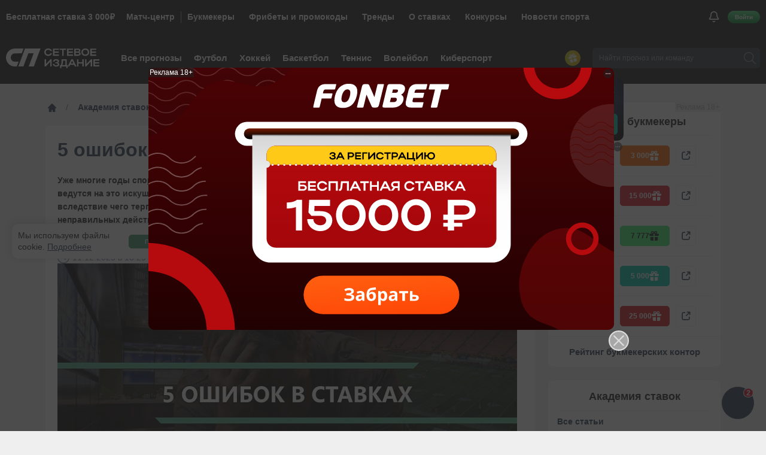

--- FILE ---
content_type: text/html; charset=UTF-8
request_url: https://stavkiprognozy.ru/school/5-oshibok-nachinayushchikh-igrokov-v-stavkakh.html
body_size: 21136
content:
    <!DOCTYPE html>
    <html lang="ru">
    <head>
        <title>ТОП-5 главных ошибок новичков в ставках на спорт: прочитай и будь в плюсе</title>
        <meta name="viewport" content="width=device-width, initial-scale=1">
        <meta http-equiv="x-ua-compatible" content="ie=edge">
        <meta name="format-detection" content="telephone=no">
        <meta name="pmail-verification" content="87b16d7cff795ba91989a0c39e712d50">
                                    <link rel="canonical" href="https://stavkiprognozy.ru/school/5-oshibok-nachinayushchikh-igrokov-v-stavkakh.html">
                    
                            
        <meta http-equiv="Content-Type" content="text/html; charset=UTF-8" />
<meta name="description" content="Ошибки игроков: Ставки Ва-банк, Переоценка успехов, Ставки на сторонних рекомендациях, Стремление быстро отыграться, Прогнозы на любимую команду" />
<link href="/bitrix/js/main/core/css/core.min.css?16154149883575" type="text/css" rel="stylesheet" />

<script data-skip-moving="true">(function(w, d, n) {var cl = "bx-core";var ht = d.documentElement;var htc = ht ? ht.className : undefined;if (htc === undefined || htc.indexOf(cl) !== -1){return;}var ua = n.userAgent;if (/(iPad;)|(iPhone;)/i.test(ua)){cl += " bx-ios";}else if (/Android/i.test(ua)){cl += " bx-android";}cl += (/(ipad|iphone|android|mobile|touch)/i.test(ua) ? " bx-touch" : " bx-no-touch");cl += w.devicePixelRatio && w.devicePixelRatio >= 2? " bx-retina": " bx-no-retina";var ieVersion = -1;if (/AppleWebKit/.test(ua)){cl += " bx-chrome";}else if ((ieVersion = getIeVersion()) > 0){cl += " bx-ie bx-ie" + ieVersion;if (ieVersion > 7 && ieVersion < 10 && !isDoctype()){cl += " bx-quirks";}}else if (/Opera/.test(ua)){cl += " bx-opera";}else if (/Gecko/.test(ua)){cl += " bx-firefox";}if (/Macintosh/i.test(ua)){cl += " bx-mac";}ht.className = htc ? htc + " " + cl : cl;function isDoctype(){if (d.compatMode){return d.compatMode == "CSS1Compat";}return d.documentElement && d.documentElement.clientHeight;}function getIeVersion(){if (/Opera/i.test(ua) || /Webkit/i.test(ua) || /Firefox/i.test(ua) || /Chrome/i.test(ua)){return -1;}var rv = -1;if (!!(w.MSStream) && !(w.ActiveXObject) && ("ActiveXObject" in w)){rv = 11;}else if (!!d.documentMode && d.documentMode >= 10){rv = 10;}else if (!!d.documentMode && d.documentMode >= 9){rv = 9;}else if (d.attachEvent && !/Opera/.test(ua)){rv = 8;}if (rv == -1 || rv == 8){var re;if (n.appName == "Microsoft Internet Explorer"){re = new RegExp("MSIE ([0-9]+[\.0-9]*)");if (re.exec(ua) != null){rv = parseFloat(RegExp.$1);}}else if (n.appName == "Netscape"){rv = 11;re = new RegExp("Trident/.*rv:([0-9]+[\.0-9]*)");if (re.exec(ua) != null){rv = parseFloat(RegExp.$1);}}}return rv;}})(window, document, navigator);</script>


<link href="/bitrix/js/socialservices/css/ss.min.css?16154143264686" type="text/css"  rel="stylesheet" />
<link href="/bitrix/cache/css/s1/main/default_72d1d7823928312e7b25166e041be4e9/default_72d1d7823928312e7b25166e041be4e9_v1.css?1765187669978" type="text/css"  rel="stylesheet" />
<link href="/bitrix/cache/css/s1/main/template_1b22dca353f6f823bb937fb8aac6d602/template_1b22dca353f6f823bb937fb8aac6d602_v1.css?1765356741396331" type="text/css"  data-template-style="true" rel="stylesheet" />







<meta property="og:image" content="https://stavkiprognozy.ru/design/images/favicon.svg" />



        
        <link rel="icon" type="image/png" href="/favicon-96x96.png?v=12092025" sizes="96x96" />
        <link rel="icon" type="image/svg+xml" href="/design/images/favicon.svg?v=12092025">
        <link rel="shortcut icon" href="/favicon.ico?v=12092025" />
        <link rel="apple-touch-icon" sizes="180x180" href="/apple-touch-icon.png?v=12092025" />
        <meta name="apple-mobile-web-app-title" content="Сетевое издание СП" />
        <link rel="manifest" href="/site.webmanifest" />

        
        <script data-skip-moving="true">
            let isAuth = '0',
                lazyData = {};
        </script>
    </head>

<body >


    <!-- Yandex.Metrika counter -->
        <noscript><div><img src="https://mc.yandex.ru/watch/45635568" style="position:absolute; left:-9999px;" /></div></noscript>
    <!-- /Yandex.Metrika counter -->

<div>

    <div id="page">


    <header class="main-header site-header js-site-header">

                        <div class="main-header-inner">
            <div class="layout-section top-header">
                <div class="container-xxl top-header-fluid">
                    <div class="header-content js-m-header-content">
                        <div class="row align-items-center header-top-mob-row">
                            <div class="col-auto header-top-mob-col d-xl-none header-logo-col">
                                                                    <a href="/">
                                        <span class="site-logo"></span>
                                    </a>
                                                            </div>
                            <div class="col header-top-mob-col top-header-col">
                                <div class="row nested-row top-header-menus-row d-none d-xl-flex">
                                    <div class="col-auto top-header-menus-col header-top-primary-menu-col">
                                        <ul class="list-unstyled list-inline header-menu-list header-top-menu-list"
                                            role="menubar">
                                                                                        <!--'start_frame_cache_LkGdQn'-->    <li class="list-inline-item header-menu-item header-top-primary-menu-item"
        role="presentation"><a class="header-link header-top-primary-menu-link"
                               href="/bonuses/bk-vinlayn_3000.html"
                               role="menuitem">Бесплатная ставка 3 000₽</a></li>

<!--'end_frame_cache_LkGdQn'-->                                                                                                                                    <!--'start_frame_cache_XEVOpk'-->    <li class="list-inline-item header-menu-item header-top-primary-menu-item"
        role="presentation"><a class="header-link header-top-primary-menu-link"
                               href="/match-center/"
                               role="menuitem">Матч-центр</a></li>

<!--'end_frame_cache_XEVOpk'-->                                                                                    </ul>
                                    </div>
                                                                            <div class="col-auto top-header-menus-col header-top-secondary-menu-col">
        <ul class="list-unstyled list-inline header-menu-list header-top-secondary-menu-list"
            role="menubar">
            
                
                
                                            <li class="list-inline-item header-menu-item header-bottom-menu-item header-dropdown-list-item"
                            role="presentation"><a
                                    class="header-link header-top-secondary-menu-link" href="/bookmakers/bk-rating/"
                                    role="menuitem">Букмекеры</a>
                        <div class="header-submenu" role="menu">
                                                        <ul class="list-unstyled header-submenu-list">
                    
                
                            
                
                
                                            <li class="header-submenu-list-item" role="presentation">
                            <a class="header-link header-submenu-list-link" href="/bookmakers/reyting-bukmekerskikh-kontor-s-bonusami/"
                               role="menuitem">
                                <div class="row no-gutters header-submenu-list-link-row">
                                    <div class="col header-submenu-list-link-col">
                                        <div class="header-submenu-text">С бонусами</div>
                                    </div>
                                </div>
                                                            </a>
                                                    </li>
                    
                
                            
                
                
                                            <li class="header-submenu-list-item" role="presentation">
                            <a class="header-link header-submenu-list-link" href="/bookmakers/legalnye-bukmekery-rossii/"
                               role="menuitem">
                                <div class="row no-gutters header-submenu-list-link-row">
                                    <div class="col header-submenu-list-link-col">
                                        <div class="header-submenu-text">Легальные 2026</div>
                                    </div>
                                </div>
                                                            </a>
                                                    </li>
                    
                
                            
                
                
                                            <li class="header-submenu-list-item" role="presentation">
                            <a class="header-link header-submenu-list-link" href="/bookmakers/bukmekery-s-demo-schetom-rossiya/"
                               role="menuitem">
                                <div class="row no-gutters header-submenu-list-link-row">
                                    <div class="col header-submenu-list-link-col">
                                        <div class="header-submenu-text">С демо-счётом</div>
                                    </div>
                                </div>
                                                            </a>
                                                    </li>
                    
                
                            
                
                
                                            <li class="header-submenu-list-item" role="presentation">
                            <a class="header-link header-submenu-list-link" href="/bookmakers/bukmekery-s-minimalnym-depozitom/"
                               role="menuitem">
                                <div class="row no-gutters header-submenu-list-link-row">
                                    <div class="col header-submenu-list-link-col">
                                        <div class="header-submenu-text">С минимальным депозитом</div>
                                    </div>
                                </div>
                                                            </a>
                                                    </li>
                    
                
                            
                
                
                                            <li class="header-submenu-list-item" role="presentation">
                            <a class="header-link header-submenu-list-link" href="/bookmakers/krupneyshie-bukmekery-mira/"
                               role="menuitem">
                                <div class="row no-gutters header-submenu-list-link-row">
                                    <div class="col header-submenu-list-link-col">
                                        <div class="header-submenu-text">Крупнейшие БК мира</div>
                                    </div>
                                </div>
                                                            </a>
                                                    </li>
                    
                
                            
                
                
                                            <li class="header-submenu-list-item" role="presentation">
                            <a class="header-link header-submenu-list-link" href="/bookmakers/bukmekery-s-vysokimi-koefficientami/"
                               role="menuitem">
                                <div class="row no-gutters header-submenu-list-link-row">
                                    <div class="col header-submenu-list-link-col">
                                        <div class="header-submenu-text">С лучшими коэффициентами</div>
                                    </div>
                                </div>
                                                            </a>
                                                    </li>
                    
                
                            
                
                
                                            <li class="header-submenu-list-item" role="presentation">
                            <a class="header-link header-submenu-list-link" href="/bookmakers/bukmekery-s-cupis/"
                               role="menuitem">
                                <div class="row no-gutters header-submenu-list-link-row">
                                    <div class="col header-submenu-list-link-col">
                                        <div class="header-submenu-text">С ЦУПИС</div>
                                    </div>
                                </div>
                                                            </a>
                                                    </li>
                    
                
                            
                
                
                                            <li class="header-submenu-list-item" role="presentation">
                            <a class="header-link header-submenu-list-link" href="/bookmakers/bukmekery-bez-cupis/"
                               role="menuitem">
                                <div class="row no-gutters header-submenu-list-link-row">
                                    <div class="col header-submenu-list-link-col">
                                        <div class="header-submenu-text">Без ЦУПИС</div>
                                    </div>
                                </div>
                                                            </a>
                                                    </li>
                    
                
                            
                
                
                                            <li class="header-submenu-list-item" role="presentation">
                            <a class="header-link header-submenu-list-link" href="/bookmakers/bukmekery-bez-pasporta/"
                               role="menuitem">
                                <div class="row no-gutters header-submenu-list-link-row">
                                    <div class="col header-submenu-list-link-col">
                                        <div class="header-submenu-text">Без паспорта</div>
                                    </div>
                                </div>
                                                            </a>
                                                    </li>
                    
                
                            
                                                        </ul></div></li>                
                
                                            <li class="list-inline-item header-menu-item header-top-secondary-menu-item header-dropdown-list-item"
                        role="presentation"><a
                                class="header-link header-top-secondary-menu-link" href="/bonuses/"
                                role="menuitem">Фрибеты и промокоды</a>
                        </li>
                    
                
                            
                
                
                                            <li class="list-inline-item header-menu-item header-top-secondary-menu-item header-dropdown-list-item"
                        role="presentation"><a
                                class="header-link header-top-secondary-menu-link" href="/prognozi/"
                                role="menuitem">Тренды</a>
                        </li>
                    
                
                            
                
                
                                            <li class="list-inline-item header-menu-item header-top-secondary-menu-item header-dropdown-list-item"
                        role="presentation"><a
                                class="header-link header-top-secondary-menu-link" href="/school/"
                                role="menuitem">О ставках</a>
                        </li>
                    
                
                            
                
                
                                            <li class="list-inline-item header-menu-item header-top-secondary-menu-item header-dropdown-list-item"
                        role="presentation"><a
                                class="header-link header-top-secondary-menu-link" href="/competitions/"
                                role="menuitem">Конкурсы</a>
                        </li>
                    
                
                            
                
                
                                            <li class="list-inline-item header-menu-item header-top-secondary-menu-item header-dropdown-list-item"
                        role="presentation"><a
                                class="header-link header-top-secondary-menu-link" href="/novosti/"
                                role="menuitem">Новости спорта</a>
                        </li>
                    
                
                            
                    </ul>
    </div>

                                                                    </div>
                            </div>
                                                                                                                    
                            <div class="col-auto header-top-mob-col ">
                                <button class="btn-reset header-square-btn js-notify-panel-show" type="button">
                                    <svg class="svg-icon svg-bell-icon icon" aria-hidden="true">
                                        <use xlink:href="/design/images/basic-sprite.svg#bell-icon"></use>
                                    </svg>
                                    <span class="header-notify-count js-notifications-count d-none"></span>
                                </button>
                            </div>

                            <div class="col-auto header-top-mob-col">
                                <div class="profile">
                                                                        <!--'start_frame_cache_YLsVH3'-->
    <button class="btn btn-sm btn-grass enter-btn" type="button" data-toggle="modal" data-target="#regAuthModal">Войти</button>
<!--'end_frame_cache_YLsVH3'-->                                                                    </div>
                            </div>

                                                        <div class="col-auto header-top-mob-col d-xl-none" id="burger-btn">
                                <button class="btn-reset header-square-btn js-hamburger-wrap" type="button" aria-controls="burger-container">
                                        <span class="hamburger hamburger--squeeze">
                                            <span class="hamburger-box">
                                                <span class="hamburger-inner"></span>
                                            </span>
                                        </span>
                                </button>
                            </div>
                                                    </div>
                    </div>
                </div>
            </div>
                            <div class="layout-section bottom-header hidden-lg-down">
                    <div class="container-xxl is-static">
                        <div class="row header-row bottom-header-row">
                            <div class="col-auto is-static logo-col">
                                                                    <a href="/">
                                        <span class="site-logo"></span>
                                    </a>
                                                            </div>
                            <div class="col navigation-col">
                                <div class="navigation-col-inner">
                                    <div class="row nested-row align-items-center">
                                                                                <div class="col">
    <ul class="list-unstyled list-inline header-menu-list header-bottom-menu-list"
        role="menubar">
                                    <li class="list-inline-item header-menu-item header-bottom-menu-item header-dropdown-list-item"
                    role="presentation"><a class="header-link header-bottom-menu-link"
                                           href="/prognozy/"
                                           role="menuitem">Все прогнозы</a>
                                                <div class="header-submenu" role="menu">
        <ul class="list-unstyled header-submenu-list">
                            <li class="header-submenu-list-item" role="presentation">
                    <a class="header-link header-submenu-list-link" href="/prognozy-na-segodnya/"
                       role="menuitem">
                        <div class="row no-gutters header-submenu-list-link-row">
                            <div class="col header-submenu-list-link-col">
                                <div class="header-submenu-text">Прогнозы на сегодня</div>
                            </div>
                        </div>
                                            </a>
                                    </li>
                            <li class="header-submenu-list-item" role="presentation">
                    <a class="header-link header-submenu-list-link" href="/prognozy-na-zavtra/"
                       role="menuitem">
                        <div class="row no-gutters header-submenu-list-link-row">
                            <div class="col header-submenu-list-link-col">
                                <div class="header-submenu-text">Прогнозы на завтра</div>
                            </div>
                        </div>
                                            </a>
                                    </li>
                    </ul>
    </div>
                                    </li>
            
                                    <li class="list-inline-item header-menu-item header-bottom-menu-item header-dropdown-list-item"
                    role="presentation"><a class="header-link header-bottom-menu-link"
                                           href="/prognozy/football/"
                                           role="menuitem">Футбол</a>
                                                <div class="header-submenu" role="menu">
        <ul class="list-unstyled header-submenu-list">
                            <li class="header-submenu-list-item" role="presentation">
                    <a class="header-link header-submenu-list-link" href="/prognozy/football/rpl/"
                       role="menuitem">
                        <div class="row no-gutters header-submenu-list-link-row">
                            <div class="col header-submenu-list-link-col">
                                <div class="header-submenu-text">РПЛ: Российская Премьер-Лига</div>
                            </div>
                        </div>
                                            </a>
                                    </li>
                            <li class="header-submenu-list-item" role="presentation">
                    <a class="header-link header-submenu-list-link" href="/prognozy/football/apl/"
                       role="menuitem">
                        <div class="row no-gutters header-submenu-list-link-row">
                            <div class="col header-submenu-list-link-col">
                                <div class="header-submenu-text">АПЛ: Английская Премьер-лига</div>
                            </div>
                        </div>
                                            </a>
                                    </li>
                            <li class="header-submenu-list-item" role="presentation">
                    <a class="header-link header-submenu-list-link" href="/prognozy/football/bundesliga/"
                       role="menuitem">
                        <div class="row no-gutters header-submenu-list-link-row">
                            <div class="col header-submenu-list-link-col">
                                <div class="header-submenu-text">Бундеслига: Германия</div>
                            </div>
                        </div>
                                            </a>
                                    </li>
                            <li class="header-submenu-list-item" role="presentation">
                    <a class="header-link header-submenu-list-link" href="/prognozy/football/laliga/"
                       role="menuitem">
                        <div class="row no-gutters header-submenu-list-link-row">
                            <div class="col header-submenu-list-link-col">
                                <div class="header-submenu-text">Ла Лига: Испания</div>
                            </div>
                        </div>
                                            </a>
                                    </li>
                            <li class="header-submenu-list-item" role="presentation">
                    <a class="header-link header-submenu-list-link" href="/prognozy/football/seriya-a/"
                       role="menuitem">
                        <div class="row no-gutters header-submenu-list-link-row">
                            <div class="col header-submenu-list-link-col">
                                <div class="header-submenu-text">Серия А: Италия</div>
                            </div>
                        </div>
                                            </a>
                                    </li>
                            <li class="header-submenu-list-item" role="presentation">
                    <a class="header-link header-submenu-list-link" href="/prognozy/football/liga1/"
                       role="menuitem">
                        <div class="row no-gutters header-submenu-list-link-row">
                            <div class="col header-submenu-list-link-col">
                                <div class="header-submenu-text">Лига 1: Франция</div>
                            </div>
                        </div>
                                            </a>
                                    </li>
                    </ul>
    </div>
                                    </li>
            
                                    <li class="list-inline-item header-menu-item header-bottom-menu-item header-dropdown-list-item"
                    role="presentation"><a class="header-link header-bottom-menu-link"
                                           href="/prognozy/hockey/"
                                           role="menuitem">Хоккей</a>
                                                <div class="header-submenu" role="menu">
        <ul class="list-unstyled header-submenu-list">
                            <li class="header-submenu-list-item" role="presentation">
                    <a class="header-link header-submenu-list-link" href="/prognozy/hockey/nkhl/"
                       role="menuitem">
                        <div class="row no-gutters header-submenu-list-link-row">
                            <div class="col header-submenu-list-link-col">
                                <div class="header-submenu-text">НХЛ</div>
                            </div>
                        </div>
                                            </a>
                                    </li>
                            <li class="header-submenu-list-item" role="presentation">
                    <a class="header-link header-submenu-list-link" href="/prognozy/hockey/kkhl/"
                       role="menuitem">
                        <div class="row no-gutters header-submenu-list-link-row">
                            <div class="col header-submenu-list-link-col">
                                <div class="header-submenu-text">КХЛ</div>
                            </div>
                        </div>
                                            </a>
                                    </li>
                            <li class="header-submenu-list-item" role="presentation">
                    <a class="header-link header-submenu-list-link" href="/prognozy/hockey/vkhl/"
                       role="menuitem">
                        <div class="row no-gutters header-submenu-list-link-row">
                            <div class="col header-submenu-list-link-col">
                                <div class="header-submenu-text">ВХЛ</div>
                            </div>
                        </div>
                                            </a>
                                    </li>
                    </ul>
    </div>
                                    </li>
            
                                    <li class="list-inline-item header-menu-item header-bottom-menu-item header-dropdown-list-item"
                    role="presentation"><a class="header-link header-bottom-menu-link"
                                           href="/prognozy/basketball/"
                                           role="menuitem">Баскетбол</a>
                                                <div class="header-submenu" role="menu">
        <ul class="list-unstyled header-submenu-list">
                            <li class="header-submenu-list-item" role="presentation">
                    <a class="header-link header-submenu-list-link" href="/prognozy/basketball/nba/"
                       role="menuitem">
                        <div class="row no-gutters header-submenu-list-link-row">
                            <div class="col header-submenu-list-link-col">
                                <div class="header-submenu-text">НБА</div>
                            </div>
                        </div>
                                            </a>
                                    </li>
                            <li class="header-submenu-list-item" role="presentation">
                    <a class="header-link header-submenu-list-link" href="/prognozy/basketball/edinaya-liga-vtb/"
                       role="menuitem">
                        <div class="row no-gutters header-submenu-list-link-row">
                            <div class="col header-submenu-list-link-col">
                                <div class="header-submenu-text">Единая лига ВТБ</div>
                            </div>
                        </div>
                                            </a>
                                    </li>
                            <li class="header-submenu-list-item" role="presentation">
                    <a class="header-link header-submenu-list-link" href="/prognozy/basketball/evroliga/"
                       role="menuitem">
                        <div class="row no-gutters header-submenu-list-link-row">
                            <div class="col header-submenu-list-link-col">
                                <div class="header-submenu-text">Евролига</div>
                            </div>
                        </div>
                                            </a>
                                    </li>
                    </ul>
    </div>
                                    </li>
            
                                    <li class="list-inline-item header-menu-item header-bottom-menu-item header-dropdown-list-item"
                    role="presentation"><a class="header-link header-bottom-menu-link"
                                           href="/prognozy/tennis/"
                                           role="menuitem">Теннис</a>
                                                                                </li>
            
                                    <li class="list-inline-item header-menu-item header-bottom-menu-item header-dropdown-list-item"
                    role="presentation"><a class="header-link header-bottom-menu-link"
                                           href="/prognozy/voleybol/"
                                           role="menuitem">Волейбол</a>
                                                                                </li>
            
                                    <li class="list-inline-item header-menu-item header-bottom-menu-item header-dropdown-list-item"
                    role="presentation"><a class="header-link header-bottom-menu-link"
                                           href="/prognozy/kibersport/"
                                           role="menuitem">Киберспорт</a>
                                                                                </li>
            
            </ul>
</div>
                                                                                <div class="col-auto d-none d-xl-block">
    <div class="gift-banner">
        <button class="btn-reset gift-banner-round js-gift-open" type="button">
            <svg class="svg-icon svg-gift-icon icon" aria-hidden="true">
                <use xlink:href="/design/images/basic-sprite.svg#gift-icon"></use>
            </svg>
        </button>
        <div class="gift-banner-popup">
        </div>
    </div>
</div>
                                        <div class="col header-search-col">
                                            
<div class="header-search" id="header-search-container">
    <input class="form-control search-input header-search-input"
           id="title-search-input" type="search" autocomplete="off"
           autocapitalize="off" spellcheck="false"
           placeholder="Найти прогноз или команду" name="q">
    <button class="btn-reset header-search-btn" type="submit" name="s">
        <svg class="svg-icon svg-search-icon header-search-icon"
             aria-hidden="true">
            <use xlink:href="/design/images/basic-sprite.svg#search-icon"></use>
        </svg>
    </button>
    <div class="h-search__suggestion-dropdown" id="search-result-wrap" style="display:none"></div>
</div>
                                        </div>
                                    </div>
                                </div>
                            </div>
                        </div>
                    </div>
                </div>
                    </div>
    </header>
    <div class="page-body">
    <div class="js-burger-menu-container">
            </div>
    <div class="container-xxl">
    <div id="main-layout">
    <div class="page-container">
    <div class="lazy-load" id="top-banner">
            </div>

    <div class="main-row row">
        <main class="col-12 col-lg main-content ">
     <nav class="breadcrumbs"> <ol class="breadcrumb" itemscope itemtype="https://schema.org/BreadcrumbList"><li class="breadcrumb-item" itemprop="itemListElement" itemscope itemtype="https://schema.org/ListItem"><a href="/" itemprop="item"><svg class="svg-icon svg-home-icon" aria-hidden="true">
                                                        <use xlink:href="/design/images/basic-sprite.svg#home-icon"></use></svg><span class='sr-only' itemprop='name'>Главная</span>
                                                       <meta itemprop="position" content="1"></a></li><li class="breadcrumb-item" itemprop="itemListElement" itemscope itemtype="https://schema.org/ListItem"><a href="/school/" itemprop="item"><span itemprop="name">Академия ставок</span>
                                                       <meta itemprop="position" content="2"></a></li><li class="breadcrumb-item active">
                            <span>5 ошибок начинающих игроков в ставках  </span>
                       </li></ol></nav>    <!---->
    <!--    -->    <!---->


    <article class="full-article mb-4 article-type-4" id="full-article-2661" data-link="/school/5-oshibok-nachinayushchikh-igrokov-v-stavkakh.html"
             data-id="2661" data-section="3722"
             data-page=""
             itemscope itemtype="https://schema.org/NewsArticle">

        <div class="box-item">

            <div class="box-item-inner">
                <header>
                    <h1 itemprop="headline">5 ошибок начинающих игроков в ставках  </h1>
                </header>
                                    <div class="full-article__announce">
                        Уже многие годы спортивные пари привлекают граждан возможностью лёгкого заработка. И многие ведутся на это искушение. И зачастую начинающие бетторы допускают ряд фатальных ошибок, вследствие чего терпят стресс и теряю средства. В данной статье отражено пять самых распространённых неправильных действий новичков. Информация поможет избегать их и добиваться финансового равновесия и плюсов.                    </div>
                
                
                <div class="row justify-content-between full-article__bar">
                    <div class="col-auto">
                        <div class="time-item d-flex align-items-center">
                            <svg class="svg-icon svg-clock-icon mr-1" aria-hidden="true">
                                <use xlink:href="/design/images/basic-sprite.svg#clock-icon"></use>
                            </svg>
                            <time itemprop="dateModified" content="2023-12-11MSK18:29:56+3:00" datetime="2023-12-11T18:29">
                                11.12.2023 в 18:29                            </time>
                        </div>
                    </div>
                                            <div class="col-auto">Тема: Разное</div>
                                    </div>
                                    <div class="figure full-article__img">
                        <img class="img-fluid" src="/upload/resize_cache/iblock/9c5/768_433_2/muqltclgtsa9ixoq389fe21o2oevgacp.jpg" width="768" height="433">
                    </div>
                
                                    <div class="page-menu-container">
                        <button class="btn-reset page-menu-label" type="button" data-toggle="collapse" data-target="#pageMenuCollapse" aria-expanded="true" aria-controls="pageMenuCollapse">
                            <span>Содержание</span>
                            <svg class="svg-icon svg-chevron-up-lg-icon collapse-icon" aria-hidden="true">
                                <use xlink:href="/design/images/basic-sprite.svg#chevron-up-lg-icon"></use>
                            </svg>
                        </button>
                        <div class="collapse show" id="pageMenuCollapse">
                            <ul class="list-unstyled page-menu">
                                                                    <li class="page-menu-item">
                                        <a class="inherit page-menu-link" href="#li26610">
                                            <span>Общий спектр</span>
                                        </a>
                                    </li>
                                                                    <li class="page-menu-item">
                                        <a class="inherit page-menu-link" href="#li26611">
                                            <span>Шаг «Ва-Банк»</span>
                                        </a>
                                    </li>
                                                                    <li class="page-menu-item">
                                        <a class="inherit page-menu-link" href="#li26612">
                                            <span>Переоценка побед</span>
                                        </a>
                                    </li>
                                                                    <li class="page-menu-item">
                                        <a class="inherit page-menu-link" href="#li26613">
                                            <span>Вопрос доверчивости</span>
                                        </a>
                                    </li>
                                                                    <li class="page-menu-item">
                                        <a class="inherit page-menu-link" href="#li26614">
                                            <span>Тяга к быстрому отыгрышу</span>
                                        </a>
                                    </li>
                                                                    <li class="page-menu-item">
                                        <a class="inherit page-menu-link" href="#li26615">
                                            <span>Заключение</span>
                                        </a>
                                    </li>
                                                            </ul>
                        </div>
                    </div>
                
                                    <div class='full-article__text'><div id="li26610"></div><h2>Общий спектр</h2>
<p>
	 Как правило, начинающие игроки постоянно торопятся, хотят быстрых и больших денег, не умеют контролировать эмоции и стремительно сливают банк. На этом фоне выделяется<b> 5 </b><b>классических ошибок:</b>
</p>
<ol>
	<li>Действие «Всё или ничего».</li>
	<li>Переоценка побед.</li>
	<li>Доверчивость к постороннему влиянию.</li>
	<li>Девиз «Сейчас я всё отквитаю».</li>
	<li>Преобладание фанатских симпатий.</li>
</ol>
<p>
	 Они встречаются в совокупности или в разных сочетаниях. Но в любом случае не приносят ничего позитивного.
</p></div><div class='full-article__text'><div id="li26611"></div><h2>Шаг «Ва-Банк» </h2>
<p>
	 Иными словами, это <i>«Всё или ничего»</i>. Игрок руководствуется своей интуицией, абсолютно уверен в успехе и загружает в пари весь игровой бюджет.&nbsp;
</p>
<blockquote>
	<p>
 <b>Например, 34 тур. Бундеслига 1. </b><b>Боруссия дома играет с Майнцем.</b> В их победе нет сомнений. Котировка скромная, и многие заряжают на неё. К концу первого тайма хозяева уступают<b> 0:2</b>. В конце матча добиваются ничьи. Клуб не добивается чемпионства, а те, кто грузил всё на П1, здесь&nbsp;терпят крах.
	</p>
</blockquote>
<p>
	 Результат неожиданный, но такие истории в футболе не новы. И не стоит рисковать всем. Можно поставить в начале игры на <a href="https://stavkiprognozy.ru/school/chto_takoe_p1_v_stavkakh.html">П1</a>, например, одну восьмую своего банка, а по ходу встречи подстраховаться на «гол хозяев» или переключиться на другой матч.
</p>
<blockquote>
	<p>
 <b>Ещё пример:</b>&nbsp;
	</p>
	<p>
 <b>Нидерланды. Эрсте-дивизия. </b>Сезон 2018-2019. Фейноорд – Ден Гааг. Хозяева провели до этого длинную серию побед. Большинство ставило на П1 или фору -1,5, индивидуальные тоталы. Сенсационно гости победили 2:0.
	</p>
</blockquote>
<p>
	 Любители ва-банка остались ни с чем. Грамотные каперы поставили 10% бюджета, подстраховались на других рынках и вышли в плюс, например, на угловых Фейноорда.
</p></div><div class='full-article__text'><div id="li26612"></div><h2>
Переоценка побед </h2>
<p>
	 Если новичок успешно проводит первые 2-3 ставки, у него появляется излишняя уверенность в собственных силах. Он увеличивает суммы пари и выбирает сложные&nbsp;и рискованные рынки.&nbsp;
</p>
<p>
 <b>К примеру</b>, самый крупный тотал по угловым за 20 минут до завершения встречи. Болгария – Сербия <b>ТБ 10,5.</b> Но команды сыграли иначе вопреки ожиданиям, хозяева вообще не подали ни разу с угла поля. Итог для игрока – поражение.
</p>
<p>
	 И подобных примеров немало, кто-то грузил на разгром Польшей Молдавии, голы Македонии с Англией и т.д. Это беспечные шаги, приводящие к краху.
</p></div><div class='full-article__text'><div id="li26613"></div><h2>
Вопрос доверчивости </h2>
<p>
	 Когда дебютанты проигрывают серию пари, перестают верить в свои силы и ищут надёжные источники и прогнозы, то есть внешнюю помощь. Только адекватных грамотных специалистов немного, зато сомнительных предложений, да ещё за оплату предостаточно.
</p>
<p>
	 Новичок натыкается на какого-нибудь «эксперта», предлагающего так называемые «железобетонные» ставки. В итоге из 5-6 заходит лишь 1-2, финансовые потери серьёзные. А «специалист» просит ещё гонорар и утверждает о скорой успешной длинной полосе. Разумеется, её не происходит.
</p>
<p>
	 И на продолжительной дистанции мнения таких «мастеров» ведут к убыткам. И если каппер не доверяет своему мнению, то лучше совсем не заниматься ставками.
</p></div><div class='full-article__text'><div id="li26614"></div><h2>Тяга к быстрому отыгрышу </h2>
<p>
	 После поражения или серии неудач новичок руководствуется кредо: «Сейчас быстро отквитаюсь». Он уже охвачен эмоциями, не способен на адекватный анализ и совершает пари наобум.
</p>
<p>
 <b>Желание стремительно отыграться </b>– классическое явление, приносящее прибыль букмекеру. А беспечная клиентура теряет всё.
</p>
<p>
	 Поэтому после ряда проигранных пари или даже одной подобной ставки логично сделать большой перерыв или прекратить сессию на сегодня.&nbsp;
</p>
<h2><b>Действия под девизом «Наши – лучшие»</b></h2>
<p>
	 Обычно они свойственны капперам, всей душой поддерживающим родную команду. Они ослеплены этим чувством и не способны заключить адекватное пари. Больше везёт фанатам топовых клубов и сборных. Их любимцы побеждают намного чаще и логично грузить на их успехи. <b>К примеру,</b> на победу Ман Сити над Реалом в ответной игре в полуфинале последней ЛЧ.
</p>
<p>
	 Но зачастую беттеры-болельщики излишне верят в команду. И даже в затяжных неудачных сериях ставят на неё. И проигрывают все.
</p>
<blockquote>
	<p>
 <b>Пример. 11.03.2023. Борнмут – Ливерпуль. </b>«Хозяева должны уступить непременно» - таково размышление фанатов гостей, ведь их любимцы должны выходить из сложной ситуации. Однако итоговый счёт - 1:0. Вера ослепляет и игроки не видят ужасной формы своей команды.
	</p>
</blockquote>
 <br></div><div class='full-article__text'><div id="li26615"></div><h2>Заключение</h2>
<p>
	 Новички, только осваивающие сферу беттинга, наиболее подвержены эмоциям, данным из ненадёжных источников, рискуют всем и торопятся отыграться. А если ещё и отчаянно ставят вопреки логике на свою команду, то терпят фиаско. <b>Выход логичен: спокойствие, рассудительность, грамотной анализ.</b>
</p>
<p>
</p>
<p>
	 Чтобы подтянуть знания, стать увереннее и чаще выигрывать,&nbsp;читайте <a href="https://stavkiprognozy.ru/school/">полезные статьи</a>. Не хотите рисковать своими деньгами — попробуйте сделать ставку бесплатно.
</p></div>                                                            </div>
        </div>
                    <div class="box-item press-center-item">
                <div class="box-item-inner">
                    <div class="part-section">
                        <div class="part-section-header">
                            <div class="h2 box-item-title">Читайте также</div>
                        </div>
                        <div class="part-section-body">
                            <div class="row news-list-row news-list-row-small">
                                                                    <div class="news-list-col news-list-small-col col-md-6">
                                        <div class="news-list-item news-list-item-small">
                                            <div class="row news-list-item-row">
                                                <div class="col col-auto news-list-item-col news-list-item-small-col news-list-item-img-col news-list-item-small-img-col">
                                                    <div class="news-list-item-img-container news-list-item-small-img-container">
                                                        <a class="news-list-item-link"
                                                           href="/school/osobennosti-onlayn-stavok-.html"
                                                           >
                                                            <img class="img-fluid news-list-item-img news-list-item-small-img"
                                                                 src="/upload/resize_cache/iblock/3d7/80_46_2/2urchcr77k5l4tj9zr1iwvrvuwz5ffpw.jpg"
                                                                 width="70"
                                                                 height="60">
                                                        </a>
                                                    </div>
                                                </div>
                                                <div class="col news-list-item-col news-list-item-small-col news-list-item-content-col">
                                                    <div class="news-item-inner">
                                                        <ul class="list-unstyled row mx-n1 mb-0">

                                                                                                                            <li class="col px-1">
                                                                    <div class="text-primary small-note text-truncate">Разное</div>
                                                                </li>
                                                                                                                    </ul>
                                                        <a class="not-link ellipsis news-list-item-topic news-list-item-small-topic"
                                                           href="/school/osobennosti-onlayn-stavok-.html"
                                                           >
                                                            Особенности онлайн ставок                                                        </a>
                                                    </div>
                                                </div>
                                            </div>
                                        </div>
                                    </div>
                                                                    <div class="news-list-col news-list-small-col col-md-6">
                                        <div class="news-list-item news-list-item-small">
                                            <div class="row news-list-item-row">
                                                <div class="col col-auto news-list-item-col news-list-item-small-col news-list-item-img-col news-list-item-small-img-col">
                                                    <div class="news-list-item-img-container news-list-item-small-img-container">
                                                        <a class="news-list-item-link"
                                                           href="/school/opredelenie_i_rekordy_po_dvoynym_oshibkam.html"
                                                           >
                                                            <img class="img-fluid news-list-item-img news-list-item-small-img"
                                                                 src="/upload/resize_cache/iblock/eea/80_46_2/zi3ysc4lvgd5oparlc0x9n2f8bu1srb2.jpg"
                                                                 width="70"
                                                                 height="60">
                                                        </a>
                                                    </div>
                                                </div>
                                                <div class="col news-list-item-col news-list-item-small-col news-list-item-content-col">
                                                    <div class="news-item-inner">
                                                        <ul class="list-unstyled row mx-n1 mb-0">

                                                                                                                            <li class="col px-1">
                                                                    <div class="text-primary small-note text-truncate">Разное</div>
                                                                </li>
                                                                                                                    </ul>
                                                        <a class="not-link ellipsis news-list-item-topic news-list-item-small-topic"
                                                           href="/school/opredelenie_i_rekordy_po_dvoynym_oshibkam.html"
                                                           >
                                                            Определение и рекорды по двойным ошибкам                                                        </a>
                                                    </div>
                                                </div>
                                            </div>
                                        </div>
                                    </div>
                                                                    <div class="news-list-col news-list-small-col col-md-6">
                                        <div class="news-list-item news-list-item-small">
                                            <div class="row news-list-item-row">
                                                <div class="col col-auto news-list-item-col news-list-item-small-col news-list-item-img-col news-list-item-small-img-col">
                                                    <div class="news-list-item-img-container news-list-item-small-img-container">
                                                        <a class="news-list-item-link"
                                                           href="/school/chto-takoe-pul-v-stavkakh.html"
                                                           >
                                                            <img class="img-fluid news-list-item-img news-list-item-small-img"
                                                                 src="/upload/resize_cache/iblock/29b/80_46_2/5la0oiz40sq4c1tcn5agsfn6d5hefykr.jpg"
                                                                 width="70"
                                                                 height="60">
                                                        </a>
                                                    </div>
                                                </div>
                                                <div class="col news-list-item-col news-list-item-small-col news-list-item-content-col">
                                                    <div class="news-item-inner">
                                                        <ul class="list-unstyled row mx-n1 mb-0">

                                                                                                                            <li class="col px-1">
                                                                    <div class="text-primary small-note text-truncate">Виды ставок</div>
                                                                </li>
                                                                                                                    </ul>
                                                        <a class="not-link ellipsis news-list-item-topic news-list-item-small-topic"
                                                           href="/school/chto-takoe-pul-v-stavkakh.html"
                                                           >
                                                            Пул в ставках на спорт                                                        </a>
                                                    </div>
                                                </div>
                                            </div>
                                        </div>
                                    </div>
                                                                    <div class="news-list-col news-list-small-col col-md-6">
                                        <div class="news-list-item news-list-item-small">
                                            <div class="row news-list-item-row">
                                                <div class="col col-auto news-list-item-col news-list-item-small-col news-list-item-img-col news-list-item-small-img-col">
                                                    <div class="news-list-item-img-container news-list-item-small-img-container">
                                                        <a class="news-list-item-link"
                                                           href="/school/stavka-fora-ochki-iz-3-khsekundnoy-zony.html"
                                                           >
                                                            <img class="img-fluid news-list-item-img news-list-item-small-img"
                                                                 src="/upload/resize_cache/iblock/1ab/80_46_2/e9yz7wobc86lrq3hc3q76oyq32n8cleb.jpg"
                                                                 width="70"
                                                                 height="60">
                                                        </a>
                                                    </div>
                                                </div>
                                                <div class="col news-list-item-col news-list-item-small-col news-list-item-content-col">
                                                    <div class="news-item-inner">
                                                        <ul class="list-unstyled row mx-n1 mb-0">

                                                                                                                            <li class="col px-1">
                                                                    <div class="text-primary small-note text-truncate">Ставки на фору</div>
                                                                </li>
                                                                                                                    </ul>
                                                        <a class="not-link ellipsis news-list-item-topic news-list-item-small-topic"
                                                           href="/school/stavka-fora-ochki-iz-3-khsekundnoy-zony.html"
                                                           >
                                                            Фора на очки из 3-х секундной зоны                                                        </a>
                                                    </div>
                                                </div>
                                            </div>
                                        </div>
                                    </div>
                                                                    <div class="news-list-col news-list-small-col col-md-6">
                                        <div class="news-list-item news-list-item-small">
                                            <div class="row news-list-item-row">
                                                <div class="col col-auto news-list-item-col news-list-item-small-col news-list-item-img-col news-list-item-small-img-col">
                                                    <div class="news-list-item-img-container news-list-item-small-img-container">
                                                        <a class="news-list-item-link"
                                                           href="/school/stavka-gol-v-dobavlennoe-vremya.html"
                                                           >
                                                            <img class="img-fluid news-list-item-img news-list-item-small-img"
                                                                 src="/upload/resize_cache/iblock/84c/80_46_2/ljyimgv0r159jitr1yhdyank5jzp6ymu.jpg"
                                                                 width="70"
                                                                 height="60">
                                                        </a>
                                                    </div>
                                                </div>
                                                <div class="col news-list-item-col news-list-item-small-col news-list-item-content-col">
                                                    <div class="news-item-inner">
                                                        <ul class="list-unstyled row mx-n1 mb-0">

                                                                                                                            <li class="col px-1">
                                                                    <div class="text-primary small-note text-truncate">Ставки на результативность</div>
                                                                </li>
                                                                                                                    </ul>
                                                        <a class="not-link ellipsis news-list-item-topic news-list-item-small-topic"
                                                           href="/school/stavka-gol-v-dobavlennoe-vremya.html"
                                                           >
                                                            Гол в добавленное время                                                        </a>
                                                    </div>
                                                </div>
                                            </div>
                                        </div>
                                    </div>
                                                                    <div class="news-list-col news-list-small-col col-md-6">
                                        <div class="news-list-item news-list-item-small">
                                            <div class="row news-list-item-row">
                                                <div class="col col-auto news-list-item-col news-list-item-small-col news-list-item-img-col news-list-item-small-img-col">
                                                    <div class="news-list-item-img-container news-list-item-small-img-container">
                                                        <a class="news-list-item-link"
                                                           href="/school/stavki-na-futbol-na-nichi.html"
                                                           >
                                                            <img class="img-fluid news-list-item-img news-list-item-small-img"
                                                                 src="/upload/resize_cache/iblock/aaf/80_46_2/kw5afjr3n8bvqcu93bb4h8zsw7li524c.jpg"
                                                                 width="70"
                                                                 height="60">
                                                        </a>
                                                    </div>
                                                </div>
                                                <div class="col news-list-item-col news-list-item-small-col news-list-item-content-col">
                                                    <div class="news-item-inner">
                                                        <ul class="list-unstyled row mx-n1 mb-0">

                                                                                                                            <li class="col px-1">
                                                                    <div class="text-primary small-note text-truncate">Стратегии</div>
                                                                </li>
                                                                                                                    </ul>
                                                        <a class="not-link ellipsis news-list-item-topic news-list-item-small-topic"
                                                           href="/school/stavki-na-futbol-na-nichi.html"
                                                           >
                                                            Стратегии ставок на ничьи в футболе                                                        </a>
                                                    </div>
                                                </div>
                                            </div>
                                        </div>
                                    </div>
                                                                    <div class="news-list-col news-list-small-col col-md-6">
                                        <div class="news-list-item news-list-item-small">
                                            <div class="row news-list-item-row">
                                                <div class="col col-auto news-list-item-col news-list-item-small-col news-list-item-img-col news-list-item-small-img-col">
                                                    <div class="news-list-item-img-container news-list-item-small-img-container">
                                                        <a class="news-list-item-link"
                                                           href="/school/summarnyy_total_vremeni_golov.html"
                                                           >
                                                            <img class="img-fluid news-list-item-img news-list-item-small-img"
                                                                 src="/upload/resize_cache/iblock/420/80_46_2/98y8ja34viq9dn522zxkyii1689j2mqe.jpg"
                                                                 width="70"
                                                                 height="60">
                                                        </a>
                                                    </div>
                                                </div>
                                                <div class="col news-list-item-col news-list-item-small-col news-list-item-content-col">
                                                    <div class="news-item-inner">
                                                        <ul class="list-unstyled row mx-n1 mb-0">

                                                                                                                            <li class="col px-1">
                                                                    <div class="text-primary small-note text-truncate">Ставки на тотал</div>
                                                                </li>
                                                                                                                    </ul>
                                                        <a class="not-link ellipsis news-list-item-topic news-list-item-small-topic"
                                                           href="/school/summarnyy_total_vremeni_golov.html"
                                                           >
                                                            Суммарный тотал времени голов                                                        </a>
                                                    </div>
                                                </div>
                                            </div>
                                        </div>
                                    </div>
                                                                    <div class="news-list-col news-list-small-col col-md-6">
                                        <div class="news-list-item news-list-item-small">
                                            <div class="row news-list-item-row">
                                                <div class="col col-auto news-list-item-col news-list-item-small-col news-list-item-img-col news-list-item-small-img-col">
                                                    <div class="news-list-item-img-container news-list-item-small-img-container">
                                                        <a class="news-list-item-link"
                                                           href="/school/stavka-komanda-1-rezultativnost-taymov.html"
                                                           >
                                                            <img class="img-fluid news-list-item-img news-list-item-small-img"
                                                                 src="/upload/resize_cache/iblock/176/80_46_2/jwkp1aiizhtu8zye34tzzjpjf7afb695.jpg"
                                                                 width="70"
                                                                 height="60">
                                                        </a>
                                                    </div>
                                                </div>
                                                <div class="col news-list-item-col news-list-item-small-col news-list-item-content-col">
                                                    <div class="news-item-inner">
                                                        <ul class="list-unstyled row mx-n1 mb-0">

                                                                                                                            <li class="col px-1">
                                                                    <div class="text-primary small-note text-truncate">Ставки на результативность</div>
                                                                </li>
                                                                                                                    </ul>
                                                        <a class="not-link ellipsis news-list-item-topic news-list-item-small-topic"
                                                           href="/school/stavka-komanda-1-rezultativnost-taymov.html"
                                                           >
                                                            Команда 1, результативность таймов                                                        </a>
                                                    </div>
                                                </div>
                                            </div>
                                        </div>
                                    </div>
                                                                    <div class="news-list-col news-list-small-col col-md-6">
                                        <div class="news-list-item news-list-item-small">
                                            <div class="row news-list-item-row">
                                                <div class="col col-auto news-list-item-col news-list-item-small-col news-list-item-img-col news-list-item-small-img-col">
                                                    <div class="news-list-item-img-container news-list-item-small-img-container">
                                                        <a class="news-list-item-link"
                                                           href="/school/stavka-p2-tb3-5.html"
                                                           >
                                                            <img class="img-fluid news-list-item-img news-list-item-small-img"
                                                                 src="/upload/resize_cache/iblock/652/80_46_2/3g9hhm0wo8yu36dkt42ewtex2a56pdv5.jpg"
                                                                 width="70"
                                                                 height="60">
                                                        </a>
                                                    </div>
                                                </div>
                                                <div class="col news-list-item-col news-list-item-small-col news-list-item-content-col">
                                                    <div class="news-item-inner">
                                                        <ul class="list-unstyled row mx-n1 mb-0">

                                                                                                                            <li class="col px-1">
                                                                    <div class="text-primary small-note text-truncate">Ставки на исход</div>
                                                                </li>
                                                                                                                    </ul>
                                                        <a class="not-link ellipsis news-list-item-topic news-list-item-small-topic"
                                                           href="/school/stavka-p2-tb3-5.html"
                                                           >
                                                            Что такое П2+ТБ3,5 в ставках?                                                        </a>
                                                    </div>
                                                </div>
                                            </div>
                                        </div>
                                    </div>
                                                                    <div class="news-list-col news-list-small-col col-md-6">
                                        <div class="news-list-item news-list-item-small">
                                            <div class="row news-list-item-row">
                                                <div class="col col-auto news-list-item-col news-list-item-small-col news-list-item-img-col news-list-item-small-img-col">
                                                    <div class="news-list-item-img-container news-list-item-small-img-container">
                                                        <a class="news-list-item-link"
                                                           href="/school/stavka-komanda-zabet-pervoy-i-pobedit.html"
                                                           >
                                                            <img class="img-fluid news-list-item-img news-list-item-small-img"
                                                                 src="/upload/resize_cache/iblock/0d1/80_46_2/gsvwxks5t3r1v5hixyo9nll1g9xubip3.jpg"
                                                                 width="70"
                                                                 height="60">
                                                        </a>
                                                    </div>
                                                </div>
                                                <div class="col news-list-item-col news-list-item-small-col news-list-item-content-col">
                                                    <div class="news-item-inner">
                                                        <ul class="list-unstyled row mx-n1 mb-0">

                                                                                                                            <li class="col px-1">
                                                                    <div class="text-primary small-note text-truncate">Ставки на исход</div>
                                                                </li>
                                                                                                                    </ul>
                                                        <a class="not-link ellipsis news-list-item-topic news-list-item-small-topic"
                                                           href="/school/stavka-komanda-zabet-pervoy-i-pobedit.html"
                                                           >
                                                            Команда забьет первой и победит                                                        </a>
                                                    </div>
                                                </div>
                                            </div>
                                        </div>
                                    </div>
                                                            </div>
                        </div>
                    </div>
                </div>
            </div>
            </article>
    <script type="application/ld+json">{"@context":"https://schema.org","@type":"NewsArticle","mainEntityOfPage":{"@type":"WebPage","@id":"https://stavkiprognozy.ru/school/5-oshibok-nachinayushchikh-igrokov-v-stavkakh.html"},"headline":"","dateModified":"2023-12-11T18:29","publisher":{"@type":"Organization","name":"Сетевое издание СП","logo":{"@type":"ImageObject","url":"https://stavkiprognozy.ru/upload/logo.png","width":2560,"height":960}}}</script>
</main>
<aside class="col-12 col-lg-auto main-sidebar right-sidebar order-lg-2">
    
                    
    
                            
                                                                                        <!--Рейтинг бк-->
                        <div class="main-sidebar-col">
                            <div class="box-item box-item-sidebar">
    <div class="service_label type_light right_label">Реклама 18+</div>
    <div class="box-item-inner">
        <div class="sidebar-collapse-link hide-arrow">Лучшие букмекеры</div>
        <div id="sidebar-best-bookmakers">
            <div class="position-relative">
                <div id="bookmakers_aside_list">
                    <div class="position-relative">
                        <table class="table bookmaker-ticket-table mb-0">
                            <tbody>
                            <tr class="js-bonus-link">
                                <td class="bookmaker-ticket-num-td">
                                    <div class="plug-bar plug-w-16 plug-h-34"></div>
                                </td>
                                <td class="bookmaker-ticket-img-td">
                                    <div class="plug-bar plug-h-34"></div>
                                </td>
                                <td class="bookmaker-ticket-links-td">
                                    <div class="plug-bar rounded plug-h-34 plug-book-btn"></div>
                                </td>
                                <td class="bookmaker-ticket-review-td">
                                    <div class="plug-bar rounded plug-h-34 plug-w-34"></div>
                                </td>
                            </tr>
                            <tr class="js-bonus-link">
                                <td class="bookmaker-ticket-num-td">
                                    <div class="plug-bar plug-w-16 plug-h-34"></div>
                                </td>
                                <td class="bookmaker-ticket-img-td">
                                    <div class="plug-bar plug-h-34"></div>
                                </td>
                                <td class="bookmaker-ticket-links-td">
                                    <div class="plug-bar rounded plug-h-34 plug-book-btn"></div>
                                </td>
                                <td class="bookmaker-ticket-review-td">
                                    <div class="plug-bar rounded plug-h-34 plug-w-34"></div>
                                </td>
                            </tr>
                            <tr class="js-bonus-link">
                                <td class="bookmaker-ticket-num-td">
                                    <div class="plug-bar plug-w-16 plug-h-34"></div>
                                </td>
                                <td class="bookmaker-ticket-img-td">
                                    <div class="plug-bar plug-h-34"></div>
                                </td>
                                <td class="bookmaker-ticket-links-td">
                                    <div class="plug-bar rounded plug-h-34 plug-book-btn"></div>
                                </td>
                                <td class="bookmaker-ticket-review-td">
                                    <div class="plug-bar rounded plug-h-34 plug-w-34"></div>
                                </td>
                            </tr>
                            <tr class="js-bonus-link">
                                <td class="bookmaker-ticket-num-td">
                                    <div class="plug-bar plug-w-16 plug-h-34"></div>
                                </td>
                                <td class="bookmaker-ticket-img-td">
                                    <div class="plug-bar plug-h-34"></div>
                                </td>
                                <td class="bookmaker-ticket-links-td">
                                    <div class="plug-bar rounded plug-h-34 plug-book-btn"></div>
                                </td>
                                <td class="bookmaker-ticket-review-td">
                                    <div class="plug-bar rounded plug-h-34 plug-w-34"></div>
                                </td>
                            </tr>
                            <tr class="js-bonus-link">
                                <td class="bookmaker-ticket-num-td">
                                    <div class="plug-bar plug-w-16 plug-h-34"></div>
                                </td>
                                <td class="bookmaker-ticket-img-td">
                                    <div class="plug-bar plug-h-34"></div>
                                </td>
                                <td class="bookmaker-ticket-links-td">
                                    <div class="plug-bar rounded plug-h-34 plug-book-btn"></div>
                                </td>
                                <td class="bookmaker-ticket-review-td">
                                    <div class="plug-bar rounded plug-h-34 plug-w-34"></div>
                                </td>
                            </tr>
                            </tbody>
                        </table>
                    </div>
                </div>
                <div class="all-link-container box-item-link-container">
                    <a class="all" href="/bookmakers/bk-rating/" title="Рейтинг букмекерских контор">Рейтинг букмекерских контор</a>
                </div>
            </div>
        </div>
    </div>
</div>

                        </div>
                                                                            
                    <!--Разделы школы-->
            <div class="main-sidebar-col">
                    <div class="box-item box-item-sidebar">
        <div class="box-item-inner">
            <div class="sidebar-collapse-link collapsed" role="button" data-toggle="collapse" data-target="#sidebar-themes-list" aria-expanded="false" aria-controls="sidebar-themes-list">Академия ставок</div>
            <div class="sidebar-collapse-body collapse" id="sidebar-themes-list">
                <ul class="list-group pc-menu-list-group">
                                            <li class="list-group-item pc-list-group-item">
                                                            <a class="list-group-link pc-list-group-link "
                                   href="/school/">
                                    <span class="pc-list-group-item-text">Все статьи</span>
                                </a>
                                                    </li>
                                            <li class="list-group-item pc-list-group-item">
                                                            <a class="list-group-link pc-list-group-link "
                                   href="/school/vidy-stavok/">
                                    <span class="pc-list-group-item-text">Виды ставок</span>
                                </a>
                                                    </li>
                                            <li class="list-group-item pc-list-group-item">
                                                            <a class="list-group-link pc-list-group-link "
                                   href="/school/strategii/">
                                    <span class="pc-list-group-item-text">Стратегии</span>
                                </a>
                                                    </li>
                                            <li class="list-group-item pc-list-group-item">
                                                            <a class="list-group-link pc-list-group-link "
                                   href="/school/terminy/">
                                    <span class="pc-list-group-item-text">Термины</span>
                                </a>
                                                    </li>
                                            <li class="list-group-item pc-list-group-item">
                                                            <a class="list-group-link pc-list-group-link "
                                   href="/school/stavki-na-total/">
                                    <span class="pc-list-group-item-text">Ставки на тотал</span>
                                </a>
                                                    </li>
                                            <li class="list-group-item pc-list-group-item">
                                                            <a class="list-group-link pc-list-group-link "
                                   href="/school/stavki-na-iskhod/">
                                    <span class="pc-list-group-item-text">Ставки на исход</span>
                                </a>
                                                    </li>
                                            <li class="list-group-item pc-list-group-item">
                                                            <a class="list-group-link pc-list-group-link "
                                   href="/school/stavki-na-rezultativnost/">
                                    <span class="pc-list-group-item-text">Ставки на результативность</span>
                                </a>
                                                    </li>
                                            <li class="list-group-item pc-list-group-item">
                                                            <a class="list-group-link pc-list-group-link "
                                   href="/school/stavki-na-foru/">
                                    <span class="pc-list-group-item-text">Ставки на фору</span>
                                </a>
                                                    </li>
                                            <li class="list-group-item pc-list-group-item">
                                                            <a class="list-group-link pc-list-group-link "
                                   href="/school/stavki-na-sobytiya/">
                                    <span class="pc-list-group-item-text">Ставки на события</span>
                                </a>
                                                    </li>
                                            <li class="list-group-item pc-list-group-item">
                                                            <a class="list-group-link pc-list-group-link "
                                   href="/school/otvety-na-voprosy/">
                                    <span class="pc-list-group-item-text">Ответы на вопросы</span>
                                </a>
                                                    </li>
                                            <li class="list-group-item pc-list-group-item">
                                                            <a class="list-group-link pc-list-group-link "
                                   href="/school/raznoe/">
                                    <span class="pc-list-group-item-text">Разное</span>
                                </a>
                                                    </li>
                                    </ul>
            </div>
        </div>
    </div>
            </div>
                        
                                    

        
        
                        <div class="position-relative">
        <a href="https://af-bk6bba.com/click?offer_id=692&partner_id=4852&landing_id=675&utm_medium=Affiliate&partner_click_id={partner_click_id}&sub_1={st}&erid=2Vtzqux8WWB" rel="nofollow" target="_blank" onclick="ym(45635568,'reachGoal','aside_konkurs_1'); ym(45635568,'reachGoal','click_total')">
            <img loading="lazy" class="img-fluid" src="/upload/resize_cache/iblock/f84/290_1000_1/muiv8f2ehgkcm7pg1fy7lc3zw6epuxh4.webp" >
        </a>
        
<div class="js-token">
            <div class="service_label">
            Реклама 18+
        </div>
                <div class="service_more_wrapper js-token-open " >
            <div class="service_more"></div>
        </div>
        <div class="service_text_wrapper hide"
                            style="top: 0.25rem;right: 1.5rem;"
            >
        <div class="service_text">
                Рекламодатель: fon.bet                <div>
                    2Vtzqux8WWB                </div>
            </div>
            <div class="service_text_close js-token-close"></div>
        </div>
    </div>
    </div>
            </aside>
</div><!--.main-row-->
</div><!--.page-container-->
</div><!--.main-layout-->
</div><!--.container-xxl-->
</div><!--.page-body-->

<footer class="main-footer">
    <div class="d-none">
        <div class="row" id="bos_iframe">
                                                </div>
    </div>

        
    <div class="layout-section middle-footer">
        <div class="container-xxl">
            <div class="row mx-lg-n4">
                <div class="col-12 col-lg-4 px-lg-4 middle-footer-left-col">
                    <div class="row">
                        <div class="col-12 col-md-auto col-lg-12">
                            <a class="site-logo footer-logo" href="#">
                                <div class="sr-only">Перейти на главную страницу</div>
                            </a>
                        </div>
                        <div class="col-12 col-md col-lg-12 mt-n1 mb-6">
                            <div class="mb-lg-6">
                                                            </div>
                            <div class="mb-4 mb-lg-6 d-none d-lg-block no-whitespace">
                                <div class="mb-0">
                                    © 2013-2026 «Сетевое издание СП»
                                </div>
                            </div>
                        </div>
                    </div>
                </div>
                <div class="col px-lg-4 middle-footer-middle-col">
                    <div class="row justify-content-md-around">
                        <div class="col mb-6">
                            <div class="footer-menu-header"></div>
                            
    <ul class="list-unstyled footer-menu-list" role="menu">
                    <li class="footer-menu-item" role="presentation">
                <a class="footer-menu-link" href="/prognozy-na-segodnya/"
                   role="menuitem">
                    Прогнозы на сегодня                </a>
            </li>
                    <li class="footer-menu-item" role="presentation">
                <a class="footer-menu-link" href="/prognozy/football/"
                   role="menuitem">
                    Прогнозы на футбол                </a>
            </li>
                    <li class="footer-menu-item" role="presentation">
                <a class="footer-menu-link" href="/prognozy/hockey/"
                   role="menuitem">
                    Прогнозы на хоккей                </a>
            </li>
                    <li class="footer-menu-item" role="presentation">
                <a class="footer-menu-link" href="/prognozy/"
                   role="menuitem">
                    Прогнозы на другие виды спорта                </a>
            </li>
                    <li class="footer-menu-item" role="presentation">
                <a class="footer-menu-link" href="/prognozy/football/liga-chempionov-uefa/"
                   role="menuitem">
                    Лига Чемпионов                </a>
            </li>
            </ul>

                        </div>
                        <div class="col mb-6">
                            <div class="footer-menu-header"></div>
                            
    <ul class="list-unstyled footer-menu-list" role="menu">
                    <li class="footer-menu-item" role="presentation">
                <a class="footer-menu-link" href="/bonuses/bonusy-dlya-novych-igrokov"
                   role="menuitem">
                    Бонусы новым игрокам                </a>
            </li>
                    <li class="footer-menu-item" role="presentation">
                <a class="footer-menu-link" href="/bonuses/freebet"
                   role="menuitem">
                    Фрибеты                </a>
            </li>
                    <li class="footer-menu-item" role="presentation">
                <a class="footer-menu-link" href="/bonuses/promo"
                   role="menuitem">
                    Промокоды                </a>
            </li>
                    <li class="footer-menu-item" role="presentation">
                <a class="footer-menu-link" href="/bookmakers/bk-rating/"
                   role="menuitem">
                    Рейтинг букмекеров                </a>
            </li>
                    <li class="footer-menu-item" role="presentation">
                <a class="footer-menu-link" href="/school/"
                   role="menuitem">
                    Школа ставок                </a>
            </li>
                    <li class="footer-menu-item" role="presentation">
                <a class="footer-menu-link" href="/novosti/"
                   role="menuitem">
                    Все новости                </a>
            </li>
            </ul>

                        </div>
                        <div class="col mb-6">
                            <div class="footer-menu-header"></div>
                            
    <ul class="list-unstyled footer-menu-list" role="menu">
                    <li class="footer-menu-item" role="presentation">
                <a class="footer-menu-link" href="/bonuses/bk-vinlayn_3000.html"
                   role="menuitem">
                    Винлайн                </a>
            </li>
                    <li class="footer-menu-item" role="presentation">
                <a class="footer-menu-link" href="/bonuses/fonbet-freebet_15000.html"
                   role="menuitem">
                    Фонбет                </a>
            </li>
                    <li class="footer-menu-item" role="presentation">
                <a class="footer-menu-link" href="/bonuses/liga-stavok-7777-novym-igrokam.html"
                   role="menuitem">
                    Лига Ставок                </a>
            </li>
                    <li class="footer-menu-item" role="presentation">
                <a class="footer-menu-link" href="/bonuses/pari-5-fribetov-po-1000_rubley.html"
                   role="menuitem">
                    Пари                </a>
            </li>
                    <li class="footer-menu-item" role="presentation">
                <a class="footer-menu-link" href="/bonuses/leon-strakhovka-pervoy-stavki-do-25000-rubley.html"
                   role="menuitem">
                    Леон                </a>
            </li>
                    <li class="footer-menu-item" role="presentation">
                <a class="footer-menu-link" href="/bonuses/melbet-15000-za-depozit.html"
                   role="menuitem">
                    Мелбет                </a>
            </li>
                    <li class="footer-menu-item" role="presentation">
                <a class="footer-menu-link" href="/bonuses/marafon-privetstvennyy-bonus-do-21500-za-promokod.html"
                   role="menuitem">
                    Марафон                </a>
            </li>
                    <li class="footer-menu-item" role="presentation">
                <a class="footer-menu-link" href="/bonuses/zenit-fribet-do-25-000-rubley-dlya-novykh-polzovateley.html"
                   role="menuitem">
                    Зенит                </a>
            </li>
            </ul>

                        </div>
                        <div class="col mb-6">
                            <div class="footer-menu-header"></div>
                            
    <ul class="list-unstyled footer-menu-list" role="menu">
                    <li class="footer-menu-item" role="presentation">
                <a class="footer-menu-link" href="/o_proekte/"
                   role="menuitem">
                    Информация о проекте                </a>
            </li>
                    <li class="footer-menu-item" role="presentation">
                <a class="footer-menu-link" href="/policy/"
                   role="menuitem">
                    Обработка персональных данных                </a>
            </li>
                    <li class="footer-menu-item" role="presentation">
                <a class="footer-menu-link" href="/polzovatelskoe-soglashenie/"
                   role="menuitem">
                    Пользовательское соглашение                </a>
            </li>
                    <li class="footer-menu-item" role="presentation">
                <a class="footer-menu-link" href="/vakansii/"
                   role="menuitem">
                    Вакансии                </a>
            </li>
                    <li class="footer-menu-item" role="presentation">
                <a class="footer-menu-link" href="/kontaktnye-dannye/"
                   role="menuitem">
                    Контакты                </a>
            </li>
            </ul>

                        </div>
                                            </div>
                </div>
            </div>
            <div class="mb-4 d-lg-none no-whitespace">
                <div class="mb-0">© 2013-2026 «Сетевое издание СП»</div>
            </div>
            <div class="d-md-none">Использование материалов без указания активной ссылки на наш сайт запрещено.</div>
        </div>
    </div>
    <div class="layout-section bottom-footer">
        <div class="container-xxl">
            <div class="row nested-row align-items-center bottom-age-limit-row mb-2">
                <div class="col-auto bottom-age-limit-col">
                    <div class="age-limit">18+</div>
                </div>
                <div class="col bottom-age-limit-col">
                    Для лиц старше 18 лет. На сайте не проводятся игры на денежные
                    средства, вся информация носит ознакомительный характер.
                </div>
            </div>
            <p>
                Регистрационный номер ЭЛ № ФС 77 - 81280 ОТ 30.06.2021 г. выдано Федеральной службой по надзору в сфере
                связи, информационных технологий и массовых коммуникаций (Роскомнадзор).
            </p>
            <p>
                При использовании материалов сайта на других ресурсах обязательна ссылка на stavkiprognozy.ru
            </p>
            <p>
                Главный редактор: Смагина Мария Константиновна
                <br>
                Телефон редакции: +79261667021
                <a class="footer-menu-link not-link" href="/contacts/">
                    <u>Обратная связь</u>
                </a>
            </p>
        </div>
    </div>
</footer>
        
    <div class="tg-sticky-container
            "
         id="tg-sticky-container">
        <button class="btn-reset tg-sticky" id="tg-sticky" type="button">
            <svg class="svg-icon svg-mail-icon" aria-hidden="true">
                <use xlink:href="/design/images/basic-sprite.svg?v=11082025#mail-icon"></use>
            </svg>
            <span class="tg-sticky-count">2</span>
        </button>
        <div class="tg-sticky-popup">
            <a class="tg-sticky-popup-inner" href="https://t.me/A_Promo" target="_blank" rel="nofollow" onclick="ym(45635568,'reachGoal','click_tg_bot')">
                <div class="tg-sticky-popup-header">
                    <div class="tg-sticky-popup-header-avatar">
                        <img class="rounded-circle" src="/design/uploads/chat-avatar.webp" width="37" height="37">
                    </div>
                    <div class="tg-sticky-popup-header-content">
                        <div class="tg-sticky-popup-user">Алина</div>
                        <div class="tg-sticky-popup-work">Бонус-менеджер</div>
                    </div>
                </div>
                <div class="tg-sticky-popup-body">
                    <div class="tg-sticky-popup-message">
                        <div class="tg-sticky-popup-message-avatar">
                            <img class="rounded-circle" src="/design/uploads/chat-avatar.webp" width="30" height="30">
                        </div>
                        <div class="tg-sticky-popup-message-content">
                            <div class="tg-sticky-popup-message-name">Алина</div>
                            <div class="tg-sticky-popup-message-text">Свяжись со мной — подберу самые классные предложения, чтобы твои ставки стали ещё выгоднее!</div>
                        </div>
                    </div>
                </div>
                <div class="tg-sticky-popup-footer">
                    <div class="tg-sticky-popup-write">Введите сообщение</div>
                    <div class="tg-sticky-popup-send">
                        <svg class="svg-icon svg-arrow-up-icon" aria-hidden="true">
                            <use xlink:href="/design/images/basic-sprite.svg#arrow-up-icon"></use>
                        </svg>
                    </div>
                </div>
            </a>
            <button class="btn-reset tg-sticky-popup-close" id="tg-sticky-close" type="button">
                <svg class="svg-icon svg-close-icon" aria-hidden="true">
                    <use xlink:href="/design/images/basic-sprite.svg#close-icon"></use>
                </svg>
            </button>
        </div>
    </div>

</div><!--#page-->
</div>



<div class="modal fade" id="translation-modal" tabindex="-1" role="dialog" aria-hidden="true">
    <div class="modal-dialog modal-lg" role="document">
        <div class="modal-content">
            <div class="modal-body team-vs-modal">
                <button class="close" type="button" data-dismiss="modal" >
                    <span aria-hidden="true">×</span>
                </button>
                <div class="modal-body-wrap">
                </div>
            </div>
        </div>
    </div>
</div>



    <!--'start_frame_cache_BuLUjZ'-->    <div id="regModalsWrap">
        
<div class="modal fade" id="regAuthModal" tabindex="-1" role="dialog" aria-labelledby="regAuthModalLabel" aria-hidden="true">
    <div class="modal-dialog modal-sm" role="document">
        <div class="modal-content">

            <div class="modal-header border-bottom-0 py-2">

                <h4 class="modal-title pb-1" id="regAuthModalLabel">Войти в личный кабинет</h4>

                <div class="modal-subtitle-text lh-1-5">
                    Нет аккаунта?
                    <a class="color-link strong load-modal" rel="button" type="button" data-toggle="modal" data-target="#regModal" data-dismiss="modal">Зарегистрируйтесь</a>
                    и сразу участвуйте в конкурсах: ежемесячно разыгрываем до <span class="font-weight-bold">250&nbsp;000&nbsp;₽</span>!
                    <br> Участие занимает всего две минуты в день.
                </div>

                <button class="close" type="button" data-dismiss="modal">
                    <span aria-hidden="true">×</span>
                </button>

            </div>

            <div class="modal-body py-2">
                <form>
                    <div class="mb-4">
                        <input class="form-control" id="login-name" type="text" required placeholder="Логин">
                        <label class="sr-only" for="login-name">Введите логин</label>
                    </div>
                    <div class="mb-2">
                        <input class="form-control" id="login-password" type="password" required placeholder="Пароль">
                        <label class="sr-only" for="login-password">Введите пароль</label>
                    </div>
                    <div class="mb-4 row justify-content-end">
                        <div class="col-auto">
                            <a class="strong" href="javascript:void(0);" rel="nofollow" data-toggle="modal" data-target="#forgotPassModal" data-dismiss="modal">
                                <span data-toggle="modal"
                                      data-target="#forgotPassModal" class="load-modal s-link" data-dismiss="modal">Забыли пароль?</span>
                            </a>
                        </div>
                    </div>
                    <div class="mb-2">
                        <button class="btn btn-block btn-primary" type="submit" id="loginButton">Войти</button>
                    </div>
                    <button class="btn btn-block btn-outline-primary load-modal" type="button" data-toggle="modal" data-target="#regModal" data-dismiss="modal">
                        <span data-toggle="modal"
                              data-target="#regModal" data-dismiss="modal">Регистрация</span>
                    </button>
                </form>
                <div class="alert alert-danger authError mt-2" style="display: none">
                    <p><strong>Ошибка</strong></p>
                    <span class="text-auth-error"></span>
                </div>
            </div>
            <div class="modal-body light-bg py-2">
                
<div class="h4 modal-title mb-2">Авторизация через соцсети</div>
<ul class="list-unstyled auth-social-list">
    <li class="auth-social-list-item">
        <a class="auth-social-list-link"
           href="https://oauth.vk.com/authorize?client_id=6642706&redirect_uri=https://stavkiprognozy.ru/?vk=Y&type=code"
           rel="nofollow noopener noreferrer">
            <img src="/design/uploads/social/vk.svg" >
        </a>
    </li>
            <li class="auth-social-list-item">
            <a class="auth-social-list-link" href="javascript:void(0);" rel="nofollow noopener noreferrer" onclick="BX.util.popup('https://oauth.yandex.ru/authorize?response_type=code&client_id=1b5cb03b75b54880b30ac202a4890488&display=popup&redirect_uri=https%3A%2F%2Fstavkiprognozy.ru%2Fbitrix%2Ftools%2Foauth%2Fyandex.php&state=site_id%3Ds1%26backurl%3D%252Fschool%252F5-oshibok-nachinayushchikh-igrokov-v-stavkakh.html%253Fcheck_key%253Dfa00c0c606474260a6d7343622fbe8b3%26mode%3Dopener', 680, 600)">
                <img src="/design/uploads/social/yandex.svg">
            </a>
        </li>
    </ul>            </div>
        </div>
    </div>
</div>
<div id="loadedModals"></div>
<div class="modal fade" id="forecastRegDeniedModal" tabindex="-1" role="dialog" aria-hidden="true">
    <div class="modal-dialog" role="document">
        <div class="modal-content">
            <button class="close" type="button" data-dismiss="modal"><span
                        aria-hidden="true">×</span></button>
            <div class="modal-body subscribe-body">
                <div class="text-center">
                    <div class="modal-large-text">
                        <p>Для написания прогнозов Вам необходимо создать аккаунт или авторизоваться</p>
                    </div>
                    <div class="row align-items-center">
                        <div class="col-12 col-sm-7">
                            <span class="btn btn-primary btn-block please-reg-btn s-link" data-toggle="modal" data-target="#regModal">
                                Зарегистрироваться
                            </span>
                        </div>
                        <div class="col-12 col-sm-5">
                            <span class="modal-link login-modal-button s-link">Авторизоваться</span>
                        </div>
                    </div>
                </div>
            </div>
        </div>
    </div>
</div>


    </div>
    <!--'end_frame_cache_BuLUjZ'-->
<aside class="notify-panel" id="notify-panel">
    <div class="notify-panel-overlay js-notify-panel-close"></div>
    <div class="notify-panel-content">
        <div class="notify-panel-inner">
            <div class="notify-panel-header">
                <div class="notify-panel-header-title">Уведомления
                    <span class="notify-panel-count js-notifications-count d-none"></span>
                </div>
                <div class="notify-panel-header-buttons">
                    <div class="notify-options-pane-wrapper">
                        <button class="btn-reset notify-button notify-button-options js-notify-panel-popup" type="button">
                            <svg class="svg-icon svg-more-icon notify-button-icon" aria-hidden="true">
                                <use xlink:href="/design/images/basic-sprite.svg#more-icon"></use>
                            </svg>
                        </button>
                        <div class="notify-options-pane notify-panel-options-pane">
                            <button class="btn-reset notify-options-pane-button js-notify-check-read" type="button" data-ntype="all">
                                <svg class="svg-icon svg-multicheck-icon notify-button-icon" aria-hidden="true">
                                    <use xlink:href="/design/images/basic-sprite.svg#multicheck-icon"></use>
                                </svg>
                                <span>Отметить прочитанными</span>
                            </button>
                        </div>
                    </div>
                    <button class="btn-reset notify-button notify-button-close js-notify-panel-close" type="button">
                        <svg class="svg-icon svg-close-icon notify-button-icon" aria-hidden="true">
                            <use xlink:href="/design/images/basic-sprite.svg#close-icon"></use>
                        </svg>
                    </button>
                </div>
            </div>
            <div class="notify-panel-body">
                <div class="notify-panel-list pb-0" id="notifications-list">
                                    </div>
            </div>
        </div>
    </div>
</aside>
<!-- общий filter для всех картинок lazy -->
<svg class="sr-only" xmlns="http://www.w3.org/2000/svg">
    <filter id="blur" filterUnits="objectBoundingBox" color-interpolation-filters="sRGB" x="0" y="0" width="100%" height="100%">
        <fegaussianblur stdDeviation="10 10" edgeMode="duplicate"></fegaussianblur>
        <fecomponenttransfer>
            <fefunca type="discrete" tableValues="1 1"></fefunca>
        </fecomponenttransfer>
    </filter>
</svg>




<!--'start_frame_cache_L59tED'--><!--'end_frame_cache_L59tED'-->
    



<!--'start_frame_cache_R3B1ft'--><!--'end_frame_cache_R3B1ft'-->

    
    
    <div class="banner_popup"></div>
    <div class="cookies-panel" id="cookies-notice">
    <div class="cookies-text">Мы используем файлы cookie. <a target="_blank" href="/terms_of_use/">Подробнее</a></div>
    <div class="cookies-buttons">
        <button type="button" class="btn btn-sm btn-secondary js-accept js-close-cookies-notice">Принять</button>
    </div>
</div>

<div id="fcast-add-modal-wrapper">
    <div class="modal forecast-modal fade" id="addForecastModal" tabindex="-1" aria-labelledby="addForecastUpcomingModalLabel" aria-hidden="true">
        <div class="modal-dialog modal-lg modal-dialog-centered" role="document">
            <div class="modal-content">
                <div class="modal-header">
                    <button class="btn-reset back" type="button" data-dismiss="modal" aria-label="Закрыть">
                        <svg class="svg-icon svg-chevron-left-icon" aria-hidden="true">
                            <use xlink:href="/design/images/basic-sprite.svg#chevron-left-icon"></use>
                        </svg>
                        <span>К списку прогнозов</span>
                    </button>
                    <button class="btn-reset modal-close" type="button" data-dismiss="modal" aria-label="Закрыть">
                        <svg class="svg-icon svg-close-icon" aria-hidden="true">
                            <use xlink:href="/design/images/basic-sprite.svg#close-icon"></use>
                        </svg>
                    </button>
                </div>
                <div id="fm-modal-body-wrapper">

                </div>
            </div>
        </div>
    </div>
</div>

<script>if(!window.BX)window.BX={};if(!window.BX.message)window.BX.message=function(mess){if(typeof mess==='object'){for(let i in mess) {BX.message[i]=mess[i];} return true;}};</script>
<script>(window.BX||top.BX).message({'JS_CORE_LOADING':'Загрузка...','JS_CORE_NO_DATA':'- Нет данных -','JS_CORE_WINDOW_CLOSE':'Закрыть','JS_CORE_WINDOW_EXPAND':'Развернуть','JS_CORE_WINDOW_NARROW':'Свернуть в окно','JS_CORE_WINDOW_SAVE':'Сохранить','JS_CORE_WINDOW_CANCEL':'Отменить','JS_CORE_WINDOW_CONTINUE':'Продолжить','JS_CORE_H':'ч','JS_CORE_M':'м','JS_CORE_S':'с','JSADM_AI_HIDE_EXTRA':'Скрыть лишние','JSADM_AI_ALL_NOTIF':'Показать все','JSADM_AUTH_REQ':'Требуется авторизация!','JS_CORE_WINDOW_AUTH':'Войти','JS_CORE_IMAGE_FULL':'Полный размер'});</script><script src="/bitrix/js/main/core/core.min.js?1620816507260400"></script><script>BX.setJSList(['/bitrix/js/main/core/core_ajax.js','/bitrix/js/main/core/core_promise.js','/bitrix/js/main/polyfill/promise/js/promise.js','/bitrix/js/main/loadext/loadext.js','/bitrix/js/main/loadext/extension.js','/bitrix/js/main/polyfill/promise/js/promise.js','/bitrix/js/main/polyfill/find/js/find.js','/bitrix/js/main/polyfill/includes/js/includes.js','/bitrix/js/main/polyfill/matches/js/matches.js','/bitrix/js/ui/polyfill/closest/js/closest.js','/bitrix/js/main/polyfill/fill/main.polyfill.fill.js','/bitrix/js/main/polyfill/find/js/find.js','/bitrix/js/main/polyfill/matches/js/matches.js','/bitrix/js/main/polyfill/core/dist/polyfill.bundle.js','/bitrix/js/main/core/core.js','/bitrix/js/main/polyfill/intersectionobserver/js/intersectionobserver.js','/bitrix/js/main/lazyload/dist/lazyload.bundle.js','/bitrix/js/main/polyfill/core/dist/polyfill.bundle.js','/bitrix/js/main/parambag/dist/parambag.bundle.js']);
BX.setCSSList(['/bitrix/js/main/core/css/core.css','/bitrix/js/main/lazyload/dist/lazyload.bundle.css','/bitrix/js/main/parambag/dist/parambag.bundle.css']);</script>
<script>(window.BX||top.BX).message({'LANGUAGE_ID':'ru','FORMAT_DATE':'DD.MM.YYYY','FORMAT_DATETIME':'DD.MM.YYYY HH:MI:SS','COOKIE_PREFIX':'BITRIX_SM','SERVER_TZ_OFFSET':'10800','SITE_ID':'s1','SITE_DIR':'/','USER_ID':'','SERVER_TIME':'1768994026','USER_TZ_OFFSET':'0','USER_TZ_AUTO':'Y','bitrix_sessid':'04e7aaad310c49a5c7fcbae37b0767fa'});</script><script src="/bitrix/js/socialservices/ss.js?15238771741419"></script>
<script src="/bitrix/js/main/jquery/jquery-3.3.1.min.min.js?161541408686873"></script>
<script>BX.setJSList(['/local/templates/main/components/bitrix/news/bets_school/bitrix/news.detail/.default/script.js','/design/components/article-menu/article-menu.js','/design/components/page-navigation/page-navigation.js','/local/templates/main/components/bitrix/menu/top_header_menu_right/script.js','/local/components/desktop_adv/menu_gift/templates/lazy/script.js','/local/components/devstar/search.title_pp/script.js','/local/components/devstar/bookmakers.list/templates/.default/script.js','/local/components/devstar/notifications/templates/.default/script.js','/design/plugins/bootstrap/bootstrap.bundle.min.js','/design/plugins/jquery-debounce/jquery.debounce.min.js','/design/js/cookie.js','/design/js/a_calls.js','/local/templates/main/script.js','/design/js/lazyload.min.js','/local/components/desktop_adv/popup/templates/lazy/script.js','/local/components/devstar/cookies.notice/templates/.default/script.js','/local/components/fcasts_modals/modal.init/templates/.default/script.js','/design/plugins/nouislider/nouislider.min.js','/design/plugins/nouislider/wNumb.min.js','/design/js/custom.js']);</script>
<script>BX.setCSSList(['/design/plugins/bootstrap/bootstrap.css','/design/css/default.css','/design/components/layout/layout.css','/design/components/adv/advertisement.css','/design/components/adv/advertisement-b.css','/design/plugins/hamburgers/hamburgers.css','/design/components/layout/search.css','/local/components/devstar/notifications/templates/.default/style.css','/local/templates/main/template_styles.css','/design/components/page-navigation/page-navigation.css','/design/css/plugs.css','/design/components/top-bookmakers/top-bookmakers.css','/design/components/cookies/cookies.css','/design/components/coeff-collapse/coeff-collapse.css','/design/components/modals/add-forecast.css','/design/components/matches/matches.css','/design/components/match/match-group.css','/design/plugins/nouislider/nouislider.css','/local/templates/main/components/bitrix/socserv.auth.form/.default/style.css']);</script>
<script  src="/bitrix/cache/js/s1/main/template_3486b0fb16cfc5f79c3f97b734a78dd0/template_3486b0fb16cfc5f79c3f97b734a78dd0_v1.js?1765356543188183"></script>
<script  src="/bitrix/cache/js/s1/main/page_c2a4d7116597097864492d289ee1ff67/page_c2a4d7116597097864492d289ee1ff67_v1.js?176518772719095"></script>

<script >
        (function(m,e,t,r,i,k,a){m[i]=m[i]||function(){(m[i].a=m[i].a||[]).push(arguments)};
            m[i].l=1*new Date();
            for (var j = 0; j < document.scripts.length; j++) {if (document.scripts[j].src === r) { return; }}
            k=e.createElement(t),a=e.getElementsByTagName(t)[0],k.async=1,k.src=r,a.parentNode.insertBefore(k,a)})
        (window, document, "script", "https://mc.yandex.ru/metrika/tag.js", "ym");

        ym(45635568, "init", {
            clickmap:true,
            trackLinks:true,
            accurateTrackBounce:true
        });
    </script>
<script>
        window['sbrb_dmenu_gift_block'] = 'gift-banner-popup';
    window['sbrb_dmenu_gift_ajax'] = '/local/components/desktop_adv/menu_gift/ajax.php';
</script><script>
    BX.ready(function () {
        new JCTitleSearch({
            'AJAX_PAGE': '/school/5-oshibok-nachinayushchikh-igrokov-v-stavkakh.html',
            'CONTAINER_ID': 'header-search-container',
            'RESULT_CONTAINER_ID': 'search-result-wrap',
            'INPUT_ID': 'title-search-input',
            'MIN_QUERY_LEN': 2
        });
    });
</script>
<script>
                    let bosFile = '/main/betsonsport.php';
                    window.onload = function () {
                        setTimeout(function () {
                            $("#bos_iframe").append('<iframe id="bos_iframe_inner" style="display:none;" src=""></iframe>');
                            $("#bos_iframe_inner").attr('src', bosFile);

                        }, 6000)
                    };
                </script>
<script>
        function initCheckboxMain() {
            return false;
        }

        $(document).ready(function () {
            $('#start-runner').remove();
        })
    </script>

<script>
    $(function () {
        $('body').on("click", '.login-modal-button', function () {
            $("#forecastRegDeniedModal").modal('hide');
            preAuthModalShow();
            $("#regAuthModal").modal('show');
        });
    });
</script><script>
        window['getRegModals'] = '/local/components/devstar/register.modals/ajax.php';

        function preAuthModalShow() {
            $('#regAuthModal').find('img[data-src]').each(function () {
                if (typeof $(this).attr('src') !== 'undefined') {
                    return;
                }
                if (typeof $(this).data('src') == 'undefined') {
                    return;
                }
                $(this).attr('src', $(this).data('src'));
            });
            $('.btn-social').each(function () {
                var href = $(this).attr('href');
                if (typeof href !== 'undefined' && href !== 'javascript:void(0);')
                    return;
                var dhref = $(this).data('href');
                if (typeof dhref === 'undefined')
                    return;
                $(this).attr('href', dhref);
            });
        }

        $(function () {

            var $body = $("body");
            var loginMask = /^([a-zA-Z0-9\.@\-_]+)$/g;
            var loadedModals = [];

            $body.on('click', '#loginButton', function (e) {
                $(".authError").hide();
                e.preventDefault();
                var login = $("#login-name").val(), password = $("#login-password").val();
                if (login !== '' && password !== '') {
                    $.ajax({
                        type: "POST",
                        url: '/ajax/login_process.php',
                        dataType: "json",
                        async: false,
                        data: {
                            'login': login,
                            'password': password
                        },
                        success: function (out) {
                            if (out.STATUS == "OK") {
                                window.location.reload();
                            } else {
                                $(".authError").find('.text-auth-error').text(out.MESSAGE);
                                $(".authError").show();
                            }
                        },
                    })
                } else {
                    $(".authError").find('.text-auth-error').text("Не заполнен логин или пароль");
                    $(".authError").show();
                }
            });

            $body.on('click', '.load-modal', function () {
                modalName = $(this).data('target');
                if($.inArray(modalName, loadedModals) == -1) {
                    $.ajax({
                        type: "POST",
                        url: window['getRegModals'],
                        async: false,
                        data: {
                            'modalName': modalName
                        },
                        success: function (out) {
                            $("#loadedModals").append(out);
                            loadedModals.push(modalName);
                        },
                    })
                }
            });

            $body.on('click', '#loginForgotPassword', function (e) {
                $(".forgotStatus").hide();
                $(".forgotStatus").removeClass("alert-info").removeClass('alert-danger');
                e.preventDefault();
                var email = $("#login-email").val();
                if (email != '') {
                    $.ajax({
                        type: "POST",
                        url: '/ajax/forgot_password.php',
                        dataType: "json",
                        async: false,
                        data: {
                            'email': email,
                        },
                        success: function (out) {
                            if (out.STATUS == "OK") {
                                $(".forgotStatus").addClass("alert-info").find('p').text(out.MESSAGE);
                                $(".forgotStatus").show();
                            }
                            if (out.STATUS == "ERROR") {
                                $(".forgotStatus").addClass("alert-danger").find('p').text(out.MESSAGE);
                                $(".forgotStatus").show();
                            }

                        },
                    })
                }
            });


            $body.on('hidden.bs.modal', '#forgotPassModal', function () {
                $(this).find('#login-email').val('');
                $(this).find('.forgotStatus').hide();

            });
            $body.on('click', '#regAuthModalButton', function () {
                preAuthModalShow();
                $("#regAuthModal").modal('show');
            })

        })
    </script>
<script>
    window.notificationsCount = 0;
</script>


<script>
    window['sbrb_dpopup_ajax'] = '/local/components/desktop_adv/popup/ajax.php';
    window['sbrb_dpopup_block'] = 'banner_popup';
</script><script>
    window['sb_popup_notice_name'] = 'BITRIX_SM_sprb_COOKIES_NOTICE';
    window['sb_popup_notice_exp'] = 86400;
</script>


<script>
    // Здесь будут передаваться параметры в script.js
    window['fc_am_wrapper_id'] = 'fm-modal-body-wrapper'
    window['fc_am_modal_selector'] = '#addForecastModal'
    window['fc_am_button_selector'] = '.js-add-forecast-modal'
    window['fc_am_ajax_path'] = '/local/components/fcasts_modals/modal.init/ajax.php'
</script></body>
</html>

--- FILE ---
content_type: text/html; charset=UTF-8
request_url: https://stavkiprognozy.ru/local/components/desktop_adv/menu_gift/ajax.php
body_size: 861
content:
<script  src="/bitrix/cache/js/s1/main/template_97898744932c6c0cee6e374782b4fb4c/template_97898744932c6c0cee6e374782b4fb4c_v1.js?1765187674503"></script>

<link href="/bitrix/cache/css/s1/main/template_db01a95d3e90b057dca16900c8d401a1/template_db01a95d3e90b057dca16900c8d401a1_v1.css?17651876741763" type="text/css"  data-template-style="true" rel="stylesheet" />
    <div class="gift-banner-popup paribet">
        <div class="gift-banner-popup-inner" style="background-image:url('/upload/iblock/1e6/zwpyryaz9rt2372uvm3aq6rd293ig556.webp')">
            <button class="btn-reset gift-banner-popup-close js-gift-close" type="button" >
                <svg class="svg-icon svg-close-icon icon" aria-hidden="true">
                    <use xlink:href="/design/images/basic-sprite.svg#close-icon"></use>
                </svg>
            </button>
            <a class="gift-banner-popup-link" href="https://clicks.af-pb06e2.com/click?offer_id=64&partner_id=227&landing_id=88&utm_medium=affiliate&partner_click_id={partner_click_id}&sub_1={spgift}" target="_blank" rel="nofollow noopener noreferrer">
                <div class="gift-banner-popup-content">
                    <img class="gift-banner-popup-img" src="/upload/iblock/148/q9lxij7vkg87gx7djbrtkefis4mcmwzs.svg"  width="71" height="" loading="lazy">
                    <div class="gift-banner-popup-text">
                        Фрибет 5000₽ новым игрокам!                    </div>
                </div>
                <div class="btn btn-block gift-banner-popup-btn">Забрать</div>
            </a>
        </div>

        <div class="js-token position-relative">
            <div class="service_more_wrapper js-token-open">
                <div class="service_more"></div>
            </div>
            <div class="service_text_wrapper hide">
                <div class="service_text">
                    Рекламодатель: pari.ru                    <div>
                         2VtzqvUq6S5                    </div>
                </div>
                <div class="service_text_close js-token-close"></div>
            </div>
        </div>
    </div>
<script>
    window['sbrb_dmenu_gift_cookie_name'] = 'BITRIX_SM_sprb_DMENU_GIFT';
    window['sbrb_dmenu_gift_exp'] = 1800;
</script>


--- FILE ---
content_type: text/html; charset=UTF-8
request_url: https://stavkiprognozy.ru/ajax/lazyload/top-banner.php
body_size: -105
content:
<div class="wow_top">
	</div>

--- FILE ---
content_type: text/html; charset=UTF-8
request_url: https://stavkiprognozy.ru/ajax/lazyload/get_bookmakers_aside.php
body_size: 1297
content:
                    <table class="table bookmaker-ticket-table mb-0 ">
                    <tbody>
                                                                                <tr class="js-bonus-link">
                                <td class="bookmaker-ticket-num-td">1</td>
                                <td class="bookmaker-ticket-img-td">
                                                                            <a
                                                                                            onclick="ym(45635568,'reachGoal','click_best_bookmakers_match'); ym(45635568,'reachGoal','click_total')"
                                                                                            href="https://partners2.winline.ru/s/fhPSqfzZ-A?statid=939_SPRT2&sub=SPRT2" target="_blank" rel="nofollow noopener noreferrer"
                                            >
                                            <img loading="lazy" class="img-fluid" src="/upload/iblock/da4/0774v5hl6t2w2jax0inozbxecwj9lkso.svg"   height="34">
                                        </a>
                                                                    </td>
                                                                <td class="bookmaker-ticket-links-td">
                                                                            <a
                                                                                            onclick="ym(45635568,'reachGoal','click_best_bookmakers_match'); ym(45635568,'reachGoal','click_total')"
                                                                                            class="btn btn-block btn-book btn-primary winline" href="https://partners2.winline.ru/s/fhPSqfzZ-A?statid=939_SPRT2&sub=SPRT2" target="_blank" rel="nofollow noopener noreferrer">
                                            <span>
                                                3 000                                            </span>
                                            <svg class="svg-icon svg-gift-icon btn-alt-icon" aria-hidden="true">
                                                <use xlink:href="/design/images/basic-sprite.svg#gift-icon"></use>
                                            </svg>
                                        </a>
                                                                    </td>
                                <td class="bookmaker-ticket-review-td">
                                                                            <div class="token-adv-container" id="token-6970b4ec71e08"
     data-service-bar="N"
     data-dont-show-label="Y"
     data-light="Y"
     data-right-align="N"
     data-source-zero-margin="N"
     data-source="winline.ru"
     data-token="2VtzqvfiYVm"
     data-right-label="N"
>
</div>
                                        <a class="btn btn-outline-primary" href="/bookmakers/bk-rating/winline.html">
                                            <svg class="svg-icon svg-external-link-icon" aria-hidden="true">
                                                <use xlink:href="/design/images/basic-sprite.svg#external-link-icon"></use>
                                            </svg>
                                        </a>
                                                                    </td>
                            </tr>
                                                                                <tr class="js-bonus-link">
                                <td class="bookmaker-ticket-num-td">2</td>
                                <td class="bookmaker-ticket-img-td">
                                                                            <a
                                                                                            onclick="ym(45635568,'reachGoal','click_best_bookmakers_match'); ym(45635568,'reachGoal','click_total')"
                                                                                            href="https://clicks.af-ru2e2e.com/click?offer_id=692&partner_id=4852&landing_id=173&utm_medium=affiliate&partner_click_id={partner_click_id}&sub_1={SPRT2}" target="_blank" rel="nofollow noopener noreferrer"
                                            >
                                            <img loading="lazy" class="img-fluid" src="/upload/iblock/bd9/rxyivht4iqbap8bv78n0m7hwt9vzufb8.svg"   height="34">
                                        </a>
                                                                    </td>
                                                                <td class="bookmaker-ticket-links-td">
                                                                            <a
                                                                                            onclick="ym(45635568,'reachGoal','click_best_bookmakers_match'); ym(45635568,'reachGoal','click_total')"
                                                                                            class="btn btn-block btn-book btn-primary fonbet" href="https://clicks.af-ru2e2e.com/click?offer_id=692&partner_id=4852&landing_id=173&utm_medium=affiliate&partner_click_id={partner_click_id}&sub_1={SPRT2}" target="_blank" rel="nofollow noopener noreferrer">
                                            <span>
                                                15 000                                            </span>
                                            <svg class="svg-icon svg-gift-icon btn-alt-icon" aria-hidden="true">
                                                <use xlink:href="/design/images/basic-sprite.svg#gift-icon"></use>
                                            </svg>
                                        </a>
                                                                    </td>
                                <td class="bookmaker-ticket-review-td">
                                                                            <div class="token-adv-container" id="token-6970b4ec71f0a"
     data-service-bar="N"
     data-dont-show-label="Y"
     data-light="Y"
     data-right-align="N"
     data-source-zero-margin="N"
     data-source="fon.bet"
     data-token="2VtzqvBaTYs"
     data-right-label="N"
>
</div>
                                        <a class="btn btn-outline-primary" href="/bookmakers/bk-rating/fonbet.html">
                                            <svg class="svg-icon svg-external-link-icon" aria-hidden="true">
                                                <use xlink:href="/design/images/basic-sprite.svg#external-link-icon"></use>
                                            </svg>
                                        </a>
                                                                    </td>
                            </tr>
                                                                                <tr class="js-bonus-link">
                                <td class="bookmaker-ticket-num-td">3</td>
                                <td class="bookmaker-ticket-img-td">
                                                                            <a
                                                                                            onclick="ym(45635568,'reachGoal','click_best_bookmakers_match'); ym(45635568,'reachGoal','click_total')"
                                                                                            href="https://click.lp-link.ru/XUpx5MG9?landing=2&sub_id1=&sub_id2=&sub_id3=SPRT2&sub_id4=seo" target="_blank" rel="nofollow noopener noreferrer"
                                            >
                                            <img loading="lazy" class="img-fluid" src="/upload/iblock/92a/xqll2trkxpdawn9plt14gm2mqwuphrd4.svg"   height="34">
                                        </a>
                                                                    </td>
                                                                <td class="bookmaker-ticket-links-td">
                                                                            <a
                                                                                            onclick="ym(45635568,'reachGoal','click_best_bookmakers_match'); ym(45635568,'reachGoal','click_total')"
                                                                                            class="btn btn-block btn-book btn-primary liga-stavok" href="https://click.lp-link.ru/XUpx5MG9?landing=2&sub_id1=&sub_id2=&sub_id3=SPRT2&sub_id4=seo" target="_blank" rel="nofollow noopener noreferrer">
                                            <span>
                                                7 777                                            </span>
                                            <svg class="svg-icon svg-gift-icon btn-alt-icon" aria-hidden="true">
                                                <use xlink:href="/design/images/basic-sprite.svg#gift-icon"></use>
                                            </svg>
                                        </a>
                                                                    </td>
                                <td class="bookmaker-ticket-review-td">
                                                                            <div class="token-adv-container" id="token-6970b4ec71f45"
     data-service-bar="N"
     data-dont-show-label="Y"
     data-light="Y"
     data-right-align="N"
     data-source-zero-margin="N"
     data-source="ligastavok.ru"
     data-token=" 2VtzqvfmEMD"
     data-right-label="N"
>
</div>
                                        <a class="btn btn-outline-primary" href="/bookmakers/bk-rating/liga-stavok.html">
                                            <svg class="svg-icon svg-external-link-icon" aria-hidden="true">
                                                <use xlink:href="/design/images/basic-sprite.svg#external-link-icon"></use>
                                            </svg>
                                        </a>
                                                                    </td>
                            </tr>
                                                                                <tr class="js-bonus-link">
                                <td class="bookmaker-ticket-num-td">4</td>
                                <td class="bookmaker-ticket-img-td">
                                                                            <a
                                                                                            onclick="ym(45635568,'reachGoal','click_best_bookmakers_match'); ym(45635568,'reachGoal','click_total')"
                                                                                            href="https://clicks.af-pb06e2.com/click?offer_id=64&partner_id=227&landing_id=88&utm_medium=affiliate&partner_click_id={partner_click_id}&sub_1={SPRT2}" target="_blank" rel="nofollow noopener noreferrer"
                                            >
                                            <img loading="lazy" class="img-fluid" src="/upload/iblock/37d/y5r9d9lrpzbpvqdezidn9994yd57hk4i.svg"   height="34">
                                        </a>
                                                                    </td>
                                                                <td class="bookmaker-ticket-links-td">
                                                                            <a
                                                                                            onclick="ym(45635568,'reachGoal','click_best_bookmakers_match'); ym(45635568,'reachGoal','click_total')"
                                                                                            class="btn btn-block btn-book btn-primary paribet" href="https://clicks.af-pb06e2.com/click?offer_id=64&partner_id=227&landing_id=88&utm_medium=affiliate&partner_click_id={partner_click_id}&sub_1={SPRT2}" target="_blank" rel="nofollow noopener noreferrer">
                                            <span>
                                                5 000                                            </span>
                                            <svg class="svg-icon svg-gift-icon btn-alt-icon" aria-hidden="true">
                                                <use xlink:href="/design/images/basic-sprite.svg#gift-icon"></use>
                                            </svg>
                                        </a>
                                                                    </td>
                                <td class="bookmaker-ticket-review-td">
                                                                            <div class="token-adv-container" id="token-6970b4ec71f7d"
     data-service-bar="N"
     data-dont-show-label="Y"
     data-light="Y"
     data-right-align="N"
     data-source-zero-margin="N"
     data-source="pari.ru"
     data-token=" 2VtzqvWJ44P"
     data-right-label="N"
>
</div>
                                        <a class="btn btn-outline-primary" href="/bookmakers/bk-rating/pari.html">
                                            <svg class="svg-icon svg-external-link-icon" aria-hidden="true">
                                                <use xlink:href="/design/images/basic-sprite.svg#external-link-icon"></use>
                                            </svg>
                                        </a>
                                                                    </td>
                            </tr>
                                                                                <tr class="js-bonus-link">
                                <td class="bookmaker-ticket-num-td">5</td>
                                <td class="bookmaker-ticket-img-td">
                                                                            <a
                                                                                            onclick="ym(45635568,'reachGoal','click_best_bookmakers_match'); ym(45635568,'reachGoal','click_total')"
                                                                                            href="https://leon.ru/registration/?wm=3059196" target="_blank" rel="nofollow noopener noreferrer"
                                            >
                                            <img loading="lazy" class="img-fluid" src="/upload/iblock/e39/xaad1lbzzj9j7jil9fvxrn4qb6ph6gj8.svg"   height="34">
                                        </a>
                                                                    </td>
                                                                <td class="bookmaker-ticket-links-td">
                                                                            <a
                                                                                            onclick="ym(45635568,'reachGoal','click_best_bookmakers_match'); ym(45635568,'reachGoal','click_total')"
                                                                                            class="btn btn-block btn-book btn-primary leon" href="https://leon.ru/registration/?wm=3059196" target="_blank" rel="nofollow noopener noreferrer">
                                            <span>
                                                25 000                                            </span>
                                            <svg class="svg-icon svg-gift-icon btn-alt-icon" aria-hidden="true">
                                                <use xlink:href="/design/images/basic-sprite.svg#gift-icon"></use>
                                            </svg>
                                        </a>
                                                                    </td>
                                <td class="bookmaker-ticket-review-td">
                                                                            <div class="token-adv-container" id="token-6970b4ec71fb2"
     data-service-bar="N"
     data-dont-show-label="Y"
     data-light="Y"
     data-right-align="N"
     data-source-zero-margin="N"
     data-source="leon.ru"
     data-token=" 2VtzqvcpbiF"
     data-right-label="N"
>
</div>
                                        <a class="btn btn-outline-primary" href="/bookmakers/bk-rating/leon.html">
                                            <svg class="svg-icon svg-external-link-icon" aria-hidden="true">
                                                <use xlink:href="/design/images/basic-sprite.svg#external-link-icon"></use>
                                            </svg>
                                        </a>
                                                                    </td>
                            </tr>
                                            </tbody>
                </table>
    

--- FILE ---
content_type: text/html; charset=UTF-8
request_url: https://stavkiprognozy.ru/local/components/desktop_adv/popup/ajax.php
body_size: 30618
content:
<script  src="/bitrix/cache/js/s1/main/template_ed68f5b3990293c97fcd33b6ce8141b6/template_ed68f5b3990293c97fcd33b6ce8141b6_v1.js?17651876761222"></script>

<link href="/bitrix/cache/css/s1/main/template_b5e806b6b3342674f59c95cd95f60e74/template_b5e806b6b3342674f59c95cd95f60e74_v1.css?17651876764945" type="text/css"  data-template-style="true" rel="stylesheet" />
<div class="modal bannerModal-desktop-alt show" id="bannerModal-desktop-alt" data-backdrop="static" tabindex="-1" role="dialog" aria-labelledby="bannerModal" style="padding-right: 17px;" aria-modal="true">
    <div class="modal-dialog modal-dialog-centered">
        <div class="modal-content">
            <div class="modal-body">
                <div class="horiz-bnr-inner">
                    <a class="banner_popup_link" href="https://af-ru2e2e.com/click?offer_id=692&partner_id=4852&landing_id=173&utm_medium=affiliate&partner_click_id=%7Bpartner_click_id%7D&sub_1=%7BST1%7D" onclick="ym(45635568,'reachGoal','banner_click_popapdekstopnew_fonbet_1'); ym(45635568,'reachGoal','click_total')" target="_blank" rel="nofollow">
                                                    <svg width="780" height="440" viewBox="0 0 780 440" fill="none" xmlns="http://www.w3.org/2000/svg">

    <g id="ticket-bg">
        <rect width="780" height="440" fill="url(#bg-gradient)"/>
        <g opacity="0.5">
            <path d="M421.456 -81.2909C420.116 -59.7109 407.326 -37.8809 386.866 -29.3909C360.806 -18.5909 333.166 -33.2609 306.806 -34.6909C294.096 -35.3708 282.156 -32.4008 271.376 -25.6409C244.586 -9.01085 228.046 24.3192 195.196 30.6091C168.046 35.3891 142.336 17.5691 115.286 22.5291C60.476 35.9892 57.9059 143.699 -66.0441 111.089C-125.424 90.0491 -151.384 19.2291 -142.194 -39.3309C-132.844 -85.8709 -95.0041 -125.191 -49.3641 -137.581C9.35593 -153.521 66.136 -118.511 124.786 -120.141C212.956 -122.401 306.706 -202.691 390.386 -142.931C409.096 -128.341 422.956 -105.651 421.456 -81.2909Z"
                  fill="#161616" fill-opacity="0.3"/>
            <g opacity="0.3">
                <mask id="mask0_3689_463" style="mask-type:luminance" maskUnits="userSpaceOnUse" x="-144" y="-165"
                      width="566" height="283">
                    <path d="M421.456 -81.2909C420.116 -59.7109 407.326 -37.8809 386.866 -29.3909C360.806 -18.5909 333.166 -33.2609 306.806 -34.6909C294.096 -35.3708 282.156 -32.4008 271.376 -25.6409C244.586 -9.01085 228.046 24.3192 195.196 30.6091C168.046 35.3891 142.336 17.5691 115.286 22.5291C60.476 35.9892 57.9059 143.699 -66.0441 111.089C-125.424 90.0491 -151.384 19.2291 -142.194 -39.3309C-132.844 -85.8709 -95.0041 -125.191 -49.3641 -137.581C9.35593 -153.521 66.136 -118.511 124.786 -120.141C212.956 -122.401 306.706 -202.691 390.386 -142.931C409.096 -128.341 422.956 -105.651 421.456 -81.2909Z"
                          fill="white"/>
                </mask>
                <g mask="url(#mask0_3689_463)">
                    <path d="M286.666 5.85914L287.026 6.20914L285.836 7.42913L285.476 7.07914C276.226 -1.93086 261.726 -1.93086 252.466 7.07914C247.506 11.9091 241.136 14.3191 234.776 14.3191C228.416 14.3191 222.046 11.9091 217.086 7.07914C207.826 -1.93086 193.326 -1.93086 184.066 7.07914C179.276 11.7491 172.986 14.3191 166.376 14.3191C159.766 14.3191 153.486 11.7491 148.686 7.07914C139.426 -1.94086 124.926 -1.94086 115.676 7.07914C105.756 16.7391 90.2059 16.7391 80.2859 7.07914C71.0359 -1.93086 56.5259 -1.93086 47.2759 7.07914C37.3559 16.7391 21.8059 16.7391 11.8859 7.07914C2.63591 -1.93086 -11.8641 -1.93086 -21.1241 7.07914C-31.0441 16.7391 -46.5841 16.7391 -56.5041 7.07914C-65.7641 -1.93086 -80.2641 -1.93086 -89.5241 7.07914L-89.8741 7.42913L-91.0641 6.20914L-90.7041 5.85914C-80.7841 -3.80086 -65.2441 -3.80086 -55.3241 5.85914C-46.0641 14.8691 -31.5641 14.8691 -22.3041 5.85914C-12.3841 -3.80086 3.15591 -3.80086 13.0759 5.85914C22.3359 14.8691 36.8359 14.8691 46.0859 5.85914C56.0059 -3.80086 71.5559 -3.80086 81.4759 5.85914C90.7259 14.8691 105.236 14.8691 114.486 5.85914C124.406 -3.80086 139.956 -3.80086 149.876 5.85914C159.126 14.8691 173.626 14.8691 182.886 5.85914C192.806 -3.80086 208.346 -3.80086 218.266 5.85914C227.526 14.8691 242.026 14.8691 251.286 5.85914C261.196 -3.80086 276.746 -3.80086 286.666 5.85914Z"
                          fill="#FFF6EE"/>
                    <path d="M286.666 108.519L287.026 108.869L285.836 110.089L285.476 109.739C276.226 100.729 261.726 100.729 252.466 109.739C242.546 119.399 227.006 119.399 217.086 109.739C207.826 100.729 193.326 100.729 184.066 109.739C179.276 114.409 172.986 116.989 166.376 116.989C159.766 116.989 153.486 114.409 148.686 109.739C139.426 100.729 124.926 100.729 115.676 109.739C110.716 114.569 104.346 116.989 97.9759 116.989C91.6059 116.989 85.2459 114.569 80.2859 109.739C71.0359 100.729 56.5359 100.729 47.2759 109.739C37.3559 119.399 21.8059 119.399 11.8859 109.739C2.63591 100.729 -11.8641 100.729 -21.1241 109.739C-31.0441 119.399 -46.5841 119.399 -56.5041 109.739C-65.7641 100.729 -80.2641 100.729 -89.5241 109.739L-89.8741 110.089L-91.0641 108.869L-90.7041 108.519C-80.7841 98.8591 -65.2441 98.8591 -55.3241 108.519C-46.0641 117.539 -31.5641 117.539 -22.3041 108.519C-12.3841 98.8691 3.15591 98.8691 13.0759 108.519C22.3359 117.539 36.8359 117.529 46.0859 108.519C56.0059 98.8591 71.5559 98.8591 81.4759 108.519C90.7259 117.539 105.236 117.539 114.486 108.519C124.406 98.8591 139.956 98.8591 149.876 108.519C159.126 117.539 173.626 117.539 182.886 108.519C192.806 98.8591 208.346 98.8591 218.266 108.519C227.526 117.539 242.026 117.539 251.286 108.519C261.196 98.8591 276.746 98.8591 286.666 108.519Z"
                          fill="#FFF6EE"/>
                    <path d="M286.666 88.3691L287.026 88.7191L285.836 89.9391L285.476 89.5891C276.226 80.5791 261.726 80.5791 252.466 89.5891C247.506 94.4191 241.146 96.8291 234.776 96.8291C228.406 96.8291 222.046 94.4191 217.086 89.5891C207.826 80.5791 193.326 80.5791 184.066 89.5891C179.276 94.2591 172.986 96.8291 166.376 96.8291C159.766 96.8291 153.486 94.2591 148.686 89.5891C139.426 80.5791 124.926 80.5791 115.676 89.5891C105.746 99.2491 90.2059 99.2491 80.2859 89.5891C71.0359 80.5791 56.5359 80.5791 47.2759 89.5891C37.3559 99.2491 21.8159 99.2491 11.8859 89.5891C2.63591 80.5791 -11.8641 80.5791 -21.1241 89.5891C-31.0441 99.2491 -46.5841 99.2491 -56.5041 89.5891C-65.7641 80.5791 -80.2641 80.5791 -89.5241 89.5891L-89.8741 89.9391L-91.0641 88.7191L-90.7041 88.3691C-80.7841 78.7091 -65.2441 78.7091 -55.3241 88.3691C-46.0641 97.3791 -31.5641 97.3791 -22.3041 88.3691C-12.3841 78.7091 3.15591 78.7091 13.0759 88.3691C22.3359 97.3791 36.8359 97.3791 46.0859 88.3691C56.0059 78.7091 71.5559 78.7091 81.4759 88.3691C90.7259 97.3791 105.236 97.3791 114.486 88.3691C124.406 78.7091 139.956 78.7091 149.876 88.3691C159.126 97.3791 173.626 97.3791 182.886 88.3691C192.806 78.7091 208.346 78.7091 218.266 88.3691C227.526 97.3791 242.026 97.3791 251.286 88.3691C261.196 78.7091 276.746 78.7091 286.666 88.3691Z"
                          fill="#FFF6EE"/>
                    <path d="M-89.8741 29.4391L-91.0641 28.2191L-90.7041 27.8691C-80.7841 18.2191 -65.2441 18.2091 -55.3241 27.8691C-46.0641 36.8891 -31.5641 36.8891 -22.3041 27.8691C-12.3841 18.2191 3.15591 18.2191 13.0759 27.8691C22.3359 36.8891 36.8359 36.8891 46.0859 27.8691C56.0059 18.2191 71.5559 18.2191 81.4759 27.8691C90.7259 36.8891 105.236 36.8891 114.486 27.8691C124.406 18.2091 139.956 18.2091 149.876 27.8691C159.126 36.8891 173.626 36.8891 182.886 27.8691C192.806 18.2091 208.346 18.2091 218.266 27.8691C227.526 36.8891 242.026 36.8891 251.286 27.8691C261.196 18.2091 276.746 18.2091 286.666 27.8691L287.026 28.2191L285.836 29.4391L285.476 29.0891C276.226 20.0791 261.726 20.0791 252.466 29.0891C242.546 38.7491 227.006 38.7491 217.086 29.0891C207.826 20.0791 193.326 20.0791 184.066 29.0891C179.276 33.7691 172.986 36.3391 166.376 36.3391C159.766 36.3391 153.486 33.7691 148.686 29.0891C139.426 20.0791 124.926 20.0791 115.676 29.0891C110.716 33.9191 104.346 36.3391 97.9759 36.3391C91.6059 36.3391 85.2459 33.9191 80.2859 29.0891C71.0359 20.0791 56.5359 20.0791 47.2759 29.0891C37.3559 38.7491 21.8159 38.7491 11.8859 29.0891C2.63591 20.0791 -11.8641 20.0791 -21.1241 29.0891C-31.0441 38.7491 -46.5841 38.7491 -56.5041 29.0891C-65.7641 20.0791 -80.2641 20.0791 -89.5241 29.0891L-89.8741 29.4391Z"
                          fill="#FFF6EE"/>
                    <path d="M286.666 48.0291L287.026 48.3791L285.836 49.5991L285.476 49.2491C276.226 40.2391 261.726 40.2391 252.466 49.2491C242.546 58.9091 227.006 58.9091 217.086 49.2491C207.826 40.2391 193.326 40.2391 184.066 49.2491C179.276 53.9191 172.986 56.4891 166.376 56.4891C159.766 56.4891 153.486 53.9191 148.686 49.2491C139.426 40.2391 124.926 40.2391 115.676 49.2491C110.716 54.0791 104.346 56.4891 97.9759 56.4891C91.6059 56.4891 85.2459 54.0791 80.2859 49.2491C71.0359 40.2391 56.5359 40.2391 47.2759 49.2491C37.3559 58.9091 21.8059 58.9091 11.8859 49.2491C2.63591 40.2391 -11.8641 40.2391 -21.1241 49.2491C-31.0441 58.9091 -46.5841 58.9091 -56.5041 49.2491C-65.7641 40.2391 -80.2641 40.2391 -89.5241 49.2491L-89.8741 49.5991L-91.0641 48.3791L-90.7041 48.0291C-80.7841 38.3691 -65.2441 38.3691 -55.3241 48.0291C-46.0641 57.0391 -31.5641 57.0391 -22.3041 48.0291C-12.3841 38.3691 3.15591 38.3691 13.0759 48.0291C22.3359 57.0391 36.8359 57.0391 46.0859 48.0291C56.0059 38.3691 71.5559 38.3691 81.4759 48.0291C90.7259 57.0391 105.236 57.0391 114.486 48.0291C124.406 38.3691 139.956 38.3691 149.876 48.0291C159.126 57.0391 173.626 57.0391 182.886 48.0291C192.806 38.3691 208.346 38.3691 218.266 48.0291C227.526 57.0391 242.026 57.0391 251.286 48.0291C261.196 38.3691 276.746 38.3691 286.666 48.0291Z"
                          fill="#FFF6EE"/>
                    <path d="M286.666 68.1991L287.026 68.5391L285.836 69.7591L285.476 69.4091C276.226 60.3991 261.726 60.3991 252.466 69.4091C247.506 74.2391 241.146 76.6591 234.776 76.6591C228.406 76.6591 222.046 74.2391 217.086 69.4091C207.826 60.3991 193.326 60.3991 184.066 69.4091C179.276 74.0791 172.986 76.6591 166.376 76.6591C159.766 76.6591 153.486 74.0891 148.686 69.4091C139.426 60.3991 124.926 60.3991 115.676 69.4091C105.756 79.0691 90.2059 79.0691 80.2859 69.4091C71.0359 60.3991 56.5259 60.3991 47.2759 69.4091C37.3559 79.0691 21.8159 79.0691 11.8859 69.4091C2.63591 60.3991 -11.8641 60.3991 -21.1241 69.4091C-31.0441 79.0691 -46.5841 79.0691 -56.5041 69.4091C-65.7641 60.3991 -80.2641 60.3991 -89.5241 69.4091L-89.8741 69.7591L-91.0641 68.5391L-90.7041 68.1991C-80.7841 58.5291 -65.2441 58.5291 -55.3241 68.1991C-46.0641 77.2091 -31.5641 77.2091 -22.3041 68.1991C-12.3841 58.5391 3.15591 58.5391 13.0759 68.1991C22.3359 77.2091 36.8359 77.2091 46.0859 68.1991C56.0059 58.5291 71.5559 58.5291 81.4759 68.1991C90.7259 77.2091 105.236 77.2091 114.486 68.1991C124.406 58.5291 139.946 58.5391 149.876 68.1991C159.126 77.2091 173.626 77.2091 182.886 68.1991C192.806 58.5291 208.346 58.5391 218.266 68.1991C227.526 77.2091 242.026 77.2091 251.286 68.1991C261.206 58.5291 276.746 58.5291 286.666 68.1991Z"
                          fill="#FFF6EE"/>
                </g>
            </g>
        </g>
        <g>
            <path d="M959.64 392.05C956.22 408.93 946.71 424.02 933.21 434.67C926.84 439.69 919.69 443.7 912.05 446.45C903.34 449.58 894.27 450.67 885.05 450.87C874.45 451.09 863.75 450.39 853.23 452.11C843.52 453.7 834.59 457.75 826.21 462.79C809.74 472.71 794.9 486.15 775.91 491.16C766.95 493.52 757.6 493.52 748.82 490.42C740.47 487.47 733.11 482.26 726.52 476.42C712.43 463.92 701.49 447.58 684.66 438.38C668.95 429.79 649.86 427.73 637.09 414.16C628.3 404.81 623.74 392.33 622.49 379.67C622.27 378.6 622.07 377.52 621.9 376.43C618.94 357.22 623.57 337.43 631.64 320C639.13 303.82 650.35 288.84 665.64 279.33C680.79 269.89 699.67 266.08 716.94 271.46C732.71 276.37 745.5 287.42 758.78 296.76C765.61 301.56 772.72 306.1 780.51 309.19C789 312.56 798.09 313.89 807.2 313.75C826.19 313.46 844.53 307.6 863.11 304.36C872.18 302.78 881.41 301.76 890.63 302.31C899.05 302.82 907.31 304.75 915.08 308.02C930.23 314.4 943.37 325.69 951.53 340C960.44 355.61 963.19 374.48 959.64 392.05Z"
                  fill="#B50A0E" fill-opacity="0.3"/>
        </g>
        <path d="M-4.5 593C-86.9508 593 -154 525.951 -154 443.5C-154 361.049 -86.9508 294 -4.5 294C77.9507 294 145 361.049 145 443.5C145 525.951 77.9507 593 -4.5 593ZM-4.5 341.175C-60.9159 341.175 -106.825 387.084 -106.825 443.5C-106.825 499.916 -60.9159 545.825 -4.5 545.825C51.9159 545.825 97.825 499.916 97.825 443.5C97.825 387.084 51.9159 341.175 -4.5 341.175Z"
              fill="#B50A0E"/>
        <path d="M685.5 53C653.788 53 628 27.2118 628 -4.5C628 -36.2118 653.788 -62 685.5 -62C717.212 -62 743 -36.2118 743 -4.5C743 27.2118 717.212 53 685.5 53ZM685.5 -43.8558C663.802 -43.8558 646.144 -26.1984 646.144 -4.5C646.144 17.1984 663.802 34.8558 685.5 34.8558C707.198 34.8558 724.856 17.1984 724.856 -4.5C724.856 -26.1984 707.198 -43.8558 685.5 -43.8558Z"
              fill="#B50A0E"/>
        <path d="M726.9 314.431C711.86 314.431 699.63 302.191 699.63 287.161C699.63 272.131 711.86 259.891 726.9 259.891C741.94 259.891 754.17 272.131 754.17 287.161C754.17 302.191 741.94 314.431 726.9 314.431ZM726.9 268.481C716.61 268.481 708.23 276.851 708.23 287.151C708.23 297.451 716.61 305.821 726.9 305.821C737.19 305.821 745.57 297.451 745.57 287.151C745.57 276.851 737.19 268.481 726.9 268.481Z"
              fill="#B50A0E"/>
        <g opacity="0.1">
            <path d="M775.482 200.176C813.914 200.176 845.07 169.021 845.07 130.588C845.07 92.1556 813.914 61 775.482 61C737.049 61 705.894 92.1556 705.894 130.588C705.894 169.021 737.049 200.176 775.482 200.176Z"
                  fill="#FFFFFE"/>
            <mask id="mask1_3689_463" style="mask-type:luminance" maskUnits="userSpaceOnUse" x="705" y="61" width="141"
                  height="140">
                <path d="M775.482 200.176C813.914 200.176 845.07 169.021 845.07 130.588C845.07 92.1556 813.914 61 775.482 61C737.049 61 705.894 92.1556 705.894 130.588C705.894 169.021 737.049 200.176 775.482 200.176Z"
                      fill="white"/>
            </mask>
            <g mask="url(#mask1_3689_463)">
                <path d="M896.462 157.772L896.685 157.989L895.949 158.743L895.727 158.527C890.01 152.958 881.048 152.958 875.324 158.527C872.259 161.512 868.322 163.001 864.391 163.001C860.46 163.001 856.523 161.512 853.457 158.527C847.734 152.958 838.772 152.958 833.049 158.527C830.088 161.413 826.2 163.001 822.115 163.001C818.03 163.001 814.148 161.413 811.181 158.527C805.458 152.952 796.496 152.952 790.779 158.527C784.648 164.497 775.037 164.497 768.906 158.527C763.189 152.958 754.22 152.958 748.503 158.527C742.372 164.497 732.761 164.497 726.63 158.527C720.913 152.958 711.951 152.958 706.228 158.527C700.096 164.497 690.492 164.497 684.36 158.527C678.637 152.958 669.675 152.958 663.952 158.527L663.736 158.743L663 157.989L663.223 157.772C669.354 151.802 678.959 151.802 685.09 157.772C690.813 163.341 699.775 163.341 705.498 157.772C711.629 151.802 721.234 151.802 727.365 157.772C733.089 163.341 742.051 163.341 747.768 157.772C753.899 151.802 763.51 151.802 769.641 157.772C775.358 163.341 784.326 163.341 790.044 157.772C796.175 151.802 805.786 151.802 811.917 157.772C817.634 163.341 826.596 163.341 832.319 157.772C838.451 151.802 848.055 151.802 854.186 157.772C859.91 163.341 868.872 163.341 874.595 157.772C880.72 151.802 890.331 151.802 896.462 157.772Z"
                      fill="#FF4A08"/>
                <path d="M896.462 145.3L896.685 145.516L895.949 146.27L895.727 146.054C890.01 140.485 881.048 140.485 875.324 146.054C869.193 152.025 859.588 152.025 853.457 146.054C847.734 140.485 838.772 140.485 833.049 146.054C830.088 148.941 826.2 150.535 822.115 150.535C818.03 150.535 814.148 148.941 811.181 146.054C805.458 140.485 796.496 140.485 790.779 146.054C787.713 149.039 783.776 150.535 779.839 150.535C775.902 150.535 771.971 149.039 768.906 146.054C763.189 140.485 754.227 140.485 748.503 146.054C742.372 152.025 732.761 152.025 726.63 146.054C720.913 140.485 711.951 140.485 706.228 146.054C700.096 152.025 690.492 152.025 684.36 146.054C678.637 140.485 669.675 140.485 663.952 146.054L663.736 146.27L663 145.516L663.223 145.3C669.354 139.33 678.959 139.33 685.09 145.3C690.813 150.875 699.775 150.875 705.498 145.3C711.629 139.336 721.234 139.336 727.365 145.3C733.089 150.875 742.051 150.869 747.768 145.3C753.899 139.33 763.51 139.33 769.641 145.3C775.358 150.875 784.326 150.875 790.044 145.3C796.175 139.33 805.786 139.33 811.917 145.3C817.634 150.875 826.596 150.875 832.319 145.3C838.451 139.33 848.055 139.33 854.186 145.3C859.91 150.875 868.872 150.875 874.595 145.3C880.72 139.33 890.331 139.33 896.462 145.3Z"
                      fill="#FF4A08"/>
                <path d="M896.462 132.847L896.685 133.063L895.949 133.817L895.727 133.601C890.01 128.032 881.048 128.032 875.324 133.601C872.259 136.586 868.328 138.076 864.391 138.076C860.454 138.076 856.523 136.586 853.457 133.601C847.734 128.032 838.772 128.032 833.049 133.601C830.088 136.487 826.2 138.076 822.115 138.076C818.03 138.076 814.148 136.487 811.181 133.601C805.458 128.032 796.496 128.032 790.779 133.601C784.642 139.572 775.037 139.572 768.906 133.601C763.189 128.032 754.227 128.032 748.503 133.601C742.372 139.572 732.767 139.572 726.63 133.601C720.913 128.032 711.951 128.032 706.228 133.601C700.096 139.572 690.492 139.572 684.36 133.601C678.637 128.032 669.675 128.032 663.952 133.601L663.736 133.817L663 133.063L663.223 132.847C669.354 126.876 678.959 126.876 685.09 132.847C690.813 138.416 699.775 138.416 705.498 132.847C711.629 126.876 721.234 126.876 727.365 132.847C733.089 138.416 742.051 138.416 747.768 132.847C753.899 126.876 763.51 126.876 769.641 132.847C775.358 138.416 784.326 138.416 790.044 132.847C796.175 126.876 805.786 126.876 811.917 132.847C817.634 138.416 826.596 138.416 832.319 132.847C838.451 126.876 848.055 126.876 854.186 132.847C859.91 138.416 868.872 138.416 874.595 132.847C880.72 126.876 890.331 126.876 896.462 132.847Z"
                      fill="#FF4A08"/>
                <path d="M663.736 96.4244L663 95.6703L663.223 95.454C669.354 89.4897 678.959 89.4835 685.09 95.454C690.813 101.029 699.775 101.029 705.498 95.454C711.629 89.4897 721.234 89.4897 727.365 95.454C733.089 101.029 742.051 101.029 747.768 95.454C753.899 89.4897 763.51 89.4897 769.641 95.454C775.358 101.029 784.326 101.029 790.044 95.454C796.175 89.4835 805.786 89.4835 811.917 95.454C817.634 101.029 826.596 101.029 832.319 95.454C838.451 89.4835 848.055 89.4835 854.186 95.454C859.91 101.029 868.872 101.029 874.595 95.454C880.72 89.4835 890.331 89.4835 896.462 95.454L896.685 95.6703L895.949 96.4244L895.727 96.208C890.01 90.6393 881.048 90.6393 875.324 96.208C869.193 102.179 859.588 102.179 853.457 96.208C847.734 90.6393 838.772 90.6393 833.049 96.208C830.088 99.1006 826.2 100.689 822.115 100.689C818.03 100.689 814.148 99.1006 811.181 96.208C805.458 90.6393 796.496 90.6393 790.779 96.208C787.713 99.1933 783.776 100.689 779.839 100.689C775.902 100.689 771.971 99.1933 768.906 96.208C763.189 90.6393 754.227 90.6393 748.503 96.208C742.372 102.179 732.767 102.179 726.63 96.208C720.913 90.6393 711.951 90.6393 706.228 96.208C700.096 102.179 690.492 102.179 684.36 96.208C678.637 90.6393 669.675 90.6393 663.952 96.208L663.736 96.4244Z"
                      fill="#FF4A08"/>
                <path d="M896.462 107.922L896.685 108.138L895.949 108.892L895.727 108.676C890.01 103.107 881.048 103.107 875.324 108.676C869.193 114.646 859.588 114.646 853.457 108.676C847.734 103.107 838.772 103.107 833.049 108.676C830.088 111.562 826.2 113.15 822.115 113.15C818.03 113.15 814.148 111.562 811.181 108.676C805.458 103.107 796.496 103.107 790.779 108.676C787.713 111.661 783.776 113.15 779.839 113.15C775.902 113.15 771.971 111.661 768.906 108.676C763.189 103.107 754.227 103.107 748.503 108.676C742.372 114.646 732.761 114.646 726.63 108.676C720.913 103.107 711.951 103.107 706.228 108.676C700.096 114.646 690.492 114.646 684.36 108.676C678.637 103.107 669.675 103.107 663.952 108.676L663.736 108.892L663 108.138L663.223 107.922C669.354 101.951 678.959 101.951 685.09 107.922C690.813 113.49 699.775 113.49 705.498 107.922C711.629 101.951 721.234 101.951 727.365 107.922C733.089 113.49 742.051 113.49 747.768 107.922C753.899 101.951 763.51 101.951 769.641 107.922C775.358 113.49 784.326 113.49 790.044 107.922C796.175 101.951 805.786 101.951 811.917 107.922C817.634 113.49 826.596 113.49 832.319 107.922C838.451 101.951 848.055 101.951 854.186 107.922C859.91 113.49 868.872 113.49 874.595 107.922C880.72 101.951 890.331 101.951 896.462 107.922Z"
                      fill="#FF4A08"/>
                <path d="M896.462 120.382L896.685 120.592L895.949 121.346L895.727 121.13C890.01 115.561 881.048 115.561 875.324 121.13C872.259 124.115 868.328 125.611 864.391 125.611C860.454 125.611 856.523 124.115 853.457 121.13C847.734 115.561 838.772 115.561 833.049 121.13C830.088 124.016 826.2 125.611 822.115 125.611C818.03 125.611 814.148 124.022 811.181 121.13C805.458 115.561 796.496 115.561 790.779 121.13C784.648 127.1 775.037 127.1 768.906 121.13C763.189 115.561 754.22 115.561 748.503 121.13C742.372 127.1 732.767 127.1 726.63 121.13C720.913 115.561 711.951 115.561 706.228 121.13C700.096 127.1 690.492 127.1 684.36 121.13C678.637 115.561 669.675 115.561 663.952 121.13L663.736 121.346L663 120.592L663.223 120.382C669.354 114.405 678.959 114.405 685.09 120.382C690.813 125.95 699.775 125.95 705.498 120.382C711.629 114.411 721.234 114.411 727.365 120.382C733.089 125.95 742.051 125.95 747.768 120.382C753.899 114.405 763.51 114.405 769.641 120.382C775.358 125.95 784.326 125.95 790.044 120.382C796.175 114.405 805.78 114.411 811.917 120.382C817.634 125.95 826.596 125.95 832.319 120.382C838.451 114.405 848.055 114.411 854.186 120.382C859.91 125.95 868.872 125.95 874.595 120.382C880.726 114.405 890.331 114.405 896.462 120.382Z"
                      fill="#FF4A08"/>
            </g>
        </g>
        <g opacity="0.3">
            <mask id="mask2_3689_463" style="mask-type:luminance" maskUnits="userSpaceOnUse" x="-164" y="86" width="263"
                  height="263">
                <path d="M-32.5881 348.824C39.9887 348.824 98.8238 289.989 98.8238 217.412C98.8238 144.835 39.9887 86 -32.5881 86C-105.165 86 -164 144.835 -164 217.412C-164 289.989 -105.165 348.824 -32.5881 348.824Z"
                      fill="white"/>
            </mask>
            <g mask="url(#mask2_3689_463)">
                <path d="M195.874 268.751L196.294 269.159L194.906 270.583L194.485 270.174C183.689 259.658 166.765 259.658 155.957 270.174C150.168 275.812 142.733 278.625 135.31 278.625C127.887 278.625 120.452 275.812 114.662 270.174C103.854 259.658 86.9305 259.658 76.1224 270.174C70.5317 275.625 63.1902 278.625 55.4752 278.625C47.7602 278.625 40.4303 275.625 34.8279 270.174C24.0199 259.647 7.09589 259.647 -3.70045 270.174C-15.2788 281.449 -33.4283 281.449 -45.0067 270.174C-55.803 259.658 -72.7387 259.658 -83.535 270.174C-95.1134 281.449 -113.263 281.449 -124.841 270.174C-135.638 259.658 -152.562 259.658 -163.37 270.174C-174.948 281.449 -193.086 281.449 -204.664 270.174C-215.472 259.658 -232.396 259.658 -243.204 270.174L-243.613 270.583L-245.002 269.159L-244.581 268.751C-233.003 257.476 -214.865 257.476 -203.287 268.751C-192.479 279.267 -175.555 279.267 -164.747 268.751C-153.169 257.476 -135.031 257.476 -123.452 268.751C-112.644 279.267 -95.7203 279.267 -84.924 268.751C-73.3456 257.476 -55.1961 257.476 -43.6178 268.751C-32.8214 279.267 -15.8857 279.267 -5.0894 268.751C6.48895 257.476 24.6385 257.476 36.2168 268.751C47.0132 279.267 63.9372 279.267 74.7452 268.751C86.3235 257.476 104.461 257.476 116.04 268.751C126.848 279.267 143.772 279.267 154.58 268.751C166.146 257.476 184.296 257.476 195.874 268.751Z"
                      fill="white"/>
                <path d="M195.874 245.197L196.294 245.605L194.906 247.029L194.485 246.621C183.689 236.105 166.765 236.105 155.957 246.621C144.379 257.896 126.241 257.896 114.662 246.621C103.854 236.105 86.9305 236.105 76.1224 246.621C70.5317 252.072 63.1902 255.083 55.4752 255.083C47.7602 255.083 40.4303 252.072 34.8279 246.621C24.0199 236.105 7.09589 236.105 -3.70045 246.621C-9.48964 252.258 -16.9245 255.083 -24.3594 255.083C-31.7943 255.083 -39.2175 252.258 -45.0067 246.621C-55.803 236.105 -72.727 236.105 -83.535 246.621C-95.1134 257.896 -113.263 257.896 -124.841 246.621C-135.638 236.105 -152.562 236.105 -163.37 246.621C-174.948 257.896 -193.086 257.896 -204.664 246.621C-215.472 236.105 -232.396 236.105 -243.204 246.621L-243.613 247.029L-245.002 245.605L-244.581 245.197C-233.003 233.922 -214.865 233.922 -203.287 245.197C-192.479 255.725 -175.555 255.725 -164.747 245.197C-153.169 233.934 -135.031 233.934 -123.452 245.197C-112.644 255.725 -95.7203 255.713 -84.924 245.197C-73.3456 233.922 -55.1961 233.922 -43.6178 245.197C-32.8214 255.725 -15.8857 255.725 -5.0894 245.197C6.48895 233.922 24.6385 233.922 36.2168 245.197C47.0132 255.725 63.9372 255.725 74.7452 245.197C86.3235 233.922 104.461 233.922 116.04 245.197C126.848 255.725 143.772 255.725 154.58 245.197C166.146 233.922 184.296 233.922 195.874 245.197Z"
                      fill="white"/>
                <path d="M195.874 221.68L196.294 222.089L194.906 223.513L194.485 223.104C183.689 212.588 166.765 212.588 155.957 223.104C150.168 228.741 142.745 231.554 135.31 231.554C127.875 231.554 120.452 228.741 114.662 223.104C103.854 212.588 86.9305 212.588 76.1224 223.104C70.5317 228.555 63.1902 231.554 55.4752 231.554C47.7602 231.554 40.4303 228.555 34.8279 223.104C24.0199 212.588 7.09589 212.588 -3.70045 223.104C-15.2905 234.379 -33.4283 234.379 -45.0067 223.104C-55.803 212.588 -72.727 212.588 -83.535 223.104C-95.1134 234.379 -113.251 234.379 -124.841 223.104C-135.638 212.588 -152.562 212.588 -163.37 223.104C-174.948 234.379 -193.086 234.379 -204.664 223.104C-215.472 212.588 -232.396 212.588 -243.204 223.104L-243.613 223.513L-245.002 222.089L-244.581 221.68C-233.003 210.405 -214.865 210.405 -203.287 221.68C-192.479 232.196 -175.555 232.196 -164.747 221.68C-153.169 210.405 -135.031 210.405 -123.452 221.68C-112.644 232.196 -95.7203 232.196 -84.924 221.68C-73.3456 210.405 -55.1961 210.405 -43.6178 221.68C-32.8214 232.196 -15.8857 232.196 -5.0894 221.68C6.48895 210.405 24.6385 210.405 36.2168 221.68C47.0132 232.196 63.9372 232.196 74.7452 221.68C86.3235 210.405 104.461 210.405 116.04 221.68C126.848 232.196 143.772 232.196 154.58 221.68C166.146 210.405 184.296 210.405 195.874 221.68Z"
                      fill="white"/>
                <path d="M-243.613 152.896L-245.002 151.472L-244.581 151.063C-233.003 139.8 -214.865 139.788 -203.287 151.063C-192.479 161.591 -175.555 161.591 -164.747 151.063C-153.169 139.8 -135.031 139.8 -123.452 151.063C-112.644 161.591 -95.7203 161.591 -84.924 151.063C-73.3456 139.8 -55.1961 139.8 -43.6178 151.063C-32.8214 161.591 -15.8857 161.591 -5.0894 151.063C6.48895 139.788 24.6385 139.788 36.2168 151.063C47.0132 161.591 63.9372 161.591 74.7452 151.063C86.3235 139.788 104.461 139.788 116.04 151.063C126.848 161.591 143.772 161.591 154.58 151.063C166.146 139.788 184.296 139.788 195.874 151.063L196.294 151.472L194.906 152.896L194.485 152.487C183.689 141.971 166.765 141.971 155.957 152.487C144.379 163.762 126.241 163.762 114.662 152.487C103.854 141.971 86.9305 141.971 76.1224 152.487C70.5317 157.95 63.1902 160.949 55.4752 160.949C47.7602 160.949 40.4303 157.95 34.8279 152.487C24.0199 141.971 7.09589 141.971 -3.70045 152.487C-9.48964 158.125 -16.9245 160.949 -24.3594 160.949C-31.7943 160.949 -39.2175 158.125 -45.0067 152.487C-55.803 141.971 -72.727 141.971 -83.535 152.487C-95.1134 163.762 -113.251 163.762 -124.841 152.487C-135.638 141.971 -152.562 141.971 -163.37 152.487C-174.948 163.762 -193.086 163.762 -204.664 152.487C-215.472 141.971 -232.396 141.971 -243.204 152.487L-243.613 152.896Z"
                      fill="white"/>
                <path d="M195.874 174.61L196.294 175.018L194.906 176.442L194.485 176.034C183.689 165.517 166.765 165.517 155.957 176.034C144.379 187.308 126.241 187.308 114.662 176.034C103.854 165.517 86.9305 165.517 76.1224 176.034C70.5317 181.484 63.1902 184.484 55.4752 184.484C47.7602 184.484 40.4303 181.484 34.8279 176.034C24.0199 165.517 7.09589 165.517 -3.70045 176.034C-9.48964 181.671 -16.9245 184.484 -24.3594 184.484C-31.7943 184.484 -39.2175 181.671 -45.0067 176.034C-55.803 165.517 -72.727 165.517 -83.535 176.034C-95.1134 187.308 -113.263 187.308 -124.841 176.034C-135.638 165.517 -152.562 165.517 -163.37 176.034C-174.948 187.308 -193.086 187.308 -204.664 176.034C-215.472 165.517 -232.396 165.517 -243.204 176.034L-243.613 176.442L-245.002 175.018L-244.581 174.61C-233.003 163.335 -214.865 163.335 -203.287 174.61C-192.479 185.126 -175.555 185.126 -164.747 174.61C-153.169 163.335 -135.031 163.335 -123.452 174.61C-112.644 185.126 -95.7203 185.126 -84.924 174.61C-73.3456 163.335 -55.1961 163.335 -43.6178 174.61C-32.8214 185.126 -15.8857 185.126 -5.0894 174.61C6.48895 163.335 24.6385 163.335 36.2168 174.61C47.0132 185.126 63.9372 185.126 74.7452 174.61C86.3235 163.335 104.461 163.335 116.04 174.61C126.848 185.126 143.772 185.126 154.58 174.61C166.146 163.335 184.296 163.335 195.874 174.61Z"
                      fill="white"/>
                <path d="M195.874 198.135L196.294 198.532L194.906 199.956L194.485 199.547C183.689 189.031 166.765 189.031 155.957 199.547C150.168 205.185 142.745 208.009 135.31 208.009C127.875 208.009 120.452 205.185 114.662 199.547C103.854 189.031 86.9305 189.031 76.1224 199.547C70.5317 204.998 63.1902 208.009 55.4752 208.009C47.7602 208.009 40.4303 205.01 34.8279 199.547C24.0199 189.031 7.09589 189.031 -3.70045 199.547C-15.2788 210.822 -33.4283 210.822 -45.0067 199.547C-55.803 189.031 -72.7387 189.031 -83.535 199.547C-95.1134 210.822 -113.251 210.822 -124.841 199.547C-135.638 189.031 -152.562 189.031 -163.37 199.547C-174.948 210.822 -193.086 210.822 -204.664 199.547C-215.472 189.031 -232.396 189.031 -243.204 199.547L-243.613 199.956L-245.002 198.532L-244.581 198.135C-233.003 186.849 -214.865 186.849 -203.287 198.135C-192.479 208.651 -175.555 208.651 -164.747 198.135C-153.169 186.86 -135.031 186.86 -123.452 198.135C-112.644 208.651 -95.7203 208.651 -84.924 198.135C-73.3456 186.849 -55.1961 186.849 -43.6178 198.135C-32.8214 208.651 -15.8857 208.651 -5.0894 198.135C6.48895 186.849 24.6268 186.86 36.2168 198.135C47.0132 208.651 63.9372 208.651 74.7452 198.135C86.3235 186.849 104.461 186.86 116.04 198.135C126.848 208.651 143.772 208.651 154.58 198.135C166.158 186.849 184.296 186.849 195.874 198.135Z"
                      fill="white"/>
            </g>
        </g>
    </g>

    <use href="#fonbet-logo" x="276" y="27" width="228" height="41"/>

    <g id="ticket-spin">
        <rect x="145" y="91" width="490" height="40" rx="20" fill="white"/>
        <rect x="160" y="102" width="461" height="18" rx="9" fill="url(#gap-gradient)"/>
        <use href="#ticket" x="169" y="112" width="443" height="248">
            <animate attributeName="height" attributeType="XML" values="0;248" dur="1s" begin="0.1s"/>
        </use>
    </g>

    <g id="ticket-button">
        <rect x="260" y="349" width="260.87" height="64.5735" rx="32.2868" fill="url(#button-gradient)"/>
        <rect x="260" y="349" width="260.87" height="64.5735" rx="32.2868" fill="url(#blink)"/>
        <path d="M344.198 375.029C344.198 376.456 343.693 377.605 342.682 378.477C341.672 379.349 340.384 379.893 338.819 380.111V380.201C340.76 380.399 342.246 380.944 343.277 381.835C344.327 382.707 344.852 383.846 344.852 385.253C344.852 386.482 344.515 387.581 343.842 388.552C343.168 389.503 342.167 390.246 340.84 390.781C339.512 391.316 337.868 391.584 335.906 391.584C334.301 391.584 332.874 391.485 331.626 391.287C330.398 391.089 329.328 390.801 328.416 390.425V386.65C329.03 386.947 329.724 387.205 330.497 387.423C331.269 387.621 332.052 387.78 332.845 387.898C333.637 387.998 334.37 388.047 335.044 388.047C336.926 388.047 338.284 387.78 339.116 387.245C339.968 386.69 340.394 385.917 340.394 384.926C340.394 383.916 339.78 383.183 338.551 382.727C337.323 382.251 335.668 382.014 333.588 382.014H331.596V378.506H333.38C335.064 378.506 336.372 378.398 337.303 378.18C338.234 377.962 338.888 377.645 339.264 377.228C339.641 376.812 339.829 376.317 339.829 375.742C339.829 375.009 339.502 374.435 338.848 374.019C338.214 373.583 337.253 373.365 335.965 373.365C334.876 373.365 333.845 373.523 332.874 373.84C331.923 374.157 331.032 374.573 330.199 375.089L328.238 372.087C328.971 371.611 329.744 371.205 330.556 370.868C331.388 370.511 332.3 370.244 333.29 370.066C334.281 369.867 335.381 369.768 336.59 369.768C338.194 369.768 339.562 369.996 340.691 370.452C341.82 370.908 342.682 371.532 343.277 372.324C343.891 373.097 344.198 373.999 344.198 375.029ZM355.119 374.732C357.299 374.732 358.963 375.207 360.112 376.158C361.281 377.09 361.866 378.526 361.866 380.468V391.287H358.775L357.913 389.087H357.794C357.338 389.662 356.863 390.138 356.367 390.514C355.892 390.89 355.337 391.158 354.703 391.316C354.089 391.495 353.326 391.584 352.414 391.584C351.463 391.584 350.601 391.406 349.829 391.049C349.076 390.672 348.481 390.108 348.045 389.355C347.609 388.582 347.391 387.611 347.391 386.442C347.391 384.718 347.996 383.45 349.204 382.638C350.413 381.806 352.226 381.35 354.643 381.271L357.467 381.181V380.468C357.467 379.616 357.239 378.992 356.783 378.596C356.348 378.199 355.733 378.001 354.941 378.001C354.148 378.001 353.375 378.12 352.622 378.358C351.869 378.576 351.117 378.853 350.364 379.19L348.907 376.188C349.779 375.732 350.74 375.376 351.79 375.118C352.86 374.861 353.97 374.732 355.119 374.732ZM355.743 383.827C354.317 383.866 353.326 384.124 352.771 384.599C352.216 385.075 351.939 385.699 351.939 386.472C351.939 387.146 352.137 387.631 352.533 387.928C352.93 388.206 353.445 388.344 354.079 388.344C355.03 388.344 355.832 388.067 356.486 387.512C357.14 386.937 357.467 386.135 357.467 385.105V383.767L355.743 383.827ZM365.418 381.568C365.418 379.17 365.715 377.139 366.31 375.475C366.904 373.791 367.845 372.453 369.133 371.462C370.421 370.452 372.105 369.768 374.186 369.412C375.236 369.233 376.296 369.085 377.366 368.966C378.456 368.827 379.575 368.688 380.725 368.55L381.23 372.414C380.734 372.473 380.19 372.542 379.595 372.622C379.001 372.681 378.396 372.75 377.782 372.83C377.188 372.889 376.613 372.958 376.058 373.038C375.503 373.117 374.998 373.186 374.542 373.246C373.809 373.365 373.165 373.533 372.611 373.751C372.056 373.949 371.59 374.236 371.214 374.613C370.837 374.989 370.54 375.505 370.322 376.158C370.124 376.793 369.995 377.615 369.936 378.625H370.144C370.381 378.249 370.708 377.872 371.125 377.496C371.56 377.119 372.095 376.802 372.729 376.545C373.364 376.287 374.087 376.158 374.899 376.158C376.187 376.158 377.307 376.426 378.258 376.961C379.209 377.496 379.942 378.289 380.457 379.339C380.972 380.389 381.23 381.697 381.23 383.262C381.23 385.105 380.893 386.64 380.219 387.869C379.546 389.097 378.614 390.029 377.425 390.663C376.237 391.277 374.86 391.584 373.294 391.584C372.105 391.584 371.025 391.366 370.055 390.93C369.084 390.494 368.251 389.85 367.558 388.998C366.864 388.146 366.329 387.096 365.953 385.848C365.596 384.599 365.418 383.173 365.418 381.568ZM373.562 387.988C374.196 387.988 374.741 387.849 375.196 387.572C375.672 387.294 376.038 386.838 376.296 386.204C376.573 385.57 376.712 384.718 376.712 383.648C376.712 382.36 376.494 381.34 376.058 380.587C375.642 379.814 374.909 379.428 373.859 379.428C373.225 379.428 372.63 379.586 372.076 379.903C371.541 380.201 371.085 380.547 370.708 380.944C370.332 381.32 370.074 381.647 369.936 381.924C369.936 382.697 369.995 383.45 370.114 384.183C370.233 384.897 370.431 385.541 370.708 386.115C370.986 386.69 371.352 387.146 371.808 387.482C372.284 387.819 372.868 387.988 373.562 387.988ZM393.923 374.762C395.746 374.762 397.222 375.475 398.352 376.902C399.481 378.308 400.046 380.389 400.046 383.143C400.046 384.986 399.778 386.541 399.243 387.809C398.708 389.058 397.975 389.999 397.044 390.633C396.113 391.267 395.033 391.584 393.804 391.584C393.031 391.584 392.358 391.485 391.783 391.287C391.228 391.089 390.753 390.831 390.356 390.514C389.96 390.197 389.613 389.86 389.316 389.503H389.078C389.158 389.88 389.217 390.276 389.257 390.692C389.296 391.089 389.316 391.485 389.316 391.881V398.42H384.888V375.059H388.484L389.108 377.169H389.316C389.613 376.733 389.97 376.337 390.386 375.98C390.802 375.604 391.298 375.306 391.872 375.089C392.467 374.871 393.15 374.762 393.923 374.762ZM392.496 378.298C391.724 378.298 391.109 378.457 390.654 378.774C390.198 379.091 389.861 379.576 389.643 380.23C389.445 380.864 389.336 381.667 389.316 382.638V383.113C389.316 384.163 389.415 385.055 389.613 385.788C389.812 386.502 390.148 387.046 390.624 387.423C391.099 387.799 391.743 387.988 392.556 387.988C393.23 387.988 393.784 387.799 394.22 387.423C394.656 387.046 394.983 386.492 395.201 385.759C395.419 385.025 395.528 384.134 395.528 383.084C395.528 381.498 395.28 380.31 394.785 379.517C394.309 378.705 393.547 378.298 392.496 378.298ZM410.353 374.732C412.533 374.732 414.197 375.207 415.347 376.158C416.516 377.09 417.1 378.526 417.1 380.468V391.287H414.009L413.147 389.087H413.028C412.573 389.662 412.097 390.138 411.602 390.514C411.126 390.89 410.571 391.158 409.937 391.316C409.323 391.495 408.56 391.584 407.649 391.584C406.698 391.584 405.836 391.406 405.063 391.049C404.31 390.672 403.716 390.108 403.28 389.355C402.844 388.582 402.626 387.611 402.626 386.442C402.626 384.718 403.23 383.45 404.439 382.638C405.648 381.806 407.461 381.35 409.878 381.271L412.701 381.181V380.468C412.701 379.616 412.474 378.992 412.018 378.596C411.582 378.199 410.968 378.001 410.175 378.001C409.383 378.001 408.61 378.12 407.857 378.358C407.104 378.576 406.351 378.853 405.598 379.19L404.142 376.188C405.013 375.732 405.974 375.376 407.025 375.118C408.095 374.861 409.204 374.732 410.353 374.732ZM410.978 383.827C409.551 383.866 408.56 384.124 408.005 384.599C407.451 385.075 407.173 385.699 407.173 386.472C407.173 387.146 407.371 387.631 407.768 387.928C408.164 388.206 408.679 388.344 409.313 388.344C410.264 388.344 411.067 388.067 411.721 387.512C412.375 386.937 412.701 386.135 412.701 385.105V383.767L410.978 383.827ZM435.067 378.388H429.747V391.287H425.319V378.388H419.999V375.059H435.067V378.388ZM445.611 381.33C447.275 381.33 448.652 381.508 449.742 381.865C450.832 382.202 451.634 382.727 452.149 383.44C452.684 384.154 452.952 385.045 452.952 386.115C452.952 387.165 452.704 388.077 452.209 388.85C451.733 389.622 450.97 390.227 449.92 390.663C448.87 391.079 447.493 391.287 445.789 391.287H438.061V375.059H442.49V381.33H445.611ZM448.523 386.175C448.523 385.541 448.266 385.085 447.751 384.807C447.255 384.53 446.512 384.391 445.521 384.391H442.49V388.225H445.581C446.453 388.225 447.156 388.067 447.691 387.75C448.246 387.433 448.523 386.908 448.523 386.175Z" fill="white"/>
    </g>

    <defs>
        <linearGradient id="ticket-white-gradient" x1="222" y1="-1.5894e-09" x2="221.5" y2="215"
                        gradientUnits="userSpaceOnUse">
            <stop stop-color="#3D3D3D"/>
            <stop offset="0.017051" stop-color="#D5D5D5"/>
            <stop offset="0.485577" stop-color="#FDFCFC"/>
            <stop offset="1" stop-color="white"/>
        </linearGradient>
        <linearGradient id="ticket-red-gradient" x1="221.5" y1="19" x2="221.5" y2="190"
                        gradientUnits="userSpaceOnUse">
            <stop stop-color="#B50A0E"/>
            <stop offset="1" stop-color="#A4070B"/>
        </linearGradient>
        <linearGradient id="ticket-yellow-gradient" x1="221.5" y1="19" x2="221.5" y2="190"
                        gradientUnits="userSpaceOnUse">
            <stop stop-color="#FF6A13"/>
            <stop offset="1" stop-color="#FF3300"/>
        </linearGradient>
        <linearGradient id="ticket-border-gradient" x1="428" y1="208" x2="29" y2="19" gradientUnits="userSpaceOnUse">
            <stop stop-color="#6E6E6E" stop-opacity="0.3"/>
            <stop offset="1" stop-color="#681504" stop-opacity="0"/>
        </linearGradient>
        <linearGradient id="bg-gradient" x1="390" y1="0" x2="390" y2="440" gradientUnits="userSpaceOnUse">
            <stop stop-color="#4B0305"/>
            <stop offset="1" stop-color="#220102"/>
        </linearGradient>
        <linearGradient id="button-gradient" x1="353.725" y1="420.666" x2="347.106" y2="354.712"
                        gradientUnits="userSpaceOnUse">
            <stop stop-color="#FE4807"/>
            <stop offset="1" stop-color="#FF5C0F"/>
        </linearGradient>
        <linearGradient id="gap-gradient" x1="246" y1="102" x2="246" y2="120" gradientUnits="userSpaceOnUse">
            <stop stop-color="#741900"/>
            <stop offset="0.55" stop-color="#2C0C03"/>
            <stop offset="1"/>
        </linearGradient>
        <linearGradient id="blink-gradient" x1="46" y1="44.9136" x2="8" y2="44.9136"
                        gradientUnits="userSpaceOnUse">
            <stop stop-color="white" stop-opacity="0.2"/>
            <stop offset="0.5" stop-color="white"/>
            <stop offset="1" stop-color="white" stop-opacity="0.2"/>
        </linearGradient>
        <pattern id="blink" x="-1" y="-.1" width="2" height="2">
            <animate id="brun" attributeType="XML" attributeName="x" from="-1" to="1" dur="1s" begin="1s;brun.end+2s"/>
            <path d="M8 8H46V73H8V8Z" fill="url(#blink-gradient)" opacity="0.5"/>
        </pattern>
    </defs>
    <symbol id="ticket" viewBox="0 0 443 248" fill="none" xmlns="http://www.w3.org/2000/svg"
            preserveAspectRatio="xMaxYMax slice">
        <path d="M5 0H438V184C438 201.121 424.121 215 407 215H36C18.8792 215 5 201.121 5 184V0Z"
              fill="url(#ticket-white-gradient)"/>
        <g>
            <path d="M399 19C407.284 19 414 25.7157 414 34V44C410.686 44 408 46.6863 408 50C408 53.3137 410.686 56 414 56V175C414 183.284 407.284 190 399 190H44C35.7157 190 29 183.284 29 175V56C32.3137 56 35 53.3137 35 50C35 46.6863 32.3137 44 29 44V34C29 25.7157 35.7157 19 44 19H399ZM38.9229 49C37.8609 49.0001 37.0001 49.8609 37 50.9229C37 51.9849 37.8609 52.8456 38.9229 52.8457C39.9849 52.8457 40.8457 51.9849 40.8457 50.9229C40.8456 49.8609 39.9849 49 38.9229 49ZM48.7695 49C47.7075 49 46.8458 49.8609 46.8457 50.9229C46.8457 51.9849 47.7074 52.8457 48.7695 52.8457C49.8315 52.8455 50.6924 51.9848 50.6924 50.9229C50.6923 49.861 49.8314 49.0002 48.7695 49ZM58.6152 49C57.5533 49.0001 56.6925 49.8609 56.6924 50.9229C56.6924 51.9849 57.5532 52.8456 58.6152 52.8457C59.6773 52.8457 60.5381 51.9849 60.5381 50.9229C60.538 49.8609 59.6772 49 58.6152 49ZM68.4619 49C67.3999 49 66.5382 49.8609 66.5381 50.9229C66.5381 51.9849 67.3998 52.8457 68.4619 52.8457C69.5238 52.8455 70.3848 51.9848 70.3848 50.9229C70.3846 49.861 69.5238 49.0002 68.4619 49ZM78.3076 49C77.2456 49 76.3849 49.8609 76.3848 50.9229C76.3848 51.9849 77.2456 52.8457 78.3076 52.8457C79.3697 52.8457 80.2305 51.9849 80.2305 50.9229C80.2303 49.8609 79.3696 49 78.3076 49ZM88.1543 49C87.0923 49 86.2306 49.8609 86.2305 50.9229C86.2305 51.9849 87.0922 52.8457 88.1543 52.8457C89.2162 52.8455 90.0771 51.9848 90.0771 50.9229C90.077 49.861 89.2161 49.0002 88.1543 49ZM98 49C96.938 49 96.0773 49.8609 96.0771 50.9229C96.0771 51.9849 96.9379 52.8457 98 52.8457C99.0621 52.8457 99.9229 51.9849 99.9229 50.9229C99.9227 49.8609 99.062 49 98 49ZM107.846 49C106.784 49.0002 105.923 49.861 105.923 50.9229C105.923 51.9848 106.784 52.8455 107.846 52.8457C108.908 52.8457 109.77 51.9849 109.77 50.9229C109.769 49.8609 108.908 49 107.846 49ZM117.692 49C116.63 49 115.77 49.8609 115.77 50.9229C115.77 51.9849 116.63 52.8457 117.692 52.8457C118.754 52.8457 119.615 51.9849 119.615 50.9229C119.615 49.8609 118.754 49 117.692 49ZM127.538 49C126.476 49.0002 125.615 49.861 125.615 50.9229C125.615 51.9848 126.476 52.8455 127.538 52.8457C128.6 52.8457 129.462 51.9849 129.462 50.9229C129.462 49.8609 128.6 49 127.538 49ZM137.385 49C136.323 49 135.462 49.8609 135.462 50.9229C135.462 51.9849 136.323 52.8457 137.385 52.8457C138.447 52.8456 139.308 51.9849 139.308 50.9229C139.307 49.8609 138.447 49.0001 137.385 49ZM147.23 49C146.169 49.0002 145.308 49.861 145.308 50.9229C145.308 51.9848 146.169 52.8455 147.23 52.8457C148.293 52.8457 149.154 51.9849 149.154 50.9229C149.154 49.8609 148.292 49 147.23 49ZM157.077 49C156.015 49 155.154 49.8609 155.154 50.9229C155.154 51.9849 156.015 52.8457 157.077 52.8457C158.139 52.8456 159 51.9849 159 50.9229C159 49.8609 158.139 49.0001 157.077 49ZM166.923 49C165.861 49.0001 165 49.8609 165 50.9229C165 51.9849 165.861 52.8456 166.923 52.8457C167.985 52.8457 168.846 51.9849 168.846 50.9229C168.846 49.8609 167.985 49 166.923 49ZM176.77 49C175.708 49 174.846 49.8609 174.846 50.9229C174.846 51.9849 175.707 52.8457 176.77 52.8457C177.831 52.8455 178.692 51.9848 178.692 50.9229C178.692 49.861 177.831 49.0002 176.77 49ZM186.615 49C185.553 49.0001 184.693 49.8609 184.692 50.9229C184.692 51.9849 185.553 52.8456 186.615 52.8457C187.677 52.8457 188.538 51.9849 188.538 50.9229C188.538 49.8609 187.677 49 186.615 49ZM196.462 49C195.4 49 194.538 49.8609 194.538 50.9229C194.538 51.9849 195.4 52.8457 196.462 52.8457C197.524 52.8455 198.385 51.9848 198.385 50.9229C198.385 49.861 197.524 49.0002 196.462 49ZM206.308 49C205.246 49 204.385 49.8609 204.385 50.9229C204.385 51.9849 205.246 52.8457 206.308 52.8457C207.37 52.8457 208.23 51.9849 208.23 50.9229C208.23 49.8609 207.37 49 206.308 49ZM216.154 49C215.092 49 214.231 49.8609 214.23 50.9229C214.23 51.9849 215.092 52.8457 216.154 52.8457C217.216 52.8455 218.077 51.9848 218.077 50.9229C218.077 49.861 217.216 49.0002 216.154 49ZM226 49C224.938 49 224.077 49.8609 224.077 50.9229C224.077 51.9849 224.938 52.8457 226 52.8457C227.062 52.8457 227.923 51.9849 227.923 50.9229C227.923 49.8609 227.062 49 226 49ZM235.846 49C234.784 49.0003 233.923 49.861 233.923 50.9229C233.923 51.9848 234.784 52.8454 235.846 52.8457C236.908 52.8457 237.77 51.9849 237.77 50.9229C237.769 49.8609 236.908 49 235.846 49ZM245.692 49C244.63 49 243.77 49.8609 243.77 50.9229C243.77 51.9849 244.63 52.8457 245.692 52.8457C246.754 52.8457 247.615 51.9849 247.615 50.9229C247.615 49.8609 246.754 49 245.692 49ZM255.538 49C254.476 49.0002 253.615 49.861 253.615 50.9229C253.615 51.9848 254.476 52.8455 255.538 52.8457C256.6 52.8457 257.462 51.9849 257.462 50.9229C257.462 49.8609 256.6 49 255.538 49ZM265.385 49C264.323 49 263.462 49.8609 263.462 50.9229C263.462 51.9849 264.323 52.8457 265.385 52.8457C266.447 52.8456 267.308 51.9849 267.308 50.9229C267.307 49.8609 266.447 49.0001 265.385 49ZM275.23 49C274.169 49.0002 273.308 49.861 273.308 50.9229C273.308 51.9848 274.169 52.8455 275.23 52.8457C276.293 52.8457 277.154 51.9849 277.154 50.9229C277.154 49.8609 276.292 49 275.23 49ZM285.077 49C284.015 49 283.154 49.8609 283.154 50.9229C283.154 51.9849 284.015 52.8457 285.077 52.8457C286.139 52.8456 287 51.9849 287 50.9229C287 49.8609 286.139 49.0001 285.077 49ZM294.923 49C293.861 49.0002 293 49.861 293 50.9229C293 51.9848 293.861 52.8455 294.923 52.8457C295.985 52.8457 296.847 51.9849 296.847 50.9229C296.847 49.8609 295.985 49 294.923 49ZM304.77 49C303.708 49 302.847 49.8609 302.847 50.9229C302.847 51.9849 303.707 52.8457 304.77 52.8457C305.832 52.8456 306.692 51.9849 306.692 50.9229C306.692 49.8609 305.831 49.0001 304.77 49ZM314.615 49C313.553 49.0001 312.693 49.8609 312.692 50.9229C312.692 51.9849 313.553 52.8456 314.615 52.8457C315.677 52.8457 316.538 51.9849 316.538 50.9229C316.538 49.8609 315.677 49 314.615 49ZM324.462 49C323.4 49 322.538 49.8609 322.538 50.9229C322.538 51.9849 323.4 52.8457 324.462 52.8457C325.524 52.8455 326.385 51.9848 326.385 50.9229C326.385 49.861 325.524 49.0002 324.462 49ZM334.308 49C333.246 49.0001 332.385 49.8609 332.385 50.9229C332.385 51.9849 333.246 52.8456 334.308 52.8457C335.37 52.8457 336.23 51.9849 336.23 50.9229C336.23 49.8609 335.37 49 334.308 49ZM344.154 49C343.092 49 342.231 49.8609 342.23 50.9229C342.23 51.9849 343.092 52.8457 344.154 52.8457C345.216 52.8455 346.077 51.9848 346.077 50.9229C346.077 49.861 345.216 49.0002 344.154 49ZM354 49C352.938 49.0001 352.077 49.8609 352.077 50.9229C352.077 51.9849 352.938 52.8456 354 52.8457C355.062 52.8457 355.923 51.9849 355.923 50.9229C355.923 49.8609 355.062 49 354 49ZM363.847 49C362.785 49 361.923 49.8609 361.923 50.9229C361.923 51.9849 362.785 52.8457 363.847 52.8457C364.909 52.8455 365.77 51.9848 365.77 50.9229C365.769 49.861 364.909 49.0002 363.847 49ZM373.692 49C372.63 49 371.77 49.8609 371.77 50.9229C371.77 51.9849 372.63 52.8457 373.692 52.8457C374.754 52.8457 375.615 51.9849 375.615 50.9229C375.615 49.8609 374.754 49 373.692 49ZM383.539 49C382.477 49 381.615 49.8609 381.615 50.9229C381.615 51.9849 382.477 52.8457 383.539 52.8457C384.601 52.8454 385.462 51.9848 385.462 50.9229C385.462 49.861 384.601 49.0003 383.539 49ZM393.385 49C392.323 49 391.462 49.8609 391.462 50.9229C391.462 51.9849 392.323 52.8457 393.385 52.8457C394.447 52.8457 395.308 51.9849 395.308 50.9229C395.307 49.8609 394.447 49 393.385 49ZM403.23 49C402.169 49.0002 401.308 49.861 401.308 50.9229C401.308 51.9848 402.169 52.8455 403.23 52.8457C404.293 52.8457 405.154 51.9849 405.154 50.9229C405.154 49.8609 404.292 49 403.23 49Z"
                  fill="url(#ticket-red-gradient)"/>
            <mask id="mask0_666_153" style="mask-type:alpha" maskUnits="userSpaceOnUse" x="29" y="19" width="385"
                  height="171">
                <path fill-rule="evenodd" clip-rule="evenodd"
                      d="M399 19C407.284 19 414 25.7157 414 34V44C410.686 44 408 46.6863 408 50C408 53.3137 410.686 56 414 56V175C414 183.284 407.284 190 399 190H44C35.7157 190 29 183.284 29 175V56C32.3137 56 35 53.3137 35 50C35 46.6863 32.3137 44 29 44V34C29 25.7157 35.7157 19 44 19H399ZM38.9229 49C37.8609 49.0001 37.0001 49.8609 37 50.9229C37 51.9849 37.8609 52.8456 38.9229 52.8457C39.9849 52.8457 40.8457 51.9849 40.8457 50.9229C40.8456 49.8609 39.9849 49 38.9229 49ZM48.7695 49C47.7075 49 46.8458 49.8609 46.8457 50.9229C46.8457 51.9849 47.7074 52.8457 48.7695 52.8457C49.8315 52.8455 50.6924 51.9848 50.6924 50.9229C50.6923 49.861 49.8314 49.0002 48.7695 49ZM58.6152 49C57.5533 49.0001 56.6925 49.8609 56.6924 50.9229C56.6924 51.9849 57.5532 52.8456 58.6152 52.8457C59.6773 52.8457 60.5381 51.9849 60.5381 50.9229C60.538 49.8609 59.6772 49 58.6152 49ZM68.4619 49C67.3999 49 66.5382 49.8609 66.5381 50.9229C66.5381 51.9849 67.3998 52.8457 68.4619 52.8457C69.5238 52.8455 70.3848 51.9848 70.3848 50.9229C70.3846 49.861 69.5238 49.0002 68.4619 49ZM78.3076 49C77.2456 49 76.3849 49.8609 76.3848 50.9229C76.3848 51.9849 77.2456 52.8457 78.3076 52.8457C79.3697 52.8457 80.2305 51.9849 80.2305 50.9229C80.2303 49.8609 79.3696 49 78.3076 49ZM88.1543 49C87.0923 49 86.2306 49.8609 86.2305 50.9229C86.2305 51.9849 87.0922 52.8457 88.1543 52.8457C89.2162 52.8455 90.0771 51.9848 90.0771 50.9229C90.077 49.861 89.2161 49.0002 88.1543 49ZM98 49C96.938 49 96.0773 49.8609 96.0771 50.9229C96.0771 51.9849 96.9379 52.8457 98 52.8457C99.0621 52.8457 99.9229 51.9849 99.9229 50.9229C99.9227 49.8609 99.062 49 98 49ZM107.846 49C106.784 49.0002 105.923 49.861 105.923 50.9229C105.923 51.9848 106.784 52.8455 107.846 52.8457C108.908 52.8457 109.77 51.9849 109.77 50.9229C109.769 49.8609 108.908 49 107.846 49ZM117.692 49C116.63 49 115.77 49.8609 115.77 50.9229C115.77 51.9849 116.63 52.8457 117.692 52.8457C118.754 52.8457 119.615 51.9849 119.615 50.9229C119.615 49.8609 118.754 49 117.692 49ZM127.538 49C126.476 49.0002 125.615 49.861 125.615 50.9229C125.615 51.9848 126.476 52.8455 127.538 52.8457C128.6 52.8457 129.462 51.9849 129.462 50.9229C129.462 49.8609 128.6 49 127.538 49ZM137.385 49C136.323 49 135.462 49.8609 135.462 50.9229C135.462 51.9849 136.323 52.8457 137.385 52.8457C138.447 52.8456 139.308 51.9849 139.308 50.9229C139.307 49.8609 138.447 49.0001 137.385 49ZM147.23 49C146.169 49.0002 145.308 49.861 145.308 50.9229C145.308 51.9848 146.169 52.8455 147.23 52.8457C148.293 52.8457 149.154 51.9849 149.154 50.9229C149.154 49.8609 148.292 49 147.23 49ZM157.077 49C156.015 49 155.154 49.8609 155.154 50.9229C155.154 51.9849 156.015 52.8457 157.077 52.8457C158.139 52.8456 159 51.9849 159 50.9229C159 49.8609 158.139 49.0001 157.077 49ZM166.923 49C165.861 49.0001 165 49.8609 165 50.9229C165 51.9849 165.861 52.8456 166.923 52.8457C167.985 52.8457 168.846 51.9849 168.846 50.9229C168.846 49.8609 167.985 49 166.923 49ZM176.77 49C175.708 49 174.846 49.8609 174.846 50.9229C174.846 51.9849 175.707 52.8457 176.77 52.8457C177.831 52.8455 178.692 51.9848 178.692 50.9229C178.692 49.861 177.831 49.0002 176.77 49ZM186.615 49C185.553 49.0001 184.693 49.8609 184.692 50.9229C184.692 51.9849 185.553 52.8456 186.615 52.8457C187.677 52.8457 188.538 51.9849 188.538 50.9229C188.538 49.8609 187.677 49 186.615 49ZM196.462 49C195.4 49 194.538 49.8609 194.538 50.9229C194.538 51.9849 195.4 52.8457 196.462 52.8457C197.524 52.8455 198.385 51.9848 198.385 50.9229C198.385 49.861 197.524 49.0002 196.462 49ZM206.308 49C205.246 49 204.385 49.8609 204.385 50.9229C204.385 51.9849 205.246 52.8457 206.308 52.8457C207.37 52.8457 208.23 51.9849 208.23 50.9229C208.23 49.8609 207.37 49 206.308 49ZM216.154 49C215.092 49 214.231 49.8609 214.23 50.9229C214.23 51.9849 215.092 52.8457 216.154 52.8457C217.216 52.8455 218.077 51.9848 218.077 50.9229C218.077 49.861 217.216 49.0002 216.154 49ZM226 49C224.938 49 224.077 49.8609 224.077 50.9229C224.077 51.9849 224.938 52.8457 226 52.8457C227.062 52.8457 227.923 51.9849 227.923 50.9229C227.923 49.8609 227.062 49 226 49ZM235.846 49C234.784 49.0003 233.923 49.861 233.923 50.9229C233.923 51.9848 234.784 52.8454 235.846 52.8457C236.908 52.8457 237.77 51.9849 237.77 50.9229C237.769 49.8609 236.908 49 235.846 49ZM245.692 49C244.63 49 243.77 49.8609 243.77 50.9229C243.77 51.9849 244.63 52.8457 245.692 52.8457C246.754 52.8457 247.615 51.9849 247.615 50.9229C247.615 49.8609 246.754 49 245.692 49ZM255.538 49C254.476 49.0002 253.615 49.861 253.615 50.9229C253.615 51.9848 254.476 52.8455 255.538 52.8457C256.6 52.8457 257.462 51.9849 257.462 50.9229C257.462 49.8609 256.6 49 255.538 49ZM265.385 49C264.323 49 263.462 49.8609 263.462 50.9229C263.462 51.9849 264.323 52.8457 265.385 52.8457C266.447 52.8456 267.308 51.9849 267.308 50.9229C267.307 49.8609 266.447 49.0001 265.385 49ZM275.23 49C274.169 49.0002 273.308 49.861 273.308 50.9229C273.308 51.9848 274.169 52.8455 275.23 52.8457C276.293 52.8457 277.154 51.9849 277.154 50.9229C277.154 49.8609 276.292 49 275.23 49ZM285.077 49C284.015 49 283.154 49.8609 283.154 50.9229C283.154 51.9849 284.015 52.8457 285.077 52.8457C286.139 52.8456 287 51.9849 287 50.9229C287 49.8609 286.139 49.0001 285.077 49ZM294.923 49C293.861 49.0002 293 49.861 293 50.9229C293 51.9848 293.861 52.8455 294.923 52.8457C295.985 52.8457 296.847 51.9849 296.847 50.9229C296.847 49.8609 295.985 49 294.923 49ZM304.77 49C303.708 49 302.847 49.8609 302.847 50.9229C302.847 51.9849 303.707 52.8457 304.77 52.8457C305.832 52.8456 306.692 51.9849 306.692 50.9229C306.692 49.8609 305.831 49.0001 304.77 49ZM314.615 49C313.553 49.0001 312.693 49.8609 312.692 50.9229C312.692 51.9849 313.553 52.8456 314.615 52.8457C315.677 52.8457 316.538 51.9849 316.538 50.9229C316.538 49.8609 315.677 49 314.615 49ZM324.462 49C323.4 49 322.538 49.8609 322.538 50.9229C322.538 51.9849 323.4 52.8457 324.462 52.8457C325.524 52.8455 326.385 51.9848 326.385 50.9229C326.385 49.861 325.524 49.0002 324.462 49ZM334.308 49C333.246 49.0001 332.385 49.8609 332.385 50.9229C332.385 51.9849 333.246 52.8456 334.308 52.8457C335.37 52.8457 336.23 51.9849 336.23 50.9229C336.23 49.8609 335.37 49 334.308 49ZM344.154 49C343.092 49 342.231 49.8609 342.23 50.9229C342.23 51.9849 343.092 52.8457 344.154 52.8457C345.216 52.8455 346.077 51.9848 346.077 50.9229C346.077 49.861 345.216 49.0002 344.154 49ZM354 49C352.938 49.0001 352.077 49.8609 352.077 50.9229C352.077 51.9849 352.938 52.8456 354 52.8457C355.062 52.8457 355.923 51.9849 355.923 50.9229C355.923 49.8609 355.062 49 354 49ZM363.847 49C362.785 49 361.923 49.8609 361.923 50.9229C361.923 51.9849 362.785 52.8457 363.847 52.8457C364.909 52.8455 365.77 51.9848 365.77 50.9229C365.769 49.861 364.909 49.0002 363.847 49ZM373.692 49C372.63 49 371.77 49.8609 371.77 50.9229C371.77 51.9849 372.63 52.8457 373.692 52.8457C374.754 52.8457 375.615 51.9849 375.615 50.9229C375.615 49.8609 374.754 49 373.692 49ZM383.539 49C382.477 49 381.615 49.8609 381.615 50.9229C381.615 51.9849 382.477 52.8457 383.539 52.8457C384.601 52.8454 385.462 51.9848 385.462 50.9229C385.462 49.861 384.601 49.0003 383.539 49ZM393.385 49C392.323 49 391.462 49.8609 391.462 50.9229C391.462 51.9849 392.323 52.8457 393.385 52.8457C394.447 52.8457 395.308 51.9849 395.308 50.9229C395.307 49.8609 394.447 49 393.385 49ZM403.23 49C402.169 49.0002 401.308 49.861 401.308 50.9229C401.308 51.9848 402.169 52.8455 403.23 52.8457C404.293 52.8457 405.154 51.9849 405.154 50.9229C405.154 49.8609 404.292 49 403.23 49Z"
                      fill="url(#ticket-yellow-gradient)"/>
            </mask>
            <g mask="url(#mask0_666_153)">
                <rect x="17" y="17" width="403" height="34" fill="#FFC917"/>
            </g>
            <mask id="path-5-inside-1_666_153" fill="white">
                <path d="M399 19C407.284 19 414 25.7157 414 34V44C410.686 44 408 46.6863 408 50C408 53.3137 410.686 56 414 56V175C414 183.284 407.284 190 399 190H44C35.7157 190 29 183.284 29 175V56C32.3137 56 35 53.3137 35 50C35 46.6863 32.3137 44 29 44V34C29 25.7157 35.7157 19 44 19H399ZM38.9229 49C37.8609 49.0001 37.0001 49.8609 37 50.9229C37 51.9849 37.8609 52.8456 38.9229 52.8457C39.9849 52.8457 40.8457 51.9849 40.8457 50.9229C40.8456 49.8609 39.9849 49 38.9229 49ZM48.7695 49C47.7075 49 46.8458 49.8609 46.8457 50.9229C46.8457 51.9849 47.7074 52.8457 48.7695 52.8457C49.8315 52.8455 50.6924 51.9848 50.6924 50.9229C50.6923 49.861 49.8314 49.0002 48.7695 49ZM58.6152 49C57.5533 49.0001 56.6925 49.8609 56.6924 50.9229C56.6924 51.9849 57.5532 52.8456 58.6152 52.8457C59.6773 52.8457 60.5381 51.9849 60.5381 50.9229C60.538 49.8609 59.6772 49 58.6152 49ZM68.4619 49C67.3999 49 66.5382 49.8609 66.5381 50.9229C66.5381 51.9849 67.3998 52.8457 68.4619 52.8457C69.5238 52.8455 70.3848 51.9848 70.3848 50.9229C70.3846 49.861 69.5238 49.0002 68.4619 49ZM78.3076 49C77.2456 49 76.3849 49.8609 76.3848 50.9229C76.3848 51.9849 77.2456 52.8457 78.3076 52.8457C79.3697 52.8457 80.2305 51.9849 80.2305 50.9229C80.2303 49.8609 79.3696 49 78.3076 49ZM88.1543 49C87.0923 49 86.2306 49.8609 86.2305 50.9229C86.2305 51.9849 87.0922 52.8457 88.1543 52.8457C89.2162 52.8455 90.0771 51.9848 90.0771 50.9229C90.077 49.861 89.2161 49.0002 88.1543 49ZM98 49C96.938 49 96.0773 49.8609 96.0771 50.9229C96.0771 51.9849 96.9379 52.8457 98 52.8457C99.0621 52.8457 99.9229 51.9849 99.9229 50.9229C99.9227 49.8609 99.062 49 98 49ZM107.846 49C106.784 49.0002 105.923 49.861 105.923 50.9229C105.923 51.9848 106.784 52.8455 107.846 52.8457C108.908 52.8457 109.77 51.9849 109.77 50.9229C109.769 49.8609 108.908 49 107.846 49ZM117.692 49C116.63 49 115.77 49.8609 115.77 50.9229C115.77 51.9849 116.63 52.8457 117.692 52.8457C118.754 52.8457 119.615 51.9849 119.615 50.9229C119.615 49.8609 118.754 49 117.692 49ZM127.538 49C126.476 49.0002 125.615 49.861 125.615 50.9229C125.615 51.9848 126.476 52.8455 127.538 52.8457C128.6 52.8457 129.462 51.9849 129.462 50.9229C129.462 49.8609 128.6 49 127.538 49ZM137.385 49C136.323 49 135.462 49.8609 135.462 50.9229C135.462 51.9849 136.323 52.8457 137.385 52.8457C138.447 52.8456 139.308 51.9849 139.308 50.9229C139.307 49.8609 138.447 49.0001 137.385 49ZM147.23 49C146.169 49.0002 145.308 49.861 145.308 50.9229C145.308 51.9848 146.169 52.8455 147.23 52.8457C148.293 52.8457 149.154 51.9849 149.154 50.9229C149.154 49.8609 148.292 49 147.23 49ZM157.077 49C156.015 49 155.154 49.8609 155.154 50.9229C155.154 51.9849 156.015 52.8457 157.077 52.8457C158.139 52.8456 159 51.9849 159 50.9229C159 49.8609 158.139 49.0001 157.077 49ZM166.923 49C165.861 49.0001 165 49.8609 165 50.9229C165 51.9849 165.861 52.8456 166.923 52.8457C167.985 52.8457 168.846 51.9849 168.846 50.9229C168.846 49.8609 167.985 49 166.923 49ZM176.77 49C175.708 49 174.846 49.8609 174.846 50.9229C174.846 51.9849 175.707 52.8457 176.77 52.8457C177.831 52.8455 178.692 51.9848 178.692 50.9229C178.692 49.861 177.831 49.0002 176.77 49ZM186.615 49C185.553 49.0001 184.693 49.8609 184.692 50.9229C184.692 51.9849 185.553 52.8456 186.615 52.8457C187.677 52.8457 188.538 51.9849 188.538 50.9229C188.538 49.8609 187.677 49 186.615 49ZM196.462 49C195.4 49 194.538 49.8609 194.538 50.9229C194.538 51.9849 195.4 52.8457 196.462 52.8457C197.524 52.8455 198.385 51.9848 198.385 50.9229C198.385 49.861 197.524 49.0002 196.462 49ZM206.308 49C205.246 49 204.385 49.8609 204.385 50.9229C204.385 51.9849 205.246 52.8457 206.308 52.8457C207.37 52.8457 208.23 51.9849 208.23 50.9229C208.23 49.8609 207.37 49 206.308 49ZM216.154 49C215.092 49 214.231 49.8609 214.23 50.9229C214.23 51.9849 215.092 52.8457 216.154 52.8457C217.216 52.8455 218.077 51.9848 218.077 50.9229C218.077 49.861 217.216 49.0002 216.154 49ZM226 49C224.938 49 224.077 49.8609 224.077 50.9229C224.077 51.9849 224.938 52.8457 226 52.8457C227.062 52.8457 227.923 51.9849 227.923 50.9229C227.923 49.8609 227.062 49 226 49ZM235.846 49C234.784 49.0003 233.923 49.861 233.923 50.9229C233.923 51.9848 234.784 52.8454 235.846 52.8457C236.908 52.8457 237.77 51.9849 237.77 50.9229C237.769 49.8609 236.908 49 235.846 49ZM245.692 49C244.63 49 243.77 49.8609 243.77 50.9229C243.77 51.9849 244.63 52.8457 245.692 52.8457C246.754 52.8457 247.615 51.9849 247.615 50.9229C247.615 49.8609 246.754 49 245.692 49ZM255.538 49C254.476 49.0002 253.615 49.861 253.615 50.9229C253.615 51.9848 254.476 52.8455 255.538 52.8457C256.6 52.8457 257.462 51.9849 257.462 50.9229C257.462 49.8609 256.6 49 255.538 49ZM265.385 49C264.323 49 263.462 49.8609 263.462 50.9229C263.462 51.9849 264.323 52.8457 265.385 52.8457C266.447 52.8456 267.308 51.9849 267.308 50.9229C267.307 49.8609 266.447 49.0001 265.385 49ZM275.23 49C274.169 49.0002 273.308 49.861 273.308 50.9229C273.308 51.9848 274.169 52.8455 275.23 52.8457C276.293 52.8457 277.154 51.9849 277.154 50.9229C277.154 49.8609 276.292 49 275.23 49ZM285.077 49C284.015 49 283.154 49.8609 283.154 50.9229C283.154 51.9849 284.015 52.8457 285.077 52.8457C286.139 52.8456 287 51.9849 287 50.9229C287 49.8609 286.139 49.0001 285.077 49ZM294.923 49C293.861 49.0002 293 49.861 293 50.9229C293 51.9848 293.861 52.8455 294.923 52.8457C295.985 52.8457 296.847 51.9849 296.847 50.9229C296.847 49.8609 295.985 49 294.923 49ZM304.77 49C303.708 49 302.847 49.8609 302.847 50.9229C302.847 51.9849 303.707 52.8457 304.77 52.8457C305.832 52.8456 306.692 51.9849 306.692 50.9229C306.692 49.8609 305.831 49.0001 304.77 49ZM314.615 49C313.553 49.0001 312.693 49.8609 312.692 50.9229C312.692 51.9849 313.553 52.8456 314.615 52.8457C315.677 52.8457 316.538 51.9849 316.538 50.9229C316.538 49.8609 315.677 49 314.615 49ZM324.462 49C323.4 49 322.538 49.8609 322.538 50.9229C322.538 51.9849 323.4 52.8457 324.462 52.8457C325.524 52.8455 326.385 51.9848 326.385 50.9229C326.385 49.861 325.524 49.0002 324.462 49ZM334.308 49C333.246 49.0001 332.385 49.8609 332.385 50.9229C332.385 51.9849 333.246 52.8456 334.308 52.8457C335.37 52.8457 336.23 51.9849 336.23 50.9229C336.23 49.8609 335.37 49 334.308 49ZM344.154 49C343.092 49 342.231 49.8609 342.23 50.9229C342.23 51.9849 343.092 52.8457 344.154 52.8457C345.216 52.8455 346.077 51.9848 346.077 50.9229C346.077 49.861 345.216 49.0002 344.154 49ZM354 49C352.938 49.0001 352.077 49.8609 352.077 50.9229C352.077 51.9849 352.938 52.8456 354 52.8457C355.062 52.8457 355.923 51.9849 355.923 50.9229C355.923 49.8609 355.062 49 354 49ZM363.847 49C362.785 49 361.923 49.8609 361.923 50.9229C361.923 51.9849 362.785 52.8457 363.847 52.8457C364.909 52.8455 365.77 51.9848 365.77 50.9229C365.769 49.861 364.909 49.0002 363.847 49ZM373.692 49C372.63 49 371.77 49.8609 371.77 50.9229C371.77 51.9849 372.63 52.8457 373.692 52.8457C374.754 52.8457 375.615 51.9849 375.615 50.9229C375.615 49.8609 374.754 49 373.692 49ZM383.539 49C382.477 49 381.615 49.8609 381.615 50.9229C381.615 51.9849 382.477 52.8457 383.539 52.8457C384.601 52.8454 385.462 51.9848 385.462 50.9229C385.462 49.861 384.601 49.0003 383.539 49ZM393.385 49C392.323 49 391.462 49.8609 391.462 50.9229C391.462 51.9849 392.323 52.8457 393.385 52.8457C394.447 52.8457 395.308 51.9849 395.308 50.9229C395.307 49.8609 394.447 49 393.385 49ZM403.23 49C402.169 49.0002 401.308 49.861 401.308 50.9229C401.308 51.9848 402.169 52.8455 403.23 52.8457C404.293 52.8457 405.154 51.9849 405.154 50.9229C405.154 49.8609 404.292 49 403.23 49Z"/>
            </mask>
            <path d="M399 19V18V19ZM414 34H415H414ZM414 44V45H415V44H414ZM414 56H415V55H414V56ZM414 175H415H414ZM44 190V191V190ZM29 175H28H29ZM29 56V55H28V56H29ZM29 44H28V45H29V44ZM29 34H28H29ZM38.9229 49V48H38.9227L38.9229 49ZM37 50.9229L36 50.9227V50.9229H37ZM38.9229 52.8457L38.9227 53.8457H38.9229V52.8457ZM40.8457 50.9229H41.8457V50.9227L40.8457 50.9229ZM48.7695 49L48.7697 48H48.7695V49ZM46.8457 50.9229L45.8457 50.9227V50.9229H46.8457ZM48.7695 52.8457V53.8457H48.7697L48.7695 52.8457ZM50.6924 50.9229H51.6924V50.9227L50.6924 50.9229ZM58.6152 49V48H58.6152L58.6152 49ZM56.6924 50.9229L55.6924 50.9227V50.9229H56.6924ZM58.6152 52.8457L58.6152 53.8457H58.6152V52.8457ZM60.5381 50.9229H61.5381V50.9227L60.5381 50.9229ZM68.4619 49L68.4621 48H68.4619V49ZM66.5381 50.9229L65.5381 50.9227V50.9229H66.5381ZM68.4619 52.8457V53.8457H68.4621L68.4619 52.8457ZM70.3848 50.9229H71.3848V50.9227L70.3848 50.9229ZM78.3076 49V48H78.3076L78.3076 49ZM76.3848 50.9229L75.3848 50.9227V50.9229H76.3848ZM78.3076 52.8457L78.3076 53.8457H78.3076V52.8457ZM80.2305 50.9229H81.2305V50.9227L80.2305 50.9229ZM88.1543 49L88.1545 48H88.1543V49ZM86.2305 50.9229L85.2305 50.9227V50.9229H86.2305ZM88.1543 52.8457V53.8457H88.1545L88.1543 52.8457ZM90.0771 50.9229H91.0771V50.9227L90.0771 50.9229ZM98 49V48V49ZM96.0771 50.9229L95.0771 50.9227V50.9229H96.0771ZM98 52.8457V53.8457V52.8457ZM99.9229 50.9229H100.923V50.9227L99.9229 50.9229ZM107.846 49V48H107.845L107.846 49ZM105.923 50.9229L104.923 50.9227V50.9229H105.923ZM107.846 52.8457L107.845 53.8457H107.846V52.8457ZM109.77 50.9229H110.77V50.9227L109.77 50.9229ZM117.692 49L117.692 48H117.692V49ZM115.77 50.9229L114.77 50.9227V50.9229H115.77ZM117.692 52.8457V53.8457H117.692L117.692 52.8457ZM119.615 50.9229H120.615V50.9227L119.615 50.9229ZM127.538 49V48H127.538L127.538 49ZM125.615 50.9229L124.615 50.9227V50.9229H125.615ZM127.538 52.8457L127.538 53.8457H127.538V52.8457ZM129.462 50.9229H130.462V50.9227L129.462 50.9229ZM137.385 49L137.385 48H137.385V49ZM135.462 50.9229L134.462 50.9227V50.9229H135.462ZM137.385 52.8457V53.8457H137.385L137.385 52.8457ZM139.308 50.9229H140.308V50.9227L139.308 50.9229ZM147.23 49V48H147.23L147.23 49ZM145.308 50.9229L144.308 50.9227V50.9229H145.308ZM147.23 52.8457L147.23 53.8457H147.23V52.8457ZM149.154 50.9229H150.154V50.9227L149.154 50.9229ZM157.077 49L157.077 48H157.077V49ZM155.154 50.9229L154.154 50.9227V50.9229H155.154ZM157.077 52.8457V53.8457H157.077L157.077 52.8457ZM159 50.9229H160V50.9227L159 50.9229ZM166.923 49V48H166.923L166.923 49ZM165 50.9229L164 50.9227V50.9229H165ZM166.923 52.8457L166.923 53.8457H166.923V52.8457ZM168.846 50.9229H169.846V50.9227L168.846 50.9229ZM176.77 49L176.77 48H176.77V49ZM174.846 50.9229L173.846 50.9227V50.9229H174.846ZM176.77 52.8457V53.8457H176.77L176.77 52.8457ZM178.692 50.9229H179.692V50.9227L178.692 50.9229ZM186.615 49V48H186.615L186.615 49ZM184.692 50.9229L183.692 50.9227V50.9229H184.692ZM186.615 52.8457L186.615 53.8457H186.615V52.8457ZM188.538 50.9229H189.538V50.9227L188.538 50.9229ZM196.462 49L196.462 48H196.462V49ZM194.538 50.9229L193.538 50.9227V50.9229H194.538ZM196.462 52.8457V53.8457H196.462L196.462 52.8457ZM198.385 50.9229H199.385V50.9227L198.385 50.9229ZM206.308 49V48H206.308L206.308 49ZM204.385 50.9229L203.385 50.9227V50.9229H204.385ZM206.308 52.8457L206.308 53.8457H206.308V52.8457ZM208.23 50.9229H209.23V50.9227L208.23 50.9229ZM216.154 49L216.155 48H216.154V49ZM214.23 50.9229L213.23 50.9227V50.9229H214.23ZM216.154 52.8457V53.8457H216.155L216.154 52.8457ZM218.077 50.9229H219.077V50.9227L218.077 50.9229ZM226 49V48V49ZM224.077 50.9229L223.077 50.9227V50.9229H224.077ZM226 52.8457V53.8457V52.8457ZM227.923 50.9229H228.923V50.9227L227.923 50.9229ZM235.846 49V48H235.845L235.846 49ZM233.923 50.9229L232.923 50.9227V50.9229H233.923ZM235.846 52.8457L235.845 53.8457H235.846V52.8457ZM237.77 50.9229H238.77V50.9227L237.77 50.9229ZM245.692 49L245.692 48H245.692V49ZM243.77 50.9229L242.77 50.9227V50.9229H243.77ZM245.692 52.8457V53.8457H245.692L245.692 52.8457ZM247.615 50.9229H248.615V50.9227L247.615 50.9229ZM255.538 49V48H255.538L255.538 49ZM253.615 50.9229L252.615 50.9227V50.9229H253.615ZM255.538 52.8457L255.538 53.8457H255.538V52.8457ZM257.462 50.9229H258.462V50.9227L257.462 50.9229ZM265.385 49L265.385 48H265.385V49ZM263.462 50.9229L262.462 50.9227V50.9229H263.462ZM265.385 52.8457V53.8457H265.385L265.385 52.8457ZM267.308 50.9229H268.308V50.9227L267.308 50.9229ZM275.23 49V48H275.23L275.23 49ZM273.308 50.9229L272.308 50.9227V50.9229H273.308ZM275.23 52.8457L275.23 53.8457H275.23V52.8457ZM277.154 50.9229H278.154V50.9227L277.154 50.9229ZM285.077 49L285.077 48H285.077V49ZM283.154 50.9229L282.154 50.9227V50.9229H283.154ZM285.077 52.8457V53.8457H285.077L285.077 52.8457ZM287 50.9229H288V50.9227L287 50.9229ZM294.923 49V48H294.923L294.923 49ZM293 50.9229L292 50.9227V50.9229H293ZM294.923 52.8457L294.923 53.8457H294.923V52.8457ZM296.847 50.9229H297.847V50.9227L296.847 50.9229ZM304.77 49L304.77 48H304.77V49ZM302.847 50.9229L301.847 50.9227V50.9229H302.847ZM304.77 52.8457V53.8457H304.77L304.77 52.8457ZM306.692 50.9229H307.692V50.9227L306.692 50.9229ZM314.615 49V48H314.615L314.615 49ZM312.692 50.9229L311.692 50.9227V50.9229H312.692ZM314.615 52.8457L314.615 53.8457H314.615V52.8457ZM316.538 50.9229H317.538V50.9227L316.538 50.9229ZM324.462 49L324.462 48H324.462V49ZM322.538 50.9229L321.538 50.9227V50.9229H322.538ZM324.462 52.8457V53.8457H324.462L324.462 52.8457ZM326.385 50.9229H327.385V50.9227L326.385 50.9229ZM334.308 49V48H334.308L334.308 49ZM332.385 50.9229L331.385 50.9227V50.9229H332.385ZM334.308 52.8457L334.308 53.8457H334.308V52.8457ZM336.23 50.9229H337.23V50.9227L336.23 50.9229ZM344.154 49L344.154 48H344.154V49ZM342.23 50.9229L341.23 50.9227V50.9229H342.23ZM344.154 52.8457V53.8457H344.154L344.154 52.8457ZM346.077 50.9229H347.077V50.9227L346.077 50.9229ZM354 49V48H354L354 49ZM352.077 50.9229L351.077 50.9227V50.9229H352.077ZM354 52.8457L354 53.8457H354V52.8457ZM355.923 50.9229H356.923V50.9227L355.923 50.9229ZM363.847 49L363.847 48H363.847V49ZM361.923 50.9229L360.923 50.9227V50.9229H361.923ZM363.847 52.8457V53.8457H363.847L363.847 52.8457ZM365.77 50.9229H366.77V50.9227L365.77 50.9229ZM373.692 49V48H373.692L373.692 49ZM371.77 50.9229L370.77 50.9227V50.9229H371.77ZM373.692 52.8457L373.692 53.8457H373.692V52.8457ZM375.615 50.9229H376.615V50.9227L375.615 50.9229ZM383.539 49L383.539 48H383.539V49ZM381.615 50.9229L380.615 50.9227V50.9229H381.615ZM383.539 52.8457V53.8457H383.539L383.539 52.8457ZM385.462 50.9229H386.462V50.9227L385.462 50.9229ZM393.385 49V48V49ZM391.462 50.9229L390.462 50.9227V50.9229H391.462ZM393.385 52.8457V53.8457V52.8457ZM395.308 50.9229H396.308V50.9227L395.308 50.9229ZM403.23 49V48H403.23L403.23 49ZM401.308 50.9229L400.308 50.9227V50.9229H401.308ZM403.23 52.8457L403.23 53.8457H403.23V52.8457ZM405.154 50.9229H406.154V50.9227L405.154 50.9229ZM399 19V20C406.732 20 413 26.268 413 34H414H415C415 25.1634 407.837 18 399 18V19ZM414 34H413V44H414H415V34H414ZM414 44V43C410.134 43 407 46.134 407 50H408H409C409 47.2386 411.239 45 414 45V44ZM408 50H407C407 53.866 410.134 57 414 57V56V55C411.239 55 409 52.7614 409 50H408ZM414 56H413V175H414H415V56H414ZM414 175H413C413 182.732 406.732 189 399 189V190V191C407.837 191 415 183.837 415 175H414ZM399 190V189H44V190V191H399V190ZM44 190V189C36.268 189 30 182.732 30 175H29H28C28 183.837 35.1634 191 44 191V190ZM29 175H30V56H29H28V175H29ZM29 56V57C32.866 57 36 53.866 36 50H35H34C34 52.7614 31.7614 55 29 55V56ZM35 50H36C36 46.134 32.866 43 29 43V44V45C31.7614 45 34 47.2386 34 50H35ZM29 44H30V34H29H28V44H29ZM29 34H30C30 26.268 36.268 20 44 20V19V18C35.1634 18 28 25.1634 28 34H29ZM44 19V20H399V19V18H44V19ZM38.9229 49L38.9227 48C37.3086 48.0002 36.0002 49.3086 36 50.9227L37 50.9229L38 50.923C38.0001 50.4133 38.4133 50.0001 38.923 50L38.9229 49ZM37 50.9229H36C36 52.5373 37.3087 53.8455 38.9227 53.8457L38.9229 52.8457L38.923 51.8457C38.4131 51.8456 38 51.4325 38 50.9229H37ZM38.9229 52.8457V53.8457C40.5372 53.8457 41.8457 52.5372 41.8457 50.9229H40.8457H39.8457C39.8457 51.4327 39.4327 51.8457 38.9229 51.8457V52.8457ZM40.8457 50.9229L41.8457 50.9227C41.8455 49.3087 40.5373 48 38.9229 48V49V50C39.4325 50 39.8456 50.4131 39.8457 50.923L40.8457 50.9229ZM48.7695 49V48C47.1558 48 45.8459 49.308 45.8457 50.9227L46.8457 50.9229L47.8457 50.923C47.8458 50.4137 48.2593 50 48.7695 50V49ZM46.8457 50.9229H45.8457C45.8457 52.5379 47.1558 53.8457 48.7695 53.8457V52.8457V51.8457C48.2591 51.8457 47.8457 51.432 47.8457 50.9229H46.8457ZM48.7695 52.8457L48.7697 53.8457C50.3836 53.8455 51.6924 52.5373 51.6924 50.9229H50.6924H49.6924C49.6924 51.4324 49.2793 51.8456 48.7694 51.8457L48.7695 52.8457ZM50.6924 50.9229L51.6924 50.9227C51.6922 49.3086 50.3837 48.0002 48.7697 48L48.7695 49L48.7694 50C49.2791 50.0001 49.6923 50.4133 49.6924 50.923L50.6924 50.9229ZM58.6152 49L58.6152 48C57.001 48.0001 55.6926 49.3086 55.6924 50.9227L56.6924 50.9229L57.6924 50.923C57.6924 50.4132 58.1056 50 58.6153 50L58.6152 49ZM56.6924 50.9229H55.6924C55.6924 52.5372 57.001 53.8456 58.6152 53.8457L58.6152 52.8457L58.6153 51.8457C58.1054 51.8457 57.6924 51.4325 57.6924 50.9229H56.6924ZM58.6152 52.8457V53.8457C60.2296 53.8457 61.5381 52.5372 61.5381 50.9229H60.5381H59.5381C59.5381 51.4327 59.125 51.8457 58.6152 51.8457V52.8457ZM60.5381 50.9229L61.5381 50.9227C61.5379 49.3087 60.2296 48 58.6152 48V49V50C59.1248 50 59.538 50.4131 59.5381 50.923L60.5381 50.9229ZM68.4619 49V48C66.8482 48 65.5383 49.308 65.5381 50.9227L66.5381 50.9229L67.5381 50.923C67.5381 50.4137 67.9516 50 68.4619 50V49ZM66.5381 50.9229H65.5381C65.5381 52.5379 66.8482 53.8457 68.4619 53.8457V52.8457V51.8457C67.9515 51.8457 67.5381 51.432 67.5381 50.9229H66.5381ZM68.4619 52.8457L68.4621 53.8457C70.076 53.8454 71.3848 52.5373 71.3848 50.9229H70.3848H69.3848C69.3848 51.4323 68.9717 51.8456 68.4617 51.8457L68.4619 52.8457ZM70.3848 50.9229L71.3848 50.9227C71.3846 49.3086 70.076 48.0003 68.4621 48L68.4619 49L68.4617 50C68.9715 50.0001 69.3847 50.4134 69.3848 50.923L70.3848 50.9229ZM78.3076 49L78.3076 48C76.6933 48.0001 75.385 49.3087 75.3848 50.9227L76.3848 50.9229L77.3848 50.923C77.3848 50.4131 77.798 50 78.3077 50L78.3076 49ZM76.3848 50.9229H75.3848C75.3848 52.5372 76.6933 53.8456 78.3076 53.8457L78.3076 52.8457L78.3077 51.8457C77.7978 51.8457 77.3848 51.4326 77.3848 50.9229H76.3848ZM78.3076 52.8457V53.8457C79.922 53.8457 81.2305 52.5372 81.2305 50.9229H80.2305H79.2305C79.2305 51.4327 78.8174 51.8457 78.3076 51.8457V52.8457ZM80.2305 50.9229L81.2305 50.9227C81.2303 49.3087 79.922 48 78.3076 48V49V50C78.8172 50 79.2304 50.4131 79.2305 50.923L80.2305 50.9229ZM88.1543 49V48C86.5406 48 85.2307 49.308 85.2305 50.9227L86.2305 50.9229L87.2305 50.923C87.2305 50.4137 87.644 50 88.1543 50V49ZM86.2305 50.9229H85.2305C85.2305 52.5379 86.5406 53.8457 88.1543 53.8457V52.8457V51.8457C87.6438 51.8457 87.2305 51.432 87.2305 50.9229H86.2305ZM88.1543 52.8457L88.1545 53.8457C89.7683 53.8453 91.0771 52.5373 91.0771 50.9229H90.0771H89.0771C89.0771 51.4323 88.6641 51.8456 88.1541 51.8457L88.1543 52.8457ZM90.0771 50.9229L91.0771 50.9227C91.077 49.3086 89.7683 48.0004 88.1545 48L88.1543 49L88.1541 50C88.6639 50.0001 89.0771 50.4134 89.0771 50.923L90.0771 50.9229ZM98 49V48C96.3856 48 95.0773 49.3087 95.0771 50.9227L96.0771 50.9229L97.0771 50.923C97.0772 50.4131 97.4904 50 98 50V49ZM96.0771 50.9229H95.0771C95.0771 52.5372 96.3856 53.8457 98 53.8457V52.8457V51.8457C97.4902 51.8457 97.0771 51.4327 97.0771 50.9229H96.0771ZM98 52.8457V53.8457C99.6144 53.8457 100.923 52.5372 100.923 50.9229H99.9229H98.9229C98.9229 51.4327 98.5098 51.8457 98 51.8457V52.8457ZM99.9229 50.9229L100.923 50.9227C100.923 49.3087 99.6144 48 98 48V49V50C98.5096 50 98.9228 50.4131 98.9229 50.923L99.9229 50.9229ZM107.846 49L107.845 48C106.232 48.0004 104.923 49.3086 104.923 50.9227L105.923 50.9229L106.923 50.923C106.923 50.4134 107.336 50.0001 107.846 50L107.846 49ZM105.923 50.9229H104.923C104.923 52.5373 106.232 53.8453 107.845 53.8457L107.846 52.8457L107.846 51.8457C107.336 51.8456 106.923 51.4323 106.923 50.9229H105.923ZM107.846 52.8457V53.8457C109.459 53.8457 110.77 52.5379 110.77 50.9229H109.77H108.77C108.77 51.432 108.356 51.8457 107.846 51.8457V52.8457ZM109.77 50.9229L110.77 50.9227C110.769 49.308 109.459 48 107.846 48V49V50C108.356 50 108.769 50.4137 108.77 50.923L109.77 50.9229ZM117.692 49V48C116.078 48 114.77 49.3087 114.77 50.9227L115.77 50.9229L116.77 50.923C116.77 50.4131 117.183 50 117.692 50V49ZM115.77 50.9229H114.77C114.77 52.5372 116.078 53.8457 117.692 53.8457V52.8457V51.8457C117.183 51.8457 116.77 51.4327 116.77 50.9229H115.77ZM117.692 52.8457L117.692 53.8457C119.307 53.8456 120.615 52.5372 120.615 50.9229H119.615H118.615C118.615 51.4326 118.202 51.8457 117.692 51.8457L117.692 52.8457ZM119.615 50.9229L120.615 50.9227C120.615 49.3087 119.307 48.0001 117.692 48L117.692 49L117.692 50C118.202 50 118.615 50.4131 118.615 50.923L119.615 50.9229ZM127.538 49L127.538 48C125.924 48.0003 124.615 49.3086 124.615 50.9227L125.615 50.9229L126.615 50.923C126.615 50.4134 127.028 50.0001 127.538 50L127.538 49ZM125.615 50.9229H124.615C124.615 52.5373 125.924 53.8454 127.538 53.8457L127.538 52.8457L127.538 51.8457C127.028 51.8456 126.615 51.4323 126.615 50.9229H125.615ZM127.538 52.8457V53.8457C129.152 53.8457 130.462 52.5379 130.462 50.9229H129.462H128.462C128.462 51.432 128.049 51.8457 127.538 51.8457V52.8457ZM129.462 50.9229L130.462 50.9227C130.462 49.308 129.152 48 127.538 48V49V50C128.048 50 128.462 50.4137 128.462 50.923L129.462 50.9229ZM137.385 49V48C135.77 48 134.462 49.3087 134.462 50.9227L135.462 50.9229L136.462 50.923C136.462 50.4131 136.875 50 137.385 50V49ZM135.462 50.9229H134.462C134.462 52.5372 135.77 53.8457 137.385 53.8457V52.8457V51.8457C136.875 51.8457 136.462 51.4327 136.462 50.9229H135.462ZM137.385 52.8457L137.385 53.8457C138.999 53.8456 140.308 52.5373 140.308 50.9229H139.308H138.308C138.308 51.4325 137.895 51.8457 137.385 51.8457L137.385 52.8457ZM139.308 50.9229L140.308 50.9227C140.307 49.3086 138.999 48.0001 137.385 48L137.385 49L137.385 50C137.894 50 138.308 50.4132 138.308 50.923L139.308 50.9229ZM147.23 49L147.23 48C145.616 48.0002 144.308 49.3086 144.308 50.9227L145.308 50.9229L146.308 50.923C146.308 50.4133 146.721 50.0001 147.231 50L147.23 49ZM145.308 50.9229H144.308C144.308 52.5373 145.616 53.8455 147.23 53.8457L147.23 52.8457L147.231 51.8457C146.721 51.8456 146.308 51.4324 146.308 50.9229H145.308ZM147.23 52.8457V53.8457C148.844 53.8457 150.154 52.5379 150.154 50.9229H149.154H148.154C148.154 51.432 147.741 51.8457 147.23 51.8457V52.8457ZM149.154 50.9229L150.154 50.9227C150.154 49.308 148.844 48 147.23 48V49V50C147.741 50 148.154 50.4137 148.154 50.923L149.154 50.9229ZM157.077 49V48C155.463 48 154.154 49.3087 154.154 50.9227L155.154 50.9229L156.154 50.923C156.154 50.4131 156.568 50 157.077 50V49ZM155.154 50.9229H154.154C154.154 52.5372 155.463 53.8457 157.077 53.8457V52.8457V51.8457C156.567 51.8457 156.154 51.4327 156.154 50.9229H155.154ZM157.077 52.8457L157.077 53.8457C158.691 53.8455 160 52.5373 160 50.9229H159H158C158 51.4325 157.587 51.8456 157.077 51.8457L157.077 52.8457ZM159 50.9229L160 50.9227C160 49.3086 158.691 48.0002 157.077 48L157.077 49L157.077 50C157.587 50.0001 158 50.4133 158 50.923L159 50.9229ZM166.923 49L166.923 48C165.309 48.0002 164 49.3086 164 50.9227L165 50.9229L166 50.923C166 50.4132 166.413 50.0001 166.923 50L166.923 49ZM165 50.9229H164C164 52.5373 165.309 53.8455 166.923 53.8457L166.923 52.8457L166.923 51.8457C166.413 51.8456 166 51.4325 166 50.9229H165ZM166.923 52.8457V53.8457C168.537 53.8457 169.846 52.5372 169.846 50.9229H168.846H167.846C167.846 51.4327 167.433 51.8457 166.923 51.8457V52.8457ZM168.846 50.9229L169.846 50.9227C169.846 49.3087 168.537 48 166.923 48V49V50C167.432 50 167.846 50.4131 167.846 50.923L168.846 50.9229ZM176.77 49V48C175.156 48 173.846 49.308 173.846 50.9227L174.846 50.9229L175.846 50.923C175.846 50.4137 176.259 50 176.77 50V49ZM174.846 50.9229H173.846C173.846 52.5379 175.156 53.8457 176.77 53.8457V52.8457V51.8457C176.259 51.8457 175.846 51.432 175.846 50.9229H174.846ZM176.77 52.8457L176.77 53.8457C178.384 53.8455 179.692 52.5373 179.692 50.9229H178.692H177.692C177.692 51.4324 177.279 51.8456 176.769 51.8457L176.77 52.8457ZM178.692 50.9229L179.692 50.9227C179.692 49.3086 178.384 48.0003 176.77 48L176.77 49L176.769 50C177.279 50.0001 177.692 50.4133 177.692 50.923L178.692 50.9229ZM186.615 49L186.615 48C185.001 48.0001 183.693 49.3087 183.692 50.9227L184.692 50.9229L185.692 50.923C185.692 50.4132 186.106 50 186.615 50L186.615 49ZM184.692 50.9229H183.692C183.692 52.5372 185.001 53.8456 186.615 53.8457L186.615 52.8457L186.615 51.8457C186.105 51.8457 185.692 51.4325 185.692 50.9229H184.692ZM186.615 52.8457V53.8457C188.23 53.8457 189.538 52.5372 189.538 50.9229H188.538H187.538C187.538 51.4327 187.125 51.8457 186.615 51.8457V52.8457ZM188.538 50.9229L189.538 50.9227C189.538 49.3087 188.23 48 186.615 48V49V50C187.125 50 187.538 50.4131 187.538 50.923L188.538 50.9229ZM196.462 49V48C194.848 48 193.538 49.308 193.538 50.9227L194.538 50.9229L195.538 50.923C195.538 50.4137 195.952 50 196.462 50V49ZM194.538 50.9229H193.538C193.538 52.5379 194.848 53.8457 196.462 53.8457V52.8457V51.8457C195.951 51.8457 195.538 51.432 195.538 50.9229H194.538ZM196.462 52.8457L196.462 53.8457C198.076 53.8454 199.385 52.5373 199.385 50.9229H198.385H197.385C197.385 51.4323 196.972 51.8456 196.462 51.8457L196.462 52.8457ZM198.385 50.9229L199.385 50.9227C199.385 49.3086 198.076 48.0003 196.462 48L196.462 49L196.462 50C196.971 50.0001 197.385 50.4134 197.385 50.923L198.385 50.9229ZM206.308 49L206.308 48C204.693 48.0001 203.385 49.3087 203.385 50.9227L204.385 50.9229L205.385 50.923C205.385 50.4131 205.798 50 206.308 50L206.308 49ZM204.385 50.9229H203.385C203.385 52.5372 204.693 53.8456 206.308 53.8457L206.308 52.8457L206.308 51.8457C205.798 51.8457 205.385 51.4326 205.385 50.9229H204.385ZM206.308 52.8457V53.8457C207.922 53.8457 209.23 52.5372 209.23 50.9229H208.23H207.23C207.23 51.4327 206.817 51.8457 206.308 51.8457V52.8457ZM208.23 50.9229L209.23 50.9227C209.23 49.3087 207.922 48 206.308 48V49V50C206.817 50 207.23 50.4131 207.23 50.923L208.23 50.9229ZM216.154 49V48C214.541 48 213.231 49.308 213.23 50.9227L214.23 50.9229L215.23 50.923C215.231 50.4137 215.644 50 216.154 50V49ZM214.23 50.9229H213.23C213.23 52.5379 214.541 53.8457 216.154 53.8457V52.8457V51.8457C215.644 51.8457 215.23 51.432 215.23 50.9229H214.23ZM216.154 52.8457L216.155 53.8457C217.768 53.8453 219.077 52.5373 219.077 50.9229H218.077H217.077C217.077 51.4323 216.664 51.8456 216.154 51.8457L216.154 52.8457ZM218.077 50.9229L219.077 50.9227C219.077 49.3086 217.768 48.0004 216.155 48L216.154 49L216.154 50C216.664 50.0001 217.077 50.4134 217.077 50.923L218.077 50.9229ZM226 49V48C224.386 48 223.077 49.3087 223.077 50.9227L224.077 50.9229L225.077 50.923C225.077 50.4131 225.49 50 226 50V49ZM224.077 50.9229H223.077C223.077 52.5372 224.386 53.8457 226 53.8457V52.8457V51.8457C225.49 51.8457 225.077 51.4326 225.077 50.9229H224.077ZM226 52.8457V53.8457C227.614 53.8457 228.923 52.5372 228.923 50.9229H227.923H226.923C226.923 51.4327 226.51 51.8457 226 51.8457V52.8457ZM227.923 50.9229L228.923 50.9227C228.923 49.3087 227.614 48 226 48V49V50C226.51 50 226.923 50.4131 226.923 50.923L227.923 50.9229ZM235.846 49L235.845 48C234.232 48.0004 232.923 49.3086 232.923 50.9227L233.923 50.9229L234.923 50.923C234.923 50.4135 235.336 50.0001 235.846 50L235.846 49ZM233.923 50.9229H232.923C232.923 52.5373 234.232 53.8453 235.845 53.8457L235.846 52.8457L235.846 51.8457C235.336 51.8456 234.923 51.4323 234.923 50.9229H233.923ZM235.846 52.8457V53.8457C237.459 53.8457 238.77 52.5379 238.77 50.9229H237.77H236.77C236.77 51.432 236.356 51.8457 235.846 51.8457V52.8457ZM237.77 50.9229L238.77 50.9227C238.769 49.308 237.459 48 235.846 48V49V50C236.356 50 236.769 50.4137 236.77 50.923L237.77 50.9229ZM245.692 49V48C244.078 48 242.77 49.3087 242.77 50.9227L243.77 50.9229L244.77 50.923C244.77 50.4131 245.183 50 245.692 50V49ZM243.77 50.9229H242.77C242.77 52.5372 244.078 53.8457 245.692 53.8457V52.8457V51.8457C245.183 51.8457 244.77 51.4327 244.77 50.9229H243.77ZM245.692 52.8457L245.692 53.8457C247.307 53.8457 248.615 52.5372 248.615 50.9229H247.615H246.615C246.615 51.4326 246.202 51.8457 245.692 51.8457L245.692 52.8457ZM247.615 50.9229L248.615 50.9227C248.615 49.3087 247.307 48 245.692 48L245.692 49L245.692 50C246.202 50 246.615 50.4131 246.615 50.923L247.615 50.9229ZM255.538 49L255.538 48C253.924 48.0003 252.615 49.3086 252.615 50.9227L253.615 50.9229L254.615 50.923C254.615 50.4134 255.029 50.0001 255.538 50L255.538 49ZM253.615 50.9229H252.615C252.615 52.5373 253.924 53.8454 255.538 53.8457L255.538 52.8457L255.538 51.8457C255.028 51.8456 254.615 51.4323 254.615 50.9229H253.615ZM255.538 52.8457V53.8457C257.152 53.8457 258.462 52.5379 258.462 50.9229H257.462H256.462C256.462 51.432 256.049 51.8457 255.538 51.8457V52.8457ZM257.462 50.9229L258.462 50.9227C258.462 49.308 257.152 48 255.538 48V49V50C256.048 50 256.462 50.4137 256.462 50.923L257.462 50.9229ZM265.385 49V48C263.77 48 262.462 49.3087 262.462 50.9227L263.462 50.9229L264.462 50.923C264.462 50.4131 264.875 50 265.385 50V49ZM263.462 50.9229H262.462C262.462 52.5372 263.77 53.8457 265.385 53.8457V52.8457V51.8457C264.875 51.8457 264.462 51.4327 264.462 50.9229H263.462ZM265.385 52.8457L265.385 53.8457C266.999 53.8456 268.308 52.5372 268.308 50.9229H267.308H266.308C266.308 51.4326 265.895 51.8457 265.385 51.8457L265.385 52.8457ZM267.308 50.9229L268.308 50.9227C268.307 49.3087 266.999 48.0001 265.385 48L265.385 49L265.385 50C265.894 50 266.308 50.4132 266.308 50.923L267.308 50.9229ZM275.23 49L275.23 48C273.616 48.0003 272.308 49.3086 272.308 50.9227L273.308 50.9229L274.308 50.923C274.308 50.4134 274.721 50.0001 275.231 50L275.23 49ZM273.308 50.9229H272.308C272.308 52.5373 273.616 53.8454 275.23 53.8457L275.23 52.8457L275.231 51.8457C274.721 51.8456 274.308 51.4324 274.308 50.9229H273.308ZM275.23 52.8457V53.8457C276.844 53.8457 278.154 52.5379 278.154 50.9229H277.154H276.154C276.154 51.432 275.741 51.8457 275.23 51.8457V52.8457ZM277.154 50.9229L278.154 50.9227C278.154 49.308 276.844 48 275.23 48V49V50C275.741 50 276.154 50.4137 276.154 50.923L277.154 50.9229ZM285.077 49V48C283.463 48 282.154 49.3087 282.154 50.9227L283.154 50.9229L284.154 50.923C284.154 50.4131 284.568 50 285.077 50V49ZM283.154 50.9229H282.154C282.154 52.5372 283.463 53.8457 285.077 53.8457V52.8457V51.8457C284.567 51.8457 284.154 51.4327 284.154 50.9229H283.154ZM285.077 52.8457L285.077 53.8457C286.691 53.8456 288 52.5373 288 50.9229H287H286C286 51.4325 285.587 51.8457 285.077 51.8457L285.077 52.8457ZM287 50.9229L288 50.9227C288 49.3086 286.691 48.0001 285.077 48L285.077 49L285.077 50C285.587 50 286 50.4132 286 50.923L287 50.9229ZM294.923 49L294.923 48C293.309 48.0002 292 49.3086 292 50.9227L293 50.9229L294 50.923C294 50.4133 294.413 50.0001 294.923 50L294.923 49ZM293 50.9229H292C292 52.5373 293.309 53.8455 294.923 53.8457L294.923 52.8457L294.923 51.8457C294.413 51.8456 294 51.4324 294 50.9229H293ZM294.923 52.8457V53.8457C296.537 53.8457 297.847 52.5379 297.847 50.9229H296.847H295.847C295.847 51.432 295.433 51.8457 294.923 51.8457V52.8457ZM296.847 50.9229L297.847 50.9227C297.846 49.308 296.537 48 294.923 48V49V50C295.433 50 295.847 50.4137 295.847 50.923L296.847 50.9229ZM304.77 49V48C303.155 48 301.847 49.3087 301.847 50.9227L302.847 50.9229L303.847 50.923C303.847 50.4131 304.26 50 304.77 50V49ZM302.847 50.9229H301.847C301.847 52.5372 303.155 53.8457 304.77 53.8457V52.8457V51.8457C304.26 51.8457 303.847 51.4327 303.847 50.9229H302.847ZM304.77 52.8457L304.77 53.8457C306.384 53.8455 307.692 52.5373 307.692 50.9229H306.692H305.692C305.692 51.4325 305.279 51.8456 304.769 51.8457L304.77 52.8457ZM306.692 50.9229L307.692 50.9227C307.692 49.3086 306.384 48.0002 304.77 48L304.77 49L304.769 50C305.279 50.0001 305.692 50.4133 305.692 50.923L306.692 50.9229ZM314.615 49L314.615 48C313.001 48.0002 311.693 49.3086 311.692 50.9227L312.692 50.9229L313.692 50.923C313.692 50.4133 314.106 50.0001 314.615 50L314.615 49ZM312.692 50.9229H311.692C311.692 52.5373 313.001 53.8455 314.615 53.8457L314.615 52.8457L314.615 51.8457C314.105 51.8456 313.692 51.4325 313.692 50.9229H312.692ZM314.615 52.8457V53.8457C316.23 53.8457 317.538 52.5372 317.538 50.9229H316.538H315.538C315.538 51.4327 315.125 51.8457 314.615 51.8457V52.8457ZM316.538 50.9229L317.538 50.9227C317.538 49.3087 316.23 48 314.615 48V49V50C315.125 50 315.538 50.4131 315.538 50.923L316.538 50.9229ZM324.462 49V48C322.848 48 321.538 49.308 321.538 50.9227L322.538 50.9229L323.538 50.923C323.538 50.4137 323.952 50 324.462 50V49ZM322.538 50.9229H321.538C321.538 52.5379 322.848 53.8457 324.462 53.8457V52.8457V51.8457C323.951 51.8457 323.538 51.432 323.538 50.9229H322.538ZM324.462 52.8457L324.462 53.8457C326.076 53.8455 327.385 52.5373 327.385 50.9229H326.385H325.385C325.385 51.4324 324.972 51.8456 324.462 51.8457L324.462 52.8457ZM326.385 50.9229L327.385 50.9227C327.385 49.3086 326.076 48.0002 324.462 48L324.462 49L324.462 50C324.971 50.0001 325.385 50.4133 325.385 50.923L326.385 50.9229ZM334.308 49L334.308 48C332.693 48.0001 331.385 49.3086 331.385 50.9227L332.385 50.9229L333.385 50.923C333.385 50.4132 333.798 50 334.308 50L334.308 49ZM332.385 50.9229H331.385C331.385 52.5373 332.693 53.8456 334.308 53.8457L334.308 52.8457L334.308 51.8457C333.798 51.8457 333.385 51.4325 333.385 50.9229H332.385ZM334.308 52.8457V53.8457C335.922 53.8457 337.23 52.5372 337.23 50.9229H336.23H335.23C335.23 51.4327 334.817 51.8457 334.308 51.8457V52.8457ZM336.23 50.9229L337.23 50.9227C337.23 49.3087 335.922 48 334.308 48V49V50C334.817 50 335.23 50.4131 335.23 50.923L336.23 50.9229ZM344.154 49V48C342.541 48 341.231 49.308 341.23 50.9227L342.23 50.9229L343.23 50.923C343.231 50.4137 343.644 50 344.154 50V49ZM342.23 50.9229H341.23C341.23 52.5379 342.541 53.8457 344.154 53.8457V52.8457V51.8457C343.644 51.8457 343.23 51.432 343.23 50.9229H342.23ZM344.154 52.8457L344.154 53.8457C345.768 53.8454 347.077 52.5373 347.077 50.9229H346.077H345.077C345.077 51.4324 344.664 51.8456 344.154 51.8457L344.154 52.8457ZM346.077 50.9229L347.077 50.9227C347.077 49.3086 345.768 48.0003 344.154 48L344.154 49L344.154 50C344.664 50.0001 345.077 50.4134 345.077 50.923L346.077 50.9229ZM354 49L354 48C352.386 48.0001 351.077 49.3087 351.077 50.9227L352.077 50.9229L353.077 50.923C353.077 50.4132 353.49 50 354 50L354 49ZM352.077 50.9229H351.077C351.077 52.5372 352.386 53.8456 354 53.8457L354 52.8457L354 51.8457C353.49 51.8457 353.077 51.4326 353.077 50.9229H352.077ZM354 52.8457V53.8457C355.614 53.8457 356.923 52.5372 356.923 50.9229H355.923H354.923C354.923 51.4327 354.51 51.8457 354 51.8457V52.8457ZM355.923 50.9229L356.923 50.9227C356.923 49.3087 355.614 48 354 48V49V50C354.51 50 354.923 50.4131 354.923 50.923L355.923 50.9229ZM363.847 49V48C362.233 48 360.923 49.308 360.923 50.9227L361.923 50.9229L362.923 50.923C362.923 50.4137 363.336 50 363.847 50V49ZM361.923 50.9229H360.923C360.923 52.5379 362.233 53.8457 363.847 53.8457V52.8457V51.8457C363.336 51.8457 362.923 51.432 362.923 50.9229H361.923ZM363.847 52.8457L363.847 53.8457C365.461 53.8454 366.77 52.5373 366.77 50.9229H365.77H364.77C364.77 51.4323 364.356 51.8456 363.846 51.8457L363.847 52.8457ZM365.77 50.9229L366.77 50.9227C366.769 49.3086 365.461 48.0003 363.847 48L363.847 49L363.846 50C364.356 50.0001 364.769 50.4134 364.77 50.923L365.77 50.9229ZM373.692 49L373.692 48C372.078 48 370.77 49.3087 370.77 50.9227L371.77 50.9229L372.77 50.923C372.77 50.4131 373.183 50 373.692 50L373.692 49ZM371.77 50.9229H370.77C370.77 52.5372 372.078 53.8457 373.692 53.8457L373.692 52.8457L373.692 51.8457C373.183 51.8457 372.77 51.4326 372.77 50.9229H371.77ZM373.692 52.8457V53.8457C375.307 53.8457 376.615 52.5372 376.615 50.9229H375.615H374.615C374.615 51.4327 374.202 51.8457 373.692 51.8457V52.8457ZM375.615 50.9229L376.615 50.9227C376.615 49.3087 375.307 48 373.692 48V49V50C374.202 50 374.615 50.4131 374.615 50.923L375.615 50.9229ZM383.539 49V48C381.925 48 380.615 49.308 380.615 50.9227L381.615 50.9229L382.615 50.923C382.615 50.4137 383.029 50 383.539 50V49ZM381.615 50.9229H380.615C380.615 52.5379 381.925 53.8457 383.539 53.8457V52.8457V51.8457C383.029 51.8457 382.615 51.432 382.615 50.9229H381.615ZM383.539 52.8457L383.539 53.8457C385.153 53.8453 386.462 52.5373 386.462 50.9229H385.462H384.462C384.462 51.4323 384.049 51.8456 383.539 51.8457L383.539 52.8457ZM385.462 50.9229L386.462 50.9227C386.462 49.3086 385.153 48.0004 383.539 48L383.539 49L383.539 50C384.049 50.0001 384.462 50.4135 384.462 50.923L385.462 50.9229ZM393.385 49V48C391.77 48 390.462 49.3087 390.462 50.9227L391.462 50.9229L392.462 50.923C392.462 50.4131 392.875 50 393.385 50V49ZM391.462 50.9229H390.462C390.462 52.5372 391.77 53.8457 393.385 53.8457V52.8457V51.8457C392.875 51.8457 392.462 51.4327 392.462 50.9229H391.462ZM393.385 52.8457V53.8457C394.999 53.8457 396.308 52.5372 396.308 50.9229H395.308H394.308C394.308 51.4326 393.895 51.8457 393.385 51.8457V52.8457ZM395.308 50.9229L396.308 50.9227C396.307 49.3087 394.999 48 393.385 48V49V50C393.894 50 394.308 50.4131 394.308 50.923L395.308 50.9229ZM403.23 49L403.23 48C401.616 48.0004 400.308 49.3086 400.308 50.9227L401.308 50.9229L402.308 50.923C402.308 50.4134 402.721 50.0001 403.231 50L403.23 49ZM401.308 50.9229H400.308C400.308 52.5373 401.616 53.8453 403.23 53.8457L403.23 52.8457L403.231 51.8457C402.721 51.8456 402.308 51.4323 402.308 50.9229H401.308ZM403.23 52.8457V53.8457C404.844 53.8457 406.154 52.5379 406.154 50.9229H405.154H404.154C404.154 51.432 403.741 51.8457 403.23 51.8457V52.8457ZM405.154 50.9229L406.154 50.9227C406.154 49.308 404.844 48 403.23 48V49V50C403.741 50 404.154 50.4137 404.154 50.923L405.154 50.9229Z"
                  fill="url(#ticket-border-gradient)" mask="url(#path-5-inside-1_666_153)"/>
            <path d="M62.7541 124.348V114.217C70.3894 114.217 75.6754 112.895 79.7867 109.812H88.5233V161.203H78.245V121.778C73.84 123.54 69.0679 124.348 62.7541 124.348ZM119.011 162.304C106.603 162.304 97.0591 153.421 97.0591 142.041H107.337C107.337 148.135 112.109 152.467 118.937 152.467C124.811 152.467 128.775 149.163 128.775 144.464C128.775 139.472 124.737 136.535 118.423 136.535H103.96L99.1148 131.102L100.363 109.812H135.383V120.09H109.32L108.879 128.68H118.276C131.271 128.68 139.053 134.479 139.053 144.317C139.053 154.669 130.464 162.304 119.011 162.304ZM145.274 135.581C145.274 120.163 155.846 108.71 170.162 108.71C184.479 108.71 194.977 119.503 194.977 135.581C194.977 151.439 184.479 162.304 170.162 162.304C155.92 162.304 145.274 150.851 145.274 135.581ZM155.553 135.581C155.553 145.492 161.646 152.467 170.236 152.467C178.826 152.467 184.699 145.492 184.699 135.581C184.699 125.449 178.826 118.548 170.236 118.548C161.573 118.548 155.553 125.449 155.553 135.581ZM199.907 135.581C199.907 120.163 210.478 108.71 224.795 108.71C239.111 108.71 249.61 119.503 249.61 135.581C249.61 151.439 239.111 162.304 224.795 162.304C210.552 162.304 199.907 150.851 199.907 135.581ZM210.185 135.581C210.185 145.492 216.278 152.467 224.868 152.467C233.458 152.467 239.331 145.492 239.331 135.581C239.331 125.449 233.458 118.548 224.868 118.548C216.205 118.548 210.185 125.449 210.185 135.581ZM254.539 135.581C254.539 120.163 265.111 108.71 279.427 108.71C293.743 108.71 304.242 119.503 304.242 135.581C304.242 151.439 293.743 162.304 279.427 162.304C265.184 162.304 254.539 150.851 254.539 135.581ZM264.817 135.581C264.817 145.492 270.911 152.467 279.5 152.467C288.09 152.467 293.963 145.492 293.963 135.581C293.963 125.449 288.09 118.548 279.5 118.548C270.837 118.548 264.817 125.449 264.817 135.581ZM332.664 161.203V154.816H325.102V148.429H332.664V143.363H325.102V134.626H332.664V109.812H359.094C371.061 109.812 379.21 116.566 379.21 126.477C379.21 136.168 370.547 143.363 359.094 143.363H342.943V148.429H356.818V154.816H342.943V161.203H332.664ZM368.932 126.918C368.932 122.219 365.114 119.282 359.094 119.282H342.943V134.626H359.094C365.041 134.626 368.932 131.543 368.932 126.918Z"
                  fill="white"/>
            <path d="M82.0398 78.6806H94.8895V81.4309H85.1959V84.4066H90.5838C93.6271 84.4066 96.3774 86.5257 96.3774 89.4112C96.3774 92.4546 93.7624 94.4609 90.5838 94.4609H82.0398V78.6806ZM93.2213 89.4112C93.2213 88.1939 92.1167 87.202 90.5838 87.202H85.1959V91.6881H90.5838C92.1392 91.6881 93.2213 90.7187 93.2213 89.4112ZM98.5511 94.4609V78.6806H111.581V81.5887H101.707V85.1055H111.22V88.0135H101.707V91.5303H111.581V94.4609H98.5511ZM116.771 86.5933C116.771 89.6367 119.07 91.7783 122.272 91.7783C124.548 91.7783 126.329 90.7187 127.209 89.0055H130.545C129.576 92.5448 126.329 94.7991 122.272 94.7991C117.335 94.7991 113.615 91.2823 113.615 86.5933C113.615 81.8367 117.312 78.3425 122.272 78.3425C126.329 78.3425 129.553 80.5968 130.545 84.1361H127.209C126.352 82.4003 124.571 81.3633 122.272 81.3633C119.048 81.3633 116.771 83.4823 116.771 86.5933ZM132.784 78.6806H148.204V94.4609H145.048V81.5887H135.94V94.4609H132.784V78.6806ZM152.702 88.3968L153.626 78.6806H166.837V94.4609H163.68V81.5887H156.534L155.88 88.1714C155.407 93.0858 154.009 94.7991 150.38 94.7991V91.9135C151.868 91.9135 152.431 90.9667 152.702 88.3968ZM167.878 94.4609L175.791 78.6806H179.307L187.265 94.4609H183.748L181.877 90.7413H173.243L171.372 94.4609H167.878ZM174.686 87.8557H180.412L177.549 82.1748L174.686 87.8557ZM191.474 94.4609V81.5887H185.883V78.6806H200.176V81.5887H194.63V94.4609H191.474ZM202.087 94.4609V78.6806H205.243V85.1055H213.878V78.6806H217.034V94.4609H213.878V88.0135H205.243V94.4609H202.087ZM218.072 94.4609L225.985 78.6806H229.501L237.459 94.4609H233.943L232.071 90.7413H223.437L221.566 94.4609H218.072ZM224.88 87.8557H230.606L227.743 82.1748L224.88 87.8557ZM241.024 94.4609H237.079L241.047 89.2309C239.086 88.3292 237.643 86.4806 237.643 84.2714C237.643 80.9124 240.483 78.6806 243.82 78.6806H251.935V94.4609H248.779V89.8621H244.541L241.024 94.4609ZM240.799 84.2714C240.799 85.7592 242.107 86.9089 243.82 86.9089H248.779V81.5887H243.82C242.084 81.5887 240.799 82.7159 240.799 84.2714ZM262.862 86.5933C262.862 89.6367 265.162 91.7783 268.363 91.7783C270.64 91.7783 272.421 90.7187 273.3 89.0055H276.636C275.667 92.5448 272.421 94.7991 268.363 94.7991C263.426 94.7991 259.706 91.2823 259.706 86.5933C259.706 81.8367 263.403 78.3425 268.363 78.3425C272.421 78.3425 275.644 80.5968 276.636 84.1361H273.3C272.443 82.4003 270.662 81.3633 268.363 81.3633C265.139 81.3633 262.862 83.4823 262.862 86.5933ZM283.474 94.4609V81.5887H277.884V78.6806H292.176V81.5887H286.63V94.4609H283.474ZM290.831 94.4609L298.744 78.6806H302.261L310.219 94.4609H306.702L304.831 90.7413H296.197L294.326 94.4609H290.831ZM297.64 87.8557H303.366L300.503 82.1748L297.64 87.8557ZM311.282 94.4609V78.6806H319.262C322.531 78.6806 324.74 80.3037 324.74 82.806C324.74 84.3615 323.771 85.6465 322.283 86.3679C324.244 87.0216 325.461 88.3292 325.461 90.065C325.461 92.7026 322.824 94.4609 319.262 94.4609H311.282ZM321.719 83.302C321.719 82.1523 320.682 81.3858 319.262 81.3858H314.438V85.1731H319.262C320.592 85.1731 321.719 84.3841 321.719 83.302ZM322.283 89.7719C322.283 88.487 321.156 87.7881 319.262 87.7881H314.438V91.7332H319.262C321.088 91.7332 322.283 90.9893 322.283 89.7719ZM330.773 88.0135V94.4609H327.617V78.6806H330.773V85.128H332.576L338.731 78.6806H343.014L335.529 86.5708L343.6 94.4609H339.204L332.509 88.0135H330.773ZM343.249 94.4609L351.162 78.6806H354.679L362.636 94.4609H359.12L357.249 90.7413H348.614L346.743 94.4609H343.249ZM350.057 87.8557H355.783L352.92 82.1748L350.057 87.8557Z"
                  fill="white"/>
            <path d="M139.515 42.255C136.489 42.255 134.16 40.334 134.16 37.801H136.54C136.54 39.161 137.815 40.079 139.6 40.079C141.3 40.079 142.337 39.45 142.337 38.43C142.337 37.41 141.368 36.781 139.413 36.781H138.342V34.945H139.396C141.249 34.945 141.997 34.452 141.997 33.432C141.997 32.548 141.028 32.004 139.447 32.004C137.951 32.004 136.863 32.803 136.863 33.942H134.483C134.483 31.63 136.659 29.845 139.413 29.845C142.507 29.845 144.564 31.171 144.564 33.16C144.564 34.367 143.867 35.285 142.592 35.812C144.071 36.39 144.887 37.393 144.887 38.719C144.887 40.844 142.745 42.255 139.515 42.255ZM145.188 42L151.155 30.1H153.807L159.808 42H157.156L155.745 39.195H149.234L147.823 42H145.188ZM150.322 37.019H154.64L152.481 32.735L150.322 37.019ZM164.86 42V30.1H170.946C173.496 30.1 175.638 31.783 175.638 34.316C175.638 36.713 173.377 38.532 170.946 38.532H167.24V42H164.86ZM173.258 34.316C173.258 33.143 172.272 32.293 170.946 32.293H167.24V36.305H170.946C172.255 36.305 173.258 35.438 173.258 34.316ZM177.311 42V30.1H187.137V32.293H179.691V34.945H186.865V37.138H179.691V39.79H187.137V42H177.311ZM189.314 30.1H197.576V32.174H191.694V42H189.314V30.1ZM210.921 42H208.541V34.061L201.163 42H199.242V30.1H201.622V37.988L209.017 30.1H210.921V42ZM214.924 36.067C214.924 38.362 216.658 39.977 219.072 39.977C220.789 39.977 222.132 39.178 222.795 37.886H225.311C224.58 40.555 222.132 42.255 219.072 42.255C215.349 42.255 212.544 39.603 212.544 36.067C212.544 32.48 215.332 29.845 219.072 29.845C222.132 29.845 224.563 31.545 225.311 34.214H222.795C222.149 32.905 220.806 32.123 219.072 32.123C216.641 32.123 214.924 33.721 214.924 36.067ZM230.468 42V32.293H226.252V30.1H237.03V32.293H232.848V42H230.468ZM238.471 42V30.1H244.557C247.107 30.1 249.249 31.783 249.249 34.316C249.249 36.713 246.988 38.532 244.557 38.532H240.851V42H238.471ZM246.869 34.316C246.869 33.143 245.883 32.293 244.557 32.293H240.851V36.305H244.557C245.866 36.305 246.869 35.438 246.869 34.316ZM248.732 42L254.699 30.1H257.351L263.352 42H260.7L259.289 39.195H252.778L251.367 42H248.732ZM253.866 37.019H258.184L256.025 32.735L253.866 37.019ZM264.154 42V30.1H266.534V39.79H273.402V30.1H275.782V39.79H277.686V44.72H275.51V42H264.154ZM291.023 42H288.643V34.061L281.265 42H279.344V30.1H281.724V37.988L289.119 30.1H291.023V42ZM293.173 42L293.19 30.1H295.57V34.962H298.256C298.766 31.953 301.316 29.845 304.665 29.845C308.439 29.845 311.193 32.344 311.193 36.067C311.193 39.739 308.439 42.255 304.665 42.255C301.333 42.255 298.766 40.13 298.256 37.138H295.553V42H293.173ZM300.551 36.067C300.551 38.362 302.268 39.977 304.665 39.977C307.147 39.977 308.813 38.362 308.813 36.067C308.813 33.721 307.164 32.123 304.665 32.123C302.268 32.123 300.551 33.721 300.551 36.067Z" fill="black"/>
        </g>
    </symbol>
    <symbol id="fonbet-logo" viewBox="0 0 228 41" fill="none" xmlns="http://www.w3.org/2000/svg">
        <path fill-rule="evenodd" clip-rule="evenodd"
              d="M89.2446 18.6516L84.3272 38.7664C84.2213 39.216 84.0783 39.5262 83.9027 39.6945C83.7241 39.8627 83.3135 39.947 82.6615 39.947L74.4945 39.9468C73.6097 39.9468 73.2658 39.5557 73.4578 38.7664L81.6973 5.05482C82.1279 3.29517 82.711 2.11112 83.4557 1.5128C84.1915 0.914474 85.3697 0.613281 86.9794 0.613281L89.9702 0.613502C90.5468 0.613502 91.0402 0.642605 91.4471 0.697399C91.8546 0.755668 92.2192 0.865616 92.54 1.03738C92.8645 1.2056 93.1595 1.45777 93.4212 1.79429C93.6865 2.13384 93.9577 2.58341 94.2423 3.14315L99.5311 15.1676L102.343 22.022H102.747L107.688 1.79407C107.798 1.34449 107.94 1.03716 108.116 0.865612C108.291 0.697393 108.705 0.613502 109.354 0.613502H117.525C118.405 0.613502 118.753 1.0082 118.558 1.79429L110.321 35.5083C110.01 36.7803 109.484 37.8413 108.741 38.6825C108 39.5262 106.764 39.947 105.039 39.947L102.048 39.9468C101.509 39.9468 101.029 39.9214 100.601 39.8625C100.17 39.8081 99.7962 39.6943 99.4752 39.526C99.1507 39.3582 98.8461 39.1027 98.5674 38.7663C98.2857 38.4297 98.0212 37.9802 97.7723 37.4175L92.5465 25.619L89.6484 18.6514L89.2446 18.6516Z"
              fill="white"/>
        <path fill-rule="evenodd" clip-rule="evenodd"
              d="M224.858 9.54831H215.022L208.017 38.7697C207.911 39.2192 207.769 39.5294 207.596 39.6977C207.415 39.866 207.004 39.9499 206.352 39.9499H198.181C197.3 39.9499 196.956 39.5555 197.148 38.7697L204.149 9.54831H194.537C193.733 9.54831 193.432 9.11828 193.64 8.2575L195.144 1.96228C195.3 1.32501 195.476 0.943549 195.684 0.810653C195.886 0.678046 196.22 0.613281 196.677 0.613281H227.001C227.457 0.613281 227.759 0.678046 227.898 0.810653C228.04 0.943549 228.034 1.3248 227.881 1.96228L226.374 8.2575C226.165 9.11828 225.662 9.54831 224.858 9.54831Z"
              fill="white"/>
        <path fill-rule="evenodd" clip-rule="evenodd"
              d="M181.797 39.9505H164.019C161.714 39.9505 159.925 39.6304 158.641 38.9962C157.356 38.3558 156.421 37.5273 155.845 36.4953C155.265 35.4632 154.978 34.3116 154.975 33.0373C154.971 31.7628 155.124 30.5072 155.418 29.2716L159.727 11.2923C160.051 9.94309 160.558 8.62354 161.253 7.32968C161.946 6.03887 162.843 4.89687 163.942 3.90355C165.043 2.91044 166.376 2.11148 167.94 1.5128C169.5 0.914257 171.298 0.613281 173.332 0.613281L190.301 0.613502C190.765 0.613502 191.043 0.681395 191.145 0.814364C191.252 0.943786 191.222 1.32849 191.074 1.9625L189.557 8.31599C189.437 8.80147 189.278 9.12828 189.082 9.29636C188.89 9.46457 188.582 9.54853 188.162 9.54853L174.471 9.54831C173.702 9.54831 173.06 9.65211 172.557 9.85898C172.043 10.0627 171.639 10.3153 171.338 10.6194C171.034 10.9169 170.801 11.2534 170.633 11.6286C170.467 12.0035 170.341 12.3788 170.248 12.7512L169.681 15.1124H185.105C185.566 15.1124 185.843 15.1902 185.943 15.3359C186.039 15.4881 186.012 15.8827 185.857 16.5198L184.459 22.3621C184.251 23.2222 183.784 23.6529 183.055 23.6529H167.635L166.628 27.8682C166.457 28.5826 166.406 29.1459 166.483 29.5568C166.556 29.9676 166.718 30.275 166.98 30.482C167.238 30.6856 167.573 30.8185 167.977 30.8764C168.387 30.9317 168.841 30.957 169.339 30.957H183.952C184.412 30.957 184.691 31.0258 184.797 31.1581C184.9 31.2873 184.876 31.6723 184.724 32.3067L183.201 38.6601C182.996 39.5203 182.522 39.9505 181.797 39.9505Z"
              fill="white"/>
        <path fill-rule="evenodd" clip-rule="evenodd"
              d="M140.09 27.1394C140.35 26.0528 140.228 25.1629 139.729 24.4708C139.228 23.7789 138.347 23.4289 137.089 23.4289L130.34 23.4287L128.575 30.7917H135.323C136.089 30.7917 136.744 30.6786 137.297 30.4552C137.844 30.229 138.314 29.9278 138.712 29.556C139.106 29.181 139.407 28.7891 139.626 28.3757C139.834 27.9614 139.993 27.5506 140.09 27.1394ZM132.329 15.1151H138.334C139.092 15.1151 139.848 14.9246 140.586 14.5521C141.318 14.1768 141.818 13.446 142.079 12.3591C142.285 11.4984 142.182 10.8418 141.778 10.3922C141.371 9.94209 140.728 9.71928 139.855 9.71928L133.625 9.7195L132.329 15.1151ZM147.458 18.4861C148.422 18.9326 149.201 19.505 149.779 20.1973C150.359 20.8926 150.789 21.6594 151.071 22.5038C151.346 23.345 151.479 24.2285 151.468 25.1438C151.462 26.0629 151.353 26.9681 151.134 27.8672C150.703 29.6665 149.955 31.3062 148.892 32.7879C147.829 34.266 146.534 35.5404 145.011 36.6086C143.494 37.6757 141.808 38.5007 139.964 39.0796C138.116 39.6618 136.195 39.9497 134.201 39.9497H119.245C117.672 39.9497 116.725 39.6618 116.403 39.0796C116.085 38.5007 116.082 37.553 116.393 36.2421L124.044 4.3236C124.338 3.08802 124.792 2.16244 125.402 1.545C126.008 0.923518 127.101 0.613281 128.67 0.613281H143.629C145.352 0.613281 146.922 0.803946 148.325 1.17571C149.733 1.55116 150.892 2.1526 151.806 2.97452C152.72 3.80244 153.353 4.85091 153.701 6.12204C154.045 7.39664 154.006 8.93341 153.571 10.729C153.225 12.1911 152.483 13.6044 151.346 14.973C150.217 16.3415 148.945 17.3993 147.541 18.1496L147.458 18.4861Z"
              fill="white"/>
        <path fill-rule="evenodd" clip-rule="evenodd"
              d="M61.5803 20.2834C61.8945 18.8244 62.1035 17.4271 62.2094 16.0973C62.319 14.7679 62.239 13.6162 61.9746 12.6394C61.7092 11.6656 61.2023 10.8924 60.4606 10.3104C59.7189 9.73088 58.6756 9.43673 57.335 9.43673C56.2219 9.43673 55.175 9.71822 54.1982 10.281C53.2215 10.844 52.3472 11.6043 51.5816 12.5586C50.8138 13.5129 50.1478 14.6288 49.5747 15.9004C48.9987 17.1747 48.5452 18.5045 48.214 19.892C47.8033 21.6165 47.5449 23.1693 47.4422 24.5532C47.3426 25.9416 47.4422 27.1121 47.7533 28.0664C48.0579 29.0244 48.5914 29.7614 49.3462 30.2863C50.1045 30.8136 51.1346 31.0748 52.4395 31.0748C53.7044 31.0748 54.8269 30.7838 55.8104 30.2019C56.7945 29.6223 57.652 28.8363 58.387 27.8432C59.1257 26.8498 59.7549 25.6986 60.2781 24.3885C60.8049 23.0752 61.2395 21.7103 61.5803 20.2834ZM73.0456 20.2283C72.2904 23.3759 71.2634 26.2029 69.9725 28.7134C68.6808 31.2241 67.0876 33.3625 65.1899 35.1189C63.292 36.8785 61.0572 38.2305 58.4968 39.1655C55.9306 40.1001 53.0192 40.5698 49.7602 40.5698C46.6539 40.5698 44.0641 40.1099 42.0038 39.1949C39.944 38.2758 38.3938 36.946 37.3542 35.2057C36.3142 33.4624 35.7383 31.3335 35.6322 28.8235C35.5227 26.3164 35.8441 23.4894 36.5993 20.3382C37.3345 17.2685 38.4009 14.4766 39.7886 11.9697C41.176 9.4591 42.8386 7.31104 44.7793 5.53206C46.7203 3.75273 48.9388 2.38461 51.4295 1.42987C53.9201 0.475997 56.662 0 59.6528 0C62.7623 0 65.3424 0.475997 67.3921 1.42987C69.4455 2.38439 71.0187 3.74267 72.1148 5.50253C73.2048 7.26565 73.8169 9.39422 73.9497 11.8823C74.0786 14.3765 73.7808 17.1551 73.0456 20.2283Z"
              fill="white"/>
        <path fill-rule="evenodd" clip-rule="evenodd"
              d="M10.5017 39.724C10.3326 39.8759 9.92238 39.9502 9.2662 39.9502H1.09957C0.218847 39.9502 -0.135963 39.5747 0.0465533 38.8248L6.64338 11.2922C6.96796 9.94317 7.47505 8.62319 8.17028 7.32911C8.86241 6.03829 9.75668 4.89667 10.8594 3.90363C11.9591 2.91031 13.2905 2.11134 14.8566 1.51302C16.4165 0.914116 18.2148 0.613281 20.245 0.613281H37.7379C38.1981 0.613281 38.4798 0.681395 38.5825 0.814364C38.6819 0.943641 38.6588 1.32532 38.5065 1.96259L36.9865 8.31259C36.867 8.80111 36.7147 9.12778 36.5193 9.29578C36.324 9.46407 36.016 9.5484 35.5955 9.5484L21.3877 9.54862C20.6191 9.54862 19.9804 9.65196 19.4735 9.85898C18.9603 10.0627 18.553 10.3154 18.2549 10.6161C17.9533 10.9167 17.7151 11.2532 17.5495 11.6287C17.384 12.0036 17.2548 12.379 17.1655 12.7512L16.334 16.235H31.4622C31.9225 16.235 32.201 16.3128 32.3 16.4585C32.3995 16.6105 32.3695 17.0053 32.2172 17.6393L30.8163 23.4846C30.6108 24.3455 30.1439 24.779 29.4153 24.779L14.2871 24.7788L10.9191 38.825C10.8097 39.2745 10.6706 39.5747 10.5017 39.724Z"
              fill="white"/>
    </symbol>
</svg>
                                            </a>
                    <div class="js-token">
                        <div class="service_label">Реклама 18+</div>
                                                    <div class="service_more_wrapper js-token-open">
                                <div class="service_more"></div>
                            </div>
                            <div class="service_text_wrapper hide">
                                <div class="service_text">Рекламодатель: fon.bet<div>2Vtzqv3wqFu</div>
                                </div>
                                <div class="service_text_close js-token-close"></div>
                            </div>
                                            </div>
                    <button style="right:-25px; bottom:-2.1875rem;" class="reset-btn icon-close" type="button" data-dismiss="modal" >
                        <svg viewBox="0 0 24 24" fill="none" xmlns="http://www.w3.org/2000/svg">
                            <circle cx="12" cy="12" r="11.25" fill="white" fill-opacity="0.5" stroke="#ddd" stroke-width="1.5"></circle>
                            <path d="M6.46094 17.5388L17.5379 6.46191M6.46094 6.46191L17.5379 17.5388" stroke="#ddd" stroke-width="1.5" stroke-linecap="round"></path>
                        </svg>
                    </button>
                </div>
            </div>
            <a class="modal-close-btn d-none" href="https://af-ru2e2e.com/click?offer_id=692&partner_id=4852&landing_id=173&utm_medium=affiliate&partner_click_id=%7Bpartner_click_id%7D&sub_1=%7BST1%7D" rel="nofollow">
                <div class="modal-close-btn-icon">
                    <svg width="42" height="42" viewBox="0 0 42 42" xmlns="http://www.w3.org/2000/svg">
                        <circle r="18" cx="20" cy="20"></circle>
                        <circle r="18" cx="20" cy="20" transform="rotate(-90 20 20)"></circle>
                    </svg>
                </div>
                <span>Забрать</span>
            </a>
            <button class="btn-reset modal-close-btn d-none" data-dismiss="modal">
                <div class="modal-close-btn-icon">
                    <svg width="17" height="17" viewBox="0 0 17 17" fill="none" xmlns="http://www.w3.org/2000/svg">
                        <path d="M1 16L16 1M1 1L16 16" stroke="white" stroke-width="2" stroke-linecap="round"></path>
                    </svg>
                </div>
                <span>Закрыть</span>
            </button>
        </div>
    </div>
</div>
            <script>
        window['sbrb_dpopup_cookie_name'] = 'BITRIX_SM_sprb_DPOPUP';
        window['sbrb_dpopup_exp'] = 21600;
    </script>

--- FILE ---
content_type: text/html; charset=UTF-8
request_url: https://stavkiprognozy.ru/ajax/token_ajax.php
body_size: 440
content:

<div class="type_light js-token">
                <div class="service_more_wrapper js-token-open " >
            <div class="service_more type_light"></div>
        </div>
        <div class="service_text_wrapper hide"
                            style="top: 0.25rem;right: 1.5rem;"
            >
        <div class="service_text">
                Рекламодатель: winline.ru                <div>
                    2VtzqvfiYVm                </div>
            </div>
            <div class="service_text_close js-token-close"></div>
        </div>
    </div>


--- FILE ---
content_type: text/css
request_url: https://stavkiprognozy.ru/bitrix/cache/css/s1/main/default_72d1d7823928312e7b25166e041be4e9/default_72d1d7823928312e7b25166e041be4e9_v1.css?1765187669978
body_size: 862
content:


/* Start:/local/templates/main/components/bitrix/socserv.auth.form/.default/style.css?1745409527766*/
.btn-social.btn-google {
    border: solid 1px rgb(66, 133, 244);
    background-color: white;
    color: rgb(66, 133, 244);
    padding: .4rem 1.75rem;
}
.btn-social.btn-google:hover {
    background-color: rgb(66 133 244 / 10%);
    color: rgb(66, 133, 244);
}

.btn-social.btn-yandex {
    border: solid 1px rgb(248 96 74);
    background-color: white;
    color: rgb(248 96 74);
    padding: .4rem 1.75rem;
}
.btn-social.btn-yandex:hover {
    background-color: rgb(248 96 74 / 10%);;
    color: rgb(248 96 74);
}

.btn-social.btn-google .btn-social-icon, .btn-social.btn-yandex .btn-social-icon {
    width: 21px;
    height: 21px;
}

.btn-social.btn-google .service-name, .btn-social.btn-yandex .service-name {
    display: inline-block;
    padding: 0 10px;
}
/* End */
/* /local/templates/main/components/bitrix/socserv.auth.form/.default/style.css?1745409527766 */


--- FILE ---
content_type: text/css
request_url: https://stavkiprognozy.ru/bitrix/cache/css/s1/main/template_1b22dca353f6f823bb937fb8aac6d602/template_1b22dca353f6f823bb937fb8aac6d602_v1.css?1765356741396331
body_size: 70033
content:


/* Start:/design/plugins/bootstrap/bootstrap.min.css?1765356535186177*/
@charset "UTF-8";
/*!
 * Bootstrap v4.6.2 (https://getbootstrap.com/)
 * Copyright 2011-2022 The Bootstrap Authors
 * Copyright 2011-2022 Twitter, Inc.
 * Licensed under MIT (https://github.com/twbs/bootstrap/blob/main/LICENSE)
 */:root{--blue:#36b2e2;--indigo:#6610f2;--purple:#6f42c1;--pink:#e83e8c;--red:#ed3535;--orange:#df5308;--yellow:#fcb809;--green:#1bc970;--teal:#52b6ff;--cyan:#17a2b8;--white:#fff;--gray:#a2a2a3;--gray-dark:#707f98;--primary:#2c3e50;--secondary:#429871;--success:#1bc970;--info:#36b2e2;--warning:#fcb809;--danger:#ed3535;--light:#f8fafd;--dark:#707f98;--breakpoint-xs:0;--breakpoint-sm:36rem;--breakpoint-md:48rem;--breakpoint-lg:62rem;--breakpoint-xl:75rem;--breakpoint-xxl:87.5rem;--font-family-sans-serif:-apple-system,BlinkMacSystemFont,"Segoe UI",Roboto,"Helvetica Neue",Arial,sans-serif,"Apple Color Emoji","Segoe UI Emoji","Segoe UI Symbol","Noto Color Emoji";--font-family-monospace:SFMono-Regular,Menlo,Monaco,Consolas,"Liberation Mono","Courier New",monospace}*,:after,:before{box-sizing:border-box}html{font-family:sans-serif;line-height:1.15;-webkit-text-size-adjust:100%;-webkit-tap-highlight-color:rgba(36,36,36,0)}article,aside,figcaption,figure,footer,header,hgroup,main,nav,section{display:block}body{background-color:#efefef;color:#242424;font-family:-apple-system,BlinkMacSystemFont,Segoe UI,Roboto,Helvetica Neue,Arial,sans-serif,Apple Color Emoji,Segoe UI Emoji,Segoe UI Symbol,Noto Color Emoji;font-size:.875rem;font-weight:400;line-height:1.4;margin:0;text-align:left}[tabindex="-1"]:focus:not(:focus-visible){outline:0!important}hr{box-sizing:content-box;height:0;overflow:visible}h1,h2,h3,h4,h5,h6{margin-bottom:2.625rem;margin-top:0}p{margin-bottom:1rem;margin-top:0}abbr[data-original-title],abbr[title]{border-bottom:0;cursor:help;text-decoration:underline;-webkit-text-decoration:underline dotted;text-decoration:underline dotted;-webkit-text-decoration-skip-ink:none;text-decoration-skip-ink:none}address{font-style:normal;line-height:inherit}address,dl,ol,ul{margin-bottom:1rem}dl,ol,ul{margin-top:0}ol ol,ol ul,ul ol,ul ul{margin-bottom:0}dt{font-weight:700}dd{margin-bottom:.5rem;margin-left:0}blockquote{margin:0 0 1rem}b,strong{font-weight:bolder}small{font-size:80%}sub,sup{font-size:75%;line-height:0;position:relative;vertical-align:baseline}sub{bottom:-.25em}sup{top:-.5em}a{background-color:transparent;color:#2c3e50;text-decoration:none}a:hover{color:inherit;text-decoration:underline}a:not([href]):not([class]),a:not([href]):not([class]):hover{color:inherit;text-decoration:none}code,kbd,pre,samp{font-family:SFMono-Regular,Menlo,Monaco,Consolas,Liberation Mono,Courier New,monospace;font-size:1em}pre{margin-bottom:1rem;margin-top:0;overflow:auto;-ms-overflow-style:scrollbar}figure{margin:0 0 1rem}img{border-style:none}img,svg{vertical-align:middle}svg{overflow:hidden}table{border-collapse:collapse}caption{caption-side:bottom;color:#a2a2a3;padding-bottom:.3125rem;padding-top:.3125rem;text-align:left}th{text-align:inherit;text-align:-webkit-match-parent}label{display:inline-block;margin-bottom:.5rem}button{border-radius:0}button:focus:not(:focus-visible){outline:0}button,input,optgroup,select,textarea{font-family:inherit;font-size:inherit;line-height:inherit;margin:0}button,input{overflow:visible}button,select{text-transform:none}[role=button]{cursor:pointer}select{word-wrap:normal}[type=button],[type=reset],[type=submit],button{-webkit-appearance:button}[type=button]:not(:disabled),[type=reset]:not(:disabled),[type=submit]:not(:disabled),button:not(:disabled){cursor:pointer}[type=button]::-moz-focus-inner,[type=reset]::-moz-focus-inner,[type=submit]::-moz-focus-inner,button::-moz-focus-inner{border-style:none;padding:0}input[type=checkbox],input[type=radio]{box-sizing:border-box;padding:0}textarea{overflow:auto;resize:vertical}fieldset{border:0;margin:0;min-width:0;padding:0}legend{color:inherit;display:block;font-size:1.5rem;line-height:inherit;margin-bottom:.5rem;max-width:100%;padding:0;white-space:normal;width:100%}progress{vertical-align:baseline}[type=number]::-webkit-inner-spin-button,[type=number]::-webkit-outer-spin-button{height:auto}[type=search]{-webkit-appearance:none;outline-offset:-.125rem}[type=search]::-webkit-search-decoration{-webkit-appearance:none}::-webkit-file-upload-button{-webkit-appearance:button;font:inherit}output{display:inline-block}summary{cursor:pointer;display:list-item}template{display:none}[hidden]{display:none!important}.h1,.h2,.h3,.h4,.h5,.h6,h1,h2,h3,h4,h5,h6{color:#2c3e50;font-weight:600;line-height:1.25;margin-bottom:2.625rem}.h1,h1{font-size:2rem}.h2,h2{font-size:1.5rem}.h3,h3{font-size:1.25rem}.h4,h4{font-size:1.125rem}.h5,.h6,h5,h6{font-size:1rem}.lead{font-size:1.09375rem;font-weight:300}.display-1{font-size:6rem}.display-1,.display-2{font-weight:300;line-height:1.25}.display-2{font-size:5.5rem}.display-3{font-size:4.5rem}.display-3,.display-4{font-weight:300;line-height:1.25}.display-4{font-size:3.5rem}hr{border:0;border-top:.0625rem solid rgba(36,36,36,.1);margin-bottom:1.25rem;margin-top:1.25rem}.small,small{font-size:.875em;font-weight:400}.mark,mark{background-color:rgba(252,184,9,.3);padding:.1em .2em}.list-inline,.list-unstyled{list-style:none;padding-left:0}.list-inline-item{display:inline-block}.list-inline-item:not(:last-child){margin-right:.5rem}.initialism{font-size:90%;text-transform:uppercase}.blockquote{font-size:1.09375rem;margin-bottom:1.25rem}.blockquote-footer{color:#a2a2a3;display:block;font-size:.875em}.blockquote-footer:before{content:"— "}.img-fluid,.img-thumbnail{height:auto;max-width:100%}.img-thumbnail{background-color:#efefef;border:.0625rem solid #eef2f5;border-radius:.3125rem;padding:.25rem}.figure{display:inline-block}.figure-img{line-height:1;margin-bottom:.625rem}.figure-caption{color:#808b9c;font-size:90%}code{color:#e83e8c;font-size:87.5%;word-wrap:break-word}a>code{color:inherit}kbd{background-color:#2c3e50;border-radius:.25rem;color:#fff;font-size:87.5%;padding:.2rem .4rem}kbd kbd{font-size:100%;font-weight:700;padding:0}pre{color:#2c3e50;display:block;font-size:87.5%}pre code{color:inherit;font-size:inherit;word-break:normal}.pre-scrollable{max-height:21.25rem;overflow-y:scroll}.container,.container-fluid,.container-lg,.container-md,.container-xl,.container-xxl{margin-left:auto;margin-right:auto;width:100%}@media (min-width:768px){.container,.container-md,.container-sm{max-width:45rem}}@media (min-width:992px){.container,.container-lg,.container-md,.container-sm{max-width:71.25rem}}@media (min-width:1200px){.container,.container-lg,.container-md,.container-sm,.container-xl{max-width:87.4375rem}}@media (min-width:1400px){.container,.container-lg,.container-md,.container-sm,.container-xl,.container-xxl{max-width:89.375rem}}.row{display:flex;flex-wrap:wrap}.no-gutters{margin-left:0;margin-right:0}.no-gutters>.col,.no-gutters>[class*=col-]{padding-left:0;padding-right:0}.col,.col-1,.col-10,.col-11,.col-12,.col-2,.col-3,.col-4,.col-5,.col-6,.col-7,.col-8,.col-9,.col-auto,.col-lg,.col-lg-1,.col-lg-10,.col-lg-11,.col-lg-12,.col-lg-2,.col-lg-3,.col-lg-4,.col-lg-5,.col-lg-6,.col-lg-7,.col-lg-8,.col-lg-9,.col-lg-auto,.col-md,.col-md-1,.col-md-10,.col-md-11,.col-md-12,.col-md-2,.col-md-3,.col-md-4,.col-md-5,.col-md-6,.col-md-7,.col-md-8,.col-md-9,.col-md-auto,.col-sm,.col-sm-1,.col-sm-10,.col-sm-11,.col-sm-12,.col-sm-2,.col-sm-3,.col-sm-4,.col-sm-5,.col-sm-6,.col-sm-7,.col-sm-8,.col-sm-9,.col-sm-auto,.col-xl,.col-xl-1,.col-xl-10,.col-xl-11,.col-xl-12,.col-xl-2,.col-xl-3,.col-xl-4,.col-xl-5,.col-xl-6,.col-xl-7,.col-xl-8,.col-xl-9,.col-xl-auto,.col-xxl,.col-xxl-1,.col-xxl-10,.col-xxl-11,.col-xxl-12,.col-xxl-2,.col-xxl-3,.col-xxl-4,.col-xxl-5,.col-xxl-6,.col-xxl-7,.col-xxl-8,.col-xxl-9,.col-xxl-auto{padding-left:.3125rem;padding-right:.3125rem;position:relative;width:100%}.col{flex-basis:0;flex-grow:1;max-width:100%}.row-cols-1>*{flex:0 0 100%;max-width:100%}.row-cols-2>*{flex:0 0 50%;max-width:50%}.row-cols-3>*{flex:0 0 33.3333333333%;max-width:33.3333333333%}.row-cols-4>*{flex:0 0 25%;max-width:25%}.row-cols-5>*{flex:0 0 20%;max-width:20%}.row-cols-6>*{flex:0 0 16.6666666667%;max-width:16.6666666667%}.col-auto{flex:0 0 auto;max-width:100%;width:auto}.col-1{flex:0 0 8.33333333%;max-width:8.33333333%}.col-2{flex:0 0 16.66666667%;max-width:16.66666667%}.col-3{flex:0 0 25%;max-width:25%}.col-4{flex:0 0 33.33333333%;max-width:33.33333333%}.col-5{flex:0 0 41.66666667%;max-width:41.66666667%}.col-6{flex:0 0 50%;max-width:50%}.col-7{flex:0 0 58.33333333%;max-width:58.33333333%}.col-8{flex:0 0 66.66666667%;max-width:66.66666667%}.col-9{flex:0 0 75%;max-width:75%}.col-10{flex:0 0 83.33333333%;max-width:83.33333333%}.col-11{flex:0 0 91.66666667%;max-width:91.66666667%}.col-12{flex:0 0 100%;max-width:100%}.order-first{order:-1}.order-last{order:13}.order-0{order:0}.order-1{order:1}.order-2{order:2}.order-3{order:3}.order-4{order:4}.order-5{order:5}.order-6{order:6}.order-7{order:7}.order-8{order:8}.order-9{order:9}.order-10{order:10}.order-11{order:11}.order-12{order:12}.offset-1{margin-left:8.33333333%}.offset-2{margin-left:16.66666667%}.offset-3{margin-left:25%}.offset-4{margin-left:33.33333333%}.offset-5{margin-left:41.66666667%}.offset-6{margin-left:50%}.offset-7{margin-left:58.33333333%}.offset-8{margin-left:66.66666667%}.offset-9{margin-left:75%}.offset-10{margin-left:83.33333333%}.offset-11{margin-left:91.66666667%}@media (min-width:576px){.col-sm{flex-basis:0;flex-grow:1;max-width:100%}.row-cols-sm-1>*{flex:0 0 100%;max-width:100%}.row-cols-sm-2>*{flex:0 0 50%;max-width:50%}.row-cols-sm-3>*{flex:0 0 33.3333333333%;max-width:33.3333333333%}.row-cols-sm-4>*{flex:0 0 25%;max-width:25%}.row-cols-sm-5>*{flex:0 0 20%;max-width:20%}.row-cols-sm-6>*{flex:0 0 16.6666666667%;max-width:16.6666666667%}.col-sm-auto{flex:0 0 auto;max-width:100%;width:auto}.col-sm-1{flex:0 0 8.33333333%;max-width:8.33333333%}.col-sm-2{flex:0 0 16.66666667%;max-width:16.66666667%}.col-sm-3{flex:0 0 25%;max-width:25%}.col-sm-4{flex:0 0 33.33333333%;max-width:33.33333333%}.col-sm-5{flex:0 0 41.66666667%;max-width:41.66666667%}.col-sm-6{flex:0 0 50%;max-width:50%}.col-sm-7{flex:0 0 58.33333333%;max-width:58.33333333%}.col-sm-8{flex:0 0 66.66666667%;max-width:66.66666667%}.col-sm-9{flex:0 0 75%;max-width:75%}.col-sm-10{flex:0 0 83.33333333%;max-width:83.33333333%}.col-sm-11{flex:0 0 91.66666667%;max-width:91.66666667%}.col-sm-12{flex:0 0 100%;max-width:100%}.order-sm-first{order:-1}.order-sm-last{order:13}.order-sm-0{order:0}.order-sm-1{order:1}.order-sm-2{order:2}.order-sm-3{order:3}.order-sm-4{order:4}.order-sm-5{order:5}.order-sm-6{order:6}.order-sm-7{order:7}.order-sm-8{order:8}.order-sm-9{order:9}.order-sm-10{order:10}.order-sm-11{order:11}.order-sm-12{order:12}.offset-sm-0{margin-left:0}.offset-sm-1{margin-left:8.33333333%}.offset-sm-2{margin-left:16.66666667%}.offset-sm-3{margin-left:25%}.offset-sm-4{margin-left:33.33333333%}.offset-sm-5{margin-left:41.66666667%}.offset-sm-6{margin-left:50%}.offset-sm-7{margin-left:58.33333333%}.offset-sm-8{margin-left:66.66666667%}.offset-sm-9{margin-left:75%}.offset-sm-10{margin-left:83.33333333%}.offset-sm-11{margin-left:91.66666667%}}@media (min-width:768px){.col-md{flex-basis:0;flex-grow:1;max-width:100%}.row-cols-md-1>*{flex:0 0 100%;max-width:100%}.row-cols-md-2>*{flex:0 0 50%;max-width:50%}.row-cols-md-3>*{flex:0 0 33.3333333333%;max-width:33.3333333333%}.row-cols-md-4>*{flex:0 0 25%;max-width:25%}.row-cols-md-5>*{flex:0 0 20%;max-width:20%}.row-cols-md-6>*{flex:0 0 16.6666666667%;max-width:16.6666666667%}.col-md-auto{flex:0 0 auto;max-width:100%;width:auto}.col-md-1{flex:0 0 8.33333333%;max-width:8.33333333%}.col-md-2{flex:0 0 16.66666667%;max-width:16.66666667%}.col-md-3{flex:0 0 25%;max-width:25%}.col-md-4{flex:0 0 33.33333333%;max-width:33.33333333%}.col-md-5{flex:0 0 41.66666667%;max-width:41.66666667%}.col-md-6{flex:0 0 50%;max-width:50%}.col-md-7{flex:0 0 58.33333333%;max-width:58.33333333%}.col-md-8{flex:0 0 66.66666667%;max-width:66.66666667%}.col-md-9{flex:0 0 75%;max-width:75%}.col-md-10{flex:0 0 83.33333333%;max-width:83.33333333%}.col-md-11{flex:0 0 91.66666667%;max-width:91.66666667%}.col-md-12{flex:0 0 100%;max-width:100%}.order-md-first{order:-1}.order-md-last{order:13}.order-md-0{order:0}.order-md-1{order:1}.order-md-2{order:2}.order-md-3{order:3}.order-md-4{order:4}.order-md-5{order:5}.order-md-6{order:6}.order-md-7{order:7}.order-md-8{order:8}.order-md-9{order:9}.order-md-10{order:10}.order-md-11{order:11}.order-md-12{order:12}.offset-md-0{margin-left:0}.offset-md-1{margin-left:8.33333333%}.offset-md-2{margin-left:16.66666667%}.offset-md-3{margin-left:25%}.offset-md-4{margin-left:33.33333333%}.offset-md-5{margin-left:41.66666667%}.offset-md-6{margin-left:50%}.offset-md-7{margin-left:58.33333333%}.offset-md-8{margin-left:66.66666667%}.offset-md-9{margin-left:75%}.offset-md-10{margin-left:83.33333333%}.offset-md-11{margin-left:91.66666667%}}@media (min-width:992px){.col-lg{flex-basis:0;flex-grow:1;max-width:100%}.row-cols-lg-1>*{flex:0 0 100%;max-width:100%}.row-cols-lg-2>*{flex:0 0 50%;max-width:50%}.row-cols-lg-3>*{flex:0 0 33.3333333333%;max-width:33.3333333333%}.row-cols-lg-4>*{flex:0 0 25%;max-width:25%}.row-cols-lg-5>*{flex:0 0 20%;max-width:20%}.row-cols-lg-6>*{flex:0 0 16.6666666667%;max-width:16.6666666667%}.col-lg-auto{flex:0 0 auto;max-width:100%;width:auto}.col-lg-1{flex:0 0 8.33333333%;max-width:8.33333333%}.col-lg-2{flex:0 0 16.66666667%;max-width:16.66666667%}.col-lg-3{flex:0 0 25%;max-width:25%}.col-lg-4{flex:0 0 33.33333333%;max-width:33.33333333%}.col-lg-5{flex:0 0 41.66666667%;max-width:41.66666667%}.col-lg-6{flex:0 0 50%;max-width:50%}.col-lg-7{flex:0 0 58.33333333%;max-width:58.33333333%}.col-lg-8{flex:0 0 66.66666667%;max-width:66.66666667%}.col-lg-9{flex:0 0 75%;max-width:75%}.col-lg-10{flex:0 0 83.33333333%;max-width:83.33333333%}.col-lg-11{flex:0 0 91.66666667%;max-width:91.66666667%}.col-lg-12{flex:0 0 100%;max-width:100%}.order-lg-first{order:-1}.order-lg-last{order:13}.order-lg-0{order:0}.order-lg-1{order:1}.order-lg-2{order:2}.order-lg-3{order:3}.order-lg-4{order:4}.order-lg-5{order:5}.order-lg-6{order:6}.order-lg-7{order:7}.order-lg-8{order:8}.order-lg-9{order:9}.order-lg-10{order:10}.order-lg-11{order:11}.order-lg-12{order:12}.offset-lg-0{margin-left:0}.offset-lg-1{margin-left:8.33333333%}.offset-lg-2{margin-left:16.66666667%}.offset-lg-3{margin-left:25%}.offset-lg-4{margin-left:33.33333333%}.offset-lg-5{margin-left:41.66666667%}.offset-lg-6{margin-left:50%}.offset-lg-7{margin-left:58.33333333%}.offset-lg-8{margin-left:66.66666667%}.offset-lg-9{margin-left:75%}.offset-lg-10{margin-left:83.33333333%}.offset-lg-11{margin-left:91.66666667%}}@media (min-width:1200px){.col-xl{flex-basis:0;flex-grow:1;max-width:100%}.row-cols-xl-1>*{flex:0 0 100%;max-width:100%}.row-cols-xl-2>*{flex:0 0 50%;max-width:50%}.row-cols-xl-3>*{flex:0 0 33.3333333333%;max-width:33.3333333333%}.row-cols-xl-4>*{flex:0 0 25%;max-width:25%}.row-cols-xl-5>*{flex:0 0 20%;max-width:20%}.row-cols-xl-6>*{flex:0 0 16.6666666667%;max-width:16.6666666667%}.col-xl-auto{flex:0 0 auto;max-width:100%;width:auto}.col-xl-1{flex:0 0 8.33333333%;max-width:8.33333333%}.col-xl-2{flex:0 0 16.66666667%;max-width:16.66666667%}.col-xl-3{flex:0 0 25%;max-width:25%}.col-xl-4{flex:0 0 33.33333333%;max-width:33.33333333%}.col-xl-5{flex:0 0 41.66666667%;max-width:41.66666667%}.col-xl-6{flex:0 0 50%;max-width:50%}.col-xl-7{flex:0 0 58.33333333%;max-width:58.33333333%}.col-xl-8{flex:0 0 66.66666667%;max-width:66.66666667%}.col-xl-9{flex:0 0 75%;max-width:75%}.col-xl-10{flex:0 0 83.33333333%;max-width:83.33333333%}.col-xl-11{flex:0 0 91.66666667%;max-width:91.66666667%}.col-xl-12{flex:0 0 100%;max-width:100%}.order-xl-first{order:-1}.order-xl-last{order:13}.order-xl-0{order:0}.order-xl-1{order:1}.order-xl-2{order:2}.order-xl-3{order:3}.order-xl-4{order:4}.order-xl-5{order:5}.order-xl-6{order:6}.order-xl-7{order:7}.order-xl-8{order:8}.order-xl-9{order:9}.order-xl-10{order:10}.order-xl-11{order:11}.order-xl-12{order:12}.offset-xl-0{margin-left:0}.offset-xl-1{margin-left:8.33333333%}.offset-xl-2{margin-left:16.66666667%}.offset-xl-3{margin-left:25%}.offset-xl-4{margin-left:33.33333333%}.offset-xl-5{margin-left:41.66666667%}.offset-xl-6{margin-left:50%}.offset-xl-7{margin-left:58.33333333%}.offset-xl-8{margin-left:66.66666667%}.offset-xl-9{margin-left:75%}.offset-xl-10{margin-left:83.33333333%}.offset-xl-11{margin-left:91.66666667%}}@media (min-width:1400px){.col-xxl{flex-basis:0;flex-grow:1;max-width:100%}.row-cols-xxl-1>*{flex:0 0 100%;max-width:100%}.row-cols-xxl-2>*{flex:0 0 50%;max-width:50%}.row-cols-xxl-3>*{flex:0 0 33.3333333333%;max-width:33.3333333333%}.row-cols-xxl-4>*{flex:0 0 25%;max-width:25%}.row-cols-xxl-5>*{flex:0 0 20%;max-width:20%}.row-cols-xxl-6>*{flex:0 0 16.6666666667%;max-width:16.6666666667%}.col-xxl-auto{flex:0 0 auto;max-width:100%;width:auto}.col-xxl-1{flex:0 0 8.33333333%;max-width:8.33333333%}.col-xxl-2{flex:0 0 16.66666667%;max-width:16.66666667%}.col-xxl-3{flex:0 0 25%;max-width:25%}.col-xxl-4{flex:0 0 33.33333333%;max-width:33.33333333%}.col-xxl-5{flex:0 0 41.66666667%;max-width:41.66666667%}.col-xxl-6{flex:0 0 50%;max-width:50%}.col-xxl-7{flex:0 0 58.33333333%;max-width:58.33333333%}.col-xxl-8{flex:0 0 66.66666667%;max-width:66.66666667%}.col-xxl-9{flex:0 0 75%;max-width:75%}.col-xxl-10{flex:0 0 83.33333333%;max-width:83.33333333%}.col-xxl-11{flex:0 0 91.66666667%;max-width:91.66666667%}.col-xxl-12{flex:0 0 100%;max-width:100%}.order-xxl-first{order:-1}.order-xxl-last{order:13}.order-xxl-0{order:0}.order-xxl-1{order:1}.order-xxl-2{order:2}.order-xxl-3{order:3}.order-xxl-4{order:4}.order-xxl-5{order:5}.order-xxl-6{order:6}.order-xxl-7{order:7}.order-xxl-8{order:8}.order-xxl-9{order:9}.order-xxl-10{order:10}.order-xxl-11{order:11}.order-xxl-12{order:12}.offset-xxl-0{margin-left:0}.offset-xxl-1{margin-left:8.33333333%}.offset-xxl-2{margin-left:16.66666667%}.offset-xxl-3{margin-left:25%}.offset-xxl-4{margin-left:33.33333333%}.offset-xxl-5{margin-left:41.66666667%}.offset-xxl-6{margin-left:50%}.offset-xxl-7{margin-left:58.33333333%}.offset-xxl-8{margin-left:66.66666667%}.offset-xxl-9{margin-left:75%}.offset-xxl-10{margin-left:83.33333333%}.offset-xxl-11{margin-left:91.66666667%}}.table{color:#242424;margin-bottom:1.25rem;width:100%}.table td,.table th{border-top:.0625rem solid #edefee;padding:.3125rem;vertical-align:top}.table thead th{border-bottom:.125rem solid #edefee;vertical-align:bottom}.table tbody+tbody{border-top:.125rem solid #edefee}.table-sm td,.table-sm th{padding:.3rem}.table-bordered,.table-bordered td,.table-bordered th{border:.0625rem solid #edefee}.table-bordered thead td,.table-bordered thead th{border-bottom-width:.125rem}.table-borderless tbody+tbody,.table-borderless td,.table-borderless th,.table-borderless thead th{border:0}.table-striped tbody tr:nth-of-type(odd){background-color:rgba(36,36,36,.05)}.table-hover tbody tr:hover{background-color:rgba(36,36,36,.075);color:#242424}.table-primary,.table-primary>td,.table-primary>th{background-color:#c4c9ce}.table-primary tbody+tbody,.table-primary td,.table-primary th,.table-primary thead th{border-color:#919ba4}.table-hover .table-primary:hover,.table-hover .table-primary:hover>td,.table-hover .table-primary:hover>th{background-color:#b6bcc2}.table-secondary,.table-secondary>td,.table-secondary>th{background-color:#cae2d7}.table-secondary tbody+tbody,.table-secondary td,.table-secondary th,.table-secondary thead th{border-color:#9dc9b5}.table-hover .table-secondary:hover,.table-hover .table-secondary:hover>td,.table-hover .table-secondary:hover>th{background-color:#bad9cb}.table-success,.table-success>td,.table-success>th{background-color:#bff0d7}.table-success tbody+tbody,.table-success td,.table-success th,.table-success thead th{border-color:#88e3b5}.table-hover .table-success:hover,.table-hover .table-success:hover>td,.table-hover .table-success:hover>th{background-color:#abebca}.table-info,.table-info>td,.table-info>th{background-color:#c7e9f7}.table-info tbody+tbody,.table-info td,.table-info th,.table-info thead th{border-color:#96d7f0}.table-hover .table-info:hover,.table-hover .table-info:hover>td,.table-hover .table-info:hover>th{background-color:#b0e1f4}.table-warning,.table-warning>td,.table-warning>th{background-color:#feebba}.table-warning tbody+tbody,.table-warning td,.table-warning th,.table-warning thead th{border-color:#fdda7f}.table-hover .table-warning:hover,.table-hover .table-warning:hover>td,.table-hover .table-warning:hover>th{background-color:#fee4a1}.table-danger,.table-danger>td,.table-danger>th{background-color:#fac6c6}.table-danger tbody+tbody,.table-danger td,.table-danger th,.table-danger thead th{border-color:#f69696}.table-hover .table-danger:hover,.table-hover .table-danger:hover>td,.table-hover .table-danger:hover>th{background-color:#f8afaf}.table-light,.table-light>td,.table-light>th{background-color:#fdfefe}.table-light tbody+tbody,.table-light td,.table-light th,.table-light thead th{border-color:#fbfcfe}.table-hover .table-light:hover,.table-hover .table-light:hover>td,.table-hover .table-light:hover>th{background-color:#e9eff9}.table-dark,.table-dark>td,.table-dark>th{background-color:#d7dbe2}.table-dark tbody+tbody,.table-dark td,.table-dark th,.table-dark thead th{border-color:#b5bcc9}.table-hover .table-dark:hover,.table-hover .table-dark:hover>td,.table-hover .table-dark:hover>th{background-color:#c8ced7}.table-active,.table-active>td,.table-active>th{background-color:rgba(36,36,36,.075)}.table-hover .table-active:hover,.table-hover .table-active:hover>td,.table-hover .table-active:hover>th{background-color:hsla(0,0%,9%,.075)}.table .thead-dark th{background-color:#707f98;border-color:#8693a8;color:#fff}.table .thead-light th{background-color:#f5f5f5;border-color:#edefee;color:#808b9c}.table-dark{background-color:#707f98;color:#fff}.table-dark td,.table-dark th,.table-dark thead th{border-color:#8693a8}.table-dark.table-bordered{border:0}.table-dark.table-striped tbody tr:nth-of-type(odd){background-color:hsla(0,0%,100%,.05)}.table-dark.table-hover tbody tr:hover{background-color:hsla(0,0%,100%,.075);color:#fff}@media (max-width:575.98px){.table-responsive-sm{display:block;overflow-x:auto;width:100%;-webkit-overflow-scrolling:touch}.table-responsive-sm>.table-bordered{border:0}}@media (max-width:767.98px){.table-responsive-md{display:block;overflow-x:auto;width:100%;-webkit-overflow-scrolling:touch}.table-responsive-md>.table-bordered{border:0}}@media (max-width:991.98px){.table-responsive-lg{display:block;overflow-x:auto;width:100%;-webkit-overflow-scrolling:touch}.table-responsive-lg>.table-bordered{border:0}}@media (max-width:1199.98px){.table-responsive-xl{display:block;overflow-x:auto;width:100%;-webkit-overflow-scrolling:touch}.table-responsive-xl>.table-bordered{border:0}}@media (max-width:1399.98px){.table-responsive-xxl{display:block;overflow-x:auto;width:100%;-webkit-overflow-scrolling:touch}.table-responsive-xxl>.table-bordered{border:0}}.table-responsive{display:block;overflow-x:auto;width:100%;-webkit-overflow-scrolling:touch}.table-responsive>.table-bordered{border:0}.form-control{background-clip:padding-box;background-color:#fff;border:.0625rem solid #edefee;border-radius:.3125rem;color:#2c3e50;display:block;font-size:.75rem;font-weight:400;height:calc(1.34em + 1.25rem);line-height:1.34;padding:.5625rem .625rem;transition:border-color .15s ease-in-out,box-shadow .15s ease-in-out;width:100%}@media (prefers-reduced-motion:reduce){.form-control{transition:none}}.form-control::-ms-expand{background-color:transparent;border:0}.form-control:focus{background-color:#fff;border-color:#597ea2;box-shadow:0 0 0 .2rem rgba(44,62,80,.25);color:#2c3e50;outline:0}.form-control::-moz-placeholder{color:#a2a2a3;opacity:1}.form-control::placeholder{color:#a2a2a3;opacity:1}.form-control:disabled,.form-control[readonly]{background-color:#f5f5f5;opacity:1}input[type=date].form-control,input[type=datetime-local].form-control,input[type=month].form-control,input[type=time].form-control{-webkit-appearance:none;-moz-appearance:none;appearance:none}select.form-control:-moz-focusring{color:transparent;text-shadow:0 0 0 #2c3e50}select.form-control:focus::-ms-value{background-color:#fff;color:#2c3e50}.form-control-file,.form-control-range{display:block;width:100%}.col-form-label{font-size:inherit;margin-bottom:0}.col-form-label,.col-form-label-lg{line-height:1.34;padding-bottom:.625rem;padding-top:.625rem}.col-form-label-lg{font-size:.875rem}.col-form-label-sm{font-size:.625rem;line-height:1.34;padding-bottom:.625rem;padding-top:.625rem}.form-control-plaintext{background-color:transparent;border:solid transparent;border-width:.0625rem 0;color:#242424;display:block;font-size:.75rem;line-height:1.34;margin-bottom:0;padding:.5625rem 0;width:100%}.form-control-plaintext.form-control-lg,.form-control-plaintext.form-control-sm,.input-group-lg>.form-control-plaintext.input-group-addon,.input-group-sm>.form-control-plaintext.input-group-addon{padding-left:0;padding-right:0}.form-control-sm,.input-group-sm>.input-group-addon{border-radius:.25rem;font-size:.625rem;height:calc(1.34em + 1.25rem);line-height:1.34;padding:.5625rem .5rem}.form-control-lg,.input-group-lg>.input-group-addon{border-radius:.625rem;font-size:.875rem;height:calc(1.34em + 1.25rem);line-height:1.34;padding:.5625rem .625rem}select.form-control[multiple],select.form-control[size],textarea.form-control{height:auto}.form-group{margin-bottom:.875rem}.form-text{display:block;margin-top:.25rem}.form-row{display:flex;flex-wrap:wrap;margin-left:-.3125rem;margin-right:-.3125rem}.form-row>.col,.form-row>[class*=col-]{padding-left:.3125rem;padding-right:.3125rem}.form-check{display:block;padding-left:1.25rem;position:relative}.form-check-input{margin-left:-1.25rem;margin-top:.3rem;position:absolute}.form-check-input:disabled~.form-check-label,.form-check-input[disabled]~.form-check-label{color:#a2a2a3}.form-check-label{margin-bottom:0}.form-check-inline{align-items:center;display:inline-flex;margin-right:.75rem;padding-left:0}.form-check-inline .form-check-input{margin-left:0;margin-right:.3125rem;margin-top:0;position:static}.valid-feedback{color:#1bc970;display:none;font-size:.875em;margin-top:.25rem;width:100%}.valid-tooltip{background-color:rgba(27,201,112,.9);border-radius:.3125rem;color:#fff;display:none;font-size:.765625rem;left:0;line-height:1.4;margin-top:.1rem;max-width:100%;padding:.25rem .5rem;position:absolute;top:100%;z-index:5}.form-row>.col>.valid-tooltip,.form-row>[class*=col-]>.valid-tooltip{left:.3125rem}.is-valid~.valid-feedback,.is-valid~.valid-tooltip,.was-validated :valid~.valid-feedback,.was-validated :valid~.valid-tooltip{display:block}.form-control.is-valid,.was-validated .form-control:valid{border-color:#1bc970}.form-control.is-valid:focus,.was-validated .form-control:valid:focus{border-color:#1bc970;box-shadow:0 0 0 .2rem rgba(27,201,112,.25)}.custom-select.is-valid,.was-validated .custom-select:valid{border-color:#1bc970}.custom-select.is-valid:focus,.was-validated .custom-select:valid:focus{border-color:#1bc970;box-shadow:0 0 0 .2rem rgba(27,201,112,.25)}.form-check-input.is-valid~.form-check-label,.was-validated .form-check-input:valid~.form-check-label{color:#1bc970}.form-check-input.is-valid~.valid-feedback,.form-check-input.is-valid~.valid-tooltip,.was-validated .form-check-input:valid~.valid-feedback,.was-validated .form-check-input:valid~.valid-tooltip{display:block}.custom-control-input.is-valid~.custom-control-label,.was-validated .custom-control-input:valid~.custom-control-label{color:#1bc970}.custom-control-input.is-valid~.custom-control-label:before,.was-validated .custom-control-input:valid~.custom-control-label:before{border-color:#1bc970}.custom-control-input.is-valid:checked~.custom-control-label:before,.was-validated .custom-control-input:valid:checked~.custom-control-label:before{background-color:#33e489;border-color:#33e489}.custom-control-input.is-valid:focus~.custom-control-label:before,.was-validated .custom-control-input:valid:focus~.custom-control-label:before{box-shadow:0 0 0 .2rem rgba(27,201,112,.25)}.custom-control-input.is-valid:focus:not(:checked)~.custom-control-label:before,.was-validated .custom-control-input:valid:focus:not(:checked)~.custom-control-label:before{border-color:#1bc970}.custom-file-input.is-valid~.custom-file-label,.was-validated .custom-file-input:valid~.custom-file-label{border-color:#1bc970}.custom-file-input.is-valid:focus~.custom-file-label,.was-validated .custom-file-input:valid:focus~.custom-file-label{border-color:#1bc970;box-shadow:0 0 0 .2rem rgba(27,201,112,.25)}.invalid-feedback{color:#ed3535;display:none;font-size:.875em;margin-top:.25rem;width:100%}.invalid-tooltip{background-color:rgba(237,53,53,.9);border-radius:.3125rem;color:#fff;display:none;font-size:.765625rem;left:0;line-height:1.4;margin-top:.1rem;max-width:100%;padding:.25rem .5rem;position:absolute;top:100%;z-index:5}.form-row>.col>.invalid-tooltip,.form-row>[class*=col-]>.invalid-tooltip{left:.3125rem}.is-invalid~.invalid-feedback,.is-invalid~.invalid-tooltip,.was-validated :invalid~.invalid-feedback,.was-validated :invalid~.invalid-tooltip{display:block}.form-control.is-invalid,.was-validated .form-control:invalid{border-color:#ed3535}.form-control.is-invalid:focus,.was-validated .form-control:invalid:focus{border-color:#ed3535;box-shadow:0 0 0 .2rem rgba(237,53,53,.25)}.custom-select.is-invalid,.was-validated .custom-select:invalid{border-color:#ed3535}.custom-select.is-invalid:focus,.was-validated .custom-select:invalid:focus{border-color:#ed3535;box-shadow:0 0 0 .2rem rgba(237,53,53,.25)}.form-check-input.is-invalid~.form-check-label,.was-validated .form-check-input:invalid~.form-check-label{color:#ed3535}.form-check-input.is-invalid~.invalid-feedback,.form-check-input.is-invalid~.invalid-tooltip,.was-validated .form-check-input:invalid~.invalid-feedback,.was-validated .form-check-input:invalid~.invalid-tooltip{display:block}.custom-control-input.is-invalid~.custom-control-label,.was-validated .custom-control-input:invalid~.custom-control-label{color:#ed3535}.custom-control-input.is-invalid~.custom-control-label:before,.was-validated .custom-control-input:invalid~.custom-control-label:before{border-color:#ed3535}.custom-control-input.is-invalid:checked~.custom-control-label:before,.was-validated .custom-control-input:invalid:checked~.custom-control-label:before{background-color:#f16464;border-color:#f16464}.custom-control-input.is-invalid:focus~.custom-control-label:before,.was-validated .custom-control-input:invalid:focus~.custom-control-label:before{box-shadow:0 0 0 .2rem rgba(237,53,53,.25)}.custom-control-input.is-invalid:focus:not(:checked)~.custom-control-label:before,.was-validated .custom-control-input:invalid:focus:not(:checked)~.custom-control-label:before{border-color:#ed3535}.custom-file-input.is-invalid~.custom-file-label,.was-validated .custom-file-input:invalid~.custom-file-label{border-color:#ed3535}.custom-file-input.is-invalid:focus~.custom-file-label,.was-validated .custom-file-input:invalid:focus~.custom-file-label{border-color:#ed3535;box-shadow:0 0 0 .2rem rgba(237,53,53,.25)}.form-inline{align-items:center;display:flex;flex-flow:row wrap}.form-inline .form-check{width:100%}@media (min-width:576px){.form-inline label{justify-content:center}.form-inline .form-group,.form-inline label{align-items:center;display:flex;margin-bottom:0}.form-inline .form-group{flex:0 0 auto;flex-flow:row wrap}.form-inline .form-control{display:inline-block;vertical-align:middle;width:auto}.form-inline .form-control-plaintext{display:inline-block}.form-inline .custom-select,.form-inline .input-group{width:auto}.form-inline .form-check{align-items:center;display:flex;justify-content:center;padding-left:0;width:auto}.form-inline .form-check-input{flex-shrink:0;margin-left:0;margin-right:.25rem;margin-top:0;position:relative}.form-inline .custom-control{align-items:center;justify-content:center}.form-inline .custom-control-label{margin-bottom:0}}.btn{background-color:transparent;border:.0625rem solid transparent;border-radius:.3125rem;color:#242424;display:inline-block;font-size:.75rem;font-weight:600;line-height:1.34;padding:.5625rem 1.75rem;text-align:center;transition:color .15s ease-in-out,background-color .15s ease-in-out,border-color .15s ease-in-out,box-shadow .15s ease-in-out;-webkit-user-select:none;-moz-user-select:none;user-select:none;vertical-align:middle}@media (prefers-reduced-motion:reduce){.btn{transition:none}}.btn:hover{color:#242424;text-decoration:none}.btn.focus,.btn:focus{box-shadow:none;outline:0}.btn.disabled,.btn:disabled{opacity:.65}.btn:not(:disabled):not(.disabled){cursor:pointer}a.btn.disabled,fieldset:disabled a.btn{pointer-events:none}.btn-primary{background-color:#2c3e50;border-color:#2c3e50;color:#fff}.btn-primary.focus,.btn-primary:focus,.btn-primary:hover{background-color:#1e2b37;border-color:#1a252f;color:#fff}.btn-primary.focus,.btn-primary:focus{box-shadow:0 0 0 .2rem rgba(76,91,106,.5)}.btn-primary.disabled,.btn-primary:disabled{background-color:#2c3e50;border-color:#2c3e50;color:#fff}.btn-primary:not(:disabled):not(.disabled).active,.btn-primary:not(:disabled):not(.disabled):active,.show>.btn-primary.dropdown-toggle{background-color:#1a252f;border-color:#151e27;color:#fff}.btn-primary:not(:disabled):not(.disabled).active:focus,.btn-primary:not(:disabled):not(.disabled):active:focus,.show>.btn-primary.dropdown-toggle:focus{box-shadow:0 0 0 .2rem rgba(76,91,106,.5)}.btn-secondary{background-color:#429871;border-color:#429871;color:#fff}.btn-secondary.focus,.btn-secondary:focus,.btn-secondary:hover{background-color:#367d5d;border-color:#337457;color:#fff}.btn-secondary.focus,.btn-secondary:focus{box-shadow:0 0 0 .2rem rgba(94,167,134,.5)}.btn-secondary.disabled,.btn-secondary:disabled{background-color:#429871;border-color:#429871;color:#fff}.btn-secondary:not(:disabled):not(.disabled).active,.btn-secondary:not(:disabled):not(.disabled):active,.show>.btn-secondary.dropdown-toggle{background-color:#337457;border-color:#2f6c50;color:#fff}.btn-secondary:not(:disabled):not(.disabled).active:focus,.btn-secondary:not(:disabled):not(.disabled):active:focus,.show>.btn-secondary.dropdown-toggle:focus{box-shadow:0 0 0 .2rem rgba(94,167,134,.5)}.btn-success{background-color:#1bc970;border-color:#1bc970;color:#fff}.btn-success.focus,.btn-success:focus,.btn-success:hover{background-color:#16a75d;border-color:#159c57;color:#fff}.btn-success.focus,.btn-success:focus{box-shadow:0 0 0 .2rem rgba(61,209,133,.5)}.btn-success.disabled,.btn-success:disabled{background-color:#1bc970;border-color:#1bc970;color:#fff}.btn-success:not(:disabled):not(.disabled).active,.btn-success:not(:disabled):not(.disabled):active,.show>.btn-success.dropdown-toggle{background-color:#159c57;border-color:#139151;color:#fff}.btn-success:not(:disabled):not(.disabled).active:focus,.btn-success:not(:disabled):not(.disabled):active:focus,.show>.btn-success.dropdown-toggle:focus{box-shadow:0 0 0 .2rem rgba(61,209,133,.5)}.btn-info{background-color:#36b2e2;border-color:#36b2e2;color:#fff}.btn-info.focus,.btn-info:focus,.btn-info:hover{background-color:#1ea1d3;border-color:#1d98c8;color:#fff}.btn-info.focus,.btn-info:focus{box-shadow:0 0 0 .2rem rgba(84,190,230,.5)}.btn-info.disabled,.btn-info:disabled{background-color:#36b2e2;border-color:#36b2e2;color:#fff}.btn-info:not(:disabled):not(.disabled).active,.btn-info:not(:disabled):not(.disabled):active,.show>.btn-info.dropdown-toggle{background-color:#1d98c8;border-color:#1b90bd;color:#fff}.btn-info:not(:disabled):not(.disabled).active:focus,.btn-info:not(:disabled):not(.disabled):active:focus,.show>.btn-info.dropdown-toggle:focus{box-shadow:0 0 0 .2rem rgba(84,190,230,.5)}.btn-warning{background-color:#fcb809;border-color:#fcb809;color:#2c3e50}.btn-warning.focus,.btn-warning:focus,.btn-warning:hover{background-color:#dc9f03;border-color:#cf9603;color:#2c3e50}.btn-warning.focus,.btn-warning:focus{box-shadow:0 0 0 .2rem rgba(221,166,20,.5)}.btn-warning.disabled,.btn-warning:disabled{background-color:#fcb809;border-color:#fcb809;color:#2c3e50}.btn-warning:not(:disabled):not(.disabled).active,.btn-warning:not(:disabled):not(.disabled):active,.show>.btn-warning.dropdown-toggle{background-color:#cf9603;border-color:#c38d02;color:#2c3e50}.btn-warning:not(:disabled):not(.disabled).active:focus,.btn-warning:not(:disabled):not(.disabled):active:focus,.show>.btn-warning.dropdown-toggle:focus{box-shadow:0 0 0 .2rem rgba(221,166,20,.5)}.btn-danger{background-color:#ed3535;border-color:#ed3535;color:#fff}.btn-danger.focus,.btn-danger:focus,.btn-danger:hover{background-color:#e71515;border-color:#db1414;color:#fff}.btn-danger.focus,.btn-danger:focus{box-shadow:0 0 0 .2rem rgba(240,83,83,.5)}.btn-danger.disabled,.btn-danger:disabled{background-color:#ed3535;border-color:#ed3535;color:#fff}.btn-danger:not(:disabled):not(.disabled).active,.btn-danger:not(:disabled):not(.disabled):active,.show>.btn-danger.dropdown-toggle{background-color:#db1414;border-color:#d01313;color:#fff}.btn-danger:not(:disabled):not(.disabled).active:focus,.btn-danger:not(:disabled):not(.disabled):active:focus,.show>.btn-danger.dropdown-toggle:focus{box-shadow:0 0 0 .2rem rgba(240,83,83,.5)}.btn-light{background-color:#f8fafd;border-color:#f8fafd;color:#2c3e50}.btn-light.focus,.btn-light:focus,.btn-light:hover{background-color:#dae5f5;border-color:#d0def2;color:#2c3e50}.btn-light.focus,.btn-light:focus{box-shadow:0 0 0 .2rem rgba(217,222,227,.5)}.btn-light.disabled,.btn-light:disabled{background-color:#f8fafd;border-color:#f8fafd;color:#2c3e50}.btn-light:not(:disabled):not(.disabled).active,.btn-light:not(:disabled):not(.disabled):active,.show>.btn-light.dropdown-toggle{background-color:#d0def2;border-color:#c6d7ef;color:#2c3e50}.btn-light:not(:disabled):not(.disabled).active:focus,.btn-light:not(:disabled):not(.disabled):active:focus,.show>.btn-light.dropdown-toggle:focus{box-shadow:0 0 0 .2rem rgba(217,222,227,.5)}.btn-dark{background-color:#707f98;border-color:#707f98;color:#fff}.btn-dark.focus,.btn-dark:focus,.btn-dark:hover{background-color:#5f6c83;border-color:#59667c;color:#fff}.btn-dark.focus,.btn-dark:focus{box-shadow:0 0 0 .2rem rgba(133,146,167,.5)}.btn-dark.disabled,.btn-dark:disabled{background-color:#707f98;border-color:#707f98;color:#fff}.btn-dark:not(:disabled):not(.disabled).active,.btn-dark:not(:disabled):not(.disabled):active,.show>.btn-dark.dropdown-toggle{background-color:#59667c;border-color:#546074;color:#fff}.btn-dark:not(:disabled):not(.disabled).active:focus,.btn-dark:not(:disabled):not(.disabled):active:focus,.show>.btn-dark.dropdown-toggle:focus{box-shadow:0 0 0 .2rem rgba(133,146,167,.5)}.btn-outline-primary{border-color:#2c3e50;color:#2c3e50}.btn-outline-primary:hover{background-color:#2c3e50;border-color:#2c3e50;color:#fff}.btn-outline-primary.focus,.btn-outline-primary:focus{box-shadow:0 0 0 .2rem rgba(44,62,80,.5)}.btn-outline-primary.disabled,.btn-outline-primary:disabled{background-color:transparent;color:#2c3e50}.btn-outline-primary:not(:disabled):not(.disabled).active,.btn-outline-primary:not(:disabled):not(.disabled):active,.show>.btn-outline-primary.dropdown-toggle{background-color:#2c3e50;border-color:#2c3e50;color:#fff}.btn-outline-primary:not(:disabled):not(.disabled).active:focus,.btn-outline-primary:not(:disabled):not(.disabled):active:focus,.show>.btn-outline-primary.dropdown-toggle:focus{box-shadow:0 0 0 .2rem rgba(44,62,80,.5)}.btn-outline-secondary{border-color:#429871;color:#429871}.btn-outline-secondary:hover{background-color:#429871;border-color:#429871;color:#fff}.btn-outline-secondary.focus,.btn-outline-secondary:focus{box-shadow:0 0 0 .2rem rgba(66,152,113,.5)}.btn-outline-secondary.disabled,.btn-outline-secondary:disabled{background-color:transparent;color:#429871}.btn-outline-secondary:not(:disabled):not(.disabled).active,.btn-outline-secondary:not(:disabled):not(.disabled):active,.show>.btn-outline-secondary.dropdown-toggle{background-color:#429871;border-color:#429871;color:#fff}.btn-outline-secondary:not(:disabled):not(.disabled).active:focus,.btn-outline-secondary:not(:disabled):not(.disabled):active:focus,.show>.btn-outline-secondary.dropdown-toggle:focus{box-shadow:0 0 0 .2rem rgba(66,152,113,.5)}.btn-outline-success{border-color:#1bc970;color:#1bc970}.btn-outline-success:hover{background-color:#1bc970;border-color:#1bc970;color:#fff}.btn-outline-success.focus,.btn-outline-success:focus{box-shadow:0 0 0 .2rem rgba(27,201,112,.5)}.btn-outline-success.disabled,.btn-outline-success:disabled{background-color:transparent;color:#1bc970}.btn-outline-success:not(:disabled):not(.disabled).active,.btn-outline-success:not(:disabled):not(.disabled):active,.show>.btn-outline-success.dropdown-toggle{background-color:#1bc970;border-color:#1bc970;color:#fff}.btn-outline-success:not(:disabled):not(.disabled).active:focus,.btn-outline-success:not(:disabled):not(.disabled):active:focus,.show>.btn-outline-success.dropdown-toggle:focus{box-shadow:0 0 0 .2rem rgba(27,201,112,.5)}.btn-outline-info{border-color:#36b2e2;color:#36b2e2}.btn-outline-info:hover{background-color:#36b2e2;border-color:#36b2e2;color:#fff}.btn-outline-info.focus,.btn-outline-info:focus{box-shadow:0 0 0 .2rem rgba(54,178,226,.5)}.btn-outline-info.disabled,.btn-outline-info:disabled{background-color:transparent;color:#36b2e2}.btn-outline-info:not(:disabled):not(.disabled).active,.btn-outline-info:not(:disabled):not(.disabled):active,.show>.btn-outline-info.dropdown-toggle{background-color:#36b2e2;border-color:#36b2e2;color:#fff}.btn-outline-info:not(:disabled):not(.disabled).active:focus,.btn-outline-info:not(:disabled):not(.disabled):active:focus,.show>.btn-outline-info.dropdown-toggle:focus{box-shadow:0 0 0 .2rem rgba(54,178,226,.5)}.btn-outline-warning{border-color:#fcb809;color:#fcb809}.btn-outline-warning:hover{background-color:#fcb809;border-color:#fcb809;color:#2c3e50}.btn-outline-warning.focus,.btn-outline-warning:focus{box-shadow:0 0 0 .2rem rgba(252,184,9,.5)}.btn-outline-warning.disabled,.btn-outline-warning:disabled{background-color:transparent;color:#fcb809}.btn-outline-warning:not(:disabled):not(.disabled).active,.btn-outline-warning:not(:disabled):not(.disabled):active,.show>.btn-outline-warning.dropdown-toggle{background-color:#fcb809;border-color:#fcb809;color:#2c3e50}.btn-outline-warning:not(:disabled):not(.disabled).active:focus,.btn-outline-warning:not(:disabled):not(.disabled):active:focus,.show>.btn-outline-warning.dropdown-toggle:focus{box-shadow:0 0 0 .2rem rgba(252,184,9,.5)}.btn-outline-danger{border-color:#ed3535;color:#ed3535}.btn-outline-danger:hover{background-color:#ed3535;border-color:#ed3535;color:#fff}.btn-outline-danger.focus,.btn-outline-danger:focus{box-shadow:0 0 0 .2rem rgba(237,53,53,.5)}.btn-outline-danger.disabled,.btn-outline-danger:disabled{background-color:transparent;color:#ed3535}.btn-outline-danger:not(:disabled):not(.disabled).active,.btn-outline-danger:not(:disabled):not(.disabled):active,.show>.btn-outline-danger.dropdown-toggle{background-color:#ed3535;border-color:#ed3535;color:#fff}.btn-outline-danger:not(:disabled):not(.disabled).active:focus,.btn-outline-danger:not(:disabled):not(.disabled):active:focus,.show>.btn-outline-danger.dropdown-toggle:focus{box-shadow:0 0 0 .2rem rgba(237,53,53,.5)}.btn-outline-light{border-color:#f8fafd;color:#f8fafd}.btn-outline-light:hover{background-color:#f8fafd;border-color:#f8fafd;color:#2c3e50}.btn-outline-light.focus,.btn-outline-light:focus{box-shadow:0 0 0 .2rem rgba(248,250,253,.5)}.btn-outline-light.disabled,.btn-outline-light:disabled{background-color:transparent;color:#f8fafd}.btn-outline-light:not(:disabled):not(.disabled).active,.btn-outline-light:not(:disabled):not(.disabled):active,.show>.btn-outline-light.dropdown-toggle{background-color:#f8fafd;border-color:#f8fafd;color:#2c3e50}.btn-outline-light:not(:disabled):not(.disabled).active:focus,.btn-outline-light:not(:disabled):not(.disabled):active:focus,.show>.btn-outline-light.dropdown-toggle:focus{box-shadow:0 0 0 .2rem rgba(248,250,253,.5)}.btn-outline-dark{border-color:#707f98;color:#707f98}.btn-outline-dark:hover{background-color:#707f98;border-color:#707f98;color:#fff}.btn-outline-dark.focus,.btn-outline-dark:focus{box-shadow:0 0 0 .2rem rgba(112,127,152,.5)}.btn-outline-dark.disabled,.btn-outline-dark:disabled{background-color:transparent;color:#707f98}.btn-outline-dark:not(:disabled):not(.disabled).active,.btn-outline-dark:not(:disabled):not(.disabled):active,.show>.btn-outline-dark.dropdown-toggle{background-color:#707f98;border-color:#707f98;color:#fff}.btn-outline-dark:not(:disabled):not(.disabled).active:focus,.btn-outline-dark:not(:disabled):not(.disabled):active:focus,.show>.btn-outline-dark.dropdown-toggle:focus{box-shadow:0 0 0 .2rem rgba(112,127,152,.5)}.btn-link{color:#2c3e50;font-weight:400;text-decoration:none}.btn-link:hover{color:inherit}.btn-link.focus,.btn-link:focus,.btn-link:hover{text-decoration:underline}.btn-link.disabled,.btn-link:disabled{color:#a2a2a3;pointer-events:none}.btn-group-lg>.btn,.btn-lg{border-radius:.625rem;font-size:.875rem;line-height:1.34;padding:.5625rem 2rem}.btn-group-sm>.btn,.btn-sm{border-radius:.3125rem;font-size:.625rem;line-height:1.34;padding:.25rem .625rem}.btn-block{display:block;width:100%}.btn-block+.btn-block{margin-top:.625rem}input[type=button].btn-block,input[type=reset].btn-block,input[type=submit].btn-block{width:100%}.fade{transition:opacity .15s linear}@media (prefers-reduced-motion:reduce){.fade{transition:none}}.fade:not(.show){opacity:0}.collapse:not(.show){display:none}.collapsing{height:0;overflow:hidden;position:relative;transition:height .35s ease}@media (prefers-reduced-motion:reduce){.collapsing{transition:none}}.collapsing.width{height:auto;transition:width .35s ease;width:0}@media (prefers-reduced-motion:reduce){.collapsing.width{transition:none}}.dropdown,.dropleft,.dropright,.dropup{position:relative}.dropdown-toggle{white-space:nowrap}.dropdown-toggle:after{border-bottom:0;border-left:.3em solid transparent;border-right:.3em solid transparent;border-top:.3em solid;content:"";display:inline-block;margin-left:.255em;vertical-align:.255em}.dropdown-toggle:empty:after{margin-left:0}.dropdown-menu{background-clip:padding-box;background-color:#fff;border:.0625rem solid rgba(36,36,36,.15);border-radius:.3125rem;color:#242424;display:none;float:left;font-size:.875rem;left:0;list-style:none;margin:.125rem 0 0;min-width:10rem;padding:.5rem 0;position:absolute;text-align:left;top:100%;z-index:1000}.dropdown-menu-left{left:0;right:auto}.dropdown-menu-right{left:auto;right:0}@media (min-width:576px){.dropdown-menu-sm-left{left:0;right:auto}.dropdown-menu-sm-right{left:auto;right:0}}@media (min-width:768px){.dropdown-menu-md-left{left:0;right:auto}.dropdown-menu-md-right{left:auto;right:0}}@media (min-width:992px){.dropdown-menu-lg-left{left:0;right:auto}.dropdown-menu-lg-right{left:auto;right:0}}@media (min-width:1200px){.dropdown-menu-xl-left{left:0;right:auto}.dropdown-menu-xl-right{left:auto;right:0}}@media (min-width:1400px){.dropdown-menu-xxl-left{left:0;right:auto}.dropdown-menu-xxl-right{left:auto;right:0}}.dropup .dropdown-menu{bottom:100%;margin-bottom:.125rem;margin-top:0;top:auto}.dropup .dropdown-toggle:after{border-bottom:.3em solid;border-left:.3em solid transparent;border-right:.3em solid transparent;border-top:0;content:"";display:inline-block;margin-left:.255em;vertical-align:.255em}.dropup .dropdown-toggle:empty:after{margin-left:0}.dropright .dropdown-menu{left:100%;margin-left:.125rem;margin-top:0;right:auto;top:0}.dropright .dropdown-toggle:after{border-bottom:.3em solid transparent;border-left:.3em solid;border-right:0;border-top:.3em solid transparent;content:"";display:inline-block;margin-left:.255em;vertical-align:.255em}.dropright .dropdown-toggle:empty:after{margin-left:0}.dropright .dropdown-toggle:after{vertical-align:0}.dropleft .dropdown-menu{left:auto;margin-right:.125rem;margin-top:0;right:100%;top:0}.dropleft .dropdown-toggle:after{content:"";display:inline-block;display:none;margin-left:.255em;vertical-align:.255em}.dropleft .dropdown-toggle:before{border-bottom:.3em solid transparent;border-right:.3em solid;border-top:.3em solid transparent;content:"";display:inline-block;margin-right:.255em;vertical-align:.255em}.dropleft .dropdown-toggle:empty:after{margin-left:0}.dropleft .dropdown-toggle:before{vertical-align:0}.dropdown-menu[x-placement^=bottom],.dropdown-menu[x-placement^=left],.dropdown-menu[x-placement^=right],.dropdown-menu[x-placement^=top]{bottom:auto;right:auto}.dropdown-divider{border-top:.0625rem solid #f5f5f5;height:0;margin:.625rem 0;overflow:hidden}.dropdown-item{background-color:transparent;border:0;clear:both;color:#2c3e50;display:block;font-weight:400;padding:.25rem 1.5rem;text-align:inherit;white-space:nowrap;width:100%}.dropdown-item:focus,.dropdown-item:hover{background-color:#f5f5f5;color:#233140;text-decoration:none}.dropdown-item.active,.dropdown-item:active{background-color:#2c3e50;color:#fff;text-decoration:none}.dropdown-item.disabled,.dropdown-item:disabled{background-color:transparent;color:#e9ecee;pointer-events:none}.dropdown-menu.show{display:block}.dropdown-header{color:#a2a2a3;display:block;font-size:.765625rem;margin-bottom:0;padding:.5rem 1.5rem;white-space:nowrap}.dropdown-item-text{color:#2c3e50;display:block;padding:.25rem 1.5rem}.btn-group,.btn-group-vertical{display:inline-flex;position:relative;vertical-align:middle}.btn-group-vertical>.btn,.btn-group>.btn{flex:1 1 auto;position:relative}.btn-group-vertical>.btn.active,.btn-group-vertical>.btn:active,.btn-group-vertical>.btn:focus,.btn-group-vertical>.btn:hover,.btn-group>.btn.active,.btn-group>.btn:active,.btn-group>.btn:focus,.btn-group>.btn:hover{z-index:1}.btn-toolbar{display:flex;flex-wrap:wrap;justify-content:flex-start}.btn-toolbar .input-group{width:auto}.btn-group>.btn-group:not(:first-child),.btn-group>.btn:not(:first-child){margin-left:-.0625rem}.btn-group>.btn-group:not(:last-child)>.btn,.btn-group>.btn:not(:last-child):not(.dropdown-toggle){border-bottom-right-radius:0;border-top-right-radius:0}.btn-group>.btn-group:not(:first-child)>.btn,.btn-group>.btn:not(:first-child){border-bottom-left-radius:0;border-top-left-radius:0}.dropdown-toggle-split{padding-left:1.3125rem;padding-right:1.3125rem}.dropdown-toggle-split:after,.dropright .dropdown-toggle-split:after,.dropup .dropdown-toggle-split:after{margin-left:0}.dropleft .dropdown-toggle-split:before{margin-right:0}.btn-group-sm>.btn+.dropdown-toggle-split,.btn-sm+.dropdown-toggle-split{padding-left:.46875rem;padding-right:.46875rem}.btn-group-lg>.btn+.dropdown-toggle-split,.btn-lg+.dropdown-toggle-split{padding-left:1.5rem;padding-right:1.5rem}.btn-group-vertical{align-items:flex-start;flex-direction:column;justify-content:center}.btn-group-vertical>.btn,.btn-group-vertical>.btn-group{width:100%}.btn-group-vertical>.btn-group:not(:first-child),.btn-group-vertical>.btn:not(:first-child){margin-top:-.0625rem}.btn-group-vertical>.btn-group:not(:last-child)>.btn,.btn-group-vertical>.btn:not(:last-child):not(.dropdown-toggle){border-bottom-left-radius:0;border-bottom-right-radius:0}.btn-group-vertical>.btn-group:not(:first-child)>.btn,.btn-group-vertical>.btn:not(:first-child){border-top-left-radius:0;border-top-right-radius:0}.btn-group-toggle>.btn,.btn-group-toggle>.btn-group>.btn{margin-bottom:0}.btn-group-toggle>.btn input[type=checkbox],.btn-group-toggle>.btn input[type=radio],.btn-group-toggle>.btn-group>.btn input[type=checkbox],.btn-group-toggle>.btn-group>.btn input[type=radio]{position:absolute;clip:rect(0,0,0,0);pointer-events:none}.input-group{align-items:stretch;display:flex;flex-wrap:wrap;position:relative;width:100%}.input-group>.custom-file,.input-group>.custom-select,.input-group>.form-control,.input-group>.form-control-plaintext{flex:1 1 auto;margin-bottom:0;min-width:0;position:relative;width:1%}.input-group>.custom-file+.custom-file,.input-group>.custom-file+.custom-select,.input-group>.custom-file+.form-control,.input-group>.custom-select+.custom-file,.input-group>.custom-select+.custom-select,.input-group>.custom-select+.form-control,.input-group>.form-control+.custom-file,.input-group>.form-control+.custom-select,.input-group>.form-control+.form-control,.input-group>.form-control-plaintext+.custom-file,.input-group>.form-control-plaintext+.custom-select,.input-group>.form-control-plaintext+.form-control{margin-left:-.0625rem}.input-group>.custom-file .custom-file-input:focus~.custom-file-label,.input-group>.custom-select:focus,.input-group>.form-control:focus{z-index:3}.input-group>.custom-file .custom-file-input:focus{z-index:4}.input-group>.custom-select:not(:first-child),.input-group>.form-control:not(:first-child){border-bottom-left-radius:0;border-top-left-radius:0}.input-group>.custom-file{align-items:center;display:flex}.input-group>.custom-file:not(:last-child) .custom-file-label,.input-group>.custom-file:not(:last-child) .custom-file-label:after{border-bottom-right-radius:0;border-top-right-radius:0}.input-group>.custom-file:not(:first-child) .custom-file-label{border-bottom-left-radius:0;border-top-left-radius:0}.input-group.has-validation>.custom-file:nth-last-child(n+3) .custom-file-label,.input-group.has-validation>.custom-file:nth-last-child(n+3) .custom-file-label:after,.input-group.has-validation>.custom-select:nth-last-child(n+3),.input-group.has-validation>.form-control:nth-last-child(n+3),.input-group:not(.has-validation)>.custom-file:not(:last-child) .custom-file-label,.input-group:not(.has-validation)>.custom-file:not(:last-child) .custom-file-label:after,.input-group:not(.has-validation)>.custom-select:not(:last-child),.input-group:not(.has-validation)>.form-control:not(:last-child){border-bottom-right-radius:0;border-top-right-radius:0}.input-group-append,.input-group-prepend{display:flex}.input-group-append .btn,.input-group-prepend .btn{position:relative;z-index:2}.input-group-append .btn:focus,.input-group-prepend .btn:focus{z-index:3}.input-group-append .btn+.btn,.input-group-append .btn+.input-group-text,.input-group-append .input-group-text+.btn,.input-group-append .input-group-text+.input-group-text,.input-group-prepend .btn+.btn,.input-group-prepend .btn+.input-group-text,.input-group-prepend .input-group-text+.btn,.input-group-prepend .input-group-text+.input-group-text{margin-left:-.0625rem}.input-group-prepend{margin-right:-.0625rem}.input-group-append{margin-left:-.0625rem}.input-group-text{align-items:center;background-color:#edefee;border:.0625rem solid #edefee;border-radius:.3125rem;color:#2c3e50;display:flex;font-size:.75rem;font-weight:400;line-height:1.34;margin-bottom:0;padding:.5625rem .625rem;text-align:center;white-space:nowrap}.input-group-text input[type=checkbox],.input-group-text input[type=radio]{margin-top:0}.input-group-lg>.custom-select,.input-group-lg>.form-control:not(textarea){height:calc(1.34em + 1.25rem)}.input-group-lg>.custom-select,.input-group-lg>.form-control,.input-group-lg>.input-group-append>.btn,.input-group-lg>.input-group-append>.input-group-text,.input-group-lg>.input-group-prepend>.btn,.input-group-lg>.input-group-prepend>.input-group-text{border-radius:.625rem;font-size:.875rem;line-height:1.34;padding:.5625rem .625rem}.input-group-sm>.custom-select,.input-group-sm>.form-control:not(textarea){height:calc(1.34em + 1.25rem)}.input-group-sm>.custom-select,.input-group-sm>.form-control,.input-group-sm>.input-group-append>.btn,.input-group-sm>.input-group-append>.input-group-text,.input-group-sm>.input-group-prepend>.btn,.input-group-sm>.input-group-prepend>.input-group-text{border-radius:.25rem;font-size:.625rem;line-height:1.34;padding:.5625rem .5rem}.input-group-lg>.custom-select,.input-group-sm>.custom-select{padding-right:1.625rem}.input-group.has-validation>.input-group-append:nth-last-child(n+3)>.btn,.input-group.has-validation>.input-group-append:nth-last-child(n+3)>.input-group-text,.input-group:not(.has-validation)>.input-group-append:not(:last-child)>.btn,.input-group:not(.has-validation)>.input-group-append:not(:last-child)>.input-group-text,.input-group>.input-group-append:last-child>.btn:not(:last-child):not(.dropdown-toggle),.input-group>.input-group-append:last-child>.input-group-text:not(:last-child),.input-group>.input-group-prepend>.btn,.input-group>.input-group-prepend>.input-group-text{border-bottom-right-radius:0;border-top-right-radius:0}.input-group>.input-group-append>.btn,.input-group>.input-group-append>.input-group-text,.input-group>.input-group-prepend:first-child>.btn:not(:first-child),.input-group>.input-group-prepend:first-child>.input-group-text:not(:first-child),.input-group>.input-group-prepend:not(:first-child)>.btn,.input-group>.input-group-prepend:not(:first-child)>.input-group-text{border-bottom-left-radius:0;border-top-left-radius:0}.custom-control{display:block;min-height:1.225rem;padding-left:1.5rem;position:relative;-webkit-print-color-adjust:exact;print-color-adjust:exact;z-index:1}.custom-control-inline{display:inline-flex;margin-right:1rem}.custom-control-input{height:1.1125rem;left:0;opacity:0;position:absolute;width:1rem;z-index:-1}.custom-control-input:checked~.custom-control-label:before{background-color:#2c3e50;border-color:#2c3e50;color:#fff}.custom-control-input:focus~.custom-control-label:before{box-shadow:0 0 0 .2rem rgba(44,62,80,.25)}.custom-control-input:focus:not(:checked)~.custom-control-label:before{border-color:#597ea2}.custom-control-input:not(:disabled):active~.custom-control-label:before{background-color:#7997b5;border-color:#7997b5;color:#fff}.custom-control-input:disabled~.custom-control-label,.custom-control-input[disabled]~.custom-control-label{color:#707f98}.custom-control-input:disabled~.custom-control-label:before,.custom-control-input[disabled]~.custom-control-label:before{background-color:#fff}.custom-control-label{margin-bottom:0;position:relative;vertical-align:top}.custom-control-label:before{background-color:#fff;border:.0625rem solid #e9ecee;pointer-events:none}.custom-control-label:after,.custom-control-label:before{content:"";display:block;height:1rem;left:-1.5rem;position:absolute;top:.1125rem;width:1rem}.custom-control-label:after{background:50%/50% 50% no-repeat}.custom-checkbox .custom-control-label:before{border-radius:.25rem}.custom-checkbox .custom-control-input:checked~.custom-control-label:after{background-image:url("data:image/svg+xml;charset=utf-8,%3Csvg xmlns='http://www.w3.org/2000/svg' width='16' height='16' fill='none' viewBox='0 0 16 16'%3E%3Cpath stroke='%23fff' stroke-linecap='round' stroke-width='2' d='M3 8.5 6.333 12 13 5'/%3E%3C/svg%3E")}.custom-checkbox .custom-control-input:indeterminate~.custom-control-label:before{background-color:#2c3e50;border-color:#2c3e50}.custom-checkbox .custom-control-input:indeterminate~.custom-control-label:after{background-image:url("data:image/svg+xml;charset=utf-8,%3Csvg xmlns='http://www.w3.org/2000/svg' width='4' height='4' viewBox='0 0 4 4'%3E%3Cpath stroke='%23fff' d='M0 2h4'/%3E%3C/svg%3E")}.custom-checkbox .custom-control-input:disabled:checked~.custom-control-label:before{background-color:rgba(44,62,80,.5)}.custom-checkbox .custom-control-input:disabled:indeterminate~.custom-control-label:before{background-color:rgba(44,62,80,.5)}.custom-radio .custom-control-label:before{border-radius:50%}.custom-radio .custom-control-input:checked~.custom-control-label:after{background-image:url("data:image/svg+xml;charset=utf-8,%3Csvg xmlns='http://www.w3.org/2000/svg' width='12' height='12' viewBox='-4 -4 8 8'%3E%3Ccircle r='3' fill='%23fff'/%3E%3C/svg%3E")}.custom-radio .custom-control-input:disabled:checked~.custom-control-label:before{background-color:rgba(44,62,80,.5)}.custom-switch{padding-left:3rem}.custom-switch .custom-control-label:before{border-radius:2.3125rem;left:-3rem;pointer-events:all;width:2.5rem}.custom-switch .custom-control-label:after{background-color:#e9ecee;border-radius:2.3125rem;height:1.25rem;left:-2.875rem;top:.2375rem;transition:transform .15s ease-in-out,background-color .15s ease-in-out,border-color .15s ease-in-out,box-shadow .15s ease-in-out;width:1.25rem}@media (prefers-reduced-motion:reduce){.custom-switch .custom-control-label:after{transition:none}}.custom-switch .custom-control-input:checked~.custom-control-label:after{background-color:#fff;transform:translateX(1.5rem)}.custom-switch .custom-control-input:disabled:checked~.custom-control-label:before{background-color:rgba(44,62,80,.5)}.custom-select{-webkit-appearance:none;-moz-appearance:none;appearance:none;background:#fff url("data:image/svg+xml;charset=utf-8,%3Csvg xmlns='http://www.w3.org/2000/svg' width='4' height='5' viewBox='0 0 4 5'%3E%3Cpath fill='%23707f98' d='M2 0 0 2h4zm0 5L0 3h4z'/%3E%3C/svg%3E") right .625rem center/.5rem .625rem no-repeat;border:.0625rem solid #edefee;border-radius:.3125rem;color:#2c3e50;display:inline-block;font-size:.75rem;font-weight:400;height:calc(1.34em + 1.25rem);line-height:1.34;padding:.5625rem 1.625rem .5625rem .625rem;vertical-align:middle;width:100%}.custom-select:focus{border-color:#597ea2;box-shadow:0 0 0 .2rem rgba(44,62,80,.25);outline:0}.custom-select:focus::-ms-value{background-color:#fff;color:#2c3e50}.custom-select[multiple],.custom-select[size]:not([size="1"]){background-image:none;height:auto;padding-right:.625rem}.custom-select:disabled{background-color:#f5f5f5;color:#a2a2a3}.custom-select::-ms-expand{display:none}.custom-select:-moz-focusring{color:transparent;text-shadow:0 0 0 #2c3e50}.custom-select-sm{font-size:.625rem;padding-left:.5rem}.custom-select-lg,.custom-select-sm{height:calc(1.34em + 1.25rem);padding-bottom:.5625rem;padding-top:.5625rem}.custom-select-lg{font-size:.875rem;padding-left:.625rem}.custom-file{display:inline-block;margin-bottom:0}.custom-file,.custom-file-input{height:calc(1.34em + 1.25rem);position:relative;width:100%}.custom-file-input{margin:0;opacity:0;overflow:hidden;z-index:2}.custom-file-input:focus~.custom-file-label{border-color:#597ea2;box-shadow:0 0 0 .2rem rgba(44,62,80,.25)}.custom-file-input:disabled~.custom-file-label,.custom-file-input[disabled]~.custom-file-label{background-color:#f5f5f5}.custom-file-input:lang(ru)~.custom-file-label:after{content:"Загрузить"}.custom-file-input~.custom-file-label[data-browse]:after{content:attr(data-browse)}.custom-file-label{background-color:#fff;border:.0625rem solid #edefee;border-radius:.3125rem;font-weight:400;height:calc(1.34em + 1.25rem);left:0;overflow:hidden;z-index:1}.custom-file-label,.custom-file-label:after{color:#2c3e50;line-height:1.34;padding:.5625rem .625rem;position:absolute;right:0;top:0}.custom-file-label:after{background-color:#edefee;border-left:inherit;border-radius:0 .3125rem .3125rem 0;bottom:0;content:"Browse";display:block;height:2.38125rem;z-index:3}.custom-range{-webkit-appearance:none;-moz-appearance:none;appearance:none;background-color:transparent;height:1.4rem;padding:0;width:100%}.custom-range:focus{outline:0}.custom-range:focus::-webkit-slider-thumb{box-shadow:0 0 0 .0625rem #efefef,0 0 0 .2rem rgba(44,62,80,.25)}.custom-range:focus::-moz-range-thumb{box-shadow:0 0 0 .0625rem #efefef,0 0 0 .2rem rgba(44,62,80,.25)}.custom-range:focus::-ms-thumb{box-shadow:0 0 0 .0625rem #efefef,0 0 0 .2rem rgba(44,62,80,.25)}.custom-range::-moz-focus-outer{border:0}.custom-range::-webkit-slider-thumb{-webkit-appearance:none;appearance:none;background-color:#2c3e50;border:0;border-radius:1rem;height:1rem;margin-top:-.25rem;-webkit-transition:background-color .15s ease-in-out,border-color .15s ease-in-out,box-shadow .15s ease-in-out;transition:background-color .15s ease-in-out,border-color .15s ease-in-out,box-shadow .15s ease-in-out;width:1rem}@media (prefers-reduced-motion:reduce){.custom-range::-webkit-slider-thumb{-webkit-transition:none;transition:none}}.custom-range::-webkit-slider-thumb:active{background-color:#7997b5}.custom-range::-webkit-slider-runnable-track{background-color:#eef2f5;border-color:transparent;border-radius:1rem;color:transparent;cursor:pointer;height:.5rem;width:100%}.custom-range::-moz-range-thumb{-moz-appearance:none;appearance:none;background-color:#2c3e50;border:0;border-radius:1rem;height:1rem;-moz-transition:background-color .15s ease-in-out,border-color .15s ease-in-out,box-shadow .15s ease-in-out;transition:background-color .15s ease-in-out,border-color .15s ease-in-out,box-shadow .15s ease-in-out;width:1rem}@media (prefers-reduced-motion:reduce){.custom-range::-moz-range-thumb{-moz-transition:none;transition:none}}.custom-range::-moz-range-thumb:active{background-color:#7997b5}.custom-range::-moz-range-track{background-color:#eef2f5;border-color:transparent;border-radius:1rem;color:transparent;cursor:pointer;height:.5rem;width:100%}.custom-range::-ms-thumb{appearance:none;background-color:#2c3e50;border:0;border-radius:1rem;height:1rem;margin-left:.2rem;margin-right:.2rem;margin-top:0;-ms-transition:background-color .15s ease-in-out,border-color .15s ease-in-out,box-shadow .15s ease-in-out;transition:background-color .15s ease-in-out,border-color .15s ease-in-out,box-shadow .15s ease-in-out;width:1rem}@media (prefers-reduced-motion:reduce){.custom-range::-ms-thumb{-ms-transition:none;transition:none}}.custom-range::-ms-thumb:active{background-color:#7997b5}.custom-range::-ms-track{background-color:transparent;border-color:transparent;border-width:.5rem;color:transparent;cursor:pointer;height:.5rem;width:100%}.custom-range::-ms-fill-lower,.custom-range::-ms-fill-upper{background-color:#eef2f5;border-radius:1rem}.custom-range::-ms-fill-upper{margin-right:.9375rem}.custom-range:disabled::-webkit-slider-thumb{background-color:#e9ecee}.custom-range:disabled::-webkit-slider-runnable-track{cursor:default}.custom-range:disabled::-moz-range-thumb{background-color:#e9ecee}.custom-range:disabled::-moz-range-track{cursor:default}.custom-range:disabled::-ms-thumb{background-color:#e9ecee}.custom-control-label:before,.custom-file-label,.custom-select{transition:background-color .15s ease-in-out,border-color .15s ease-in-out,box-shadow .15s ease-in-out}@media (prefers-reduced-motion:reduce){.custom-control-label:before,.custom-file-label,.custom-select{transition:none}}.nav{display:flex;flex-wrap:wrap;list-style:none;margin-bottom:0;padding-left:0}.nav-link{display:block;padding:.875rem .5rem}.nav-link:focus,.nav-link:hover{text-decoration:none}.nav-link.disabled{color:#a2a2a3;cursor:default;pointer-events:none}.nav-tabs{border-bottom:.0625rem solid #f5f5f5}.nav-tabs .nav-link{background-color:transparent;border:.0625rem solid transparent;border-top-left-radius:.3125rem;border-top-right-radius:.3125rem;margin-bottom:-.0625rem}.nav-tabs .nav-link:focus,.nav-tabs .nav-link:hover{border-color:#f5f5f5;isolation:isolate}.nav-tabs .nav-link.disabled{background-color:transparent;border-color:transparent;color:#a2a2a3}.nav-tabs .nav-item.show .nav-link,.nav-tabs .nav-link.active{background-color:#efefef;border-color:#eef2f5 #eef2f5 #efefef;color:#808b9c}.nav-tabs .dropdown-menu{border-top-left-radius:0;border-top-right-radius:0;margin-top:-.0625rem}.nav-pills .nav-link{background:none;border:0;border-radius:.3125rem}.nav-pills .nav-link.active,.nav-pills .show>.nav-link{background-color:#fff;color:#2c3e50}.nav-fill .nav-item,.nav-fill>.nav-link{flex:1 1 auto;text-align:center}.nav-justified .nav-item,.nav-justified>.nav-link{flex-basis:0;flex-grow:1;text-align:center}.tab-content>.tab-pane{display:none}.tab-content>.active{display:block}.navbar{padding:.625rem 1.25rem;position:relative}.navbar,.navbar .container,.navbar .container-fluid,.navbar .container-lg,.navbar .container-md,.navbar .container-xl,.navbar .container-xxl{align-items:center;display:flex;flex-wrap:wrap;justify-content:space-between}.navbar-brand{display:inline-block;font-size:1.125rem;line-height:inherit;margin-right:1.25rem;padding-bottom:.7rem;padding-top:.7rem;white-space:nowrap}.navbar-brand:focus,.navbar-brand:hover{text-decoration:none}.navbar-nav{display:flex;flex-direction:column;list-style:none;margin-bottom:0;padding-left:0}.navbar-nav .nav-link{padding-left:0;padding-right:0}.navbar-nav .dropdown-menu{float:none;position:static}.navbar-text{display:inline-block;padding-bottom:.875rem;padding-top:.875rem}.navbar-collapse{align-items:center;flex-basis:100%;flex-grow:1}.navbar-toggler{background-color:transparent;border:.0625rem solid transparent;border-radius:.3125rem;font-size:1.125rem;line-height:1;padding:.25rem .75rem}.navbar-toggler:focus,.navbar-toggler:hover{text-decoration:none}.navbar-toggler-icon{background:50%/100% 100% no-repeat;content:"";display:inline-block;height:1.5em;vertical-align:middle;width:1.5em}.navbar-nav-scroll{max-height:75vh;overflow-y:auto}@media (max-width:575.98px){.navbar-expand-sm>.container,.navbar-expand-sm>.container-fluid,.navbar-expand-sm>.container-lg,.navbar-expand-sm>.container-md,.navbar-expand-sm>.container-xl,.navbar-expand-sm>.container-xxl{padding-left:0;padding-right:0}}@media (min-width:576px){.navbar-expand-sm{flex-flow:row nowrap;justify-content:flex-start}.navbar-expand-sm .navbar-nav{flex-direction:row}.navbar-expand-sm .navbar-nav .dropdown-menu{position:absolute}.navbar-expand-sm .navbar-nav .nav-link{padding-left:.5rem;padding-right:.5rem}.navbar-expand-sm>.container,.navbar-expand-sm>.container-fluid,.navbar-expand-sm>.container-lg,.navbar-expand-sm>.container-md,.navbar-expand-sm>.container-xl,.navbar-expand-sm>.container-xxl{flex-wrap:nowrap}.navbar-expand-sm .navbar-nav-scroll{overflow:visible}.navbar-expand-sm .navbar-collapse{display:flex!important;flex-basis:auto}.navbar-expand-sm .navbar-toggler{display:none}}@media (max-width:767.98px){.navbar-expand-md>.container,.navbar-expand-md>.container-fluid,.navbar-expand-md>.container-lg,.navbar-expand-md>.container-md,.navbar-expand-md>.container-xl,.navbar-expand-md>.container-xxl{padding-left:0;padding-right:0}}@media (min-width:768px){.navbar-expand-md{flex-flow:row nowrap;justify-content:flex-start}.navbar-expand-md .navbar-nav{flex-direction:row}.navbar-expand-md .navbar-nav .dropdown-menu{position:absolute}.navbar-expand-md .navbar-nav .nav-link{padding-left:.5rem;padding-right:.5rem}.navbar-expand-md>.container,.navbar-expand-md>.container-fluid,.navbar-expand-md>.container-lg,.navbar-expand-md>.container-md,.navbar-expand-md>.container-xl,.navbar-expand-md>.container-xxl{flex-wrap:nowrap}.navbar-expand-md .navbar-nav-scroll{overflow:visible}.navbar-expand-md .navbar-collapse{display:flex!important;flex-basis:auto}.navbar-expand-md .navbar-toggler{display:none}}@media (max-width:991.98px){.navbar-expand-lg>.container,.navbar-expand-lg>.container-fluid,.navbar-expand-lg>.container-lg,.navbar-expand-lg>.container-md,.navbar-expand-lg>.container-xl,.navbar-expand-lg>.container-xxl{padding-left:0;padding-right:0}}@media (min-width:992px){.navbar-expand-lg{flex-flow:row nowrap;justify-content:flex-start}.navbar-expand-lg .navbar-nav{flex-direction:row}.navbar-expand-lg .navbar-nav .dropdown-menu{position:absolute}.navbar-expand-lg .navbar-nav .nav-link{padding-left:.5rem;padding-right:.5rem}.navbar-expand-lg>.container,.navbar-expand-lg>.container-fluid,.navbar-expand-lg>.container-lg,.navbar-expand-lg>.container-md,.navbar-expand-lg>.container-xl,.navbar-expand-lg>.container-xxl{flex-wrap:nowrap}.navbar-expand-lg .navbar-nav-scroll{overflow:visible}.navbar-expand-lg .navbar-collapse{display:flex!important;flex-basis:auto}.navbar-expand-lg .navbar-toggler{display:none}}@media (max-width:1199.98px){.navbar-expand-xl>.container,.navbar-expand-xl>.container-fluid,.navbar-expand-xl>.container-lg,.navbar-expand-xl>.container-md,.navbar-expand-xl>.container-xl,.navbar-expand-xl>.container-xxl{padding-left:0;padding-right:0}}@media (min-width:1200px){.navbar-expand-xl{flex-flow:row nowrap;justify-content:flex-start}.navbar-expand-xl .navbar-nav{flex-direction:row}.navbar-expand-xl .navbar-nav .dropdown-menu{position:absolute}.navbar-expand-xl .navbar-nav .nav-link{padding-left:.5rem;padding-right:.5rem}.navbar-expand-xl>.container,.navbar-expand-xl>.container-fluid,.navbar-expand-xl>.container-lg,.navbar-expand-xl>.container-md,.navbar-expand-xl>.container-xl,.navbar-expand-xl>.container-xxl{flex-wrap:nowrap}.navbar-expand-xl .navbar-nav-scroll{overflow:visible}.navbar-expand-xl .navbar-collapse{display:flex!important;flex-basis:auto}.navbar-expand-xl .navbar-toggler{display:none}}@media (max-width:1399.98px){.navbar-expand-xxl>.container,.navbar-expand-xxl>.container-fluid,.navbar-expand-xxl>.container-lg,.navbar-expand-xxl>.container-md,.navbar-expand-xxl>.container-xl,.navbar-expand-xxl>.container-xxl{padding-left:0;padding-right:0}}@media (min-width:1400px){.navbar-expand-xxl{flex-flow:row nowrap;justify-content:flex-start}.navbar-expand-xxl .navbar-nav{flex-direction:row}.navbar-expand-xxl .navbar-nav .dropdown-menu{position:absolute}.navbar-expand-xxl .navbar-nav .nav-link{padding-left:.5rem;padding-right:.5rem}.navbar-expand-xxl>.container,.navbar-expand-xxl>.container-fluid,.navbar-expand-xxl>.container-lg,.navbar-expand-xxl>.container-md,.navbar-expand-xxl>.container-xl,.navbar-expand-xxl>.container-xxl{flex-wrap:nowrap}.navbar-expand-xxl .navbar-nav-scroll{overflow:visible}.navbar-expand-xxl .navbar-collapse{display:flex!important;flex-basis:auto}.navbar-expand-xxl .navbar-toggler{display:none}}.navbar-expand{flex-flow:row nowrap;justify-content:flex-start}.navbar-expand>.container,.navbar-expand>.container-fluid,.navbar-expand>.container-lg,.navbar-expand>.container-md,.navbar-expand>.container-xl,.navbar-expand>.container-xxl{padding-left:0;padding-right:0}.navbar-expand .navbar-nav{flex-direction:row}.navbar-expand .navbar-nav .dropdown-menu{position:absolute}.navbar-expand .navbar-nav .nav-link{padding-left:.5rem;padding-right:.5rem}.navbar-expand>.container,.navbar-expand>.container-fluid,.navbar-expand>.container-lg,.navbar-expand>.container-md,.navbar-expand>.container-xl,.navbar-expand>.container-xxl{flex-wrap:nowrap}.navbar-expand .navbar-nav-scroll{overflow:visible}.navbar-expand .navbar-collapse{display:flex!important;flex-basis:auto}.navbar-expand .navbar-toggler{display:none}.navbar-light .navbar-brand,.navbar-light .navbar-brand:focus,.navbar-light .navbar-brand:hover{color:rgba(36,36,36,.9)}.navbar-light .navbar-nav .nav-link{color:rgba(36,36,36,.5)}.navbar-light .navbar-nav .nav-link:focus,.navbar-light .navbar-nav .nav-link:hover{color:rgba(36,36,36,.7)}.navbar-light .navbar-nav .nav-link.disabled{color:rgba(36,36,36,.3)}.navbar-light .navbar-nav .active>.nav-link,.navbar-light .navbar-nav .nav-link.active,.navbar-light .navbar-nav .nav-link.show,.navbar-light .navbar-nav .show>.nav-link{color:rgba(36,36,36,.9)}.navbar-light .navbar-toggler{border-color:rgba(36,36,36,.1);color:rgba(36,36,36,.5)}.navbar-light .navbar-toggler-icon{background-image:url("data:image/svg+xml;charset=utf-8,%3Csvg xmlns='http://www.w3.org/2000/svg' width='30' height='30' viewBox='0 0 30 30'%3E%3Cpath stroke='rgba(36, 36, 36, 0.5)' stroke-linecap='round' stroke-miterlimit='10' stroke-width='2' d='M4 7h22M4 15h22M4 23h22'/%3E%3C/svg%3E")}.navbar-light .navbar-text{color:rgba(36,36,36,.5)}.navbar-light .navbar-text a,.navbar-light .navbar-text a:focus,.navbar-light .navbar-text a:hover{color:rgba(36,36,36,.9)}.navbar-dark .navbar-brand,.navbar-dark .navbar-brand:focus,.navbar-dark .navbar-brand:hover{color:#fff}.navbar-dark .navbar-nav .nav-link{color:hsla(0,0%,100%,.5)}.navbar-dark .navbar-nav .nav-link:focus,.navbar-dark .navbar-nav .nav-link:hover{color:hsla(0,0%,100%,.75)}.navbar-dark .navbar-nav .nav-link.disabled{color:hsla(0,0%,100%,.25)}.navbar-dark .navbar-nav .active>.nav-link,.navbar-dark .navbar-nav .nav-link.active,.navbar-dark .navbar-nav .nav-link.show,.navbar-dark .navbar-nav .show>.nav-link{color:#fff}.navbar-dark .navbar-toggler{border-color:hsla(0,0%,100%,.1);color:hsla(0,0%,100%,.5)}.navbar-dark .navbar-toggler-icon{background-image:url("data:image/svg+xml;charset=utf-8,%3Csvg xmlns='http://www.w3.org/2000/svg' width='30' height='30' viewBox='0 0 30 30'%3E%3Cpath stroke='rgba(255, 255, 255, 0.5)' stroke-linecap='round' stroke-miterlimit='10' stroke-width='2' d='M4 7h22M4 15h22M4 23h22'/%3E%3C/svg%3E")}.navbar-dark .navbar-text{color:hsla(0,0%,100%,.5)}.navbar-dark .navbar-text a,.navbar-dark .navbar-text a:focus,.navbar-dark .navbar-text a:hover{color:#fff}.breadcrumb{background-color:transparent;border-radius:.3125rem;display:flex;flex-wrap:wrap;list-style:none;margin-bottom:1rem;padding:.75rem 1rem}.breadcrumb-item+.breadcrumb-item{padding-left:.3125rem}.breadcrumb-item+.breadcrumb-item:before{color:#707f98;content:"/";float:left;padding-right:.3125rem}.breadcrumb-item+.breadcrumb-item:hover:before{text-decoration:underline;text-decoration:none}.breadcrumb-item.active{color:#707f98}.pagination{border-radius:.3125rem;display:flex;list-style:none;padding-left:0}.page-link{background-color:#fff;border:.0625rem solid #eef2f5;color:#2c3e50;display:block;line-height:1.25;margin-left:-.0625rem;padding:.75rem 1.0625rem;position:relative}.page-link:hover{background-color:#f5f5f5;border-color:#eef2f5;color:inherit;text-decoration:none;z-index:2}.page-link:focus{box-shadow:0 0 0 .2rem rgba(44,62,80,.25);outline:0;z-index:3}.page-item:first-child .page-link{border-bottom-left-radius:.3125rem;border-top-left-radius:.3125rem;margin-left:0}.page-item:last-child .page-link{border-bottom-right-radius:.3125rem;border-top-right-radius:.3125rem}.page-item.active .page-link{background-color:#2c3e50;border-color:#2c3e50;color:#fff;z-index:3}.page-item.disabled .page-link{background-color:#fff;border-color:#eef2f5;color:#a2a2a3;cursor:auto;pointer-events:none}.pagination-lg .page-link{font-size:1.125rem;line-height:1.33;padding:.75rem 1.5rem}.pagination-lg .page-item:first-child .page-link{border-bottom-left-radius:.625rem;border-top-left-radius:.625rem}.pagination-lg .page-item:last-child .page-link{border-bottom-right-radius:.625rem;border-top-right-radius:.625rem}.pagination-sm .page-link{font-size:.765625rem;line-height:1.5;padding:.25rem .5rem}.pagination-sm .page-item:first-child .page-link{border-bottom-left-radius:.25rem;border-top-left-radius:.25rem}.pagination-sm .page-item:last-child .page-link{border-bottom-right-radius:.25rem;border-top-right-radius:.25rem}.badge{border-radius:.25rem;display:inline-block;font-size:.75rem;font-weight:400;line-height:1;padding:.1875rem .3125rem;text-align:center;transition:color .15s ease-in-out,background-color .15s ease-in-out,border-color .15s ease-in-out,box-shadow .15s ease-in-out;vertical-align:baseline;white-space:nowrap}@media (prefers-reduced-motion:reduce){.badge{transition:none}}a.badge:focus,a.badge:hover{text-decoration:none}.badge:empty{display:none}.btn .badge{position:relative;top:-.0625rem}.badge-pill{border-radius:10rem;padding-left:.6em;padding-right:.6em}.badge-primary{background-color:#2c3e50;color:#fff}a.badge-primary:focus,a.badge-primary:hover{background-color:#1a252f;color:#fff}a.badge-primary.focus,a.badge-primary:focus{box-shadow:0 0 0 .2rem rgba(44,62,80,.5);outline:0}.badge-secondary{background-color:#429871;color:#fff}a.badge-secondary:focus,a.badge-secondary:hover{background-color:#337457;color:#fff}a.badge-secondary.focus,a.badge-secondary:focus{box-shadow:0 0 0 .2rem rgba(66,152,113,.5);outline:0}.badge-success{background-color:#1bc970;color:#fff}a.badge-success:focus,a.badge-success:hover{background-color:#159c57;color:#fff}a.badge-success.focus,a.badge-success:focus{box-shadow:0 0 0 .2rem rgba(27,201,112,.5);outline:0}.badge-info{background-color:#36b2e2;color:#fff}a.badge-info:focus,a.badge-info:hover{background-color:#1d98c8;color:#fff}a.badge-info.focus,a.badge-info:focus{box-shadow:0 0 0 .2rem rgba(54,178,226,.5);outline:0}.badge-warning{background-color:#fcb809;color:#2c3e50}a.badge-warning:focus,a.badge-warning:hover{background-color:#cf9603;color:#2c3e50}a.badge-warning.focus,a.badge-warning:focus{box-shadow:0 0 0 .2rem rgba(252,184,9,.5);outline:0}.badge-danger{background-color:#ed3535;color:#fff}a.badge-danger:focus,a.badge-danger:hover{background-color:#db1414;color:#fff}a.badge-danger.focus,a.badge-danger:focus{box-shadow:0 0 0 .2rem rgba(237,53,53,.5);outline:0}.badge-light{background-color:#f8fafd;color:#2c3e50}a.badge-light:focus,a.badge-light:hover{background-color:#d0def2;color:#2c3e50}a.badge-light.focus,a.badge-light:focus{box-shadow:0 0 0 .2rem rgba(248,250,253,.5);outline:0}.badge-dark{background-color:#707f98;color:#fff}a.badge-dark:focus,a.badge-dark:hover{background-color:#59667c;color:#fff}a.badge-dark.focus,a.badge-dark:focus{box-shadow:0 0 0 .2rem rgba(112,127,152,.5);outline:0}.alert{border:.0625rem solid transparent;border-radius:.3125rem;margin-bottom:1rem;padding:.625rem;position:relative}.alert-heading{color:inherit}.alert-link{font-weight:700}.alert-dismissible{padding-right:2.5625rem}.alert-dismissible .close{color:inherit;padding:.625rem;position:absolute;right:0;top:0;z-index:2}.alert-primary{background-color:#d5d8dc;border-color:#c4c9ce;color:#28323b}.alert-primary hr{border-top-color:#b6bcc2}.alert-primary .alert-link{color:#13181d}.alert-secondary{background-color:#d9eae3;border-color:#cae2d7;color:#34604c}.alert-secondary hr{border-top-color:#bad9cb}.alert-secondary .alert-link{color:#223f32}.alert-success{background-color:#d1f4e2;border-color:#bff0d7;color:#1f7a4c}.alert-success hr{border-top-color:#abebca}.alert-success .alert-link{color:#155132}.alert-info{background-color:#d7f0f9;border-color:#c7e9f7;color:#2d6e87}.alert-info hr{border-top-color:#b0e1f4}.alert-info .alert-link{color:#214f61}.alert-warning{background-color:#fef1ce;border-color:#feebba;color:#947116}.alert-warning hr{border-top-color:#fee4a1}.alert-warning .alert-link{color:#684f0f}.alert-danger{background-color:#fbd7d7;border-color:#fac6c6;color:#8d2d2d}.alert-danger hr{border-top-color:#f8afaf}.alert-danger .alert-link{color:#662121}.alert-light{background-color:#fefeff;border-color:#fdfefe;color:#929395}.alert-light hr{border-top-color:#e9eff9}.alert-light .alert-link{color:#797a7c}.alert-dark{background-color:#e2e5ea;border-color:#d7dbe2;color:#4c5360}.alert-dark hr{border-top-color:#c8ced7}.alert-dark .alert-link{color:#353b44}.list-group{border-radius:.3125rem;display:flex;flex-direction:column;margin-bottom:0;padding-left:0}.list-group-item-action{color:#808b9c;text-align:inherit;width:100%}.list-group-item-action:focus,.list-group-item-action:hover{background-color:#f8fafd;color:#808b9c;text-decoration:none;z-index:1}.list-group-item-action:active{background-color:#f5f5f5;color:#242424}.list-group-item{background-color:#fff;border:.0625rem solid rgba(36,36,36,.125);display:block;padding:.75rem 1.25rem;position:relative}.list-group-item:first-child{border-top-left-radius:inherit;border-top-right-radius:inherit}.list-group-item:last-child{border-bottom-left-radius:inherit;border-bottom-right-radius:inherit}.list-group-item.disabled,.list-group-item:disabled{background-color:#fff;color:#a2a2a3;pointer-events:none}.list-group-item.active{background-color:#2c3e50;border-color:#2c3e50;color:#fff;z-index:2}.list-group-item+.list-group-item{border-top-width:0}.list-group-item+.list-group-item.active{border-top-width:.0625rem;margin-top:-.0625rem}.list-group-horizontal{flex-direction:row}.list-group-horizontal>.list-group-item:first-child{border-bottom-left-radius:.3125rem;border-top-right-radius:0}.list-group-horizontal>.list-group-item:last-child{border-bottom-left-radius:0;border-top-right-radius:.3125rem}.list-group-horizontal>.list-group-item.active{margin-top:0}.list-group-horizontal>.list-group-item+.list-group-item{border-left-width:0;border-top-width:.0625rem}.list-group-horizontal>.list-group-item+.list-group-item.active{border-left-width:.0625rem;margin-left:-.0625rem}@media (min-width:576px){.list-group-horizontal-sm{flex-direction:row}.list-group-horizontal-sm>.list-group-item:first-child{border-bottom-left-radius:.3125rem;border-top-right-radius:0}.list-group-horizontal-sm>.list-group-item:last-child{border-bottom-left-radius:0;border-top-right-radius:.3125rem}.list-group-horizontal-sm>.list-group-item.active{margin-top:0}.list-group-horizontal-sm>.list-group-item+.list-group-item{border-left-width:0;border-top-width:.0625rem}.list-group-horizontal-sm>.list-group-item+.list-group-item.active{border-left-width:.0625rem;margin-left:-.0625rem}}@media (min-width:768px){.list-group-horizontal-md{flex-direction:row}.list-group-horizontal-md>.list-group-item:first-child{border-bottom-left-radius:.3125rem;border-top-right-radius:0}.list-group-horizontal-md>.list-group-item:last-child{border-bottom-left-radius:0;border-top-right-radius:.3125rem}.list-group-horizontal-md>.list-group-item.active{margin-top:0}.list-group-horizontal-md>.list-group-item+.list-group-item{border-left-width:0;border-top-width:.0625rem}.list-group-horizontal-md>.list-group-item+.list-group-item.active{border-left-width:.0625rem;margin-left:-.0625rem}}@media (min-width:992px){.list-group-horizontal-lg{flex-direction:row}.list-group-horizontal-lg>.list-group-item:first-child{border-bottom-left-radius:.3125rem;border-top-right-radius:0}.list-group-horizontal-lg>.list-group-item:last-child{border-bottom-left-radius:0;border-top-right-radius:.3125rem}.list-group-horizontal-lg>.list-group-item.active{margin-top:0}.list-group-horizontal-lg>.list-group-item+.list-group-item{border-left-width:0;border-top-width:.0625rem}.list-group-horizontal-lg>.list-group-item+.list-group-item.active{border-left-width:.0625rem;margin-left:-.0625rem}}@media (min-width:1200px){.list-group-horizontal-xl{flex-direction:row}.list-group-horizontal-xl>.list-group-item:first-child{border-bottom-left-radius:.3125rem;border-top-right-radius:0}.list-group-horizontal-xl>.list-group-item:last-child{border-bottom-left-radius:0;border-top-right-radius:.3125rem}.list-group-horizontal-xl>.list-group-item.active{margin-top:0}.list-group-horizontal-xl>.list-group-item+.list-group-item{border-left-width:0;border-top-width:.0625rem}.list-group-horizontal-xl>.list-group-item+.list-group-item.active{border-left-width:.0625rem;margin-left:-.0625rem}}@media (min-width:1400px){.list-group-horizontal-xxl{flex-direction:row}.list-group-horizontal-xxl>.list-group-item:first-child{border-bottom-left-radius:.3125rem;border-top-right-radius:0}.list-group-horizontal-xxl>.list-group-item:last-child{border-bottom-left-radius:0;border-top-right-radius:.3125rem}.list-group-horizontal-xxl>.list-group-item.active{margin-top:0}.list-group-horizontal-xxl>.list-group-item+.list-group-item{border-left-width:0;border-top-width:.0625rem}.list-group-horizontal-xxl>.list-group-item+.list-group-item.active{border-left-width:.0625rem;margin-left:-.0625rem}}.list-group-flush{border-radius:0}.list-group-flush>.list-group-item{border-width:0 0 .0625rem}.list-group-flush>.list-group-item:last-child{border-bottom-width:0}.list-group-item-primary{background-color:#c4c9ce;color:#28323b}.list-group-item-primary.list-group-item-action:focus,.list-group-item-primary.list-group-item-action:hover{background-color:#b6bcc2;color:#28323b}.list-group-item-primary.list-group-item-action.active{background-color:#28323b;border-color:#28323b;color:#fff}.list-group-item-secondary{background-color:#cae2d7;color:#34604c}.list-group-item-secondary.list-group-item-action:focus,.list-group-item-secondary.list-group-item-action:hover{background-color:#bad9cb;color:#34604c}.list-group-item-secondary.list-group-item-action.active{background-color:#34604c;border-color:#34604c;color:#fff}.list-group-item-success{background-color:#bff0d7;color:#1f7a4c}.list-group-item-success.list-group-item-action:focus,.list-group-item-success.list-group-item-action:hover{background-color:#abebca;color:#1f7a4c}.list-group-item-success.list-group-item-action.active{background-color:#1f7a4c;border-color:#1f7a4c;color:#fff}.list-group-item-info{background-color:#c7e9f7;color:#2d6e87}.list-group-item-info.list-group-item-action:focus,.list-group-item-info.list-group-item-action:hover{background-color:#b0e1f4;color:#2d6e87}.list-group-item-info.list-group-item-action.active{background-color:#2d6e87;border-color:#2d6e87;color:#fff}.list-group-item-warning{background-color:#feebba;color:#947116}.list-group-item-warning.list-group-item-action:focus,.list-group-item-warning.list-group-item-action:hover{background-color:#fee4a1;color:#947116}.list-group-item-warning.list-group-item-action.active{background-color:#947116;border-color:#947116;color:#fff}.list-group-item-danger{background-color:#fac6c6;color:#8d2d2d}.list-group-item-danger.list-group-item-action:focus,.list-group-item-danger.list-group-item-action:hover{background-color:#f8afaf;color:#8d2d2d}.list-group-item-danger.list-group-item-action.active{background-color:#8d2d2d;border-color:#8d2d2d;color:#fff}.list-group-item-light{background-color:#fdfefe;color:#929395}.list-group-item-light.list-group-item-action:focus,.list-group-item-light.list-group-item-action:hover{background-color:#e9eff9;color:#929395}.list-group-item-light.list-group-item-action.active{background-color:#929395;border-color:#929395;color:#fff}.list-group-item-dark{background-color:#d7dbe2;color:#4c5360}.list-group-item-dark.list-group-item-action:focus,.list-group-item-dark.list-group-item-action:hover{background-color:#c8ced7;color:#4c5360}.list-group-item-dark.list-group-item-action.active{background-color:#4c5360;border-color:#4c5360;color:#fff}.close{color:#242424;float:right;font-size:1.3125rem;font-weight:700;line-height:1;opacity:.5;text-shadow:0 .0625rem 0 #fff}.close:hover{color:#242424;text-decoration:none}.close:not(:disabled):not(.disabled):focus,.close:not(:disabled):not(.disabled):hover{opacity:.75}button.close{background-color:transparent;border:0;padding:0}a.close.disabled{pointer-events:none}.modal-open{overflow:hidden}.modal-open .modal{overflow-x:hidden;overflow-y:auto}.modal{display:none;height:100%;left:0;outline:0;overflow:hidden;position:fixed;top:0;width:100%;z-index:1050}.modal-dialog{margin:.5rem;pointer-events:none;position:relative;width:auto}.modal.fade .modal-dialog{transform:translateY(-3.125rem);transition:transform .3s ease-out}@media (prefers-reduced-motion:reduce){.modal.fade .modal-dialog{transition:none}}.modal.show .modal-dialog{transform:none}.modal.modal-static .modal-dialog{transform:scale(1.02)}.modal-dialog-scrollable{display:flex;max-height:calc(100% - 1rem)}.modal-dialog-scrollable .modal-content{max-height:calc(100vh - 1rem);overflow:hidden}.modal-dialog-scrollable .modal-footer,.modal-dialog-scrollable .modal-header{flex-shrink:0}.modal-dialog-scrollable .modal-body{overflow-y:auto}.modal-dialog-centered{align-items:center;display:flex;min-height:calc(100% - 1rem)}.modal-dialog-centered:before{content:"";display:block;height:calc(100vh - 1rem);height:-moz-min-content;height:min-content}.modal-dialog-centered.modal-dialog-scrollable{flex-direction:column;height:100%;justify-content:center}.modal-dialog-centered.modal-dialog-scrollable .modal-content{max-height:none}.modal-dialog-centered.modal-dialog-scrollable:before{content:none}.modal-content{background-clip:padding-box;background-color:#fff;border:.0625rem solid rgba(36,36,36,.2);border-radius:.625rem;display:flex;flex-direction:column;outline:0;pointer-events:auto;position:relative;width:100%}.modal-backdrop{background-color:#242424;height:100vh;left:0;position:fixed;top:0;width:100vw;z-index:1040}@supports (-webkit-touch-callout:none){.modal-backdrop{height:-webkit-fill-available}}.modal-backdrop.fade{opacity:0}.modal-backdrop.show{opacity:.8}.modal-header{align-items:flex-start;border-bottom:.0625rem solid #f5f5f5;border-top-left-radius:.5625rem;border-top-right-radius:.5625rem;display:flex;justify-content:space-between;padding:1.25rem}.modal-header .close{margin:-1.25rem -1.25rem -1.25rem auto;padding:1.25rem}.modal-title{line-height:1.4;margin-bottom:0}.modal-body{flex:1 1 auto;padding:1.25rem;position:relative}.modal-footer{align-items:center;border-bottom-left-radius:.5625rem;border-bottom-right-radius:.5625rem;border-top:.0625rem solid #f5f5f5;display:flex;flex-wrap:wrap;justify-content:flex-end;padding:1rem}.modal-footer>*{margin:.25rem}.modal-scrollbar-measure{height:3.125rem;overflow:scroll;position:absolute;top:-624.9375rem;width:3.125rem}@media (min-width:576px){.modal-dialog{margin:1.75rem auto;max-width:37.5rem}.modal-dialog-scrollable{max-height:calc(100% - 3.5rem)}.modal-dialog-scrollable .modal-content{max-height:calc(100vh - 3.5rem)}.modal-dialog-centered{min-height:calc(100% - 3.5rem)}.modal-dialog-centered:before{height:calc(100vh - 3.5rem);height:-moz-min-content;height:min-content}.modal-sm{max-width:25rem}}@media (min-width:992px){.modal-lg,.modal-xl{max-width:50rem}}@media (min-width:1200px){.modal-xl{max-width:62.5rem}}.tooltip{display:block;font-family:-apple-system,BlinkMacSystemFont,Segoe UI,Roboto,Helvetica Neue,Arial,sans-serif,Apple Color Emoji,Segoe UI Emoji,Segoe UI Symbol,Noto Color Emoji;font-size:.765625rem;font-style:normal;font-weight:400;letter-spacing:normal;line-break:auto;line-height:1.4;margin:0;position:absolute;text-align:left;text-align:start;text-decoration:none;text-shadow:none;text-transform:none;white-space:normal;word-break:normal;word-spacing:normal;z-index:1070;word-wrap:break-word;opacity:0}.tooltip.show{opacity:.9}.tooltip .arrow{display:block;height:.4rem;position:absolute;width:.625rem}.tooltip .arrow:before{border-color:transparent;border-style:solid;content:"";position:absolute}.bs-tooltip-auto[x-placement^=top],.bs-tooltip-top{padding:.4rem 0}.bs-tooltip-auto[x-placement^=top] .arrow,.bs-tooltip-top .arrow{bottom:0}.bs-tooltip-auto[x-placement^=top] .arrow:before,.bs-tooltip-top .arrow:before{border-top-color:#242424;border-width:.4rem .3125rem 0;top:0}.bs-tooltip-auto[x-placement^=right],.bs-tooltip-right{padding:0 .4rem}.bs-tooltip-auto[x-placement^=right] .arrow,.bs-tooltip-right .arrow{height:.625rem;left:0;width:.4rem}.bs-tooltip-auto[x-placement^=right] .arrow:before,.bs-tooltip-right .arrow:before{border-right-color:#242424;border-width:.3125rem .4rem .3125rem 0;right:0}.bs-tooltip-auto[x-placement^=bottom],.bs-tooltip-bottom{padding:.4rem 0}.bs-tooltip-auto[x-placement^=bottom] .arrow,.bs-tooltip-bottom .arrow{top:0}.bs-tooltip-auto[x-placement^=bottom] .arrow:before,.bs-tooltip-bottom .arrow:before{border-bottom-color:#242424;border-width:0 .3125rem .4rem;bottom:0}.bs-tooltip-auto[x-placement^=left],.bs-tooltip-left{padding:0 .4rem}.bs-tooltip-auto[x-placement^=left] .arrow,.bs-tooltip-left .arrow{height:.625rem;right:0;width:.4rem}.bs-tooltip-auto[x-placement^=left] .arrow:before,.bs-tooltip-left .arrow:before{border-left-color:#242424;border-width:.3125rem 0 .3125rem .4rem;left:0}.tooltip-inner{background-color:#242424;border-radius:.3125rem;color:#fff;max-width:15.3125rem;padding:.25rem .5rem;text-align:center}.popover{font-family:-apple-system,BlinkMacSystemFont,Segoe UI,Roboto,Helvetica Neue,Arial,sans-serif,Apple Color Emoji,Segoe UI Emoji,Segoe UI Symbol,Noto Color Emoji;font-size:.765625rem;font-style:normal;font-weight:400;left:0;letter-spacing:normal;line-break:auto;line-height:1.4;max-width:17.25rem;text-align:left;text-align:start;text-decoration:none;text-shadow:none;text-transform:none;top:0;white-space:normal;word-break:normal;word-spacing:normal;z-index:1060;word-wrap:break-word;background-clip:padding-box;background-color:#fff;border:.0625rem solid rgba(36,36,36,.2);border-radius:.625rem}.popover,.popover .arrow{display:block;position:absolute}.popover .arrow{height:.5rem;margin:0 .625rem;width:1rem}.popover .arrow:after,.popover .arrow:before{border-color:transparent;border-style:solid;content:"";display:block;position:absolute}.bs-popover-auto[x-placement^=top],.bs-popover-top{margin-bottom:.5rem}.bs-popover-auto[x-placement^=top]>.arrow,.bs-popover-top>.arrow{bottom:-.5625rem}.bs-popover-auto[x-placement^=top]>.arrow:before,.bs-popover-top>.arrow:before{border-top-color:rgba(36,36,36,.25);border-width:.5rem .5rem 0;bottom:0}.bs-popover-auto[x-placement^=top]>.arrow:after,.bs-popover-top>.arrow:after{border-top-color:#fff;border-width:.5rem .5rem 0;bottom:.0625rem}.bs-popover-auto[x-placement^=right],.bs-popover-right{margin-left:.5rem}.bs-popover-auto[x-placement^=right]>.arrow,.bs-popover-right>.arrow{height:1rem;left:-.5625rem;margin:.625rem 0;width:.5rem}.bs-popover-auto[x-placement^=right]>.arrow:before,.bs-popover-right>.arrow:before{border-right-color:rgba(36,36,36,.25);border-width:.5rem .5rem .5rem 0;left:0}.bs-popover-auto[x-placement^=right]>.arrow:after,.bs-popover-right>.arrow:after{border-right-color:#fff;border-width:.5rem .5rem .5rem 0;left:.0625rem}.bs-popover-auto[x-placement^=bottom],.bs-popover-bottom{margin-top:.5rem}.bs-popover-auto[x-placement^=bottom]>.arrow,.bs-popover-bottom>.arrow{top:-.5625rem}.bs-popover-auto[x-placement^=bottom]>.arrow:before,.bs-popover-bottom>.arrow:before{border-bottom-color:rgba(36,36,36,.25);border-width:0 .5rem .5rem;top:0}.bs-popover-auto[x-placement^=bottom]>.arrow:after,.bs-popover-bottom>.arrow:after{border-bottom-color:#fff;border-width:0 .5rem .5rem;top:.0625rem}.bs-popover-auto[x-placement^=bottom] .popover-header:before,.bs-popover-bottom .popover-header:before{border-bottom:.0625rem solid #f7f7f7;content:"";display:block;left:50%;margin-left:-.5rem;position:absolute;top:0;width:1rem}.bs-popover-auto[x-placement^=left],.bs-popover-left{margin-right:.5rem}.bs-popover-auto[x-placement^=left]>.arrow,.bs-popover-left>.arrow{height:1rem;margin:.625rem 0;right:-.5625rem;width:.5rem}.bs-popover-auto[x-placement^=left]>.arrow:before,.bs-popover-left>.arrow:before{border-left-color:rgba(36,36,36,.25);border-width:.5rem 0 .5rem .5rem;right:0}.bs-popover-auto[x-placement^=left]>.arrow:after,.bs-popover-left>.arrow:after{border-left-color:#fff;border-width:.5rem 0 .5rem .5rem;right:.0625rem}.popover-header{background-color:#f7f7f7;border-bottom:.0625rem solid #ebebeb;border-top-left-radius:.5625rem;border-top-right-radius:.5625rem;color:#2c3e50;font-size:.875rem;margin-bottom:0;padding:.5rem .75rem}.popover-header:empty{display:none}.popover-body{color:#242424;padding:.5rem .75rem}@keyframes spinner-border{to{transform:rotate(1turn)}}.spinner-border{animation:spinner-border .75s linear infinite;border:.25em solid;border-radius:50%;border-right:.25em solid transparent;display:inline-block;height:1.5rem;vertical-align:-.125em;width:1.5rem}.spinner-border-sm{border-width:.2em;height:1rem;width:1rem}@keyframes spinner-grow{0%{transform:scale(0)}50%{opacity:1;transform:none}}.spinner-grow{animation:spinner-grow .75s linear infinite;background-color:currentcolor;border-radius:50%;display:inline-block;height:1.5rem;opacity:0;vertical-align:-.125em;width:1.5rem}.spinner-grow-sm{height:1rem;width:1rem}@media (prefers-reduced-motion:reduce){.spinner-border,.spinner-grow{animation-duration:1.5s}}.align-baseline{vertical-align:baseline!important}.align-top{vertical-align:top!important}.align-middle{vertical-align:middle!important}.align-bottom{vertical-align:bottom!important}.align-text-bottom{vertical-align:text-bottom!important}.align-text-top{vertical-align:text-top!important}.bg-primary{background-color:#2c3e50!important}a.bg-primary:focus,a.bg-primary:hover,button.bg-primary:focus,button.bg-primary:hover{background-color:#1a252f!important}.bg-secondary{background-color:#429871!important}a.bg-secondary:focus,a.bg-secondary:hover,button.bg-secondary:focus,button.bg-secondary:hover{background-color:#337457!important}.bg-success{background-color:#1bc970!important}a.bg-success:focus,a.bg-success:hover,button.bg-success:focus,button.bg-success:hover{background-color:#159c57!important}.bg-info{background-color:#36b2e2!important}a.bg-info:focus,a.bg-info:hover,button.bg-info:focus,button.bg-info:hover{background-color:#1d98c8!important}.bg-warning{background-color:#fcb809!important}a.bg-warning:focus,a.bg-warning:hover,button.bg-warning:focus,button.bg-warning:hover{background-color:#cf9603!important}.bg-danger{background-color:#ed3535!important}a.bg-danger:focus,a.bg-danger:hover,button.bg-danger:focus,button.bg-danger:hover{background-color:#db1414!important}.bg-light{background-color:#f8fafd!important}a.bg-light:focus,a.bg-light:hover,button.bg-light:focus,button.bg-light:hover{background-color:#d0def2!important}.bg-dark{background-color:#707f98!important}a.bg-dark:focus,a.bg-dark:hover,button.bg-dark:focus,button.bg-dark:hover{background-color:#59667c!important}.bg-white{background-color:#fff!important}.bg-transparent{background-color:transparent!important}.border{border:.0625rem solid #edefee!important}.border-top{border-top:.0625rem solid #edefee!important}.border-right{border-right:.0625rem solid #edefee!important}.border-bottom{border-bottom:.0625rem solid #edefee!important}.border-left{border-left:.0625rem solid #edefee!important}.border-0{border:0!important}.border-top-0{border-top:0!important}.border-right-0{border-right:0!important}.border-bottom-0{border-bottom:0!important}.border-left-0{border-left:0!important}.border-primary{border-color:#2c3e50!important}.border-secondary{border-color:#429871!important}.border-success{border-color:#1bc970!important}.border-info{border-color:#36b2e2!important}.border-warning{border-color:#fcb809!important}.border-danger{border-color:#ed3535!important}.border-light{border-color:#f8fafd!important}.border-dark{border-color:#707f98!important}.border-white{border-color:#fff!important}.rounded-sm{border-radius:.25rem!important}.rounded{border-radius:.3125rem!important}.rounded-top{border-top-left-radius:.3125rem!important}.rounded-right,.rounded-top{border-top-right-radius:.3125rem!important}.rounded-bottom,.rounded-right{border-bottom-right-radius:.3125rem!important}.rounded-bottom,.rounded-left{border-bottom-left-radius:.3125rem!important}.rounded-left{border-top-left-radius:.3125rem!important}.rounded-lg{border-radius:.625rem!important}.rounded-circle{border-radius:50%!important}.rounded-pill{border-radius:50rem!important}.rounded-0{border-radius:0!important}.clearfix:after{clear:both;content:"";display:block}.d-none{display:none!important}.d-inline{display:inline!important}.d-inline-block{display:inline-block!important}.d-block{display:block!important}.d-table{display:table!important}.d-table-row{display:table-row!important}.d-table-cell{display:table-cell!important}.d-flex{display:flex!important}.d-inline-flex{display:inline-flex!important}@media (min-width:576px){.d-sm-none{display:none!important}.d-sm-inline{display:inline!important}.d-sm-inline-block{display:inline-block!important}.d-sm-block{display:block!important}.d-sm-table{display:table!important}.d-sm-table-row{display:table-row!important}.d-sm-table-cell{display:table-cell!important}.d-sm-flex{display:flex!important}.d-sm-inline-flex{display:inline-flex!important}}@media (min-width:768px){.d-md-none{display:none!important}.d-md-inline{display:inline!important}.d-md-inline-block{display:inline-block!important}.d-md-block{display:block!important}.d-md-table{display:table!important}.d-md-table-row{display:table-row!important}.d-md-table-cell{display:table-cell!important}.d-md-flex{display:flex!important}.d-md-inline-flex{display:inline-flex!important}}@media (min-width:992px){.d-lg-none{display:none!important}.d-lg-inline{display:inline!important}.d-lg-inline-block{display:inline-block!important}.d-lg-block{display:block!important}.d-lg-table{display:table!important}.d-lg-table-row{display:table-row!important}.d-lg-table-cell{display:table-cell!important}.d-lg-flex{display:flex!important}.d-lg-inline-flex{display:inline-flex!important}}@media (min-width:1200px){.d-xl-none{display:none!important}.d-xl-inline{display:inline!important}.d-xl-inline-block{display:inline-block!important}.d-xl-block{display:block!important}.d-xl-table{display:table!important}.d-xl-table-row{display:table-row!important}.d-xl-table-cell{display:table-cell!important}.d-xl-flex{display:flex!important}.d-xl-inline-flex{display:inline-flex!important}}@media (min-width:1400px){.d-xxl-none{display:none!important}.d-xxl-inline{display:inline!important}.d-xxl-inline-block{display:inline-block!important}.d-xxl-block{display:block!important}.d-xxl-table{display:table!important}.d-xxl-table-row{display:table-row!important}.d-xxl-table-cell{display:table-cell!important}.d-xxl-flex{display:flex!important}.d-xxl-inline-flex{display:inline-flex!important}}@media print{.d-print-none{display:none!important}.d-print-inline{display:inline!important}.d-print-inline-block{display:inline-block!important}.d-print-block{display:block!important}.d-print-table{display:table!important}.d-print-table-row{display:table-row!important}.d-print-table-cell{display:table-cell!important}.d-print-flex{display:flex!important}.d-print-inline-flex{display:inline-flex!important}}.embed-responsive{display:block;overflow:hidden;padding:0;position:relative;width:100%}.embed-responsive:before{content:"";display:block}.embed-responsive .embed-responsive-item,.embed-responsive embed,.embed-responsive iframe,.embed-responsive object,.embed-responsive video{border:0;bottom:0;height:100%;left:0;position:absolute;top:0;width:100%}.embed-responsive-21by9:before{padding-top:42.85714286%}.embed-responsive-16by9:before{padding-top:56.25%}.embed-responsive-4by3:before{padding-top:75%}.embed-responsive-1by1:before{padding-top:100%}.flex-row{flex-direction:row!important}.flex-column{flex-direction:column!important}.flex-row-reverse{flex-direction:row-reverse!important}.flex-column-reverse{flex-direction:column-reverse!important}.flex-wrap{flex-wrap:wrap!important}.flex-nowrap{flex-wrap:nowrap!important}.flex-wrap-reverse{flex-wrap:wrap-reverse!important}.flex-fill{flex:1 1 auto!important}.flex-grow-0{flex-grow:0!important}.flex-grow-1{flex-grow:1!important}.flex-shrink-0{flex-shrink:0!important}.flex-shrink-1{flex-shrink:1!important}.justify-content-start{justify-content:flex-start!important}.justify-content-end{justify-content:flex-end!important}.justify-content-center{justify-content:center!important}.justify-content-between{justify-content:space-between!important}.justify-content-around{justify-content:space-around!important}.align-items-start{align-items:flex-start!important}.align-items-end{align-items:flex-end!important}.align-items-center{align-items:center!important}.align-items-baseline{align-items:baseline!important}.align-items-stretch{align-items:stretch!important}.align-content-start{align-content:flex-start!important}.align-content-end{align-content:flex-end!important}.align-content-center{align-content:center!important}.align-content-between{align-content:space-between!important}.align-content-around{align-content:space-around!important}.align-content-stretch{align-content:stretch!important}.align-self-auto{align-self:auto!important}.align-self-start{align-self:flex-start!important}.align-self-end{align-self:flex-end!important}.align-self-center{align-self:center!important}.align-self-baseline{align-self:baseline!important}.align-self-stretch{align-self:stretch!important}@media (min-width:576px){.flex-sm-row{flex-direction:row!important}.flex-sm-column{flex-direction:column!important}.flex-sm-row-reverse{flex-direction:row-reverse!important}.flex-sm-column-reverse{flex-direction:column-reverse!important}.flex-sm-wrap{flex-wrap:wrap!important}.flex-sm-nowrap{flex-wrap:nowrap!important}.flex-sm-wrap-reverse{flex-wrap:wrap-reverse!important}.flex-sm-fill{flex:1 1 auto!important}.flex-sm-grow-0{flex-grow:0!important}.flex-sm-grow-1{flex-grow:1!important}.flex-sm-shrink-0{flex-shrink:0!important}.flex-sm-shrink-1{flex-shrink:1!important}.justify-content-sm-start{justify-content:flex-start!important}.justify-content-sm-end{justify-content:flex-end!important}.justify-content-sm-center{justify-content:center!important}.justify-content-sm-between{justify-content:space-between!important}.justify-content-sm-around{justify-content:space-around!important}.align-items-sm-start{align-items:flex-start!important}.align-items-sm-end{align-items:flex-end!important}.align-items-sm-center{align-items:center!important}.align-items-sm-baseline{align-items:baseline!important}.align-items-sm-stretch{align-items:stretch!important}.align-content-sm-start{align-content:flex-start!important}.align-content-sm-end{align-content:flex-end!important}.align-content-sm-center{align-content:center!important}.align-content-sm-between{align-content:space-between!important}.align-content-sm-around{align-content:space-around!important}.align-content-sm-stretch{align-content:stretch!important}.align-self-sm-auto{align-self:auto!important}.align-self-sm-start{align-self:flex-start!important}.align-self-sm-end{align-self:flex-end!important}.align-self-sm-center{align-self:center!important}.align-self-sm-baseline{align-self:baseline!important}.align-self-sm-stretch{align-self:stretch!important}}@media (min-width:768px){.flex-md-row{flex-direction:row!important}.flex-md-column{flex-direction:column!important}.flex-md-row-reverse{flex-direction:row-reverse!important}.flex-md-column-reverse{flex-direction:column-reverse!important}.flex-md-wrap{flex-wrap:wrap!important}.flex-md-nowrap{flex-wrap:nowrap!important}.flex-md-wrap-reverse{flex-wrap:wrap-reverse!important}.flex-md-fill{flex:1 1 auto!important}.flex-md-grow-0{flex-grow:0!important}.flex-md-grow-1{flex-grow:1!important}.flex-md-shrink-0{flex-shrink:0!important}.flex-md-shrink-1{flex-shrink:1!important}.justify-content-md-start{justify-content:flex-start!important}.justify-content-md-end{justify-content:flex-end!important}.justify-content-md-center{justify-content:center!important}.justify-content-md-between{justify-content:space-between!important}.justify-content-md-around{justify-content:space-around!important}.align-items-md-start{align-items:flex-start!important}.align-items-md-end{align-items:flex-end!important}.align-items-md-center{align-items:center!important}.align-items-md-baseline{align-items:baseline!important}.align-items-md-stretch{align-items:stretch!important}.align-content-md-start{align-content:flex-start!important}.align-content-md-end{align-content:flex-end!important}.align-content-md-center{align-content:center!important}.align-content-md-between{align-content:space-between!important}.align-content-md-around{align-content:space-around!important}.align-content-md-stretch{align-content:stretch!important}.align-self-md-auto{align-self:auto!important}.align-self-md-start{align-self:flex-start!important}.align-self-md-end{align-self:flex-end!important}.align-self-md-center{align-self:center!important}.align-self-md-baseline{align-self:baseline!important}.align-self-md-stretch{align-self:stretch!important}}@media (min-width:992px){.flex-lg-row{flex-direction:row!important}.flex-lg-column{flex-direction:column!important}.flex-lg-row-reverse{flex-direction:row-reverse!important}.flex-lg-column-reverse{flex-direction:column-reverse!important}.flex-lg-wrap{flex-wrap:wrap!important}.flex-lg-nowrap{flex-wrap:nowrap!important}.flex-lg-wrap-reverse{flex-wrap:wrap-reverse!important}.flex-lg-fill{flex:1 1 auto!important}.flex-lg-grow-0{flex-grow:0!important}.flex-lg-grow-1{flex-grow:1!important}.flex-lg-shrink-0{flex-shrink:0!important}.flex-lg-shrink-1{flex-shrink:1!important}.justify-content-lg-start{justify-content:flex-start!important}.justify-content-lg-end{justify-content:flex-end!important}.justify-content-lg-center{justify-content:center!important}.justify-content-lg-between{justify-content:space-between!important}.justify-content-lg-around{justify-content:space-around!important}.align-items-lg-start{align-items:flex-start!important}.align-items-lg-end{align-items:flex-end!important}.align-items-lg-center{align-items:center!important}.align-items-lg-baseline{align-items:baseline!important}.align-items-lg-stretch{align-items:stretch!important}.align-content-lg-start{align-content:flex-start!important}.align-content-lg-end{align-content:flex-end!important}.align-content-lg-center{align-content:center!important}.align-content-lg-between{align-content:space-between!important}.align-content-lg-around{align-content:space-around!important}.align-content-lg-stretch{align-content:stretch!important}.align-self-lg-auto{align-self:auto!important}.align-self-lg-start{align-self:flex-start!important}.align-self-lg-end{align-self:flex-end!important}.align-self-lg-center{align-self:center!important}.align-self-lg-baseline{align-self:baseline!important}.align-self-lg-stretch{align-self:stretch!important}}@media (min-width:1200px){.flex-xl-row{flex-direction:row!important}.flex-xl-column{flex-direction:column!important}.flex-xl-row-reverse{flex-direction:row-reverse!important}.flex-xl-column-reverse{flex-direction:column-reverse!important}.flex-xl-wrap{flex-wrap:wrap!important}.flex-xl-nowrap{flex-wrap:nowrap!important}.flex-xl-wrap-reverse{flex-wrap:wrap-reverse!important}.flex-xl-fill{flex:1 1 auto!important}.flex-xl-grow-0{flex-grow:0!important}.flex-xl-grow-1{flex-grow:1!important}.flex-xl-shrink-0{flex-shrink:0!important}.flex-xl-shrink-1{flex-shrink:1!important}.justify-content-xl-start{justify-content:flex-start!important}.justify-content-xl-end{justify-content:flex-end!important}.justify-content-xl-center{justify-content:center!important}.justify-content-xl-between{justify-content:space-between!important}.justify-content-xl-around{justify-content:space-around!important}.align-items-xl-start{align-items:flex-start!important}.align-items-xl-end{align-items:flex-end!important}.align-items-xl-center{align-items:center!important}.align-items-xl-baseline{align-items:baseline!important}.align-items-xl-stretch{align-items:stretch!important}.align-content-xl-start{align-content:flex-start!important}.align-content-xl-end{align-content:flex-end!important}.align-content-xl-center{align-content:center!important}.align-content-xl-between{align-content:space-between!important}.align-content-xl-around{align-content:space-around!important}.align-content-xl-stretch{align-content:stretch!important}.align-self-xl-auto{align-self:auto!important}.align-self-xl-start{align-self:flex-start!important}.align-self-xl-end{align-self:flex-end!important}.align-self-xl-center{align-self:center!important}.align-self-xl-baseline{align-self:baseline!important}.align-self-xl-stretch{align-self:stretch!important}}@media (min-width:1400px){.flex-xxl-row{flex-direction:row!important}.flex-xxl-column{flex-direction:column!important}.flex-xxl-row-reverse{flex-direction:row-reverse!important}.flex-xxl-column-reverse{flex-direction:column-reverse!important}.flex-xxl-wrap{flex-wrap:wrap!important}.flex-xxl-nowrap{flex-wrap:nowrap!important}.flex-xxl-wrap-reverse{flex-wrap:wrap-reverse!important}.flex-xxl-fill{flex:1 1 auto!important}.flex-xxl-grow-0{flex-grow:0!important}.flex-xxl-grow-1{flex-grow:1!important}.flex-xxl-shrink-0{flex-shrink:0!important}.flex-xxl-shrink-1{flex-shrink:1!important}.justify-content-xxl-start{justify-content:flex-start!important}.justify-content-xxl-end{justify-content:flex-end!important}.justify-content-xxl-center{justify-content:center!important}.justify-content-xxl-between{justify-content:space-between!important}.justify-content-xxl-around{justify-content:space-around!important}.align-items-xxl-start{align-items:flex-start!important}.align-items-xxl-end{align-items:flex-end!important}.align-items-xxl-center{align-items:center!important}.align-items-xxl-baseline{align-items:baseline!important}.align-items-xxl-stretch{align-items:stretch!important}.align-content-xxl-start{align-content:flex-start!important}.align-content-xxl-end{align-content:flex-end!important}.align-content-xxl-center{align-content:center!important}.align-content-xxl-between{align-content:space-between!important}.align-content-xxl-around{align-content:space-around!important}.align-content-xxl-stretch{align-content:stretch!important}.align-self-xxl-auto{align-self:auto!important}.align-self-xxl-start{align-self:flex-start!important}.align-self-xxl-end{align-self:flex-end!important}.align-self-xxl-center{align-self:center!important}.align-self-xxl-baseline{align-self:baseline!important}.align-self-xxl-stretch{align-self:stretch!important}}.float-left{float:left!important}.float-right{float:right!important}.float-none{float:none!important}@media (min-width:576px){.float-sm-left{float:left!important}.float-sm-right{float:right!important}.float-sm-none{float:none!important}}@media (min-width:768px){.float-md-left{float:left!important}.float-md-right{float:right!important}.float-md-none{float:none!important}}@media (min-width:992px){.float-lg-left{float:left!important}.float-lg-right{float:right!important}.float-lg-none{float:none!important}}@media (min-width:1200px){.float-xl-left{float:left!important}.float-xl-right{float:right!important}.float-xl-none{float:none!important}}@media (min-width:1400px){.float-xxl-left{float:left!important}.float-xxl-right{float:right!important}.float-xxl-none{float:none!important}}.user-select-all{-webkit-user-select:all!important;-moz-user-select:all!important;user-select:all!important}.user-select-auto{-webkit-user-select:auto!important;-moz-user-select:auto!important;user-select:auto!important}.user-select-none{-webkit-user-select:none!important;-moz-user-select:none!important;user-select:none!important}.overflow-auto{overflow:auto!important}.overflow-hidden{overflow:hidden!important}.position-static{position:static!important}.position-relative{position:relative!important}.position-absolute{position:absolute!important}.position-fixed{position:fixed!important}.position-sticky{position:sticky!important}.fixed-top{top:0}.fixed-bottom,.fixed-top{left:0;position:fixed;right:0;z-index:1030}.fixed-bottom{bottom:0}@supports (position:sticky){.sticky-top{position:sticky;top:0;z-index:1020}}.sr-only{height:.0625rem;margin:-.0625rem;overflow:hidden;padding:0;position:absolute;width:.0625rem;clip:rect(0,0,0,0);border:0;white-space:nowrap}.sr-only-focusable:active,.sr-only-focusable:focus{height:auto;overflow:visible;position:static;width:auto;clip:auto;white-space:normal}.shadow-sm{box-shadow:0 0 .25rem rgba(0,0,0,.25)!important}.shadow{box-shadow:0 0 .625rem rgba(37,62,84,.1)!important}.shadow-lg{box-shadow:0 1rem 3rem rgba(36,36,36,.175)!important}.shadow-none{box-shadow:none!important}.w-25{width:25%!important}.w-50{width:50%!important}.w-75{width:75%!important}.w-100{width:100%!important}.w-auto{width:auto!important}.h-25{height:25%!important}.h-50{height:50%!important}.h-75{height:75%!important}.h-100{height:100%!important}.h-auto{height:auto!important}.mw-100{max-width:100%!important}.mh-100{max-height:100%!important}.min-vw-100{min-width:100vw!important}.min-vh-100{min-height:100vh!important}@supports (-webkit-touch-callout:none){.min-vh-100{min-height:-webkit-fill-available!important}}.vw-100{width:100vw!important}.vh-100{height:100vh!important}@supports (-webkit-touch-callout:none){.vh-100{height:-webkit-fill-available!important}}.m-0{margin:0!important}.mt-0,.my-0{margin-top:0!important}.mr-0,.mx-0{margin-right:0!important}.mb-0,.my-0{margin-bottom:0!important}.ml-0,.mx-0{margin-left:0!important}.m-1{margin:.3125rem!important}.mt-1,.my-1{margin-top:.3125rem!important}.mr-1,.mx-1{margin-right:.3125rem!important}.mb-1,.my-1{margin-bottom:.3125rem!important}.ml-1,.mx-1{margin-left:.3125rem!important}.m-2{margin:.625rem!important}.mt-2,.my-2{margin-top:.625rem!important}.mr-2,.mx-2{margin-right:.625rem!important}.mb-2,.my-2{margin-bottom:.625rem!important}.ml-2,.mx-2{margin-left:.625rem!important}.m-3{margin:.9375rem!important}.mt-3,.my-3{margin-top:.9375rem!important}.mr-3,.mx-3{margin-right:.9375rem!important}.mb-3,.my-3{margin-bottom:.9375rem!important}.ml-3,.mx-3{margin-left:.9375rem!important}.m-4{margin:1.25rem!important}.mt-4,.my-4{margin-top:1.25rem!important}.mr-4,.mx-4{margin-right:1.25rem!important}.mb-4,.my-4{margin-bottom:1.25rem!important}.ml-4,.mx-4{margin-left:1.25rem!important}.m-5{margin:1.5625rem!important}.mt-5,.my-5{margin-top:1.5625rem!important}.mr-5,.mx-5{margin-right:1.5625rem!important}.mb-5,.my-5{margin-bottom:1.5625rem!important}.ml-5,.mx-5{margin-left:1.5625rem!important}.m-6{margin:1.875rem!important}.mt-6,.my-6{margin-top:1.875rem!important}.mr-6,.mx-6{margin-right:1.875rem!important}.mb-6,.my-6{margin-bottom:1.875rem!important}.ml-6,.mx-6{margin-left:1.875rem!important}.m-7{margin:2.1875rem!important}.mt-7,.my-7{margin-top:2.1875rem!important}.mr-7,.mx-7{margin-right:2.1875rem!important}.mb-7,.my-7{margin-bottom:2.1875rem!important}.ml-7,.mx-7{margin-left:2.1875rem!important}.m-8{margin:2.5rem!important}.mt-8,.my-8{margin-top:2.5rem!important}.mr-8,.mx-8{margin-right:2.5rem!important}.mb-8,.my-8{margin-bottom:2.5rem!important}.ml-8,.mx-8{margin-left:2.5rem!important}.m-9{margin:2.8125rem!important}.mt-9,.my-9{margin-top:2.8125rem!important}.mr-9,.mx-9{margin-right:2.8125rem!important}.mb-9,.my-9{margin-bottom:2.8125rem!important}.ml-9,.mx-9{margin-left:2.8125rem!important}.m-10{margin:3.125rem!important}.mt-10,.my-10{margin-top:3.125rem!important}.mr-10,.mx-10{margin-right:3.125rem!important}.mb-10,.my-10{margin-bottom:3.125rem!important}.ml-10,.mx-10{margin-left:3.125rem!important}.m-11{margin:3.4375rem!important}.mt-11,.my-11{margin-top:3.4375rem!important}.mr-11,.mx-11{margin-right:3.4375rem!important}.mb-11,.my-11{margin-bottom:3.4375rem!important}.ml-11,.mx-11{margin-left:3.4375rem!important}.m-12{margin:3.75rem!important}.mt-12,.my-12{margin-top:3.75rem!important}.mr-12,.mx-12{margin-right:3.75rem!important}.mb-12,.my-12{margin-bottom:3.75rem!important}.ml-12,.mx-12{margin-left:3.75rem!important}.m-13{margin:4.0625rem!important}.mt-13,.my-13{margin-top:4.0625rem!important}.mr-13,.mx-13{margin-right:4.0625rem!important}.mb-13,.my-13{margin-bottom:4.0625rem!important}.ml-13,.mx-13{margin-left:4.0625rem!important}.p-0{padding:0!important}.pt-0,.py-0{padding-top:0!important}.pr-0,.px-0{padding-right:0!important}.pb-0,.py-0{padding-bottom:0!important}.pl-0,.px-0{padding-left:0!important}.p-1{padding:.3125rem!important}.pt-1,.py-1{padding-top:.3125rem!important}.pr-1,.px-1{padding-right:.3125rem!important}.pb-1,.py-1{padding-bottom:.3125rem!important}.pl-1,.px-1{padding-left:.3125rem!important}.p-2{padding:.625rem!important}.pt-2,.py-2{padding-top:.625rem!important}.pr-2,.px-2{padding-right:.625rem!important}.pb-2,.py-2{padding-bottom:.625rem!important}.pl-2,.px-2{padding-left:.625rem!important}.p-3{padding:.9375rem!important}.pt-3,.py-3{padding-top:.9375rem!important}.pr-3,.px-3{padding-right:.9375rem!important}.pb-3,.py-3{padding-bottom:.9375rem!important}.pl-3,.px-3{padding-left:.9375rem!important}.p-4{padding:1.25rem!important}.pt-4,.py-4{padding-top:1.25rem!important}.pr-4,.px-4{padding-right:1.25rem!important}.pb-4,.py-4{padding-bottom:1.25rem!important}.pl-4,.px-4{padding-left:1.25rem!important}.p-5{padding:1.5625rem!important}.pt-5,.py-5{padding-top:1.5625rem!important}.pr-5,.px-5{padding-right:1.5625rem!important}.pb-5,.py-5{padding-bottom:1.5625rem!important}.pl-5,.px-5{padding-left:1.5625rem!important}.p-6{padding:1.875rem!important}.pt-6,.py-6{padding-top:1.875rem!important}.pr-6,.px-6{padding-right:1.875rem!important}.pb-6,.py-6{padding-bottom:1.875rem!important}.pl-6,.px-6{padding-left:1.875rem!important}.p-7{padding:2.1875rem!important}.pt-7,.py-7{padding-top:2.1875rem!important}.pr-7,.px-7{padding-right:2.1875rem!important}.pb-7,.py-7{padding-bottom:2.1875rem!important}.pl-7,.px-7{padding-left:2.1875rem!important}.p-8{padding:2.5rem!important}.pt-8,.py-8{padding-top:2.5rem!important}.pr-8,.px-8{padding-right:2.5rem!important}.pb-8,.py-8{padding-bottom:2.5rem!important}.pl-8,.px-8{padding-left:2.5rem!important}.p-9{padding:2.8125rem!important}.pt-9,.py-9{padding-top:2.8125rem!important}.pr-9,.px-9{padding-right:2.8125rem!important}.pb-9,.py-9{padding-bottom:2.8125rem!important}.pl-9,.px-9{padding-left:2.8125rem!important}.p-10{padding:3.125rem!important}.pt-10,.py-10{padding-top:3.125rem!important}.pr-10,.px-10{padding-right:3.125rem!important}.pb-10,.py-10{padding-bottom:3.125rem!important}.pl-10,.px-10{padding-left:3.125rem!important}.p-11{padding:3.4375rem!important}.pt-11,.py-11{padding-top:3.4375rem!important}.pr-11,.px-11{padding-right:3.4375rem!important}.pb-11,.py-11{padding-bottom:3.4375rem!important}.pl-11,.px-11{padding-left:3.4375rem!important}.p-12{padding:3.75rem!important}.pt-12,.py-12{padding-top:3.75rem!important}.pr-12,.px-12{padding-right:3.75rem!important}.pb-12,.py-12{padding-bottom:3.75rem!important}.pl-12,.px-12{padding-left:3.75rem!important}.p-13{padding:4.0625rem!important}.pt-13,.py-13{padding-top:4.0625rem!important}.pr-13,.px-13{padding-right:4.0625rem!important}.pb-13,.py-13{padding-bottom:4.0625rem!important}.pl-13,.px-13{padding-left:4.0625rem!important}.m-n1{margin:-.3125rem!important}.mt-n1,.my-n1{margin-top:-.3125rem!important}.mr-n1,.mx-n1{margin-right:-.3125rem!important}.mb-n1,.my-n1{margin-bottom:-.3125rem!important}.ml-n1,.mx-n1{margin-left:-.3125rem!important}.m-n2{margin:-.625rem!important}.mt-n2,.my-n2{margin-top:-.625rem!important}.mr-n2,.mx-n2{margin-right:-.625rem!important}.mb-n2,.my-n2{margin-bottom:-.625rem!important}.ml-n2,.mx-n2{margin-left:-.625rem!important}.m-n3{margin:-.9375rem!important}.mt-n3,.my-n3{margin-top:-.9375rem!important}.mr-n3,.mx-n3{margin-right:-.9375rem!important}.mb-n3,.my-n3{margin-bottom:-.9375rem!important}.ml-n3,.mx-n3{margin-left:-.9375rem!important}.m-n4{margin:-1.25rem!important}.mt-n4,.my-n4{margin-top:-1.25rem!important}.mr-n4,.mx-n4{margin-right:-1.25rem!important}.mb-n4,.my-n4{margin-bottom:-1.25rem!important}.ml-n4,.mx-n4{margin-left:-1.25rem!important}.m-n5{margin:-1.5625rem!important}.mt-n5,.my-n5{margin-top:-1.5625rem!important}.mr-n5,.mx-n5{margin-right:-1.5625rem!important}.mb-n5,.my-n5{margin-bottom:-1.5625rem!important}.ml-n5,.mx-n5{margin-left:-1.5625rem!important}.m-n6{margin:-1.875rem!important}.mt-n6,.my-n6{margin-top:-1.875rem!important}.mr-n6,.mx-n6{margin-right:-1.875rem!important}.mb-n6,.my-n6{margin-bottom:-1.875rem!important}.ml-n6,.mx-n6{margin-left:-1.875rem!important}.m-n7{margin:-2.1875rem!important}.mt-n7,.my-n7{margin-top:-2.1875rem!important}.mr-n7,.mx-n7{margin-right:-2.1875rem!important}.mb-n7,.my-n7{margin-bottom:-2.1875rem!important}.ml-n7,.mx-n7{margin-left:-2.1875rem!important}.m-n8{margin:-2.5rem!important}.mt-n8,.my-n8{margin-top:-2.5rem!important}.mr-n8,.mx-n8{margin-right:-2.5rem!important}.mb-n8,.my-n8{margin-bottom:-2.5rem!important}.ml-n8,.mx-n8{margin-left:-2.5rem!important}.m-n9{margin:-2.8125rem!important}.mt-n9,.my-n9{margin-top:-2.8125rem!important}.mr-n9,.mx-n9{margin-right:-2.8125rem!important}.mb-n9,.my-n9{margin-bottom:-2.8125rem!important}.ml-n9,.mx-n9{margin-left:-2.8125rem!important}.m-n10{margin:-3.125rem!important}.mt-n10,.my-n10{margin-top:-3.125rem!important}.mr-n10,.mx-n10{margin-right:-3.125rem!important}.mb-n10,.my-n10{margin-bottom:-3.125rem!important}.ml-n10,.mx-n10{margin-left:-3.125rem!important}.m-n11{margin:-3.4375rem!important}.mt-n11,.my-n11{margin-top:-3.4375rem!important}.mr-n11,.mx-n11{margin-right:-3.4375rem!important}.mb-n11,.my-n11{margin-bottom:-3.4375rem!important}.ml-n11,.mx-n11{margin-left:-3.4375rem!important}.m-n12{margin:-3.75rem!important}.mt-n12,.my-n12{margin-top:-3.75rem!important}.mr-n12,.mx-n12{margin-right:-3.75rem!important}.mb-n12,.my-n12{margin-bottom:-3.75rem!important}.ml-n12,.mx-n12{margin-left:-3.75rem!important}.m-n13{margin:-4.0625rem!important}.mt-n13,.my-n13{margin-top:-4.0625rem!important}.mr-n13,.mx-n13{margin-right:-4.0625rem!important}.mb-n13,.my-n13{margin-bottom:-4.0625rem!important}.ml-n13,.mx-n13{margin-left:-4.0625rem!important}.m-auto{margin:auto!important}.mt-auto,.my-auto{margin-top:auto!important}.mr-auto,.mx-auto{margin-right:auto!important}.mb-auto,.my-auto{margin-bottom:auto!important}.ml-auto,.mx-auto{margin-left:auto!important}@media (min-width:576px){.m-sm-0{margin:0!important}.mt-sm-0,.my-sm-0{margin-top:0!important}.mr-sm-0,.mx-sm-0{margin-right:0!important}.mb-sm-0,.my-sm-0{margin-bottom:0!important}.ml-sm-0,.mx-sm-0{margin-left:0!important}.m-sm-1{margin:.3125rem!important}.mt-sm-1,.my-sm-1{margin-top:.3125rem!important}.mr-sm-1,.mx-sm-1{margin-right:.3125rem!important}.mb-sm-1,.my-sm-1{margin-bottom:.3125rem!important}.ml-sm-1,.mx-sm-1{margin-left:.3125rem!important}.m-sm-2{margin:.625rem!important}.mt-sm-2,.my-sm-2{margin-top:.625rem!important}.mr-sm-2,.mx-sm-2{margin-right:.625rem!important}.mb-sm-2,.my-sm-2{margin-bottom:.625rem!important}.ml-sm-2,.mx-sm-2{margin-left:.625rem!important}.m-sm-3{margin:.9375rem!important}.mt-sm-3,.my-sm-3{margin-top:.9375rem!important}.mr-sm-3,.mx-sm-3{margin-right:.9375rem!important}.mb-sm-3,.my-sm-3{margin-bottom:.9375rem!important}.ml-sm-3,.mx-sm-3{margin-left:.9375rem!important}.m-sm-4{margin:1.25rem!important}.mt-sm-4,.my-sm-4{margin-top:1.25rem!important}.mr-sm-4,.mx-sm-4{margin-right:1.25rem!important}.mb-sm-4,.my-sm-4{margin-bottom:1.25rem!important}.ml-sm-4,.mx-sm-4{margin-left:1.25rem!important}.m-sm-5{margin:1.5625rem!important}.mt-sm-5,.my-sm-5{margin-top:1.5625rem!important}.mr-sm-5,.mx-sm-5{margin-right:1.5625rem!important}.mb-sm-5,.my-sm-5{margin-bottom:1.5625rem!important}.ml-sm-5,.mx-sm-5{margin-left:1.5625rem!important}.m-sm-6{margin:1.875rem!important}.mt-sm-6,.my-sm-6{margin-top:1.875rem!important}.mr-sm-6,.mx-sm-6{margin-right:1.875rem!important}.mb-sm-6,.my-sm-6{margin-bottom:1.875rem!important}.ml-sm-6,.mx-sm-6{margin-left:1.875rem!important}.m-sm-7{margin:2.1875rem!important}.mt-sm-7,.my-sm-7{margin-top:2.1875rem!important}.mr-sm-7,.mx-sm-7{margin-right:2.1875rem!important}.mb-sm-7,.my-sm-7{margin-bottom:2.1875rem!important}.ml-sm-7,.mx-sm-7{margin-left:2.1875rem!important}.m-sm-8{margin:2.5rem!important}.mt-sm-8,.my-sm-8{margin-top:2.5rem!important}.mr-sm-8,.mx-sm-8{margin-right:2.5rem!important}.mb-sm-8,.my-sm-8{margin-bottom:2.5rem!important}.ml-sm-8,.mx-sm-8{margin-left:2.5rem!important}.m-sm-9{margin:2.8125rem!important}.mt-sm-9,.my-sm-9{margin-top:2.8125rem!important}.mr-sm-9,.mx-sm-9{margin-right:2.8125rem!important}.mb-sm-9,.my-sm-9{margin-bottom:2.8125rem!important}.ml-sm-9,.mx-sm-9{margin-left:2.8125rem!important}.m-sm-10{margin:3.125rem!important}.mt-sm-10,.my-sm-10{margin-top:3.125rem!important}.mr-sm-10,.mx-sm-10{margin-right:3.125rem!important}.mb-sm-10,.my-sm-10{margin-bottom:3.125rem!important}.ml-sm-10,.mx-sm-10{margin-left:3.125rem!important}.m-sm-11{margin:3.4375rem!important}.mt-sm-11,.my-sm-11{margin-top:3.4375rem!important}.mr-sm-11,.mx-sm-11{margin-right:3.4375rem!important}.mb-sm-11,.my-sm-11{margin-bottom:3.4375rem!important}.ml-sm-11,.mx-sm-11{margin-left:3.4375rem!important}.m-sm-12{margin:3.75rem!important}.mt-sm-12,.my-sm-12{margin-top:3.75rem!important}.mr-sm-12,.mx-sm-12{margin-right:3.75rem!important}.mb-sm-12,.my-sm-12{margin-bottom:3.75rem!important}.ml-sm-12,.mx-sm-12{margin-left:3.75rem!important}.m-sm-13{margin:4.0625rem!important}.mt-sm-13,.my-sm-13{margin-top:4.0625rem!important}.mr-sm-13,.mx-sm-13{margin-right:4.0625rem!important}.mb-sm-13,.my-sm-13{margin-bottom:4.0625rem!important}.ml-sm-13,.mx-sm-13{margin-left:4.0625rem!important}.p-sm-0{padding:0!important}.pt-sm-0,.py-sm-0{padding-top:0!important}.pr-sm-0,.px-sm-0{padding-right:0!important}.pb-sm-0,.py-sm-0{padding-bottom:0!important}.pl-sm-0,.px-sm-0{padding-left:0!important}.p-sm-1{padding:.3125rem!important}.pt-sm-1,.py-sm-1{padding-top:.3125rem!important}.pr-sm-1,.px-sm-1{padding-right:.3125rem!important}.pb-sm-1,.py-sm-1{padding-bottom:.3125rem!important}.pl-sm-1,.px-sm-1{padding-left:.3125rem!important}.p-sm-2{padding:.625rem!important}.pt-sm-2,.py-sm-2{padding-top:.625rem!important}.pr-sm-2,.px-sm-2{padding-right:.625rem!important}.pb-sm-2,.py-sm-2{padding-bottom:.625rem!important}.pl-sm-2,.px-sm-2{padding-left:.625rem!important}.p-sm-3{padding:.9375rem!important}.pt-sm-3,.py-sm-3{padding-top:.9375rem!important}.pr-sm-3,.px-sm-3{padding-right:.9375rem!important}.pb-sm-3,.py-sm-3{padding-bottom:.9375rem!important}.pl-sm-3,.px-sm-3{padding-left:.9375rem!important}.p-sm-4{padding:1.25rem!important}.pt-sm-4,.py-sm-4{padding-top:1.25rem!important}.pr-sm-4,.px-sm-4{padding-right:1.25rem!important}.pb-sm-4,.py-sm-4{padding-bottom:1.25rem!important}.pl-sm-4,.px-sm-4{padding-left:1.25rem!important}.p-sm-5{padding:1.5625rem!important}.pt-sm-5,.py-sm-5{padding-top:1.5625rem!important}.pr-sm-5,.px-sm-5{padding-right:1.5625rem!important}.pb-sm-5,.py-sm-5{padding-bottom:1.5625rem!important}.pl-sm-5,.px-sm-5{padding-left:1.5625rem!important}.p-sm-6{padding:1.875rem!important}.pt-sm-6,.py-sm-6{padding-top:1.875rem!important}.pr-sm-6,.px-sm-6{padding-right:1.875rem!important}.pb-sm-6,.py-sm-6{padding-bottom:1.875rem!important}.pl-sm-6,.px-sm-6{padding-left:1.875rem!important}.p-sm-7{padding:2.1875rem!important}.pt-sm-7,.py-sm-7{padding-top:2.1875rem!important}.pr-sm-7,.px-sm-7{padding-right:2.1875rem!important}.pb-sm-7,.py-sm-7{padding-bottom:2.1875rem!important}.pl-sm-7,.px-sm-7{padding-left:2.1875rem!important}.p-sm-8{padding:2.5rem!important}.pt-sm-8,.py-sm-8{padding-top:2.5rem!important}.pr-sm-8,.px-sm-8{padding-right:2.5rem!important}.pb-sm-8,.py-sm-8{padding-bottom:2.5rem!important}.pl-sm-8,.px-sm-8{padding-left:2.5rem!important}.p-sm-9{padding:2.8125rem!important}.pt-sm-9,.py-sm-9{padding-top:2.8125rem!important}.pr-sm-9,.px-sm-9{padding-right:2.8125rem!important}.pb-sm-9,.py-sm-9{padding-bottom:2.8125rem!important}.pl-sm-9,.px-sm-9{padding-left:2.8125rem!important}.p-sm-10{padding:3.125rem!important}.pt-sm-10,.py-sm-10{padding-top:3.125rem!important}.pr-sm-10,.px-sm-10{padding-right:3.125rem!important}.pb-sm-10,.py-sm-10{padding-bottom:3.125rem!important}.pl-sm-10,.px-sm-10{padding-left:3.125rem!important}.p-sm-11{padding:3.4375rem!important}.pt-sm-11,.py-sm-11{padding-top:3.4375rem!important}.pr-sm-11,.px-sm-11{padding-right:3.4375rem!important}.pb-sm-11,.py-sm-11{padding-bottom:3.4375rem!important}.pl-sm-11,.px-sm-11{padding-left:3.4375rem!important}.p-sm-12{padding:3.75rem!important}.pt-sm-12,.py-sm-12{padding-top:3.75rem!important}.pr-sm-12,.px-sm-12{padding-right:3.75rem!important}.pb-sm-12,.py-sm-12{padding-bottom:3.75rem!important}.pl-sm-12,.px-sm-12{padding-left:3.75rem!important}.p-sm-13{padding:4.0625rem!important}.pt-sm-13,.py-sm-13{padding-top:4.0625rem!important}.pr-sm-13,.px-sm-13{padding-right:4.0625rem!important}.pb-sm-13,.py-sm-13{padding-bottom:4.0625rem!important}.pl-sm-13,.px-sm-13{padding-left:4.0625rem!important}.m-sm-n1{margin:-.3125rem!important}.mt-sm-n1,.my-sm-n1{margin-top:-.3125rem!important}.mr-sm-n1,.mx-sm-n1{margin-right:-.3125rem!important}.mb-sm-n1,.my-sm-n1{margin-bottom:-.3125rem!important}.ml-sm-n1,.mx-sm-n1{margin-left:-.3125rem!important}.m-sm-n2{margin:-.625rem!important}.mt-sm-n2,.my-sm-n2{margin-top:-.625rem!important}.mr-sm-n2,.mx-sm-n2{margin-right:-.625rem!important}.mb-sm-n2,.my-sm-n2{margin-bottom:-.625rem!important}.ml-sm-n2,.mx-sm-n2{margin-left:-.625rem!important}.m-sm-n3{margin:-.9375rem!important}.mt-sm-n3,.my-sm-n3{margin-top:-.9375rem!important}.mr-sm-n3,.mx-sm-n3{margin-right:-.9375rem!important}.mb-sm-n3,.my-sm-n3{margin-bottom:-.9375rem!important}.ml-sm-n3,.mx-sm-n3{margin-left:-.9375rem!important}.m-sm-n4{margin:-1.25rem!important}.mt-sm-n4,.my-sm-n4{margin-top:-1.25rem!important}.mr-sm-n4,.mx-sm-n4{margin-right:-1.25rem!important}.mb-sm-n4,.my-sm-n4{margin-bottom:-1.25rem!important}.ml-sm-n4,.mx-sm-n4{margin-left:-1.25rem!important}.m-sm-n5{margin:-1.5625rem!important}.mt-sm-n5,.my-sm-n5{margin-top:-1.5625rem!important}.mr-sm-n5,.mx-sm-n5{margin-right:-1.5625rem!important}.mb-sm-n5,.my-sm-n5{margin-bottom:-1.5625rem!important}.ml-sm-n5,.mx-sm-n5{margin-left:-1.5625rem!important}.m-sm-n6{margin:-1.875rem!important}.mt-sm-n6,.my-sm-n6{margin-top:-1.875rem!important}.mr-sm-n6,.mx-sm-n6{margin-right:-1.875rem!important}.mb-sm-n6,.my-sm-n6{margin-bottom:-1.875rem!important}.ml-sm-n6,.mx-sm-n6{margin-left:-1.875rem!important}.m-sm-n7{margin:-2.1875rem!important}.mt-sm-n7,.my-sm-n7{margin-top:-2.1875rem!important}.mr-sm-n7,.mx-sm-n7{margin-right:-2.1875rem!important}.mb-sm-n7,.my-sm-n7{margin-bottom:-2.1875rem!important}.ml-sm-n7,.mx-sm-n7{margin-left:-2.1875rem!important}.m-sm-n8{margin:-2.5rem!important}.mt-sm-n8,.my-sm-n8{margin-top:-2.5rem!important}.mr-sm-n8,.mx-sm-n8{margin-right:-2.5rem!important}.mb-sm-n8,.my-sm-n8{margin-bottom:-2.5rem!important}.ml-sm-n8,.mx-sm-n8{margin-left:-2.5rem!important}.m-sm-n9{margin:-2.8125rem!important}.mt-sm-n9,.my-sm-n9{margin-top:-2.8125rem!important}.mr-sm-n9,.mx-sm-n9{margin-right:-2.8125rem!important}.mb-sm-n9,.my-sm-n9{margin-bottom:-2.8125rem!important}.ml-sm-n9,.mx-sm-n9{margin-left:-2.8125rem!important}.m-sm-n10{margin:-3.125rem!important}.mt-sm-n10,.my-sm-n10{margin-top:-3.125rem!important}.mr-sm-n10,.mx-sm-n10{margin-right:-3.125rem!important}.mb-sm-n10,.my-sm-n10{margin-bottom:-3.125rem!important}.ml-sm-n10,.mx-sm-n10{margin-left:-3.125rem!important}.m-sm-n11{margin:-3.4375rem!important}.mt-sm-n11,.my-sm-n11{margin-top:-3.4375rem!important}.mr-sm-n11,.mx-sm-n11{margin-right:-3.4375rem!important}.mb-sm-n11,.my-sm-n11{margin-bottom:-3.4375rem!important}.ml-sm-n11,.mx-sm-n11{margin-left:-3.4375rem!important}.m-sm-n12{margin:-3.75rem!important}.mt-sm-n12,.my-sm-n12{margin-top:-3.75rem!important}.mr-sm-n12,.mx-sm-n12{margin-right:-3.75rem!important}.mb-sm-n12,.my-sm-n12{margin-bottom:-3.75rem!important}.ml-sm-n12,.mx-sm-n12{margin-left:-3.75rem!important}.m-sm-n13{margin:-4.0625rem!important}.mt-sm-n13,.my-sm-n13{margin-top:-4.0625rem!important}.mr-sm-n13,.mx-sm-n13{margin-right:-4.0625rem!important}.mb-sm-n13,.my-sm-n13{margin-bottom:-4.0625rem!important}.ml-sm-n13,.mx-sm-n13{margin-left:-4.0625rem!important}.m-sm-auto{margin:auto!important}.mt-sm-auto,.my-sm-auto{margin-top:auto!important}.mr-sm-auto,.mx-sm-auto{margin-right:auto!important}.mb-sm-auto,.my-sm-auto{margin-bottom:auto!important}.ml-sm-auto,.mx-sm-auto{margin-left:auto!important}}@media (min-width:768px){.m-md-0{margin:0!important}.mt-md-0,.my-md-0{margin-top:0!important}.mr-md-0,.mx-md-0{margin-right:0!important}.mb-md-0,.my-md-0{margin-bottom:0!important}.ml-md-0,.mx-md-0{margin-left:0!important}.m-md-1{margin:.3125rem!important}.mt-md-1,.my-md-1{margin-top:.3125rem!important}.mr-md-1,.mx-md-1{margin-right:.3125rem!important}.mb-md-1,.my-md-1{margin-bottom:.3125rem!important}.ml-md-1,.mx-md-1{margin-left:.3125rem!important}.m-md-2{margin:.625rem!important}.mt-md-2,.my-md-2{margin-top:.625rem!important}.mr-md-2,.mx-md-2{margin-right:.625rem!important}.mb-md-2,.my-md-2{margin-bottom:.625rem!important}.ml-md-2,.mx-md-2{margin-left:.625rem!important}.m-md-3{margin:.9375rem!important}.mt-md-3,.my-md-3{margin-top:.9375rem!important}.mr-md-3,.mx-md-3{margin-right:.9375rem!important}.mb-md-3,.my-md-3{margin-bottom:.9375rem!important}.ml-md-3,.mx-md-3{margin-left:.9375rem!important}.m-md-4{margin:1.25rem!important}.mt-md-4,.my-md-4{margin-top:1.25rem!important}.mr-md-4,.mx-md-4{margin-right:1.25rem!important}.mb-md-4,.my-md-4{margin-bottom:1.25rem!important}.ml-md-4,.mx-md-4{margin-left:1.25rem!important}.m-md-5{margin:1.5625rem!important}.mt-md-5,.my-md-5{margin-top:1.5625rem!important}.mr-md-5,.mx-md-5{margin-right:1.5625rem!important}.mb-md-5,.my-md-5{margin-bottom:1.5625rem!important}.ml-md-5,.mx-md-5{margin-left:1.5625rem!important}.m-md-6{margin:1.875rem!important}.mt-md-6,.my-md-6{margin-top:1.875rem!important}.mr-md-6,.mx-md-6{margin-right:1.875rem!important}.mb-md-6,.my-md-6{margin-bottom:1.875rem!important}.ml-md-6,.mx-md-6{margin-left:1.875rem!important}.m-md-7{margin:2.1875rem!important}.mt-md-7,.my-md-7{margin-top:2.1875rem!important}.mr-md-7,.mx-md-7{margin-right:2.1875rem!important}.mb-md-7,.my-md-7{margin-bottom:2.1875rem!important}.ml-md-7,.mx-md-7{margin-left:2.1875rem!important}.m-md-8{margin:2.5rem!important}.mt-md-8,.my-md-8{margin-top:2.5rem!important}.mr-md-8,.mx-md-8{margin-right:2.5rem!important}.mb-md-8,.my-md-8{margin-bottom:2.5rem!important}.ml-md-8,.mx-md-8{margin-left:2.5rem!important}.m-md-9{margin:2.8125rem!important}.mt-md-9,.my-md-9{margin-top:2.8125rem!important}.mr-md-9,.mx-md-9{margin-right:2.8125rem!important}.mb-md-9,.my-md-9{margin-bottom:2.8125rem!important}.ml-md-9,.mx-md-9{margin-left:2.8125rem!important}.m-md-10{margin:3.125rem!important}.mt-md-10,.my-md-10{margin-top:3.125rem!important}.mr-md-10,.mx-md-10{margin-right:3.125rem!important}.mb-md-10,.my-md-10{margin-bottom:3.125rem!important}.ml-md-10,.mx-md-10{margin-left:3.125rem!important}.m-md-11{margin:3.4375rem!important}.mt-md-11,.my-md-11{margin-top:3.4375rem!important}.mr-md-11,.mx-md-11{margin-right:3.4375rem!important}.mb-md-11,.my-md-11{margin-bottom:3.4375rem!important}.ml-md-11,.mx-md-11{margin-left:3.4375rem!important}.m-md-12{margin:3.75rem!important}.mt-md-12,.my-md-12{margin-top:3.75rem!important}.mr-md-12,.mx-md-12{margin-right:3.75rem!important}.mb-md-12,.my-md-12{margin-bottom:3.75rem!important}.ml-md-12,.mx-md-12{margin-left:3.75rem!important}.m-md-13{margin:4.0625rem!important}.mt-md-13,.my-md-13{margin-top:4.0625rem!important}.mr-md-13,.mx-md-13{margin-right:4.0625rem!important}.mb-md-13,.my-md-13{margin-bottom:4.0625rem!important}.ml-md-13,.mx-md-13{margin-left:4.0625rem!important}.p-md-0{padding:0!important}.pt-md-0,.py-md-0{padding-top:0!important}.pr-md-0,.px-md-0{padding-right:0!important}.pb-md-0,.py-md-0{padding-bottom:0!important}.pl-md-0,.px-md-0{padding-left:0!important}.p-md-1{padding:.3125rem!important}.pt-md-1,.py-md-1{padding-top:.3125rem!important}.pr-md-1,.px-md-1{padding-right:.3125rem!important}.pb-md-1,.py-md-1{padding-bottom:.3125rem!important}.pl-md-1,.px-md-1{padding-left:.3125rem!important}.p-md-2{padding:.625rem!important}.pt-md-2,.py-md-2{padding-top:.625rem!important}.pr-md-2,.px-md-2{padding-right:.625rem!important}.pb-md-2,.py-md-2{padding-bottom:.625rem!important}.pl-md-2,.px-md-2{padding-left:.625rem!important}.p-md-3{padding:.9375rem!important}.pt-md-3,.py-md-3{padding-top:.9375rem!important}.pr-md-3,.px-md-3{padding-right:.9375rem!important}.pb-md-3,.py-md-3{padding-bottom:.9375rem!important}.pl-md-3,.px-md-3{padding-left:.9375rem!important}.p-md-4{padding:1.25rem!important}.pt-md-4,.py-md-4{padding-top:1.25rem!important}.pr-md-4,.px-md-4{padding-right:1.25rem!important}.pb-md-4,.py-md-4{padding-bottom:1.25rem!important}.pl-md-4,.px-md-4{padding-left:1.25rem!important}.p-md-5{padding:1.5625rem!important}.pt-md-5,.py-md-5{padding-top:1.5625rem!important}.pr-md-5,.px-md-5{padding-right:1.5625rem!important}.pb-md-5,.py-md-5{padding-bottom:1.5625rem!important}.pl-md-5,.px-md-5{padding-left:1.5625rem!important}.p-md-6{padding:1.875rem!important}.pt-md-6,.py-md-6{padding-top:1.875rem!important}.pr-md-6,.px-md-6{padding-right:1.875rem!important}.pb-md-6,.py-md-6{padding-bottom:1.875rem!important}.pl-md-6,.px-md-6{padding-left:1.875rem!important}.p-md-7{padding:2.1875rem!important}.pt-md-7,.py-md-7{padding-top:2.1875rem!important}.pr-md-7,.px-md-7{padding-right:2.1875rem!important}.pb-md-7,.py-md-7{padding-bottom:2.1875rem!important}.pl-md-7,.px-md-7{padding-left:2.1875rem!important}.p-md-8{padding:2.5rem!important}.pt-md-8,.py-md-8{padding-top:2.5rem!important}.pr-md-8,.px-md-8{padding-right:2.5rem!important}.pb-md-8,.py-md-8{padding-bottom:2.5rem!important}.pl-md-8,.px-md-8{padding-left:2.5rem!important}.p-md-9{padding:2.8125rem!important}.pt-md-9,.py-md-9{padding-top:2.8125rem!important}.pr-md-9,.px-md-9{padding-right:2.8125rem!important}.pb-md-9,.py-md-9{padding-bottom:2.8125rem!important}.pl-md-9,.px-md-9{padding-left:2.8125rem!important}.p-md-10{padding:3.125rem!important}.pt-md-10,.py-md-10{padding-top:3.125rem!important}.pr-md-10,.px-md-10{padding-right:3.125rem!important}.pb-md-10,.py-md-10{padding-bottom:3.125rem!important}.pl-md-10,.px-md-10{padding-left:3.125rem!important}.p-md-11{padding:3.4375rem!important}.pt-md-11,.py-md-11{padding-top:3.4375rem!important}.pr-md-11,.px-md-11{padding-right:3.4375rem!important}.pb-md-11,.py-md-11{padding-bottom:3.4375rem!important}.pl-md-11,.px-md-11{padding-left:3.4375rem!important}.p-md-12{padding:3.75rem!important}.pt-md-12,.py-md-12{padding-top:3.75rem!important}.pr-md-12,.px-md-12{padding-right:3.75rem!important}.pb-md-12,.py-md-12{padding-bottom:3.75rem!important}.pl-md-12,.px-md-12{padding-left:3.75rem!important}.p-md-13{padding:4.0625rem!important}.pt-md-13,.py-md-13{padding-top:4.0625rem!important}.pr-md-13,.px-md-13{padding-right:4.0625rem!important}.pb-md-13,.py-md-13{padding-bottom:4.0625rem!important}.pl-md-13,.px-md-13{padding-left:4.0625rem!important}.m-md-n1{margin:-.3125rem!important}.mt-md-n1,.my-md-n1{margin-top:-.3125rem!important}.mr-md-n1,.mx-md-n1{margin-right:-.3125rem!important}.mb-md-n1,.my-md-n1{margin-bottom:-.3125rem!important}.ml-md-n1,.mx-md-n1{margin-left:-.3125rem!important}.m-md-n2{margin:-.625rem!important}.mt-md-n2,.my-md-n2{margin-top:-.625rem!important}.mr-md-n2,.mx-md-n2{margin-right:-.625rem!important}.mb-md-n2,.my-md-n2{margin-bottom:-.625rem!important}.ml-md-n2,.mx-md-n2{margin-left:-.625rem!important}.m-md-n3{margin:-.9375rem!important}.mt-md-n3,.my-md-n3{margin-top:-.9375rem!important}.mr-md-n3,.mx-md-n3{margin-right:-.9375rem!important}.mb-md-n3,.my-md-n3{margin-bottom:-.9375rem!important}.ml-md-n3,.mx-md-n3{margin-left:-.9375rem!important}.m-md-n4{margin:-1.25rem!important}.mt-md-n4,.my-md-n4{margin-top:-1.25rem!important}.mr-md-n4,.mx-md-n4{margin-right:-1.25rem!important}.mb-md-n4,.my-md-n4{margin-bottom:-1.25rem!important}.ml-md-n4,.mx-md-n4{margin-left:-1.25rem!important}.m-md-n5{margin:-1.5625rem!important}.mt-md-n5,.my-md-n5{margin-top:-1.5625rem!important}.mr-md-n5,.mx-md-n5{margin-right:-1.5625rem!important}.mb-md-n5,.my-md-n5{margin-bottom:-1.5625rem!important}.ml-md-n5,.mx-md-n5{margin-left:-1.5625rem!important}.m-md-n6{margin:-1.875rem!important}.mt-md-n6,.my-md-n6{margin-top:-1.875rem!important}.mr-md-n6,.mx-md-n6{margin-right:-1.875rem!important}.mb-md-n6,.my-md-n6{margin-bottom:-1.875rem!important}.ml-md-n6,.mx-md-n6{margin-left:-1.875rem!important}.m-md-n7{margin:-2.1875rem!important}.mt-md-n7,.my-md-n7{margin-top:-2.1875rem!important}.mr-md-n7,.mx-md-n7{margin-right:-2.1875rem!important}.mb-md-n7,.my-md-n7{margin-bottom:-2.1875rem!important}.ml-md-n7,.mx-md-n7{margin-left:-2.1875rem!important}.m-md-n8{margin:-2.5rem!important}.mt-md-n8,.my-md-n8{margin-top:-2.5rem!important}.mr-md-n8,.mx-md-n8{margin-right:-2.5rem!important}.mb-md-n8,.my-md-n8{margin-bottom:-2.5rem!important}.ml-md-n8,.mx-md-n8{margin-left:-2.5rem!important}.m-md-n9{margin:-2.8125rem!important}.mt-md-n9,.my-md-n9{margin-top:-2.8125rem!important}.mr-md-n9,.mx-md-n9{margin-right:-2.8125rem!important}.mb-md-n9,.my-md-n9{margin-bottom:-2.8125rem!important}.ml-md-n9,.mx-md-n9{margin-left:-2.8125rem!important}.m-md-n10{margin:-3.125rem!important}.mt-md-n10,.my-md-n10{margin-top:-3.125rem!important}.mr-md-n10,.mx-md-n10{margin-right:-3.125rem!important}.mb-md-n10,.my-md-n10{margin-bottom:-3.125rem!important}.ml-md-n10,.mx-md-n10{margin-left:-3.125rem!important}.m-md-n11{margin:-3.4375rem!important}.mt-md-n11,.my-md-n11{margin-top:-3.4375rem!important}.mr-md-n11,.mx-md-n11{margin-right:-3.4375rem!important}.mb-md-n11,.my-md-n11{margin-bottom:-3.4375rem!important}.ml-md-n11,.mx-md-n11{margin-left:-3.4375rem!important}.m-md-n12{margin:-3.75rem!important}.mt-md-n12,.my-md-n12{margin-top:-3.75rem!important}.mr-md-n12,.mx-md-n12{margin-right:-3.75rem!important}.mb-md-n12,.my-md-n12{margin-bottom:-3.75rem!important}.ml-md-n12,.mx-md-n12{margin-left:-3.75rem!important}.m-md-n13{margin:-4.0625rem!important}.mt-md-n13,.my-md-n13{margin-top:-4.0625rem!important}.mr-md-n13,.mx-md-n13{margin-right:-4.0625rem!important}.mb-md-n13,.my-md-n13{margin-bottom:-4.0625rem!important}.ml-md-n13,.mx-md-n13{margin-left:-4.0625rem!important}.m-md-auto{margin:auto!important}.mt-md-auto,.my-md-auto{margin-top:auto!important}.mr-md-auto,.mx-md-auto{margin-right:auto!important}.mb-md-auto,.my-md-auto{margin-bottom:auto!important}.ml-md-auto,.mx-md-auto{margin-left:auto!important}}@media (min-width:992px){.m-lg-0{margin:0!important}.mt-lg-0,.my-lg-0{margin-top:0!important}.mr-lg-0,.mx-lg-0{margin-right:0!important}.mb-lg-0,.my-lg-0{margin-bottom:0!important}.ml-lg-0,.mx-lg-0{margin-left:0!important}.m-lg-1{margin:.3125rem!important}.mt-lg-1,.my-lg-1{margin-top:.3125rem!important}.mr-lg-1,.mx-lg-1{margin-right:.3125rem!important}.mb-lg-1,.my-lg-1{margin-bottom:.3125rem!important}.ml-lg-1,.mx-lg-1{margin-left:.3125rem!important}.m-lg-2{margin:.625rem!important}.mt-lg-2,.my-lg-2{margin-top:.625rem!important}.mr-lg-2,.mx-lg-2{margin-right:.625rem!important}.mb-lg-2,.my-lg-2{margin-bottom:.625rem!important}.ml-lg-2,.mx-lg-2{margin-left:.625rem!important}.m-lg-3{margin:.9375rem!important}.mt-lg-3,.my-lg-3{margin-top:.9375rem!important}.mr-lg-3,.mx-lg-3{margin-right:.9375rem!important}.mb-lg-3,.my-lg-3{margin-bottom:.9375rem!important}.ml-lg-3,.mx-lg-3{margin-left:.9375rem!important}.m-lg-4{margin:1.25rem!important}.mt-lg-4,.my-lg-4{margin-top:1.25rem!important}.mr-lg-4,.mx-lg-4{margin-right:1.25rem!important}.mb-lg-4,.my-lg-4{margin-bottom:1.25rem!important}.ml-lg-4,.mx-lg-4{margin-left:1.25rem!important}.m-lg-5{margin:1.5625rem!important}.mt-lg-5,.my-lg-5{margin-top:1.5625rem!important}.mr-lg-5,.mx-lg-5{margin-right:1.5625rem!important}.mb-lg-5,.my-lg-5{margin-bottom:1.5625rem!important}.ml-lg-5,.mx-lg-5{margin-left:1.5625rem!important}.m-lg-6{margin:1.875rem!important}.mt-lg-6,.my-lg-6{margin-top:1.875rem!important}.mr-lg-6,.mx-lg-6{margin-right:1.875rem!important}.mb-lg-6,.my-lg-6{margin-bottom:1.875rem!important}.ml-lg-6,.mx-lg-6{margin-left:1.875rem!important}.m-lg-7{margin:2.1875rem!important}.mt-lg-7,.my-lg-7{margin-top:2.1875rem!important}.mr-lg-7,.mx-lg-7{margin-right:2.1875rem!important}.mb-lg-7,.my-lg-7{margin-bottom:2.1875rem!important}.ml-lg-7,.mx-lg-7{margin-left:2.1875rem!important}.m-lg-8{margin:2.5rem!important}.mt-lg-8,.my-lg-8{margin-top:2.5rem!important}.mr-lg-8,.mx-lg-8{margin-right:2.5rem!important}.mb-lg-8,.my-lg-8{margin-bottom:2.5rem!important}.ml-lg-8,.mx-lg-8{margin-left:2.5rem!important}.m-lg-9{margin:2.8125rem!important}.mt-lg-9,.my-lg-9{margin-top:2.8125rem!important}.mr-lg-9,.mx-lg-9{margin-right:2.8125rem!important}.mb-lg-9,.my-lg-9{margin-bottom:2.8125rem!important}.ml-lg-9,.mx-lg-9{margin-left:2.8125rem!important}.m-lg-10{margin:3.125rem!important}.mt-lg-10,.my-lg-10{margin-top:3.125rem!important}.mr-lg-10,.mx-lg-10{margin-right:3.125rem!important}.mb-lg-10,.my-lg-10{margin-bottom:3.125rem!important}.ml-lg-10,.mx-lg-10{margin-left:3.125rem!important}.m-lg-11{margin:3.4375rem!important}.mt-lg-11,.my-lg-11{margin-top:3.4375rem!important}.mr-lg-11,.mx-lg-11{margin-right:3.4375rem!important}.mb-lg-11,.my-lg-11{margin-bottom:3.4375rem!important}.ml-lg-11,.mx-lg-11{margin-left:3.4375rem!important}.m-lg-12{margin:3.75rem!important}.mt-lg-12,.my-lg-12{margin-top:3.75rem!important}.mr-lg-12,.mx-lg-12{margin-right:3.75rem!important}.mb-lg-12,.my-lg-12{margin-bottom:3.75rem!important}.ml-lg-12,.mx-lg-12{margin-left:3.75rem!important}.m-lg-13{margin:4.0625rem!important}.mt-lg-13,.my-lg-13{margin-top:4.0625rem!important}.mr-lg-13,.mx-lg-13{margin-right:4.0625rem!important}.mb-lg-13,.my-lg-13{margin-bottom:4.0625rem!important}.ml-lg-13,.mx-lg-13{margin-left:4.0625rem!important}.p-lg-0{padding:0!important}.pt-lg-0,.py-lg-0{padding-top:0!important}.pr-lg-0,.px-lg-0{padding-right:0!important}.pb-lg-0,.py-lg-0{padding-bottom:0!important}.pl-lg-0,.px-lg-0{padding-left:0!important}.p-lg-1{padding:.3125rem!important}.pt-lg-1,.py-lg-1{padding-top:.3125rem!important}.pr-lg-1,.px-lg-1{padding-right:.3125rem!important}.pb-lg-1,.py-lg-1{padding-bottom:.3125rem!important}.pl-lg-1,.px-lg-1{padding-left:.3125rem!important}.p-lg-2{padding:.625rem!important}.pt-lg-2,.py-lg-2{padding-top:.625rem!important}.pr-lg-2,.px-lg-2{padding-right:.625rem!important}.pb-lg-2,.py-lg-2{padding-bottom:.625rem!important}.pl-lg-2,.px-lg-2{padding-left:.625rem!important}.p-lg-3{padding:.9375rem!important}.pt-lg-3,.py-lg-3{padding-top:.9375rem!important}.pr-lg-3,.px-lg-3{padding-right:.9375rem!important}.pb-lg-3,.py-lg-3{padding-bottom:.9375rem!important}.pl-lg-3,.px-lg-3{padding-left:.9375rem!important}.p-lg-4{padding:1.25rem!important}.pt-lg-4,.py-lg-4{padding-top:1.25rem!important}.pr-lg-4,.px-lg-4{padding-right:1.25rem!important}.pb-lg-4,.py-lg-4{padding-bottom:1.25rem!important}.pl-lg-4,.px-lg-4{padding-left:1.25rem!important}.p-lg-5{padding:1.5625rem!important}.pt-lg-5,.py-lg-5{padding-top:1.5625rem!important}.pr-lg-5,.px-lg-5{padding-right:1.5625rem!important}.pb-lg-5,.py-lg-5{padding-bottom:1.5625rem!important}.pl-lg-5,.px-lg-5{padding-left:1.5625rem!important}.p-lg-6{padding:1.875rem!important}.pt-lg-6,.py-lg-6{padding-top:1.875rem!important}.pr-lg-6,.px-lg-6{padding-right:1.875rem!important}.pb-lg-6,.py-lg-6{padding-bottom:1.875rem!important}.pl-lg-6,.px-lg-6{padding-left:1.875rem!important}.p-lg-7{padding:2.1875rem!important}.pt-lg-7,.py-lg-7{padding-top:2.1875rem!important}.pr-lg-7,.px-lg-7{padding-right:2.1875rem!important}.pb-lg-7,.py-lg-7{padding-bottom:2.1875rem!important}.pl-lg-7,.px-lg-7{padding-left:2.1875rem!important}.p-lg-8{padding:2.5rem!important}.pt-lg-8,.py-lg-8{padding-top:2.5rem!important}.pr-lg-8,.px-lg-8{padding-right:2.5rem!important}.pb-lg-8,.py-lg-8{padding-bottom:2.5rem!important}.pl-lg-8,.px-lg-8{padding-left:2.5rem!important}.p-lg-9{padding:2.8125rem!important}.pt-lg-9,.py-lg-9{padding-top:2.8125rem!important}.pr-lg-9,.px-lg-9{padding-right:2.8125rem!important}.pb-lg-9,.py-lg-9{padding-bottom:2.8125rem!important}.pl-lg-9,.px-lg-9{padding-left:2.8125rem!important}.p-lg-10{padding:3.125rem!important}.pt-lg-10,.py-lg-10{padding-top:3.125rem!important}.pr-lg-10,.px-lg-10{padding-right:3.125rem!important}.pb-lg-10,.py-lg-10{padding-bottom:3.125rem!important}.pl-lg-10,.px-lg-10{padding-left:3.125rem!important}.p-lg-11{padding:3.4375rem!important}.pt-lg-11,.py-lg-11{padding-top:3.4375rem!important}.pr-lg-11,.px-lg-11{padding-right:3.4375rem!important}.pb-lg-11,.py-lg-11{padding-bottom:3.4375rem!important}.pl-lg-11,.px-lg-11{padding-left:3.4375rem!important}.p-lg-12{padding:3.75rem!important}.pt-lg-12,.py-lg-12{padding-top:3.75rem!important}.pr-lg-12,.px-lg-12{padding-right:3.75rem!important}.pb-lg-12,.py-lg-12{padding-bottom:3.75rem!important}.pl-lg-12,.px-lg-12{padding-left:3.75rem!important}.p-lg-13{padding:4.0625rem!important}.pt-lg-13,.py-lg-13{padding-top:4.0625rem!important}.pr-lg-13,.px-lg-13{padding-right:4.0625rem!important}.pb-lg-13,.py-lg-13{padding-bottom:4.0625rem!important}.pl-lg-13,.px-lg-13{padding-left:4.0625rem!important}.m-lg-n1{margin:-.3125rem!important}.mt-lg-n1,.my-lg-n1{margin-top:-.3125rem!important}.mr-lg-n1,.mx-lg-n1{margin-right:-.3125rem!important}.mb-lg-n1,.my-lg-n1{margin-bottom:-.3125rem!important}.ml-lg-n1,.mx-lg-n1{margin-left:-.3125rem!important}.m-lg-n2{margin:-.625rem!important}.mt-lg-n2,.my-lg-n2{margin-top:-.625rem!important}.mr-lg-n2,.mx-lg-n2{margin-right:-.625rem!important}.mb-lg-n2,.my-lg-n2{margin-bottom:-.625rem!important}.ml-lg-n2,.mx-lg-n2{margin-left:-.625rem!important}.m-lg-n3{margin:-.9375rem!important}.mt-lg-n3,.my-lg-n3{margin-top:-.9375rem!important}.mr-lg-n3,.mx-lg-n3{margin-right:-.9375rem!important}.mb-lg-n3,.my-lg-n3{margin-bottom:-.9375rem!important}.ml-lg-n3,.mx-lg-n3{margin-left:-.9375rem!important}.m-lg-n4{margin:-1.25rem!important}.mt-lg-n4,.my-lg-n4{margin-top:-1.25rem!important}.mr-lg-n4,.mx-lg-n4{margin-right:-1.25rem!important}.mb-lg-n4,.my-lg-n4{margin-bottom:-1.25rem!important}.ml-lg-n4,.mx-lg-n4{margin-left:-1.25rem!important}.m-lg-n5{margin:-1.5625rem!important}.mt-lg-n5,.my-lg-n5{margin-top:-1.5625rem!important}.mr-lg-n5,.mx-lg-n5{margin-right:-1.5625rem!important}.mb-lg-n5,.my-lg-n5{margin-bottom:-1.5625rem!important}.ml-lg-n5,.mx-lg-n5{margin-left:-1.5625rem!important}.m-lg-n6{margin:-1.875rem!important}.mt-lg-n6,.my-lg-n6{margin-top:-1.875rem!important}.mr-lg-n6,.mx-lg-n6{margin-right:-1.875rem!important}.mb-lg-n6,.my-lg-n6{margin-bottom:-1.875rem!important}.ml-lg-n6,.mx-lg-n6{margin-left:-1.875rem!important}.m-lg-n7{margin:-2.1875rem!important}.mt-lg-n7,.my-lg-n7{margin-top:-2.1875rem!important}.mr-lg-n7,.mx-lg-n7{margin-right:-2.1875rem!important}.mb-lg-n7,.my-lg-n7{margin-bottom:-2.1875rem!important}.ml-lg-n7,.mx-lg-n7{margin-left:-2.1875rem!important}.m-lg-n8{margin:-2.5rem!important}.mt-lg-n8,.my-lg-n8{margin-top:-2.5rem!important}.mr-lg-n8,.mx-lg-n8{margin-right:-2.5rem!important}.mb-lg-n8,.my-lg-n8{margin-bottom:-2.5rem!important}.ml-lg-n8,.mx-lg-n8{margin-left:-2.5rem!important}.m-lg-n9{margin:-2.8125rem!important}.mt-lg-n9,.my-lg-n9{margin-top:-2.8125rem!important}.mr-lg-n9,.mx-lg-n9{margin-right:-2.8125rem!important}.mb-lg-n9,.my-lg-n9{margin-bottom:-2.8125rem!important}.ml-lg-n9,.mx-lg-n9{margin-left:-2.8125rem!important}.m-lg-n10{margin:-3.125rem!important}.mt-lg-n10,.my-lg-n10{margin-top:-3.125rem!important}.mr-lg-n10,.mx-lg-n10{margin-right:-3.125rem!important}.mb-lg-n10,.my-lg-n10{margin-bottom:-3.125rem!important}.ml-lg-n10,.mx-lg-n10{margin-left:-3.125rem!important}.m-lg-n11{margin:-3.4375rem!important}.mt-lg-n11,.my-lg-n11{margin-top:-3.4375rem!important}.mr-lg-n11,.mx-lg-n11{margin-right:-3.4375rem!important}.mb-lg-n11,.my-lg-n11{margin-bottom:-3.4375rem!important}.ml-lg-n11,.mx-lg-n11{margin-left:-3.4375rem!important}.m-lg-n12{margin:-3.75rem!important}.mt-lg-n12,.my-lg-n12{margin-top:-3.75rem!important}.mr-lg-n12,.mx-lg-n12{margin-right:-3.75rem!important}.mb-lg-n12,.my-lg-n12{margin-bottom:-3.75rem!important}.ml-lg-n12,.mx-lg-n12{margin-left:-3.75rem!important}.m-lg-n13{margin:-4.0625rem!important}.mt-lg-n13,.my-lg-n13{margin-top:-4.0625rem!important}.mr-lg-n13,.mx-lg-n13{margin-right:-4.0625rem!important}.mb-lg-n13,.my-lg-n13{margin-bottom:-4.0625rem!important}.ml-lg-n13,.mx-lg-n13{margin-left:-4.0625rem!important}.m-lg-auto{margin:auto!important}.mt-lg-auto,.my-lg-auto{margin-top:auto!important}.mr-lg-auto,.mx-lg-auto{margin-right:auto!important}.mb-lg-auto,.my-lg-auto{margin-bottom:auto!important}.ml-lg-auto,.mx-lg-auto{margin-left:auto!important}}@media (min-width:1200px){.m-xl-0{margin:0!important}.mt-xl-0,.my-xl-0{margin-top:0!important}.mr-xl-0,.mx-xl-0{margin-right:0!important}.mb-xl-0,.my-xl-0{margin-bottom:0!important}.ml-xl-0,.mx-xl-0{margin-left:0!important}.m-xl-1{margin:.3125rem!important}.mt-xl-1,.my-xl-1{margin-top:.3125rem!important}.mr-xl-1,.mx-xl-1{margin-right:.3125rem!important}.mb-xl-1,.my-xl-1{margin-bottom:.3125rem!important}.ml-xl-1,.mx-xl-1{margin-left:.3125rem!important}.m-xl-2{margin:.625rem!important}.mt-xl-2,.my-xl-2{margin-top:.625rem!important}.mr-xl-2,.mx-xl-2{margin-right:.625rem!important}.mb-xl-2,.my-xl-2{margin-bottom:.625rem!important}.ml-xl-2,.mx-xl-2{margin-left:.625rem!important}.m-xl-3{margin:.9375rem!important}.mt-xl-3,.my-xl-3{margin-top:.9375rem!important}.mr-xl-3,.mx-xl-3{margin-right:.9375rem!important}.mb-xl-3,.my-xl-3{margin-bottom:.9375rem!important}.ml-xl-3,.mx-xl-3{margin-left:.9375rem!important}.m-xl-4{margin:1.25rem!important}.mt-xl-4,.my-xl-4{margin-top:1.25rem!important}.mr-xl-4,.mx-xl-4{margin-right:1.25rem!important}.mb-xl-4,.my-xl-4{margin-bottom:1.25rem!important}.ml-xl-4,.mx-xl-4{margin-left:1.25rem!important}.m-xl-5{margin:1.5625rem!important}.mt-xl-5,.my-xl-5{margin-top:1.5625rem!important}.mr-xl-5,.mx-xl-5{margin-right:1.5625rem!important}.mb-xl-5,.my-xl-5{margin-bottom:1.5625rem!important}.ml-xl-5,.mx-xl-5{margin-left:1.5625rem!important}.m-xl-6{margin:1.875rem!important}.mt-xl-6,.my-xl-6{margin-top:1.875rem!important}.mr-xl-6,.mx-xl-6{margin-right:1.875rem!important}.mb-xl-6,.my-xl-6{margin-bottom:1.875rem!important}.ml-xl-6,.mx-xl-6{margin-left:1.875rem!important}.m-xl-7{margin:2.1875rem!important}.mt-xl-7,.my-xl-7{margin-top:2.1875rem!important}.mr-xl-7,.mx-xl-7{margin-right:2.1875rem!important}.mb-xl-7,.my-xl-7{margin-bottom:2.1875rem!important}.ml-xl-7,.mx-xl-7{margin-left:2.1875rem!important}.m-xl-8{margin:2.5rem!important}.mt-xl-8,.my-xl-8{margin-top:2.5rem!important}.mr-xl-8,.mx-xl-8{margin-right:2.5rem!important}.mb-xl-8,.my-xl-8{margin-bottom:2.5rem!important}.ml-xl-8,.mx-xl-8{margin-left:2.5rem!important}.m-xl-9{margin:2.8125rem!important}.mt-xl-9,.my-xl-9{margin-top:2.8125rem!important}.mr-xl-9,.mx-xl-9{margin-right:2.8125rem!important}.mb-xl-9,.my-xl-9{margin-bottom:2.8125rem!important}.ml-xl-9,.mx-xl-9{margin-left:2.8125rem!important}.m-xl-10{margin:3.125rem!important}.mt-xl-10,.my-xl-10{margin-top:3.125rem!important}.mr-xl-10,.mx-xl-10{margin-right:3.125rem!important}.mb-xl-10,.my-xl-10{margin-bottom:3.125rem!important}.ml-xl-10,.mx-xl-10{margin-left:3.125rem!important}.m-xl-11{margin:3.4375rem!important}.mt-xl-11,.my-xl-11{margin-top:3.4375rem!important}.mr-xl-11,.mx-xl-11{margin-right:3.4375rem!important}.mb-xl-11,.my-xl-11{margin-bottom:3.4375rem!important}.ml-xl-11,.mx-xl-11{margin-left:3.4375rem!important}.m-xl-12{margin:3.75rem!important}.mt-xl-12,.my-xl-12{margin-top:3.75rem!important}.mr-xl-12,.mx-xl-12{margin-right:3.75rem!important}.mb-xl-12,.my-xl-12{margin-bottom:3.75rem!important}.ml-xl-12,.mx-xl-12{margin-left:3.75rem!important}.m-xl-13{margin:4.0625rem!important}.mt-xl-13,.my-xl-13{margin-top:4.0625rem!important}.mr-xl-13,.mx-xl-13{margin-right:4.0625rem!important}.mb-xl-13,.my-xl-13{margin-bottom:4.0625rem!important}.ml-xl-13,.mx-xl-13{margin-left:4.0625rem!important}.p-xl-0{padding:0!important}.pt-xl-0,.py-xl-0{padding-top:0!important}.pr-xl-0,.px-xl-0{padding-right:0!important}.pb-xl-0,.py-xl-0{padding-bottom:0!important}.pl-xl-0,.px-xl-0{padding-left:0!important}.p-xl-1{padding:.3125rem!important}.pt-xl-1,.py-xl-1{padding-top:.3125rem!important}.pr-xl-1,.px-xl-1{padding-right:.3125rem!important}.pb-xl-1,.py-xl-1{padding-bottom:.3125rem!important}.pl-xl-1,.px-xl-1{padding-left:.3125rem!important}.p-xl-2{padding:.625rem!important}.pt-xl-2,.py-xl-2{padding-top:.625rem!important}.pr-xl-2,.px-xl-2{padding-right:.625rem!important}.pb-xl-2,.py-xl-2{padding-bottom:.625rem!important}.pl-xl-2,.px-xl-2{padding-left:.625rem!important}.p-xl-3{padding:.9375rem!important}.pt-xl-3,.py-xl-3{padding-top:.9375rem!important}.pr-xl-3,.px-xl-3{padding-right:.9375rem!important}.pb-xl-3,.py-xl-3{padding-bottom:.9375rem!important}.pl-xl-3,.px-xl-3{padding-left:.9375rem!important}.p-xl-4{padding:1.25rem!important}.pt-xl-4,.py-xl-4{padding-top:1.25rem!important}.pr-xl-4,.px-xl-4{padding-right:1.25rem!important}.pb-xl-4,.py-xl-4{padding-bottom:1.25rem!important}.pl-xl-4,.px-xl-4{padding-left:1.25rem!important}.p-xl-5{padding:1.5625rem!important}.pt-xl-5,.py-xl-5{padding-top:1.5625rem!important}.pr-xl-5,.px-xl-5{padding-right:1.5625rem!important}.pb-xl-5,.py-xl-5{padding-bottom:1.5625rem!important}.pl-xl-5,.px-xl-5{padding-left:1.5625rem!important}.p-xl-6{padding:1.875rem!important}.pt-xl-6,.py-xl-6{padding-top:1.875rem!important}.pr-xl-6,.px-xl-6{padding-right:1.875rem!important}.pb-xl-6,.py-xl-6{padding-bottom:1.875rem!important}.pl-xl-6,.px-xl-6{padding-left:1.875rem!important}.p-xl-7{padding:2.1875rem!important}.pt-xl-7,.py-xl-7{padding-top:2.1875rem!important}.pr-xl-7,.px-xl-7{padding-right:2.1875rem!important}.pb-xl-7,.py-xl-7{padding-bottom:2.1875rem!important}.pl-xl-7,.px-xl-7{padding-left:2.1875rem!important}.p-xl-8{padding:2.5rem!important}.pt-xl-8,.py-xl-8{padding-top:2.5rem!important}.pr-xl-8,.px-xl-8{padding-right:2.5rem!important}.pb-xl-8,.py-xl-8{padding-bottom:2.5rem!important}.pl-xl-8,.px-xl-8{padding-left:2.5rem!important}.p-xl-9{padding:2.8125rem!important}.pt-xl-9,.py-xl-9{padding-top:2.8125rem!important}.pr-xl-9,.px-xl-9{padding-right:2.8125rem!important}.pb-xl-9,.py-xl-9{padding-bottom:2.8125rem!important}.pl-xl-9,.px-xl-9{padding-left:2.8125rem!important}.p-xl-10{padding:3.125rem!important}.pt-xl-10,.py-xl-10{padding-top:3.125rem!important}.pr-xl-10,.px-xl-10{padding-right:3.125rem!important}.pb-xl-10,.py-xl-10{padding-bottom:3.125rem!important}.pl-xl-10,.px-xl-10{padding-left:3.125rem!important}.p-xl-11{padding:3.4375rem!important}.pt-xl-11,.py-xl-11{padding-top:3.4375rem!important}.pr-xl-11,.px-xl-11{padding-right:3.4375rem!important}.pb-xl-11,.py-xl-11{padding-bottom:3.4375rem!important}.pl-xl-11,.px-xl-11{padding-left:3.4375rem!important}.p-xl-12{padding:3.75rem!important}.pt-xl-12,.py-xl-12{padding-top:3.75rem!important}.pr-xl-12,.px-xl-12{padding-right:3.75rem!important}.pb-xl-12,.py-xl-12{padding-bottom:3.75rem!important}.pl-xl-12,.px-xl-12{padding-left:3.75rem!important}.p-xl-13{padding:4.0625rem!important}.pt-xl-13,.py-xl-13{padding-top:4.0625rem!important}.pr-xl-13,.px-xl-13{padding-right:4.0625rem!important}.pb-xl-13,.py-xl-13{padding-bottom:4.0625rem!important}.pl-xl-13,.px-xl-13{padding-left:4.0625rem!important}.m-xl-n1{margin:-.3125rem!important}.mt-xl-n1,.my-xl-n1{margin-top:-.3125rem!important}.mr-xl-n1,.mx-xl-n1{margin-right:-.3125rem!important}.mb-xl-n1,.my-xl-n1{margin-bottom:-.3125rem!important}.ml-xl-n1,.mx-xl-n1{margin-left:-.3125rem!important}.m-xl-n2{margin:-.625rem!important}.mt-xl-n2,.my-xl-n2{margin-top:-.625rem!important}.mr-xl-n2,.mx-xl-n2{margin-right:-.625rem!important}.mb-xl-n2,.my-xl-n2{margin-bottom:-.625rem!important}.ml-xl-n2,.mx-xl-n2{margin-left:-.625rem!important}.m-xl-n3{margin:-.9375rem!important}.mt-xl-n3,.my-xl-n3{margin-top:-.9375rem!important}.mr-xl-n3,.mx-xl-n3{margin-right:-.9375rem!important}.mb-xl-n3,.my-xl-n3{margin-bottom:-.9375rem!important}.ml-xl-n3,.mx-xl-n3{margin-left:-.9375rem!important}.m-xl-n4{margin:-1.25rem!important}.mt-xl-n4,.my-xl-n4{margin-top:-1.25rem!important}.mr-xl-n4,.mx-xl-n4{margin-right:-1.25rem!important}.mb-xl-n4,.my-xl-n4{margin-bottom:-1.25rem!important}.ml-xl-n4,.mx-xl-n4{margin-left:-1.25rem!important}.m-xl-n5{margin:-1.5625rem!important}.mt-xl-n5,.my-xl-n5{margin-top:-1.5625rem!important}.mr-xl-n5,.mx-xl-n5{margin-right:-1.5625rem!important}.mb-xl-n5,.my-xl-n5{margin-bottom:-1.5625rem!important}.ml-xl-n5,.mx-xl-n5{margin-left:-1.5625rem!important}.m-xl-n6{margin:-1.875rem!important}.mt-xl-n6,.my-xl-n6{margin-top:-1.875rem!important}.mr-xl-n6,.mx-xl-n6{margin-right:-1.875rem!important}.mb-xl-n6,.my-xl-n6{margin-bottom:-1.875rem!important}.ml-xl-n6,.mx-xl-n6{margin-left:-1.875rem!important}.m-xl-n7{margin:-2.1875rem!important}.mt-xl-n7,.my-xl-n7{margin-top:-2.1875rem!important}.mr-xl-n7,.mx-xl-n7{margin-right:-2.1875rem!important}.mb-xl-n7,.my-xl-n7{margin-bottom:-2.1875rem!important}.ml-xl-n7,.mx-xl-n7{margin-left:-2.1875rem!important}.m-xl-n8{margin:-2.5rem!important}.mt-xl-n8,.my-xl-n8{margin-top:-2.5rem!important}.mr-xl-n8,.mx-xl-n8{margin-right:-2.5rem!important}.mb-xl-n8,.my-xl-n8{margin-bottom:-2.5rem!important}.ml-xl-n8,.mx-xl-n8{margin-left:-2.5rem!important}.m-xl-n9{margin:-2.8125rem!important}.mt-xl-n9,.my-xl-n9{margin-top:-2.8125rem!important}.mr-xl-n9,.mx-xl-n9{margin-right:-2.8125rem!important}.mb-xl-n9,.my-xl-n9{margin-bottom:-2.8125rem!important}.ml-xl-n9,.mx-xl-n9{margin-left:-2.8125rem!important}.m-xl-n10{margin:-3.125rem!important}.mt-xl-n10,.my-xl-n10{margin-top:-3.125rem!important}.mr-xl-n10,.mx-xl-n10{margin-right:-3.125rem!important}.mb-xl-n10,.my-xl-n10{margin-bottom:-3.125rem!important}.ml-xl-n10,.mx-xl-n10{margin-left:-3.125rem!important}.m-xl-n11{margin:-3.4375rem!important}.mt-xl-n11,.my-xl-n11{margin-top:-3.4375rem!important}.mr-xl-n11,.mx-xl-n11{margin-right:-3.4375rem!important}.mb-xl-n11,.my-xl-n11{margin-bottom:-3.4375rem!important}.ml-xl-n11,.mx-xl-n11{margin-left:-3.4375rem!important}.m-xl-n12{margin:-3.75rem!important}.mt-xl-n12,.my-xl-n12{margin-top:-3.75rem!important}.mr-xl-n12,.mx-xl-n12{margin-right:-3.75rem!important}.mb-xl-n12,.my-xl-n12{margin-bottom:-3.75rem!important}.ml-xl-n12,.mx-xl-n12{margin-left:-3.75rem!important}.m-xl-n13{margin:-4.0625rem!important}.mt-xl-n13,.my-xl-n13{margin-top:-4.0625rem!important}.mr-xl-n13,.mx-xl-n13{margin-right:-4.0625rem!important}.mb-xl-n13,.my-xl-n13{margin-bottom:-4.0625rem!important}.ml-xl-n13,.mx-xl-n13{margin-left:-4.0625rem!important}.m-xl-auto{margin:auto!important}.mt-xl-auto,.my-xl-auto{margin-top:auto!important}.mr-xl-auto,.mx-xl-auto{margin-right:auto!important}.mb-xl-auto,.my-xl-auto{margin-bottom:auto!important}.ml-xl-auto,.mx-xl-auto{margin-left:auto!important}}@media (min-width:1400px){.m-xxl-0{margin:0!important}.mt-xxl-0,.my-xxl-0{margin-top:0!important}.mr-xxl-0,.mx-xxl-0{margin-right:0!important}.mb-xxl-0,.my-xxl-0{margin-bottom:0!important}.ml-xxl-0,.mx-xxl-0{margin-left:0!important}.m-xxl-1{margin:.3125rem!important}.mt-xxl-1,.my-xxl-1{margin-top:.3125rem!important}.mr-xxl-1,.mx-xxl-1{margin-right:.3125rem!important}.mb-xxl-1,.my-xxl-1{margin-bottom:.3125rem!important}.ml-xxl-1,.mx-xxl-1{margin-left:.3125rem!important}.m-xxl-2{margin:.625rem!important}.mt-xxl-2,.my-xxl-2{margin-top:.625rem!important}.mr-xxl-2,.mx-xxl-2{margin-right:.625rem!important}.mb-xxl-2,.my-xxl-2{margin-bottom:.625rem!important}.ml-xxl-2,.mx-xxl-2{margin-left:.625rem!important}.m-xxl-3{margin:.9375rem!important}.mt-xxl-3,.my-xxl-3{margin-top:.9375rem!important}.mr-xxl-3,.mx-xxl-3{margin-right:.9375rem!important}.mb-xxl-3,.my-xxl-3{margin-bottom:.9375rem!important}.ml-xxl-3,.mx-xxl-3{margin-left:.9375rem!important}.m-xxl-4{margin:1.25rem!important}.mt-xxl-4,.my-xxl-4{margin-top:1.25rem!important}.mr-xxl-4,.mx-xxl-4{margin-right:1.25rem!important}.mb-xxl-4,.my-xxl-4{margin-bottom:1.25rem!important}.ml-xxl-4,.mx-xxl-4{margin-left:1.25rem!important}.m-xxl-5{margin:1.5625rem!important}.mt-xxl-5,.my-xxl-5{margin-top:1.5625rem!important}.mr-xxl-5,.mx-xxl-5{margin-right:1.5625rem!important}.mb-xxl-5,.my-xxl-5{margin-bottom:1.5625rem!important}.ml-xxl-5,.mx-xxl-5{margin-left:1.5625rem!important}.m-xxl-6{margin:1.875rem!important}.mt-xxl-6,.my-xxl-6{margin-top:1.875rem!important}.mr-xxl-6,.mx-xxl-6{margin-right:1.875rem!important}.mb-xxl-6,.my-xxl-6{margin-bottom:1.875rem!important}.ml-xxl-6,.mx-xxl-6{margin-left:1.875rem!important}.m-xxl-7{margin:2.1875rem!important}.mt-xxl-7,.my-xxl-7{margin-top:2.1875rem!important}.mr-xxl-7,.mx-xxl-7{margin-right:2.1875rem!important}.mb-xxl-7,.my-xxl-7{margin-bottom:2.1875rem!important}.ml-xxl-7,.mx-xxl-7{margin-left:2.1875rem!important}.m-xxl-8{margin:2.5rem!important}.mt-xxl-8,.my-xxl-8{margin-top:2.5rem!important}.mr-xxl-8,.mx-xxl-8{margin-right:2.5rem!important}.mb-xxl-8,.my-xxl-8{margin-bottom:2.5rem!important}.ml-xxl-8,.mx-xxl-8{margin-left:2.5rem!important}.m-xxl-9{margin:2.8125rem!important}.mt-xxl-9,.my-xxl-9{margin-top:2.8125rem!important}.mr-xxl-9,.mx-xxl-9{margin-right:2.8125rem!important}.mb-xxl-9,.my-xxl-9{margin-bottom:2.8125rem!important}.ml-xxl-9,.mx-xxl-9{margin-left:2.8125rem!important}.m-xxl-10{margin:3.125rem!important}.mt-xxl-10,.my-xxl-10{margin-top:3.125rem!important}.mr-xxl-10,.mx-xxl-10{margin-right:3.125rem!important}.mb-xxl-10,.my-xxl-10{margin-bottom:3.125rem!important}.ml-xxl-10,.mx-xxl-10{margin-left:3.125rem!important}.m-xxl-11{margin:3.4375rem!important}.mt-xxl-11,.my-xxl-11{margin-top:3.4375rem!important}.mr-xxl-11,.mx-xxl-11{margin-right:3.4375rem!important}.mb-xxl-11,.my-xxl-11{margin-bottom:3.4375rem!important}.ml-xxl-11,.mx-xxl-11{margin-left:3.4375rem!important}.m-xxl-12{margin:3.75rem!important}.mt-xxl-12,.my-xxl-12{margin-top:3.75rem!important}.mr-xxl-12,.mx-xxl-12{margin-right:3.75rem!important}.mb-xxl-12,.my-xxl-12{margin-bottom:3.75rem!important}.ml-xxl-12,.mx-xxl-12{margin-left:3.75rem!important}.m-xxl-13{margin:4.0625rem!important}.mt-xxl-13,.my-xxl-13{margin-top:4.0625rem!important}.mr-xxl-13,.mx-xxl-13{margin-right:4.0625rem!important}.mb-xxl-13,.my-xxl-13{margin-bottom:4.0625rem!important}.ml-xxl-13,.mx-xxl-13{margin-left:4.0625rem!important}.p-xxl-0{padding:0!important}.pt-xxl-0,.py-xxl-0{padding-top:0!important}.pr-xxl-0,.px-xxl-0{padding-right:0!important}.pb-xxl-0,.py-xxl-0{padding-bottom:0!important}.pl-xxl-0,.px-xxl-0{padding-left:0!important}.p-xxl-1{padding:.3125rem!important}.pt-xxl-1,.py-xxl-1{padding-top:.3125rem!important}.pr-xxl-1,.px-xxl-1{padding-right:.3125rem!important}.pb-xxl-1,.py-xxl-1{padding-bottom:.3125rem!important}.pl-xxl-1,.px-xxl-1{padding-left:.3125rem!important}.p-xxl-2{padding:.625rem!important}.pt-xxl-2,.py-xxl-2{padding-top:.625rem!important}.pr-xxl-2,.px-xxl-2{padding-right:.625rem!important}.pb-xxl-2,.py-xxl-2{padding-bottom:.625rem!important}.pl-xxl-2,.px-xxl-2{padding-left:.625rem!important}.p-xxl-3{padding:.9375rem!important}.pt-xxl-3,.py-xxl-3{padding-top:.9375rem!important}.pr-xxl-3,.px-xxl-3{padding-right:.9375rem!important}.pb-xxl-3,.py-xxl-3{padding-bottom:.9375rem!important}.pl-xxl-3,.px-xxl-3{padding-left:.9375rem!important}.p-xxl-4{padding:1.25rem!important}.pt-xxl-4,.py-xxl-4{padding-top:1.25rem!important}.pr-xxl-4,.px-xxl-4{padding-right:1.25rem!important}.pb-xxl-4,.py-xxl-4{padding-bottom:1.25rem!important}.pl-xxl-4,.px-xxl-4{padding-left:1.25rem!important}.p-xxl-5{padding:1.5625rem!important}.pt-xxl-5,.py-xxl-5{padding-top:1.5625rem!important}.pr-xxl-5,.px-xxl-5{padding-right:1.5625rem!important}.pb-xxl-5,.py-xxl-5{padding-bottom:1.5625rem!important}.pl-xxl-5,.px-xxl-5{padding-left:1.5625rem!important}.p-xxl-6{padding:1.875rem!important}.pt-xxl-6,.py-xxl-6{padding-top:1.875rem!important}.pr-xxl-6,.px-xxl-6{padding-right:1.875rem!important}.pb-xxl-6,.py-xxl-6{padding-bottom:1.875rem!important}.pl-xxl-6,.px-xxl-6{padding-left:1.875rem!important}.p-xxl-7{padding:2.1875rem!important}.pt-xxl-7,.py-xxl-7{padding-top:2.1875rem!important}.pr-xxl-7,.px-xxl-7{padding-right:2.1875rem!important}.pb-xxl-7,.py-xxl-7{padding-bottom:2.1875rem!important}.pl-xxl-7,.px-xxl-7{padding-left:2.1875rem!important}.p-xxl-8{padding:2.5rem!important}.pt-xxl-8,.py-xxl-8{padding-top:2.5rem!important}.pr-xxl-8,.px-xxl-8{padding-right:2.5rem!important}.pb-xxl-8,.py-xxl-8{padding-bottom:2.5rem!important}.pl-xxl-8,.px-xxl-8{padding-left:2.5rem!important}.p-xxl-9{padding:2.8125rem!important}.pt-xxl-9,.py-xxl-9{padding-top:2.8125rem!important}.pr-xxl-9,.px-xxl-9{padding-right:2.8125rem!important}.pb-xxl-9,.py-xxl-9{padding-bottom:2.8125rem!important}.pl-xxl-9,.px-xxl-9{padding-left:2.8125rem!important}.p-xxl-10{padding:3.125rem!important}.pt-xxl-10,.py-xxl-10{padding-top:3.125rem!important}.pr-xxl-10,.px-xxl-10{padding-right:3.125rem!important}.pb-xxl-10,.py-xxl-10{padding-bottom:3.125rem!important}.pl-xxl-10,.px-xxl-10{padding-left:3.125rem!important}.p-xxl-11{padding:3.4375rem!important}.pt-xxl-11,.py-xxl-11{padding-top:3.4375rem!important}.pr-xxl-11,.px-xxl-11{padding-right:3.4375rem!important}.pb-xxl-11,.py-xxl-11{padding-bottom:3.4375rem!important}.pl-xxl-11,.px-xxl-11{padding-left:3.4375rem!important}.p-xxl-12{padding:3.75rem!important}.pt-xxl-12,.py-xxl-12{padding-top:3.75rem!important}.pr-xxl-12,.px-xxl-12{padding-right:3.75rem!important}.pb-xxl-12,.py-xxl-12{padding-bottom:3.75rem!important}.pl-xxl-12,.px-xxl-12{padding-left:3.75rem!important}.p-xxl-13{padding:4.0625rem!important}.pt-xxl-13,.py-xxl-13{padding-top:4.0625rem!important}.pr-xxl-13,.px-xxl-13{padding-right:4.0625rem!important}.pb-xxl-13,.py-xxl-13{padding-bottom:4.0625rem!important}.pl-xxl-13,.px-xxl-13{padding-left:4.0625rem!important}.m-xxl-n1{margin:-.3125rem!important}.mt-xxl-n1,.my-xxl-n1{margin-top:-.3125rem!important}.mr-xxl-n1,.mx-xxl-n1{margin-right:-.3125rem!important}.mb-xxl-n1,.my-xxl-n1{margin-bottom:-.3125rem!important}.ml-xxl-n1,.mx-xxl-n1{margin-left:-.3125rem!important}.m-xxl-n2{margin:-.625rem!important}.mt-xxl-n2,.my-xxl-n2{margin-top:-.625rem!important}.mr-xxl-n2,.mx-xxl-n2{margin-right:-.625rem!important}.mb-xxl-n2,.my-xxl-n2{margin-bottom:-.625rem!important}.ml-xxl-n2,.mx-xxl-n2{margin-left:-.625rem!important}.m-xxl-n3{margin:-.9375rem!important}.mt-xxl-n3,.my-xxl-n3{margin-top:-.9375rem!important}.mr-xxl-n3,.mx-xxl-n3{margin-right:-.9375rem!important}.mb-xxl-n3,.my-xxl-n3{margin-bottom:-.9375rem!important}.ml-xxl-n3,.mx-xxl-n3{margin-left:-.9375rem!important}.m-xxl-n4{margin:-1.25rem!important}.mt-xxl-n4,.my-xxl-n4{margin-top:-1.25rem!important}.mr-xxl-n4,.mx-xxl-n4{margin-right:-1.25rem!important}.mb-xxl-n4,.my-xxl-n4{margin-bottom:-1.25rem!important}.ml-xxl-n4,.mx-xxl-n4{margin-left:-1.25rem!important}.m-xxl-n5{margin:-1.5625rem!important}.mt-xxl-n5,.my-xxl-n5{margin-top:-1.5625rem!important}.mr-xxl-n5,.mx-xxl-n5{margin-right:-1.5625rem!important}.mb-xxl-n5,.my-xxl-n5{margin-bottom:-1.5625rem!important}.ml-xxl-n5,.mx-xxl-n5{margin-left:-1.5625rem!important}.m-xxl-n6{margin:-1.875rem!important}.mt-xxl-n6,.my-xxl-n6{margin-top:-1.875rem!important}.mr-xxl-n6,.mx-xxl-n6{margin-right:-1.875rem!important}.mb-xxl-n6,.my-xxl-n6{margin-bottom:-1.875rem!important}.ml-xxl-n6,.mx-xxl-n6{margin-left:-1.875rem!important}.m-xxl-n7{margin:-2.1875rem!important}.mt-xxl-n7,.my-xxl-n7{margin-top:-2.1875rem!important}.mr-xxl-n7,.mx-xxl-n7{margin-right:-2.1875rem!important}.mb-xxl-n7,.my-xxl-n7{margin-bottom:-2.1875rem!important}.ml-xxl-n7,.mx-xxl-n7{margin-left:-2.1875rem!important}.m-xxl-n8{margin:-2.5rem!important}.mt-xxl-n8,.my-xxl-n8{margin-top:-2.5rem!important}.mr-xxl-n8,.mx-xxl-n8{margin-right:-2.5rem!important}.mb-xxl-n8,.my-xxl-n8{margin-bottom:-2.5rem!important}.ml-xxl-n8,.mx-xxl-n8{margin-left:-2.5rem!important}.m-xxl-n9{margin:-2.8125rem!important}.mt-xxl-n9,.my-xxl-n9{margin-top:-2.8125rem!important}.mr-xxl-n9,.mx-xxl-n9{margin-right:-2.8125rem!important}.mb-xxl-n9,.my-xxl-n9{margin-bottom:-2.8125rem!important}.ml-xxl-n9,.mx-xxl-n9{margin-left:-2.8125rem!important}.m-xxl-n10{margin:-3.125rem!important}.mt-xxl-n10,.my-xxl-n10{margin-top:-3.125rem!important}.mr-xxl-n10,.mx-xxl-n10{margin-right:-3.125rem!important}.mb-xxl-n10,.my-xxl-n10{margin-bottom:-3.125rem!important}.ml-xxl-n10,.mx-xxl-n10{margin-left:-3.125rem!important}.m-xxl-n11{margin:-3.4375rem!important}.mt-xxl-n11,.my-xxl-n11{margin-top:-3.4375rem!important}.mr-xxl-n11,.mx-xxl-n11{margin-right:-3.4375rem!important}.mb-xxl-n11,.my-xxl-n11{margin-bottom:-3.4375rem!important}.ml-xxl-n11,.mx-xxl-n11{margin-left:-3.4375rem!important}.m-xxl-n12{margin:-3.75rem!important}.mt-xxl-n12,.my-xxl-n12{margin-top:-3.75rem!important}.mr-xxl-n12,.mx-xxl-n12{margin-right:-3.75rem!important}.mb-xxl-n12,.my-xxl-n12{margin-bottom:-3.75rem!important}.ml-xxl-n12,.mx-xxl-n12{margin-left:-3.75rem!important}.m-xxl-n13{margin:-4.0625rem!important}.mt-xxl-n13,.my-xxl-n13{margin-top:-4.0625rem!important}.mr-xxl-n13,.mx-xxl-n13{margin-right:-4.0625rem!important}.mb-xxl-n13,.my-xxl-n13{margin-bottom:-4.0625rem!important}.ml-xxl-n13,.mx-xxl-n13{margin-left:-4.0625rem!important}.m-xxl-auto{margin:auto!important}.mt-xxl-auto,.my-xxl-auto{margin-top:auto!important}.mr-xxl-auto,.mx-xxl-auto{margin-right:auto!important}.mb-xxl-auto,.my-xxl-auto{margin-bottom:auto!important}.ml-xxl-auto,.mx-xxl-auto{margin-left:auto!important}}.stretched-link:after{background-color:transparent;bottom:0;content:"";left:0;pointer-events:auto;position:absolute;right:0;top:0;z-index:1}.text-monospace{font-family:SFMono-Regular,Menlo,Monaco,Consolas,Liberation Mono,Courier New,monospace!important}.text-justify{text-align:justify!important}.text-wrap{white-space:normal!important}.text-nowrap{white-space:nowrap!important}.text-truncate{overflow:hidden;text-overflow:ellipsis;white-space:nowrap}.text-left{text-align:left!important}.text-right{text-align:right!important}.text-center{text-align:center!important}@media (min-width:576px){.text-sm-left{text-align:left!important}.text-sm-right{text-align:right!important}.text-sm-center{text-align:center!important}}@media (min-width:768px){.text-md-left{text-align:left!important}.text-md-right{text-align:right!important}.text-md-center{text-align:center!important}}@media (min-width:992px){.text-lg-left{text-align:left!important}.text-lg-right{text-align:right!important}.text-lg-center{text-align:center!important}}@media (min-width:1200px){.text-xl-left{text-align:left!important}.text-xl-right{text-align:right!important}.text-xl-center{text-align:center!important}}@media (min-width:1400px){.text-xxl-left{text-align:left!important}.text-xxl-right{text-align:right!important}.text-xxl-center{text-align:center!important}}.text-lowercase{text-transform:lowercase!important}.text-uppercase{text-transform:uppercase!important}.text-capitalize{text-transform:capitalize!important}.font-weight-light{font-weight:300!important}.font-weight-lighter{font-weight:lighter!important}.font-weight-normal{font-weight:400!important}.font-weight-bold{font-weight:700!important}.font-weight-bolder{font-weight:bolder!important}.font-italic{font-style:italic!important}.text-white{color:#fff!important}.text-primary{color:#2c3e50!important}a.text-primary:focus,a.text-primary:hover{color:#11181f!important}.text-secondary{color:#429871!important}a.text-secondary:focus,a.text-secondary:hover{color:#2b6349!important}.text-success{color:#1bc970!important}a.text-success:focus,a.text-success:hover{color:#12864a!important}.text-info{color:#36b2e2!important}a.text-info:focus,a.text-info:hover{color:#1a87b2!important}.text-warning{color:#fcb809!important}a.text-warning:focus,a.text-warning:hover{color:#b68402!important}.text-danger{color:#ed3535!important}a.text-danger:focus,a.text-danger:hover{color:#c41111!important}.text-light{color:#f8fafd!important}a.text-light:focus,a.text-light:hover{color:#bdd0ec!important}.text-dark{color:#707f98!important}a.text-dark:focus,a.text-dark:hover{color:#4f5a6d!important}.text-body{color:#242424!important}.text-muted{color:#a2a2a3!important}.text-black-50{color:rgba(36,36,36,.5)!important}.text-white-50{color:hsla(0,0%,100%,.5)!important}.text-hide{background-color:transparent;border:0;color:transparent;font:0/0 a;text-shadow:none}.text-decoration-none{text-decoration:none!important}.text-break{word-break:break-word!important;word-wrap:break-word!important}.text-reset{color:inherit!important}.visible{visibility:visible!important}.invisible{visibility:hidden!important}@media print{*,:after,:before{box-shadow:none!important;text-shadow:none!important}a:not(.btn){text-decoration:underline}abbr[title]:after{content:" (" attr(title) ")"}pre{white-space:pre-wrap!important}blockquote,pre{border:.0625rem solid #e9ecee}blockquote,img,pre,tr{page-break-inside:avoid}h2,h3,p{orphans:3;widows:3}h2,h3{page-break-after:avoid}@page{size:a3}.container,body{min-width:62rem!important}.navbar{display:none}.badge{border:.0625rem solid #242424}.table{border-collapse:collapse!important}.table td,.table th{background-color:#fff!important}.table-bordered td,.table-bordered th{border:.0625rem solid #eef2f5!important}.table-dark{color:inherit}.table-dark tbody+tbody,.table-dark td,.table-dark th,.table-dark thead th{border-color:#edefee}.table .thead-dark th{border-color:#edefee;color:inherit}}.container,.container-fluid,.container-lg,.container-md,.container-xl,.container-xxl{padding-left:.3125rem;padding-right:.3125rem}.row{margin-left:-.3125rem;margin-right:-.3125rem}.row.no-gutters{margin-left:0;margin-right:0}.row.no-gutters .col,.row.no-gutters [class^=col-]{padding-left:0;padding-right:0}.col,[class^=col-]{padding-left:.3125rem;padding-right:.3125rem}@media (min-width:768px){.container,.container-fluid,.container-lg,.container-md,.container-xl,.container-xxl{padding-left:.625rem;padding-right:.625rem}.row{margin-left:-.625rem;margin-right:-.625rem}.row.no-gutters{margin-left:0;margin-right:0}.row.no-gutters .col,.row.no-gutters [class^=col-]{padding-left:0;padding-right:0}.col,[class^=col-]{padding-left:.625rem;padding-right:.625rem}}label.custom-file{cursor:pointer;height:2.5rem;max-width:100%;width:auto}label.custom-file .custom-file-input{height:2.5rem;min-width:16.25rem}.custom-file-control{background-color:#fff;border:.0625rem solid #edefee;border-radius:.3125rem;color:#2c3e50;height:2.5rem;left:0;line-height:1.5;padding:.5rem 1rem;pointer-events:none;position:absolute;right:0;top:0;-webkit-user-select:none;-moz-user-select:none;user-select:none;z-index:5}.custom-file-control:lang(en):after{content:"Choose file..."}.custom-file-control:lang(ru):after{content:"Выберите файл..."}.custom-file-control:before{background-color:#edefee;border:.0625rem solid #edefee;border-radius:0 .3125rem .3125rem 0;bottom:-.0625rem;color:#2c3e50;display:block;height:2.5rem;line-height:1.5;padding:.5rem 1rem;position:absolute;right:-.0625rem;top:-.0625rem;z-index:6}.custom-file-control:lang(en):before{content:"Browse"}.custom-file-control:lang(ru):before{content:"Загрузить"}.hidden-xs-up{display:none!important}@media (max-width:575px){.hidden-xs-down{display:none!important}}@media (min-width:576px){.hidden-sm-up{display:none!important}}@media (max-width:767px){.hidden-sm-down{display:none!important}}@media (min-width:768px){.hidden-md-up{display:none!important}}@media (max-width:991px){.hidden-md-down{display:none!important}}@media (min-width:992px){.hidden-lg-up{display:none!important}}@media (max-width:1199px){.hidden-lg-down{display:none!important}}@media (min-width:1200px){.hidden-xl-up{display:none!important}.push-xl-8{left:66.66667%}.pull-xl-4{right:33.33333%}}.hidden-xl-down,.visible-print-block{display:none!important}.bg-faded{background-color:#f1f1f1}.input-group-addon{display:flex;flex-direction:column;justify-content:center}.input-group-addon:not(:first-child):not(:last-child){border-radius:0}.input-group-addon{background-color:#edefee;border:.0625rem solid #edefee;border-radius:.3125rem;color:#2c3e50;font-size:.875rem;font-weight:400;line-height:1.34;margin-bottom:0;padding:.5625rem .625rem;text-align:center;vertical-align:middle;white-space:nowrap}.input-group-addon.form-control-sm,.input-group-sm>.input-group-addon{border-radius:.25rem;font-size:.765625rem;padding:.5625rem .5rem}.input-group-addon.form-control-lg,.input-group-lg>.input-group-addon{border-radius:.625rem;font-size:1.125rem;padding:.5625rem .625rem}.input-group-addon input[type=checkbox],.input-group-addon input[type=radio]{margin-top:0}.input-group-addon:not(:last-child){border-bottom-right-radius:0;border-right:0;border-top-right-radius:0}.input-group-addon:not(:first-child){border-bottom-left-radius:0;border-top-left-radius:0}.form-control+.input-group-addon:not(:first-child){border-left:0}.card-block{flex:1 1 auto;padding:1.25rem}
/* End */


/* Start:/design/css/default.min.css?176535653588195*/
@charset "UTF-8";:root{--swiper-theme-color:#429871}:host{display:block;margin-left:auto;margin-right:auto;position:relative;z-index:1}.swiper{display:block;list-style:none;margin-left:auto;margin-right:auto;overflow:hidden;padding:0;position:relative;z-index:1}.swiper-vertical>.swiper-wrapper{flex-direction:column}.swiper-wrapper{box-sizing:content-box;display:flex;height:100%;position:relative;transition-property:transform;transition-timing-function:var(--swiper-wrapper-transition-timing-function,initial);width:100%;z-index:1}.swiper-android .swiper-slide,.swiper-ios .swiper-slide,.swiper-wrapper{transform:translateZ(0)}.swiper-horizontal{touch-action:pan-y}.swiper-vertical{touch-action:pan-x}.swiper-slide{display:block;flex-shrink:0;height:100%;position:relative;transition-property:transform;width:100%}.swiper-slide-invisible-blank{visibility:hidden}.swiper-autoheight,.swiper-autoheight .swiper-slide{height:auto}.swiper-autoheight .swiper-wrapper{align-items:flex-start;transition-property:transform,height}.swiper-backface-hidden .swiper-slide{backface-visibility:hidden;transform:translateZ(0)}.swiper-3d.swiper-css-mode .swiper-wrapper{perspective:75rem}.swiper-3d .swiper-wrapper{transform-style:preserve-3d}.swiper-3d{perspective:75rem}.swiper-3d .swiper-cube-shadow,.swiper-3d .swiper-slide{transform-style:preserve-3d}.swiper-css-mode>.swiper-wrapper{overflow:auto;scrollbar-width:none;-ms-overflow-style:none}.swiper-css-mode>.swiper-wrapper::-webkit-scrollbar{display:none}.swiper-css-mode>.swiper-wrapper>.swiper-slide{scroll-snap-align:start start}.swiper-css-mode.swiper-horizontal>.swiper-wrapper{scroll-snap-type:x mandatory}.swiper-css-mode.swiper-vertical>.swiper-wrapper{scroll-snap-type:y mandatory}.swiper-css-mode.swiper-free-mode>.swiper-wrapper{scroll-snap-type:none}.swiper-css-mode.swiper-free-mode>.swiper-wrapper>.swiper-slide{scroll-snap-align:none}.swiper-css-mode.swiper-centered>.swiper-wrapper:before{content:"";flex-shrink:0;order:9999}.swiper-css-mode.swiper-centered>.swiper-wrapper>.swiper-slide{scroll-snap-align:center center;scroll-snap-stop:always}.swiper-css-mode.swiper-centered.swiper-horizontal>.swiper-wrapper>.swiper-slide:first-child{margin-inline-start:var(--swiper-centered-offset-before)}.swiper-css-mode.swiper-centered.swiper-horizontal>.swiper-wrapper:before{height:100%;min-height:.0625rem;width:var(--swiper-centered-offset-after)}.swiper-css-mode.swiper-centered.swiper-vertical>.swiper-wrapper>.swiper-slide:first-child{margin-block-start:var(--swiper-centered-offset-before)}.swiper-css-mode.swiper-centered.swiper-vertical>.swiper-wrapper:before{height:var(--swiper-centered-offset-after);min-width:.0625rem;width:100%}.swiper-3d .swiper-slide-shadow,.swiper-3d .swiper-slide-shadow-bottom,.swiper-3d .swiper-slide-shadow-left,.swiper-3d .swiper-slide-shadow-right,.swiper-3d .swiper-slide-shadow-top{height:100%;left:0;pointer-events:none;position:absolute;top:0;width:100%;z-index:10}.swiper-3d .swiper-slide-shadow{background:rgba(0,0,0,.15)}.swiper-3d .swiper-slide-shadow-left{background-image:linear-gradient(270deg,rgba(0,0,0,.5),transparent)}.swiper-3d .swiper-slide-shadow-right{background-image:linear-gradient(90deg,rgba(0,0,0,.5),transparent)}.swiper-3d .swiper-slide-shadow-top{background-image:linear-gradient(0deg,rgba(0,0,0,.5),transparent)}.swiper-3d .swiper-slide-shadow-bottom{background-image:linear-gradient(180deg,rgba(0,0,0,.5),transparent)}.swiper-lazy-preloader{border:.25rem solid var(--swiper-preloader-color,var(--swiper-theme-color));border-radius:50%;border-top:.25rem solid transparent;box-sizing:border-box;height:2.625rem;left:50%;margin-left:-1.3125rem;margin-top:-1.3125rem;position:absolute;top:50%;transform-origin:50%;width:2.625rem;z-index:10}.swiper-watch-progress .swiper-slide-visible .swiper-lazy-preloader,.swiper:not(.swiper-watch-progress) .swiper-lazy-preloader{animation:swiper-preloader-spin 1s linear infinite}.swiper-lazy-preloader-white{--swiper-preloader-color:#fff}.swiper-lazy-preloader-black{--swiper-preloader-color:#000}@keyframes swiper-preloader-spin{0%{transform:rotate(0deg)}to{transform:rotate(1turn)}}.swiper .swiper-notification,.swiper-container .swiper-notification{left:0;opacity:0;pointer-events:none;position:absolute;top:0;z-index:-1000}.swiper-grid>.swiper-wrapper{flex-wrap:wrap}.swiper-grid-column>.swiper-wrapper{flex-direction:column;flex-wrap:wrap}:root{--swiper-navigation-size:2.75rem}.swiper-button-next,.swiper-button-prev{align-items:center;color:var(--swiper-navigation-color,var(--swiper-theme-color));cursor:pointer;display:flex;height:var(--swiper-navigation-size);justify-content:center;margin-top:calc(0px - var(--swiper-navigation-size)/2);position:absolute;top:var(--swiper-navigation-top-offset,50%);width:calc(var(--swiper-navigation-size)/44*27);z-index:10}.swiper-button-next.swiper-button-disabled,.swiper-button-prev.swiper-button-disabled{cursor:auto;opacity:.35;pointer-events:none}.swiper-button-next.swiper-button-hidden,.swiper-button-prev.swiper-button-hidden{cursor:auto;opacity:0;pointer-events:none}.swiper-navigation-disabled .swiper-button-next,.swiper-navigation-disabled .swiper-button-prev{display:none!important}.swiper-button-next:after,.swiper-button-prev:after{font-size:var(--swiper-navigation-size);font-variant:normal;letter-spacing:0;line-height:1;text-transform:none!important}.swiper-button-prev,.swiper-rtl .swiper-button-next{left:var(--swiper-navigation-sides-offset,10px);right:auto}.swiper-button-next,.swiper-rtl .swiper-button-prev{left:auto;right:var(--swiper-navigation-sides-offset,10px)}.swiper-button-lock{display:none}:root{--swiper-pagination-bullet-height:0.625rem;--swiper-pagination-bullet-horizontal-gap:0.3125rem;--swiper-pagination-bullet-width:1.125rem;--swiper-pagination-color:#2c3e50;--swiper-pagination-bullet-inactive-color:#a2a2a3}.swiper-pagination{margin-top:.625rem;position:static;text-align:center;transform:translateZ(0);transition:opacity .3s;z-index:10}.swiper-pagination.swiper-pagination-hidden{opacity:0}.swiper-pagination-disabled>.swiper-pagination,.swiper-pagination.swiper-pagination-disabled{display:none!important}.swiper-horizontal>.swiper-pagination-bullets,.swiper-pagination-bullets.swiper-pagination-horizontal,.swiper-pagination-custom,.swiper-pagination-fraction{bottom:var(--swiper-pagination-bottom,8px);left:0;top:var(--swiper-pagination-top,auto);width:100%}.swiper-pagination-bullets-dynamic{font-size:0;overflow:hidden}.swiper-pagination-bullets-dynamic .swiper-pagination-bullet{position:relative;transform:scale(.33)}.swiper-pagination-bullets-dynamic .swiper-pagination-bullet-active,.swiper-pagination-bullets-dynamic .swiper-pagination-bullet-active-main{transform:scale(1)}.swiper-pagination-bullets-dynamic .swiper-pagination-bullet-active-prev{transform:scale(.66)}.swiper-pagination-bullets-dynamic .swiper-pagination-bullet-active-prev-prev{transform:scale(.33)}.swiper-pagination-bullets-dynamic .swiper-pagination-bullet-active-next{transform:scale(.66)}.swiper-pagination-bullets-dynamic .swiper-pagination-bullet-active-next-next{transform:scale(.33)}.swiper-pagination-bullet{background:var(--swiper-pagination-bullet-inactive-color,#707f98);border-radius:.375rem;display:inline-block;height:var(--swiper-pagination-bullet-height,var(--swiper-pagination-bullet-size,8px));width:var(--swiper-pagination-bullet-width,var(--swiper-pagination-bullet-size,8px))}button.swiper-pagination-bullet{-webkit-appearance:none;-moz-appearance:none;appearance:none;border:none;box-shadow:none;margin:0;padding:0}.swiper-pagination-clickable .swiper-pagination-bullet{cursor:pointer}.swiper-pagination-bullet:only-child{display:none!important}.swiper-pagination-bullet-active{background:var(--swiper-pagination-color,var(--swiper-theme-color));opacity:var(--swiper-pagination-bullet-opacity,1)}.swiper-pagination-vertical.swiper-pagination-bullets,.swiper-vertical>.swiper-pagination-bullets{left:var(--swiper-pagination-left,auto);right:var(--swiper-pagination-right,8px);top:50%;transform:translate3d(0,-50%,0)}.swiper-pagination-vertical.swiper-pagination-bullets .swiper-pagination-bullet,.swiper-vertical>.swiper-pagination-bullets .swiper-pagination-bullet{display:block;margin:var(--swiper-pagination-bullet-vertical-gap,6px) 0}.swiper-pagination-vertical.swiper-pagination-bullets.swiper-pagination-bullets-dynamic,.swiper-vertical>.swiper-pagination-bullets.swiper-pagination-bullets-dynamic{top:50%;transform:translateY(-50%);width:.5rem}.swiper-pagination-vertical.swiper-pagination-bullets.swiper-pagination-bullets-dynamic .swiper-pagination-bullet,.swiper-vertical>.swiper-pagination-bullets.swiper-pagination-bullets-dynamic .swiper-pagination-bullet{display:inline-block;transition:transform .2s,top .2s}.swiper-horizontal>.swiper-pagination-bullets .swiper-pagination-bullet,.swiper-pagination-horizontal.swiper-pagination-bullets .swiper-pagination-bullet{margin:0 var(--swiper-pagination-bullet-horizontal-gap,4px)}.swiper-horizontal>.swiper-pagination-bullets.swiper-pagination-bullets-dynamic,.swiper-pagination-horizontal.swiper-pagination-bullets.swiper-pagination-bullets-dynamic{left:50%;transform:translateX(-50%);white-space:nowrap}.swiper-horizontal>.swiper-pagination-bullets.swiper-pagination-bullets-dynamic .swiper-pagination-bullet,.swiper-pagination-horizontal.swiper-pagination-bullets.swiper-pagination-bullets-dynamic .swiper-pagination-bullet{transition:transform .2s,left .2s}.swiper-horizontal.swiper-rtl>.swiper-pagination-bullets-dynamic .swiper-pagination-bullet,:host(.swiper-horizontal.swiper-rtl) .swiper-pagination-bullets-dynamic .swiper-pagination-bullet{transition:transform .2s,right .2s}.swiper-pagination-fraction{color:var(--swiper-pagination-fraction-color,inherit)}.swiper-pagination-progressbar{background:var(--swiper-pagination-progressbar-bg-color,rgba(0,0,0,.25));position:absolute}.swiper-pagination-progressbar .swiper-pagination-progressbar-fill{background:var(--swiper-pagination-color,var(--swiper-theme-color));height:100%;left:0;position:absolute;top:0;transform:scale(0);transform-origin:left top;width:100%}.swiper-rtl .swiper-pagination-progressbar .swiper-pagination-progressbar-fill{transform-origin:right top}.swiper-horizontal>.swiper-pagination-progressbar,.swiper-pagination-progressbar.swiper-pagination-horizontal,.swiper-pagination-progressbar.swiper-pagination-vertical.swiper-pagination-progressbar-opposite,.swiper-vertical>.swiper-pagination-progressbar.swiper-pagination-progressbar-opposite{height:var(--swiper-pagination-progressbar-size,4px);left:0;top:0;width:100%}.swiper-horizontal>.swiper-pagination-progressbar.swiper-pagination-progressbar-opposite,.swiper-pagination-progressbar.swiper-pagination-horizontal.swiper-pagination-progressbar-opposite,.swiper-pagination-progressbar.swiper-pagination-vertical,.swiper-vertical>.swiper-pagination-progressbar{height:100%;left:0;top:0;width:var(--swiper-pagination-progressbar-size,4px)}.swiper-pagination-lock{display:none}.swiper-container{position:relative}.swiper-button-next,.swiper-button-prev{background-color:#fff;background-position:50%;background-repeat:no-repeat;background-size:.3125rem .5rem;border:.0625rem solid #edefee;width:1.5rem}.swiper-button-next:after,.swiper-button-prev:after{display:none}.swiper-button-prev,.swiper-container-rtl .swiper-button-next{background-image:url("data:image/svg+xml;charset=utf-8,%3Csvg xmlns='http://www.w3.org/2000/svg' width='5' height='8' fill='none' viewBox='0 0 5 8'%3E%3Cpath fill='%232c3e50' fill-rule='evenodd' d='M4.521.418a.32.32 0 0 1 0 .473L1.23 4l3.291 3.108a.32.32 0 0 1 0 .473.37.37 0 0 1-.5 0L.478 4.236a.32.32 0 0 1 0-.473L4.02.418a.37.37 0 0 1 .501 0' clip-rule='evenodd'/%3E%3C/svg%3E")}.swiper-button-next,.swiper-container-rtl .swiper-button-prev{background-image:url("data:image/svg+xml;charset=utf-8,%3Csvg xmlns='http://www.w3.org/2000/svg' width='5' height='8' fill='none' viewBox='0 0 5 8'%3E%3Cpath fill='%232c3e50' fill-rule='evenodd' d='M.479.418a.37.37 0 0 1 .5 0l3.542 3.345a.32.32 0 0 1 0 .473L.98 7.581a.37.37 0 0 1-.501 0 .32.32 0 0 1 0-.473L3.77 4 .479.89a.32.32 0 0 1 0-.473' clip-rule='evenodd'/%3E%3C/svg%3E")}.base-slide{display:flex;height:auto;padding-left:.3125rem;padding-right:.3125rem;width:15.4375rem}@media (min-width:768px){.base-slide{padding-left:.625rem;padding-right:.625rem;width:33.33%}}.gallery-slide{height:12.5rem;width:5.9375rem}@media (max-width:767.98px){.gallery-slide:first-child{padding-left:.625rem}}.gallery-slide:not(:last-child){margin-right:.625rem}.gallery-slide a,.gallery-slide img{display:block;height:100%;width:100%}.gallery-slide img{-o-object-fit:cover;object-fit:cover}@media (min-width:768px){.gallery-slide.gallery-video-slide{width:22.25rem}}.gallery-slide.gallery-video-slide:after,.gallery-slide.gallery-video-slide:before{content:"";left:50%;pointer-events:none;position:absolute;top:50%;transform:translate(-50%,-50%)}.gallery-slide.gallery-video-slide:before{border-color:transparent transparent transparent #fff;border-style:solid;border-width:.40625rem 0 .40625rem .6875rem;height:0;margin-left:.0625rem;width:0;z-index:1}.gallery-slide.gallery-video-slide:after{background:rgba(0,0,0,.8);border-radius:50%;content:"";height:2.0625rem;width:2.0625rem}@media (max-width:767.98px){.arrowed-list .arrowed-list__control{display:none}}@media (min-width:768px){.arrowed-list{position:relative;z-index:0}.arrowed-list__left,.arrowed-list__right{background:50% 50% no-repeat;bottom:0;cursor:pointer;position:absolute;top:0;z-index:1}.arrowed-list__left.swiper-button-next,.arrowed-list__left.swiper-button-prev,.arrowed-list__right.swiper-button-next,.arrowed-list__right.swiper-button-prev{opacity:0;visibility:hidden}.swiper-initialized~.arrowed-list__left.swiper-button-next,.swiper-initialized~.arrowed-list__left.swiper-button-prev,.swiper-initialized~.arrowed-list__right.swiper-button-next,.swiper-initialized~.arrowed-list__right.swiper-button-prev{opacity:1;visibility:visible}.arrowed-list__right{right:0}.arrowed-list__left{left:0;transform:scaleX(-1)}.arrowed-list__control{border:none;height:1.875rem;margin:auto;outline:none;width:1.875rem}.arrowed-list__control.swiper-button-disabled{display:none}.arrowed-list__control:before{background:#fff;border-radius:.3125rem;box-shadow:0 .375rem .9375rem rgba(0,0,0,.15);content:"";height:100%;left:0;position:absolute;top:0;transition:.15s ease-out;transition-property:transform,box-shadow;width:100%}.arrowed-list__control:after{border-color:transparent transparent transparent #242424;border-style:solid;border-width:.3125rem 0 .3125rem .375rem;content:"";display:inline-block;height:0;left:.75rem;position:absolute;top:.625rem;width:0}.arrowed-list__control:hover:before{box-shadow:0 .125rem .5rem 0 rgba(0,0,0,.2);transform:scale(1.1)}.arrowed-list__control:active:before{box-shadow:0 .0625rem .25rem 0 rgba(0,0,0,.15);transform:scale(1.05)}.arrowed-list__shadow{background-color:#efefef;bottom:0;display:none;pointer-events:none;position:absolute;top:0;width:3.5rem;z-index:1}.arrowed-list__shadow_left{background:linear-gradient(270deg,rgba(44,62,70,0),#f5f5f5);left:0}.arrowed-list__shadow_right{background:linear-gradient(270deg,#f5f5f5,rgba(44,62,70,0));right:0}.arrowed-list_left_yes .arrowed-list__shadow_left,.arrowed-list_right_yes .arrowed-list__shadow_right{display:block}}@media (min-width:1300px){.arrowed-list__right{right:-.625rem}.arrowed-list__left{left:-.625rem}.arrowed-list__control{height:2.5rem;outline:none;width:2.5rem}.arrowed-list__control:after{left:1.0625rem;top:.9375rem}}.tabs-slider-controls{font-weight:700;text-align:center}.tabs-slider-controls .tabs-slider-control:not(:disabled):not(.disabled){border-bottom:.1875rem solid transparent;padding:.3125rem 0}.tabs-slider-controls .tabs-slider-control:not(:disabled):not(.disabled).active{border-color:#2c3e50}@media (min-width:768px){.tabs-slider-controls .tabs-slider-control:not(:disabled):not(.disabled).md-no-click{cursor:default;pointer-events:none}.tabs-slider-controls .tabs-slider-control:not(:disabled):not(.disabled).md-no-click.active{border-color:transparent}}.swiper-carousel-wrapper{position:relative}.swiper:not(.swiper-initialized) .swiper-button-next,.swiper:not(.swiper-initialized) .swiper-button-prev,.swiper:not(.swiper-initialized)~.swiper-button-next,.swiper:not(.swiper-initialized)~.swiper-button-prev{display:none}[data-xs="1"] .swiper-slide{width:100%}@media (min-width:576px){[data-sm="1"] .swiper-slide{width:100%}}@media (min-width:768px){[data-md="1"] .swiper-slide{width:100%}[data-md="2"] .swiper-slide{width:50%}}@media (min-width:992px){[data-lg="1"] .swiper-slide{width:100%}[data-lg="2"] .swiper-slide{width:50%}}@media (min-width:1200px){[data-xl="1"] .swiper-slide{width:100%}[data-xl="2"] .swiper-slide{width:50%}}@media (min-width:1400px){[data-xxl="1"] .swiper-slide{width:100%}[data-xxl="2"] .swiper-slide{width:50%}}*{min-height:0;min-width:0}input:not([type=checkbox]):not([type=radio]):not([type=number]),textarea{-webkit-appearance:none;-moz-appearance:none;appearance:none}body,button,input,optgroup,select,textarea{direction:ltr;font-family:-apple-system,BlinkMacSystemFont,Segoe UI,Roboto,Helvetica Neue,Arial,sans-serif,Apple Color Emoji,Segoe UI Emoji,Segoe UI Symbol,Noto Color Emoji;-moz-font-feature-settings:"kern";font-synthesis:none;text-align:left}[type=file]::-webkit-file-upload-button{cursor:pointer}input::-ms-clear{display:none}[type=search]::-webkit-search-cancel-button,[type=search]::-webkit-search-results-button,[type=search]::-webkit-search-results-decoration{-webkit-appearance:none}[type=date]::-webkit-calendar-picker-indicator,[type=date]::-webkit-clear-button,[type=date]::-webkit-inner-spin-button{-webkit-appearance:none;display:none}[type=number]{-moz-appearance:textfield}[type=number]::-webkit-inner-spin-button,[type=number]::-webkit-outer-spin-button{-webkit-appearance:none;margin:0}:invalid{box-shadow:none}:-moz-submit-invalid,:-moz-ui-invalid{box-shadow:none}:required:invalid{outline:none}:focus{outline:none!important}[type=file],tr[data-href]{cursor:pointer}a[x-apple-data-detectors]{color:inherit!important;font-family:inherit!important;font-size:inherit!important;font-weight:inherit!important;line-height:inherit!important;text-decoration:none!important}.custom-file-control:lang(ru):after{content:attr(data-content-value);display:inline-block;max-width:calc(100% - 6.875rem);overflow:hidden;text-overflow:ellipsis;white-space:nowrap}iframe{border:none}caption{caption-side:top;font-weight:600}[role=button]:not(:disabled):not(.disabled),[type=button]:not(:disabled):not(.disabled),[type=reset]:not(:disabled):not(.disabled),[type=submit]:not(:disabled):not(.disabled),button:not(:disabled):not(.disabled){cursor:pointer}button{color:inherit}button>*{position:relative}.svg-icon{display:inline-block;height:1em;vertical-align:middle;width:1em}.btn-reset{background:none;border:0;color:inherit;line-height:inherit;margin:0;padding:0;white-space:normal}.svg-alarmclock-icon{font-size:.6875rem;width:1.0909090909em}.svg-android-icon{font-size:1.25rem;width:.85em}.svg-arrow-down-icon,.svg-arrow-left-icon,.svg-arrow-right-icon,.svg-arrow-up-icon{font-size:1.25rem;width:1em}.svg-back-10-icon{font-size:1.125rem;width:.8888888889em}.svg-bell-icon{font-size:1.25rem;width:1em}.svg-bet-icon,.svg-bonus-icon,.svg-bookmaker-icon,.svg-calculator-icon{font-size:1.375rem;width:1em}.svg-checkmark-icon{font-size:1.0625rem;width:1em}.svg-chevron-down-icon,.svg-chevron-down-lg-icon,.svg-chevron-left-icon,.svg-chevron-left-lg-icon,.svg-chevron-right-icon,.svg-chevron-right-lg-icon,.svg-chevron-up-icon,.svg-chevron-up-lg-icon{font-size:1.25rem;width:1em}.svg-clock-icon{font-size:.9375rem;width:1em}.svg-close-icon{font-size:1.25rem;width:1em}.svg-close-outline-icon{font-size:1.5rem;width:1em}.svg-close-rounded-icon,.svg-copy-icon{font-size:.75rem;width:1em}.svg-datepicker-icon{font-size:1rem;width:1em}.svg-enter-icon{font-size:1.25rem;width:1em}.svg-exclamation-icon{font-size:1.375rem;width:1em}.svg-exclamation-rounded-icon{font-size:1.25rem;width:1em}.svg-external-link-icon{font-size:1.5rem;width:1em}.svg-filter-icon{font-size:1.0625rem;width:1em}.svg-fire-alt-icon{font-size:1.125rem;width:1em}.svg-fire-icon{font-size:1.5rem;width:1em}.svg-forward-10-icon{font-size:1.125rem;width:.8888888889em}.svg-fullscreen-icon{font-size:.75rem;width:1em}.svg-gear-icon{font-size:1rem;width:1em}.svg-gift-icon{font-size:1.125rem;width:1em}.svg-home-icon{font-size:.875rem;width:1em}.svg-ios-icon{font-size:1.25rem;width:.8em}.svg-live-icon{font-size:1.625rem;width:1em}.svg-mail-icon{font-size:2.0625rem;width:1em}.svg-mail-received-icon{font-size:6.3125rem;width:1em}.svg-match-center-icon{font-size:1.375rem;width:1em}.svg-match-day-icon{font-size:1.625rem;width:1em}.svg-minus-icon{font-size:.9375rem;width:1em}.svg-more-icon{font-size:.875rem;width:1em}.svg-multicheck-icon{font-size:1.0625rem;width:1em}.svg-mute-icon{font-size:.875rem;width:1em}.svg-news-icon{font-size:1.375rem;width:1em}.svg-paused-icon{font-size:.875rem;width:.7142857143em}.svg-pencil-icon{font-size:1.25rem;width:1em}.svg-play-icon{font-size:.875rem;width:.8571428571em}.svg-plus-icon{font-size:.9375rem;width:1em}.svg-present-icon{font-size:1.625rem;width:1em}.svg-question-alt-icon{font-size:.9375rem;width:.6em}.svg-question-rounded-icon{font-size:.75rem;width:1em}.svg-school-icon{font-size:1.375rem;width:1em}.svg-search-close-icon{font-size:.875rem;width:1em}.svg-search-icon{font-size:1.25rem;width:1em}.svg-smartphone-icon{font-size:1.25rem;width:.6em}.svg-soccer-online-icon{font-size:1.625rem;width:1em}.svg-social-max-icon{font-size:1.75rem;width:1em}.svg-social-ok-icon{font-size:1.75rem;width:1.0357142857em}.svg-social-tg-icon,.svg-social-vk-icon,.svg-social-zen-icon{font-size:1.75rem;width:1em}.svg-sp-badge-icon{font-size:5rem;width:1.95em}.svg-swipe-icon{font-size:1.375rem;width:.9090909091em}.svg-tg-icon{font-size:32rem;width:1em}.svg-top-icon,.svg-trends-icon{font-size:1.375rem;width:1em}.svg-user-icon{font-size:.875rem;width:1em}@keyframes blink-animation{0%{opacity:1}50%{opacity:0}to{opacity:1}}@keyframes rotating{0%{transform:rotate(0deg)}to{transform:rotate(359deg)}}.strong,b,strong{font-weight:600}label{cursor:pointer}.d-inline-table{display:inline-table}.text-truncate{max-width:100%}.alert{margin-bottom:1.25rem}.alert:empty{display:none}.alert-danger{background-color:rgba(237,53,53,.1);border-color:rgba(237,53,53,.1);color:#ed3535}.alert-light{background-color:#fff;border:.0625rem solid #edefee;color:#2c3e50}textarea.form-control{font-size:.875rem;min-height:4.9375rem}textarea.form-control.mh-150{min-height:9.375rem}textarea.form-control.mh-200{min-height:12.5rem}.form-control-label{font-size:.9375rem;font-weight:600}.toggle-hidden.is-active svg{transform:rotate(180deg)}@keyframes bl{0%{opacity:1}50%{opacity:0}to{opacity:1}}.bl{animation:bl 1s infinite}.flex-space{flex:1 0 0;max-width:-moz-min-content;max-width:min-content}.flex-auto{flex:0 0 auto}.gap-2{gap:.625rem!important}.question-tip{display:inline-block;line-height:1rem}.question-tip .fa,.question-tip .icon,.question-tip .svg-icon{color:#429871;font-size:1rem;height:1rem;vertical-align:middle}.tcedit,.tcedit_p{min-height:10.9375rem}.input-group-addon:focus,.input-group-addon:hover{color:inherit}.tooltip-inner{border-radius:.25rem}.avatar-img{background-color:#fff;border-radius:50%;text-align:center;vertical-align:middle}.label-left{margin-right:.625rem}.label-right{margin-left:.625rem}a:focus,a:hover{text-decoration:none}.navbar-brand{margin-left:0;margin-right:0;white-space:normal}.form-check-input{margin-top:.45rem}.padding-nav{padding-left:12.5rem}.small-link{padding-bottom:0;padding-top:0}.short-input{max-width:10.625rem}.price{white-space:nowrap}.price:focus,.price:hover{color:inherit}.price:after{content:"₽";margin-left:.3125rem}a.price{color:inherit}.price-cur{align-items:center;display:inline-flex;white-space:nowrap}.price-cur:after{background-repeat:no-repeat;background-size:1rem 1rem;content:"";height:1rem;margin-left:.3125rem;width:1rem}.price-cur.l-text:after,.price-cur.m-text:after{background-size:1.125rem 1.125rem;height:1.125rem;width:1.125rem}.price-rouble:after{background-image:url(/design/css/../images/rouble.svg)}.price-ue:after{background-image:url(/design/css/../images/sp-coin.svg)}.img-fit{display:block;height:100%;-o-object-fit:cover;object-fit:cover;-o-object-position:center;object-position:center;width:100%}.img-box{align-items:center;background-position:50%;background-repeat:no-repeat;background-size:cover;display:flex;flex-shrink:0;justify-content:center;overflow:hidden}.img-box-bg{background-color:#fff;border-radius:50%;box-shadow:0 0 .25rem rgba(0,0,0,.25)}.img-box-10{height:.625rem;width:.625rem}.img-box-13{height:.8125rem;width:.8125rem}.img-box-15{height:.9375rem;width:.9375rem}.img-box-18{height:1.125rem;width:1.125rem}.img-box-20{height:1.25rem;width:1.25rem}.img-box-25{height:1.5625rem;width:1.5625rem}.img-box-30{height:1.875rem;width:1.875rem}.img-box-40{height:2.5rem;width:2.5rem}.img-box-45{height:2.8125rem;width:2.8125rem}.img-box-50{height:3.125rem;width:3.125rem}.img-box-60{height:3.75rem;width:3.75rem}.img-box-img{display:block;flex-shrink:0;height:auto;max-height:100%;max-width:100%;width:-moz-max-content;width:max-content}.badge{line-height:1.4}.badge.official{background-color:teal;color:#fff}.badge.exclusive{background-color:#2c3e50;color:#fff}.badge i{vertical-align:baseline}.bd-callout{background-color:#f8fafd;border-left:.3125rem solid transparent;line-height:1.8;margin:1.5625rem 0;padding:1.125rem 1.625rem}.bd-callout:first-child{margin-top:0}.bd-callout:last-child{margin-bottom:0}.bd-callout-success{border-color:#429871}.bd-callout-warning{border-color:#fcb809}.bd-callout-danger{border-color:#ed3535}.op-02{opacity:.2}.op-05{opacity:.5}.hover-op-05{opacity:.5;transition:.3s}.hover-op-05:hover{opacity:1}.btn-collapse{display:block;position:relative;transform:translateZ(0);width:100%}.card-header .btn-collapse:after{right:.625rem}.btn-collapse:after{background:url("data:image/svg+xml;charset=utf-8,%3Csvg xmlns='http://www.w3.org/2000/svg' width='10' height='10' fill='none' viewBox='0 0 10 10'%3E%3Cpath fill='%232C3E50' fill-rule='evenodd' d='M.133 2.334a.45.45 0 0 1 .643 0L5 6.594l4.224-4.26a.45.45 0 0 1 .643 0 .46.46 0 0 1 0 .648L5.32 7.566a.45.45 0 0 1-.642 0L.133 2.982a.46.46 0 0 1 0-.648' clip-rule='evenodd'/%3E%3C/svg%3E") no-repeat;content:"";display:block;height:.5rem;margin-top:-.3125rem;position:absolute;right:0;top:50%;transform:rotateX(-180deg);transform-origin:center;transition:.3s;width:.625rem}.btn-collapse.collapsed:after{transform:rotateX(0)}.collapse-icon{font-size:1rem;position:relative;top:0;transform:rotateX(0deg) translateZ(0);transform-origin:50% 50%;transition:.3s}.collapsed .collapse-icon{transform:rotateX(180deg) translateZ(0)}.table{font-size:.875rem;margin-bottom:1.875rem}.table caption{color:inherit;font-size:1rem;overflow:hidden;padding-bottom:1.25rem;text-align:center}.table caption span{padding:0 .625rem;position:relative}.table caption span:after,.table caption span:before{border-bottom:.0625rem solid #000;content:"";position:absolute;top:50%;transform:translateY(-50%);width:3.75rem}.table caption span:before{right:100%}.table caption span:after{left:100%}.table th{font-weight:400}.table thead th{border-top:none}.table:last-child{margin-bottom:0}.table-fixed{table-layout:fixed}.text-truncate-container{display:table;table-layout:fixed;width:100%}.color-link{color:#429871}.color-link:focus,.color-link:hover{color:#1bc970}.link{text-decoration:underline}.link:focus,.link:hover{text-decoration:none}.not-link{color:inherit}.not-link:focus,.not-link:hover{color:inherit;text-decoration:none}.inverted-link{text-decoration:none}.inverted-link:hover{text-decoration:underline}.inner-link{-webkit-text-decoration:underline dashed;text-decoration:underline dashed;text-underline-offset:.3em}.inner-link:hover{text-decoration:none}.unlink{color:inherit;transition:color .2s}.unlink:focus,.unlink:hover{text-decoration:none}.dark-link{color:#2c3e50;transition:color .2s}.dark-link:hover{color:#429871}@media (max-width:1199.98px){.is-m-scrollable{overflow:auto;overflow-scrolling:touch}}.is-static{position:static}figure.float-md-left{margin:0 1.25rem 1.25rem 0}figure.float-md-right{margin:0 0 1.25rem 1.25rem}.rounded-xl{border-radius:.75rem}.btn-expand{padding:0 .9375rem 0 0;position:relative}.btn-expand:after{border-color:#000 transparent transparent;border-style:solid;border-width:.3125rem .25rem 0;content:"";height:0;position:absolute;right:0;top:50%;width:0}.btn-icon,.icon-left{margin-right:.625rem}.btn-short-padd{padding-left:.5em;padding-right:.5em}.btn-social,.btn-social:hover{color:#fff}.btn-social-icon{margin-bottom:.1875rem;vertical-align:middle}.btn-vk{background-color:#4a76a8;color:#fff}.btn-vk .svg-vk-icon{font-size:.75rem}.btn-vk:hover{background-color:#34518d}.btn-outline-copy{border-color:#2c3e50;color:#2c3e50}.btn-outline-copy:hover{color:#2c3e50}.btn-outline-copy:focus{box-shadow:none}.is_stuck{transform:translateZ(0)}.visible-box{opacity:0;transition:.3s;visibility:hidden}.visible-box.is-visible{opacity:1;visibility:visible}.icon{vertical-align:middle}.country-icon{border:.0625rem solid #edefee;border-radius:50%;height:1.375rem;width:1.375rem}.icon-left+b,.icon-left+span{bottom:.0625rem;position:relative;vertical-align:middle}.inner-col{margin-left:-.4375rem;margin-right:-.4375rem}.inner-col>*{margin-bottom:1rem;padding-left:.4375rem;padding-right:.4375rem}.tooltip{line-height:normal}label.custom-file,label.custom-file+a{vertical-align:middle}select,select option{-webkit-appearance:none;-moz-appearance:none;appearance:none;border-radius:0;box-shadow:none;cursor:pointer;text-indent:.00063rem;text-overflow:""}select:-moz-focusring{color:transparent;text-shadow:0 0 0 #000}select::-ms-expand{display:none}.form-select,select.form-control{background:#fff url("data:image/svg+xml;charset=utf-8,%3Csvg xmlns='http://www.w3.org/2000/svg' width='14' height='8' fill='none' viewBox='0 0 14 8'%3E%3Cpath fill='%232C3E50' fill-rule='evenodd' d='M.186.268a.633.633 0 0 1 .9 0L7 6.23 12.914.268a.633.633 0 0 1 .9 0 .645.645 0 0 1 0 .907L7.45 7.592a.633.633 0 0 1-.9 0L.186 1.175a.645.645 0 0 1 0-.907' clip-rule='evenodd'/%3E%3C/svg%3E") no-repeat right .625rem center;padding:0 1.875rem 0 .625rem}.form-select-small{font-size:.75rem;font-weight:600;height:2.375rem}.form-select-base{max-width:100%;min-width:10.9375rem}.dropdown-checkbox .dropdown-menu{border:.0625rem solid #edefee;border-top-left-radius:0;border-top-right-radius:0;float:none;font-size:.75rem;font-weight:600;line-height:1.125rem;margin-top:0;padding:.625rem 1.25rem;width:100%}.dropdown-checkbox .dropdown-menu-item+.dropdown-menu-item{margin-top:.9375rem}.inline-label{display:block;margin-top:.5rem}.btn svg{font-size:1rem}.btn-sm svg{font-size:.75rem}.btn-lg svg{font-size:1.25rem}.btn-wrapper{margin:-.3125rem}.btn-wrapper .btn{margin:.3125rem}.btn-primary:focus,.btn-primary:hover{color:#fff}.btn-flex{align-items:center;display:flex;gap:.3125rem;justify-content:center;width:100%}.btn-outline-danger,.btn-outline-primary{background-color:#fff}.btn-outline-secondary:focus,.btn-outline-secondary:hover{background-color:#2c3e50;border-color:#2c3e50;color:#fff}.btn-gray{background-color:#f8fafd}.bg-home{background-color:#0e3746}.bg-home-light{background-color:rgba(14,55,70,.1)}.bg-draw{background-color:#a2a2a3}.bg-draw-light{background-color:hsla(240,1%,64%,.1)}.bg-guest{background-color:#be2623}.bg-guest-light{background-color:rgba(190,38,35,.1)}.bg-primary-superlight{background-color:rgba(44,62,80,.1)}.bg-light-gray{background-color:#eef2f5;color:#2c3e50}.bg-light-gray:focus,.bg-light-gray:hover{background-color:#f8fafd;border-color:#f8fafd;color:#2c3e50}.btn-grass{background:linear-gradient(180deg,#53e484,#058831);border:0;color:#fff}.btn-grass:hover{background:linear-gradient(180deg,#53e484,#53e484);color:#fff}@keyframes bookAnimation{0%{transform:translate3d(-30%,0,0)}20%{transform:translate3d(30%,0,0)}to{transform:translate3d(30%,0,0)}}.btn-blink{overflow:hidden;position:relative}.btn-blink:before{animation:bookAnimation 4s linear infinite;background:linear-gradient(90deg,hsla(0,0%,100%,0) 46%,hsla(0,0%,100%,.35) 50%,hsla(0,0%,100%,0) 54%) 50% 50%;bottom:0;content:"";left:50%;margin-left:-250%;pointer-events:none;position:absolute;right:0;top:0;width:500%;z-index:3}.like-panel .btn{padding-bottom:.375rem;padding-top:.375rem}.like-panel .btn svg{display:block;font-size:1rem}.btn-dislike,.btn-like{--social-like-opacity:.1;align-items:center;background-color:rgba(var(--social-like-color),var(--social-like-opacity));display:flex;justify-content:center;max-width:100%;width:9.375rem}.btn-dislike:hover,.btn-like:hover{--social-like-opacity:.15}.btn-dislike:active,.btn-like:active{--social-like-opacity:.2}.btn-dislike.active,.btn-like.active{--social-like-opacity:.1;color:rgb(var(--social-like-color))}.btn-dislike.active svg,.btn-like.active svg{color:inherit}.btn-like{--social-like-color:27,201,112;line-height:1rem}.btn-dislike{--social-like-color:237,53,53;line-height:1rem}.btn-alt{border-radius:.3125rem;font-size:.75rem;padding-bottom:.8125rem;padding-top:.8125rem}.btn-block{padding-left:1rem;padding-right:1rem}@media (max-width:575.98px){.btn-lg{border-radius:.3125rem;font-size:.75rem;padding:.5625rem 1.75rem}}.btn-light{background-color:#fff;border-color:#fff;color:#2c3e50}.btn-light:focus,.btn-light:hover{background-color:#2c3e50;border-color:#2c3e50;color:#fff}.btn-outline-light{background-color:#fff;border-color:#2c3e50;color:#2c3e50}.btn-outline-light:focus,.btn-outline-light:hover{background-color:#2c3e50;border-color:#2c3e50;color:#fff}button.close{background:url("data:image/svg+xml;charset=utf-8,%3Csvg xmlns='http://www.w3.org/2000/svg' viewBox='0 0 13.668 13.667'%3E%3Cpath d='M13.375 1.707A1 1 0 0 0 11.961.293ZM.293 11.96a1 1 0 1 0 1.414 1.414Zm11.314 1.414a1 1 0 1 0 1.414-1.414ZM1.707.646A1 1 0 0 0 .293 2.061ZM11.961.293 5.95 6.3l1.414 1.418 6.011-6.011ZM5.95 6.3.293 11.96l1.414 1.414 5.657-5.656Zm0 1.415 5.657 5.656 1.414-1.414L7.364 6.3ZM7.364 6.3 1.707.646.293 2.061 5.95 7.718Z'/%3E%3C/svg%3E") no-repeat;background-size:.75rem .75rem;height:.75rem;margin-top:0;padding:0;position:absolute;right:1.25rem;top:1.25rem;width:.75rem;z-index:2}button.close.close-out{background-image:url("data:image/svg+xml;charset=utf-8,%3Csvg xmlns='http://www.w3.org/2000/svg' fill='%23fff' viewBox='0 0 13.668 13.667'%3E%3Cpath d='M13.375 1.707A1 1 0 0 0 11.961.293ZM.293 11.96a1 1 0 1 0 1.414 1.414Zm11.314 1.414a1 1 0 1 0 1.414-1.414ZM1.707.646A1 1 0 0 0 .293 2.061ZM11.961.293 5.95 6.3l1.414 1.418 6.011-6.011ZM5.95 6.3.293 11.96l1.414 1.414 5.657-5.656Zm0 1.415 5.657 5.656 1.414-1.414L7.364 6.3ZM7.364 6.3 1.707.646.293 2.061 5.95 7.718Z'/%3E%3C/svg%3E");color:#fff;right:-2rem;top:0}@media (max-width:575.98px){button.close.close-out{right:0;top:-1.25rem}}button.close span,button.close svg{display:none}.round-12{height:.75rem;width:.75rem}.form-control:-moz-read-only{background-color:#fff}.form-control:read-only{background-color:#fff}.form-control-sm{font-size:.75rem}.section{margin-bottom:.875rem}@media (min-width:768px){.section{margin-bottom:1.25rem}}.section:last-child:not(.no-last){margin-bottom:0}.bet-size-input-group,.bet-size-select{max-width:100%;width:9.375rem}.bet-size-input-group{text-align:center}.bet-size-input-group .input-group-btn:first-child .btn{border-bottom-right-radius:0;border-top-right-radius:0}.bet-size-input-group .form-control.bet-size-input{border-radius:0;height:auto;text-align:center;width:calc(100% - 3.75rem)}.bet-size-input-group .input-group-btn:last-child .btn{border-bottom-left-radius:0;border-top-left-radius:0}.btn-spin{height:100%;padding-left:.625rem;padding-right:.625rem;position:relative;width:1.875rem}.spin-text{height:.875rem;left:50%;margin:-.4375rem 0 0 -.4375rem;overflow:hidden;position:absolute;text-indent:-1.875rem;top:50%;width:.875rem}.spin-text:after,.spin-text:before{background-color:#fff;content:"";display:block;left:50%;position:absolute;top:50%}.spin-text.spin-plus:before{height:.125rem;margin-left:-.4375rem;margin-top:-.0625rem;width:.875rem}.spin-text.spin-plus:after{height:.875rem;margin-left:-.0625rem;margin-top:-.4375rem;width:.125rem}.spin-text.spin-minus:before{height:.125rem;margin-left:-.4375rem;margin-top:-.0625rem;width:.875rem}.btn-upload{background-color:#fff;border-radius:50%;box-shadow:.1875rem 0 .625rem 0 rgba(0,0,0,.2);color:#2c3e50;height:2rem;width:2rem}.submit-form-group{margin-bottom:0}.submit-form-group,.submit-form-group+.submit-form-group{margin-top:.9375rem}.box-item{background-color:#fff;border:.0625rem solid #edefee;border-radius:.3125rem;display:block;margin-bottom:.875rem;position:relative}.box-item-sidebar{border-radius:.625rem}.box-item.light-bg{border-color:#f5f5f5}.box-item:last-child{margin-bottom:0}@media (min-width:768px){.box-item{margin-bottom:1.25rem}}.box-item-split-up{border-bottom:none;border-bottom-left-radius:0;border-bottom-right-radius:0;margin-bottom:0}.article-text,.box-item-inner{padding:.625rem}@media (min-width:768px){.article-text,.box-item-inner{padding:1.25rem}}.article-text.blockquote-inner,.box-item-inner.blockquote-inner{font-size:.875rem;font-weight:600}.article-text.blockquote-inner a:not([class]):not([href*="#"]),.box-item-inner.blockquote-inner a:not([class]):not([href*="#"]){font-weight:400}.box-negative{margin-left:-.625rem;margin-right:-.625rem}@media (min-width:768px){.box-negative{margin-left:-1.25rem;margin-right:-1.25rem}.box-item-sidebar .box-item-inner{padding:.9375rem}}.box-item-sidebar .pl-heading{border-bottom:.1875rem solid rgba(66,152,113,.5);font-size:.8125rem;font-weight:600;line-height:1.4;margin-top:.625rem;padding-bottom:.1875rem}.box-item-sidebar .time-item{min-width:2.1875rem}.box-item-header{border-bottom:.0625rem solid #edefee;border-radius:.3125rem .3125rem 0 0;padding:.625rem}.box-item-header-plain{border-bottom:none;margin-bottom:0;padding-bottom:0}.box-item-title{margin-top:0}.box-item-inside{background-color:#fff;border-left:.0625rem solid #edefee;border-right:.0625rem solid #edefee;padding:.625rem}@media (min-width:768px){.box-item-inside{padding:.625rem 1.25rem}}.m-title{font-size:1rem}.m-title,.title{color:inherit;font-weight:600}.title{font-size:1.125rem;line-height:1.5rem}.l-title{color:inherit;font-size:1.25rem;font-weight:700}.time-item{color:#707f98;display:inline-block;vertical-align:top;white-space:nowrap}.time-item svg{font-size:1.25rem}.count-item{font-weight:600;white-space:nowrap}.user-link{display:inline-block;max-width:100%;overflow:hidden;text-overflow:ellipsis;vertical-align:baseline;white-space:nowrap}.gray-light-stat-text{color:#fff}.body-gray{color:rgba(36,36,36,.5)}.light-grey-bg{background-color:#f8fafd}.light-bg{background-color:#edefee}.light-text{color:#a2a2a3}.gray{color:#707f98}.row-bottom{align-items:flex-end}.row-center{align-items:center;justify-content:space-between}.side-link{display:inline-block;font-size:.75rem;font-weight:600}.side-link svg{font-size:.5rem}.all-link-container{margin:.9375rem 0;text-align:center}.all-link-container:last-child{margin-bottom:0}.all-link-container-bordered{border-top:.0625rem solid #edefee;margin:0;padding:.9375rem 0}.box-item-inner .all-link-container-bordered{padding-bottom:0}.box-item-link-container{border-top:.0625rem solid #edefee;margin:0 -.9375rem -.9375rem}.box-item-link-container .all{display:block;font-size:.9375rem;padding:.9375rem}.box-item-link-container .all:hover{color:#429871}.all{font-size:.9375rem;font-weight:600}.all:focus,.all:hover{text-decoration:none}.main-sidebar .all{padding-bottom:0}.list-item-border{border-top:.0625rem solid #edefee;padding-top:.625rem}.lh-1,.list-inline{line-height:1!important}.lh-1-2{line-height:1.2!important}.lh-base{line-height:1.4!important}.lh-normal{line-height:normal!important}.lh-1-5{line-height:1.5!important}.list-group-item{z-index:1}.margin-tab{margin-bottom:.9375rem}.section-middle+.section-middle{margin-top:3.125rem}.section-middle__title{font-size:1.125rem;font-weight:600;margin-bottom:1.0625rem}.section-middle__underlined{border-bottom:.0625rem solid #f5f5f5}.container-box{background-color:#fff;border:.0625rem solid #f5f5f5;border-radius:.375rem;margin-bottom:1.25rem;padding:1.5625rem}.small-note{font-size:.75rem;line-height:1.4}.small-note-sm{font-size:.8125rem;line-height:1.4}.showmore-container{overflow:hidden;position:relative;transition:max-height .5s cubic-bezier(0,1,0,1)}.showmore-container:after{background:linear-gradient(180deg,hsla(0,0%,100%,0) 0,hsla(0,0%,100%,.5) 22%,#fff);bottom:0;content:"";display:block;height:3.25rem;left:0;opacity:1;pointer-events:none;position:absolute;visibility:visible;width:100%;z-index:2}.showmore-container.is-active{max-height:62.5rem;transition:max-height 1s ease-in-out}.showmore-container.is-active:after{opacity:0;visibility:hidden}.showmore-container :first-child{margin-top:0}.showmore-container :last-child{margin-bottom:0}.tooltip .arrow{display:block;height:.4rem;position:absolute;width:.8rem}.tooltip .arrow:before{border-color:transparent;border-style:solid;content:"";position:absolute}.bs-tooltip-auto[x-placement^=top],.bs-tooltip-top{padding:.4rem 0}.bs-tooltip-auto[x-placement^=top] .arrow,.bs-tooltip-top .arrow{bottom:0}.bs-tooltip-auto[x-placement^=top] .arrow:before,.bs-tooltip-top .arrow:before{border-top-color:#000;border-width:.4rem .4rem 0;top:0}.bs-tooltip-auto[x-placement^=right],.bs-tooltip-right{padding:0 .4rem}.bs-tooltip-auto[x-placement^=right] .arrow,.bs-tooltip-right .arrow{height:.8rem;left:0;width:.4rem}.bs-tooltip-auto[x-placement^=right] .arrow:before,.bs-tooltip-right .arrow:before{border-right-color:#000;border-width:.4rem .4rem .4rem 0;right:0}.bs-tooltip-auto[x-placement^=bottom],.bs-tooltip-bottom{padding:.4rem 0}.bs-tooltip-auto[x-placement^=bottom] .arrow,.bs-tooltip-bottom .arrow{top:0}.bs-tooltip-auto[x-placement^=bottom] .arrow:before,.bs-tooltip-bottom .arrow:before{border-bottom-color:#000;border-width:0 .4rem .4rem;bottom:0}.bs-tooltip-auto[x-placement^=left],.bs-tooltip-left{padding:0 .4rem}.bs-tooltip-auto[x-placement^=left] .arrow,.bs-tooltip-left .arrow{height:.8rem;right:0;width:.4rem}.bs-tooltip-auto[x-placement^=left] .arrow:before,.bs-tooltip-left .arrow:before{border-left-color:#000;border-width:.4rem 0 .4rem .4rem;left:0}.white-tooltip{font-size:.75rem;z-index:1}.white-tooltip.bs-tooltip-auto[x-placement^=top] .arrow:before,.white-tooltip.bs-tooltip-top .arrow:before{border-top-color:#fff}.white-tooltip.bs-tooltip-auto[x-placement^=right] .arrow:before,.white-tooltip.bs-tooltip-right .arrow:before{border-right-color:#fff}.white-tooltip.bs-tooltip-auto[x-placement^=bottom] .arrow:before,.white-tooltip.bs-tooltip-bottom .arrow:before{border-bottom-color:#fff}.white-tooltip.bs-tooltip-auto[x-placement^=left] .arrow:before,.white-tooltip.bs-tooltip-left .arrow:before{border-left-color:#fff}.white-tooltip.show{opacity:1}.white-tooltip-inner{background-color:#fff;box-shadow:0 .25rem .9375rem 0 rgba(0,0,0,.1);color:#191919;padding:.9375rem;text-align:left}.rouble-icon{background-image:url(/design/css/../images/rouble.svg);height:1.375rem;width:1.375rem}.nested-row{flex-wrap:nowrap}.nested-row>.col{flex-basis:auto}.no-whitespace{letter-spacing:-.31em}.no-whitespace>*{letter-spacing:normal}@media (max-width:1199.98px){.nav-link{padding:.5em}}.nav-tabs{background-color:#fff;flex-wrap:nowrap;margin-bottom:0;overflow:auto;position:relative}.nav-tabs .nav-item{margin-bottom:0;text-align:center;white-space:nowrap}.nav-tabs .nav-link{align-items:center;border:0;color:#2c3e50;display:flex;font-size:.75rem;font-weight:600;justify-content:center;margin-bottom:0;padding:.625rem;position:relative}.nav-tabs .nav-link:after{bottom:0;content:"";display:block;height:.1875rem;left:0;position:absolute;right:0}.nav-tabs .nav-link:hover{color:#429871}.nav-tabs .nav-link.active{background-color:#fff;color:#2c3e50}.nav-tabs .nav-link.active:after{background-color:#2c3e50}.nav-tabs .nav-link span{position:relative}@media (max-width:575.98px){.nav-tabs .nav-link{font-size:.75rem;padding-left:.1875rem;padding-right:.1875rem}}.nav-tabs .nav-link-icon{font-size:1.25rem;opacity:.4}.nav-tabs.equal-tabs .nav-item{flex:1 0 auto;max-width:100%}.nav-tabs.delimiter-tabs .nav-item{padding-left:.625rem;padding-right:.625rem}.nav-tabs.delimiter-tabs .nav-item .nav-link{font-size:.875rem;font-weight:700;line-height:1.375rem;padding:.375rem .625rem}.nav-tabs.delimiter-tabs .nav-item+.nav-item:before{background-color:#edefee;content:"";display:block;height:.875rem;left:0;margin-top:-.4375rem;position:absolute;top:50%;width:.0625rem}.nav-tabs.inner-tabs{border-bottom:none}.nav-tabs.inner-tabs .nav-item{padding-left:.25rem;padding-right:.25rem}.nav-tabs.inner-tabs .nav-link{border:0;color:#707f98;font-weight:600;line-height:140%;padding:.3125rem .625rem}.nav-tabs.inner-tabs .nav-link:hover{color:#429871}.nav-tabs.inner-tabs .nav-link.active{background-color:transparent;color:#2c3e50}.nav-tabs.inner-tabs .nav-link.active:after{background-color:transparent}body.clicked .nav-tabs.inner-tabs .nav-link.current:after,body:not(.clicked) .nav-tabs.inner-tabs .nav-link.active:after{border-bottom:.125rem dashed #2c3e50}@media (max-width:767.98px){.nav-tabs.inner-tabs{padding-left:.1875rem;padding-right:1.875rem;scrollbar-width:none;-ms-overflow-style:none;-webkit-overflow-scrolling:touch}.nav-tabs.inner-tabs::-webkit-scrollbar{background:transparent;height:0;width:0}}@media (min-width:768px){.custom-tabs-md-hide{border:none}.custom-tabs-md-hide .nav-link{border:none;color:#242424;font-size:1rem;font-weight:700;justify-content:flex-start;padding:0;pointer-events:none}}.nav-pills{background:#eef2f5;border-radius:.3125rem;margin-bottom:.625rem;padding:.125rem}.nav-pills .nav-item{margin:0 .0625rem}.nav-pills .nav-link{border-radius:.3125rem;color:#2c3e50;display:block;font-size:.6875rem;font-weight:600;line-height:1rem;padding:.25rem;text-align:center;width:100%}.nav-pills .nav-link .img-opacity{opacity:.5}.nav-pills .nav-link.short-pill{width:4.1875rem}@media (max-width:575.98px){.nav-pills .nav-link{font-size:.625rem;padding-left:.3125rem;padding-right:.3125rem}}.nav-pills .nav-link svg{vertical-align:top}.nav-pills .nav-link:hover{background-color:#f8fafd;color:#2c3e50}body.clicked .nav-pills .nav-link.current,body:not(.clicked) .nav-pills .nav-link.active{background-color:#fff;color:#2c3e50}body.clicked .nav-pills .nav-link.current .img-opacity,body:not(.clicked) .nav-pills .nav-link.active .img-opacity{opacity:1}.nav-pills .nav-link.disabled{color:#707f98}.nav-pills-icons-only .nav-link{padding-left:.25rem;padding-right:.25rem}body.clicked .nav-pills-dark .nav-link.current,body:not(.clicked) .nav-pills-dark .nav-link.active{background-color:#2c3e50;color:#fff}.nav-pills-bordered{border:.125rem solid #fff}.classic-tab-content .box-item:first-child{border-top:none;border-top-left-radius:0;border-top-right-radius:0}.video-view-panel{background:#ed3535;border-radius:.375rem;color:#fff;display:inline-block;font-size:.875rem;font-weight:600;padding:.625rem;text-align:center;vertical-align:top;white-space:nowrap}.video-view-panel:focus,.video-view-panel:hover{color:#fff}.list-info{margin-bottom:0;margin-left:-.9375rem}.list-info-large{margin-bottom:.5625rem}.list-info-item{margin-bottom:.625rem;margin-left:.9375rem;vertical-align:middle}.list-info-item:not(:last-child){margin-right:0}.announce-time-col .fa-clock-o,.list-info-item .fa-clock-o{position:relative;top:.125rem}.list-info-link,.list-info-text{font-size:.875rem}.list-info-img{max-height:1.5625rem}.list-info-strong{color:#242424;font-weight:600}.list-info-prop{font-size:1.125rem}.list-info-action{font-size:1.1875rem}.box-panel-list{margin-bottom:-.625rem;margin-left:-2.1875rem}.box-panel-list-item{margin-left:2.1875rem}.slider{padding-left:1.25rem;padding-right:1.25rem}.page-item__top-shift{margin-top:-1.375rem}.btn-read-more-container{margin-top:1.25rem;text-align:center}.btn-read-more-container .btn-read-more{max-width:100%}@media (min-width:576px){.btn-read-more-container .btn-read-more{max-width:26.25rem}}.btn-read-more{margin:0 auto;max-width:16rem}.custom-control-inverse{padding-left:0;padding-right:1.5rem}.custom-control-inverse .custom-control-label:after,.custom-control-inverse .custom-control-label:before{left:auto;right:-1.5rem}.custom-checkbox .custom-control-label:after{background-size:87.5% auto}.custom-control-input:focus~.custom-control-label:before{box-shadow:none}.custom-control-input:disabled~.custom-control-label,.custom-control-input[disabled]~.custom-control-label{cursor:default}.progress-box-item{margin-bottom:1.0625rem}.progress-box-values-row{margin-bottom:.625rem}.progress{background-color:#f5f5f5;border-radius:6.1875rem;height:.375rem;overflow:visible;position:relative;width:100%}.progress-bar{border-radius:6.1875rem;height:100%;position:absolute}.progress_left .progress-bar{left:0}.progress_right .progress-bar{right:0}.always-hidden{display:none}.xxs-text{font-size:.625rem}.xs-text{font-size:.75rem}.s-text{font-size:.875rem;line-height:1.375rem}@media (min-width:576px){.s-text-sm{font-size:.875rem;line-height:1.375rem}}.m-text{font-size:1rem}@media (min-width:576px){.m-text-sm{font-size:1rem;line-height:1.4}}.mm-text{font-size:1.125rem;line-height:1.5rem}.ml-text{font-size:1.25rem}.l-text{font-size:1.375rem}.xl-text{font-size:1.5rem}.text-dark-blue{color:#2287c0}.fs-inherit{font-size:inherit}.announce-avatar-link{display:inline-flex;letter-spacing:-.31em;max-width:100%;vertical-align:baseline;white-space:nowrap}.announce-avatar-link>*{letter-spacing:normal}.announce-avatar-link-item{display:inline-block;margin:0 .15625rem;vertical-align:middle}.avatar-img-container{margin-right:.3125rem;position:relative;text-align:center}.avatar-img-container .announce-avatar-link-item{margin:0}.announce-item-avatar-img{height:1.5rem;position:relative;width:1.5rem;z-index:2}.avatar-status{bottom:-.5rem;font-size:.75rem;left:50%;pointer-events:none;position:absolute;transform:translateX(-50%);width:100%;z-index:2}.avatar-status img{width:100%}.video-banner{margin:1.875rem 0}.video-banner img{border-radius:.375rem}.bookmaker-img{max-height:2rem;max-width:100%;width:100%}.lazy-load-container{overflow:hidden;position:relative}.lazy-load-container svg{display:block;height:auto;width:100%}.lazy-load-container svg image{display:block}.lazy-load-image{height:100%;left:0;opacity:1;position:absolute;top:0;transition:opacity .3s ease-in;width:100%}.lazy-load-image_transparent{opacity:0}.content__center_inner{background-color:#fff;border:.0625rem solid #edefee;border-radius:.3125rem;margin-bottom:.625rem}.multiline{display:-webkit-box;-webkit-box-orient:vertical;overflow:hidden;text-overflow:ellipsis}.multiline-2{-webkit-line-clamp:2}.multiline-3{-webkit-line-clamp:3}.multiline-3.small-note{height:3.1875rem}.multiline-6{-webkit-line-clamp:6}.multiline-7{-webkit-line-clamp:7}.multiline-7.small-note{height:7.4375rem}[draggable=false]{-moz-user-select:none;-webkit-user-select:none;user-select:none;-webkit-user-drag:none;user-drag:none}.image-item{display:inline-block;position:relative;vertical-align:top}.image-item-close{height:.75rem;position:absolute;right:-.375rem;top:-.375rem;width:.75rem}.common-collapse{display:flex;flex-direction:column;height:0;max-width:100%;opacity:0;overflow:hidden;transform:rotateX(-90deg);transform-origin:50% 0;transition:transform .25s,opacity .25s,height .25s}.common-collapse-reverse{flex-direction:column-reverse}.common-collapse.is-opened{height:auto;opacity:1;overflow:visible;transform:rotateX(0deg)}.fade-box{overflow:hidden;position:relative}.fade-box:after{background:linear-gradient(90deg,hsla(0,0%,94%,0) 0,#efefef);content:"";height:100%;pointer-events:none;position:absolute;right:0;top:0;width:1.25rem;z-index:2}.box-item-inner .fade-box:after{background:linear-gradient(90deg,hsla(0,0%,100%,0) 0,#fff)}.fade-box.double:before{background:linear-gradient(270deg,hsla(0,0%,94%,0) 0,#efefef);content:"";height:100%;left:0;pointer-events:none;position:absolute;top:0;width:1.25rem;z-index:2}.box-item-inner .fade-box.double:before{background:linear-gradient(270deg,hsla(0,0%,100%,0) 0,#fff)}.scroll-container-desktop{overflow:auto;position:relative;-webkit-overflow-scrolling:touch}.fade-box .scroll-container-desktop{padding-right:1.25rem;scrollbar-width:none;-ms-overflow-style:none;-webkit-overflow-scrolling:touch;cursor:grab}.fade-box .scroll-container-desktop::-webkit-scrollbar{background:transparent;height:0;width:0}.scroll-content-desktop{display:grid}@media (max-width:1199.98px){.scroll-content-desktop{display:flex;flex-wrap:nowrap}}.scroll-item-desktop{display:flex}.scroll-container-always{position:relative}.scroll-container-always:after{background:linear-gradient(90deg,hsla(0,0%,94%,0) 0,#efefef);content:"";height:100%;pointer-events:none;position:absolute;right:0;top:0;width:3.75rem;z-index:2}.box-item-inner .scroll-container-always:after{background:linear-gradient(90deg,hsla(0,0%,100%,0) 0,#fff)}.scroll-container-always .scroll-content-always{display:flex;flex-wrap:nowrap;max-width:100%;overflow:auto;scrollbar-width:none;-ms-overflow-style:none;-webkit-overflow-scrolling:touch}.scroll-container-always .scroll-content-always::-webkit-scrollbar{background:transparent;height:0;width:0}.scroll-container-always .scroll-content-always>*{flex:0 0 auto}@media (max-width:575.98px){.scroll-container-always{margin:-.3125rem;padding:.3125rem}}.scroll-container{position:relative}.scroll-container:after{background:linear-gradient(90deg,hsla(0,0%,94%,0) 0,#efefef);content:"";height:100%;pointer-events:none;position:absolute;right:0;top:0;width:1.25rem;z-index:2}.box-item-inner .scroll-container:after{background:linear-gradient(90deg,hsla(0,0%,100%,0) 0,#fff)}.scroll-content{display:flex;overflow:auto;padding-right:1.25rem;scrollbar-width:none;-ms-overflow-style:none;-webkit-overflow-scrolling:touch}.scroll-content::-webkit-scrollbar{background:transparent;height:0;width:0}.scroll-content>*{flex:0 0 auto}.toggle-descr{max-height:6.875rem;overflow:hidden;position:relative}.toggle-descr.is-collapsible:after{background:linear-gradient(180deg,hsla(0,0%,100%,0) 0,#fff);bottom:0;content:"";display:block;height:2.5rem;left:0;position:absolute;width:100%}.toggle-descr.is-collapsible+.toggle-descr-readmore{align-items:center;display:flex;justify-content:center}.toggle-descr.is-collapsible.is-expanded{max-height:none}.toggle-descr.is-collapsible.is-expanded:after{display:none}.toggle-descr.is-collapsible.is-expanded+.toggle-descr-readmore svg{transform:rotate(180deg)}.toggle-descr-readmore{font-weight:600;padding:.625rem;text-align:center}.toggle-descr-readmore svg{font-size:1.25rem}.match-main-coeff{background-color:#fff;border:.0625rem solid #edefee;border-radius:.25rem;display:block;font-size:.75rem;font-weight:600;padding:.1875rem .25rem;position:relative}@media (max-width:575.98px){.match-main-coeff{padding:.125rem .25rem}}@media (hover:hover) and (pointer:fine){.match-main-coeff:hover .match-main-coeff-logo{display:block}}.match-main-coeff-inner{align-items:center;color:inherit;display:flex;gap:.3125rem;justify-content:space-between;line-height:1.125rem}.match-main-coeff-inner:hover{text-decoration:none}.match-main-coeff-value{color:#242424}.match-main-coeff-type{color:#707f98}.match-main-coeff-logo{display:none;height:1.875rem;left:50%;position:absolute;top:calc(100% + .25rem);transform:translateX(-50%);width:4.5625rem}.match-main-coeff-dark{background:hsla(0,0%,100%,.1);border-color:hsla(0,0%,100%,.15)}.match-main-coeff-dark .match-main-coeff-value{color:#fff}.match-main-coeff-dark .match-main-coeff-type{color:#cbcbcd}@media (min-width:768px){.avatar-img-container+.announce-avatar-link-item{max-width:calc(100% - 1.8125rem)}}@media (max-width:991.98px){figure.float-md-left,figure.float-md-right{margin:1.25rem 0}}@media (max-width:767.98px){.mobile-hidden{display:none}.article-inner{padding:.3125rem}.box-item-link-container,.pc-neg-gap{margin-left:-.3125rem;margin-right:-.3125rem}.box-item-link-container{margin-bottom:-.3125rem}.box-item-link-container .all{padding-top:.3125rem}.badge{white-space:normal}.pc-information-section>.row:first-child .col-12,.toggle-section-inner.show{margin-bottom:.9375rem}.card-block{padding:.9375rem}.table td,.table th{font-size:.75rem;padding:.25rem}.section-middle+.section-middle{margin-top:1.25rem}.time-item{font-size:.75rem;white-space:normal}}@media (max-width:575.98px){.col-form-label{font-size:.875rem;padding-top:0}}@media (min-width:768px){.border-md-right{border-right:.0625rem solid #edefee}.op-md-1{opacity:1!important}}.backdrop-overlay{background-color:rgba(36,36,36,.8);height:100%;left:0;opacity:0;overflow-x:hidden;overflow-y:auto;position:fixed;top:0;transition:.15s;visibility:hidden;width:100%;z-index:1040}.backdrop-overlay.is-active{opacity:1;visibility:visible}.article-full .full-article__text a:not([class]):not([href*="#"]){--link-color:#429871;text-decoration-line:none}.article-full .full-article__text a:not([class]):not([href*="#"]):hover{--link-color:#367d5d}.article-full .blockquote,.article-full blockquote{border-color:#a2a2a3}@media (min-width:768px){.article-full{--spacer-margin:1.875rem}.article-full .blockquote,.article-full blockquote{margin-left:3.4375rem}.article-full h1{font-size:2.625rem}.article-full .full-article__announce{font-size:1.125rem}}.swipe-tip-box{margin:0 0 .9375rem;text-align:center;transition:opacity .3s;white-space:nowrap}.swipe-tip-box .icon-swipe{color:#2c3e50;margin-right:.9375rem}.table-responsive{overflow-y:hidden}.a-icon{background-size:1.25rem 1.25rem;border-radius:.25rem;display:inline-block;height:1.25rem;vertical-align:top;width:1.25rem}.a-lose-icon{background-image:url("data:image/svg+xml;charset=utf-8,%3Csvg xmlns='http://www.w3.org/2000/svg' fill='none' viewBox='0 0 20 20'%3E%3Cpath fill='%23ed3535' d='M0 0h20v20H0z'/%3E%3Cpath fill='%23fff' d='M13.633 14.201H11.74v-6.75H8.26v6.75H6.367V5.8h7.266z'/%3E%3C/svg%3E")}.a-tie-icon{background-image:url("data:image/svg+xml;charset=utf-8,%3Csvg xmlns='http://www.w3.org/2000/svg' width='20' height='20' fill='none' viewBox='0 0 20 20'%3E%3Cpath fill='%23fcb809' d='M0 0h20v20H0z'/%3E%3Cpath fill='%23fff' d='M13.636 14.201h-1.899V10.78h-3.48v3.422H6.364V5.8h1.893V9.15h3.48V5.8h1.899z'/%3E%3C/svg%3E")}.a-win-icon{background-image:url("data:image/svg+xml;charset=utf-8,%3Csvg xmlns='http://www.w3.org/2000/svg' fill='none' viewBox='0 0 20 20'%3E%3Cpath fill='%231bc970' d='M0 0h20v20H0z'/%3E%3Cpath fill='%23fff' d='M6.845 14.201V5.8h3.058q1.407 0 2.162.515.756.516.756 1.454 0 .68-.463 1.189-.457.51-1.171.709v.023q.896.112 1.43.663.538.55.538 1.341 0 1.155-.826 1.834-.826.674-2.256.674zm1.892-7.008v1.993h.832q.587 0 .92-.282.34-.287.34-.785 0-.926-1.383-.926zm0 3.399v2.215h1.026q.656 0 1.025-.305.375-.304.375-.832 0-.504-.37-.791-.362-.287-1.019-.287z'/%3E%3C/svg%3E")}.a-play-icon{background-image:url("data:image/svg+xml;charset=utf-8,%3Csvg xmlns='http://www.w3.org/2000/svg' fill='none' viewBox='0 0 21 22'%3E%3Ccircle cx='10.5' cy='11' r='10.5' fill='%23ed3535'/%3E%3Cpath fill='%23fff' d='M14.805 10.105c.7.398.7 1.394 0 1.792l-6.3 3.584c-.7.398-1.575-.1-1.575-.896V7.417c0-.796.875-1.294 1.575-.896z'/%3E%3C/svg%3E")}.a-play-icon-gray{background-image:url("data:image/svg+xml;charset=utf-8,%3Csvg xmlns='http://www.w3.org/2000/svg' fill='none' viewBox='0 0 21 22'%3E%3Ccircle cx='10.5' cy='11' r='10.5' fill='%23707f98'/%3E%3Cpath fill='%23fff' d='M14.805 10.105c.7.398.7 1.394 0 1.792l-6.3 3.584c-.7.398-1.575-.1-1.575-.896V7.417c0-.796.875-1.294 1.575-.896z'/%3E%3C/svg%3E")}.a-minus-icon{background-image:url("data:image/svg+xml;charset=utf-8,%3Csvg xmlns='http://www.w3.org/2000/svg' viewBox='0 0 20 20'%3E%3Crect width='20' height='20' fill='%23dc2a2a' rx='4' ry='4'/%3E%3Cpath fill='%23fff' d='M6 9h8v2H6z'/%3E%3C/svg%3E")}.a-plus-icon{background-image:url("data:image/svg+xml;charset=utf-8,%3Csvg xmlns='http://www.w3.org/2000/svg' viewBox='0 0 20 20'%3E%3Crect width='20' height='20' fill='green' rx='4' ry='4'/%3E%3Cpath fill='%23fff' d='M6 9h8v2H6Zm3-3h2v8H9Z'/%3E%3C/svg%3E")}.a-icon-collapse{background-image:none;border-radius:50%;height:.625rem;width:.625rem}.a-icon-collapse.a-win-icon{background-color:#1bc970}.a-icon-collapse.a-lose-icon{background-color:#ed3535}.a-icon-collapse.a-tie-icon{background-color:#fcb809}.analyse-single__serie{display:flex;font-size:.75rem;line-height:1;margin:0;padding:0}.analyse-single__serie-item:not(:last-child){margin-right:.1875rem}@media (max-width:1199.98px){.modal-lg{max-width:calc(100% - 1.25rem)}}.modal.modal-static .modal-dialog{transform:none}.modal-open{overflow-x:hidden;overflow-y:auto}.modal-content{border-radius:.375rem}.modal-header{display:block}.modal-header.modal-header-borderless{align-items:center;border-bottom:none;display:flex;justify-content:center}.modal-header .close{margin:0;padding:0}.modal-body:last-child{border-radius:0 0 .375rem .375rem}@media (max-width:575.98px){.modal-body{padding:.625rem}}.modal-large-text{font-size:1.25rem;margin-bottom:1.875rem}.btn-modal-lg{font-size:.9375rem}.modal-title{font-size:1.25rem;font-weight:600;margin-top:0;padding-right:.9375rem}.subscribe-body{padding:1.875rem}.subscribe-input{margin-bottom:.9375rem}.subscribe-title{font-size:1.3125rem;font-weight:600;margin-bottom:.625rem}.modal-profits-list,.profits-list{font-size:.875rem}.profits-list{margin-bottom:2.25rem;position:relative}.profits-list-item{color:#666;margin-bottom:.4375rem;padding-left:1.5625rem;position:relative}.modal-subscribe-btn{margin-bottom:1.125rem}.modal-unsubscribe-link{color:#999;font-size:.9375rem}.modal-link{display:inline-block;font-size:.9375rem;margin:.5625rem;vertical-align:top}.check-tel-btn,.please-reg-btn{margin:0 auto;max-width:17.1875rem}.modal-step{color:#707f98;font-size:.875rem;font-weight:400}@media (max-width:575.98px){.subscribe-body{padding:.9375rem}.modal-large-text{font-size:1rem}}@media (max-width:479px){.modal-content{margin-bottom:2.5rem;margin-top:2.5rem}.check-tel-btn{font-size:.8125rem;padding-left:1.25rem;padding-right:1.25rem}}.banner_modal{display:block;margin:0 auto .625rem;position:relative;text-align:center;width:100%}.banner_modal img{width:100%}.news-list-item,.news-list-item-topic{display:block}.news-list-item[href]:hover{color:inherit}.news-list-item[href]:hover .news-list-item-title{color:#429871}.row.news-list-item-row{margin-left:-.625rem;margin-right:-.625rem}.news-list-item-col{padding:.625rem .3125rem}.news-list-item-link{display:inline-block;position:relative;vertical-align:top}.news-list-item-img-container{text-align:center}.news-list-item-img{border-radius:.3125rem;vertical-align:top}.news-list-item-inner{border:.0625rem solid #edefee;border-radius:0 0 .3125rem .3125rem;padding:.625rem}.news-list-item-title{font-weight:600;margin-bottom:.625rem}.news-list-item-title:last-child{margin-bottom:0}.news-list-item-title-link:hover{color:#429871}.news-list-item-meta{margin-bottom:.625rem}.news-list-book-img{height:1.375rem}.news-list-item-badge{margin-bottom:.3125rem}.news-list-item-expire{font-weight:350;margin-bottom:.625rem}.news-list-item-readmore{align-items:center;display:flex;font-size:.75rem;font-weight:600;gap:.3125rem;justify-content:space-between}.news-list-item-readmore .svg-icon{font-size:.75rem}.news-list-item-border{background-color:#fff;display:flex;flex:1;flex-direction:column}.news-list-item-border .news-list-item-img-container{border-radius:.3125rem .3125rem 0 0;flex:0 0 auto;overflow:hidden}.news-list-item-border .news-list-item-inner{display:flex;flex-direction:column;flex-grow:1;max-width:100%}.news-list-item-border .news-list-item-title{font-size:.75rem;margin-bottom:.3125rem;min-height:0}.news-list-item-bonus{cursor:pointer;position:relative}.news-list-item-bonus .news-list-item-title{display:-webkit-box;-webkit-line-clamp:3;-webkit-box-orient:vertical;overflow:hidden}.news-article{display:flex;gap:.625rem;padding:.625rem 0}.news-article:focus .news-article-title,.news-article:hover .news-article-title{color:#429871}.news-article-list-item{padding-left:.625rem;padding-right:.625rem}.news-article-img{border-radius:.3125rem}.news-article-img-container{flex:0 0 auto}.news-article-top{color:#707f98;display:flex;flex-wrap:wrap;font-size:.75rem;gap:0 .9375rem;margin-bottom:.3125rem}.news-article-title{font-size:.875rem;line-height:1.4}.news-article-category{flex:1 0 0}.news-list-item-rectangle{background:#fff;border-radius:.625rem;box-shadow:0 .375rem 1.125rem hsla(210,8%,62%,.25);height:100%;padding:.875rem}.box-item .news-list-item-rectangle{border:.0625rem solid #edefee;box-shadow:none;padding:.5625rem}.news-list-item-rectangle .news-list-item-meta{color:#707f98;margin-bottom:.3125rem;margin-top:.3125rem}.news-list-item-xs{font-size:.875rem}.news-list-item-xs .news-list-item-content{padding:.3125rem .3125rem 0}.news-list-item-xs .news-list-item-content>:not(:last-child){margin-bottom:.3125rem}.news-list-item-xs .news-list-item-title{font-size:.75rem;font-weight:600}.news-list-item-xs .news-list-item-meta{font-size:.75rem}.news-list-item-small{border-bottom:.0625rem solid #edefee;border-top:.0625rem solid #edefee;flex:1 0 100%;margin-bottom:-.0625rem}.news-list-item-small-col{padding-bottom:.625rem;padding-top:.625rem}.news-list-item-small .news-list-small-col{display:flex}.news-list-item-small-img{max-height:2.875rem;width:5rem}.news-list-item-small-img-col{box-sizing:content-box;flex:0 0 5rem;max-width:5rem}.news-list-item-small-topic.ellipsis{display:-webkit-box;-webkit-line-clamp:2;-webkit-box-orient:vertical;overflow:hidden}.news-box-item{margin-bottom:.625rem}.news-box-item-inner{padding:.8125rem 1.25rem}.news-list-item-main-container{margin-bottom:.75rem}.news-list-item-main-row{margin-left:-.625rem;margin-right:-.625rem}.news-list-item-main-col{padding-left:.625rem;padding-right:.625rem}.news-list-item-main-img{max-height:7.6875rem;width:13.75rem}@media (max-width:575.98px){.news-list-item-main-img{max-height:10.5rem;width:18.75rem}.news-list-item-main-title{font-size:1rem}}.list-info-news{font-size:.75rem;margin:0 0 .3125rem -.625rem}.list-info-news-item{margin-bottom:.0625rem;margin-left:.625rem}.list-info-news-item .time-item{color:inherit}.list-info-news-link{color:#707f98}.bonuses-grid{gap:1.25rem}@media (min-width:1200px){.bonuses-grid{grid-template-columns:repeat(3,1fr)}}.bonuses-grid-item{min-width:15.375rem}.bonus-check{background:var(--bookmaker-color,#2c3e50);border-radius:.625rem;display:flex;flex-direction:column;height:100%;padding:.9375rem .625rem 1.25rem;position:relative;transition:.3s;width:100%}.bonus-check:not(:has(.bonus-check-btn:hover)):hover{background:var(--bookmaker-hover-color,#707f98)}.bonus-check:after,.bonus-check:before{content:"";position:absolute;z-index:1}.bonus-check:before{background:url("data:image/svg+xml;charset=utf-8,%3Csvg xmlns='http://www.w3.org/2000/svg' fill='none' viewBox='0 0 81 10'%3E%3Cg fill='%23fff'%3E%3Cpath d='M5.126 0h70.765l-1.27 5.135c-.429 1.74-.644 2.609-1.127 3.256a4 4 0 0 1-1.654 1.295C71.096 10 70.2 10 68.41 10h-55.8c-1.792 0-2.688 0-3.432-.314a4 4 0 0 1-1.654-1.295c-.483-.647-.698-1.517-1.128-3.256z'/%3E%3Cpath d='M0 0h5.128c.666 1.659 1.935 7.883 1.248 5.061C5.21.266 1.71.334 0 .001M81 0h-5.128c-.666 1.659-1.935 7.883-1.248 5.061C75.79.266 79.29.334 81 .001'/%3E%3C/g%3E%3C/svg%3E") no-repeat top;background-size:cover;height:.625rem;left:50%;top:-.0625rem;transform:translateX(-50%);width:5.0625rem}.bonus-check:after{background:url("data:image/svg+xml;charset=utf-8,%3Csvg xmlns='http://www.w3.org/2000/svg' fill='none' viewBox='0 0 235 5'%3E%3Cg fill='%23fff'%3E%3Ccircle cx='5' cy='5' r='5'/%3E%3Ccircle cx='23.75' cy='5' r='5'/%3E%3Ccircle cx='42.5' cy='5' r='5'/%3E%3Ccircle cx='61.25' cy='5' r='5'/%3E%3Ccircle cx='80' cy='5' r='5'/%3E%3Ccircle cx='98.75' cy='5' r='5'/%3E%3Ccircle cx='117.5' cy='5' r='5'/%3E%3Ccircle cx='136.25' cy='5' r='5'/%3E%3Ccircle cx='155' cy='5' r='5'/%3E%3Ccircle cx='173.75' cy='5' r='5'/%3E%3Ccircle cx='192.5' cy='5' r='5'/%3E%3Ccircle cx='211.25' cy='5' r='5'/%3E%3Ccircle cx='230' cy='5' r='5'/%3E%3C/g%3E%3C/svg%3E") no-repeat;background-size:contain;bottom:0;height:.3125rem;left:.5625rem;right:.5625rem}.bonus-check-title{align-items:center;display:flex;font-size:1rem;font-weight:600;height:2.8125rem;margin-bottom:.625rem}.bonus-check-title,.bonus-check-title:hover{color:var(--bookmaker-secondary-color,#fff)}@media (min-width:576px){.bonus-check-title{height:4.25rem}}.bonus-check-title-text{-webkit-line-clamp:2}@media (min-width:576px){.bonus-check-title-text{-webkit-line-clamp:3}}.bonus-check-btn{font-weight:700;gap:.625rem;margin-top:auto;padding-left:.5625rem;padding-right:.5625rem;transition:.3s}.bonus-check-btn:hover{background:var(--bookmaker-hover-color,#707f98);border-color:var(--bookmaker-hover-color,#707f98)}.compet-box{margin-bottom:0}.compet-box-item{border-top:.0625rem solid #edefee;padding:.625rem}.compet-box-item-title{margin-bottom:.3125rem}.compet-box-item-descr{margin-bottom:.625rem}.compet-box-item-btn{font-size:.75rem;line-height:1.4375rem;padding-bottom:0;padding-top:0}.h1,.h2,.h3,.h4,.h5,.h6,h1,h2,h3,h4,h5,h6{clear:both;margin:.875rem 0}@media (min-width:768px){.h1,.h2,.h3,.h4,.h5,.h6,h1,h2,h3,h4,h5,h6{margin:1.25rem 0}}.h1:not(.m-p):first-child,.h2:not(.m-p):first-child,.h3:not(.m-p):first-child,.h4:not(.m-p):first-child,.h5:not(.m-p):first-child,.h6:not(.m-p):first-child,h1:not(.m-p):first-child,h2:not(.m-p):first-child,h3:not(.m-p):first-child,h4:not(.m-p):first-child,h5:not(.m-p):first-child,h6:not(.m-p):first-child{margin-top:0;padding-top:0}.h1 .fa,.h1 .icon,.h2 .fa,.h2 .icon,.h3 .fa,.h3 .icon,.h4 .fa,.h4 .icon,.h5 .fa,.h5 .icon,.h6 .fa,.h6 .icon,h1 .fa,h1 .icon,h2 .fa,h2 .icon,h3 .fa,h3 .icon,h4 .fa,h4 .icon,h5 .fa,h5 .icon,h6 .fa,h6 .icon{color:#2c3e50}.h1+.section-underheader,h1+.section-underheader{margin-top:.625rem}.h1 .time,h1 .time{display:block;font-size:.875rem;line-height:1.4;margin-top:.3125rem}@media (min-width:576px){.h1 .time,h1 .time{font-size:1.125rem;line-height:1.33;margin-top:.625rem}}.h4,.h5,.h6,h4,h5,h6{margin-bottom:1.25rem}.h2,.h3,.h4,.h5,.h6,.m-p,h2,h3,h4,h5,h6{line-height:normal;padding-top:.625rem}@media (min-width:768px){.h2,.h3,.h4,.h5,.h6,.m-p,h2,h3,h4,h5,h6{padding-top:.625rem}}@media (max-width:767.98px){.h1,h1{font-size:1.5rem;line-height:2rem}.h2,h2{font-size:1.25rem;line-height:1.5rem}.h3,.h4,h3,h4{font-size:1rem;line-height:1.5rem}.h5,.h6,h5,h6{font-size:1rem;line-height:1.375rem}}.about,.full-article__text{--link-color:inherit;clear:both;line-height:1.4}.about .h1,.about h1,.full-article__text .h1,.full-article__text h1{font-size:1.5rem;line-height:1.2}.about:not(:last-child),.full-article__text:not(:last-child){margin-bottom:var(--spacer-margin)}.about a[href*="#"],.full-article__text a[href*="#"]{-webkit-text-decoration:underline dashed;text-decoration:underline dashed}.about a[href*="#"]:hover,.full-article__text a[href*="#"]:hover{text-decoration:none}.about a.smooth,.about a:not([class]):not([href*="#"]),.full-article__text a.smooth,.full-article__text a:not([class]):not([href*="#"]){color:var(--link-color);font-weight:600;text-decoration-color:var(--link-color);text-decoration-line:underline;text-underline-position:under}.about a.smooth:hover,.about a:not([class]):not([href*="#"]):hover,.full-article__text a.smooth:hover,.full-article__text a:not([class]):not([href*="#"]):hover{text-decoration:none}.about ol:not([class]),.full-article__text ol:not([class]){padding-left:1.5em}.about ol:not([class])>li,.full-article__text ol:not([class])>li{list-style-position:outside;margin-bottom:.3125rem}.about ol:not([class])>li:last-child,.full-article__text ol:not([class])>li:last-child{margin-bottom:0}.about ol:not([class]) ol,.about ol:not([class]) ul,.full-article__text ol:not([class]) ol,.full-article__text ol:not([class]) ul{margin:.9375rem 0;padding-left:1em}.about ol:not([class]):last-child,.full-article__text ol:not([class]):last-child{margin-bottom:0}.about ul:not([class]),.full-article__text ul:not([class]){padding-left:1.25rem}.about ul:not([class]) li:not(:last-child),.full-article__text ul:not([class]) li:not(:last-child){margin-bottom:.3125rem}.about ul:not([class]):last-child,.full-article__text ul:not([class]):last-child{margin-bottom:0}.about cite,.about p,.full-article__text cite,.full-article__text p{margin:0}.about cite.lined,.about p.lined,.full-article__text cite.lined,.full-article__text p.lined{border-bottom:.0625rem solid #d9d9d9;border-top:.0625rem solid #d9d9d9;padding-bottom:.3125rem;padding-top:.3125rem}.about cite:not(:first-child),.about p:not(:first-child),.full-article__text cite:not(:first-child),.full-article__text p:not(:first-child){margin-top:.875rem}.about cite:not(:last-child),.about p:not(:last-child),.full-article__text cite:not(:last-child),.full-article__text p:not(:last-child){margin-bottom:.875rem}.about .table,.about table:not([class]),.full-article__text .table,.full-article__text table:not([class]){font-size:.875rem;line-height:1.25rem;margin:0;width:100%}.about .table:not(:first-child),.about table:not([class]):not(:first-child),.full-article__text .table:not(:first-child),.full-article__text table:not([class]):not(:first-child){margin-top:.875rem}@media (min-width:768px){.about .table:not(:first-child),.about table:not([class]):not(:first-child),.full-article__text .table:not(:first-child),.full-article__text table:not([class]):not(:first-child){margin-top:1.875rem}}.about .table:not(:last-child),.about table:not([class]):not(:last-child),.full-article__text .table:not(:last-child),.full-article__text table:not([class]):not(:last-child){margin-bottom:.875rem}@media (min-width:768px){.about .table:not(:last-child),.about table:not([class]):not(:last-child),.full-article__text .table:not(:last-child),.full-article__text table:not([class]):not(:last-child){margin-bottom:1.875rem}}@media (max-width:575.98px){.about .table,.about table:not([class]),.full-article__text .table,.full-article__text table:not([class]){font-size:.75rem;line-height:1.0625rem}}.about .table thead th,.about table:not([class]) thead th,.full-article__text .table thead th,.full-article__text table:not([class]) thead th{text-align:center}.about .table td,.about .table th,.about table:not([class]) td,.about table:not([class]) th,.full-article__text .table td,.full-article__text .table th,.full-article__text table:not([class]) td,.full-article__text table:not([class]) th{border-bottom:.0625rem solid #edefee;padding:.25rem .3125rem;vertical-align:middle}@media (min-width:768px){.about .table td,.about .table th,.about table:not([class]) td,.about table:not([class]) th,.full-article__text .table td,.full-article__text .table th,.full-article__text table:not([class]) td,.full-article__text table:not([class]) th{padding:.4375rem .3125rem}}.about .table th,.about table:not([class]) th,.full-article__text .table th,.full-article__text table:not([class]) th{font-weight:600}.about .container-box table,.full-article__text .container-box table{margin-top:0}.about .container-box .stats-table,.full-article__text .container-box .stats-table{margin-bottom:.9375rem}.blockquote,blockquote{--link-color:#429871;background:#f8fafd;border-left:.3125rem solid #429871;margin:var(--spacer-margin) 0;padding:1.5rem .9375rem}.blockquote b,.blockquote strong,blockquote b,blockquote strong{font-weight:600}.blockquote cite,blockquote cite{display:block;font-style:normal;text-align:right}.blockquote cite b,blockquote cite b{font-weight:700}.blockquote cite b,.blockquote cite span,blockquote cite b,blockquote cite span{display:block}.blockquote-sm{border-width:.125rem;padding:.3125rem .3125rem .3125rem .625rem}.form-group,.form-group-lg{margin-bottom:var(--spacer-margin)}.form-group-lg:not(.col-12):last-child{margin-bottom:0}.form-group-top{margin-top:var(--spacer-margin)}.form-group-top:empty{margin-top:0}.form-group-top-p{padding-top:var(--spacer-margin)}.form-group-top-p:empty{padding-top:0}.full-article__announce{font-weight:600;line-height:1.6;margin-bottom:var(--spacer-margin)}.full-article__img{display:block;margin-bottom:var(--spacer-margin)}.full-article__img:last-child{margin-bottom:0}.full-article__img .figure-img{display:block;height:auto;width:100%}.full-article__img.embed-responsive:before{padding-top:56.381%}.full-article__img .figure-caption{padding-bottom:.625rem;padding-top:.3125rem}@media (min-width:768px){.full-article__img .figure-caption{font-size:1rem;font-style:italic;line-height:1.5rem;padding-bottom:.625rem;padding-top:.625rem}}.full-article__img .lazy-load-container{border-radius:.3125rem}@media (min-width:768px){.full-article__img .lazy-load-container{border-radius:.625rem}}.full-article__bar{font-size:.75rem;line-height:1.45}@media (min-width:768px){.full-article__bar{font-size:.875rem}}.full-article__bar .svg-icon{font-size:1.0625rem}@media (min-width:768px){.full-article__bar .svg-icon{font-size:1.25rem}}.bet-link-badge{background:#f5f5f5;border-radius:.25rem;font-size:.75rem;font-weight:600;line-height:1.4;padding:.125rem;white-space:nowrap}@media (min-width:576px){.bet-link-badge{font-size:.875rem}}.bet-link-badge.best{background:rgba(44,62,80,.4)}.bet-placeholder{display:inline-block;height:1.3125rem;text-align:center;width:2.3125rem}@media (min-width:576px){.bet-placeholder{height:1.5rem;width:2.8125rem}}.full-article__accordion:not(:first-child){margin-top:.875rem}@media (min-width:768px){.full-article__accordion:not(:first-child){margin-top:1.25rem}}.full-article__accordion:not(:last-child){margin-bottom:.875rem}@media (min-width:768px){.full-article__accordion:not(:last-child){margin-bottom:1.25rem}}.full-article__accordion .accordion{border:.0625rem solid #edefee;border-radius:.625rem;font-size:.875rem;line-height:1.375rem}.full-article__accordion .accordion-header{display:block;padding:.625rem}@media (min-width:768px){.full-article__accordion .accordion-header{padding:1.25rem .9375rem}}@media (max-width:575.98px){.full-article__accordion .accordion-header .svg-icon{width:.625rem}}.full-article__accordion .accordion-header-panel{display:none}.full-article__accordion .accordion-body{padding:0 .625rem .9375rem}@media (min-width:768px){.full-article__accordion .accordion-body{padding:.625rem .9375rem .9375rem}}.full-article__accordion ol:not([class])>li{margin-bottom:.875rem}.full-article__accordion ol:not([class])>li:last-child{margin-bottom:0}@media (max-width:767.98px){.full-article__accordion.is-fixed{margin:0}.full-article__accordion.is-fixed .accordion{border:0;border-radius:0;bottom:5.625rem;filter:drop-shadow(0 0 .1875rem rgba(0,0,0,.5));font-size:.75rem;line-height:1.4;margin:0;position:fixed;right:-11.4375rem;transform:translateZ(0);transition:right .3s;width:11.25rem;z-index:11}.full-article__accordion.is-fixed .accordion.is-active{right:0}.full-article__accordion.is-fixed .accordion.is-active .collapse-icon{transform:rotate(270deg)}.full-article__accordion.is-fixed .accordion-header{display:none}.full-article__accordion.is-fixed .accordion-collapse{display:block!important}.full-article__accordion.is-fixed .accordion-header-panel{background:url("[data-uri]");border-radius:.625rem .625rem 0 0;display:block;font-size:.75rem;font-weight:600;height:7.75rem;line-height:1.5625rem;margin-right:-.0625rem;margin-top:-3.875rem;position:absolute;right:100%;top:50%;width:1.5625rem}.full-article__accordion.is-fixed .accordion-header-panel .no-whitespace{text-align:center;transform:rotate(180deg);width:100%;writing-mode:vertical-lr}.full-article__accordion.is-fixed .accordion-header-panel .no-whitespace>*{position:relative;vertical-align:baseline}.full-article__accordion.is-fixed .accordion-header-panel .no-whitespace svg{left:.0625rem}.full-article__accordion.is-fixed .accordion-header-panel .no-whitespace span{left:.125rem}.full-article__accordion.is-fixed .collapse-icon{font-size:.75rem;margin-top:.3125rem;transform:rotate(90deg);transform-origin:center;width:.5625rem}.full-article__accordion.is-fixed .accordion-collapse{background-color:#fff;border-radius:.625rem 0 0 .625rem;padding:.625rem}.full-article__accordion.is-fixed .accordion-collapse li{color:#a2a2a3}.full-article__accordion.is-fixed .accordion-collapse li.is-active{color:#2c3e50}}.full-article__accordion a,.full-article__accordion a.smooth{color:inherit;text-decoration:none}.full-article__accordion a.smooth:hover,.full-article__accordion a:hover{text-decoration:underline}@media (min-width:768px){.base-table.columns-2 td,.base-table.columns-2 th{width:50%}}@media (max-width:575.98px){.base-table.columns-2 td:last-child,.base-table.columns-2 th:last-child{width:33.33%}}.base-table.columns-3 td,.base-table.columns-3 th{width:33.33%}@media (min-width:768px){.base-table.columns-4 td,.base-table.columns-4 th{width:25%}}@media (max-width:575.98px){.base-table.columns-4 td:first-child,.base-table.columns-4 th:first-child{width:8.125rem}}@media (min-width:768px){.base-table.columns-5 td,.base-table.columns-5 th{width:20%}}@media (max-width:575.98px){.base-table.columns-5 td:first-child,.base-table.columns-5 th:first-child{width:7.5rem}}.matches-table .matches-table-box{align-items:center;display:flex;justify-content:center;width:100%}.matches-table td,.matches-table th{height:2.125rem;line-height:1.4}.matches-table .team-td{font-size:.75rem;padding-left:.3125rem;padding-right:.3125rem}@media (min-width:576px){.matches-table .team-td{font-size:.875rem;padding-left:.625rem;padding-right:.625rem}}.matches-table .ligue-td{display:none}@media (min-width:768px){.matches-table .ligue-td{display:table-cell;font-size:.875rem;font-weight:600;padding-left:.625rem;padding-right:.625rem;text-align:right}}.matches-table .time-td{flex:0 0 3.25rem;font-weight:600}@media (min-width:576px){.matches-table .time-td{flex:0 0 7.5rem}}@media (max-width:575.98px){.matches-table .time-td{font-size:.75rem}.matches-table .time-td span{color:#a2a2a3;display:block}}.matches-table .time-td.time-td-period{align-self:flex-start;margin-top:.1875rem}@media (max-width:575.98px){.matches-table .time-td.time-td-period{color:#a2a2a3;flex:0 0 4.375rem}}@media (min-width:768px){.matches-table .ligue-td{flex:0 0 7.5rem}}.matches-table .team-td{flex:2 1 0%}.matches-table .team-1-td{max-width:calc(50% - 3.4375rem);text-align:right}@media (min-width:576px){.matches-table .team-1-td{max-width:calc(50% - 10.3125rem)}}.matches-table .team-2-td{max-width:calc(50% - .25rem)}@media (min-width:576px){.matches-table .team-2-td{max-width:calc(50% + 2.8125rem)}}.matches-table .count-td{flex:0 0 3.4375rem;padding-left:.3125rem;padding-right:.3125rem;text-align:center}@media (min-width:576px){.matches-table .count-td{flex:0 0 5.625rem;padding-left:.625rem;padding-right:.625rem}}.matches-table .count-td .bet-placeholder{font-weight:400;width:100%}@media (min-width:576px){.matches-table .count-td .bet-placeholder{font-weight:600}}.matches-table .matches-table-more{display:none;text-align:center}.matches-table tr:nth-child(n+21){display:none}.matches-table tr:nth-child(n+21).matches-table-more:nth-child(n+22),.matches-table.is-expanded tr:nth-child(n+21){display:table-row}.stats-table td,.stats-table th{height:2.125rem}@media (min-width:576px){.stats-table td,.stats-table th{height:2.5rem}}.stats-table .stat-num-td{position:relative;text-align:center;width:2.0625rem}@media (min-width:576px){.stats-table .stat-num-td{width:3.75rem}}.stats-table .stat-num-td .stat-colored-bar{bottom:0;height:2.0625rem;left:0;position:absolute;top:0;width:.3125rem}@media (min-width:576px){.stats-table .stat-num-td .stat-colored-bar{height:2.4375rem;width:.625rem}}.stats-table .stat-num-td .stat-num{font-size:.75rem;font-weight:700;line-height:1.4;padding-left:.3125rem}@media (min-width:576px){.stats-table .stat-num-td .stat-num{font-size:1.125rem;padding-left:.625rem}}.stats-table .stat-team-td{font-size:.75rem;line-height:1.4;text-transform:uppercase;width:7.5rem}@media (min-width:576px){.stats-table .stat-team-td{font-size:.75rem;width:10.625rem}}@media (max-width:767.98px){.stats-table.columns-10 td:nth-last-child(2),.stats-table.columns-10 td:nth-last-child(3),.stats-table.columns-10 td:nth-last-child(4),.stats-table.columns-10 td:nth-last-child(5),.stats-table.columns-10 td:nth-last-child(6),.stats-table.columns-10 th:nth-last-child(2),.stats-table.columns-10 th:nth-last-child(3),.stats-table.columns-10 th:nth-last-child(4),.stats-table.columns-10 th:nth-last-child(5),.stats-table.columns-10 th:nth-last-child(6),.stats-table.columns-6 td:nth-last-child(2),.stats-table.columns-6 th:nth-last-child(2),.stats-table.columns-7 td:nth-last-child(2),.stats-table.columns-7 td:nth-last-child(3),.stats-table.columns-7 th:nth-last-child(2),.stats-table.columns-7 th:nth-last-child(3),.stats-table.columns-8 td:nth-last-child(2),.stats-table.columns-8 td:nth-last-child(3),.stats-table.columns-8 td:nth-last-child(4),.stats-table.columns-8 th:nth-last-child(2),.stats-table.columns-8 th:nth-last-child(3),.stats-table.columns-8 th:nth-last-child(4),.stats-table.columns-9 td:nth-last-child(2),.stats-table.columns-9 td:nth-last-child(3),.stats-table.columns-9 td:nth-last-child(4),.stats-table.columns-9 td:nth-last-child(5),.stats-table.columns-9 th:nth-last-child(2),.stats-table.columns-9 th:nth-last-child(3),.stats-table.columns-9 th:nth-last-child(4),.stats-table.columns-9 th:nth-last-child(5){display:none}}.stats-table.columns-lineup{font-weight:600;text-align:center}@media (max-width:575.98px){.stats-table.columns-lineup td:last-child,.stats-table.columns-lineup th:last-child{text-align:right}.stats-table.columns-lineup td:nth-last-child(2),.stats-table.columns-lineup td:nth-last-child(3),.stats-table.columns-lineup th:nth-last-child(2),.stats-table.columns-lineup th:nth-last-child(3){display:none}.stats-table.columns-lineup td:nth-child(2),.stats-table.columns-lineup th:nth-child(2){text-align:left}}.stats-table-legend{margin-bottom:.875rem;margin-top:.875rem}.stats-table-legend-round{border-radius:50%;display:inline-block;height:.625rem;width:.625rem}.stats-table-legend-text{padding-left:.625rem}.stats-table-legend-row{margin-top:-.625rem}.stats-table-legend-col{font-size:.75rem;letter-spacing:-.31em;line-height:1.4;padding-left:.3125rem;padding-right:.3125rem;padding-top:.625rem;white-space:nowrap}.stats-table-legend-col>*{letter-spacing:normal;vertical-align:middle}@media (min-width:576px){.stats-table-legend-col{font-size:1rem}}img.alignleft{float:left;padding-right:1.25rem}img.alignright{float:right;padding-left:1.25rem}.full-article__text img{height:auto!important;max-width:100%!important}.ya-share2__list_direction_horizontal>.ya-share2__item>.ya-share2__link>.ya-share2__title{display:block!important;height:.0625rem;margin:-.0625rem;overflow:hidden;padding:0;position:absolute;width:.0625rem;clip:rect(0,0,0,0);border:0}.phone-for-reg{color:#888787;font-size:.875rem;padding-left:.625rem}.pt-5x{padding-top:.3125rem}.bk-price{color:inherit}.tour-list-item{color:#333}.push-alert{border-radius:.25rem;font-size:.675rem;line-height:1;padding:.25em .6em;text-align:center}.push-alert,.sendpulse_button{font-weight:700}.coef-selected{background:rgba(66,152,69,.361)}.select_coef_td:hover{cursor:pointer}.fs-18{font-size:1.125rem}.no-click tbody td:hover,.no-click tbody td:hover span{background-color:inherit;color:inherit;cursor:inherit}tbody td.no-click:hover{background-color:inherit;color:inherit;cursor:default}.forecast-rating{table-layout:auto}.small-alert{display:inline-block;font-weight:600;line-height:1rem;padding:.1875rem}.datetimepicker-input{background-color:#fff}.mce-toolbar-grp{padding:0!important}@media (max-width:576px){#seomod_popup_window{display:none!important}}
/* End */


/* Start:/design/components/layout/layout.min.css?175766776026914*/
.svg-sport-allsports-icon,.svg-sport-amerikanskiy_futbol-icon,.svg-sport-basketbol-icon,.svg-sport-beysbol-icon,.svg-sport-futbol-icon,.svg-sport-hokkey-icon,.svg-sport-kibersport-icon,.svg-sport-tennis-icon,.svg-sport-top-icon,.svg-sport-ufc-icon,.svg-sport-voleybol-icon{font-size:1.75rem;width:1em}body,html{--scroll-padding-top:3.75rem;scroll-padding-top:var(--scroll-padding-top);width:100%}@media (min-width:1200px){body,html{--scroll-padding-top:6.25rem}}html{scroll-behavior:smooth}body{--spacer-margin:0.875rem;min-width:20rem;padding-right:0!important;-webkit-font-smoothing:antialiased;-moz-osx-font-smoothing:grayscale;text-rendering:optimizeLegibility;word-wrap:break-word;overflow-x:hidden;touch-action:manipulation}@media (min-width:768px){body{--spacer-margin:1.25rem}}body.modal-open,body.not-scroll{overscroll-behavior:none;touch-action:none;-webkit-overflow-scrolling:auto;height:100%;overflow:hidden}@media (max-width:575.98px){body{font-size:.875rem;line-height:1.375rem}}.site-layout{--sidebar-width:0;position:relative}@media (min-width:1366px){.site-layout{--sidebar-width:16rem;display:grid;grid-template-columns:auto var(--sidebar-width)}.site-layout .site-aside{display:block}.site-aside{background-color:#2b2e36;color:#fff;position:relative;will-change:transform;z-index:17}.site-aside-banner{display:block;height:100vh;overflow:hidden;position:sticky;top:0;width:100%}@supports (-webkit-touch-callout:none){.site-aside-banner{height:-webkit-fill-available}}.site-aside-banner a{background-position:50%;background-repeat:no-repeat;background-size:cover;bottom:0;display:block;left:0;position:absolute;right:0;top:0}}@media (min-width:1640px){.site-layout{--sidebar-width:22.5rem}}@media (min-width:992px){#page{display:flex;flex-direction:column;max-width:100%;min-height:100vh}@supports (-webkit-touch-callout:none){#page{min-height:-webkit-fill-available}}}.page-body{clear:both}@media (min-width:992px){.page-body{padding-bottom:1.75rem}}.page-container{margin:0 auto;max-width:70.625rem;padding-top:1.875rem}@media (max-width:991.98px){.page-container{padding-bottom:1.875rem;padding-top:.9375rem}}@media (min-width:768px){.main-row{margin-bottom:1.3125rem}}.layout-section{background-color:#1f1f1f;font-size:.875rem}.section-header{margin-bottom:1.25rem}.section-header .h1,.section-header .h2,.section-header .h3,.section-header .h4,.section-header .h5,.section-header .h6,.section-header h1,.section-header h2,.section-header h3,.section-header h4,.section-header h5,.section-header h6{margin-bottom:0}.section-header-sm{margin-bottom:1.25rem}.page-header{margin-bottom:0}.page-box{margin-bottom:.9375rem}.main-content{position:static}@media (max-width:991.98px){.main-content{display:flex;flex-direction:column}}@media (min-width:992px) and (max-width:1299px){.main-content{max-width:calc(100% - 19.375rem)}}@media (min-width:1300px){.main-content{max-width:calc(100% - 19.375rem)}}.site-logo{background:url(/design/components/layout/../../images/logo-full.svg) no-repeat;background-size:contain;display:block;height:2.1875rem;padding:0;position:relative;width:10.75rem;z-index:5}

/*!
 *  Header
 */.main-header{color:#fff;height:8.75rem;position:sticky;top:-3.5rem;transition:top .25s;z-index:11}@media (max-width:1199.98px){.main-header{height:2.75rem;top:0}.main-header.is-scrolled{top:0}.main-header .site-logo{height:1.5625rem;margin:0;width:7.6875rem}.main-header .layout-section+.layout-section{border-top:0}}.main-header.is-static{position:static}.main-header.is-scrolled{top:0}.main-header .main-header-inner{position:relative}.main-header .main-header-inner .bottom-header-row{height:100%}.main-header .main-header-inner .b-primary-menu--list{justify-content:flex-start}.main-header .main-header-inner .b-primary-menu--item:not(:first-child){margin-left:.875rem}.top-header{padding:.9375rem 0}@media (max-width:1199.98px){.top-header{padding-bottom:.5625rem;padding-top:.5625rem}}.bottom-header{padding-bottom:.1875rem;position:relative}@media (max-width:1199.98px){.header-content{background:#1f1f1f}}.header-row{align-items:center}@media (max-width:1199.98px){.logo-col{flex:0 0 7.1875rem;max-width:7.1875rem}.site-slogan-row{flex:0 0 100%;max-width:100%}}@media (max-width:991.98px){.header-logo-col{margin-right:auto}}.top-header-menus-col+.top-header-menus-col{border-left:.0625rem solid #a2a2a3}.navigation-col-inner{position:relative}.header-menu-list{margin-bottom:0}@media (max-width:1120px){.header-top-secondary-menu-col{display:none}}.header-top-primary-menu-item:not(:last-child){margin-right:.9375rem}.header-top-secondary-menu-item{position:relative}.header-top-secondary-menu-item:not(:last-child){margin-right:1.25rem}.header-top-secondary-menu-item:hover>.header-submenu{display:block}.header-top-secondary-menu-link{position:relative}.header-top-secondary-menu-link svg{bottom:0;left:100%;margin-left:.3125rem;position:absolute}.header-link{color:#fff;font-weight:600;line-height:1.4}.header-link:hover{color:#429871}.dropdown-link:after{border-color:#fff transparent transparent;border-style:solid;border-width:.375rem .25rem 0;content:"";display:inline-block;height:0;margin-left:.3125rem;vertical-align:middle;width:0}.header-top-primary-menu-link{font-weight:600}.header-bottom-menu-list{letter-spacing:-.31em;padding:1.875rem 0}@media (min-width:1366px){.header-bottom-menu-list{padding-left:.625rem}}@media (min-width:1640px){.header-bottom-menu-list{padding-left:3rem}}.header-bottom-menu-item{letter-spacing:normal;position:relative}.header-bottom-menu-item:not(:last-child){margin-right:1.25rem}.header-bottom-menu-link{display:block;font-size:.9375rem;position:relative;text-decoration:none}@media (max-width:1290px){.header-bottom-menu-link .header-bottom-menu-link{font-size:.75rem}}.header-submenu{background-color:var(--white);border-radius:.3125rem;box-shadow:0 0 .625rem rgba(37,62,84,.1);display:none;left:-.625rem;position:absolute;top:calc(100% + .625rem);width:16.875rem;z-index:2}.header-submenu:before{bottom:100%;content:"";height:.625rem;left:0;position:absolute;width:100%}.header-submenu-list-item{line-height:1.4;position:relative}.header-submenu-list-item .header-submenu{display:none;left:calc(100% + .1875rem);margin-top:0;top:0}.header-submenu-list-item .header-submenu:before{height:100%;left:-.1875rem;top:0;width:.1875rem}.header-submenu-list-item:hover>.header-submenu{display:block}.header-submenu-list-link{color:var(--primary);display:flex;font-size:.9375rem;font-weight:600;gap:.625rem;justify-content:space-between;overflow:hidden;padding:.4375rem .625rem;width:100%}.header-submenu-list-link svg{font-size:1.25rem}.header-submenu-count{margin-left:.625rem;min-width:1.5625rem;text-align:right}.header-dropdown-list-item:hover>.header-submenu{display:block}.header-search{max-width:100%;position:relative}.header-search-input{background:#353a40;border-color:#353a40;color:#fff;height:2.125rem;padding-right:1.875rem;width:100%}.header-search-input:focus{background-color:#353a40;color:#fff}.header-search-input::-moz-placeholder{color:hsla(0,0%,100%,.5)}.header-search-input::placeholder{color:hsla(0,0%,100%,.5)}.header-search-btn{color:hsla(0,0%,100%,.5);font-size:.875rem;height:2.125rem;padding:.4375rem;position:absolute;right:0;top:0;transition:color .2s}.header-search-btn-close{display:block;line-height:1}.header-search-btn-close svg{font-size:1rem}.header-top-mob-row{flex-wrap:nowrap;height:100%;margin-left:-.3125rem;margin-right:-.3125rem}.header-top-mob-row .header-top-mob-col{padding-left:.3125rem;padding-right:.3125rem}.header-mob-search{cursor:pointer;font-size:1.375rem}.header-user-link{color:#fff;display:inline-block;font-weight:600;line-height:normal;margin-left:.75rem;vertical-align:top}@media (max-width:1199.98px){.header-user-link{margin-left:0;max-width:6.25rem}}@media (max-width:575.98px){.header-user-link{max-width:8.125rem}}.profile-dropdown-menu{margin-right:-.125rem;min-width:17.8125rem}.profile-dropdown-list{margin:0}.profile-dropdown-list+.profile-dropdown-list{border-top:.0625rem dashed #a2a2a3;margin-top:.5rem;padding-top:.5rem}.profile-item{display:inline-block}.profile-item:not(:first-child){margin-left:.625rem}.profile-cur-item{font-weight:600}@media (max-width:359.98px){.profile-cur-item{display:none}}.profile-bar-row{margin-left:-.3125rem;margin-right:-.3125rem}.profile-bar-col{padding-left:.3125rem;padding-right:.3125rem}@media (max-width:767.98px){.profile-bar-col{padding-bottom:.3125rem;padding-top:.3125rem}}.enter-btn{border-radius:1.25rem;padding:.25rem .75rem}.auth-social-list{display:flex;gap:.625rem;margin-bottom:0}.auth-social-list-item{flex:1 0 0}.auth-social-list-link{background-color:#fff;border:.0625rem solid #edefee;border-radius:.3125rem;display:block;padding:.3125rem;text-align:center}.auth-social-list-link img{height:1.875rem;width:auto}.messenger-count{background-color:#0f0;border-radius:50%;color:#f7f6f6;height:.625rem;position:absolute;right:-.125rem;top:.125rem;width:.625rem;z-index:12}.profile-dropdown-item{align-items:center;color:#fff;display:inline-flex;font-weight:600;line-height:1;position:relative;vertical-align:top}.profile-dropdown-item .avatar-img{height:1.25rem;width:1.25rem}.profile-dropdown-item:hover span{text-decoration:underline}.profile-badge{font-size:.875rem;line-height:1}.header-hamburger{color:#fff;height:2.875rem;line-height:1;padding:0;vertical-align:middle}.header-search-col{box-sizing:content-box;max-width:17.5rem;min-width:14.375rem}.header-square-btn{align-items:center;color:#fff;display:flex;gap:.3125rem;height:1.625rem;justify-content:center;min-width:1.625rem;padding-left:.1875rem;padding-right:.1875rem;position:relative}.header-square-btn-text{font-size:.875rem;font-weight:600}.header-square-btn .icon{font-size:1.25rem;height:1.25rem;width:1.25rem}.header-notify-count{align-items:center;background-color:#ed3535;border-radius:624.9375rem;color:#fff;display:flex;font-size:.75rem;font-weight:600;height:1rem;justify-content:center;line-height:1;min-width:1rem;padding:.125rem;position:absolute;right:-.3125rem;top:-.3125rem}

/*!
 *  Breadcrumbs
 */.breadcrumbs{margin:-.9375rem -.3125rem 0;padding:.9375rem 0;position:relative}@media (min-width:768px){.breadcrumbs{padding-bottom:1.25rem}}.breadcrumbs:before{background:linear-gradient(270deg,#efefef,hsla(0,0%,96%,0));bottom:0;content:"";display:block;position:absolute;right:0;top:0;width:1.875rem}.breadcrumb{background-color:transparent;border-radius:0;flex-wrap:nowrap;margin-bottom:0;overflow:auto;padding:0 1.875rem 0 .625rem;scrollbar-width:none;-ms-overflow-style:none;-webkit-overflow-scrolling:touch}.breadcrumb::-webkit-scrollbar{background:transparent;height:0;width:0}.breadcrumb-item{flex:0 0 auto;font-size:.875rem}@media (max-width:575.98px){.breadcrumb-item{font-size:.75rem}}@media (min-width:768px){.breadcrumb-item+.breadcrumb-item{padding-left:1rem}.breadcrumb-item+.breadcrumb-item:before{padding-right:1rem}}.breadcrumb-item a{color:#2c3e50;font-weight:600}.breadcrumb-item a:hover{text-decoration:underline}

/*!
 *  Pagination
 */.pagination{margin:.625rem 0}.page-prev-link:before{border-color:transparent #2c3e50 transparent transparent;border-style:solid;border-width:.3125rem .375rem .3125rem 0}.page-next-link:before,.page-prev-link:before{content:"";display:inline-block;height:0;vertical-align:baseline;width:0}.page-next-link:before{border-color:transparent transparent transparent #2c3e50;border-style:solid;border-width:.3125rem 0 .3125rem .375rem}.page-item.disabled .page-prev-link:before{border-color:transparent #a2a2a3 transparent transparent}.page-item.disabled .page-next-link:before{border-color:transparent transparent transparent #a2a2a3}.pagination-row{margin-bottom:1.875rem;margin-top:1.875rem}.pagination-row:last-child{margin-bottom:0}.page-count-filter{display:inline-flex;font-size:.875rem;margin:.625rem 0}.page-count-filter-item{flex:0 0 auto;margin:0 .25rem}.page-count-filter-link.is-active{color:#baff00}.page-link{font-weight:600}@media (max-width:1199.98px){.page-link{font-size:.75rem;padding:.375rem .5rem}}

/*!
 *  Footer
 */.main-footer{color:#e9ecee;font-size:.75rem;line-height:1.4;overflow:hidden}@media (min-width:576px){.main-footer{font-size:.875rem;line-height:1.72}}@media (min-width:992px){.main-footer{flex:0 0 auto;margin-top:auto}}@media (max-width:1199.98px){.main-footer .layout-section{font-size:.75rem}}.middle-footer,.top-footer{padding:1.5625rem .3125rem 1.25rem}.middle-footer-middle-col{position:relative;top:-.4375rem}.middle-footer{background-color:#242424}.bottom-footer{padding-bottom:1.25rem;padding-top:1.25rem}.bottom-footer-col{padding-bottom:.625rem;padding-top:.625rem}.bottom-age-limit-row{display:inline-flex;margin-left:-.3125rem;margin-right:-.3125rem;text-align:left}.bottom-age-limit-col{padding-left:.3125rem;padding-right:.3125rem}.footer-menu-header,.footer-menu-item{font-weight:600;margin-bottom:.625rem}.footer-menu-header{color:#fff}.footer-menu-list{margin-bottom:0}.footer-menu-list+.footer-menu-header{margin-top:2.5rem}.footer-menu-link{color:#e9ecee}.footer-menu-link:focus,.footer-menu-link:hover{color:#429871}.footer-logo{display:block;margin:0 0 1.875rem;position:static}.site-disclaimer,.site-slogan{line-height:1.72;margin-bottom:.9375rem}.footer-feedback-btn{font-size:.875rem;margin:0 auto 1rem;max-width:14.375rem;padding-left:.3125rem;padding-right:.3125rem}.age-limit{border:.0625rem solid #fff;border-radius:50%;color:#fff;font-size:.75rem;font-weight:700;height:1.9375rem;line-height:1.8125rem;opacity:.46;padding-left:.125rem;text-align:center;width:1.9375rem}.bottom-footer-separator{margin:0 .625rem}.footer-nav-list{display:flex;flex-flow:row wrap;justify-content:space-between;margin:0 -.625rem -.9375rem}.footer-nav-item{font-size:.9375rem;padding-left:.625rem;padding-right:.625rem}.soc-link{font-size:1.5625rem;margin-left:.3125rem;opacity:.5;transition:opacity .3s;vertical-align:middle}.soc-link .svg-vk-icon{font-size:1.25rem}.soc-link:hover{opacity:1}@keyframes count-zoom-in{0%{transform:scale(1)}16.667%{transform:scale(1.375)}33.333%{transform:scale(1)}to{transform:scale(1)}}@keyframes count-zoom-in-blink{0%{transform:translateX(-.875rem)}16.667%{transform:translateX(100%)}33.333%{transform:translateX(-.875rem)}to{transform:translateX(-.875rem)}}.tg-sticky{align-items:center;background-color:#2c3e50;border-radius:50%;bottom:1.25rem;cursor:pointer;display:flex;height:3.375rem;justify-content:center;pointer-events:auto;right:1.25rem;width:3.375rem;z-index:1}.tg-sticky,.tg-sticky-count{color:#fff;position:absolute}.tg-sticky-count{animation:count-zoom-in 3s ease-out 2s infinite;background:#df0c26;border:.0625rem solid #fff;border-radius:50%;font-size:.75rem;font-weight:700;height:1rem;line-height:.875rem;min-width:1rem;opacity:1;overflow:hidden;padding:0 .25rem;right:.0625rem;top:.125rem;transform-origin:50% 50%;transition:50ms ease-out .5s;visibility:visible;z-index:10}.tg-sticky-count:before{animation:count-zoom-in-blink 3s ease-out 2s infinite;background-image:url("data:image/svg+xml;charset=utf-8,%3Csvg xmlns='http://www.w3.org/2000/svg' width='14' height='24' fill='none' viewBox='0 0 14 24'%3E%3Cpath fill='%23fff' d='M8 0h6L6 24H0z' opacity='.5'/%3E%3C/svg%3E");bottom:0;content:"";height:1.5rem;position:absolute;transform:translateX(-.875rem);width:.875rem}.tg-sticky svg{font-size:2.125rem}.tg-sticky-container{bottom:0;max-width:120rem;pointer-events:none;position:fixed;right:0;width:100%;z-index:9}.tg-sticky-container:after{content:"";display:block}@media (pointer:coarse){.tg-sticky-container.is-opened .tg-sticky{display:none}.tg-sticky-container.is-opened .tg-sticky-popup{display:block}}@media (hover:hover) and (pointer:fine){.tg-sticky-container:hover .tg-sticky{display:none}.tg-sticky-container:hover .tg-sticky-popup{display:block}}.tg-sticky-popup{background:#fff;border-radius:.625rem;bottom:1.25rem;box-shadow:0 0 .25rem rgba(0,0,0,.25);display:none;max-width:18.75rem;pointer-events:auto;position:absolute;right:1.25rem;width:calc(100% - 2.5rem);z-index:2}.tg-sticky-popup-inner{display:block}.tg-sticky-popup-header{align-items:center;background:#2c3e50;border-radius:.625rem .625rem 0 0;color:#fff;display:flex;gap:.625rem;padding:.625rem}.tg-sticky-popup-header-avatar{flex:0 0 auto}.tg-sticky-popup-header-content{flex:1 0 0}.tg-sticky-popup-user{font-size:.875rem;font-weight:600}.tg-sticky-popup-work{font-size:.75rem}.tg-sticky-popup-close{color:#fff;position:absolute;right:.5rem;top:.875rem;z-index:2}@media (hover:hover) and (pointer:fine){.tg-sticky-popup-close{pointer-events:none}}.tg-sticky-popup-close svg{font-size:1.875rem}.tg-sticky-popup-body{padding:3.5625rem .625rem .625rem}.tg-sticky-popup-message{align-items:flex-end;display:flex;gap:.375rem;width:14.6875rem}.tg-sticky-popup-message-avatar{flex:0 0 auto}.tg-sticky-popup-message-name{color:#707f98;font-size:.6875rem;margin-bottom:.3125rem}.tg-sticky-popup-message-text{background:#eef2f5;border-radius:.625rem;color:#242424;padding:.625rem}.tg-sticky-popup-footer{align-items:center;background:#f8fafd;border-radius:0 0 .625rem .625rem;border-top:.0625rem solid #edefee;color:#707f98;display:flex;gap:.625rem;justify-content:space-between;padding:.75rem .625rem}.tg-sticky-popup-send{background-color:#429871;border-radius:50%;color:#fff;height:1.5rem;padding:.1875rem;width:1.5rem}.tg-sticky-popup-send svg{display:block;font-size:1.125rem}.catfish-desktop:not(.d-none)~.tg-sticky-container:after,.mobile-panel:not(.d-none)~.tg-sticky-container:after{padding-top:2.5rem}.catfish-desktop:not(.d-none)~.tg-sticky-container .tg-sticky,.catfish-desktop:not(.d-none)~.tg-sticky-container .tg-sticky-popup,.mobile-panel:not(.d-none)~.tg-sticky-container .tg-sticky,.mobile-panel:not(.d-none)~.tg-sticky-container .tg-sticky-popup{bottom:calc(100% + 1.25rem)}.catfish:not(.d-none)~.tg-sticky-container:after{padding-top:29.5652173913%}.catfish:not(.d-none)~.tg-sticky-container .tg-sticky,.catfish:not(.d-none)~.tg-sticky-container .tg-sticky-popup{bottom:calc(100% + 2.5rem)}.catfish-desktop-alt:not(.d-none)~.tg-sticky-container:after{padding-top:6.25%}.catfish-desktop-alt:not(.d-none)~.tg-sticky-container .tg-sticky,.catfish-desktop-alt:not(.d-none)~.tg-sticky-container .tg-sticky-popup{bottom:calc(100% + 1.25rem)}.catfish-anim:not(.d-none)~.tg-sticky-container:after{padding-top:3.75rem}@media (min-width:768px){.catfish-anim:not(.d-none)~.tg-sticky-container:after{padding-top:5rem}}.catfish-anim:not(.d-none)~.tg-sticky-container .tg-sticky,.catfish-anim:not(.d-none)~.tg-sticky-container .tg-sticky-popup{bottom:calc(100% + 1.25rem)}

/*!
 *  Sidebar
 */.main-sidebar{margin-top:.875rem}@media (min-width:768px){.main-sidebar{margin-top:1.25rem}}@media (min-width:992px){.main-sidebar{flex:0 0 19.375rem;margin-top:0;max-width:19.375rem}}.main-sidebar-col:not(:last-child){margin-bottom:.875rem}@media (min-width:768px){.main-sidebar-col:not(:last-child){margin-bottom:1.25rem}}.main-sidebar-col-mobile{margin-bottom:.9375rem}.bet-logo-list{margin-bottom:0}.bet-logo-item{border-top:.0625rem solid #edefee}.bet-logo-item-row{margin-left:-.3125rem;margin-right:-.3125rem}.bet-logo-item-col{padding-left:.3125rem;padding-right:.3125rem}.bet-logo-link{display:table-cell;transition:.3s ease-in-out;vertical-align:middle}.bet-logo-link:hover{opacity:.95}.bet-logo-btn{padding-bottom:.6875rem;padding-top:.6875rem}.sidebar-collapse-link{display:block;font-size:1.25rem;font-weight:600;letter-spacing:normal;margin-top:0;padding-bottom:.625rem;padding-right:2.5rem;padding-top:.3125rem;position:relative;transition:color .2s;width:100%}@media (max-width:1199.98px){.sidebar-collapse-link{cursor:pointer}}.sidebar-collapse-link:after{border-color:transparent transparent #2c3e50;border-style:solid;border-width:0 .3125rem .4375rem;content:"";display:block;height:0;margin-top:-.25rem;position:absolute;right:0;top:50%;transform-origin:center;transition:.3s;width:0}.sidebar-collapse-link.collapsed:after{transform:rotateX(-180deg)}@media (min-width:992px){.sidebar-collapse-link{font-size:1.125rem;margin-bottom:.625rem;padding:0;text-align:center}.sidebar-collapse-link:after{display:none}}.sidebar-collapse-body{padding-top:.3125rem}@media (min-width:992px){.sidebar-collapse-body{padding-top:0}.sidebar-collapse-body.collapse:not(.show){display:block!important}.sidebar-collapse-body.collapsing{height:auto!important;overflow:visible!important;transition:none!important}}.pc-menu-list-group{border-top:.0625rem solid #edefee;margin:0}.pc-list-group-item{border:0;padding:0;z-index:1}.pc-list-group-item+.pc-list-group-item{border-top:.0625rem solid #edefee}.pc-list-group-link{display:block;font-size:.875rem;font-weight:600;line-height:normal;max-width:100%;padding:.625rem 0}.pc-list-group-link:hover{color:#429871}.pc-list-group-link.active{color:inherit}.sidebar-title{font-size:.875rem;font-weight:600;margin-bottom:.3125rem}@media (min-width:1200px){.compet-sidebar{background:url(/design/components/layout/../../uploads/competitions/comp-sidebar-bg.png) no-repeat 100% 0;background-size:auto 4.6875rem;border-top-right-radius:.25rem}.compet-sidebar .sidebar-collapse-link{padding-right:2.8125rem;text-align:left}}.compet-sidebar-inner{display:flex;flex-direction:column;gap:.3125rem;padding-top:.625rem}.compet-sidebar-item{align-items:center;background-color:#f8fafd;border:.0625rem solid #edefee;border-radius:.3125rem;display:flex;flex-grow:1;gap:.625rem;padding:.25rem;transition:.2s}.compet-sidebar-item:hover{background-color:#dbfae3}.compet-sidebar-item-img-wrapper{border-radius:.3125rem;height:3.125rem;margin:-.3125rem 0 -.3125rem -.3125rem;min-width:3.125rem;overflow:hidden;width:3.125rem}.compet-sidebar-item-content{flex:1 0 0;font-size:.75rem}.compet-sidebar-item-title{line-height:1.0625rem;max-height:2.125rem;overflow:hidden}.compet-sidebar-item-time{overflow:hidden;text-overflow:ellipsis}.compet-sidebar-item-badge{align-items:center;display:flex;flex:0 0 auto;font-weight:600;height:1.6875rem;justify-content:center;line-height:1;min-width:3.5625rem;white-space:nowrap;width:-moz-max-content;width:max-content}.compet-sidebar-item.is-finished{background-color:#fff;padding:.375rem .5625rem}.compet-sidebar-item.is-finished:hover{background-color:#f8fafd}.compet-sidebar-item.is-finished .compet-sidebar-item-title{font-size:.875rem;line-height:1.4;margin-bottom:.125rem;max-height:none;overflow:visible}.compet-sidebar-item.is-finished .compet-sidebar-item-img-wrapper{border-radius:.4375rem;height:2.4375rem;margin:0;min-width:2.4375rem;width:2.4375rem}.compet-sidebar-item.is-finished img{filter:saturate(0)}.notify-panel,.notify-panel-overlay{height:100%;left:0;position:fixed;top:0;width:100%}.notify-panel{align-items:center;display:flex;justify-content:center;opacity:0;overflow:auto;transform:scale(1.2);transition:.2s ease;visibility:hidden;z-index:1000}.notify-panel.is-opened{opacity:1;transform:scale(1);visibility:visible}.notify-panel-overlay{background-color:rgba(36,36,36,.8);z-index:1}.notify-panel-content{background-color:#fff;border-radius:.5rem;box-shadow:0 1.875rem 2.5rem 0 rgba(9,10,11,.1);margin:0 1rem;max-height:calc(100% - 2rem);max-width:100%;position:relative;z-index:2}.notify-panel-inner{background-color:#fff;border-radius:.625rem;bottom:1.25rem;overflow:auto;position:fixed;right:1.25rem;scroll-behavior:smooth;top:1.25rem;width:20.9375rem}@media (max-width:991.98px){.notify-panel-inner{border-bottom-left-radius:0;border-bottom-right-radius:0;bottom:0;left:0;right:0;top:8.125rem;width:100%}}.notify-panel-empty{bottom:0;color:#707f98;display:flex;height:100%;left:0;position:absolute;right:0;text-align:center;top:0}.notify-panel-empty-inner{margin:auto}.notify-panel-empty-icon{--symbol-secondary-color:#27ae60;font-size:6.3125rem;height:6.3125rem;width:6.3125rem}.notify-panel-empty-text{font-size:1.125rem;font-weight:600;margin-top:.625rem}.notify-panel-header,.notify-panel-header-title{align-items:center;display:flex}.notify-panel-header{justify-content:space-between;padding:.625rem}.notify-panel-header-title{font-size:1.125rem;font-weight:600}.notify-panel-count{align-items:center;background-color:#ed3535;border-radius:624.9375rem;color:#fff;display:inline-flex;font-size:.75rem;font-weight:600;height:1.25rem;justify-content:center;margin-left:.3125rem;min-width:1.25rem;padding-left:.25rem;padding-right:.25rem}.notify-button,.notify-panel-header-buttons{align-items:center;display:flex}.notify-panel-header-buttons{gap:.3125rem}.notify-button{background-color:#eef2f5;border-radius:.3125rem;height:1.625rem;justify-content:center;width:1.625rem}.notify-button:focus-visible{color:#429871}@media (hover:hover) and (pointer:fine){.notify-button:not(:disabled):hover{color:#429871}}.notify-button-icon{flex:0 0 auto}.notify-button-options svg{font-size:.875rem}.notify-button-close svg{font-size:1.375rem}.notify-panel-list{background-color:#f8fafd;height:calc(100% - 2.875rem);left:0;overflow-y:auto;padding-bottom:4.375rem;position:absolute;scroll-behavior:smooth;top:2.875rem;width:100%}.notify-item{display:flex;padding:.625rem;position:relative}.notify-item-content{flex-grow:1;position:relative}.notify-item-header{display:flex;justify-content:space-between;margin-bottom:.3125rem}.notify-item-header-title{font-weight:600;margin-bottom:-.125rem}.notify-item-header-date{color:#707f98;font-size:.75rem;font-weight:600}.notify-options-pane{max-width:15.625rem;opacity:0;position:absolute;right:0;top:1.875rem;transition:.2s ease-in-out;visibility:hidden;width:-moz-max-content;width:max-content;z-index:2}.notify-options-pane.is-opened{opacity:1;visibility:visible}.notify-options-pane-wrapper{position:relative}.notify-options-pane-button{align-items:center;background:#f8fafd;border-radius:.3125rem;box-shadow:0 0 .625rem rgba(37,62,84,.1);color:#2c3e50;display:flex;font-weight:600;gap:.3125rem;padding:.5rem;transition:all .2s ease;width:100%}.notify-options-pane-button:focus-visible{color:#429871}@media (hover:hover) and (pointer:fine){.notify-options-pane-button:not(:disabled):hover{color:#429871}}.notify-item-link{background-color:#2c3e50;border-radius:.3125rem;color:#fff;display:block;padding:.3125rem}.notify-item-link:hover{color:#fff}.notify-item-link-content{align-items:center;display:flex;gap:.625rem;margin-bottom:.625rem}.notify-item-link-image-wrapper{background-color:#fff;border-radius:.3125rem;color:#242424;display:flex;flex:0 0 auto;height:1.5rem;padding:.3125rem;width:1.5rem}.notify-item-link-image{flex:0 0 auto;font-size:.875rem;height:.875rem;width:.875rem}.notify-item-link-title{font-weight:600}.notify-item-link-text-content{align-items:center;display:flex;font-size:.75rem;justify-content:space-between}.notify-item-link-bank{background-color:#27ae60;border-radius:.3125rem;font-weight:700;line-height:1.5625rem;margin-right:.3125rem;padding:0 .3125rem}.notify-item-link-date{text-transform:capitalize}.notify-panel-show-all{bottom:.625rem;left:.625rem;position:absolute;right:.625rem;z-index:2}
/* End */


/* Start:/design/components/adv/advertisement.min.css?175672172425648*/
.winline{--bookmaker-color:#fa6400;--bookmaker-hover-color:#bb4709;--bookmaker-secondary-color:#fff;--bookmaker-bg-color:#cfcfcf;--bookmaker-bg-text-color:#000;--bookmaker-btn-color:#fff;--bookmaker-btn-bg-color:#df5308;--bookmaker-btn-bg-hover-color:#af3d00;--arrow-color:#171412}.fonbet{--bookmaker-color:#d61727;--bookmaker-hover-color:#aa0d1b;--bookmaker-secondary-color:#fff;--bookmaker-bg-color:#d61727;--bookmaker-bg-text-color:#fff;--bookmaker-btn-color:#0a0a0a;--bookmaker-btn-bg-color:#fa0;--bookmaker-btn-bg-hover-color:#dd9300;--arrow-color:#591a19}.paribet{--bookmaker-color:#00c7b1;--bookmaker-hover-color:#019e8d;--bookmaker-secondary-color:#fff;--bookmaker-bg-color:#000;--bookmaker-bg-text-color:#fff;--bookmaker-btn-color:#fff;--bookmaker-btn-bg-color:#00c7b1;--bookmaker-btn-bg-hover-color:#079888;--arrow-color:#0e1a2e}.leon{--bookmaker-color:#d6161b;--bookmaker-hover-color:#b50a0e;--bookmaker-secondary-color:#fff;--bookmaker-bg-color:#1e232d;--bookmaker-bg-text-color:#fff;--bookmaker-btn-color:#fff;--bookmaker-btn-bg-color:#d6161b;--bookmaker-btn-bg-hover-color:#a20f13;--arrow-color:#090b0b}.melbet{--bookmaker-color:#fcb901;--bookmaker-hover-color:#daa001;--bookmaker-secondary-color:#151515;--bookmaker-bg-color:#363c3f;--bookmaker-bg-text-color:#fff;--bookmaker-btn-color:#000;--bookmaker-btn-bg-color:#fcb901;--bookmaker-btn-bg-hover-color:#fcb901;--arrow-color:#080808}.marathon{--bookmaker-color:#cb2129;--bookmaker-hover-color:#af1c23;--bookmaker-secondary-color:#fff;--bookmaker-bg-color:#cb2129;--bookmaker-bg-text-color:#fff;--bookmaker-btn-color:#fff;--bookmaker-btn-bg-color:#ff9d00;--bookmaker-btn-bg-hover-color:#dba101;--arrow-color:#062c01}.zenit{--bookmaker-color:#314365;--bookmaker-hover-color:#233250;--bookmaker-secondary-color:#fff;--bookmaker-bg-color:#314365;--bookmaker-bg-text-color:#fff;--bookmaker-btn-color:#fff;--bookmaker-btn-bg-color:#1371ff;--bookmaker-btn-bg-hover-color:#1657ba;--arrow-color:#080808}.liga-stavok{--bookmaker-color:#3bf270;--bookmaker-hover-color:#2ec058;--bookmaker-secondary-color:#707f98;--bookmaker-bg-color:#3bf270;--bookmaker-bg-text-color:#000;--bookmaker-btn-color:#fff;--bookmaker-btn-bg-color:#000;--bookmaker-btn-bg-hover-color:#3f3f3f;--arrow-color:#171412}.winline-c{color:#fa6400}.fonbet-c{color:#d61727}.paribet-c{color:#00c7b1}.leon-c{color:#d6161b}.melbet-c{color:#151515}.marathon-c{color:#cb2129}.zenit-c{color:#314365}.liga-stavok-c{color:#3bf270}.btn.winline{background-color:#fa6400;border-color:#fa6400;color:#fff}.btn.winline:hover{background-color:#bb4709;border-color:#bb4709}.btn.fonbet{background-color:#d61727;border-color:#d61727;color:#fff}.btn.fonbet:hover{background-color:#aa0d1b;border-color:#aa0d1b}.btn.paribet{background-color:#00c7b1;border-color:#00c7b1;color:#fff}.btn.paribet:hover{background-color:#019e8d;border-color:#019e8d}.btn.leon{background-color:#d6161b;border-color:#d6161b;color:#fff}.btn.leon:hover{background-color:#b50a0e;border-color:#b50a0e}.btn.melbet{background-color:#fcb901;border-color:#fcb901;color:#fff}.btn.melbet:hover{background-color:#daa001;border-color:#daa001}.btn.marathon{background-color:#cb2129;border-color:#cb2129;color:#fff}.btn.marathon:hover{background-color:#af1c23;border-color:#af1c23}.btn.zenit{background-color:#314365;border-color:#314365;color:#fff}.btn.zenit:hover{background-color:#233250;border-color:#233250}.btn.liga-stavok{background-color:#3bf270;border-color:#3bf270;color:#1a1a1a}.btn.liga-stavok:hover{background-color:#2ec058;border-color:#2ec058}.service_bar{background:rgba(32,32,32,.6);color:#fff;display:flex;height:.8125rem;left:0;padding-left:.125rem;position:absolute;top:100%}.service_bar .service_more_wrapper{height:.75rem;margin:0 .125rem;width:.75rem}.service_bar .service_more_wrapper .service_more{height:.625rem;width:.625rem}.service_bar.type_light{background:#eee;color:#b3b3b3}.service_bar.right-align{left:auto;right:0}.header__bonus .service_bar{background-color:transparent;bottom:0;color:#242424;left:.3125rem;top:auto}.match-main-coeff-bookmaker .service_label,.match-main-coeff-bookmaker .service_more_wrapper,.service_bar .service_label,.service_bar .service_more_wrapper{position:static}.service_label{align-items:center;background:rgba(32,32,32,.6);border-top-left-radius:.3125rem;color:#fff;display:flex;font-size:.75rem;justify-content:center;left:0;line-height:.75rem;padding:.125rem;position:absolute;top:0;-webkit-user-select:none;-moz-user-select:none;user-select:none;width:auto}.service_label.type_light{background:#eee;color:#b3b3b3}.service_label.right_label{border-top-left-radius:0;border-top-right-radius:.3125rem;left:auto;right:0}.horiz-bnr .service_label{border-top-left-radius:0}.service_label+.box-item-inner{padding-top:1.25rem}.match-main-coeff-bookmaker .service_label{background-color:transparent;height:auto;line-height:1;padding-top:.3125rem}.landing-tab-panel .service_label{font-family:-apple-system,BlinkMacSystemFont,Segoe UI,Roboto,Helvetica Neue,Arial,sans-serif,Apple Color Emoji,Segoe UI Emoji,Segoe UI Symbol,Noto Color Emoji;font-style:normal}.site-aside-banner .service_label{border-top-left-radius:0}.header__bonus .service_label{background-color:inherit;color:#707f98;font-size:.625rem}@media (max-width:991.98px){.predict-box .service_label{left:auto;right:1rem}}.service_more_wrapper{align-items:center;cursor:pointer;display:flex;height:1rem;justify-content:center;margin:0;position:absolute;right:.125rem;top:.125rem;width:1rem}.bookmaker-ticket-review-td .service_more_wrapper{margin:-.5rem 0 0;right:0;top:50%}.bookmakers-rating-table .service_more_wrapper{margin-top:-.6875rem;right:-.625rem;top:50%}@media (max-width:991.98px){.predict-box .service_more_wrapper{background:rgba(32,32,32,.6)}}.service_more{background-image:url("data:image/svg+xml;charset=utf-8,%3Csvg xmlns='http://www.w3.org/2000/svg' fill='none' viewBox='0 0 16 16'%3E%3Cg opacity='.6'%3E%3Crect width='16' height='16' fill='%23202020' rx='8'/%3E%3Cpath fill='%23fff' fill-rule='evenodd' d='M5.998 8.003a1.001 1.001 0 1 1-2.002 0 1.001 1.001 0 0 1 2.002 0m3.003 0a1.001 1.001 0 1 1-2.002 0 1.001 1.001 0 0 1 2.002 0m2.002 1a1.001 1.001 0 1 0 0-2.001 1.001 1.001 0 0 0 0 2.002' clip-rule='evenodd'/%3E%3C/g%3E%3C/svg%3E");background-position:50%;background-repeat:no-repeat;background-size:1rem 1rem;border-radius:50%;height:1rem;width:1rem}.service_more.type_light{background-image:url("data:image/svg+xml;charset=utf-8,%3Csvg xmlns='http://www.w3.org/2000/svg' fill='none' viewBox='0 0 16 16'%3E%3Crect width='16' height='16' fill='%23eee' rx='8'/%3E%3Cpath fill='%23b3b3b3' fill-rule='evenodd' d='M5.998 8.003a1.001 1.001 0 1 1-2.002 0 1.001 1.001 0 0 1 2.002 0m3.003 0a1.001 1.001 0 1 1-2.002 0 1.001 1.001 0 0 1 2.002 0m2.002 1a1.001 1.001 0 1 0 0-2.001 1.001 1.001 0 0 0 0 2.002' clip-rule='evenodd'/%3E%3C/svg%3E")}.service_text_wrapper{background:#fff;border-radius:.25rem;box-shadow:0 .25rem .625rem rgba(0,0,0,.1);cursor:default;display:flex;height:auto;justify-content:space-between;padding:.25rem .375rem .25rem .75rem;position:absolute;right:.75rem;text-align:left;top:2.5rem;-webkit-user-select:text;-moz-user-select:text;user-select:text;width:11.4375rem;z-index:10}.service_text_wrapper.hide{display:none}.promobox .service_text_wrapper{left:.75rem;right:0}.header__bonus .service_text_wrapper{left:0;margin-top:.3125rem;right:auto;top:100%}.service_text_close{background-color:#323232;cursor:pointer;height:1rem;-webkit-mask-image:url("data:image/svg+xml;charset=utf-8,%3Csvg xmlns='http://www.w3.org/2000/svg' fill='none' viewBox='0 0 24 24'%3E%3Cpath fill='%23000' fill-rule='evenodd' d='M22.649 1.351a1.2 1.2 0 0 1 0 1.698L13.696 12l8.952 8.952a1.2 1.2 0 1 1-1.698 1.696L12 13.699l-8.951 8.95a1.2 1.2 0 1 1-1.698-1.697L10.303 12 1.35 3.049A1.2 1.2 0 0 1 3.05 1.35L12 10.303l8.952-8.952a1.2 1.2 0 0 1 1.696 0' clip-rule='evenodd'/%3E%3C/svg%3E");-webkit-mask-repeat:no-repeat;min-width:1rem;width:1rem}.service_text{align-items:flex-start;color:#212121;cursor:default;display:flex;flex-direction:column;font-size:.75rem;line-height:1.3;margin-right:.5rem;row-gap:.375rem}.landing-tab-panel .service_text{font-family:-apple-system,BlinkMacSystemFont,Segoe UI,Roboto,Helvetica Neue,Arial,sans-serif,Apple Color Emoji,Segoe UI Emoji,Segoe UI Symbol,Noto Color Emoji;font-style:normal}.icon-close{align-items:center;background-color:#fff;border:none;border-radius:100%;color:#000;cursor:pointer;display:flex;height:1.5rem;justify-content:center;line-height:1;margin-right:0;padding:0;position:absolute;text-align:center;width:1.5rem}.icon-close svg{height:.75rem;width:.75rem}.book-logo{height:2.75rem;width:6.25rem}.book-logo img{border-radius:.375rem;display:block;max-height:100%;max-width:100%;-o-object-fit:contain;object-fit:contain}.full-article__content .book-logo img{margin:0}.catfish{bottom:0;display:block;position:fixed;right:0;z-index:10}.catfish,.catfish img{width:100%}.catfish .embed-responsive-banner:before{padding-top:29.6610169492%}.catfish .icon-close{margin-bottom:.25rem;opacity:1;text-align:center}.catfish .icon-close svg{vertical-align:middle}.catfish .icon-close.close-right{bottom:100%;right:.125rem}.catfish .icon-close.close-left{bottom:100%;left:.125rem}.catfish .icon-close.close-bottom-right{bottom:0;right:.125rem}.catfish .icon-close.close-bottom-left{bottom:0;left:.125rem}.catfish-desktop-alt{bottom:0;display:block;left:0;position:sticky;width:100%;z-index:10}.catfish-desktop-alt img{display:block;margin:0 auto;max-width:120rem;width:100%}.catfish-desktop-alt .icon-close{background-color:transparent;height:1.625rem;inset:auto;width:1.625rem}.catfish-desktop-alt .icon-close svg{display:block;height:100%;width:100%}.catfish-desktop-alt .icon-close.close-left{left:.625rem;margin-top:-.75rem;top:50%}.catfish-desktop-alt .icon-close.close-right{margin-top:-.75rem;right:.625rem;top:50%}.catfish-desktop-alt .icon-close.close-top-right{right:-2.25rem;top:-2.25rem}.bannerModal-alt,.bannerModal-desktop-alt{padding:.625rem;-webkit-user-select:none;-moz-user-select:none;user-select:none}.bannerModal-alt .modal-dialog,.bannerModal-desktop-alt .modal-dialog{margin:0 auto}.bannerModal-alt .modal-content,.bannerModal-desktop-alt .modal-content{background-color:transparent;border:none;margin:0;text-align:center}.bannerModal-alt .modal-content img,.bannerModal-desktop-alt .modal-content img{border-radius:.625rem;vertical-align:top}.bannerModal-alt .modal-content .banner_popup_link,.bannerModal-desktop-alt .modal-content .banner_popup_link{text-align:center}.bannerModal-alt .modal-body,.bannerModal-desktop-alt .modal-body{padding:0}.bannerModal-alt .modal-content img,.bannerModal-alt .modal-content svg,.bannerModal-desktop-alt .modal-content img,.bannerModal-desktop-alt .modal-content svg{border-radius:.625rem;display:block;height:auto;max-height:calc(100vh - 6.25rem);max-width:100%;width:auto}@supports (height:100svh){.bannerModal-alt .modal-content img,.bannerModal-alt .modal-content svg,.bannerModal-desktop-alt .modal-content img,.bannerModal-desktop-alt .modal-content svg{max-height:calc(100svh - 6.25rem)}}.bannerModal-alt .icon-close,.bannerModal-desktop-alt .icon-close{background-color:transparent;height:1.5rem;padding:0;width:1.5rem}@media (min-width:992px){.bannerModal-alt .icon-close,.bannerModal-desktop-alt .icon-close{height:2.125rem;width:2.125rem}}.bannerModal-alt .icon-close svg,.bannerModal-desktop-alt .icon-close svg{height:100%;width:100%}.bannerModal-alt .icon-close-top-left-out,.bannerModal-alt .icon-close-top-right-out,.bannerModal-desktop-alt .icon-close-top-left-out,.bannerModal-desktop-alt .icon-close-top-right-out{top:-2.125rem}@media (min-width:992px){.bannerModal-alt .icon-close-top-left-out,.bannerModal-alt .icon-close-top-right-out,.bannerModal-desktop-alt .icon-close-top-left-out,.bannerModal-desktop-alt .icon-close-top-right-out{top:-2.75rem}}.bannerModal-alt .icon-close-bottom-left-out,.bannerModal-alt .icon-close-bottom-right-out,.bannerModal-desktop-alt .icon-close-bottom-left-out,.bannerModal-desktop-alt .icon-close-bottom-right-out{bottom:-2.125rem}@media (min-width:992px){.bannerModal-alt .icon-close-bottom-left-out,.bannerModal-alt .icon-close-bottom-right-out,.bannerModal-desktop-alt .icon-close-bottom-left-out,.bannerModal-desktop-alt .icon-close-bottom-right-out{bottom:-2.75rem}}.bannerModal-alt .icon-close-bottom-right-out,.bannerModal-alt .icon-close-top-right-out,.bannerModal-desktop-alt .icon-close-bottom-right-out,.bannerModal-desktop-alt .icon-close-top-right-out{right:0}@media (min-width:992px){.bannerModal-alt .icon-close-bottom-right-out,.bannerModal-alt .icon-close-top-right-out,.bannerModal-desktop-alt .icon-close-bottom-right-out,.bannerModal-desktop-alt .icon-close-top-right-out{right:-2.75rem}}.bannerModal-alt .icon-close-bottom-left-out,.bannerModal-alt .icon-close-top-left-out,.bannerModal-desktop-alt .icon-close-bottom-left-out,.bannerModal-desktop-alt .icon-close-top-left-out{left:0}@media (min-width:992px){.bannerModal-alt .icon-close-bottom-left-out,.bannerModal-alt .icon-close-top-left-out,.bannerModal-desktop-alt .icon-close-bottom-left-out,.bannerModal-desktop-alt .icon-close-top-left-out{left:-2.75rem}}.bannerModal-desktop-alt .modal-dialog{max-width:48.75rem}.bannerModal-desktop-alt .banner_popup_close-panel{margin-top:1.875rem}.bannerModal-desktop-alt .banner_popup_timer,.bannerModal-desktop-alt .btn-light{font-size:1rem}.bannerModal-desktop-alt .banner_popup_timer{width:6.25rem}.bannerModal-alt .modal-dialog{max-width:22.5rem}.bannerModal-alt .banner_popup_close-panel{margin-top:1.25rem}.bannerModal-alt .banner_popup_timer,.bannerModal-alt .btn-light{font-size:.875rem}.bannerModal-alt .banner_popup_timer{width:5.75rem}.horiz-bnr{text-align:center}.horiz-bnr-inner{display:inline-block;position:relative;vertical-align:top}.banner_popup_timer{background-color:var(--bookmaker-color);border-radius:2.8125rem;color:var(--bookmaker-secondary-color);font-weight:600;line-height:1.25rem;padding:.625rem 0 .625rem 1.25rem;text-align:left}.banner_popup_close-panel .row{align-items:center;gap:.625rem;justify-content:center}.banner_popup_close-panel .btn-light{line-height:1.25rem;padding:.625rem 1.25rem}.tg-banner{align-items:center;background:#0584c3;border-radius:.625rem;color:#fff;display:flex;gap:.3125rem;padding:.25rem .625rem}.tg-banner:hover{color:#fff}@media (min-width:576px){.tg-banner{padding-bottom:.375rem;padding-top:.375rem}}.tg-banner-text{flex:1 0 0;font-size:.75rem;font-weight:700;line-height:1.3;margin-bottom:.0625rem}@media (min-width:576px){.tg-banner-text{font-size:1rem}}.tg-banner .btn-light{line-height:1.3125;padding:.25rem .625rem;width:6.25rem}@media (min-width:576px){.tg-banner .btn-light{width:8.125rem}}.player-wrapper{--player:#fff;--player-controls:#f0f2f5;--player-btn:#f0f2f5;--player-btn-icon:#656877;--player-divider:#f0f2f5;--player-orange:#ff6a13;--bg-color-header:#1b1f48;--color-white:#fff;background-color:var(--player);border-radius:.75rem;padding-bottom:0;position:relative}.player-wrapper .vr{background-color:var(--player-divider);height:1rem;margin:0 .46875rem;width:.0625rem}.player-wrapper .teams{display:flex;flex-direction:column;flex-grow:1;justify-content:center;width:0}.player-wrapper .teams div{color:var(--font-color-main);font-size:.75rem;font-weight:600;line-height:120%;overflow:hidden;text-overflow:ellipsis;white-space:nowrap}.player-wrapper .score{align-items:flex-end;color:var(--player-orange);display:flex;flex-direction:column;font-size:.875rem;font-weight:700;margin-left:.5rem}.player-wrapper .player-controls{align-items:center;border-radius:.5rem;display:flex;justify-content:space-between;padding:.5rem}.player-wrapper .player-controls__button{align-items:center;background-color:var(--player-btn);border-radius:.5rem;color:var(--player-btn-icon);cursor:pointer;display:flex;font-size:.75rem;height:2rem;justify-content:center;width:2rem}.player-wrapper .player-controls__button--close{margin-left:.5rem}.player-wrapper .player-controls__button:hover{color:var(--player-orange);opacity:1}.player-wrapper .player-switcher{background-color:var(--player-controls);border-radius:.5rem;display:flex;justify-content:space-between;padding:.125rem;width:-moz-max-content;width:max-content}.player-videotag,.player-wrapper .match-trans-live{border-radius:.75rem;overflow:hidden}.player-videotag{align-items:center;background-color:var(--bg-color-header);cursor:pointer;display:flex;height:12.25rem;justify-content:center;text-align:center;width:100%}.player-videotag,.player-videotag:hover{color:var(--color-white)}.player-videotag:hover .player-videotag-text span{text-decoration:underline}.player-videotag-text{font-size:.625rem;margin:1.375rem auto 0;max-width:12.1875rem}.player-info{padding:.3125rem .625rem .625rem}.player-info-btn{align-items:center;display:flex;font-weight:600;gap:.625rem;width:100%}.player-info-btn span{flex:1}.player-info-body,.player-info-btn svg{font-size:.75rem}.player-info-body ol,.player-info-body ul{padding-left:1em}.player-info-body ol,.player-info-body p,.player-info-body ul{margin-bottom:.3125rem}.mobile-panel.is-desktop{position:sticky;top:0}.mobile-panel:not(.is-desktop){--menu-translate:110%;bottom:0;left:0;position:fixed;right:0;transform:translateY(var(--menu-translate));transition:transform .3s;z-index:10}.mobile-panel:not(.is-desktop):before{background-color:hsla(0,0%,100%,.4);border-radius:.625rem;content:"";height:.25rem;left:50%;position:absolute;top:.5rem;transform:translateX(-50%);width:2.25rem}.mobile-panel:not(.is-desktop).is-dragging{transition:none}.mobile-panel:not(.is-desktop).is-active{--menu-translate:0%}.mobile-panel:not(.is-desktop) .mobile-panel-content-top{padding-top:1rem}.mobile-panel:not(.is-desktop) .mobile-panel-content{border-radius:1.5rem 1.5rem 0 0;height:100%;min-width:18.75rem;width:100vw}.mobile-panel:not(.is-desktop) .mobile-panel-content-main-text{font-size:.8125rem}.mobile-panel:not(.is-desktop).is-compact .mobile-panel-btn,.mobile-panel:not(.is-desktop).is-compact .mobile-panel-close-btn{display:none}.mobile-panel:not(.is-desktop).is-compact .mobile-panel-content{padding-bottom:.375rem;padding-top:1.0625rem}.mobile-panel:not(.is-desktop).is-compact .mobile-panel-content-top{padding-top:0}.mobile-panel-close-btn{align-items:center;color:hsla(0,0%,100%,.7);display:flex;height:2.75rem;justify-content:center;position:absolute;right:.375rem;top:.25rem;transition:color .1s ease,transform .15s;width:2.75rem;z-index:2}.is-compact .mobile-panel-close-btn{height:1.375rem;right:.625rem;top:.625rem;width:1.375rem}.mobile-panel-content{align-items:center;border-radius:1.5rem;display:flex;flex-direction:column;padding:1rem}.mobile-panel-content.is-tg{background-color:#3390ec}.mobile-panel-content-toggle-up{align-items:center;color:#fff;display:flex;font-size:.75rem;font-weight:600;gap:.5rem;line-height:1.4}.mobile-panel-content-toggle-up .mobile-panel-tg-icon{font-size:.875rem}.mobile-panel-content-container{color:hsla(0,0%,100%,.7);display:flex;flex-direction:column;text-align:center;width:100%}.mobile-panel-content-top{display:flex;flex-direction:column;flex-grow:1;justify-content:center;transition:.3s}.is-compact .mobile-panel-content-top{padding-top:1rem}.mobile-panel-content-inner{align-items:center;display:flex;flex:1;flex-direction:column;justify-content:center}.mobile-panel-content-main-text{font-weight:700;-webkit-font-smoothing:antialiased;color:#fff;font-size:1.25rem}.mobile-panel-content-main-text.compact-visible{display:none}.is-compact .mobile-panel-content-main-text.compact-visible,.mobile-panel-content-main-text.compact-hidden{display:block}.is-compact .mobile-panel-content-main-text.compact-hidden{display:none}.mobile-panel-btn{align-items:center;display:flex;gap:.3125rem;justify-content:center;margin-top:1.25rem}.is-compact .mobile-panel-btn{margin-top:1rem}.mobile-panel-btn-icon{color:#3390ec;display:block;font-size:1.25rem}.mobile-panel-toggle-icon{font-size:.875rem;position:absolute;right:.625rem;top:50%;transform:translateY(-50%)}.social-bar-banner{align-items:center;display:flex;margin:1.25rem 0;padding:.625rem .9375rem;text-decoration:none}.social-bar-tg{background-color:#e1f3fc}.social-bar-tg .social-bar-icon{color:#009eeb}.social-bar-tg .social-bar-text b{color:#168fcc}.social-bar-icon{font-size:1.875rem;margin-right:1.25rem}.social-bar-icon-contanier{flex:0 0 3.75rem}.social-bar-text{flex:1 0 0;font-style:italic}.social-bar-text b{font-weight:700}@keyframes bookAnimation{0%{transform:translate3d(-30%,0,0)}20%{transform:translate3d(30%,0,0)}to{transform:translate3d(30%,0,0)}}.lightning-banner{align-items:center;background-color:var(--bookmaker-color);background-repeat:no-repeat;background-size:cover;border-radius:.625rem;color:var(--bookmaker-secondary-color);display:flex;gap:.625rem;overflow:hidden;padding:.625rem;position:relative}.lightning-banner:before{animation:bookAnimation 4s linear infinite;background:linear-gradient(90deg,hsla(0,0%,100%,0) 46%,hsla(0,0%,100%,.35) 50%,hsla(0,0%,100%,0) 54%) 50% 50%;bottom:0;content:"";left:50%;margin-left:-250%;pointer-events:none;position:absolute;right:0;top:0;width:500%;z-index:3}.lightning-banner:hover{color:var(--bookmaker-secondary-color)}.lightning-banner-adv{font-size:.625rem;left:.625rem;line-height:1;position:absolute;top:0}.lightning-banner-text{align-items:center;display:flex;font-weight:600;min-height:2.75rem;text-transform:uppercase}.lightning-banner-price{background-color:#fff;border-radius:.3125rem;color:#242424;flex:0 0 auto;font-weight:700;line-height:1.375rem;padding:.125rem .25rem}.lightning-banner img{margin-left:auto}.messenger-banner{background-color:#2c3e50;border-radius:.25rem;color:#fff;display:flex;flex-wrap:wrap;gap:1.25rem 1.125rem;padding:.9375rem .625rem .625rem;position:relative}@media (min-width:576px){.messenger-banner{padding:.9375rem 1.25rem .9375rem 1.5625rem}}.messenger-banner-adv-label{bottom:1.1875rem;font-size:.75rem;left:.625rem;line-height:1.0625rem;position:absolute}@media (min-width:576px){.messenger-banner-adv-label{left:1.5625rem}}@media (min-width:768px){.messenger-banner-adv-label{bottom:auto;left:auto;right:.125rem;top:.0625rem}}.messenger-banner-img{border:.0625rem solid #fff;border-radius:50%;height:2.8125rem;width:2.8125rem}@media (min-width:576px){.messenger-banner-img{height:3.125rem;width:3.125rem}}.messenger-banner-img-container{flex:0 0 auto}.messenger-banner-talk{align-items:flex-end;display:flex;flex:0 0 100%;gap:.625rem}@media (min-width:768px){.messenger-banner-talk{flex:1 0 0}}.messenger-banner-talk-title{font-weight:700;margin-bottom:.25rem}.messenger-banner-talk-time{background:url("data:image/svg+xml;charset=utf-8,%3Csvg xmlns='http://www.w3.org/2000/svg' width='15' height='8' fill='none' viewBox='0 0 15 8'%3E%3Cpath fill='%23707f98' fill-rule='evenodd' d='M14.079.199c.29.28.309.755.04 1.06l-5.735 6.5a.7.7 0 0 1-.512.24.7.7 0 0 1-.521-.219l-2.39-2.5a.775.775 0 0 1 0-1.06.695.695 0 0 1 1.014 0l1.862 1.948L13.066.24A.695.695 0 0 1 14.079.2m-3.803.02c.28.294.28.768 0 1.061l-2.39 2.5a.695.695 0 0 1-1.013 0 .775.775 0 0 1 0-1.06l2.39-2.5a.695.695 0 0 1 1.013 0m-9.138 4a.695.695 0 0 1 1.014 0l2.39 2.5c.279.294.279.768 0 1.061a.695.695 0 0 1-1.015 0l-2.39-2.5a.775.775 0 0 1 0-1.06' clip-rule='evenodd'/%3E%3C/svg%3E") no-repeat 0;bottom:.4375rem;color:#707f98;font-size:.75rem;padding-left:1.125rem;position:absolute;right:.4375rem}.messenger-banner-talk-bubble{background-color:#f8fafd;border-radius:.625rem .625rem .625rem 0;color:#2c3e50;flex:1 0 0;font-size:.75rem;line-height:1.2;padding:.3125rem 3.75rem .25rem .625rem;position:relative}@media (min-width:576px){.messenger-banner-talk-bubble{border-radius:.9375rem .9375rem .9375rem 0;font-size:.875rem;line-height:1.4;padding:.625rem 3.75rem .625rem .9375rem}}.messenger-banner-talk-bubble:before{background-image:url("data:image/svg+xml;charset=utf-8,%3Csvg xmlns='http://www.w3.org/2000/svg' width='7' height='12' fill='none' viewBox='0 0 7 12'%3E%3Cpath fill='%23f8fafd' d='M.802 10.894C3.162 9.253 7 5.83 7 .94V12H1.118c-.528 0-.749-.805-.316-1.106'/%3E%3C/svg%3E");bottom:0;content:"";height:.75rem;position:absolute;right:100%;width:.4375rem}.messenger-banner-talk-bubble .smile{height:.75rem;width:.75rem}@media (min-width:768px){.messenger-banner-talk-bubble .smile{height:1.125rem;width:1.125rem}}.messenger-banner-freebet{align-items:center;display:flex;flex:0 0 100%;gap:.5rem;justify-content:flex-end}@media (min-width:768px){.messenger-banner-freebet{flex:0 0 auto}}.messenger-banner-freebet .btn{min-width:8.1875rem}.messenger-banner-book-logo{height:2.25rem}@media (max-width:767.98px){.get-bonus-slider{margin-left:-.3125rem;margin-right:-.3125rem}}.get-bonus-wrapper{display:flex;gap:.625rem;overflow-x:auto;padding-left:.3125rem;padding-right:.3125rem;scrollbar-width:none}.get-bonus-item{align-items:center;background-color:#fff;border:.0625rem solid #edefee;border-radius:.3125rem;display:inline-flex;flex:0 0 auto;font-size:.75rem;gap:.625rem;line-height:1.25rem;padding:.3125rem .625rem;vertical-align:top}.get-bonus-title{font-weight:600}.get-bonus-btn{padding:.5rem 1.25rem}.coeff-catfish{align-items:center;background:#fff;border:.0625rem solid #edefee;border-radius:.625rem;bottom:.625rem;box-shadow:0 -.125rem .75rem rgba(61,61,61,.2);display:flex;gap:.625rem;justify-content:space-between;left:.3125rem;padding:.625rem;position:fixed;width:calc(100% - .625rem);z-index:10}.coeff-catfish-value{line-height:1.4;text-align:center}.coeff-catfish-value b,.coeff-catfish-value span{display:block}.coeff-catfish-value span{font-size:.75rem}.coeff-catfish-value b{font-size:1rem;font-weight:700}
/* End */


/* Start:/design/components/adv/advertisement-b.min.css?175672172426097*/
@charset "UTF-8";@keyframes catfishAnimText{0%{transform:scale(1)}50%{transform:scale(1)}57.5%{transform:scale(1.12)}65%{transform:scale(1)}72.5%{transform:scale(1.12)}80%{transform:scale(1)}92.5%{opacity:1;transform:scale(1)}to{opacity:0;transform:scale(.88) translateY(-6.25rem)}}@keyframes catfishAnimWord1{0%{opacity:0;transform:translateY(6.25rem)}12.5%{opacity:0;transform:translateY(6.25rem)}18.75%{opacity:1;transform:translateY(0)}to{opacity:1;transform:translateY(0)}}@keyframes catfishAnimWord2{0%{opacity:0;transform:translateY(6.25rem)}18.75%{opacity:0;transform:translateY(6.25rem)}25%{opacity:1;transform:translateY(0)}to{opacity:1;transform:translateY(0)}}@keyframes catfishAnimWord3{0%{opacity:0;transform:translateY(6.25rem)}25%{opacity:0;transform:translateY(6.25rem)}31.25%{opacity:1;transform:translateY(0)}to{opacity:1;transform:translateY(0)}}@keyframes catfishAnimWord4{0%{opacity:0;transform:translateY(6.25rem)}31.25%{opacity:0;transform:translateY(6.25rem)}37.5%{opacity:1;transform:translateY(0)}to{opacity:1;transform:translateY(0)}}@keyframes catfishBtn{0%{transform:scale(1)}50%{transform:scale(1)}75%{transform:scale(1.105)}to{transform:scale(1)}}@keyframes catfishBtnBefore{0%{background-color:hsla(0,0%,100%,.7);transform:scale(1)}75%{background-color:hsla(0,0%,100%,.7);transform:scale(1)}to{background-color:hsla(0,0%,100%,0);transform:scale(1.26,1.58)}}.catfish-anim{bottom:0;height:3.75rem;left:0;position:fixed;right:0;z-index:10}@media (min-width:768px){.catfish-anim{height:5rem}}.catfish-anim-video{border-radius:.625rem}.catfish-anim-video-popup{bottom:1.25rem;display:flex;justify-content:center;left:1.25rem;position:absolute;transform:translateY(150%);transition:1s;width:calc(100% - 2.5rem);z-index:10}.catfish-anim-video-popup.is-active{transform:translateY(0)}.catfish-anim-video-popup-overlay{background:linear-gradient(hsla(0,0%,100%,0),#fff 75%);inset:-1.25rem;position:absolute;z-index:1}.catfish-anim-video-popup-inner{display:flex;flex-direction:column;gap:.375rem;max-width:27.5rem;position:relative;width:27.5rem;z-index:2}.catfish-anim-video-popup-inner a{display:block;position:relative;z-index:1}.catfish-anim-video-popup-badge{left:50%;position:absolute;top:0;transform:translate(-50%,-50%);z-index:1}.catfish-anim-video-popup .service_more_wrapper{left:.125rem;right:auto;z-index:2}.catfish-anim-video-popup .service_text_wrapper{bottom:calc(100% + .3125rem);left:.125rem;right:auto;top:auto}.catfish-anim-video-popup .service_label{display:none}.catfish-anim-video-close{background-color:rgba(44,62,80,.5);border-radius:0 .625rem 0 .625rem;color:#fff;height:1.375rem;padding:.125rem;position:absolute;right:0;top:0;width:1.375rem;z-index:2}.catfish-anim-video-close svg{display:block;font-size:1.125rem}.catfish-anim-inner{background-position:50%;background-repeat:no-repeat;background-size:cover;display:block;font-weight:400;height:100%;margin:0;padding:0 .3125rem;position:relative;width:100%;z-index:1}.catfish-anim-inner .service_more_wrapper{z-index:2}@media (max-width:991.98px){.catfish-anim-inner .service_more_wrapper{left:.125rem;right:auto}}.catfish-anim-inner .service_text_wrapper{bottom:100%;top:auto}@media (max-width:991.98px){.catfish-anim-inner .service_text_wrapper{left:.125rem;right:auto}}.catfish-anim-inner .service_label{font-size:.625rem;line-height:.625rem;padding:.0625rem}@media (max-width:991.98px){.catfish-anim-inner .service_label{display:none}}.catfish-anim-link{display:block;height:100%;overflow:hidden}.catfish-anim-img{bottom:0;height:100%;left:50%;position:absolute;right:0;top:0;transform:translateX(-50%);z-index:-1}.catfish-anim-content{display:grid;height:100%;margin:auto;grid-gap:1.25rem;align-items:center;grid-template-columns:minmax(0,1fr) auto;grid-template-rows:minmax(0,1fr);max-width:95rem}@media (min-width:992px){.catfish-anim-content{grid-template-columns:auto minmax(0,1fr) auto}}.catfish-anim-logo-wrapper{align-items:center;display:none;height:100%;justify-content:center}@media (min-width:992px){.catfish-anim-logo-wrapper{display:flex}}.catfish-anim-logo-text{color:#fff;font-size:.9375rem;margin-top:.5rem;text-shadow:0 0 .625rem rgba(0,0,0,.25)}.catfish-anim-text{align-items:center;color:#fff;display:flex;font-size:min(4.4vw,2rem);font-weight:900;height:100%;justify-content:center;position:relative;text-transform:uppercase;z-index:1}.catfish-anim-text-inner{animation:catfishAnimText 5s ease-in infinite;text-align:center;transform-origin:center}.catfish-anim-text-inner div{display:inline-block}.catfish-anim-text-inner div:first-child{animation:catfishAnimWord1 5s ease-in infinite}.catfish-anim-text-inner div:nth-child(2){animation:catfishAnimWord2 5s ease-in infinite}.catfish-anim-text-inner div:nth-child(3){animation:catfishAnimWord3 5s ease-in infinite}.catfish-anim-text-inner div:nth-child(4){animation:catfishAnimWord4 5s ease-in infinite}.catfish-anim-btn-wrapper{align-items:center;display:flex;flex-direction:column;gap:.4375rem;height:100%;justify-content:center;padding:.25rem .625rem}.catfish-anim-btn{animation:catfishBtn 2s ease-in infinite;background-color:#fff;display:block;font-size:.875rem;position:relative;text-transform:uppercase}@media (max-width:991.98px){.catfish-anim-btn{font-size:.75rem;padding:.5rem;text-transform:none}}@media (min-width:992px){.catfish-anim-btn{min-width:12.1875rem}}.catfish-anim-btn img{height:1.875rem;margin:-.4375rem 0 -.4375rem -.4375rem;width:1.875rem}@media (min-width:992px){.catfish-anim-btn img{display:none}}.catfish-anim-btn img,.catfish-anim-btn span{position:relative;z-index:2}.catfish-anim-btn:before{animation:catfishBtnBefore 2s ease-in infinite;background-color:hsla(0,0%,100%,.7);border-radius:.3125rem;bottom:0;content:"";height:100%;left:0;position:absolute;right:0;top:0;width:100%}@keyframes giftIconAnim{0%{transform:rotate(0deg)}60%{transform:rotate(0deg)}64%{transform:rotate(20deg)}72%{transform:rotate(-20deg)}82%{transform:rotate(20deg)}92%{transform:rotate(-20deg)}96%{transform:rotate(0deg)}to{transform:rotate(0deg)}}@keyframes giftGradientAnim{0%{transform:translateX(0)}60%{transform:translateX(0)}76%{transform:translateX(-6.5rem)}96%{transform:translateX(0)}to{transform:translateX(0)}}.gift-banner{position:relative}.gift-banner-round{align-items:center;border-radius:50%;color:#fff;display:flex;height:1.625rem;justify-content:center;overflow:hidden;position:relative;width:1.625rem}.gift-banner-round:before{animation:giftGradientAnim 5s ease-in infinite;background:linear-gradient(270deg,#faab00 29.33%,#afda21 63.94%,#11c875);content:"";height:100%;left:0;position:absolute;top:0;width:8.125rem}.gift-banner-round svg{animation:giftIconAnim 5s ease-in infinite;font-size:.875rem;position:relative;z-index:2}.gift-banner-popup{opacity:0;position:absolute;right:-4.5rem;top:calc(100% + 1.25rem);transition:.5s ease-out;visibility:hidden;width:16.875rem}.gift-banner-popup.is-active{opacity:1;visibility:visible}.gift-banner-popup:before{background-color:var(--arrow-color);content:"";height:1.0625rem;position:absolute;right:4.8125rem;top:-.4375rem;transform:rotate(45deg);width:1.0625rem;z-index:1}.gift-banner-popup-inner{background-color:var(--arrow-color);background-position:50%;background-repeat:no-repeat;background-size:cover;border-radius:.625rem;padding:.625rem;position:relative;z-index:2}.gift-banner-popup-close{height:1.25rem;position:absolute;right:.625rem;top:.625rem;width:1.25rem}.gift-banner-popup-close svg{font-size:1.25rem}.gift-banner-popup-content{align-items:center;display:flex;gap:.625rem;margin-bottom:.625rem;padding-right:1.875rem}.gift-banner-popup-link{color:#fff;display:block}.gift-banner-popup-text{font-size:1rem;font-weight:700;line-height:1.25}.gift-banner-popup-btn{background:var(--bookmaker-color);border-color:var(--bookmaker-color);color:var(--bookmaker-secondary-color);font-size:.75rem;line-height:.9375rem}.gift-banner-popup-btn:hover{background:var(--bookmaker-hover-color);border-color:var(--bookmaker-hover-color);color:var(--bookmaker-secondary-color)}.live-translate-banner{background-color:var(--bookmaker-color);background-position:50%;background-repeat:no-repeat;background-size:cover;color:#fff;font-size:.875rem;font-style:italic;font-weight:700;gap:.3125rem;justify-content:space-between;padding:.625rem;text-align:center;text-transform:uppercase}.live-translate-banner,.live-translate-banner-badge{align-items:center;border-radius:.3125rem;display:flex}.live-translate-banner-badge{background-color:#fff;height:1rem;justify-content:center;width:2.4375rem}.freebet-pack-banner.is-active .freebet-pack-banner-inner{transform:translateY(0)}.freebet-pack-banner-inner{background:url(/design/components/adv/../../uploads/advertisement/chintz-bg.png) no-repeat;background-size:cover;border-radius:1.25rem 1.25rem 0 0;bottom:0;overflow:auto;padding:.625rem;position:fixed;transform:translateY(110%);transition:.2s ease-out;width:100%;z-index:10}.freebet-pack-banner-close{color:#2c3e50;position:absolute;right:.625rem;top:.625rem}.freebet-pack-banner-gift{align-items:center;background-color:#429871;border-radius:50%;color:#fff;display:flex;height:2.5rem;justify-content:center;margin:.625rem auto;width:2.5rem}.freebet-pack-banner-gift svg{font-size:1.4375rem}.freebet-pack-banner-title{font-size:1.3125rem;font-weight:700;margin-bottom:1.25rem;text-align:center}.freebet-pack-banner-bar{background-color:#fff;border:.0625rem solid #edefee;border-radius:.625rem;margin-bottom:.3125rem;padding:.3125rem .3125rem 0;position:relative}.freebet-pack-banner-bar:last-child{margin-bottom:0}.freebet-pack-banner-bar-inner{display:flex;font-size:.875rem;gap:.625rem;line-height:1.2}.freebet-pack-banner-bar-title{flex:1 0 0}.freebet-pack-banner-bar .service_bar{background-color:transparent;justify-content:flex-end;position:relative}.freebet-pack-banner-bar .service_label{background-color:transparent;font-size:.625rem;padding:0}.freebet-pack-banner-bar .service_text_wrapper{bottom:100%;top:auto}.freebet-pack-banner-btn{font-size:.625rem;font-weight:700;padding-left:.875rem;padding-right:.875rem}.parallax{height:22.625rem;position:relative;width:100%}.parallax-rect{clip-path:inset(0);inset:0;position:absolute}.parallax-banner{background:url(/design/components/adv/../../uploads/advertisement/parallax-bg.png) no-repeat;background-size:cover;left:.3125rem;overflow:hidden;position:fixed;right:.3125rem;top:2.75rem;transform:translateZ(0);width:calc(100% - .625rem)}.parallax-inner{color:#fff;line-height:1.4;padding:2rem .625rem .625rem}.parallax-img-container{margin:0 auto .625rem;width:4.25rem}.parallax-teams{margin-bottom:.625rem}.parallax-team-img{max-height:70%;max-width:70%;width:-moz-max-content;width:max-content}.parallax-team-img-container{align-items:center;background:#fff;border-radius:50%;display:flex;height:3.75rem;justify-content:center;margin:0 auto .625rem;width:3.75rem}.parallax-team-title{display:-webkit-box;font-size:.75rem;font-weight:600;height:2.125rem;overflow:hidden;text-align:center;text-overflow:ellipsis;-webkit-box-orient:vertical;-webkit-line-clamp:2}.parallax-team-score{font-size:1.75rem;font-weight:600;margin-top:.625rem;text-align:center}.parallax-coeffs{display:flex;gap:.625rem;margin-bottom:.625rem}.parallax-coeff{align-items:center;background:hsla(0,0%,100%,.3);background-origin:border-box;border:.0625rem solid hsla(210,6%,93%,.1);border-radius:.1875rem;color:#fff;display:flex;flex:1 0 0;font-size:.75rem;font-weight:600;height:2.125rem;justify-content:space-between;padding:.4375rem}.parallax-coeff.is-active{background-color:var(--bookmaker-color)}.parallax-calc{align-items:center;display:grid;font-size:.875rem;gap:.625rem;grid-template-columns:1fr auto}.parallax-calc-text{font-weight:600}.parallax-calc-input{height:2.125rem;line-height:1.25rem;padding-bottom:.375rem;padding-right:1.875rem;padding-top:.375rem;width:6.25rem}.parallax-calc-input-icon{color:#2c3e50;font-size:.75rem;margin-top:-.375rem;position:absolute;right:.625rem;top:50%}.parallax-calc-profit{font-weight:700;text-align:right}.parallax-calc-btn-wrapper{border-top:.0625rem dashed #fff;margin-top:.625rem;padding-top:.625rem}:root{--zenColorBgModal:#fff;--zenColorBgOverlay:rgba(0,0,0,.72);--zenColorBgTertiary:rgba(0,11,33,.06);--zenColorIconInverseSecondary:hsla(0,0%,100%,.7);--zenColorIconPrimary:rgba(6,6,15,.87);--zenColorStateHover:rgba(0,11,33,.06);--zenColorStrokeFocus:#000;--zenColorTextPrimary:rgba(6,6,15,.87);--zenColorBgMediaSecondary:rgba(0,0,0,.24);--zenColorIconStaticWhitePrimary:#fff;--zenColorTextStaticBlackPrimary:rgba(6,6,15,.87);--zenColorTextStaticWhitePrimary:#fff;--zenShadowLevel3:0px 0.75rem 1.5rem 0px rgba(0,0,0,.12);--zenRadius:0.75rem;--player:#fff;--player-controls:#f0f2f5;--player-btn:#f0f2f5;--player-btn-icon:#656877;--player-divider:#f0f2f5;--player-orange:#ff6a13;--bg-color-header:#1b1f48;--color-white:#fff}.catfish-desktop{--zenRadius:0;bottom:0;display:block;position:fixed;right:0;width:100%;z-index:10}.catfish-desktop .icon-close{margin-bottom:.625rem;right:auto;top:auto}.catfish-desktop .icon-close svg{display:block}.catfish-desktop .icon-close.close-left{bottom:100%;left:1.25rem}.catfish-desktop .icon-close.close-right{bottom:100%;right:1.25rem}.catfish-desktop .icon-close.close-bottom-right{bottom:0;right:1.25rem}.catfish-desktop .icon-close.close-bottom-left{bottom:0;left:1.25rem}.Popup2_view_default{border-radius:1rem}.mobile--base-button__rootElement-12{align-items:center;border:none;cursor:pointer;display:inline-flex;justify-content:center;outline:none;padding:0;position:relative;transition:all .15s ease-in}.mobile--base-button__rootElement-12:before{background-color:var(--zenColorStateHover);bottom:0;content:"";left:0;opacity:0;position:absolute;right:0;top:0;transition:opacity .1s ease,background-color .1s ease}.mobile--base-button__rootElement-12:after{bottom:-.125rem;left:-.125rem;position:absolute;right:-.125rem;top:-.125rem}@media (hover:hover) and (pointer:fine){.mobile--base-button__rootElement-12:hover:not(:disabled):before{opacity:1}}.mobile--base-button__rootElement-12:active:not(:disabled){transform:scale(.98)}.mobile--base-button__rootElement-12:active:not(:disabled):before{opacity:1}.mobile--base-button__rootElement-12:disabled{cursor:default}.mobile--base-button__rootElement-12:disabled:not(.mobile--base-button__isLoading-2c){opacity:.5}.mobile--base-button__rootElement-12:focus-visible{outline:.125rem solid var(--zenColorStrokeFocus);outline-offset:.125rem}.mobile--base-button__xxs-10{border-radius:.5rem;font-size:.8125rem;font-weight:590;height:1.5rem;letter-spacing:-.0025rem;line-height:1rem;padding-left:.625rem;padding-right:.625rem}.mobile--base-button__xxs-10:before{border-radius:.5rem}.mobile--base-button__xxs-10:after{border-radius:.625rem}.mobile--base-button__xxs-10.mobile--base-button__buttonAspectRatio1-1A{height:1.5rem;width:1.5rem}.mobile--base-button__media-3q{background-color:var(--zenColorIconStaticWhitePrimary);color:var(--zenColorTextStaticBlackPrimary)}.mobile--base-button__isRounded-2e,.mobile--base-button__isRounded-2e:after,.mobile--base-button__isRounded-2e:before{border-radius:62.5rem}.mobile--base-button__onlyIconContainer-3g{align-items:center;display:flex;height:100%;justify-content:center}.mobile--base-button__noInlinePaddings-YW.mobile--base-button__noInlinePaddings-YW{padding-left:0;padding-right:0}.mobile--base-button__leftIconContainer-3f{line-height:0}@media (hover:hover) and (pointer:fine){.mobile--base-button__leftIconContainer-3f{transform:translateZ(0)}}
/* !!! При использовании контент может выйти за пределы контейнера */.Popup2.Popup2_view_default:not(.Tooltip_view_default){box-shadow:var(--zenShadowLevel3)}.Popup2_view_default:before{content:none}.Popup2{position:absolute;z-index:10}.Popup2_view_default{animation-duration:.1s;animation-fill-mode:forwards;animation-timing-function:ease-out;box-shadow:0 .6875rem .875rem -.4375rem rgba(0,0,0,.3);box-sizing:border-box;margin:-624.9375rem 0 0 -624.9375rem;visibility:hidden}.Popup2_view_default:before{border-radius:inherit;bottom:0;box-shadow:0 0 0 .0625rem rgba(0,0,0,.05);content:"";left:0;position:absolute;right:0;top:0}.Popup2_view_default.Popup2_visible:before{z-index:-1}.Popup2_view_default.Popup2_visible{margin:0;visibility:visible}.Popup2.Popup2_view_default>:first-child{border-top-left-radius:inherit;border-top-right-radius:inherit}.Popup2.Popup2_view_default>:last-child{border-bottom-left-radius:inherit;border-bottom-right-radius:inherit}.mobile--sports-button-ad__sportsButtonAd-1J{border-radius:.625rem;height:2.5rem;margin:0 .75rem 0 auto;order:2;overflow:hidden;width:22.375rem}.mobile--sports-button-ad__sportsButtonAd-1J.mobile--sports-button-ad__fullWidth-3_,.mobile--sports-button-ad__sportsButtonAd-1J.mobile--sports-button-ad__mobile-25{margin:0;order:0;width:100%}.mobile--ad-link__adLink-MN{bottom:0;left:0;pointer-events:auto;position:absolute;right:0;top:0}.mobile--news-ad-label__container-2B{align-items:center;border-radius:2.25rem;display:flex}.mobile--news-ad-label__label-1b{font-size:.625rem;letter-spacing:.0075rem;line-height:.75rem;white-space:nowrap}.mobile--news-ad-label__variantCompactOnImage-1A{background-color:rgba(0,0,0,.35);color:var(--zenColorTextStaticWhitePrimary);padding:.25rem .5rem}.zen-ui-drag-observer{display:flex;flex:1;flex-direction:column;height:inherit;justify-content:flex-end}.zen-ui-drag-observer__curtain{border-radius:1.25rem 1.25rem 0 0;display:flex;flex-direction:column;margin:0 auto;max-height:calc(100% - 2rem);position:relative;transform:translate3d(0,100%,0);width:100vw}.mobile--drawer__isVisible-10 .zen-ui-drag-observer__curtain{transform:translateZ(0)}@media screen and (orientation:landscape){.zen-ui-drag-observer__curtain{max-width:26.25rem}}.zen-ui-drag-observer__curtain._view-type_handle-inside{border-radius:1.5rem 1.5rem 0 0;padding:1.25rem 0 .75rem}.zen-ui-drag-observer__curtain:not(._is-touched){transition:transform .35s}.zen-ui-drag-observer__content-scroll{height:auto;overflow-y:scroll}.zen-ui-drag-observer__content{overflow:auto;position:relative;width:100%}.zen-ui-drag-observer__overlay{opacity:0;top:0;transition:.15s;visibility:hidden}.mobile--drawer__isVisible-10 .zen-ui-drag-observer__overlay{opacity:1;visibility:visible}.zen-ui-drag-observer__footer-overlay,.zen-ui-drag-observer__overlay{bottom:0;left:0;position:fixed;right:0;touch-action:none}.zen-ui-drag-observer__footer-overlay{opacity:0}.zen-ui-drag-observer:not(._is-touched):not(._is-closing) .zen-ui-drag-observer__footer-overlay{transition:opacity .2s .23s}.zen-ui-drag-observer._theme_white .zen-ui-drag-observer__curtain{background:#fff}.zen-ui-drag-observer._theme_white .zen-ui-drag-observer__footer-overlay,.zen-ui-drag-observer._theme_white .zen-ui-drag-observer__overlay{background:rgba(0,0,0,.72);background:var(--zenColorBgOverlay)}.zen-ui-drag-observer__handle{box-sizing:content-box;left:50%;padding:.5rem 100%;position:absolute;top:0;transform:translate(-50%,-100%);width:3.5rem}.zen-ui-drag-observer__handle:before{background:#fff;border-radius:.125rem;content:"";display:block;height:.25rem}._view-type_handle-inside>.zen-ui-drag-observer__handle{top:1.25rem;width:2.25rem}._view-type_handle-inside>.zen-ui-drag-observer__handle:before{background:rgba(0,11,33,.06);background:var(--zenColorBgTertiary);border-radius:.625rem}.mobile--drawer__drawer-FR{bottom:0;display:flex;left:0;opacity:0;overflow:hidden;position:fixed;top:0;transition:.35s;visibility:hidden;width:100%;z-index:10}.mobile--drawer__drawer-FR.mobile--drawer__themeLight-3Y:after{background-color:#fff}.mobile--drawer__drawer-FR:after{content:"";height:12.5rem;left:0;position:absolute;right:0;top:100%}.mobile--drawer__drawer-FR.mobile--drawer__isVisible-10{opacity:1;visibility:visible}.mobile--news-feedback-popup__container-1X{background-color:var(--zenColorBgModal);box-sizing:border-box;color:var(--zenColorTextPrimary);display:flex;flex-direction:column;height:100%;overflow:hidden;padding:.75rem .5rem;position:relative;width:100%}.mobile--news-feedback-popup__step-3w{display:flex;flex:1 1 auto;flex-direction:column;max-height:100%;overflow:hidden}.mobile--news-feedback-popup__scrollContainer-wx{flex:1 1 auto;overflow:hidden;position:relative}.mobile--news-feedback-popup__list-1e{align-items:stretch;display:flex;flex-direction:column;height:100%;overflow:auto;scrollbar-color:var(--zenColorBgTertiary) transparent;scrollbar-width:thin}.mobile--news-feedback-popup__list-1e::-webkit-scrollbar{height:.125rem;padding:.3125rem 0;width:.125rem}.mobile--news-feedback-popup__list-1e::-webkit-scrollbar-thumb{background-color:var(--zenColorBgTertiary);border-radius:2.5rem}.mobile--part-wrapper__rootElement-1R{display:flex;margin:0 auto}.mobile--part-wrapper__left-Bx{align-items:center;display:flex;flex-shrink:0;justify-content:center;min-height:2.5rem;min-width:2.5rem}.mobile--part-wrapper__middle-1g{flex-grow:1}.mobile--left__icon-2w{color:var(--zenColorIconPrimary);height:1.5rem;width:1.5rem}.mobile--middle__textContainer-2X{display:flex;font-family:-apple-system,system-ui,Segoe UI,Roboto,Ubuntu,Cantarell,Noto Sans,sans-serif,Helvetica Neue,Helvetica,roboto,arial;font-size:1rem;font-weight:400;letter-spacing:-.0075rem;line-height:1.25rem;margin:0}.mobile--middle__text-16{color:var(--zenColorTextPrimary);overflow:hidden;text-overflow:ellipsis;white-space:normal;word-break:break-word}.mobile--cell-v2__rootElement-1F{align-items:center;box-sizing:border-box;display:flex;min-height:4rem;padding:.625rem 1rem;position:relative;transition:scale .1s ease-in}.mobile--cell-v2__rootElement-1F>:not(:last-child){margin-right:.75rem}.mobile--cell-v2__rootElement-1F:not(.mobile--cell-v2__disableStates-2U):active{scale:.98}.mobile--cell-v2__rootElement-1F:not(.mobile--cell-v2__disableStates-2U):before{background-color:var(--zenColorStateHover);border-radius:1rem;bottom:0;content:"";left:.25rem;opacity:0;pointer-events:none;position:absolute;right:.25rem;top:0}@media (hover:hover) and (pointer:fine){.mobile--cell-v2__rootElement-1F:not(.mobile--cell-v2__disableStates-2U):hover:before{opacity:1}}@media (hover:none){.mobile--cell-v2__rootElement-1F:not(.mobile--cell-v2__disableStates-2U):active:not(:disabled):before{opacity:1}}.mobile--cell-v2__rootElement-1F:not(.mobile--cell-v2__disableStates-2U):focus-visible{outline:none}.mobile--cell-v2__rootElement-1F:not(.mobile--cell-v2__disableStates-2U):focus-visible:not(.mobile--cell-v2__rootElement-1F:not(.mobile--cell-v2__disableStates-2U):focus-visible.mobile--cell-v2__shouldPreventActive-2d).mobile--cell-v2__shouldSetHoverOnFocus-1n:before{opacity:1}.mobile--cell-v2__button-2B{background:none;border:none;box-shadow:none;cursor:pointer;outline:none;text-align:left;width:100%}.mobile--cell-v2__link-1t{text-decoration:none}@keyframes mobile--sports-button__flareMovement-1k{0%{transform:translateX(-100%)}75%{transform:translateX(-100%)}to{transform:translateX(100%)}}.mobile--sports-button__container-2Y{align-items:center;border-radius:.75rem;box-sizing:content-box;color:var(--zenColorTextPrimary);display:flex;flex-flow:row nowrap;height:1.5rem;isolation:isolate;padding:.5rem;position:relative;vertical-align:top;width:calc(100% - 1rem);z-index:3}.mobile--sports-button__container-2Y.mobile--sports-button__mobile-13{margin-bottom:0;z-index:auto}.mobile--sports-button__backgroundContainer-2I{border-radius:var(--zenRadius);bottom:0;left:0;overflow:hidden;position:absolute;right:0;top:0;z-index:-1}.mobile--sports-button__background-before{border-radius:var(--zenRadius);bottom:0;content:"";left:0;position:absolute;right:0;top:0;transition:background .3s ease-in-out;z-index:1}.mobile--sports-button__backgroundContainer-2I:after{animation-delay:-2.5s;animation-duration:4s;animation-iteration-count:infinite;animation-name:mobile--sports-button__flareMovement-1k;animation-timing-function:ease-out;background:linear-gradient(96deg,hsla(0,0%,100%,0) .53375rem,hsla(0,0%,100%,.2) 2.3125rem,hsla(0,0%,100%,0) 3.83125rem);border-radius:var(--zenRadius);bottom:0;content:"";left:0;position:absolute;right:0;top:0;transition:opacity .6s ease-out;z-index:2}.mobile--sports-button__isSportsButtonFullWidth-3Y .mobile--sports-button__backgroundContainer-2I:after{transition:opacity 1.2s ease-out}.mobile--sports-button__container-2Y:hover .mobile--sports-button__backgroundContainer-2I:after{opacity:0}.mobile--sports-button__background-fK{background-position:right 14% center;background-repeat:no-repeat;background-size:auto 100%;height:100%;opacity:.5;position:absolute;transform-origin:83% center;transition:transform .3s ease-in-out;width:100%;z-index:2}.mobile--sports-button__container-2Y:hover .mobile--sports-button__background-fK{transform:scale(1.15)}.mobile--sports-button__mobile-13:hover .mobile--sports-button__background-fK{transform:none}.mobile--sports-button__isSportsButtonFullWidth-3Y .mobile--sports-button__background-fK{background-position:right 0 center;transform-origin:100% center}.mobile--sports-button__adLink-Yk{z-index:1}.mobile--sports-button__logo-TJ{flex-shrink:0;height:1.5rem;overflow:hidden;width:3.4375rem}.mobile--sports-button__text-34{background-repeat:no-repeat;flex-shrink:0;height:1rem;margin-left:.5rem;overflow:hidden;width:9.625rem}.mobile--sports-button__svg-2o{background-repeat:no-repeat;background-size:contain;height:100%;width:100%}.mobile--sports-button__space-3Q{flex-grow:1}.mobile--sports-button__adLabel-rA{background:none;color:var(--zenColorIconInverseSecondary);padding-left:0;padding-right:0}.mobile--sports-button__kebab-1z{height:1rem;margin-left:.25rem;pointer-events:none;z-index:1}.mobile--sports-button__kebab-1z .mobile--sports-button__kebabButton-1N{background-color:transparent;color:var(--zenColorTextStaticWhitePrimary);height:1rem;pointer-events:auto;width:1rem}#advertisement,.advertisement:not(html,body,:empty),[type=advertisement]:not(html,body,:empty){display:none!important}.catfish-sm-banner{bottom:1.25rem;display:block;left:.9375rem;position:fixed;transform:translateX(-150%);transition:.5s ease-in-out;z-index:10}.catfish-sm-banner.is-active{transform:translateX(0)}
/* End */


/* Start:/design/plugins/hamburgers/hamburgers.min.css?17564753951991*/
/*!
 * Hamburgers
 * @description Tasty CSS-animated hamburgers
 * @author Jonathan Suh @jonsuh
 * @site https://jonsuh.com/hamburgers
 * @link https://github.com/jonsuh/hamburgers
 */.hamburger{background-color:transparent;border:0;color:inherit;cursor:pointer;display:inline-block;font:inherit;line-height:1;margin:0;overflow:visible;padding:0;text-transform:none;transition-duration:.15s;transition-property:opacity,filter;transition-timing-function:linear;vertical-align:middle}.hamburger.is-active:hover,.hamburger:hover{opacity:1}.hamburger.is-active .hamburger-inner,.hamburger.is-active .hamburger-inner:after,.hamburger.is-active .hamburger-inner:before{background-color:#fff}.hamburger-box{display:inline-block;height:.875rem;position:relative;vertical-align:top;width:1rem}.hamburger-inner{display:block;margin-top:-.0625rem;top:50%}.hamburger-inner,.hamburger-inner:after,.hamburger-inner:before{background-color:#fff;border-radius:.125rem;height:.125rem;position:absolute;transition-duration:.15s;transition-property:transform;transition-timing-function:ease;width:1rem}.hamburger-inner:after,.hamburger-inner:before{content:"";display:block}.hamburger-inner:before{top:-.375rem}.hamburger-inner:after{bottom:-.375rem}.hamburger--squeeze .hamburger-inner{transition-duration:.1s;transition-timing-function:cubic-bezier(.55,.055,.675,.19)}.hamburger--squeeze .hamburger-inner:before{transition:top .1s ease .14s,opacity .1s ease}.hamburger--squeeze .hamburger-inner:after{transition:bottom .1s ease .14s,transform .1s cubic-bezier(.55,.055,.675,.19)}.hamburger--squeeze.is-active .hamburger-inner{transform:rotate(45deg);transition-delay:.14s;transition-timing-function:cubic-bezier(.215,.61,.355,1)}.hamburger--squeeze.is-active .hamburger-inner:before{opacity:0;top:0;transition:top .1s ease,opacity .1s ease .14s}.hamburger--squeeze.is-active .hamburger-inner:after{bottom:0;transform:rotate(-90deg);transition:bottom .1s ease,transform .1s cubic-bezier(.215,.61,.355,1) .14s}
/* End */


/* Start:/design/components/layout/search.min.css?17483427772437*/
.m-site-search{background-color:#242424;bottom:0;display:none;left:0;padding:.3125rem .625rem;position:absolute;right:0;top:0;z-index:6}.m-site-search.is-active{display:block}.h-search__suggestion-dropdown{background:#fff;border:.0625rem solid #edefee;border-radius:.3125rem;box-shadow:0 0 .625rem rgba(37,62,84,.1);color:#2c3e50;display:none;padding:.625rem;position:absolute;right:0;top:calc(100% + .3125rem);width:100%}.h-search__suggestion-filters{padding-bottom:.3125rem}.h-search__suggestion-content{max-height:24.1875rem;overflow:auto}@supports selector(::-webkit-scrollbar){.h-search__suggestion-content::-webkit-scrollbar{width:.75rem}}@supports (scrollbar-width:auto){.h-search__suggestion-content{scrollbar-width:thin}}.h-search__suggestion-content.is-filtered .h-search__suggestion{display:none}.h-search__suggestion-content.is-filtered.show-league .is-league,.h-search__suggestion-content.is-filtered.show-match .is-match,.h-search__suggestion-content.is-filtered.show-prognozy .is-prognozy,.h-search__suggestion-content.is-filtered.show-team .is-team{display:block}.h-search__suggestion-logo,.h-search__suggestion-meta,.h-search__suggestion-sport{display:flex}.h-search__suggestion-filters,.h-search__suggestion-link{border-bottom:.0625rem solid #edefee}.h-search__suggestion-link{color:inherit;display:block;font-size:.625rem;line-height:normal;overflow:hidden;padding:.625rem;transition:none}.h-search__suggestion-link:hover{background-color:#f8fafd;color:inherit}.h-search__suggestion-meta{color:#707f98;flex-wrap:wrap;font-size:.625rem;gap:.3125rem;line-height:.8125rem;margin-bottom:.3125rem}.h-search__suggestion-meta .country-icon{height:.9375rem;margin-bottom:-.0625rem;margin-top:-.0625rem;width:.9375rem}.h-search__suggestion-meta .filter-item-icon{color:#2c3e50;font-size:.8125rem}.h-search__suggestion-datetime{color:#707f98;margin-top:.3125rem}.h-search__suggestion-logo,.h-search__suggestion-sport{gap:.1875rem}.h-search__suggestion-logo,.h-search__suggestion-logo span{flex:1 0 0}.h-search__suggestion-logo span{overflow:hidden;text-overflow:ellipsis;white-space:nowrap}.h-search__suggestion-title{color:#2c3e50;font-size:.75rem;line-height:1rem}.h-search__suggestion-title mark{background-color:transparent;font-weight:700;padding:0}.h-search__overlay{background:rgba(36,36,36,.5);bottom:0;display:none;left:0;position:fixed;right:0;top:0;z-index:9}.open-h-search~.h-search__overlay.is-active{display:block}
/* End */


/* Start:/local/components/devstar/notifications/templates/.default/style.css?1748342777115*/
.empty-notifications {
    height: 100%;
    display: flex;
    justify-content: center;
    align-items: center;
}
/* End */


/* Start:/local/templates/main/template_styles.css?17612214791092*/
/*Файл для хотфиксов*/
.forecast-item-coeffs{justify-content:center}
.s-link{cursor:pointer;background-color:transparent;color:#2c3e50;text-decoration:none;}
.s-link:hover{color:inherit;}

/*якоря на деталке прогноза/матч-прогноза*/
.fr-sticky-match-panel .nav-tabs.inner-tabs {height: 27px}

/*скрытие стрелки в актуальных конкурсах*/
.sidebar-collapse-link.hide-arrow:after {content: initial;}

/*ссылка на тг в бургере*/
.mob-menu .tg-bg {--mob-item-link-color: 51, 144, 236;background-color: rgba(var(--mob-item-link-color), .1);}

.tg-sticky-popup .tg-sticky-popup-title {font-size: 14px}
.tg-sticky-popup .tg-sticky-popup-text {font-size: 14px}

.cookies-notice-opened {bottom: 50px}
.tg-sticky-bonuses {bottom: 55px}

:has(.catfish-anim:not(.d-none)) .tg-sticky-container .tg-sticky {
    bottom: calc(100% + 1rem);
}

.social-links-list-img.ya-dzen {
    padding: 5px;
    background-color: #fff;
}

.article-full .blockquote, .article-full blockquote {
    border-color: #429871;
}
/* End */


/* Start:/design/components/page-navigation/page-navigation.min.css?17508596458338*/
@charset "UTF-8";.page-menu{counter-reset:list-number;margin-bottom:0;padding-left:1rem;padding-top:.625rem}@media (min-width:576px){.page-menu{padding-left:1.4375rem;padding-top:.9375rem}}.page-menu-container{border:.0625rem solid #edefee;border-radius:.3125rem;margin:0 0 .9375rem;padding:.625rem}@media (min-width:576px){.page-menu-container{padding:.9375rem}}.page-menu-item{border-left:.25rem solid #eef2f5;box-sizing:content-box;font-size:.875rem;line-height:1.4;margin-bottom:0;padding-bottom:.9375rem;padding-left:1.625rem;padding-right:2.5rem;position:relative}@media (min-width:576px){.page-menu-item{font-size:1rem;padding-bottom:.75rem;padding-left:1.5625rem;padding-right:3.375rem}}.page-menu-item:last-child{border-left-color:transparent;padding-bottom:0}.page-menu-item:before{align-items:center;background-color:#fff;border:.125rem solid #eef2f5;border-radius:50%;color:#a2a2a3;content:counter(list-number);counter-increment:list-number;display:flex;font-size:1rem;font-weight:700;height:2rem;justify-content:center;left:-1.125rem;line-height:1;position:absolute;top:0;width:2rem;z-index:1}.page-menu-link{align-items:center;display:flex;font-weight:600;min-height:2rem}.page-menu-link span{align-self:center;display:block}.page-menu-toggle{align-items:center;display:flex;height:2.125rem;justify-content:center;position:absolute;right:0;top:0;width:2.125rem}.page-menu-toggle .svg-icon{display:block;font-size:1rem}.page-menu-toggle.is-expanded{transform:rotate(-180deg)}.page-menu-label{align-items:center;display:flex;font-size:1.125rem;font-weight:600;line-height:normal;width:100%}.page-menu-label span{flex:1}.page-menu-label .svg-icon{display:block;font-size:1rem}@media (min-width:576px){.page-menu-label{font-size:1.3125rem}}.page-sub-menu{display:none;font-size:.875rem;list-style-type:disc;margin-top:.625rem;padding-left:1em}.page-sub-menu.is-active{display:block}.page-sub-menu-item{font-size:.75rem;line-height:1.2;margin-bottom:.625rem}@media (min-width:576px){.page-sub-menu-item{font-size:.875rem}}.page-sub-menu-item:last-child{margin-bottom:0}@media (min-width:1200px){.article-navigation-indicator-container{bottom:0;height:100%;left:0;position:absolute;right:0;top:0;transform:translateX(calc(-100% - 2.5rem));width:-moz-fit-content;width:fit-content;z-index:10}}@media (min-width:1200px) and (min-width:1200px) and (max-width:1300px){.article-navigation-indicator-container{transform:translateX(calc(-100% - .3125rem))}}@media (min-width:1200px){.article-navigation-indicator-sticky{pointer-events:none;position:sticky;top:50%;transform:translateY(calc(-50% + 2.125rem))}.article-navigation-indicator-sticky.is-show{pointer-events:auto}}@media (max-width:1199.98px){.article-navigation-indicator-container{align-items:flex-end;bottom:0;display:flex;left:0;overscroll-behavior:none;position:fixed;right:0;top:0;visibility:hidden;z-index:100}.article-navigation-indicator-container.is-visible{visibility:visible}.article-navigation-popup-overlay{background-color:rgba(4,4,4,.6);bottom:0;left:0;opacity:0;position:absolute;right:0;top:0;transition:opacity .35s ease;width:100%;z-index:1}.article-navigation-popup-overlay.is-visible{opacity:1}.article-navigation-indicator-sticky{--menu-translate:100%;background:#fff;border-radius:.3125rem .3125rem 0 0;display:flex;max-height:100%;position:relative;transform:translateY(var(--menu-translate));transition:transform .3s;z-index:2}.article-navigation-indicator-sticky.is-dragging{transition:none}.article-navigation-indicator-sticky.is-dragging .article-navigation-popup-inner{overflow:hidden;pointer-events:none}.article-navigation-indicator-sticky.is-visible{--menu-translate:0}}.article-navigation-indicator-title{flex:0 0 auto;font-size:.75rem;font-weight:600;line-height:1.4;padding:.9375rem .625rem .75rem}.article-navigation-indicator-inner{--line-height:0.125rem;--line-gap:0.5rem;--max_visible_lines:8;padding:.75rem .5rem;width:-moz-max-content;width:max-content}.article-navigation-indicator-inner.not-hover{pointer-events:none}.article-navigation-indicator-rows{overflow:hidden}.article-navigation-indicator-headers{align-items:flex-end;display:flex;flex-direction:column;grid-gap:var(--line-gap);gap:var(--line-gap)}.article-navigation-indicator-line{background-color:#808b9c;border-radius:.125rem;height:var(--line-height);opacity:0;transform:translateX(100%);transition:transform .1s,opacity .1s;transition-delay:var(--menu-delay-revert);width:1.25rem}.article-navigation-indicator-line.is-show{opacity:1;transform:translateX(0);transition-delay:var(--menu-delay)}.article-navigation-indicator-line.is-active{background-color:#2c3e50}.article-navigation-indicator-line.is-short{width:.9375rem}@media (min-width:1200px){@keyframes popup_right{0%{opacity:1;transform:translateX(0);visibility:visible}99%{transform:translateX(.625rem)}to{opacity:0;visibility:hidden}}@keyframes popup_right_visible{0%{opacity:0;transform:translateX(.625rem)}to{opacity:1;transform:translateX(0)}}.article-navigation-popup{background-color:#fff;border-radius:.3125rem;box-shadow:0 .25rem 1.25rem rgba(68,68,68,.1);color:#242424;left:0;max-height:82.4vh;max-width:46.875rem;min-width:20rem;overflow-y:scroll;overflow:-moz-scrollbars-none;padding:.5rem 0;position:absolute;scrollbar-width:none;top:calc(50% - var(--menu-margin));visibility:hidden;z-index:1;-ms-overflow-style:none;animation-duration:.1s;animation-fill-mode:forwards;animation-name:popup_right;animation-timing-function:ease-out;overscroll-behavior:none}.article-navigation-popup:before{bottom:0;content:"";left:0;position:absolute;right:0;top:0}.article-navigation-popup:after{content:"";display:block;height:calc(100% + .03125rem);position:absolute;top:0;width:100%;z-index:-1}.article-navigation-popup.is-visible{animation-name:popup_right_visible;visibility:visible}.article-navigation-popup.is-visible:before{z-index:-1}}@media (max-width:1199.98px){.article-navigation-popup{display:flex;flex:1;flex-direction:column;overscroll-behavior:none}.article-navigation-popup-inner{flex:1;overflow:auto;-ms-overflow-style:none;overscroll-behavior:none;scrollbar-width:none}}.article-navigation-popup-btn{font-size:.75rem;line-height:1.4;padding:.75rem 1.75rem .75rem .625rem;position:relative;text-align:left;transition:scale .1s ease-in;width:100%}.article-navigation-popup-btn:before{background-color:rgba(0,11,33,.06);border-radius:.3125rem;bottom:0;content:"";left:.25rem;opacity:0;pointer-events:none;position:absolute;right:.25rem;top:0}.article-navigation-popup-btn:hover:before{opacity:1}.article-navigation-popup-btn:active{scale:.98}.article-navigation-popup-btn.is-active:after{background-color:#2c3e50;border-radius:50%;content:"";height:.5rem;margin-top:-.25rem;position:absolute;right:.625rem;top:50%;width:.5rem}.article-navigation-popup-btn-text{display:block}.article-navigation-popup-btn.is-sub .article-navigation-popup-btn-text:before{content:"•";margin-left:.5rem;margin-right:.5rem}.action-island{--island-bottom:4.375rem;background:rgba(44,62,80,.8);border-radius:.3125rem;bottom:var(--island-bottom);height:2.5rem;left:50%;overflow:hidden;padding:.125rem .25rem;position:fixed;transform:translateX(-50%) translateY(12.5rem) scale(.8);transition:transform .3s ease-in-out;width:-moz-fit-content;width:fit-content;z-index:25}.action-island.is-active{transform:translateX(-50%) translateY(0) scale(1)}@media (min-width:992px) and (max-width:1399.98px){.action-island{transform:translateX(calc(-50% - 10rem)) translateY(12.5rem) scale(.8)}.action-island.is-active{transform:translateX(calc(-50% - 10rem)) translateY(0) scale(1)}}.action-island-content{align-items:center;display:flex;overflow:hidden}.action-island-button{align-items:center;color:#fff;cursor:pointer;display:flex;font-size:1.25rem;line-height:1.25rem;padding:.5rem;-webkit-font-smoothing:antialiased;transition:transform .15s cubic-bezier(.2,0,.2,1),color .15s cubic-bezier(.2,0,.2,1)}.action-island-progressbar{bottom:0;height:.125rem;left:0;padding:0 .5rem;position:absolute;width:100%}.action-island-progress-container{display:flex;height:inherit}.action-island-progress-static{background-color:#429871;height:inherit;transition:width .1s linear;width:2rem}.action-island-progress-dynamic{height:inherit;width:100%}.action-island-progress{background-color:#429871;height:inherit;transition:width .1s linear}
/* End */


/* Start:/design/css/plugs.min.css?17473118352773*/
@keyframes phAnimation{0%{transform:translate3d(-30%,0,0)}to{transform:translate3d(30%,0,0)}}.box-item-plug{overflow:hidden;position:relative}.box-item-plug:before{animation:phAnimation .8s linear infinite;background:linear-gradient(90deg,hsla(0,0%,100%,0) 46%,hsla(0,0%,100%,.35) 50%,hsla(0,0%,100%,0) 54%) 50% 50%;bottom:0;content:" ";left:50%;margin-left:-250%;position:absolute;right:0;top:0;width:500%;z-index:1}.box-item-plug .schedule-group-team-col:after{background-color:rgba(0,0,0,.1);border-radius:.125rem;height:1.0625rem;padding:0;width:1.25rem}.plug-bar{background-color:#e5e5e5;border-radius:.125rem;line-height:1.4}.title-plug{width:100%}.schedule-group-name-pug{width:9.375rem}.line-case-title-pug{max-width:21.875rem}.img-plug-25{height:1.5625rem;width:1.5625rem}.img-plug{flex:0 0 1.5625rem;height:1.5625rem}@media (max-width:767.98px){.img-plug{flex:0 0 1.25rem;height:1.25rem}}@media (max-width:575.98px){.first-team-plug,.schedule-group-time-plug{margin-bottom:.125rem}.schedule-multi-plug{display:none}}.mob-menu-point-plug{height:.8125rem}.mob-menu-point-plug-double{height:1.625rem}.mob-menu-link-plug{height:1rem}.today-top-item-plug,.today-top-item-time-plug{height:1.0625rem}.base-plug{height:1.125rem}.mob-menu-link-padd{padding-bottom:.8125rem;padding-top:.8125rem}.sidebar-bottom-plug{height:1.4375rem}.plug-h-25,.today-top-header-plug{height:1.5625rem}.sidebar-collapse-link-plug{height:1.75rem}.plug-bar-h-5{height:.3125rem}.plug-h-11{height:.6875rem}.plug-h-12{height:.75rem}.plug-h-13{height:.8125rem}.plug-bar-h-14{height:.875rem}.plug-h-15{height:.9375rem}.plug-h-17{height:1.0625rem}.plug-h-18{height:1.125rem}.plug-h-20{height:1.25rem}.plug-h-24{height:1.5rem}.plug-h-25{height:1.5625rem}.plug-h-29{height:1.8125rem}.plug-bar-h-30{height:1.875rem}.plug-h-32{height:2rem}.plug-h-33{height:2.0625rem}.plug-h-34{height:2.125rem}.plug-h-38{height:2.375rem}.plug-h-44{height:2.75rem}.plug-h-64{height:4rem}.plug-w-10{width:.625rem}.plug-bar-w-8{width:.5rem}.plug-w-16{width:1rem}.plug-bar-w-18{width:1.125rem}.plug-w-24{width:1.5rem}.plug-w-33{width:2.0625rem}.plug-w-34{width:2.125rem}.plug-w-35{width:2.1875rem}.plug-w-75{width:4.6875rem}.plug-w-115{width:7.1875rem}.plug-w-123{width:7.6875rem}.plug-w-152{width:9.5rem}.plug-w-220{width:13.75rem}.plug-w-260{width:16.25rem}.plug-mb-4{margin-bottom:.25rem}.plug-ml-n3{margin-left:-.1875rem}.plug-w-4-ch{width:14.6875rem}.plug-book-btn{min-width:5.1875rem}.plug-bar-ratio-book-banner{aspect-ratio:3.275862069}.plug-bar-ratio-bonus-img{aspect-ratio:1.7697841727;border-radius:.3125rem .3125rem 0 0}.plug-bar-ratio-bonus-bookmaker{height:1.375rem;width:3.125rem}.plug-bar-bonus-prize{height:1.25rem;margin-bottom:.3125rem;width:3.125rem}.plug-bar-btn{border-radius:.3125rem;height:2.4375rem}
/* End */


/* Start:/design/components/top-bookmakers/top-bookmakers.min.css?17460159533932*/
.bookmaker-ticket-table{border-top:.0625rem solid #edefee}.bookmaker-ticket-table tr{cursor:pointer}.bookmaker-ticket-table td{padding:1rem .3125rem;vertical-align:middle}.bookmaker-ticket-table td .btn{align-items:center;border-radius:.3125rem;display:inline-flex;gap:.3125rem;justify-content:center}@media (max-width:575.98px){.bookmaker-ticket-table td .btn{padding-left:.3125rem;padding-right:.3125rem}}.bookmaker-ticket-table td .btn-book{font-size:.75rem;font-weight:600;line-height:1rem;padding:.5rem}.bookmaker-ticket-table td .btn-book .svg-icon{font-size:1rem}.bookmaker-ticket-table td .btn-outline-primary{border-color:#edefee;height:2.125rem;padding:0;width:2.125rem}.bookmaker-ticket-table td .btn-outline-primary:hover{border-color:#2c3e50}.bookmaker-ticket-table td .btn-outline-primary .svg-icon{font-size:1.25rem}.bookmaker-ticket-table .bookmaker-ticket-num-td{color:#2c3e50;font-size:1.125rem;font-weight:600;line-height:1;min-width:1rem;padding-left:0;padding-right:0;width:1rem}.bookmaker-ticket-table .bookmaker-ticket-img-td{box-sizing:content-box;text-align:center;width:4.6875rem}.bookmaker-ticket-table .bookmaker-ticket-img-td img{height:2.125rem;max-height:100%;max-width:100%;-o-object-fit:contain;object-fit:contain;width:4.6875rem}.bookmaker-ticket-table .bookmaker-ticket-name-td{font-size:.875rem;text-align:left;white-space:nowrap;width:8.75rem}@media (min-width:576px){.bookmaker-ticket-table .bookmaker-ticket-name-td{font-size:1rem}}.bookmaker-ticket-table .bookmaker-ticket-rate-td{min-width:2.5rem;text-align:center}.bookmaker-ticket-table .bookmaker-ticket-review-td{box-sizing:content-box;padding-right:1.625rem;position:relative;width:2.125rem}.bookmaker-ticket-table .bookmaker-ticket-links-td{box-sizing:content-box;width:5.1875rem}.bookmaker-ticket-table .bookmaker-ticket-links-td .btn svg,.bookmaker-ticket-table .bookmaker-ticket-links-td .plug-bar svg{vertical-align:baseline}.bookmaker-ticket-table.extended td{padding:.5625rem .3125rem}@media (min-width:768px){.bookmaker-ticket-table.extended td{padding:1rem .3125rem}}@media (min-width:576px){.bookmaker-ticket-table.extended .bookmaker-ticket-num-td{box-sizing:content-box;min-width:1rem;padding-left:1.25rem;text-align:center;width:1rem}}@media (max-width:575.98px){.bookmaker-ticket-table.extended .bookmaker-ticket-name-td{display:none}}.bookmaker-ticket-table.extended .bookmaker-ticket-links-td{width:6.625rem}.bookmaker-ticket-table.extended .bookmaker-ticket-review-td{padding-right:1.625rem}.bookmaker-ticket-more .svg-icon{font-size:1.25rem}.rating{background-image:url("data:image/svg+xml;charset=utf-8,%3Csvg xmlns='http://www.w3.org/2000/svg' width='20' height='20' fill='none' viewBox='0 0 20 20'%3E%3Cpath fill='%23b5b5b5' d='M9.103 2.817a1 1 0 0 1 1.794 0l1.515 3.071a1 1 0 0 0 .753.547l3.39.492a1 1 0 0 1 .554 1.706l-2.453 2.39a1 1 0 0 0-.287.886l.579 3.375a1 1 0 0 1-1.451 1.054l-3.032-1.593a1 1 0 0 0-.93 0l-3.032 1.593a1 1 0 0 1-1.45-1.054l.578-3.375a1 1 0 0 0-.287-.885L2.89 8.634a1 1 0 0 1 .555-1.707l3.389-.492a1 1 0 0 0 .753-.547z'/%3E%3C/svg%3E");background-size:auto 100%;height:.75rem;position:relative;width:3.75rem}@media (max-width:575.98px){.rating{display:none}}@media (min-width:576px){.rating{height:1.25rem;width:6.25rem}.rating-wrapper{align-items:center;display:inline-flex;gap:.625rem}}.rating-progress{background-image:url("data:image/svg+xml;charset=utf-8,%3Csvg xmlns='http://www.w3.org/2000/svg' width='20' height='20' fill='none' viewBox='0 0 20 20'%3E%3Cpath fill='%23429871' d='M9.103 2.817a1 1 0 0 1 1.794 0l1.515 3.071a1 1 0 0 0 .753.547l3.39.492a1 1 0 0 1 .554 1.706l-2.453 2.39a1 1 0 0 0-.287.886l.579 3.375a1 1 0 0 1-1.451 1.054l-3.032-1.593a1 1 0 0 0-.93 0l-3.032 1.593a1 1 0 0 1-1.45-1.054l.578-3.375a1 1 0 0 0-.287-.885L2.89 8.634a1 1 0 0 1 .555-1.707l3.389-.492a1 1 0 0 0 .753-.547z'/%3E%3C/svg%3E");background-size:auto 100%;bottom:0;left:0;position:absolute;top:0;width:0}
/* End */


/* Start:/design/components/cookies/cookies.min.css?1750856581577*/
.cookies-panel{align-items:center;background-color:#fbfbfb;border-radius:.625rem .625rem 0 0;bottom:0;box-shadow:0 -.125rem .75rem rgba(61,61,61,.2);display:flex;gap:.625rem;left:50%;padding:.625rem;position:fixed;transform:translateX(-50%);width:18.75rem;z-index:999}@media (min-width:576px){.cookies-panel{border-radius:.625rem;bottom:18rem;left:1.25rem;transform:none}}.cookies-text{flex:1 0 0}.cookies-text a{text-decoration:underline}.cookies-text a:focus,.cookies-text a:hover{text-decoration:none}.cookies-buttons{flex:0 0 auto}.cookies-buttons .btn{min-width:5.9375rem}
/* End */


/* Start:/design/components/coeff-collapse/coeff-collapse.min.css?17653565353039*/
.coeffs-sidebar{border-radius:.3125rem;font-size:.75rem;line-height:1.4;overflow:hidden}.coeffs-sidebar .coeffs-sidebar-body,.coeffs-sidebar .coeffs-sidebar-footer,.coeffs-sidebar .coeffs-sidebar-header{padding:0 .625rem}.coeffs-sidebar .coeffs-sidebar-body,.coeffs-sidebar .coeffs-sidebar-footer{padding-bottom:.625rem}@media (min-width:992px){.coeffs-sidebar{margin-bottom:0}}.coeffs-sidebar-header{overflow:hidden;position:relative}.coeffs-sidebar-title{font-size:.75rem;font-weight:600;line-height:1rem;padding-bottom:.375rem;padding-top:.375rem;text-align:left}.coeff-collapse-box-header-inner{position:relative;z-index:2}.coeff-collapse-box-body-inner{padding-bottom:.3125rem;padding-top:.3125rem}.coeff-collapse-box-header{padding-bottom:.375rem;padding-top:.375rem;position:relative}.coeff-collapse-box-header-inner{align-items:center;display:flex;justify-content:space-between;width:100%}.coeff-collapse-box-title{padding-right:.625rem}.coeff-collapse-box-btn{height:1.25rem;padding:0;text-align:center;width:1.25rem}.coeff-collapse-box-btn .svg-icon{display:block;font-size:1.25rem;margin:0 auto}.coeff-collapse-box-row{margin-left:-.1875rem;margin-right:-.1875rem;margin-top:-.375rem}.coeff-collapse-box-col{margin-top:.3125rem;padding-left:.1875rem;padding-right:.1875rem}.bet-coeff-item{align-items:center;background-color:#fff;border:.0625rem solid #edefee;border-radius:.3125rem;color:inherit;display:flex;font-weight:600;gap:.3125rem;justify-content:space-between;line-height:1.0625rem;padding:.1875rem .25rem;transition:.3s;width:100%}.bet-coeff-item-type{color:#707f98;flex:1 0 0;text-transform:uppercase}.bet-coeff-item-value{flex:0 0 auto;white-space:nowrap}.coeff-collapse-show-more{margin-top:.9375rem;text-align:center}.coeff-collapse-show-more-link{color:#fff}.bet-coeff-top-item{background-color:#fff;border:.0625rem solid #edefee;border-radius:.3125rem;font-weight:600;height:calc(100% - .625rem);margin:.3125rem 0;padding:.375rem;text-align:center}.bet-coeff-top-item.active{background-color:#eef2f5}.bet-coeff-top-item-type,.bet-coeff-top-item-value{display:block}.bet-coeff-top-item-img{height:auto;max-height:100%;max-width:100%;width:-moz-max-content;width:max-content}.bet-coeff-top-item-img-wrapper{align-items:center;display:flex;height:1.875rem;justify-content:center;margin:0 auto .1875rem;width:1.875rem}.modal .coeffs-sidebar-body{border-top:.0625rem solid #edefee;margin-top:.3125rem}.modal .coeff-collapse-box{border-bottom:.0625rem solid #edefee}.modal a.bet-coeff-item,.modal a.bet-coeff-top-item,.modal button.bet-coeff-item,.modal button.bet-coeff-top-item{cursor:pointer;line-height:1.4}.modal a.bet-coeff-item:hover,.modal a.bet-coeff-top-item:hover,.modal button.bet-coeff-item:hover,.modal button.bet-coeff-top-item:hover{background-color:#2c3e50;color:#fff}.modal a.bet-coeff-item:hover .bet-coeff-item-type,.modal a.bet-coeff-top-item:hover .bet-coeff-item-type,.modal button.bet-coeff-item:hover .bet-coeff-item-type,.modal button.bet-coeff-top-item:hover .bet-coeff-item-type{color:#fff}
/* End */


/* Start:/design/components/modals/add-forecast.min.css?17653565356797*/
.add-forecast-modal{background-image:linear-gradient(180deg,#d9f5e7,#fff);background-repeat:no-repeat;background-size:100% 27.8125rem}.add-forecast-modal .modal-header{border-bottom:none;padding-bottom:0;padding-top:.625rem}.add-forecast-modal .box-item{border:none;border-radius:.625rem;box-shadow:0 0 .625rem rgba(37,62,84,.1);margin-bottom:.625rem;padding:.625rem}.add-forecast-modal textarea{min-height:9.375rem}.af-teams-grid{display:grid;font-weight:600;gap:.3125rem;grid-template-columns:2.5rem 1fr 2.5rem;grid-template-rows:auto 1fr;line-height:1.4;text-align:center}@media (min-width:576px){.af-teams-grid{grid-template-columns:3.75rem 1fr 3.75rem}.af-teams-grid-img{grid-row:span 2}}.af-teams-grid .img-box{height:2.5rem;width:2.5rem}@media (min-width:576px){.af-teams-grid .img-box{height:3.75rem;width:3.75rem}}.af-teams-grid-time{color:#707f98;grid-column:span 3;order:-1}@media (min-width:576px){.af-teams-grid-time{grid-column:auto;order:0}}.af-teams-grid-title{font-size:.875rem}@media (min-width:576px){.af-teams-grid-title{font-size:1rem;order:1}}.af-bet{font-size:1rem}@media (min-width:576px){.af-bet{font-size:1.125rem}}.af-bet-grid{display:grid;gap:.625rem 1.25rem;grid-template-columns:1fr}@media (min-width:576px){.af-bet-grid{grid-template-columns:auto 1fr;row-gap:1.5rem}}.af-bet-grid-inputs,.af-bet-grid-profit{display:flex;gap:.625rem}.af-bet-grid-profit{align-items:center;color:#707f98;font-size:.875rem;order:1}@media (min-width:576px){.af-bet-grid-profit{font-size:1rem;justify-content:flex-end;order:0}}.af-bet-grid-profit span{color:#2c3e50;font-size:1.125rem;font-weight:700}.af-bet-grid-percent .form-control{width:5rem}.af-bet-grid-summ .form-control{background-color:#fff;text-align:right;width:5.625rem}.forecast-modal .modal-body,.forecast-modal .modal-footer,.forecast-modal .modal-header{padding-left:1.25rem;padding-right:1.25rem}@media (min-width:576px){.forecast-modal .modal-body,.forecast-modal .modal-footer,.forecast-modal .modal-header{padding-left:1.875rem;padding-right:1.875rem}}@media (max-width:575.98px){.forecast-modal.fade{opacity:1}.forecast-modal.fade~.modal-backdrop{display:none}.forecast-modal.fade .modal-dialog-centered{align-items:flex-end;margin-bottom:0;min-height:calc(100% - .5rem);transform:translateY(110%)}.forecast-modal.fade.show .modal-dialog-centered{transform:translateY(0)}.forecast-modal .modal-dialog{margin-left:0;margin-right:0;max-width:100%}}.forecast-modal .modal-content{border:0;border-radius:1.25rem 1.25rem 0 0;box-shadow:0 -.125rem .75rem rgba(61,61,61,.2)}@media (min-width:576px){.forecast-modal .modal-content{border-radius:1.875rem}}@media (max-width:575.98px){.forecast-modal .modal-content{margin:0}}.forecast-modal .modal-header{border-bottom:none;border-top-left-radius:1.25rem;border-top-right-radius:1.25rem}@media (min-width:576px){.forecast-modal .modal-header{border-top-left-radius:1.875rem;border-top-right-radius:1.875rem;padding-left:1.875rem;padding-right:1.875rem}}.forecast-modal .modal-close{height:1.875rem;position:absolute;right:.75rem;top:.9375rem;width:1.875rem}@media (min-width:576px){.forecast-modal .modal-close{right:1.875rem;top:1.25rem}}.forecast-modal .modal-close svg{display:block;height:100%;width:100%}.forecast-modal .back{align-items:center;display:inline-flex;font-size:.75rem;font-weight:600;gap:.3125rem;vertical-align:top}.forecast-modal .back svg{height:1.125rem;width:1.125rem}@media (min-width:576px){.forecast-modal .back{font-size:.875rem}.forecast-modal .back svg{height:2rem;width:2rem}}.forecast-modal .modal-body{padding-bottom:.9375rem;padding-top:0}.forecast-modal .modal-body-container{max-height:22.3125rem;overflow:hidden auto;padding-bottom:.625rem}.forecast-modal .modal-footer{border-top:0}.forecast-modal .modal-footer>*{margin:0}.forecast-modal .btn{padding-left:.625rem;padding-right:.625rem}@media (min-width:576px){.forecast-modal .btn{margin:0 auto;max-width:18.75rem}.forecast-modal .btn.w-sm{max-width:16.25rem}}.forecast-modal .match-main-coeff:hover{border-color:#1bc970}.forecast-modal .noUi-pips-horizontal{left:1.25rem!important;width:calc(100% - 2.5rem)}.forecast-modal .coeffs-sidebar-body{border-top:none;margin-top:0}.forecast-modal .coeffs-sidebar-body .coeff-collapse-box-header{padding-bottom:.5rem;padding-top:.5rem}.forecast-modal .coeffs-sidebar-body .coeff-collapse-box-body-inner{padding-bottom:.625rem;padding-top:0}.forecast-modal .coeffs-sidebar-body .bet-coeff-item{flex-direction:row-reverse;font-size:.75rem;padding:.5rem .5625rem}.modal-progress{display:grid;gap:.25rem;grid-template-columns:repeat(4,1fr) 7.8947368421%;width:100%}.modal-progress-container{align-items:flex-start;background-color:#eef2f5;border-radius:.625rem;display:flex;flex-direction:column;gap:.5rem;justify-content:flex-start;padding:.9375rem}@media (min-width:576px){.modal-progress-container{padding:1.25rem}}.modal-progress-container.modal-footer{border-radius:1.25rem 1.25rem 0 0}@media (min-width:576px){.modal-progress-container.modal-footer{border-radius:0 0 1.875rem 1.875rem}}.modal-progress-labels{color:#707f98;display:flex;font-size:.75rem;justify-content:space-between;line-height:1.4;width:100%}.modal-progress-item{background-color:rgba(128,139,156,.5);border-radius:.125rem;height:.3125rem;overflow:hidden;position:relative}.modal-progress-item-inner{background-color:#1bc970;bottom:0;left:0;position:absolute;top:0;width:0}.fr-teams-grid .img-box{height:4.375rem;width:4.375rem}@media (min-width:576px){.fr-teams-grid .img-box{height:6.25rem;width:6.25rem}}.fr-teams-grid-datetime{font-size:.75rem}@media (min-width:576px){.fr-teams-grid-datetime{font-size:1rem}}.fr-teams-grid-datetime span{display:block;margin-bottom:.125rem}.fr-teams-grid-datetime span:first-child{color:#707f98;font-weight:700}.fr-teams-grid-datetime span:last-child{line-height:1}.fr-teams-grid-title{font-size:.875rem;font-weight:600}@media (min-width:576px){.fr-teams-grid-title{font-size:1.125rem}}.fr-bet-summ{font-size:.75rem;text-align:center;width:5.9375rem}.fr-bet-controls .step-down-btn,.fr-bet-controls .step-up-btn{color:#707f98;line-height:1;position:absolute;top:0}.fr-bet-controls .step-down-btn:hover,.fr-bet-controls .step-up-btn:hover{color:#2c3e50}.fr-bet-controls .step-down-btn{left:0}.fr-bet-controls .step-up-btn{right:0}.fr-bet-success{align-items:center;display:flex;flex-direction:column;font-size:.75rem;gap:.625rem;line-height:1.4;margin:0 auto .3125rem;max-width:25.3125rem;text-align:center}@media (min-width:576px){.fr-bet-success{margin-bottom:.9375rem}}.btn-tg{border-color:#3390ec;color:#3390ec;gap:.625rem}.btn-tg:hover{background-color:#3390ec;color:#fff}.btn-tg svg{font-size:1.125rem;margin-bottom:-.0625rem;margin-top:-.0625rem}@media (max-width:575.98px){.fr-bet-picture{height:auto;order:-1;width:10.6875rem}}
/* End */


/* Start:/design/components/matches/matches.min.css?17653565353729*/
@keyframes fade2sec{0%{opacity:1}50%{opacity:0}50.01%{opacity:1}to{opacity:1}}.anim-sec{animation:fade2sec 2s infinite}.match-panel{background-color:#fff;border-bottom:.0625rem solid #edefee;font-size:.75rem;font-weight:600;line-height:1.4;padding:.5rem .625rem;position:relative}.match-panel:not(.match-panel-unlink):hover{background-color:#f8fafd}.match-panel:not(.match-panel-unlink):hover .match-panel-league:after,.match-panel:not(.match-panel-unlink):hover .match-panel-team-name:after{background:linear-gradient(270deg,#f8fafd,rgba(248,250,253,0))}.match-panel:first-child{border-top:.0625rem solid #edefee}.match-panel-link{bottom:0;display:block;left:0;position:absolute;right:0;top:0}.match-panel-time{font-weight:700}.match-panel-time-short-col{box-sizing:content-box;flex:0 0 2.5rem;max-width:2.5rem;text-align:right}.match-panel-time-col{align-items:center;box-sizing:content-box;display:flex;flex:0 0 5.625rem;max-width:5.625rem}@media (max-width:575.98px){.match-panel-time-col{margin-right:-.3125rem}}@media (min-width:576px){.match-panel-time-col{flex:0 0 6.875rem;max-width:6.875rem}}.match-panel-bet-col{flex:0 0 1.5625rem;max-width:1.5625rem;padding-left:.3125rem;text-align:center}@media (min-width:576px){.match-panel-bet-col{flex:0 0 3.125rem;max-width:3.125rem;padding-left:0}}.match-panel-teams-col{flex:1 0 0;margin:-.5rem 0;padding:.5rem 0;position:relative}.match-panel-result-col{align-items:center;align-self:stretch;border-left:.0625rem solid #edefee;box-sizing:content-box;display:flex;flex:0 0 1.5625rem;justify-content:center;max-width:1.5625rem;text-align:center}.match-panel-result-col.no-result,.match-panel-result-col:empty{border-color:transparent}@media (max-width:575.98px){.match-panel-result-col.no-result,.match-panel-result-col:empty{display:none}}.match-panel-league{font-size:.625rem;font-weight:300;overflow:hidden;position:relative;text-overflow:clip;white-space:nowrap}.match-panel-league-col{flex:1 0 0;max-width:100%;white-space:nowrap}@media (max-width:575.98px){.match-panel-league-col{margin-right:-.3125rem}}.match-panel-league:after{background:linear-gradient(270deg,#fff,hsla(0,0%,100%,0));bottom:0;content:"";display:block;position:absolute;right:0;top:0;width:.625rem}.match-panel-upcoming .match-panel-time-col{flex:0 0 3.75rem;max-width:3.75rem}.match-panel-upcoming .match-panel-league-col{display:flex;flex-direction:column-reverse}.match-panel-winner-a .match-panel-team-guest,.match-panel-winner-b .match-panel-team-home{color:#707f98}.match-panel-live .match-panel-team-score{color:#ed3535}.match-panel-chevron{font-size:.625rem;margin-top:-.3125rem;position:absolute;right:.3125rem;top:50%}.match-panel-more{align-items:center;color:inherit;display:flex;font-size:.75rem;font-weight:600;justify-content:center;line-height:1.4;padding:.625rem;text-align:center}.match-panel-more svg{margin-left:.3125rem;margin-top:.1875rem;fill:currentColor;font-size:.5rem}.match-panel-more:hover{background-color:#f8fafd}.match-panel-info-note{margin-top:-.375rem;position:absolute;right:1.125rem;top:50%;z-index:2}@media (max-width:575.98px){.match-panel-info-note{display:none}}.match-panel-info-note svg{display:block}.match-panel-team{align-items:center;display:flex;margin-left:-.3125rem;margin-right:-.3125rem;padding-right:.3125rem}.match-panel-team+.match-panel-team{margin-top:.3125rem}.match-panel-team-name{flex:1 0 0;overflow:hidden;position:relative;text-overflow:clip;white-space:nowrap}.match-panel-team-name:after{background:linear-gradient(270deg,#fff,hsla(0,0%,100%,0));bottom:0;content:"";display:block;position:absolute;right:0;top:0;width:.625rem}.match-panel-team-col{padding-left:.3125rem;padding-right:.3125rem}.match-panel-team-score{margin-left:auto}
/* End */


/* Start:/design/components/match/match-group.min.css?17460159531980*/
.table-head{align-items:center;background-color:#eef2f5;color:inherit;display:flex;justify-content:space-between;padding:.4375rem .625rem;position:relative;z-index:1}.table-head.table-head--link{background-color:transparent;border-radius:0}.table-head.table-head--link+.table-head--link{border-top:.0625rem solid #edefee}.table-head__center__logo{display:block;flex:0 0 1.125rem;height:1.125rem;margin:0;max-width:1.125rem;width:auto}.table-head__center__logo+.table-head__center__text{padding-left:.625rem}.table-head__all{background:transparent;border:none;box-shadow:none;color:inherit;height:2rem;line-height:1.25rem;margin-right:-.3125rem;margin-top:-.9375rem;padding:0;position:absolute;right:.3125rem;text-align:center;top:50%;width:2rem}.table-head__all__icon{display:inline-block;vertical-align:middle;fill:none;font-size:1.25rem}.table-head__all--opened .table-head__all__icon{bottom:.125rem;transform:translateZ(0) rotate(180deg)}.table-head__all__text{color:#a2a2a3;display:none;font-size:.75rem;line-height:.75rem;transition:color .25s;white-space:nowrap}.table-head__all__text:hover{color:#707f98}@media (min-width:768px){.table-head__all__text{display:inline;padding-right:.9375rem}}.table-head__center{flex:1 1 auto;justify-content:flex-start;line-height:1.4;max-width:calc(100% - 1.875rem);min-height:1.125rem}.table-head__center,.table-head__center__text{align-items:center;display:flex;font-weight:600}.table-head__center__text{flex:1;flex-wrap:wrap;font-size:.75rem;line-height:.875rem;padding-right:1.5625rem;padding-top:.0625rem;position:relative;z-index:2}@media (min-width:768px){.table-head__center__text{padding-top:0}}.table-head__center__text__country{margin-right:.3125rem;text-transform:uppercase}.table-head__center__text__league{display:inline-block;font-size:.625rem}.table-head__table-link{font-size:.75rem;margin-left:.625rem;opacity:0;transition:.5s;visibility:hidden}.table-results--opened .table-head__table-link{opacity:1;visibility:visible}
/* End */


/* Start:/design/plugins/nouislider/nouislider.min.css?17653565353626*/
.noUi-container{display:flex;flex-direction:column;height:3.5625rem;justify-content:center;position:relative}.noUi-target,.noUi-target *{-webkit-touch-callout:none;-webkit-tap-highlight-color:rgba(0,0,0,0);box-sizing:border-box;touch-action:none;-webkit-user-select:none;-moz-user-select:none;user-select:none}.noUi-target{position:relative}.noUi-base,.noUi-connects{height:100%;position:relative;width:100%;z-index:1}.noUi-connects{overflow:hidden;z-index:0}.noUi-connect,.noUi-origin{height:100%;position:absolute;right:0;top:0;-webkit-transform-origin:0 0;transform-origin:0 0;-webkit-transform-style:preserve-3d;transform-style:flat;width:100%;will-change:transform;z-index:1}.noUi-txt-dir-rtl.noUi-horizontal .noUi-origin{left:0;right:auto}.noUi-vertical .noUi-origin{top:-100%;width:0}.noUi-horizontal .noUi-origin{height:0}.noUi-handle{backface-visibility:hidden;position:absolute}.noUi-touch-area{height:100%;width:100%}.noUi-state-tap .noUi-connect,.noUi-state-tap .noUi-origin{transition:transform .3s}.noUi-state-drag *{cursor:inherit!important}.noUi-horizontal{height:.1875rem;padding:0}.noUi-horizontal .noUi-handle{height:1rem;right:-.375rem;top:-.375rem;width:1rem}.noUi-vertical{width:.1875rem}.noUi-vertical .noUi-handle{bottom:-.375rem;height:1rem;right:-.375rem;width:1rem}.noUi-txt-dir-rtl.noUi-horizontal .noUi-handle{left:-.875rem;right:auto}.noUi-target{background:#eef2f5}.noUi-connect,.noUi-connects,.noUi-target{border-radius:.4375rem}.noUi-connect{background:#1bc970}.noUi-draggable{cursor:ew-resize}.noUi-vertical .noUi-draggable{cursor:ns-resize}.noUi-handle{background:#fff;border:.3125rem solid #1bc970;border-radius:50%;cursor:grab}[disabled] .noUi-connect{background:#b8b8b8}[disabled] .noUi-handle,[disabled].noUi-handle,[disabled].noUi-target{cursor:not-allowed}.noUi-pips,.noUi-pips *{box-sizing:border-box}.noUi-pips,.noUi-value{color:#707f98;position:absolute}.noUi-value{font-size:.75rem;line-height:1.4;text-align:center;top:.5625rem;white-space:nowrap}.noUi-value-sub{color:#707f98;font-size:.625rem}.noUi-marker{display:none;position:absolute}.noUi-marker,.noUi-marker-large,.noUi-marker-sub{background:#707f98}.noUi-pips-horizontal{bottom:calc(100% + .625rem);height:1.0625rem;left:0;padding:0;width:100%}.noUi-value-horizontal{transform:translate(-50%,-50%)}.noUi-value-horizontal:nth-child(2){transform:translateY(-50%)}.noUi-value-horizontal:last-child{transform:translate(-100%,-50%)}.noUi-rtl .noUi-value-horizontal{transform:translate(50%,-50%)}.noUi-marker-horizontal.noUi-marker{height:.3125rem;margin-left:-.0625rem;width:.125rem}.noUi-marker-horizontal.noUi-marker-sub{height:.625rem}.noUi-marker-horizontal.noUi-marker-large{height:.9375rem}.noUi-pips-vertical{height:100%;left:100%;padding:0 .625rem;top:0}.noUi-value-vertical{padding-left:1.5625rem;transform:translateY(-50%)}.noUi-rtl .noUi-value-vertical{transform:translateY(50%)}.noUi-marker-vertical.noUi-marker{height:.125rem;margin-top:-.0625rem;width:.3125rem}.noUi-marker-vertical.noUi-marker-sub{width:.625rem}.noUi-marker-vertical.noUi-marker-large{width:.9375rem}.noUi-tooltip{color:#707f98;display:block;font-size:.75rem;line-height:1.4;position:absolute;text-align:center;white-space:nowrap;z-index:2}.noUi-active .noUi-tooltip{display:block}.noUi-horizontal .noUi-tooltip{left:50%;top:.9375rem;transform:translate3d(-50%,0,0)}.noUi-vertical .noUi-tooltip{right:120%;top:50%;transform:translate3d(0,-50%,0)}.noUi-horizontal .noUi-origin>.noUi-tooltip{left:auto;top:.625rem;transform:translate3d(50%,0,0)}.noUi-vertical .noUi-origin>.noUi-tooltip{right:1.75rem;top:auto;transform:translate3d(0,-1.125rem,0)}
/* End */
/* /design/plugins/bootstrap/bootstrap.min.css?1765356535186177 */
/* /design/css/default.min.css?176535653588195 */
/* /design/components/layout/layout.min.css?175766776026914 */
/* /design/components/adv/advertisement.min.css?175672172425648 */
/* /design/components/adv/advertisement-b.min.css?175672172426097 */
/* /design/plugins/hamburgers/hamburgers.min.css?17564753951991 */
/* /design/components/layout/search.min.css?17483427772437 */
/* /local/components/devstar/notifications/templates/.default/style.css?1748342777115 */
/* /local/templates/main/template_styles.css?17612214791092 */
/* /design/components/page-navigation/page-navigation.min.css?17508596458338 */
/* /design/css/plugs.min.css?17473118352773 */
/* /design/components/top-bookmakers/top-bookmakers.min.css?17460159533932 */
/* /design/components/cookies/cookies.min.css?1750856581577 */
/* /design/components/coeff-collapse/coeff-collapse.min.css?17653565353039 */
/* /design/components/modals/add-forecast.min.css?17653565356797 */
/* /design/components/matches/matches.min.css?17653565353729 */
/* /design/components/match/match-group.min.css?17460159531980 */
/* /design/plugins/nouislider/nouislider.min.css?17653565353626 */


--- FILE ---
content_type: text/css
request_url: https://stavkiprognozy.ru/bitrix/cache/css/s1/main/template_db01a95d3e90b057dca16900c8d401a1/template_db01a95d3e90b057dca16900c8d401a1_v1.css?17651876741763
body_size: 773
content:


/* Start:/local/components/desktop_adv/menu_gift/templates/.default/style.css?1751281849331*/
@keyframes giftAmin {
    0% {
        transform: scale(1) translateZ(0)
    }
    10%, 30% {
        transform: scale(.85) translateZ(0)
    }
    20%, 40% {
        transform: scale(1) translateZ(0)
    }
    50% {
        transform: scale(1) translateZ(0)
    }
}

.gift-banner-popup-btn {
    animation: giftAmin 3s infinite;
}
/* End */


/* Start:/local/templates/main/template_styles.css?17612214791092*/
/*Файл для хотфиксов*/
.forecast-item-coeffs{justify-content:center}
.s-link{cursor:pointer;background-color:transparent;color:#2c3e50;text-decoration:none;}
.s-link:hover{color:inherit;}

/*якоря на деталке прогноза/матч-прогноза*/
.fr-sticky-match-panel .nav-tabs.inner-tabs {height: 27px}

/*скрытие стрелки в актуальных конкурсах*/
.sidebar-collapse-link.hide-arrow:after {content: initial;}

/*ссылка на тг в бургере*/
.mob-menu .tg-bg {--mob-item-link-color: 51, 144, 236;background-color: rgba(var(--mob-item-link-color), .1);}

.tg-sticky-popup .tg-sticky-popup-title {font-size: 14px}
.tg-sticky-popup .tg-sticky-popup-text {font-size: 14px}

.cookies-notice-opened {bottom: 50px}
.tg-sticky-bonuses {bottom: 55px}

:has(.catfish-anim:not(.d-none)) .tg-sticky-container .tg-sticky {
    bottom: calc(100% + 1rem);
}

.social-links-list-img.ya-dzen {
    padding: 5px;
    background-color: #fff;
}

.article-full .blockquote, .article-full blockquote {
    border-color: #429871;
}
/* End */
/* /local/components/desktop_adv/menu_gift/templates/.default/style.css?1751281849331 */
/* /local/templates/main/template_styles.css?17612214791092 */


--- FILE ---
content_type: text/css
request_url: https://stavkiprognozy.ru/bitrix/cache/css/s1/main/template_b5e806b6b3342674f59c95cd95f60e74/template_b5e806b6b3342674f59c95cd95f60e74_v1.css?17651876764945
body_size: 1442
content:


/* Start:/local/components/desktop_adv/popup/templates/.default_new/style.css?17377227453511*/
.winline-c {
    color: #fa6400;
}

.fonbet-c {
    color: #d61727;
}

.paribet-c {
    color: #00c7b1;
}

.leon-c {
    color: #d6161b;
}

.melbet-c {
    color: #151515;
}

.marathon-c {
    color: #cb2129;
}

.zenit-c {
    color: #314365;
}

.liga-stavok-c {
    color: #3bf270;
}

.catfish-desktop-alt {
    display: block;
    position: sticky;
    left: 0;
    bottom: 0;
    z-index: 18;
    width: 100%;
}
.catfish-desktop-alt .icon-close {
    width: 26px;
    height: 26px;
    inset: auto;
    background-color: transparent;
}
.catfish-desktop-alt .icon-close svg {
    display: block;
    width: 100%;
    height: 100%;
}
.catfish-desktop-alt .icon-close.close-left {
    left: 10px;
    top: 50%;
    margin-top: -12px;
}
.catfish-desktop-alt .icon-close.close-right {
    right: 10px;
    top: 50%;
    margin-top: -12px;
}
.catfish-desktop-alt .icon-close.close-top-right {
    top: -36px;
    right: -36px;
}

@keyframes strokeMove {
    100% {
        stroke-dashoffset: 0;
    }
}
.bannerModal-alt .modal-dialog,
.bannerModal-desktop-alt .modal-dialog {
    max-width: 778px;
    margin: 0 auto;
}
@media (max-width: 575.98px) {
    .bannerModal-alt .modal-dialog,
    .bannerModal-desktop-alt .modal-dialog {
        max-width: 290px;
    }
}
.bannerModal-alt .modal-content,
.bannerModal-desktop-alt .modal-content {
    background-color: transparent;
    border: none;
}
.bannerModal-alt .modal-content img,
.bannerModal-desktop-alt .modal-content img {
    display: block;
    border-radius: 10px;
}
.bannerModal-alt .modal-content .banner_popup_link,
.bannerModal-desktop-alt .modal-content .banner_popup_link {
    display: block;
}
.bannerModal-alt .modal-body,
.bannerModal-desktop-alt .modal-body {
    padding: 0;
}
.bannerModal-alt .modal-content img,
.bannerModal-desktop-alt .modal-content img {
    display: block;
    border-radius: 0.625rem;
}
.bannerModal-alt .modal-close-btn,
.bannerModal-desktop-alt .modal-close-btn {
    display: flex;
    gap: 30px;
    align-items: center;
    padding: 8px;
    width: 205px;
    height: 58px;
    font-size: 20px;
    font-weight: 600;
    color: #fff;
    background-color: rgba(36, 36, 36, 0.5);
    border-radius: 30px;
    margin: 20px auto 0;
    transition: 0.3s;
}
.bannerModal-alt .modal-close-btn:hover,
.bannerModal-desktop-alt .modal-close-btn:hover {
    background-color: #242424;
}
@media (max-width: 575.98px) {
    .bannerModal-alt .modal-close-btn,
    .bannerModal-desktop-alt .modal-close-btn {
        width: 205px;
    }
}
.bannerModal-alt .modal-close-btn-icon,
.bannerModal-desktop-alt .modal-close-btn-icon {
    display: flex;
    align-items: center;
    justify-content: center;
    width: 42px;
    height: 42px;
    flex: 0 0 auto;
}
.bannerModal-alt .modal-close-btn svg,
.bannerModal-desktop-alt .modal-close-btn svg {
    flex: 0 0 auto;
}
.bannerModal-alt .modal-close-btn svg circle,
.bannerModal-desktop-alt .modal-close-btn svg circle {
    transition: stroke-dashoffset 1s linear;
    fill: transparent;
    stroke: rgba(255, 255, 255, 0.4);
    stroke-width: 4px;
}
.bannerModal-alt .modal-close-btn svg circle:first-child,
.bannerModal-desktop-alt .modal-close-btn svg circle:first-child {
    stroke-dashoffset: 0;
    stroke-dasharray: 113.1;
}
.bannerModal-alt .modal-close-btn svg circle:last-child,
.bannerModal-desktop-alt .modal-close-btn svg circle:last-child {
    stroke-dashoffset: 113.1;
    stroke: #fff;
    stroke-dasharray: 113.1;
    animation: strokeMove 5s linear forwards;
}
/* End */


/* Start:/local/templates/main/template_styles.css?17612214791092*/
/*Файл для хотфиксов*/
.forecast-item-coeffs{justify-content:center}
.s-link{cursor:pointer;background-color:transparent;color:#2c3e50;text-decoration:none;}
.s-link:hover{color:inherit;}

/*якоря на деталке прогноза/матч-прогноза*/
.fr-sticky-match-panel .nav-tabs.inner-tabs {height: 27px}

/*скрытие стрелки в актуальных конкурсах*/
.sidebar-collapse-link.hide-arrow:after {content: initial;}

/*ссылка на тг в бургере*/
.mob-menu .tg-bg {--mob-item-link-color: 51, 144, 236;background-color: rgba(var(--mob-item-link-color), .1);}

.tg-sticky-popup .tg-sticky-popup-title {font-size: 14px}
.tg-sticky-popup .tg-sticky-popup-text {font-size: 14px}

.cookies-notice-opened {bottom: 50px}
.tg-sticky-bonuses {bottom: 55px}

:has(.catfish-anim:not(.d-none)) .tg-sticky-container .tg-sticky {
    bottom: calc(100% + 1rem);
}

.social-links-list-img.ya-dzen {
    padding: 5px;
    background-color: #fff;
}

.article-full .blockquote, .article-full blockquote {
    border-color: #429871;
}
/* End */
/* /local/components/desktop_adv/popup/templates/.default_new/style.css?17377227453511 */
/* /local/templates/main/template_styles.css?17612214791092 */


--- FILE ---
content_type: image/svg+xml
request_url: https://stavkiprognozy.ru/upload/iblock/e39/xaad1lbzzj9j7jil9fvxrn4qb6ph6gj8.svg
body_size: 5066
content:
<svg width="150" height="66" viewBox="0 0 150 66" fill="none" xmlns="http://www.w3.org/2000/svg">
<g clip-path="url(#clip0_4389_107137)">
<path d="M141 0H9C4.02944 0 0 4.02944 0 9V57C0 61.9706 4.02944 66 9 66H141C145.971 66 150 61.9706 150 57V9C150 4.02944 145.971 0 141 0Z" fill="#1E232D"/>
<path d="M139.2 20.4H10.8V45.6H139.2V20.4Z" fill="black"/>
<path d="M16.603 20.9459L16.806 20.8199H22.8066C22.9183 20.812 23.0298 20.8359 23.1287 20.8889C23.2277 20.9419 23.3101 21.0218 23.3666 21.1198C23.4231 21.2177 23.4515 21.3297 23.4487 21.4431C23.4458 21.5566 23.4117 21.6669 23.3503 21.7617L19.0706 37.8792C19.0393 37.9576 19.0268 38.0423 19.034 38.1265C19.0413 38.2107 19.0681 38.2919 19.1122 38.3636C19.1563 38.4353 19.2166 38.4954 19.288 38.539C19.3594 38.5825 19.44 38.6083 19.5231 38.6142H31.0025C31.4322 38.5449 31.8619 39.0972 31.5927 39.4857L30.7094 42.7932C30.6411 43.1376 30.2569 43.3214 29.9401 43.2521H11.3956C11.056 43.2752 10.6936 42.9308 10.8292 42.5633L16.2189 22.0799C16.3535 21.7124 16.3224 21.2535 16.6041 20.9564L16.603 20.9459ZM38.545 21.726C38.5745 21.4913 38.6828 21.2741 38.8519 21.111C39.0209 20.9479 39.2401 20.8487 39.4727 20.8304H56.9517C57.6538 20.8304 57.7801 21.7491 57.3825 22.208C56.5541 23.1719 55.8427 24.2513 55.208 25.3538L55.004 25.4588H45.1565C44.8169 25.3895 44.4545 25.5953 44.3644 25.9418L43.595 28.95C43.5049 29.2944 43.8891 29.6619 44.1853 29.685H52.8346C53.2643 29.5937 53.7635 29.8457 53.808 30.3507L52.9019 33.7716C52.8336 34.1622 52.3811 34.3229 52.0425 34.2756C48.8739 34.2756 45.6794 34.2525 42.5098 34.2987C42.4027 34.3732 42.297 34.4498 42.193 34.5287C41.785 35.7225 41.5137 36.9626 41.1968 38.1564L41.6266 38.7077H53.6692C54.0316 38.6384 54.3485 38.9387 54.4614 39.2589L53.5325 42.7491C53.4642 43.0935 53.1245 43.3004 52.7849 43.2773C46.309 43.2542 39.8103 43.3235 33.3344 43.2542C33.2443 43.1628 33.0631 42.956 32.972 42.8636L38.5429 21.7166L38.545 21.726ZM87.2748 21.4971C87.315 21.3041 87.4212 21.1315 87.5742 21.0098C87.7272 20.8881 87.918 20.8249 88.1124 20.8314L93.003 20.8545L93.3654 21.1296L99.5922 33.023L99.8196 32.8865L103.078 20.8199L109.373 20.8661C109.441 20.9574 109.601 21.1181 109.667 21.2105L104.096 42.494C104.028 42.9528 103.599 43.2972 103.145 43.229C101.629 43.2059 100.112 43.229 98.595 43.229C98.1642 43.2059 97.9608 42.725 97.7796 42.4026L91.62 31.5089L91.371 31.7399L88.3818 43.1282L88.1106 43.2332C86.0268 43.2101 83.922 43.2332 81.8388 43.187C81.7392 43.0589 81.6336 42.9362 81.5214 42.8195C84.1032 39.491 85.4148 35.1051 84.7836 30.902L87.2736 21.4877L87.2748 21.4971ZM137.02 20.9459C130.113 20.9921 123.206 20.8545 116.302 21.0152C114.852 21.3134 113.607 22.5062 113.312 24.0003L110.504 35.8706C110.255 37.1568 111.363 38.4189 112.655 38.3738H132.626C134.369 38.42 136.022 37.0088 136.339 35.2973L139.135 23.4501C139.407 22.1849 138.289 20.8997 137.02 20.9459ZM124.769 27.857C124.792 29.1201 123.751 30.083 122.665 30.4977L123.615 33.6435H121.215L120.467 30.7739C119.991 30.7739 119.516 30.7508 119.041 30.7739L118.362 33.6435H116.12L118 25.7223C119.553 25.7223 121.148 25.6761 122.709 25.7454C123.773 25.8147 124.861 26.6873 124.78 27.858L124.769 27.857ZM132.854 31.427C132.469 32.7132 131.156 33.4241 129.91 33.6078C128.642 33.7916 127.238 33.7443 126.151 32.9778C125.472 32.519 125.11 31.6464 125.323 30.8421L126.545 25.7675C127.247 25.5837 128.062 25.7444 128.809 25.6982C128.424 27.3509 127.993 28.9815 127.587 30.6122C127.484 31.0028 127.519 31.5078 127.904 31.7598C128.832 32.3583 130.35 31.9908 130.7 30.8411C131.152 29.1422 131.528 27.3971 131.968 25.6982C132.715 25.6751 133.484 25.6982 134.232 25.6982L132.863 31.4249L132.854 31.427ZM122.098 27.4328C121.351 27.2963 120.603 27.3866 119.857 27.3635L119.426 29.0855C120.196 29.1317 121.034 29.1905 121.803 29.0162C122.505 28.9112 122.959 27.6848 122.098 27.4412V27.4328ZM67.8894 20.5091C69.1116 20.3253 70.38 20.4041 71.6028 20.5553L74.6598 26.2725L80.6136 27.375L80.6592 27.3981C81.2256 28.592 81.6324 29.8551 81.8136 31.1865L77.6922 35.7089L78.372 41.8167C77.4882 42.8037 76.3794 43.5849 75.2238 44.2044L69.6084 41.5185L63.9474 44.2968C62.8542 43.7155 61.8414 42.9896 60.936 42.138L61.6608 35.7089L57.2458 31.0017C57.4042 29.7837 57.8122 28.614 58.333 27.4884L64.7862 26.2022L67.8894 20.5091Z" fill="white"/>
<path d="M58.3575 27.467C60.0888 23.7248 63.8142 20.9465 67.8672 20.5108L64.788 26.1808C62.6814 26.6638 60.5082 27.0764 58.3678 27.467H58.3575ZM71.6034 20.5328C75.4524 21.1628 79.0068 23.7458 80.6154 27.3526L74.661 26.2501C73.5954 24.3905 72.645 22.4375 71.6034 20.5328ZM66.0324 28.3175C68.2746 28.181 70.5834 28.3175 72.8478 28.2482L72.9828 28.3532L75.0888 34.8055C73.3452 36.2965 71.3526 37.5838 69.5178 39.0076L63.9468 34.8055L66.0324 28.306V28.3175ZM57.293 30.9803L61.7082 35.6875L60.9834 42.1166C58.0168 39.3383 56.5454 34.9976 57.293 30.9814V30.9803ZM77.7168 35.6885L81.8382 31.1651C82.4592 34.9766 81.159 39.1094 78.396 41.7964C78.2928 39.7531 77.9196 37.7329 77.7168 35.6885ZM63.9492 44.2513L69.6102 41.473L75.2256 44.1589C71.8062 46.0646 67.4136 46.0646 63.939 44.2502L63.9492 44.2513Z" fill="#D6161B"/>
</g>
<defs>
<clipPath id="clip0_4389_107137">
<rect width="150" height="66" fill="white"/>
</clipPath>
</defs>
</svg>


--- FILE ---
content_type: image/svg+xml
request_url: https://stavkiprognozy.ru/design/images/basic-sprite.svg
body_size: 50298
content:
<?xml version="1.0" encoding="utf-8"?><svg xmlns="http://www.w3.org/2000/svg" xmlns:xlink="http://www.w3.org/1999/xlink"><symbol viewBox="0 0 12 11" fill="none" id="alarmclock-icon" xmlns="http://www.w3.org/2000/svg"><path d="M1 2.643 3.143.5m5.714 0L11 2.643M6 3.714v2.5h1.786M6 1.93A4.286 4.286 0 1 0 6 10.5a4.286 4.286 0 0 0 0-8.571Z" stroke="currentColor"/></symbol><symbol viewBox="0 0 17 20" fill="none" id="android-icon" xmlns="http://www.w3.org/2000/svg"><g fill="currentColor"><path d="M1.244 6.477c-.347 0-.64.12-.882.36-.241.24-.362.529-.362.865v5.169c0 .345.12.637.362.877s.535.36.882.36c.346 0 .638-.12.875-.36s.356-.532.356-.877V7.702c0-.336-.12-.625-.362-.865a1.189 1.189 0 0 0-.87-.36ZM11.24 1.839l.857-1.574c.056-.105.036-.185-.06-.24-.105-.05-.185-.025-.242.071l-.869 1.587A5.96 5.96 0 0 0 8.5 1.178c-.853 0-1.663.168-2.427.505L5.202.096C5.146 0 5.065-.024 4.961.024c-.097.057-.117.136-.06.24l.857 1.575a5.286 5.286 0 0 0-2.077 1.845 4.645 4.645 0 0 0-.773 2.59h11.17c0-.937-.258-1.8-.773-2.59a5.308 5.308 0 0 0-2.065-1.845Zm-4.957 2.29a.454.454 0 0 1-.332.138.433.433 0 0 1-.326-.138.46.46 0 0 1-.133-.33.46.46 0 0 1 .133-.331.435.435 0 0 1 .326-.138c.128 0 .24.046.332.138a.45.45 0 0 1 .139.33.452.452 0 0 1-.14.33Zm5.09 0a.434.434 0 0 1-.326.138.453.453 0 0 1-.333-.138.449.449 0 0 1-.139-.33.45.45 0 0 1 .14-.331.454.454 0 0 1 .332-.138c.128 0 .237.046.325.138a.46.46 0 0 1 .133.33.46.46 0 0 1-.133.33ZM2.96 14.712c0 .369.13.681.387.937.258.257.572.385.942.385h.894l.012 2.729c0 .344.12.637.362.877.241.24.531.36.87.36.345 0 .64-.12.88-.36.242-.24.363-.533.363-.878v-2.728h1.666v2.729c0 .344.121.637.363.877.241.24.535.36.88.36.347 0 .64-.12.882-.36s.362-.533.362-.878v-2.728h.906c.362 0 .672-.128.93-.384.257-.257.386-.569.386-.938V6.707H2.961v8.005ZM15.757 6.477a1.2 1.2 0 0 0-.87.354 1.173 1.173 0 0 0-.362.871v5.169c0 .345.121.637.363.877.241.24.531.36.869.36.346 0 .64-.12.881-.36.242-.24.363-.532.363-.877V7.702c0-.344-.121-.634-.363-.87a1.214 1.214 0 0 0-.881-.355Z"/></g></symbol><symbol viewBox="0 0 20 20" fill="none" id="arrow-down-icon" xmlns="http://www.w3.org/2000/svg"><path d="M10 4.583c.23 0 .416.187.416.417v8.994l3.456-3.455a.416.416 0 1 1 .59.59l-4.168 4.166a.417.417 0 0 1-.589 0L5.54 11.128a.417.417 0 1 1 .589-.59l3.455 3.456V5c0-.23.187-.417.417-.417Z" fill="currentColor"/></symbol><symbol viewBox="0 0 20 20" fill="none" id="arrow-left-icon" xmlns="http://www.w3.org/2000/svg"><path d="M9.461 5.539a.417.417 0 0 1 0 .589L6.006 9.583H15a.417.417 0 0 1 0 .833H6.006l3.455 3.456a.417.417 0 1 1-.589.59l-4.166-4.168a.417.417 0 0 1 0-.589L8.872 5.54a.417.417 0 0 1 .59 0Z" fill="currentColor"/></symbol><symbol viewBox="0 0 20 20" fill="none" id="arrow-right-icon" xmlns="http://www.w3.org/2000/svg"><path d="M10.539 5.539a.417.417 0 0 1 .59 0l4.166 4.166a.417.417 0 0 1 0 .59l-4.167 4.166a.417.417 0 0 1-.59-.59l3.456-3.455H5a.417.417 0 1 1 0-.833h8.994L10.54 6.128a.417.417 0 0 1 0-.59Z" fill="currentColor"/></symbol><symbol viewBox="0 0 20 20" fill="none" id="arrow-up-icon" xmlns="http://www.w3.org/2000/svg"><path d="M9.705 4.706a.417.417 0 0 1 .59 0l4.166 4.166a.417.417 0 0 1-.59.59l-3.455-3.456V15a.417.417 0 1 1-.833 0V6.006L6.128 9.461a.417.417 0 1 1-.59-.589l4.167-4.166Z" fill="currentColor"/></symbol><symbol viewBox="0 0 16 18" fill="none" id="back-10-icon" xmlns="http://www.w3.org/2000/svg"><g fill="currentColor"><path d="M15.5 10.143v-.5h-1v.5h1ZM8 3.786h.5v-1H8v1Zm1.167-.5.35.357.364-.357-.364-.358-.35.358Zm5.333 6.857c0 3.5-2.901 6.357-6.5 6.357v1c4.132 0 7.5-3.285 7.5-7.357h-1ZM8 16.5c-3.599 0-6.5-2.857-6.5-6.357h-1C.5 14.215 3.868 17.5 8 17.5v-1Zm-6.5-6.357c0-3.5 2.901-6.357 6.5-6.357v-1C3.868 2.786.5 6.07.5 10.143h1Zm4.983-8.786 2.334 2.286.7-.715L7.183.643l-.7.714ZM8.817 2.93 6.483 5.213l.7.715 2.334-2.286-.7-.714ZM6.475 13h-.56V8.765a1.336 1.336 0 0 1-.192.15 3.65 3.65 0 0 1-.608.318 2.318 2.318 0 0 1-.336.113V8.78c.123-.034.253-.08.39-.137a5.13 5.13 0 0 0 .786-.42c.119-.08.221-.158.308-.233h.212V13Zm4.785-2.471c0 .41-.038.773-.113 1.09-.073.317-.18.585-.321.803a1.449 1.449 0 0 1-.516.496 1.415 1.415 0 0 1-.694.167 1.34 1.34 0 0 1-.66-.16 1.4 1.4 0 0 1-.485-.475 2.399 2.399 0 0 1-.301-.762 4.747 4.747 0 0 1-.103-1.04c0-.428.036-.806.106-1.134.073-.328.18-.603.318-.824.14-.223.311-.39.516-.502.208-.114.445-.171.711-.171 1.028 0 1.542.837 1.542 2.512Zm-.575.055c0-1.395-.331-2.092-.994-2.092-.7 0-1.05.71-1.05 2.13 0 1.323.344 1.985 1.03 1.985.676 0 1.014-.675 1.014-2.023Z"/></g></symbol><symbol viewBox="0 0 20 20" fill="none" id="bell-icon" xmlns="http://www.w3.org/2000/svg"><g fill="currentColor"><path d="M10.768 17.013a.834.834 0 0 1 1.436.83l-.04.075a2.5 2.5 0 0 1-4.242.14l-.087-.14-.04-.075a.834.834 0 0 1 1.437-.83l.046.072.06.091a.836.836 0 0 0 1.383-.091l.046-.072ZM14.167 6.665a4.167 4.167 0 1 0-8.333 0l-.004.362c-.035 1.77-.335 3.036-.802 4.025-.492 1.041-1.145 1.714-1.693 2.28h13.332c-.55-.567-1.202-1.24-1.694-2.28-.498-1.055-.806-2.425-.806-4.387Zm1.667 0c0 1.788.28 2.9.646 3.675.275.582.615 1.01 1 1.43l.402.421.018.02a1.667 1.667 0 0 1-1.112 2.784l-.12.004H3.333a1.668 1.668 0 0 1-1.23-2.79l.016-.019.402-.42c.385-.42.724-.848.999-1.43.343-.727.61-1.75.643-3.347l.003-.328a5.835 5.835 0 0 1 9.959-4.125 5.834 5.834 0 0 1 1.708 4.125Z"/></g></symbol><symbol viewBox="0 0 22 22" fill="none" id="bet-icon" xmlns="http://www.w3.org/2000/svg"><g stroke="currentColor" stroke-width="2" stroke-linecap="round" stroke-linejoin="round"><path d="M10.176 6.508a15.17 15.17 0 0 1 9.991 3.667M11 11a11.55 11.55 0 0 1-7.975 4.583M15.4 12.467a15.171 15.171 0 0 1-8.25 6.875"/><path d="M18.975 15.583A11.733 11.733 0 0 0 11 11a12.192 12.192 0 0 1 0-9.167M5.775 3.483a15.171 15.171 0 0 0 1.742 10.542"/><path d="M11 20.166a9.167 9.167 0 1 0 0-18.333 9.167 9.167 0 0 0 0 18.333Z"/></g></symbol><symbol viewBox="0 0 22 22" fill="none" id="bonus-icon" xmlns="http://www.w3.org/2000/svg"><g stroke="currentColor" stroke-width="2" stroke-linecap="round" stroke-linejoin="round"><path d="M3.53 7.902a3.667 3.667 0 0 1 4.382-4.373 3.667 3.667 0 0 1 6.178 0 3.667 3.667 0 0 1 4.382 4.382 3.666 3.666 0 0 1 0 6.178 3.666 3.666 0 0 1-4.373 4.382 3.666 3.666 0 0 1-6.187 0 3.667 3.667 0 0 1-4.382-4.373 3.667 3.667 0 0 1 0-6.196ZM8.25 14.667h4.583"/><path d="M8.25 11h4.583a1.833 1.833 0 0 0 0-3.667h-2.75v8.25"/></g></symbol><symbol viewBox="0 0 22 22" fill="none" id="bookmaker-icon" xmlns="http://www.w3.org/2000/svg"><g stroke="currentColor" stroke-width="2" stroke-linecap="round" stroke-linejoin="round"><path d="M9.166 13.438v1.491a1.833 1.833 0 0 1-.895 1.555 4.584 4.584 0 0 0-1.855 3.663M12.834 13.438v1.491a1.832 1.832 0 0 0 .895 1.555 4.585 4.585 0 0 1 1.855 3.663M16.5 8.25h1.375a2.292 2.292 0 0 0 0-4.583H16.5M3.666 20.167h14.667"/><path d="M5.5 8.25a5.5 5.5 0 0 0 11 0v-5.5a.917.917 0 0 0-.917-.917H6.417a.917.917 0 0 0-.917.917v5.5ZM5.5 8.25H4.127a2.292 2.292 0 0 1 0-4.583H5.5"/></g></symbol><symbol viewBox="0 0 22 22" fill="none" id="calculator-icon" xmlns="http://www.w3.org/2000/svg"><g stroke="currentColor" stroke-width="2" stroke-linecap="round" stroke-linejoin="round"><path d="M16.5 1.833h-11c-1.013 0-1.834.82-1.834 1.833v14.667c0 1.013.82 1.833 1.833 1.833h11c1.013 0 1.834-.82 1.834-1.833V3.666c0-1.012-.821-1.833-1.834-1.833ZM7.334 5.5h7.333M14.666 12.833V16.5M14.666 9.167h.01M11 9.167h.01M7.334 9.167h.01M11 12.833h.01M7.334 12.833h.01M11 16.5h.01M7.334 16.5h.01"/></g></symbol><symbol viewBox="0 0 17 17" fill="none" id="checkmark-icon" xmlns="http://www.w3.org/2000/svg"><path d="M13.666 3.748a.708.708 0 1 1 1.001 1.002l-7.791 7.792a.708.708 0 0 1-1.002 0L2.332 9l-.048-.054a.708.708 0 0 1 .996-.996l.054.048 3.04 3.041 7.292-7.29Z" fill="currentColor"/></symbol><symbol viewBox="0 0 20 20" fill="none" id="chevron-down-icon" xmlns="http://www.w3.org/2000/svg"><path d="M5.539 7.622a.417.417 0 0 1 .589 0L10 11.494l3.872-3.872a.417.417 0 1 1 .59.59l-4.168 4.166a.417.417 0 0 1-.589 0L5.54 8.211a.417.417 0 0 1 0-.589Z" fill="currentColor"/></symbol><symbol viewBox="0 0 20 20" fill="none" id="chevron-down-lg-icon" xmlns="http://www.w3.org/2000/svg"><path d="M.266 4.668a.904.904 0 0 1 1.286 0L10 13.187l8.448-8.519a.904.904 0 0 1 1.286 0 .922.922 0 0 1 0 1.297l-9.091 9.166a.904.904 0 0 1-1.286 0L.267 5.965a.922.922 0 0 1 0-1.297Z" fill="currentColor"/></symbol><symbol viewBox="0 0 20 20" fill="none" id="chevron-left-icon" xmlns="http://www.w3.org/2000/svg"><path d="M12.378 5.539a.417.417 0 0 1 0 .589L8.506 10l3.872 3.872a.417.417 0 1 1-.59.59l-4.166-4.168a.417.417 0 0 1 0-.589l4.167-4.166a.417.417 0 0 1 .589 0Z" fill="currentColor"/></symbol><symbol viewBox="0 0 20 20" fill="none" id="chevron-left-lg-icon" xmlns="http://www.w3.org/2000/svg"><path d="M15.232 19.734a.904.904 0 0 0 0-1.286L6.713 10l8.518-8.448a.904.904 0 0 0 0-1.286.922.922 0 0 0-1.296 0L4.768 9.357a.904.904 0 0 0 0 1.286l9.167 9.09a.922.922 0 0 0 1.296 0Z" fill="currentColor"/></symbol><symbol viewBox="0 0 20 20" fill="none" id="chevron-right-icon" xmlns="http://www.w3.org/2000/svg"><path d="M7.622 5.539a.417.417 0 0 1 .59 0l4.166 4.166a.417.417 0 0 1 0 .59L8.211 14.46a.417.417 0 0 1-.589-.59L11.494 10 7.622 6.128a.417.417 0 0 1 0-.59Z" fill="currentColor"/></symbol><symbol viewBox="0 0 20 20" fill="none" id="chevron-right-lg-icon" xmlns="http://www.w3.org/2000/svg"><path d="M4.768 19.734a.904.904 0 0 1 0-1.286L13.287 10 4.768 1.552a.904.904 0 0 1 0-1.286.922.922 0 0 1 1.297 0l9.166 9.091a.904.904 0 0 1 0 1.286l-9.166 9.09a.922.922 0 0 1-1.297 0Z" fill="currentColor"/></symbol><symbol viewBox="0 0 20 20" fill="none" id="chevron-up-icon" xmlns="http://www.w3.org/2000/svg"><path d="M9.705 7.622a.417.417 0 0 1 .59 0l4.166 4.167a.417.417 0 0 1-.59.589L10 8.506l-3.872 3.872a.417.417 0 0 1-.59-.59l4.167-4.166Z" fill="currentColor"/></symbol><symbol viewBox="0 0 20 20" fill="none" id="chevron-up-lg-icon" xmlns="http://www.w3.org/2000/svg"><path d="M19.734 15.131a.904.904 0 0 1-1.286 0L10 6.613 1.552 15.13a.904.904 0 0 1-1.286 0 .922.922 0 0 1 0-1.296l9.091-9.167a.904.904 0 0 1 1.286 0l9.09 9.167a.922.922 0 0 1 0 1.296Z" fill="currentColor"/></symbol><symbol viewBox="0 0 15 15" fill="none" id="clock-icon" xmlns="http://www.w3.org/2000/svg"><path d="M7.5 3v4.5l3 3m-3 4a7 7 0 1 1 0-14 7 7 0 0 1 0 14Z" stroke="currentColor" stroke-linejoin="round"/></symbol><symbol viewBox="0 0 20 20" fill="none" id="close-icon" xmlns="http://www.w3.org/2000/svg"><g fill="currentColor" fill-rule="evenodd" clip-rule="evenodd"><path d="M14.379 5.623a.417.417 0 0 1 0 .589l-8.25 8.25a.417.417 0 0 1-.589-.59l8.25-8.25a.417.417 0 0 1 .589 0Z"/><path d="M5.54 5.539a.417.417 0 0 1 .59 0l8.249 8.25a.417.417 0 1 1-.59.589L5.54 6.128a.417.417 0 0 1 0-.589Z"/></g></symbol><symbol viewBox="0 0 24 24" fill="none" id="close-outline-icon" xmlns="http://www.w3.org/2000/svg"><path d="M24 12c0 6.627-5.373 12-12 12S0 18.627 0 12 5.373 0 12 0s12 5.373 12 12Z" fill="#fff" fill-opacity=".5"/><g fill="currentColor" fill-opacity=".7"><path fill-rule="evenodd" d="M12 22.941c6.043 0 10.941-4.898 10.941-10.941 0-6.043-4.898-10.941-10.941-10.941C5.957 1.059 1.059 5.957 1.059 12c0 6.043 4.898 10.941 10.941 10.941ZM12 24c6.627 0 12-5.373 12-12S18.627 0 12 0 0 5.373 0 12s5.373 12 12 12Z"/><path d="M6.089 6.087a.53.53 0 0 1 .748 0l5.165 5.164 5.164-5.164a.53.53 0 1 1 .748.748L12.75 12l5.164 5.165a.53.53 0 0 1-.748.748L12 12.748l-5.164 5.164a.53.53 0 1 1-.748-.748l5.164-5.165-5.164-5.164a.53.53 0 0 1 0-.748Z"/></g></symbol><symbol viewBox="0 0 12 12" fill="none" id="close-rounded-icon" xmlns="http://www.w3.org/2000/svg"><circle cx="6" cy="6" r="5" fill="#fff"/><path fill-rule="evenodd" d="M0 6a6 6 0 1 1 12 0A6 6 0 0 1 0 6Zm8.117 2.683L6 6.566 3.883 8.683l-.566-.566L5.434 6 3.317 3.883l.566-.566L6 5.434l2.117-2.117.566.566L6.566 6l2.117 2.117-.566.566Z" fill="currentColor"/></symbol><symbol viewBox="0 0 12 12" fill="none" id="copy-icon" xmlns="http://www.w3.org/2000/svg"><path d="M10.536 2.144H9.047v-.556a1.311 1.311 0 0 0-1.31-1.31H1.958a1.311 1.311 0 0 0-1.312 1.31V8.3A1.311 1.311 0 0 0 1.96 9.611h1.488v.555a1.311 1.311 0 0 0 1.312 1.311h5.777a1.31 1.31 0 0 0 1.312-1.311v-6.71a1.31 1.31 0 0 0-1.312-1.312ZM1.581 8.299V1.59a.378.378 0 0 1 .378-.379h5.777a.378.378 0 0 1 .378.378V8.3a.378.378 0 0 1-.378.378H1.96A.378.378 0 0 1 1.58 8.3Zm9.333 1.867a.378.378 0 0 1-.378.378H4.76a.377.377 0 0 1-.378-.378V9.61h3.355A1.311 1.311 0 0 0 9.047 8.3V3.076h1.49a.378.378 0 0 1 .377.378v6.71Z" fill="currentColor"/></symbol><symbol viewBox="0 0 16 16" fill="none" id="datepicker-icon" xmlns="http://www.w3.org/2000/svg"><g fill="currentColor"><path d="M2.666 3a.333.333 0 0 0-.333.333v1.845h11.333V3.333A.333.333 0 0 0 13.333 3H2.666Zm11 2.844H2.333v6.823c0 .184.149.333.333.333h10.667c.184 0 .333-.15.333-.333V5.844Zm-12-2.51a1 1 0 0 1 1-1h10.667a1 1 0 0 1 1 1v9.333a1 1 0 0 1-1 1H2.666a1 1 0 0 1-1-1V3.333Z"/><path d="M4.667 1c.184 0 .334.15.334.333v2a.333.333 0 1 1-.667 0v-2c0-.184.15-.333.333-.333ZM11.333 1c.184 0 .334.15.334.333v2a.333.333 0 0 1-.667 0v-2c0-.184.15-.333.333-.333ZM10.334 7.333c0-.184.15-.333.333-.333h1.334a.333.333 0 0 1 0 .667h-1.334a.333.333 0 0 1-.333-.334ZM10.334 11.333c0-.184.15-.333.333-.333h1.334a.333.333 0 0 1 0 .667h-1.334a.333.333 0 0 1-.333-.334ZM7 7.333C7 7.15 7.15 7 7.333 7h1.334a.333.333 0 0 1 0 .667H7.333A.333.333 0 0 1 7 7.333ZM7 11.333c0-.184.15-.333.333-.333h1.334a.333.333 0 1 1 0 .667H7.333A.333.333 0 0 1 7 11.333ZM3.666 7.333c0-.184.15-.333.333-.333h1.334a.333.333 0 1 1 0 .667H3.999a.333.333 0 0 1-.333-.334ZM3.666 11.333c0-.184.15-.333.333-.333h1.334a.333.333 0 1 1 0 .667H3.999a.333.333 0 0 1-.333-.334ZM10.334 9.333c0-.184.15-.333.333-.333h1.334a.333.333 0 0 1 0 .667h-1.334a.333.333 0 0 1-.333-.334ZM7 9.333C7 9.15 7.15 9 7.333 9h1.334a.333.333 0 0 1 0 .667H7.333A.333.333 0 0 1 7 9.333ZM3.666 9.333c0-.184.15-.333.333-.333h1.334a.333.333 0 1 1 0 .667H3.999a.333.333 0 0 1-.333-.334Z"/></g></symbol><symbol viewBox="0 0 20 20" fill="none" id="enter-icon" xmlns="http://www.w3.org/2000/svg"><g fill="currentColor"><path d="M4.167 16.667v-2.5a.833.833 0 0 1 1.666 0v2.5c0 .46.373.834.833.834h9.167c.46 0 .833-.373.833-.834V3.334a.833.833 0 0 0-.833-.833H6.667a.833.833 0 0 0-.834.833v2.5a.833.833 0 1 1-1.667 0v-2.5a2.5 2.5 0 0 1 2.5-2.5h9.167a2.5 2.5 0 0 1 2.5 2.5v13.333a2.5 2.5 0 0 1-2.5 2.5H6.667a2.5 2.5 0 0 1-2.5-2.5Z"/><path d="M9.411 6.078a.833.833 0 0 1 1.115-.057l.063.057L14.512 10l-3.923 3.922a.833.833 0 0 1-1.178-1.178l1.91-1.911H1.668a.833.833 0 1 1 0-1.667h9.655L9.41 7.257l-.057-.064a.833.833 0 0 1 .057-1.115Z"/></g></symbol><symbol viewBox="0 0 22 22" fill="none" id="exclamation-icon" xmlns="http://www.w3.org/2000/svg"><path fill-rule="evenodd" d="M0 11C0 4.925 4.925 0 11 0s11 4.925 11 11-4.925 11-11 11S0 17.075 0 11Zm10.267.733V5.867h1.466v5.866h-1.466Zm1.466 2.934v1.481h-1.466v-1.481h1.466Z" fill="currentColor"/></symbol><symbol viewBox="0 0 20 20" fill="none" id="exclamation-rounded-icon" xmlns="http://www.w3.org/2000/svg"><g fill="currentColor"><path d="M11.398 6.07c0 .387-.139.7-.416.942-.274.24-.636.36-1.087.36-.438 0-.798-.124-1.08-.373a1.196 1.196 0 0 1-.417-.928c0-.379.135-.684.405-.916.273-.236.638-.354 1.092-.354.45 0 .813.118 1.087.354.277.232.416.537.416.916ZM8.55 15V8.4h2.69V15H8.55Z"/><path d="M10 1.429a8.571 8.571 0 1 0 0 17.142A8.571 8.571 0 0 0 10 1.43ZM0 10C0 4.477 4.477 0 10 0s10 4.477 10 10-4.477 10-10 10S0 15.523 0 10Z"/></g></symbol><symbol viewBox="0 0 24 24" fill="none" id="external-link-icon" xmlns="http://www.w3.org/2000/svg"><path d="M10 5H8.2c-1.12 0-1.68 0-2.108.218a1.999 1.999 0 0 0-.874.874C5 6.52 5 7.08 5 8.2v7.6c0 1.12 0 1.68.218 2.108a2 2 0 0 0 .874.874c.427.218.987.218 2.105.218h7.606c1.118 0 1.677 0 2.104-.218.377-.192.683-.498.875-.874.218-.428.218-.987.218-2.105V14m1-5V4m0 0h-5m5 0-7 7" stroke="currentColor" stroke-width="2" stroke-linecap="round" stroke-linejoin="round"/></symbol><symbol viewBox="0 0 17 17" fill="none" id="filter-icon" xmlns="http://www.w3.org/2000/svg"><g fill="currentColor"><path d="M14.657 5.4A1.943 1.943 0 0 0 13.2 3.524v-1.04a.486.486 0 0 0-.972 0v1.04a1.933 1.933 0 0 0 0 3.748v6.87a.486.486 0 0 0 .972 0v-6.87A1.943 1.943 0 0 0 14.657 5.4Zm-1.943.97a.972.972 0 1 1 0-1.943.972.972 0 0 1 0 1.944ZM9.314 9.354V2.485a.486.486 0 0 0-.972 0v6.87a1.934 1.934 0 0 0 0 3.747v1.04a.486.486 0 0 0 .972 0v-1.04a1.934 1.934 0 0 0 0-3.748ZM8.828 12.2a.972.972 0 1 1 0-1.943.972.972 0 0 1 0 1.943ZM6.885 5.4a1.943 1.943 0 0 0-1.457-1.875v-1.04a.486.486 0 0 0-.971 0v1.04a1.933 1.933 0 0 0 0 3.748v6.87a.486.486 0 0 0 .971 0v-6.87A1.943 1.943 0 0 0 6.885 5.4Zm-1.943.97a.972.972 0 1 1 0-1.943.972.972 0 0 1 0 1.944Z"/></g></symbol><symbol viewBox="0 0 18 18" fill="none" id="fire-alt-icon" xmlns="http://www.w3.org/2000/svg"><path d="M3 12.343C3 16.28 5.833 17.755 7.25 18c-.583-.49-1.75-1.94-1.75-3.82 0-1.881 1.042-3.38 1.563-3.894-.5 1.47.25 3.38 1.062 3.453 1.25.073.563-.294 1.563-.294 1.35 0 1.645 1.322 1.624 1.984 0 1.351-.666 2.081-1 2.277C14.126 16.971 15 12.563 15 11.241c0-1.323-.375-2.13-.813-3.012-.437-.882-.812-1.396-.812-2.205 0-.646.208-1.248.313-1.469-2.188.367-1.813 2.425-1.813 3.6 0 1.176-.813 1.47-1.188 1.47-.437 0-1.25-.368-1.25-1.176 0-.647.459-1.298.688-1.543.23-.27.688-1.117.688-2.35C10.813 1.91 8.937.415 8 0c1.35 3.115-.73 5.56-1.938 6.392C4.375 8.082 3 9.11 3 12.342Z" fill="currentColor"/></symbol><symbol viewBox="0 0 24 24" fill="none" id="fire-icon" xmlns="http://www.w3.org/2000/svg"><path d="M6.589 21.831c-1.102-1.252-2.203-2.553-2.904-4.106a9.309 9.309 0 0 1-.551-5.357A11.555 11.555 0 0 1 5.437 7.41c-.1 1.251.35 2.553 1.202 3.505-.5-2.404.3-5.008 1.903-6.91C10.144 2.103 12.347.85 14.65 0 13.5 1.202 13.348 3.104 13.8 4.707c.45 1.602 1.402 3.004 2.253 4.456.851 1.452 1.653 2.954 1.703 4.607.45-.852.951-1.703 1.252-2.654.3-.951.45-1.953.2-2.904.901 1.101 1.402 2.203 1.652 3.605.25 1.402.2 2.854.05 4.256-.2 1.552-.6 3.154-1.452 4.456-1.001 1.552-2.604 2.654-4.356 3.255-3.105.55-6.159.1-8.512-1.953Z" fill="#E74C3C"/><path d="M10.394 23.684c4.106 1.602 8.162-3.255 5.908-7.01 0-.05-.05-.05-.05-.1.2 2.052-.3 3.554-1.251 4.406.5-1.202.15-2.604-.451-3.806-.6-1.151-1.452-2.203-2.103-3.304-.65-1.152-1.152-2.454-.851-3.756-1.202.901-2.053 2.253-2.404 3.705-.35 1.453-.15 3.055.501 4.407-.751-.55-1.302-1.452-1.352-2.404-.801.952-1.302 2.204-1.252 3.455 0 1.953 1.553 3.706 3.305 4.407Z" fill="#FFF3CC"/></symbol><symbol viewBox="0 0 16 18" fill="none" id="forward-10-icon" xmlns="http://www.w3.org/2000/svg"><g fill="currentColor"><path d="M6.475 13h-.56V8.765a1.336 1.336 0 0 1-.192.15 3.65 3.65 0 0 1-.608.318 2.318 2.318 0 0 1-.336.113V8.78c.123-.034.253-.08.39-.137a5.13 5.13 0 0 0 .786-.42c.119-.08.221-.158.308-.233h.212V13Zm4.785-2.471c0 .41-.038.773-.113 1.09-.073.317-.18.585-.321.803a1.449 1.449 0 0 1-.516.496 1.415 1.415 0 0 1-.694.167 1.34 1.34 0 0 1-.66-.16 1.4 1.4 0 0 1-.485-.475 2.399 2.399 0 0 1-.301-.762 4.747 4.747 0 0 1-.103-1.04c0-.428.036-.806.106-1.134.073-.328.18-.603.318-.824.14-.223.311-.39.516-.502.208-.114.445-.171.711-.171 1.028 0 1.542.837 1.542 2.512Zm-.575.055c0-1.395-.331-2.092-.994-2.092-.7 0-1.05.71-1.05 2.13 0 1.323.344 1.985 1.03 1.985.676 0 1.014-.675 1.014-2.023ZM6.833 3.286l-.35-.357-.364.357.364.357.35-.357ZM8 2.786h-.5v1H8v-1Zm-6.5 7.357v-.5h-1v.5h1Zm7.316-9.5L6.483 2.929l.7.714 2.332-2.286-.7-.714Zm-2.333 3 2.333 2.285.7-.714L7.182 2.93l-.7.714ZM8 3.786c3.599 0 6.5 2.856 6.5 6.357h1c0-4.072-3.368-7.357-7.5-7.357v1Zm6.5 6.357c0 3.5-2.901 6.357-6.5 6.357v1c4.132 0 7.5-3.285 7.5-7.357h-1ZM8 16.5c-3.599 0-6.5-2.857-6.5-6.357h-1C.5 14.215 3.868 17.5 8 17.5v-1Z"/></g></symbol><symbol viewBox="0 0 12 12" fill="none" id="fullscreen-icon" xmlns="http://www.w3.org/2000/svg"><path d="M8.083 11H11V8.083M8.083 1H11v2.917M3.917 1H1v2.917m0 4.166V11h2.917" stroke="currentColor"/></symbol><symbol viewBox="0 0 16 16" fill="none" id="gear-icon" xmlns="http://www.w3.org/2000/svg"><g stroke="currentColor" stroke-linecap="square" stroke-linejoin="round"><path d="m6.444 1-.086.437-.329 1.599a5.52 5.52 0 0 0-1.434.824l-1.608-.538-.432-.134-.224.386-1.107 1.852L1 5.812l.328.287 1.244 1.059c-.045.277-.103.551-.103.842 0 .291.058.565.103.842L1.328 9.901 1 10.188l.224.386 1.107 1.852.224.387.432-.135 1.608-.538a5.52 5.52 0 0 0 1.434.824l.329 1.599.086.437h3.111l.087-.437.328-1.6a5.52 5.52 0 0 0 1.434-.823l1.608.538.432.135.225-.387 1.106-1.852.225-.386-.329-.287-1.244-1.059c.046-.277.103-.551.103-.842 0-.291-.057-.565-.103-.842l1.244-1.059.329-.287-.225-.386-1.106-1.852-.225-.386-.432.134-1.608.538a5.52 5.52 0 0 0-1.434-.824l-.328-1.599L9.555 1H6.444Z"/><path d="M10 8a2 2 0 1 1-4.002-.001A2 2 0 0 1 10 8Z"/></g></symbol><symbol viewBox="0 0 18 18" fill="none" id="gift-icon" xmlns="http://www.w3.org/2000/svg"><g fill="currentColor"><path d="M2 11h6v7H4a2 2 0 0 1-2-2v-5ZM0 6a1 1 0 0 1 1-1h7v4H2a2 2 0 0 1-2-2V6ZM10 11h6v5a2 2 0 0 1-2 2h-4v-7ZM10 5h7a1 1 0 0 1 1 1v1a2 2 0 0 1-2 2h-6V5Z"/><path fill-rule="evenodd" d="M6 1.5h-.5a1 1 0 0 0 0 2h2V3A1.5 1.5 0 0 0 6 1.5ZM5.5 0a2.5 2.5 0 0 0 0 5H9V3a3 3 0 0 0-3-3h-.5ZM12 1.5h.5a1 1 0 1 1 0 2h-2V3A1.5 1.5 0 0 1 12 1.5Zm.5-1.5a2.5 2.5 0 0 1 0 5H9V3a3 3 0 0 1 3-3h.5Z"/></g></symbol><symbol viewBox="0 0 14 14" fill="none" id="home-icon" xmlns="http://www.w3.org/2000/svg"><path d="M13.752 6.381 7.619.256a.874.874 0 0 0-1.239 0L.248 6.381c-.342.343-.325.879.017 1.22.343.344.845.395 1.188.052l.299-.3v5.772c0 .484.392.875.876.875h3.504v-3.5h1.752V14h3.504a.875.875 0 0 0 .876-.875V7.371l.262.261c.342.342.865.311 1.208-.03.342-.342.36-.879.018-1.22Z" fill="currentColor"/></symbol><symbol viewBox="0 0 16 20" fill="none" id="ios-icon" xmlns="http://www.w3.org/2000/svg"><path d="M15.489 6.819c-.114.09-2.127 1.244-2.127 3.81 0 2.968 2.561 4.019 2.638 4.045-.012.064-.407 1.438-1.35 2.838-.841 1.232-1.72 2.462-3.056 2.462-1.337 0-1.68-.79-3.224-.79-1.503 0-2.038.816-3.26.816-1.223 0-2.075-1.14-3.056-2.54C.918 15.816 0 13.26 0 10.837c0-3.888 2.484-5.95 4.93-5.95 1.298 0 2.381.868 3.197.868.776 0 1.987-.92 3.465-.92.56 0 2.572.051 3.897 1.984Zm-4.599-3.63c.611-.739 1.044-1.763 1.044-2.787A1.95 1.95 0 0 0 11.896 0c-.994.038-2.177.674-2.89 1.516-.56.648-1.084 1.672-1.084 2.71 0 .156.026.312.038.362.063.012.165.026.267.026.892 0 2.014-.608 2.663-1.426Z" fill="currentColor"/></symbol><symbol viewBox="0 0 26 26" fill="none" id="live-icon" xmlns="http://www.w3.org/2000/svg"><g stroke="currentColor"><path d="M11.077 2.5H2.5a2 2 0 0 0-2 2v14a2 2 0 0 0 2 2h21a2 2 0 0 0 2-2v-14a2 2 0 0 0-2-2h-8.577" stroke-linecap="round"/><path d="M17.17 21.224a.5.5 0 0 1 .448-.724h.764a.5.5 0 0 1 .447.276l1 2a.5.5 0 0 1-.447.724h-.764a.5.5 0 0 1-.447-.276l-1-2ZM8.83 21.224a.5.5 0 0 0-.448-.724h-.764a.5.5 0 0 0-.447.276l-1 2a.5.5 0 0 0 .447.724h.764a.5.5 0 0 0 .447-.276l1-2Z"/><circle cx="4.5" cy="10" r="1"/></g><g fill="currentColor"><path d="M0 16h26v1H0z"/><circle cx="10.5" cy="18.5" r=".5"/><circle cx="15.5" cy="18.5" r=".5"/><circle cx="13" cy="18.5" r=".5"/><path d="M11.203 12.5H8v-5h.96v4.3h2.242v.7ZM13.025 12.5h-.988v-5h.988v5ZM18.987 7.5l-2.077 5h-1.073l-2.041-5h1.049l1.427 3.794c.046.12.081.261.105.421h.016c.02-.132.058-.275.117-.428L17.97 7.5h1.017ZM23 12.5h-3.247v-5h3.118v.704h-2.158V9.62h1.988v.7h-1.988v1.48H23v.7Z"/></g></symbol><symbol viewBox="0 0 33 33" fill="none" id="mail-icon" xmlns="http://www.w3.org/2000/svg"><g stroke="currentColor" stroke-width="2" stroke-linecap="round" stroke-linejoin="round"><path d="M30.25 9.625 17.887 17.5a2.75 2.75 0 0 1-2.762 0L2.75 9.625"/><path d="M27.5 5.5h-22a2.75 2.75 0 0 0-2.75 2.75v16.5A2.75 2.75 0 0 0 5.5 27.5h22a2.75 2.75 0 0 0 2.75-2.75V8.25A2.75 2.75 0 0 0 27.5 5.5Z"/></g></symbol><symbol viewBox="0 0 101 101" fill="none" id="mail-received-icon" xmlns="http://www.w3.org/2000/svg"><g fill="currentColor"><path d="M88 54.667V25.5a4.166 4.166 0 0 0-3.755-4.146l-.411-.02H17.167A4.166 4.166 0 0 0 13 25.5v50c0 2.282 1.885 4.167 4.167 4.167H50.5a4.167 4.167 0 1 1 0 8.333H17.167c-6.885 0-12.5-5.615-12.5-12.5v-50c0-3.315 1.318-6.494 3.662-8.838A12.499 12.499 0 0 1 17.167 13h66.667l1.237.061a12.5 12.5 0 0 1 7.6 3.601 12.499 12.499 0 0 1 3.663 8.838v29.167a4.167 4.167 0 0 1-8.334 0Z"/><path d="M89.933 26.151a4.164 4.164 0 0 1 5.75 1.282 4.164 4.164 0 0 1-1.282 5.75l-37.374 23.75-.024.017a12.249 12.249 0 0 1-5.644 1.835l-.859.033c-2.3 0-4.553-.648-6.502-1.868l-.024-.016L6.6 33.183l-.35-.244a4.168 4.168 0 0 1 4.447-7l.37.212 37.35 23.735h.004c.623.39 1.344.598 2.08.598l.549-.04a3.914 3.914 0 0 0 1.046-.302l.484-.256 37.353-23.735Z"/></g><path d="M89.538 68.103a4.165 4.165 0 0 1 5.86 5.86l-.285.317-16.667 16.666a4.165 4.165 0 0 1-5.575.285l-.317-.285-8.333-8.333-.285-.317a4.165 4.165 0 0 1 5.86-5.86l.317.285 5.387 5.387 13.72-13.72.318-.285Z" fill="var(--symbol-secondary-color, currentColor)"/></symbol><symbol viewBox="0 0 22 22" fill="none" id="match-center-icon" xmlns="http://www.w3.org/2000/svg"><g stroke="currentColor" stroke-width="2" stroke-linecap="round" stroke-linejoin="round"><path d="M18.333 11.917c0 4.583-3.209 6.875-7.022 8.204a.917.917 0 0 1-.614-.01c-3.823-1.32-7.031-3.61-7.031-8.194V5.5a.917.917 0 0 1 .917-.917c1.833 0 4.125-1.1 5.72-2.493a1.072 1.072 0 0 1 1.393 0c1.604 1.403 3.887 2.493 5.72 2.493a.917.917 0 0 1 .917.917v6.417ZM3.889 4.775l13.19 11.433"/></g></symbol><symbol viewBox="0 0 26 26" fill="none" id="match-day-icon" xmlns="http://www.w3.org/2000/svg"><path d="M3.002 17c-.4 6 5.498 8.167 7.998 9-4-3.6-2.5-6.5-.5-10.5.8.4-1 5.5 2 6.5 3-2 2.5-8.667 2-10 1 1 1.583 1.748 2 3 1.5 4.5-.166 8.667-1.5 11 1.334-1 6-1 7.5-7.5C23.587 13.79 22 8.5 19 6c0 3-1 3.167-1.5 3.5C16.7 5.1 13.667 1 12 0c.8 3.2-2.166 9-3.5 11 0-1-.998-4-2.998-5 .5 4.5-2 6.5-2.5 11Z" fill="currentColor"/></symbol><symbol viewBox="0 0 15 15" fill="none" id="minus-icon" xmlns="http://www.w3.org/2000/svg"><g stroke="currentColor" stroke-width=".789"><circle cx="7.5" cy="7.5" r="7.105" fill="#fff"/><path stroke-linecap="round" d="M4.342 7.5h6.316"/></g></symbol><symbol viewBox="0 0 14 14" fill="none" id="more-icon" xmlns="http://www.w3.org/2000/svg"><g fill="currentColor"><path d="M0 7.041a1.5 1.5 0 1 1 3 0 1.5 1.5 0 0 1-3 0ZM5.5 7.041a1.5 1.5 0 1 1 3 0 1.5 1.5 0 0 1-3 0ZM11 7a1.5 1.5 0 1 1 3 0 1.5 1.5 0 0 1-3 0Z"/></g></symbol><symbol viewBox="0 0 17 17" fill="none" id="multicheck-icon" xmlns="http://www.w3.org/2000/svg"><g fill="currentColor"><path d="M5.928 10.075a.708.708 0 0 1 .996.996l-.048.054-2.833 2.833a.708.708 0 0 1-.948.049l-.054-.049-1.417-1.416-.048-.054a.708.708 0 0 1 .996-.996l.054.048.916.916 2.332-2.333.054-.048ZM5.928 2.993a.708.708 0 0 1 .996.996l-.048.054-2.833 2.833a.708.708 0 0 1-.948.049l-.054-.049L1.624 5.46l-.048-.054a.708.708 0 0 1 .996-.996l.054.048.916.916L5.874 3.04l.054-.048ZM14.875 7.791a.708.708 0 0 1 0 1.417H9.208a.708.708 0 1 1 0-1.417h5.667ZM14.875 12.041a.708.708 0 1 1 0 1.417H9.208a.708.708 0 1 1 0-1.417h5.667Z"/></g></symbol><symbol viewBox="0 0 14 14" fill="none" id="mute-icon" xmlns="http://www.w3.org/2000/svg"><path d="m3.684 10 .278-.415-.126-.085h-.152v.5Zm0-6v.5h.152l.126-.085L3.684 4Zm4.473-3h.5a.5.5 0 0 0-.779-.415L8.157 1Zm0 12-.279.415A.5.5 0 0 0 8.657 13h-.5Zm2.686-7.747-.334-.373-.745.667.333.372.746-.666Zm1.784 3.494.333.373.746-.667-.334-.372-.745.666Zm.746-2.828.333-.372-.745-.667-.334.373.746.666Zm-3.275 2.162-.334.372.745.667.334-.373-.745-.666ZM3.684 9.5h-1.79v1h1.79v-1Zm-1.79 0c-.167 0-.394-.17-.394-.5h-1c0 .775.573 1.5 1.395 1.5v-1ZM1.5 9V5h-1v4h1Zm0-4c0-.33.227-.5.395-.5v-1C1.073 3.5.5 4.225.5 5h1Zm.395-.5h1.789v-1h-1.79v1Zm2.067-.085 4.473-3-.557-.83-4.473 3 .557.83ZM7.657 1v12h1V1h-1Zm.778 11.585-4.473-3-.557.83 4.473 3 .557-.83Zm1.662-6.666 2.53 2.828.745-.666-2.53-2.828-.745.666Zm2.53-.666-2.53 2.828.746.666 2.53-2.828-.746-.666Z" fill="currentColor"/></symbol><symbol viewBox="0 0 22 22" fill="none" id="news-icon" xmlns="http://www.w3.org/2000/svg"><g stroke="currentColor" stroke-width="2" stroke-linecap="round" stroke-linejoin="round"><path d="M13.75 16.5H9.165M16.5 12.833H9.165M3.667 20.166h14.667a1.833 1.833 0 0 0 1.833-1.833V3.666a1.833 1.833 0 0 0-1.833-1.833h-11a1.833 1.833 0 0 0-1.833 1.833v14.667a1.833 1.833 0 0 1-1.834 1.833Zm0 0a1.833 1.833 0 0 1-1.833-1.833v-8.25A1.833 1.833 0 0 1 3.667 8.25h1.834"/><path d="M15.583 5.5h-5.5a.917.917 0 0 0-.917.917V8.25c0 .506.41.917.917.917h5.5c.506 0 .916-.41.916-.917V6.417a.917.917 0 0 0-.916-.917Z"/></g></symbol><symbol viewBox="0 0 10 14" fill="none" id="paused-icon" xmlns="http://www.w3.org/2000/svg"><g fill="currentColor"><rect width="2" height="14" rx="1"/><rect x="8" width="2" height="14" rx="1"/></g></symbol><symbol viewBox="0 0 20 20" fill="none" id="pencil-icon" xmlns="http://www.w3.org/2000/svg"><path fill-rule="evenodd" d="M15.086 3.384a.417.417 0 0 0-.589 0l-.884.884 2.357 2.357.884-.884a.416.416 0 0 0 0-.59l-1.768-1.767Zm.295 3.83-2.357-2.357-8.839 8.839 2.357 2.357 8.84-8.839Zm-9.665 9.191-1.883-1.883-.565 2.448 2.448-.565Zm9.96-13.61a1.25 1.25 0 0 0-1.768 0L3.3 13.4a.416.416 0 0 0-.111.201l-.884 3.83a.417.417 0 0 0 .5.5l3.83-.884a.417.417 0 0 0 .2-.111L17.444 6.33a1.25 1.25 0 0 0 0-1.767l-1.767-1.768Z" fill="currentColor"/></symbol><symbol viewBox="0 0 12 14" fill="none" id="play-icon" xmlns="http://www.w3.org/2000/svg"><path d="M0 0v14l12-7L0 0Z" fill="currentColor"/></symbol><symbol viewBox="0 0 15 15" fill="none" id="plus-icon" xmlns="http://www.w3.org/2000/svg"><circle cx="7.5" cy="7.5" r="7.105" fill="#fff" stroke="currentColor" stroke-width=".789"/><g fill="currentColor"><path d="M10.658 7.105a.395.395 0 0 1 0 .79H4.342a.395.395 0 0 1 0-.79h6.316Z"/><path d="M7.105 4.342a.395.395 0 1 1 .79 0v6.316a.395.395 0 0 1-.79 0V4.342Z"/></g></symbol><symbol viewBox="0 0 26 26" fill="none" id="present-icon" xmlns="http://www.w3.org/2000/svg"><g stroke="currentColor"><g stroke-linecap="round"><path d="m4.283 20.366.221 1.053a2.781 2.781 0 0 0 3.06 2.19l.764-.094c.814-.1 1.63.165 2.23.723l.537.498a2.781 2.781 0 0 0 3.787 0l.535-.498a2.782 2.782 0 0 1 2.231-.723l.727.089a2.781 2.781 0 0 0 3.068-2.229l.136-.7a2.782 2.782 0 0 1 1.385-1.901l.626-.346a2.782 2.782 0 0 0 1.174-3.613l-.298-.636a2.782 2.782 0 0 1 0-2.357l.298-.637a2.782 2.782 0 0 0-1.174-3.613l-.626-.346a2.782 2.782 0 0 1-1.384-1.901l-.137-.7a2.781 2.781 0 0 0-3.068-2.229l-.727.09c-.814.099-1.63-.166-2.23-.724l-.536-.498a2.782 2.782 0 0 0-3.787 0l-.536.498c-.6.558-1.417.823-2.231.723L7.6 2.396a2.782 2.782 0 0 0-3.068 2.229l-.136.7a2.782 2.782 0 0 1-1.385 1.901l-.626.346a2.782 2.782 0 0 0-1.174 3.613l.298.637c.35.746.35 1.61 0 2.357l-.302.646a2.782 2.782 0 0 0 1.164 3.607l.88.492"/><path d="M17.93 4.67a9.639 9.639 0 0 0-4.941-1.354C7.64 3.316 3.305 7.652 3.305 13c0 5.348 4.335 9.684 9.684 9.684 5.348 0 9.683-4.336 9.683-9.684 0-2.754-1.15-5.24-2.995-7.003"/></g><path d="M12.876 5.177a.11.11 0 0 1 .042-.062.126.126 0 0 1 .07-.02c.03 0 .054.009.07.02a.11.11 0 0 1 .043.062l.244.753c.15.46.58.773 1.064.773h.792a.11.11 0 0 1 .072.02.126.126 0 0 1 .04.061c.01.028.009.054.003.074a.11.11 0 0 1-.046.058l-.64.466c-.392.285-.556.79-.407 1.25l.245.754a.11.11 0 0 1 .002.074.127.127 0 0 1-.045.058.126.126 0 0 1-.069.025.11.11 0 0 1-.07-.025l-.64-.466a1.118 1.118 0 0 0-1.315 0l-.64.466a.11.11 0 0 1-.07.025.126.126 0 0 1-.07-.025.125.125 0 0 1-.045-.058.109.109 0 0 1 .002-.074l.245-.754c.15-.46-.014-.965-.406-1.25l-.294.405.294-.405-.64-.466a.11.11 0 0 1-.047-.058.126.126 0 0 1 .003-.074.126.126 0 0 1 .041-.06.11.11 0 0 1 .072-.021h.792c.484 0 .913-.312 1.063-.773l.245-.753ZM12.876 16.406a.11.11 0 0 1 .042-.062.127.127 0 0 1 .07-.02c.03 0 .054.009.07.02a.11.11 0 0 1 .043.062l.244.753c.15.461.58.773 1.064.773h.792a.11.11 0 0 1 .072.02.126.126 0 0 1 .04.062c.01.028.009.053.003.073a.11.11 0 0 1-.046.059l-.64.465c-.392.285-.556.79-.407 1.25l.245.754a.11.11 0 0 1 .002.074.126.126 0 0 1-.045.058.126.126 0 0 1-.069.025.11.11 0 0 1-.07-.025l-.64-.466a1.118 1.118 0 0 0-1.315 0l-.64.466a.11.11 0 0 1-.07.025.126.126 0 0 1-.07-.025.125.125 0 0 1-.045-.058.109.109 0 0 1 .002-.074l.245-.754c.15-.46-.014-.965-.406-1.25l-.294.405.294-.405-.64-.465a.109.109 0 0 1-.047-.06.126.126 0 0 1 .003-.072.127.127 0 0 1 .041-.061.11.11 0 0 1 .072-.021h.792c.484 0 .913-.312 1.063-.773l.245-.753Z"/></g><g fill="currentColor"><path d="M6.251 13.105h-.903l-.005-.497h.759a.902.902 0 0 0 .328-.05.398.398 0 0 0 .19-.153.446.446 0 0 0 .066-.246.5.5 0 0 0-.063-.266.345.345 0 0 0-.19-.147 1 1 0 0 0-.331-.046h-.503v2.948h-.724v-3.515h1.227c.204 0 .387.02.548.058.162.038.3.097.413.176a.783.783 0 0 1 .258.3c.06.119.09.26.09.424a.83.83 0 0 1-.1.401.734.734 0 0 1-.306.3 1.2 1.2 0 0 1-.544.127l-.21.186Zm-.031 1.543H5.15l.283-.565h.787c.127 0 .23-.02.311-.06a.414.414 0 0 0 .179-.17.627.627 0 0 0 .005-.512.358.358 0 0 0-.164-.173.617.617 0 0 0-.3-.063h-.698l.005-.497h.87l.166.196c.214-.004.386.034.517.113a.7.7 0 0 1 .287.302.888.888 0 0 1 .092.398c0 .226-.05.416-.147.57a.898.898 0 0 1-.433.345 1.821 1.821 0 0 1-.69.116ZM11.07 12.808v.167c0 .267-.037.507-.11.72a1.582 1.582 0 0 1-.306.543 1.33 1.33 0 0 1-.473.34 1.508 1.508 0 0 1-.606.119c-.22 0-.423-.04-.606-.119a1.359 1.359 0 0 1-.474-.34 1.592 1.592 0 0 1-.311-.543 2.223 2.223 0 0 1-.109-.72v-.167c0-.268.037-.508.109-.72.072-.212.175-.393.307-.542.133-.15.29-.264.473-.343.183-.08.385-.118.606-.118.222 0 .424.039.606.118.183.079.341.193.473.343.134.15.237.33.31.543.073.21.11.45.11.72Zm-.732.167v-.171c0-.187-.017-.351-.051-.493a1.068 1.068 0 0 0-.15-.357.646.646 0 0 0-.241-.218.69.69 0 0 0-.326-.075.652.652 0 0 0-.565.292 1.1 1.1 0 0 0-.147.358c-.034.142-.051.306-.051.493v.171c0 .185.017.35.05.493.034.141.084.261.15.36.066.096.147.17.242.22a.69.69 0 0 0 .326.074.69.69 0 0 0 .326-.075.649.649 0 0 0 .239-.22 1.13 1.13 0 0 0 .147-.36c.034-.143.05-.307.05-.492ZM14.6 11.133v3.515h-.724l-1.412-2.356v2.356h-.725v-3.515h.724l1.415 2.359v-2.36h.722ZM17.32 11.133h.722v2.323c0 .27-.058.498-.174.683a1.073 1.073 0 0 1-.475.418c-.202.093-.433.14-.696.14-.262 0-.495-.047-.7-.14a1.087 1.087 0 0 1-.478-.418 1.277 1.277 0 0 1-.171-.683v-2.323h.724v2.323c0 .157.025.286.075.386.05.1.121.173.215.22.095.046.207.07.335.07a.734.734 0 0 0 .336-.07.463.463 0 0 0 .212-.22c.05-.1.075-.229.075-.386v-2.323ZM20.617 13.728c0-.062-.01-.119-.029-.169a.32.32 0 0 0-.101-.14.898.898 0 0 0-.21-.128 2.962 2.962 0 0 0-.35-.13c-.16-.052-.311-.11-.454-.174a1.866 1.866 0 0 1-.377-.224 1.014 1.014 0 0 1-.256-.302.83.83 0 0 1-.092-.399c0-.146.032-.279.097-.398a.916.916 0 0 1 .27-.31c.116-.086.253-.153.41-.2.16-.046.335-.07.525-.07.259 0 .485.047.678.14.193.094.343.222.45.384a.986.986 0 0 1 .161.558h-.72a.543.543 0 0 0-.065-.27.442.442 0 0 0-.193-.186.69.69 0 0 0-.323-.068c-.126 0-.23.02-.314.058a.418.418 0 0 0-.189.152.374.374 0 0 0-.062.213c0 .06.014.113.043.162a.49.49 0 0 0 .135.135c.06.042.133.081.22.118.087.037.188.073.302.109.191.058.36.123.504.195.147.073.27.154.367.244.099.09.173.192.223.307.05.114.074.244.074.388a.844.844 0 0 1-.348.717 1.215 1.215 0 0 1-.402.191c-.157.044-.331.066-.524.066-.174 0-.346-.023-.515-.068a1.56 1.56 0 0 1-.46-.21 1.06 1.06 0 0 1-.33-.357 1.026 1.026 0 0 1-.122-.515h.726c0 .11.017.202.051.278a.465.465 0 0 0 .142.184c.063.046.137.08.223.1.087.022.181.032.285.032a.772.772 0 0 0 .309-.053.381.381 0 0 0 .241-.36Z"/></g></symbol><symbol viewBox="0 0 9 15" fill="none" id="question-alt-icon" xmlns="http://www.w3.org/2000/svg"><path d="M9 3.765c0 1.478-.735 2.78-2.204 3.905-.499.386-.85.725-1.056 1.018-.205.293-.307.656-.307 1.089v.35H1.989v-.88c0-1.218.413-2.173 1.24-2.866.54-.446.885-.752 1.035-.918.157-.167.267-.327.328-.48.069-.153.103-.333.103-.539 0-.253-.116-.466-.349-.64-.225-.172-.52-.259-.881-.259-1.1 0-2.255.43-3.465 1.289V.909C.444.662 1.042.449 1.794.269 2.552.09 3.232 0 3.834 0c1.674 0 2.952.323 3.833.969C8.556 1.608 9 2.54 9 3.765Zm-2.727 9.208c0 .592-.222 1.078-.666 1.458-.437.38-1.028.569-1.773.569-.718 0-1.302-.193-1.753-.58-.451-.392-.677-.875-.677-1.447 0-.586.219-1.059.656-1.418.445-.367 1.036-.55 1.774-.55.73 0 1.319.183 1.763.55.45.36.676.832.676 1.418Z" fill="currentColor"/></symbol><symbol viewBox="0 0 12 12" fill="none" id="question-rounded-icon" xmlns="http://www.w3.org/2000/svg"><circle cx="6" cy="6" r="6" fill="currentColor"/><path d="M8.25 4.132c0 .74-.367 1.39-1.102 1.953-.25.193-.425.363-.528.51a.926.926 0 0 0-.154.543v.175H4.744v-.44c0-.608.207-1.086.62-1.432.27-.223.443-.376.518-.46a.788.788 0 0 0 .164-.24.657.657 0 0 0 .051-.269.387.387 0 0 0-.174-.32.704.704 0 0 0-.44-.13c-.55 0-1.128.215-1.733.645V2.704c.222-.123.521-.23.897-.32.38-.09.72-.134 1.02-.134.837 0 1.476.161 1.917.484.444.32.666.786.666 1.398ZM6.887 8.736c0 .297-.111.54-.333.73-.22.19-.515.284-.887.284-.359 0-.651-.097-.877-.29a.924.924 0 0 1-.338-.724c0-.293.11-.529.328-.709.222-.183.518-.274.887-.274.365 0 .66.091.881.274.226.18.339.416.339.71Z" fill="#fff"/></symbol><symbol viewBox="0 0 22 22" fill="none" id="school-icon" xmlns="http://www.w3.org/2000/svg"><g stroke="currentColor" stroke-width="2" stroke-linecap="round" stroke-linejoin="round"><path d="M11 19.25V6.417M14.666 11l1.833 1.834 3.667-3.667"/><path d="M20.167 5.5V3.667a.917.917 0 0 0-.916-.917h-4.584a3.667 3.667 0 0 0-3.666 3.667A3.667 3.667 0 0 0 7.334 2.75H2.751a.917.917 0 0 0-.917.917v11.916a.917.917 0 0 0 .917.917h5.5A2.75 2.75 0 0 1 11 19.25a2.75 2.75 0 0 1 2.75-2.75h5.5a.917.917 0 0 0 .916-.917v-1.191"/></g></symbol><symbol viewBox="0 0 14 14" fill="none" id="search-close-icon" xmlns="http://www.w3.org/2000/svg"><path fill-rule="evenodd" d="M6.221 7 0 .78.78 0 7 6.221 13.22 0l.78.78L7.779 7 14 13.22l-.78.78L7 7.779.78 14 0 13.22 6.221 7Z" fill="currentColor"/></symbol><symbol viewBox="0 0 20 20" fill="none" id="search-icon" xmlns="http://www.w3.org/2000/svg"><g fill="currentColor"><path d="M8.2 1.171a7.029 7.029 0 1 0 0 14.058 7.029 7.029 0 0 0 0-14.058ZM0 8.2a8.2 8.2 0 1 1 16.4 0A8.2 8.2 0 0 1 0 8.2Z"/><path d="M19.008 19.83a.581.581 0 0 0 .821-.822l-.821.821Zm.821-.822-5.808-5.809-.822.822 5.809 5.808.821-.821Z"/></g></symbol><symbol viewBox="0 0 12 20" fill="none" id="smartphone-icon" xmlns="http://www.w3.org/2000/svg"><path d="M10.458 0H1.542C.69 0 0 .653 0 1.457v17.088C0 19.348.689 20 1.542 20h8.916C11.31 20 12 19.348 12 18.545V1.457C12 .653 11.31 0 10.458 0ZM3.8.885h4.402c.11 0 .201.156.201.35 0 .194-.09.352-.201.352H3.8c-.112 0-.2-.158-.2-.352 0-.194.088-.35.2-.35ZM6 18.562c-.542 0-.984-.417-.984-.93 0-.513.442-.928.985-.928.541 0 .983.415.983.928 0 .513-.442.93-.983.93Zm4.845-3.184H1.156V2.458h9.689v12.92Z" fill="currentColor"/></symbol><symbol viewBox="0 0 26 26" fill="none" id="soccer-online-icon" xmlns="http://www.w3.org/2000/svg"><g fill="currentColor"><path d="M21.314.01c.019.026.03.057.034.09L11.21.104a.14.14 0 0 0 .023-.095h10.08ZM24.949.01l.006.103-2.392.006-.008-.104 2.394-.006ZM10.391 25.896h.957c.027.025.034.048.023.068-.011.02-.023.029-.033.029h-.936c-.031-.018-.044-.039-.037-.06.008-.022.017-.037.026-.037ZM.008 13.936a.303.303 0 0 1 .09-.02c.033.256.081.52-.09.747v-.727Z"/><path d="M11.336 25.99c0-.033.004-.065.01-.097h.733a.071.071 0 0 0-.015.093l-.728.004ZM.092 16.251l-.084-.027V15.6c.17.197.121.424.084.651ZM10.389 25.896c.007.031.01.063.011.096h-.625a.245.245 0 0 1-.025-.086l.639-.01Z"/><path d="m5.741 5.9.251.432-.25-.432ZM2.803 8.429l.39.313-.39-.313Zm1.034-.416a.5.5 0 1 0-.716-.698l.716.698Zm.646-1.885a.5.5 0 0 0 .593.805l-.593-.805ZM21 14.995C21 20.52 16.523 25 11 25v1c6.075 0 11-4.927 11-11.005h-1ZM11 25C5.477 25 1 20.52 1 14.995H0C0 21.073 4.925 26 11 26v-1Zm6.863-17.282A9.978 9.978 0 0 1 21 14.995h1c0-3.154-1.326-5.998-3.45-8.004l-.687.727ZM5.992 6.332A9.937 9.937 0 0 1 10.545 5L10.5 4c-1.82.082-3.525.606-5.01 1.467l.502.865ZM1 14.995c0-2.367.82-4.54 2.193-6.253l-.78-.626A10.964 10.964 0 0 0 0 14.995h1Zm2.193-6.253c.203-.254.418-.497.644-.73l-.716-.697c-.249.255-.485.523-.708.801l.78.626Zm1.883-1.81c.294-.215.6-.416.916-.6l-.502-.865c-.348.203-.684.423-1.007.66l.593.806ZM15.239 5.829h-2.063V2.102h.618v3.204h1.445v.523ZM16.414 5.829h-.637V2.102h.637V5.83ZM20.254 2.102 18.916 5.83h-.691L16.91 2.102h.675l.92 2.828c.03.09.052.195.068.314h.01c.013-.099.038-.205.076-.32l.94-2.822h.655ZM22.84 5.829h-2.092V2.102h2.009v.525h-1.39v1.055h1.28v.523h-1.28v1.101h1.473v.523Z"/></g><g stroke="currentColor"><path d="m13.139 11.442 2.03 3.516-2.03 3.516h-4.06l-2.031-3.516 2.03-3.516h4.06Z"/><g stroke-linecap="round"><path d="M16.852.516h-4.344a2 2 0 0 0-2 2v2.9a2 2 0 0 0 2 2h6.57m.082-6.9h4.344a2 2 0 0 1 2 2v2.9a2 2 0 0 1-2 2h-4.502M8.813 11.01 6.127 8.324m0 0L2.097 9.92l.487 4.377 4.03.695m-.487-6.67 2.452-3.296"/><path d="M2.683 14.282 1.28 17.597l2.714 3.47m0 0-.333 1.001m.333-1 3.226.555m0 0 1.847-3.047M7.22 21.623l3.782 3.471M13.296 11.01l2.686-2.686m0 0 4.03 1.597-.487 4.377-4.029.695m.486-6.67-.631-.842"/><path d="m19.427 14.282 1.401 3.315-2.714 3.47m0 0 .334 1.001m-.334-1-3.226.555m0 0-1.846-3.047m1.846 3.047-3.782 3.471"/></g></g></symbol><symbol viewBox="0 0 28 28" fill="none" id="social-max-icon" xmlns="http://www.w3.org/2000/svg"><path d="M14.3 27.92c-2.747 0-4.024-.403-6.244-2.014-1.404 1.813-5.85 3.23-6.044.805 0-1.82-.4-3.357-.855-5.036C.615 19.607 0 17.304 0 13.967 0 5.997 6.512 0 14.227 0 21.95 0 28 6.292 28 14.04c.026 7.63-6.103 13.84-13.7 13.88Zm.114-21.03c-3.757-.195-6.685 2.417-7.334 6.513-.535 3.39.415 7.52 1.224 7.735.387.094 1.364-.698 1.972-1.31a6.934 6.934 0 0 0 3.396 1.216c3.894.188 7.22-2.789 7.482-6.694.152-3.915-2.846-7.23-6.74-7.454V6.89Z" fill="currentColor"/></symbol><symbol viewBox="0 0 29 28" fill="none" id="social-ok-icon" xmlns="http://www.w3.org/2000/svg"><g fill="currentColor"><path d="M14.513 11.603a2.397 2.397 0 0 0 2.397-2.419 2.401 2.401 0 0 0-2.41-2.407 2.406 2.406 0 0 0-2.415 2.437 2.402 2.402 0 0 0 2.428 2.389Z"/><path d="M14.5 0C6.768 0 .5 6.268.5 14s6.268 14 14 14 14-6.268 14-14-6.268-14-14-14Zm.02 4.257c2.727.008 4.916 2.238 4.902 4.995-.014 2.694-2.239 4.877-4.961 4.868-2.694-.01-4.904-2.243-4.888-4.942a4.939 4.939 0 0 1 4.947-4.92Zm5.523 11.8c-.603.62-1.328 1.067-2.135 1.38-.762.295-1.597.444-2.423.543.125.136.184.202.262.28 1.121 1.128 2.248 2.25 3.366 3.38.381.386.46.864.251 1.312-.229.49-.742.812-1.246.777-.32-.022-.568-.18-.79-.403-.846-.852-1.709-1.689-2.537-2.556-.243-.253-.358-.205-.572.015-.851.877-1.717 1.74-2.587 2.598-.391.386-.857.456-1.31.235-.482-.233-.789-.726-.765-1.22.016-.335.18-.59.41-.82 1.11-1.108 2.218-2.22 3.325-3.33.074-.074.142-.152.249-.267-1.51-.158-2.873-.53-4.039-1.441-.145-.113-.294-.223-.426-.35-.51-.49-.562-1.052-.158-1.63.346-.495.926-.627 1.529-.343.116.055.228.124.334.197 2.173 1.494 5.158 1.535 7.34.067.216-.165.447-.3.715-.369.52-.134 1.006.058 1.285.513.32.52.316 1.028-.078 1.432Z"/></g></symbol><symbol viewBox="0 0 28 28" fill="none" id="social-tg-icon" xmlns="http://www.w3.org/2000/svg"><path d="M25.678 2.212s2.59-1.039 2.375 1.484c-.072 1.039-.72 4.675-1.224 8.608l-1.726 11.65s-.144 1.706-1.44 2.003c-1.294.297-3.237-1.039-3.597-1.335-.288-.223-5.396-3.562-7.195-5.195-.504-.445-1.08-1.335.072-2.374l7.555-7.42c.863-.891 1.727-2.969-1.87-.446l-10.074 7.05s-1.151.742-3.31.074L.569 14.827S-1.16 13.714 1.79 12.6C8.986 9.113 17.836 5.551 25.678 2.212Z" fill="currentColor"/></symbol><symbol viewBox="0 0 28 28" fill="none" id="social-vk-icon" xmlns="http://www.w3.org/2000/svg"><path fill-rule="evenodd" d="M1.96 1.96C0 3.939 0 7.103 0 13.44v1.12c0 6.328 0 9.492 1.96 11.48C3.939 28 7.103 28 13.44 28h1.12c6.328 0 9.492 0 11.48-1.96C28 24.061 28 20.897 28 14.56v-1.12c0-6.328 0-9.492-1.96-11.48C24.061 0 20.897 0 14.56 0h-1.12C7.112 0 3.948 0 1.96 1.96Zm2.763 6.561c.149 7.28 3.789 11.648 10.173 11.648h.373v-4.162c2.343.233 4.116 1.95 4.826 4.162h3.313a9.213 9.213 0 0 0-4.788-5.842 8.895 8.895 0 0 0 4.088-5.815h-3.005c-.654 2.315-2.595 4.415-4.434 4.61v-4.6h-3.014v8.063c-1.867-.466-4.219-2.725-4.322-8.064h-3.21Z" fill="currentColor"/></symbol><symbol viewBox="0 0 28 28" fill="none" id="social-zen-icon" xmlns="http://www.w3.org/2000/svg"><path d="M16.7 16.7c-2.2 2.27-2.36 5.1-2.55 11.3 5.78 0 9.77-.02 11.83-2.02 2-2.06 2.02-6.24 2.02-11.83-6.2.2-9.03.35-11.3 2.55ZM0 14.15c0 5.59.02 9.77 2.02 11.83 2.06 2 6.05 2.02 11.83 2.02-.2-6.2-.35-9.03-2.55-11.3-2.27-2.2-5.1-2.36-11.3-2.55ZM13.85 0C8.08 0 4.08.02 2.02 2.02.02 4.08 0 8.26 0 13.85c6.2-.2 9.03-.35 11.3-2.55 2.2-2.27 2.36-5.1 2.55-11.3Zm2.85 11.3C14.5 9.03 14.34 6.2 14.15 0c5.78 0 9.77.02 11.83 2.02 2 2.06 2.02 6.24 2.02 11.83-6.2-.2-9.03-.35-11.3-2.55Z" fill="currentColor"/></symbol><symbol viewBox="0 0 156 80" fill="none" id="sp-badge-icon" xmlns="http://www.w3.org/2000/svg"><g fill="currentColor"><path d="m86.019 0-8.128 20.959-.442 1.14-13.373 34.49-.396 1.015h-.077l-8.107 20.934 23.058.03 22.339-57.61h23.994l-22.349 57.63h22.996l8.53-22.005 13.814-35.63L156.001 0H86.019ZM46.749 57.604h-6.175a19.705 19.705 0 0 1-6.215-1.016 18.924 18.924 0 0 1-8.129-5.366c-2.853-3.206-4.575-7.383-4.575-11.943 0-4.102 1.393-7.89 3.748-10.948 3.521-4.57 9.156-7.158 15.048-7.203l30.585-.134L79.164 0h-38.94c-.997.005-1.989.05-2.966.124C16.4 1.757 0 18.664 0 39.28c0 18.076 12.611 33.29 29.778 37.87a41.804 41.804 0 0 0 8.72 1.369h10.251l8.102-20.92H46.75v.006Z"/></g></symbol><symbol viewBox="0 0 20 22" id="swipe-icon" xmlns="http://www.w3.org/2000/svg"><g fill="currentColor"><path d="M12.857 2.869h4.566l-1.093 1.1a.478.478 0 0 0 .67.677l1.9-1.914a.482.482 0 0 0 .009-.676L17 .14a.474.474 0 0 0-.671 0 .479.479 0 0 0 0 .676l1.094 1.1h-4.566a.479.479 0 0 0 0 .957ZM2.714 4.645a.48.48 0 0 0 0-.677l-1.091-1.1h4.568a.479.479 0 0 0 0-.957H1.626L2.717.816a.479.479 0 0 0 0-.676.474.474 0 0 0-.671 0L.139 2.053a.481.481 0 0 0 0 .676l1.905 1.913a.474.474 0 0 0 .67.003ZM18.1 9.565a1.892 1.892 0 0 0-1.059.323 1.9 1.9 0 0 0-2.857-.956 1.9 1.9 0 0 0-2.752-1.023V4.782a1.9 1.9 0 0 0-3.81 0v8.131l-1.658-1.247a2.49 2.49 0 0 0-3.247.232 1.441 1.441 0 0 0 0 2.029L9.5 20.739A4.253 4.253 0 0 0 12.531 22h2.231A5.256 5.256 0 0 0 20 16.739v-5.261a1.911 1.911 0 0 0-1.9-1.913Zm-3.333 11.474h-2.236a3.3 3.3 0 0 1-2.358-.98l-6.782-6.808a.48.48 0 0 1 0-.677 1.537 1.537 0 0 1 2-.142l2.416 1.82a.476.476 0 0 0 .762-.383V4.782a.952.952 0 1 1 1.9-.123V11.956a.477.477 0 1 0 .953.044V9.565a.952.952 0 0 1 1.9-.123V11.956a.477.477 0 1 0 .953.044v-1.479a.953.953 0 1 1 1.9 0v1.435a.476.476 0 1 0 .952 0v-.478a.953.953 0 1 1 1.9 0l.026 5.261a4.3 4.3 0 0 1-4.286 4.3Z"/></g></symbol><symbol viewBox="0 0 512 512" id="tg-icon" xmlns="http://www.w3.org/2000/svg"><path fill="currentColor" d="M477 43.86 13.32 223.29a5.86 5.86 0 0 0-.8.38c-3.76 2.13-30 18.18 7 32.57l.38.14 110.41 35.67a6.08 6.08 0 0 0 5.09-.62l273.85-170.86a6 6 0 0 1 2.2-.83c3.81-.63 14.78-1.81 7.84 7-7.85 10-194.9 177.62-215.66 196.21a6.3 6.3 0 0 0-2.07 4.17l-9.06 108a7.08 7.08 0 0 0 2.83 5.67 6.88 6.88 0 0 0 8.17-.62l65.6-58.63a6.09 6.09 0 0 1 7.63-.39l114.45 83.1.37.25c2.77 1.71 32.69 19.12 41.33-19.76l79-375.65c.11-1.19 1.18-14.27-8.17-22-9.82-8.08-23.72-4-25.81-3.56a6 6 0 0 0-.9.33Z"/></symbol><symbol viewBox="0 0 22 22" fill="none" id="top-icon" xmlns="http://www.w3.org/2000/svg"><g stroke="currentColor" stroke-width="2" stroke-linecap="round" stroke-linejoin="round"><path d="M10.599 2.994a.459.459 0 0 1 .803 0l2.706 5.137a.917.917 0 0 0 1.39.27l3.92-3.36a.458.458 0 0 1 .732.477l-2.598 9.392a.916.916 0 0 1-.877.673H5.326a.917.917 0 0 1-.877-.673L1.852 5.519a.458.458 0 0 1 .731-.476l3.92 3.359a.917.917 0 0 0 1.39-.27l2.706-5.138ZM4.584 19.25h12.833"/></g></symbol><symbol viewBox="0 0 22 22" fill="none" id="trends-icon" xmlns="http://www.w3.org/2000/svg"><path d="M7.792 13.292A2.292 2.292 0 0 0 10.084 11c0-1.265-.458-1.833-.917-2.75-.982-1.964-.205-3.716 1.834-5.5.458 2.292 1.833 4.492 3.666 5.958 1.834 1.467 2.75 3.209 2.75 5.042a6.419 6.419 0 0 1-6.416 6.417 6.416 6.416 0 0 1-6.417-6.417c0-1.057.397-2.103.917-2.75a2.292 2.292 0 0 0 2.291 2.292Z" stroke="currentColor" stroke-width="2" stroke-linecap="round" stroke-linejoin="round"/></symbol><symbol viewBox="0 0 14 14" fill="none" id="user-icon" xmlns="http://www.w3.org/2000/svg"><path d="m7 0-.276.01-.274.034-.27.053-.266.074-.26.096-.25.114-.24.134-.23.154-.217.17-.203.186-.187.203-.17.214-.154.229-.135.24-.116.25-.095.258-.075.265-.055.27-.031.273-.011.273.01.43.031.427.053.425.074.423.094.418.115.414.134.407.155.4.175.391.193.384.128.216.146.204.044.068.026.076.007.08-.011.08-.03.075-.044.067-.06.053-.071.04-.077.023-.504.093-.5.11-.495.125-.491.144-.486.161-.48.178-.195.087-.185.107-.173.126-.16.14-.144.158-.127.17-.11.182-.09.193-.125.33-.106.335-.086.34-.067.345-.048.347-.005.143.014.141.032.138.051.133.068.124.084.115.101.101.11.088.125.071.131.056.138.034.811.146.815.125.818.104.82.083.822.063.824.043.824.02h.824l.824-.02.824-.043.822-.063.82-.083.818-.104.813-.124.813-.147.138-.034.13-.056.124-.071.112-.088.1-.1.085-.116.068-.124.05-.133.033-.138.014-.14-.005-.144-.048-.347-.067-.345-.086-.34-.106-.335-.124-.33-.09-.193-.111-.183-.127-.17-.144-.157-.16-.14-.173-.126-.185-.107-.195-.087-.48-.178-.486-.161-.49-.144-.495-.126-.5-.11-.504-.092-.078-.023-.071-.04-.059-.053-.045-.067-.029-.074-.012-.08.008-.081.026-.076.043-.068.147-.204.129-.216.193-.384.173-.39.155-.401.135-.407.115-.414.094-.418.073-.423.053-.425.031-.428.01-.429-.01-.273-.032-.274-.055-.27-.074-.264-.096-.259-.116-.249-.134-.24-.153-.229-.172-.214-.186-.203-.202-.187-.218-.17-.23-.153-.241-.134-.25-.114-.26-.096-.264-.074L7.55.044 7.276.01 7 0Zm-.001.7.246.01.243.034.24.052.233.074.227.093.219.113.206.131.194.148.182.165.164.18.15.195.133.205.112.217.095.226.074.234.053.238.031.242.011.244-.01.394-.028.394-.05.39-.068.39-.086.385-.105.38-.123.374-.144.368-.16.361-.177.353-.096.161-.11.153-.09.129-.065.14-.047.15-.024.153v.156l.023.153.045.149.067.14.088.13.103.114.122.098.135.08.145.058.15.037.48.09.476.103.472.12.468.137.462.153.458.17.148.067.139.085.129.1.116.113.1.126.087.14.07.144.11.293.095.298.076.303.06.305.041.31v.087l-.023.084-.044.074-.058.064-.074.046-.084.027-.792.142-.797.122-.8.102-.803.082-.804.06-.806.042-.806.02h-.808l-.805-.02-.805-.041-.804-.06-.804-.083-.798-.102-.799-.122-.793-.142-.082-.027-.075-.046-.059-.064-.042-.074-.024-.084v-.087l.043-.31.059-.305.076-.303.093-.298.11-.293.072-.145.086-.14.101-.125.117-.114.128-.1.14-.084.147-.067.457-.17.462-.153.467-.137.474-.12.475-.104.479-.089.152-.037.144-.058.136-.08.12-.098.104-.115.089-.128.066-.141.045-.15.023-.152v-.156l-.025-.153-.045-.15-.067-.14-.087-.129-.111-.153-.096-.161-.179-.353-.16-.36-.142-.369-.123-.374-.105-.38-.088-.386-.067-.388-.049-.391-.029-.394-.01-.394.012-.244.031-.242.053-.238.074-.234.095-.226.112-.217.132-.205.15-.194.165-.18.182-.166.194-.148.206-.131.218-.114.226-.092.234-.074.24-.052.244-.033L7 .7Z" fill="currentColor"/></symbol></svg>

--- FILE ---
content_type: application/javascript
request_url: https://stavkiprognozy.ru/bitrix/cache/js/s1/main/template_ed68f5b3990293c97fcd33b6ce8141b6/template_ed68f5b3990293c97fcd33b6ce8141b6_v1.js?17651876761222
body_size: 412
content:

; /* Start:"a:4:{s:4:"full";s:82:"/local/components/desktop_adv/popup/templates/.default_new/script.js?1751272322873";s:6:"source";s:68:"/local/components/desktop_adv/popup/templates/.default_new/script.js";s:3:"min";s:0:"";s:3:"map";s:0:"";}"*/
$(function () {
    var $modal = $('#bannerModal-desktop-alt');
    $modal.modal('show');
    $modal.on('click', function (event) {
        const clickedButton = event.target.closest('button');
        const clickedLink = event.target.closest('.banner_popup_link');
        const clickedToken = event.target.closest('.js-token');

        if (!(clickedButton) && !(clickedLink) && !(clickedToken)) {
            referral_link = $('.banner_popup_link').attr('href');
            onclick_scripts = $('.banner_popup_link').attr('onclick');
            window.open(referral_link, '_blank');
            eval(onclick_scripts);
        }
    });

    $('body').on('click', '.icon-close', function () {
        let place = window['sbrb_dpopup_cookie_name'], exp = window['sbrb_dpopup_exp'];
        let opt = {expires: exp, path: '/'};
        setCookie(place, 1, opt);
    });
})
/* End */
;; /* /local/components/desktop_adv/popup/templates/.default_new/script.js?1751272322873*/


--- FILE ---
content_type: image/svg+xml
request_url: https://stavkiprognozy.ru/design/uploads/social/yandex.svg
body_size: 474
content:
<svg width="30" height="30" viewBox="0 0 30 30" fill="none" xmlns="http://www.w3.org/2000/svg">
<path d="M15.5 2C22.679 2 28.5 7.821 28.5 15C28.5 22.179 22.679 28 15.5 28C8.321 28 2.5 22.179 2.5 15C2.5 7.821 8.321 2 15.5 2Z" fill="#FC3F1D"/>
<path d="M17.4669 22.4287H20.142V7.57154H16.25C12.3367 7.56811 10.279 9.5136 10.279 12.3787C10.279 14.6673 11.4072 16.0123 13.4188 17.402L9.92773 22.4252H12.8228L16.7112 16.8015L15.3631 15.9265C13.7275 14.8594 12.9328 14.0256 12.9328 12.2277C12.9328 10.6459 14.0823 9.57536 16.2713 9.57536H17.4634L17.4669 22.4287Z" fill="white"/>
</svg>


--- FILE ---
content_type: image/svg+xml
request_url: https://stavkiprognozy.ru/upload/iblock/148/q9lxij7vkg87gx7djbrtkefis4mcmwzs.svg
body_size: 1166
content:
<svg width="150" height="66" viewBox="0 0 150 66" fill="none" xmlns="http://www.w3.org/2000/svg">
<path d="M0 9C0 4.02944 4.02944 0 9 0H141C145.971 0 150 4.02944 150 9V57C150 61.9706 145.971 66 141 66H9C4.02944 66 0 61.9706 0 57V9Z" fill="black"/>
<path d="M131.502 19.8C129.966 19.8 128.638 20.7987 128.14 22.2553L120.296 46.392H127.684L134.822 24.4193C135.569 22.1304 133.868 19.8 131.502 19.8Z" fill="white"/>
<path d="M80.3275 20.341H57.1683L55.0516 26.8329H71.2381L50.3616 40.9404C48.7844 42.0224 48.4524 44.2696 49.6975 45.7262C50.7766 47.0162 52.6028 47.2659 54.014 46.3504L75.0565 32.118L70.4495 46.392H77.8373L84.4364 26.0422C85.3495 23.2124 83.2743 20.341 80.3275 20.341Z" fill="#00C7B1"/>
<path d="M23.4253 20.341L15 46.3504H22.3877L28.6963 26.8329H43.8038L33.5523 33.8243C32.0582 34.823 31.5601 36.8622 32.5562 38.3603C33.5523 39.9001 35.586 40.2746 37.0801 39.2758L49.9049 30.6199C54.4703 27.5404 52.3121 20.341 46.7921 20.3826L23.4253 20.341Z" fill="white"/>
<path d="M116.519 20.341H93.1939L84.7271 46.3504H92.1148L98.4234 26.8329H113.531L100.167 35.8634L108.426 45.7262C109.505 47.0162 111.331 47.2659 112.742 46.3504C114.319 45.2684 114.651 43.0212 113.406 41.5647L109.754 37.2367L119.59 30.5783C124.197 27.4988 122.039 20.341 116.519 20.341Z" fill="white"/>
</svg>


--- FILE ---
content_type: image/svg+xml
request_url: https://stavkiprognozy.ru/design/uploads/social/vk.svg
body_size: 798
content:
<svg width="30" height="30" viewBox="0 0 30 30" fill="none" xmlns="http://www.w3.org/2000/svg">
<path fill-rule="evenodd" clip-rule="evenodd" d="M3.32 3.82C1.5 5.65733 1.5 8.59533 1.5 14.48V15.52C1.5 21.396 1.5 24.334 3.32 26.18C5.15733 28 8.09533 28 13.98 28H15.02C20.896 28 23.834 28 25.68 26.18C27.5 24.3427 27.5 21.4047 27.5 15.52V14.48C27.5 8.604 27.5 5.666 25.68 3.82C23.8427 2 20.9047 2 15.02 2H13.98C8.104 2 5.166 2 3.32 3.82ZM5.88533 9.91267C6.024 16.6727 9.404 20.7287 15.332 20.7287H15.6787V16.8633C17.854 17.08 19.5007 18.6747 20.1593 20.7287H23.236C22.9205 19.5616 22.361 18.4745 21.5946 17.5393C20.8283 16.6042 19.8724 15.8421 18.79 15.3033C19.7599 14.7127 20.5976 13.9283 21.2508 12.9993C21.9039 12.0703 22.3585 11.0166 22.586 9.904H19.7953C19.1887 12.0533 17.386 14.0033 15.6787 14.1853V9.91267H12.8793V17.4007C11.146 16.9673 8.962 14.87 8.86666 9.91267H5.88533Z" fill="#0077FF"/>
</svg>


--- FILE ---
content_type: image/svg+xml
request_url: https://stavkiprognozy.ru/design/images/logo-full.svg
body_size: 4624
content:
<svg width="172" height="35" viewBox="0 0 172 35" fill="none" xmlns="http://www.w3.org/2000/svg">
<g clip-path="url(#clip0_12340_301485)">
<path d="M31.837 2.07112L28.8285 10.0823L28.6649 10.518L23.7155 23.7012L23.5689 24.0894H23.5404L20.5396 32.091C24.5622 32.0967 29.074 32.1025 29.074 32.1025L37.342 10.0823H46.2228L37.9509 32.1101H46.4626L49.6194 23.6993L54.7325 10.0804L57.7391 2.07112H31.837Z" fill="white"/>
<path d="M17.3029 24.0894H15.0176C14.2126 24.0875 13.4382 23.9505 12.717 23.7012C11.5391 23.2921 10.5039 22.5766 9.70852 21.6499C8.65242 20.4244 8.01495 18.8279 8.01495 17.0849C8.01495 15.5169 8.53063 14.0688 9.40216 12.9004C10.7056 11.1536 12.7912 10.1641 14.9719 10.147L26.2922 10.0956L29.3006 2.07112H14.8882C14.519 2.07302 14.1518 2.09015 13.7902 2.11869C6.0702 2.74284 0 9.20504 0 17.0849C0 23.9943 4.66778 29.8095 11.0215 31.5601C12.0567 31.8456 13.1356 32.0263 14.2488 32.0834C14.2526 32.0834 17.2478 32.0834 18.0432 32.0834L21.0421 24.0875H17.3029V24.0894Z" fill="white"/>
<path d="M66.429 8.16504C66.429 10.4781 68.1766 12.1058 70.6096 12.1058C72.3401 12.1058 73.6936 11.3005 74.3618 9.99834H76.8976C76.1609 12.6883 73.6936 14.4017 70.6096 14.4017C66.8573 14.4017 64.0303 11.7288 64.0303 8.16504C64.0303 4.54985 66.8402 1.89413 70.6096 1.89413C73.6936 1.89413 76.1437 3.6075 76.8976 6.29747H74.3618C73.7108 4.97819 72.3572 4.19004 70.6096 4.19004C68.1595 4.19004 66.429 5.8006 66.429 8.16504Z" fill="white"/>
<path d="M78.5996 14.1447V2.15114H88.5028V4.36138H80.9983V7.03422H88.2287V9.24446H80.9983V11.9173H88.5028V14.1447H78.5996Z" fill="white"/>
<path d="M93.9579 14.1447V4.36138H89.7087V2.15114H100.571V4.36138H96.3566V14.1447H93.9579Z" fill="white"/>
<path d="M102.024 14.1447V2.15114H111.928V4.36138H104.423V7.03422H111.654V9.24446H104.423V11.9173H111.928V14.1447H102.024Z" fill="white"/>
<path d="M114.122 14.1447V2.15114H120.187C122.671 2.15114 124.351 3.38476 124.351 5.28659C124.351 6.46881 123.614 7.44543 122.483 7.9937C123.974 8.49058 124.899 9.48433 124.899 10.8036C124.899 12.8082 122.894 14.1447 120.187 14.1447H114.122ZM122.055 5.66353C122.055 4.78972 121.266 4.20717 120.187 4.20717H116.52V7.08562H120.187C121.198 7.08562 122.055 6.48594 122.055 5.66353ZM122.483 10.5809C122.483 9.60426 121.626 9.07312 120.187 9.07312H116.52V12.0715H120.187C121.575 12.0715 122.483 11.5061 122.483 10.5809Z" fill="white"/>
<path d="M125.956 8.16504C125.956 4.54985 128.765 1.89413 132.535 1.89413C136.287 1.89413 139.097 4.41278 139.097 8.16504C139.097 11.8659 136.287 14.4017 132.535 14.4017C128.783 14.4017 125.956 11.7288 125.956 8.16504ZM128.354 8.16504C128.354 10.4781 130.102 12.1058 132.535 12.1058C135.019 12.1058 136.698 10.4781 136.698 8.16504C136.698 5.8006 135.019 4.19004 132.535 4.19004C130.085 4.19004 128.354 5.8006 128.354 8.16504Z" fill="white"/>
<path d="M140.759 14.1447V2.15114H150.662V4.36138H143.158V7.03422H150.388V9.24446H143.158V11.9173H150.662V14.1447H140.759Z" fill="white"/>
<path d="M76.3322 32.0162H73.9335V24.0148L66.4975 32.0162H64.5614V20.0227H66.9601V27.9727L74.4132 20.0227H76.3322V32.0162Z" fill="white"/>
<path d="M83.725 32.2732C80.6752 32.2732 78.3279 30.3371 78.3279 27.7842H80.7266C80.7266 29.1549 82.0116 30.0801 83.8106 30.0801C85.524 30.0801 86.5691 29.4462 86.5691 28.4182C86.5691 27.3901 85.5925 26.7562 83.6222 26.7562H82.5427V24.9058H83.605C85.4726 24.9058 86.2265 24.4089 86.2265 23.3809C86.2265 22.4899 85.2499 21.9416 83.6564 21.9416C82.1487 21.9416 81.0521 22.7469 81.0521 23.8949H78.6534C78.6534 21.5647 80.8465 19.7657 83.6222 19.7657C86.7405 19.7657 88.8136 21.1021 88.8136 23.1067C88.8136 24.3232 88.1112 25.2484 86.8261 25.7796C88.3168 26.3621 89.1392 27.373 89.1392 28.7094C89.1392 30.8511 86.9804 32.2732 83.725 32.2732Z" fill="white"/>
<path d="M90.1438 29.7888H91.4631C92.3711 28.264 92.8166 26.4821 92.8166 24.4774V20.0227H101.555V29.7888H103.063V34.7576H100.664V32.0162H92.5425V34.7576H90.1438V29.7888ZM93.9474 29.7888H99.1561V22.2329H95.2153V24.5288C95.2153 26.4478 94.8041 28.1783 93.9474 29.7888Z" fill="white"/>
<path d="M103.097 32.0162L109.111 20.0227H111.783L117.832 32.0162H115.159L113.737 29.1892H107.174L105.752 32.0162H103.097ZM108.271 26.9961H112.623L110.447 22.6784L108.271 26.9961Z" fill="white"/>
<path d="M118.639 32.0162V20.0227H121.038V24.9058H127.6V20.0227H129.999V32.0162H127.6V27.116H121.038V32.0162H118.639Z" fill="white"/>
<path d="M143.93 32.0162H141.531V24.0148L134.095 32.0162H132.159V20.0227H134.558V27.9727L142.011 20.0227H143.93V32.0162Z" fill="white"/>
<path d="M146.097 32.0162V20.0227H156V22.2329H148.495V24.9058H155.726V27.116H148.495V29.7888H156V32.0162H146.097Z" fill="white"/>
</g>
<defs>
<clipPath id="clip0_12340_301485">
<rect width="172" height="35" fill="white"/>
</clipPath>
</defs>
</svg>


--- FILE ---
content_type: image/svg+xml
request_url: https://stavkiprognozy.ru/upload/iblock/37d/y5r9d9lrpzbpvqdezidn9994yd57hk4i.svg
body_size: 1166
content:
<svg width="150" height="66" viewBox="0 0 150 66" fill="none" xmlns="http://www.w3.org/2000/svg">
<path d="M0 9C0 4.02944 4.02944 0 9 0H141C145.971 0 150 4.02944 150 9V57C150 61.9706 145.971 66 141 66H9C4.02944 66 0 61.9706 0 57V9Z" fill="black"/>
<path d="M131.502 19.8C129.966 19.8 128.638 20.7987 128.14 22.2553L120.296 46.392H127.684L134.822 24.4193C135.569 22.1304 133.868 19.8 131.502 19.8Z" fill="white"/>
<path d="M80.3275 20.341H57.1683L55.0516 26.8329H71.2381L50.3616 40.9404C48.7844 42.0224 48.4524 44.2696 49.6975 45.7262C50.7766 47.0162 52.6028 47.2659 54.014 46.3504L75.0565 32.118L70.4495 46.392H77.8373L84.4364 26.0422C85.3495 23.2124 83.2743 20.341 80.3275 20.341Z" fill="#00C7B1"/>
<path d="M23.4253 20.341L15 46.3504H22.3877L28.6963 26.8329H43.8038L33.5523 33.8243C32.0582 34.823 31.5601 36.8622 32.5562 38.3603C33.5523 39.9001 35.586 40.2746 37.0801 39.2758L49.9049 30.6199C54.4703 27.5404 52.3121 20.341 46.7921 20.3826L23.4253 20.341Z" fill="white"/>
<path d="M116.519 20.341H93.1939L84.7271 46.3504H92.1148L98.4234 26.8329H113.531L100.167 35.8634L108.426 45.7262C109.505 47.0162 111.331 47.2659 112.742 46.3504C114.319 45.2684 114.651 43.0212 113.406 41.5647L109.754 37.2367L119.59 30.5783C124.197 27.4988 122.039 20.341 116.519 20.341Z" fill="white"/>
</svg>


--- FILE ---
content_type: application/javascript
request_url: https://stavkiprognozy.ru/bitrix/cache/js/s1/main/template_97898744932c6c0cee6e374782b4fb4c/template_97898744932c6c0cee6e374782b4fb4c_v1.js?1765187674503
body_size: 382
content:

; /* Start:"a:4:{s:4:"full";s:82:"/local/components/desktop_adv/menu_gift/templates/.default/script.js?1751281849154";s:6:"source";s:68:"/local/components/desktop_adv/menu_gift/templates/.default/script.js";s:3:"min";s:0:"";s:3:"map";s:0:"";}"*/
$(function () {
    $('body').on('click', '.js-gift-open', function () {
        $(this).siblings('.gift-banner-popup').toggleClass('is-active')
    })
})
/* End */
;; /* /local/components/desktop_adv/menu_gift/templates/.default/script.js?1751281849154*/


--- FILE ---
content_type: application/javascript
request_url: https://stavkiprognozy.ru/bitrix/cache/js/s1/main/page_c2a4d7116597097864492d289ee1ff67/page_c2a4d7116597097864492d289ee1ff67_v1.js?176518772719095
body_size: 3864
content:

; /* Start:"a:4:{s:4:"full";s:109:"/local/templates/main/components/bitrix/news/bets_school/bitrix/news.detail/.default/script.js?16279779682164";s:6:"source";s:94:"/local/templates/main/components/bitrix/news/bets_school/bitrix/news.detail/.default/script.js";s:3:"min";s:0:"";s:3:"map";s:0:"";}"*/
function lazy_load_init() {
    $('span[data-src]').bind('scrollin', {distance: 200}, function () {
        lazy_load_image_now(this);
    });
    $('body').find('span[data-src]').each(function () {
        lazy_load_image_now(this);
    });
    $('body').find('div[data-src]').each(function () {
        if (!$(this).hasClass('lazy-load-container'))
            lazy_load_image_now(this);
    });

}

function lazy_load_image_now(img) {
    var $img = $(img),
        src = $img.attr('data-src');
    if (!src || 'undefined' === typeof (src))
        return;
    var strAttr = getAttrsAsJson(img);
    if (checkPosition($img) == false) return;
    var img = $('<img />', strAttr);
    $img.replaceWith(function () {
        return img.outerHTML();
    });

}

function getAttrsAsJson(tg) {
    var strAttr = {};
    jQuery.each(tg.attributes, function () {
        if (this.specified) {
            var name = this.name;
            if (this.name == 'data-src' || this.name == 'data-tabs-src' || this.name == 'data-menu-src')
                name = 'src';
            strAttr[name] = this.value;
        }
    });
    return strAttr;
}

function checkPosition(el) {
    if ($(document).scrollTop() + $(window).height() + 150 > $(el).offset().top && $(document).scrollTop() - $(el).offset().top - 150 < $(el).height())
        return true;
    else
        return false;
}

jQuery.fn.outerHTML = function (s) {
    return s
        ? this.before(s).remove()
        : jQuery("<p>").append(this.eq(0).clone()).html();
};

function replaceElementTag(targetSelector, newTagString) {
    $(targetSelector).each(function () {
        var newElem = $(newTagString, {html: $(this).html()});
        $.each(this.attributes, function () {
            newElem.attr(this.name, this.value);
        });
        $(this).replaceWith(newElem);
    });
}

$(function () {

    setTimeout(lazy_load_init, 1000);
    window.onscroll = function () {
        $('body').find('span[data-src]').each(function () {
            lazy_load_image_now(this);
        });
        $('body').find('.lazyload-span').each(function () {
            lazy_load_image_now(this);
        });
    };

});
/* End */
;
; /* Start:"a:4:{s:4:"full";s:62:"/design/components/article-menu/article-menu.js?17278192842933";s:6:"source";s:47:"/design/components/article-menu/article-menu.js";s:3:"min";s:0:"";s:3:"map";s:0:"";}"*/
$(function () {

    var $body = $("body"),
        $accordion = $('.article-menu-accordion'),
        $menu = $(".article-menu");

    const menuHeight = throttle(() => {
        $menu = $body.find(".article-menu");
        $menu.each(function () {
            $(this).not(".is-fixed").height($(this).find('.article-menu-accordion').outerHeight());
        });
    });

    const linksActive = throttle(() => {

        $accordion = $body.find('.article-menu-accordion');
        $menu = $body.find(".article-menu");

        $menu.each(function () {

            let stickyHeader = $(".js-site-header").height() + 1,
                stickyMenu = $(this),
                currentArticle = $(this).closest(".full-article"),
                sectionIds = stickyMenu.find('li');

            if (stickyMenu.length) {

                if ($(window).scrollTop() > (stickyMenu.offset().top + stickyMenu.outerHeight() + 100) && $(window).scrollTop() < (currentArticle.offset().top + currentArticle.outerHeight())) {
                    stickyMenu.addClass("is-fixed");
                } else {
                    stickyMenu.removeClass("is-fixed");
                }


                sectionIds.each(function () {

                    var container = $(this).children().attr('href'),
                        containerOffset = $(container).parent().offset().top,
                        containerHeight = $(container).parent().outerHeight(),
                        containerBottom = containerOffset + containerHeight,
                        scrollPosition = $(document).scrollTop();

                    if (scrollPosition < $($(sectionIds).eq(0).children().attr('href')).parent().offset().top) {
                        sectionIds.removeClass('is-active');
                        sectionIds.eq(0).addClass('is-active');
                    } else if (scrollPosition < containerBottom - stickyHeader && scrollPosition >= containerOffset - stickyHeader) {
                        sectionIds.removeClass('is-active');
                        $(this).addClass('is-active');
                    }

                });
            }
        });
    }, 100);

    $body.on('show.bs.collapse', '.article-menu-accordion', function () {
        $(this).parent().height("auto");
    }).on('shown.bs.collapse', '.article-menu-accordion', function () {
        $(this).parent().height($(this).outerHeight());
    }).on('hide.bs.collapse', '.article-menu-accordion', function () {
        $(this).parent().height("auto");
    }).on('hidden.bs.collapse', '.article-menu-accordion', function () {
        $(this).parent().height($(this).outerHeight());
    });

    $body.on("click", ".js-accordion-panel", function () {
        $(this).closest('.article-menu-accordion').toggleClass("is-active");
    });

    menuHeight();
    linksActive();

    $(window).on("scroll resize", function () {
        menuHeight();
        linksActive();
    });

});

/* End */
;
; /* Start:"a:4:{s:4:"full";s:69:"/design/components/page-navigation/page-navigation.js?175085964512972";s:6:"source";s:53:"/design/components/page-navigation/page-navigation.js";s:3:"min";s:0:"";s:3:"map";s:0:"";}"*/
class Navigation {

    constructor(id) {

        const article = document.getElementById("article-" + id),
            articleOffsetTop = article.querySelector(".article-full-inner").offsetTop,
            page = article.querySelector(".page-article"),
            pageMenuContainer = article.querySelector(".page-menu-container"),
            menuLinks = article.querySelectorAll(".js-page-submenu-toggle"),
            pageHeaders = article.querySelectorAll(".page-menu-container a"),
            stickyLinks = page.querySelectorAll(".article-navigation-indicator-line"),
            stickyButtons = page.querySelectorAll(".js-article-scroll-btn"),
            indicatorContainer = page.querySelector(".article-navigation-indicator-container"),
            indicatorSticky = page.querySelector(".article-navigation-indicator-sticky"),
            indicatorStickyInner = page.querySelector(".article-navigation-indicator-inner"),
            popup = page.querySelector(".article-navigation-popup"),
            popupOverlay = page.querySelector(".article-navigation-popup-overlay"),
            popupInner = page.querySelector(".article-navigation-popup-inner"),
            island = page.querySelector(".action-island"),
            islandMenuToggle = page.querySelector(".js-article-menu-toggle"),
            islandLikesAnchor = page.querySelector(".js-article-likes-scroll"),
            islandCommentsAnchor = article.querySelector(".js-article-comments-scroll"),
            readingProgress = page.querySelector(".js-article-progress"),
            allowedTime = 300,
            threshold = 100,
            pageAnchors = {};

        let scrollFix = 44,
            stickyButtonActive,
            navigateIndicatorActive,
            oldScroll = window.scrollY;

        // Detect Samsung Browser

        if (detectSamsungMobile() && island) {
            island.style.setProperty('--island-bottom', "70px");
        }

        if (pageMenuContainer) {

            // Create array of anchors

            Array.prototype.forEach.call(pageHeaders, function (e, i) {
                pageAnchors[i] = document.getElementById(e.getAttribute("href").slice(1)).offsetTop + articleOffsetTop;
            });

            // In-article menu submenu toggle

            menuLinks.forEach(menuLink => {
                menuLink.addEventListener("click", function () {
                    this.classList.toggle("is-expanded");
                    this.nextElementSibling.classList.toggle("is-active");
                });
            });

        }

        // Functions

        // ScrollFix detection

        function scrollingPadding() {
            if (!breakpointChecker(mqforMobile) === true) {
                scrollFix = 100;
            } else {
                scrollFix = 44;
            }
        }

        // Check if Page Menu out of viewport

        function pageMenuOut() {
            return (document.body.scrollTop || document.documentElement.scrollTop) >= articleOffsetTop + page.offsetTop;
        }

        // Check if Article bottom in viewport

        function articleBottom() {
            return (document.body.scrollTop || document.documentElement.scrollTop) + window.innerHeight > articleOffsetTop + article.offsetHeight;
        }

        // Check if Article inside viewport

        function articleIn() {
            return pageMenuOut() && !articleBottom();
        }

        // Left Sticky Menu Popup Margin calculation

        function calMargin() {
            popup.style.setProperty('--menu-margin', Math.round(popup.offsetHeight / 2) + "px");
        }

        // Mobile touch Menu Close

        function closeOverlay() {
            indicatorSticky.classList.remove("is-visible");
            popupOverlay.classList.remove("is-visible");
            indicatorSticky.style.setProperty('--menu-translate', '100%');
            setTimeout(function () {
                indicatorContainer.classList.remove("is-visible");
                document.body.classList.remove("not-scrollable");
            }, 350);
        }

        // Mobile touch Menu Open

        function openOverlay() {
            indicatorContainer.classList.add("is-visible");
            indicatorSticky.classList.add("is-visible");
            popupOverlay.classList.add("is-visible");
            indicatorSticky.style.setProperty('--menu-translate', '0%');
            document.body.classList.add("not-scrollable");
            if (stickyButtonActive) {
                setTimeout(function () {
                    stickyButtonActive.scrollIntoView({
                        block: "center",
                        behavior: "smooth"
                    });
                }, 350);
            }

        }

        // Left Sticky Menu Desktop Behavior

        function indicatorHover() {

            indicatorStickyInner.addEventListener("mouseenter", function () {
                popup.classList.add('is-visible');
            });

            indicatorSticky.addEventListener("mouseleave", function () {
                popup.classList.remove('is-visible');
            });

            calMargin();

        }

        // Article island progress of reading

        function progressReading() {
            let w = ((document.body.scrollTop || document.documentElement.scrollTop) + window.innerHeight - page.offsetTop - articleOffsetTop) / page.offsetHeight * 100;
            if (w <= 100) {
                readingProgress.style.setProperty('width', w + '%');
            }
        }

        // Left Sticky Menu active class toggle

        function showStickyActive() {

            const scrollPosition = (document.documentElement.scrollTop || document.body.scrollTop);

            for (let i in pageAnchors) {

                stickyButtonActive = page.querySelector(".js-article-scroll-btn.is-active");
                navigateIndicatorActive = page.querySelector(".article-navigation-indicator-line.is-active");

                if (pageAnchors[i] <= scrollPosition) {
                    if (navigateIndicatorActive) {
                        navigateIndicatorActive.classList.remove('is-active');
                    }
                    if (stickyButtonActive) {
                        stickyButtonActive.classList.remove('is-active');
                    }
                    stickyLinks[i].classList.add('is-active');
                    stickyButtons[i].classList.add('is-active');
                }
                if (pageAnchors[0] > scrollPosition) {
                    stickyLinks[0].classList.remove('is-active');
                    stickyButtons[0].classList.remove('is-active');
                }
            }
        }

        // Left Sticky Menu Desktop buttons appearing

        function showStickyNavigation() {
            if (pageMenuOut()) {
                stickyLinks.forEach(el => {
                    el.classList.add("is-show");
                });
                indicatorSticky.classList.add("is-show");
            } else {
                stickyLinks.forEach(el => {
                    el.classList.remove("is-show");
                });
                indicatorSticky.classList.remove("is-show");
            }
        }

        // Article Island Behaviour

        function articleIslandShow() {

            if (articleIn()) {

                if (oldScroll < window.scrollY) {
                    island.classList.remove("is-active");
                } else if (!document.querySelector(".catfish")) {
                    island.classList.add("is-active");
                }
                oldScroll = window.scrollY;

            } else {

                island.classList.remove("is-active");

            }

        }

        // Mobile touch Menu behaviour

        function touchPanel() {

            let touchStart, touchEnd, allowMove, startTime, elapsedTime;

            indicatorSticky.addEventListener('touchstart', e => {
                    touchStart = e.targetTouches[0].clientY;
                    startTime = new Date().getTime();
                    allowMove = !(e.target.closest(".article-navigation-popup-inner") && popupInner.scrollTop > 0);
                },
                {passive: true}
            )

            indicatorSticky.addEventListener('touchmove', e => {
                    touchEnd = e.targetTouches[0].clientY;
                    if (popupInner.scrollTop > 0) {
                        allowMove = false;
                    }
                    if (allowMove === true && (touchEnd - touchStart) >= 0) {
                        indicatorSticky.classList.add('is-dragging');
                        indicatorSticky.style.setProperty('--menu-translate', (touchEnd - touchStart) + 'px');
                    }
                },
                {passive: true}
            )

            indicatorSticky.addEventListener('touchend', e => {
                indicatorSticky.classList.remove('is-dragging');
                elapsedTime = new Date().getTime() - startTime;
                if (allowMove === true) {
                    if ((touchEnd - touchStart) > (indicatorSticky.offsetHeight / 2) || (touchEnd - touchStart) > threshold && elapsedTime <= allowedTime) {
                        closeOverlay();
                    } else {
                        indicatorSticky.style.setProperty('--menu-translate', '0');
                    }
                }
                allowMove = false;
            }, {passive: true});

        }

        // Left Sticky Menu Popup button click

        function stickyButtonClick() {

            stickyButtons.forEach((el, i) => {
                el.addEventListener("click", function () {
                    if (!this.classList.contains("is-active")) {
                        if (!breakpointChecker(mqforMobile) === true) {
                            popup.classList.remove("is-visible");
                        } else {
                            closeOverlay();
                        }
                        document.getElementById(pageHeaders[i].getAttribute("href").slice(1)).scrollIntoView();
                    }
                });
            });

            popupOverlay.addEventListener("click", function () {
                closeOverlay();
            });

        }

        // Article Island click Events

        function articleIslandClicks() {

            if (islandMenuToggle) {
                islandMenuToggle.addEventListener("click", function () {
                    openOverlay();
                });
            }

            if (islandLikesAnchor) {
                islandLikesAnchor.addEventListener("click", function () {
                    page.querySelector(".like-panel").scrollIntoView();
                });
            }

            if (islandCommentsAnchor) {
                islandCommentsAnchor.addEventListener("click", function () {
                    article.querySelector(".comments-section").scrollIntoView();
                });
            }

        }

        function desktopFunctions() {
            if (island) {
                articleIslandClicks();
                articleIslandShow();
                progressReading();
            }
            if (pageMenuContainer) {
                indicatorHover();
                showStickyActive();
                showStickyNavigation();
                stickyButtonClick();
                touchPanel();
            }
            scrollingPadding();
        }

        function mobileFunctions() {
            if (island) {
                articleIslandClicks();
                articleIslandShow();
                progressReading();
            }
            if (pageMenuContainer) {
                showStickyActive();
                stickyButtonClick();
            }
        }

        function scrollFunctions() {
            if (island) {
                articleIslandShow();
                progressReading();
            }
            if (pageMenuContainer) {
                showStickyActive();
            }
        }

        // Init functions

        if (detectMobile()) {
            mobileFunctions();
            window.addEventListener("scroll", scrollFunctions);
            window.addEventListener("orientationchange", scrollFunctions);
        } else {
            desktopFunctions();
            window.addEventListener("scroll", scrollFunctions);
            window.addEventListener("resize", debounce(() => desktopFunctions(), 300));
            if (pageMenuContainer) {
                window.addEventListener("scroll", showStickyNavigation);
                // Close mobile touch Menu if not mobile
                mqforMobile.addEventListener('change', function (e) {
                    if (indicatorContainer.classList.contains('is-visible')) {
                        if (!breakpointChecker(e) === true) {
                            closeOverlay();
                        }
                    }
                });
            }
        }

    }
}

/* End */
;; /* /local/templates/main/components/bitrix/news/bets_school/bitrix/news.detail/.default/script.js?16279779682164*/
; /* /design/components/article-menu/article-menu.js?17278192842933*/
; /* /design/components/page-navigation/page-navigation.js?175085964512972*/
